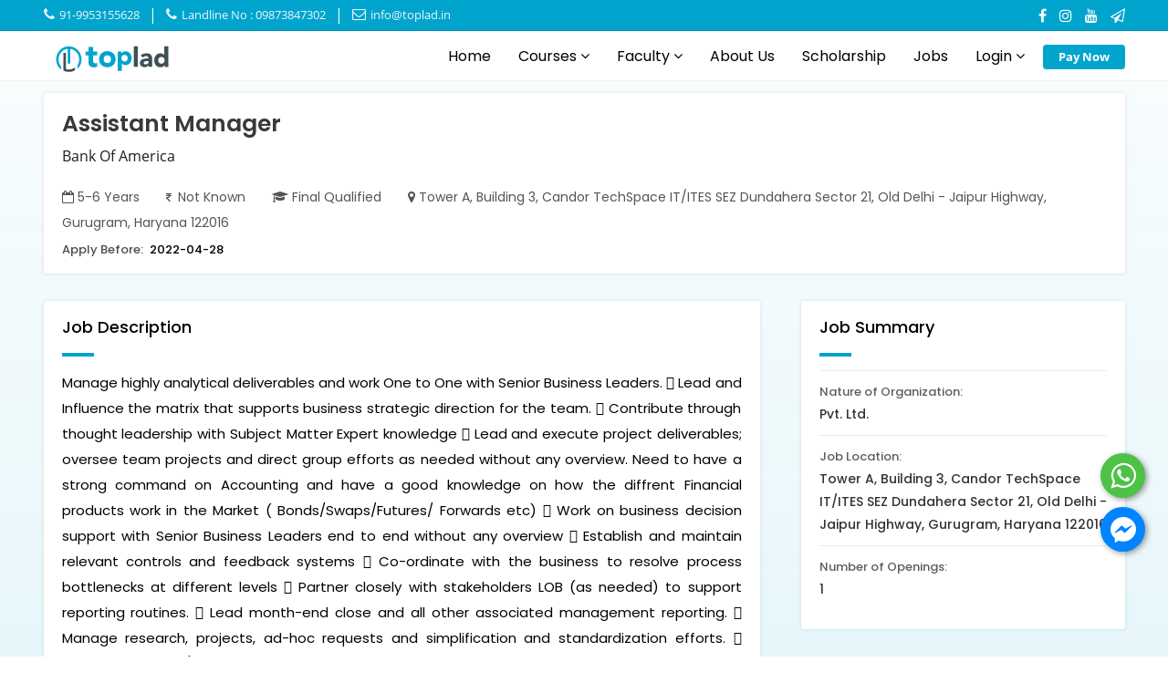

--- FILE ---
content_type: text/html; charset=UTF-8
request_url: https://toplad.in/cma/job-opening/Assistant-Manager-Bank-Of-America/555
body_size: 10791
content:
<!DOCTYPE html>
<html lang="en">

<head>
    
    <meta charset="utf-8">

    
    <title>CMA Job Vacancies India | Assistant Manager Bank Of America</title>

<meta name="description" content="CMA job opening for Final qualified, Assistant Manager at Bank of America, Gurugram, Haryana 122016. check out new and exciting CMA jobs in India.">

<meta name="keywords" content="cma jobs for freshers, cma job vacancies, cma job opportunities, cma jobs in india, cma job opportunities in india, cma india job opportunities, job opportunities after cma">

 
    <meta name="viewport" content="width=device-width, initial-scale=1, shrink-to-fit=no">
    <link rel="icon" href="https://toplad.in/images/icon/favicon.ico" type="image/x-icon">
    <!-- ------- Social Meta ------------ -->
    <meta name="robots" content="index, follow">
    <!-- <meta name="google-site-verification" content="dvyFmtTfF7Yg9E7ktMW-U8B62RJYAI6QszD2Igov2No" /> -->
    <!--facebook-->
    <meta name="instagram:card" content="CMA | CS | CA | courses online | Top Faculty of India | Toplad">
    <meta name="instagram:site" content="@toplad.in">
    <meta name="instagram:creator" content="@toplad.in">
    <meta name="instagram:url" content="https://toplad.in/">
    <meta name="instagram:title" content="CMA | CS | CA | courses online | Top Faculty of India | Toplad">
    <meta name="instagram:description" content="Learn from India's top CMA, CS & CA faculty at Toplad. We are dedicated to making it possible for anyone, anywhere, at any time to study CMA, CS & CA.">
    <meta name="instagram:image" content="https://toplad.in/images/toplad-logo.svg" alt="instagram-image">

    <meta name="linkedin:card" content="CMA | CS | CA | courses online | Top Faculty of India | Toplad">
    <meta name="linkedin:site" content="@toplad">
    <meta name="linkedin:creator" content="@toplad">
    <meta name="linkedin:url" content="https://toplad.in/">
    <meta name="linkedin:title" content="CMA | CS | CA | courses online | Top Faculty of India | Toplad">
    <meta name="linkedin:description" content="Learn from India's top CMA, CS & CA faculty at Toplad. We are dedicated to making it possible for anyone, anywhere, at any time to study CMA, CS & CA.">
    <meta name="linkedin:image" content="https://toplad.in/images/toplad-logo.svg" alt="instagram-image">

    <meta name="facebook:card" content="CMA | CS | CA | courses online | Top Faculty of India | Toplad">
    <meta name="facebook:site" content="@toplad">
    <meta name="facebook:creator" content="@toplad">
    <meta name="facebook:url" content="https://toplad.in/">
    <meta name="facebook:title" content="CMA | CS | CA | courses online | Top Faculty of India | Toplad">
    <meta name="facebook:description" content="Learn from India's top CMA, CS & CA faculty at Toplad. We are dedicated to making it possible for anyone, anywhere, at any time to study CMA, CS & CA.">
    <meta name="facebook:image" content="https://toplad.in/images/toplad-logo.svg" alt="facebook-image">

    <link rel="canonical" href="https://toplad.in/cma/job-opening/Assistant-Manager-Bank-Of-America/555" />

    <link rel="stylesheet" href="https://pro.fontawesome.com/releases/v5.15.4/css/all.css" />
    <link href="https://toplad.in/css/bootstrap.min.css" rel="stylesheet">
    <link href="https://toplad.in/css/raghav-themes.css" rel="stylesheet">
    <link href="https://toplad.in/css/cs-style.css" rel="stylesheet">
    <link rel="stylesheet" href="https://toplad.in/css/open-iconic-bootstrap.min.css">
    <link rel="stylesheet" href="https://toplad.in/css/style.css">
    <link href="https://toplad.in/css/responsive.css" rel="stylesheet">
    <link rel="stylesheet" href="https://toplad.in/css/animate.css">
    <link rel="stylesheet" href="https://toplad.in/css/owl.carousel.min.css">
    <link rel="stylesheet" href="https://toplad.in/css/aos.css">
    <script async src="https://pagead2.googlesyndication.com/pagead/js/adsbygoogle.js?client=ca-pub-3687762901812716"
     crossorigin="anonymous"></script>

    
    <script>
        const terminationEvent = 'onpagehide' in self ? 'pagehide' : 'unload';
        addEventListener(terminationEvent, (event) => {
        }, {capture: true});
    </script>
 
    <script type="text/javascript" data-cfasync="false">
        var _foxpush = _foxpush || [];
        _foxpush.push(['_setDomain', 'topladin']);
        (function() {
            var foxscript = document.createElement('script');
            foxscript.src = '//cdn.foxpush.net/sdk/foxpush_SDK_min.js';
            foxscript.type = 'text/javascript';
            foxscript.async = 'true';
            var fox_s = document.getElementsByTagName('script')[0];
            fox_s.parentNode.insertBefore(foxscript, fox_s);
        })();
    </script>


    <script type="application/ld+json">
        [{
            "@context": "https://schema.org/",
            "@type": "WebSite",
            "name": "Toplad",
            "url": "https://toplad.in/",
            "potentialAction": {
                "@type": "SearchAction",
                "target": "https://toplad.in/{search_term_string}",
                "query-input": "required name=search_term_string"
            }
        }]
    </script>



    <!-- Google Tag Manager -->
<script>(function(w,d,s,l,i){w[l]=w[l]||[];w[l].push({'gtm.start':
  new Date().getTime(),event:'gtm.js'});var f=d.getElementsByTagName(s)[0],
  j=d.createElement(s),dl=l!='dataLayer'?'&l='+l:'';j.async=true;j.src=
  'https://www.googletagmanager.com/gtm.js?id='+i+dl;f.parentNode.insertBefore(j,f);
  })(window,document,'script','dataLayer','GTM-PK98WP2');</script>
<!-- End Google Tag Manager -->
  


<!-- Global site tag (gtag.js) - Start of Google Analytics -->
  <script async src="https://www.googletagmanager.com/gtag/js?id=G-602D7HDMS1"></script>
  <script>
  window.dataLayer = window.dataLayer || [];
  function gtag(){dataLayer.push(arguments);}
  gtag('js', new Date());

  gtag('config', 'G-602D7HDMS1');
  </script>
<!-- Global site tag (gtag.js) - End of Google Analytics -->


<!--start of Mixpanel-->
  <script type="text/javascript">
    (function(f,b){if(!b.__SV){var e,g,i,h;window.mixpanel=b;b._i=[];b.init=function(e,f,c){function g(a,d){var b=d.split(".");2==b.length&&(a=a[b[0]],d=b[1]);a[d]=function(){a.push([d].concat(Array.prototype.slice.call(arguments,0)))}}var a=b;"undefined"!==typeof c?a=b[c]=[]:c="mixpanel";a.people=a.people||[];a.toString=function(a){var d="mixpanel";"mixpanel"!==c&&(d+="."+c);a||(d+=" (stub)");return d};a.people.toString=function(){return a.toString(1)+".people (stub)"};i="disable time_event track track_pageview track_links track_forms track_with_groups add_group set_group remove_group register register_once alias unregister identify name_tag set_config reset opt_in_tracking opt_out_tracking has_opted_in_tracking has_opted_out_tracking clear_opt_in_out_tracking start_batch_senders people.set people.set_once people.unset people.increment people.append people.union people.track_charge people.clear_charges people.delete_user people.remove".split(" ");
    for(h=0;h<i.length;h++)g(a,i[h]);var j="set set_once union unset remove delete".split(" ");a.get_group=function(){function b(c){d[c]=function(){call2_args=arguments;call2=[c].concat(Array.prototype.slice.call(call2_args,0));a.push([e,call2])}}for(var d={},e=["get_group"].concat(Array.prototype.slice.call(arguments,0)),c=0;c<j.length;c++)b(j[c]);return d};b._i.push([e,f,c])};b.__SV=1.2;e=f.createElement("script");e.type="text/javascript";e.async=!0;e.src="undefined"!==typeof MIXPANEL_CUSTOM_LIB_URL?
    MIXPANEL_CUSTOM_LIB_URL:"file:"===f.location.protocol&&"//cdn.mxpnl.com/libs/mixpanel-2-latest.min.js".match(/^\/\//)?"https://cdn.mxpnl.com/libs/mixpanel-2-latest.min.js":"//cdn.mxpnl.com/libs/mixpanel-2-latest.min.js";g=f.getElementsByTagName("script")[0];g.parentNode.insertBefore(e,g)}})(document,window.mixpanel||[]);
        
    // Enabling the debug mode flag is useful during implementation,
    // but it's recommended you remove it for production
    mixpanel.init('7958e6cd250f6c51f04d6573233de273', {debug: true}); 
    mixpanel.track('Sign Up', {
    'source': "Pat's affiliate site",
    'Opted out of email': true,
    });
  </script>
<!--end of Mixpanel-->

<!--start Heap Analytics -->
<script type="text/javascript">
  window.heap=window.heap||[],heap.load=function(e,t){window.heap.appid=e,window.heap.config=t=t||{};var r=document.createElement("script");r.type="text/javascript",r.async=!0,r.src="https://cdn.heapanalytics.com/js/heap-"+e+".js";var a=document.getElementsByTagName("script")[0];a.parentNode.insertBefore(r,a);for(var n=function(e){return function(){heap.push([e].concat(Array.prototype.slice.call(arguments,0)))}},p=["addEventProperties","addUserProperties","clearEventProperties","identify","resetIdentity","removeEventProperty","setEventProperties","track","unsetEventProperty"],o=0;o<p.length;o++)heap[p[o]]=n(p[o])};
  heap.load("1714959652");
</script>
<!--end Heap Analytics -->

<!-- FoxMetrics Web Analytics Start -->
<script type="text/javascript">
  var _fxm = _fxm || {};
  _fxm.events = _fxm.events || [];
  _fxm.app_id = '61f8e86c030efe1764e01830';
  (function () {
      var fxms = document.createElement('script'); fxms.type = 'text/javascript'; fxms.async = true;
      fxms.src = 'https://d35tca7vmefkrc.cloudfront.net/scripts/61f8e86c030efe1764e01830.js';
      var s = document.getElementsByTagName('script')[0]; s.parentNode.insertBefore(fxms, s);
  })();
</script>
<!-- FoxMetrics Web Analytics End -->

  
    <!-- Facebook Pixel Code -->
    <script>
        ! function(f, b, e, v, n, t, s) {
            if (f.fbq) return;
            n = f.fbq = function() {
                n.callMethod ?
                    n.callMethod.apply(n, arguments) : n.queue.push(arguments)
            };
            if (!f._fbq) f._fbq = n;
            n.push = n;
            n.loaded = !0;
            n.version = '2.0';
            n.queue = [];
            t = b.createElement(e);
            t.async = !0;
            t.src = v;
            s = b.getElementsByTagName(e)[0];
            s.parentNode.insertBefore(t, s)
        }(window, document, 'script',
            'https://connect.facebook.net/en_US/fbevents.js');
        fbq('init', '354961799225803');
        fbq('track', 'PageView');
    </script>
    <noscript><img height="1" width="1" style="display:none" src="https://www.facebook.com/tr?id=354961799225803&ev=PageView&noscript=1" /></noscript>
    <!-- End Facebook Pixel Code -->
    <script async defer crossorigin="anonymous" src="https://connect.facebook.net/en_US/sdk.js#xfbml=1&version=v8.0&appId=103684769773063&autoLogAppEvents=1" nonce="CDV385dr"></script>
    <!-- Hotjar Tracking Code for https://toplad.in/ -->
<script>
    (function(h,o,t,j,a,r){
        h.hj=h.hj||function(){(h.hj.q=h.hj.q||[]).push(arguments)};
        h._hjSettings={hjid:3178107,hjsv:6};
        a=o.getElementsByTagName('head')[0];
        r=o.createElement('script');r.async=1;
        r.src=t+h._hjSettings.hjid+j+h._hjSettings.hjsv;
        a.appendChild(r);
    })(window,document,'https://static.hotjar.com/c/hotjar-','.js?sv=');
</script>
    <meta name="google-site-verification" content="dvyFmtTfF7Yg9E7ktMW-U8B62RJYAI6QszD2Igov2No" />
    <meta name="google-site-verification" content="b8ZzYbsLVTCaIkUbHCvJG3UGIgVIui7TBoXMDikQhLY" />
</head>


<div class="float_btn_main">
    <div class="wrap_fbuttons">
        <a title="Whatsapp" target="_blank" rel="noopener" class="fbutton_wa" href="https://api.whatsapp.com/send?phone=919953155628">
            <div class="chat">
                <i class="fa fa-whatsapp" aria-hidden="true"></i>
            </div>
        </a>
        <a title="Massenger" class="fbutton_fb" rel="noopener" href="http://m.me/100877128322949" target="_blank">
            <div class="chat">
                <!-- <i class="fa fa-facebook" aria-hidden="true"></i> -->
                <img src="https://toplad.in/images/icon/fb-iconer.svg" class="float-iconer" alt="icon">
            </div>
        </a>
    </div>
</div>


<body id="onscroller" data-spy="scroll" data-target=".site-navbar-target" data-offset="300">
    <div id="fb-root"></div>
    <header class="main_header home-nav-header">
         <nav class="navbar navbar-expand-lg navbar-dark site-navbar-target" id="ftco-top-navbar">
    <div class="container">
        <div class="top_bar_left navbar-nav">
            <li class="nav-item login_btn diff_oprat call_user">
                <a title="Call Us" href="tel:919953155628" class="nav-link text-center">
                    <i class="fa fa-phone" aria-hidden="true"></i> 91-9953155628
                </a>
            </li>
            <li class="divider_liner">
                |
            </li>
            <li class="nav-item login_btn diff_oprat call_user">
                <a title="Chat with Us" target="_blank" rel="noopener" href="tel:09873847302"
                    class="nav-link text-center">
                    <i class="fa fa-phone" aria-hidden="true"></i> Landline No : 09873847302
                </a>
            </li>
            <li class="divider_liner">
                |
            </li>
            <li class="nav-item login_btn diff_oprat call_user">
                <a title="Reach Us" target="_blank" href="mailto:info@toplad.in" class="nav-link text-center">
                    <i class="fa fa-envelope-o" aria-hidden="true"></i> info@toplad.in
                </a>
            </li>
        </div>

        <div class="top_bar_right navbar-nav nav ml-auto">
            <li class="nav-item login_btn diff_oprat multi_iconers">
                <a title="Facebook" href="https://www.facebook.com/toplad" target="_blank" rel="noopener"> <i
                        class="fa fa-facebook" aria-hidden="true"></i></a>
                <a title="Instagram" href="https://www.instagram.com/toplad.in/" target="_blank" rel="noopener"> <i
                        class="fa fa-instagram" aria-hidden="true"></i></a>
                <a title="YouTube" href="https://www.youtube.com/c/TopLadCMA" target="_blank"
                        rel="noopener"><i class="fa fa-youtube" aria-hidden="true"></i></a>   
                <a title="Telegram" href="https://t.me/TopLadCMA" target="_blank"
                        rel="noopener"><i class="fa fa-paper-plane-o" aria-hidden="true"></i></a>            
            </li>
        </div>

    </div>

</nav>
<nav class="navbar navbar-expand-lg home_header site_header">
    <div class="container">
        <div class="logo_wraped">
            <a class="navbar-brand home" href="/"><img src="https://toplad.in/images/toplad-logo.svg" class="img-responsive" alt="Toplad Logo" /></a>
        </div>
        <button class="navbar-toggler" type="button" data-bs-toggle="collapse" data-bs-target="#nevmenu"
            aria-controls="nevmenu" aria-expanded="false" aria-label="Toggle navigation">
            <span class="navbar-toggler-icon" aria-hidden="true">Toggle navigation</span>
        </button>
        <div id="nevmenu" class="collapse navbar-collapse">
            <div class="navbar-nav ml-auto menu site_menu" id="main_menu">
                <ul class="main_navui">
                    <li class="active">
                        <a class="top_nav_link" href="/">Home</a>
                    </li>
                    <li>
                        <a class="top_nav_link" href="javascript:void(0)">
                            Courses <span class="carot_down"><i class="fa fa-angle-down" aria-hidden="true"></i></span>
                        </a>
                        <ul class="one_level sub_level logo_menuu">
                            
                            <li>
                                <a href="/cma-2022">
                                    <div class="logo_linkk">
                                        <img src="https://toplad.in/images/ra-logo/cma.png" alt="Toplad CMA-2022">
                                        <span><b>CMA</b><span>CMA courses tailored to the most recent exam format.</span></span>
                                    </div>
                                </a>
                            </li>
                            <li>
                                <a href="/EICMAI-CAT-COURSE">
                                    <div class="logo_linkk">
                                        <img src="https://toplad.in/images/ra-logo/toplad-header.png" alt="ICMAI CAT">
                                        <span><b>ICMAI CAT</b><span>CAT courses by ICMAI</span></span>
                                    </div>
                                </a>
                            </li>
                            <li>
                                <a href="/cs">
                                    <div class="logo_linkk">
                                        <img src="https://toplad.in/images/ra-logo/cs-toplad-logo.svg" alt="Toplad CS Logo">
                                        <span><b>CS</b><span>Achieve excellence in all CS papers.</span></span>
                                    </div>
                                </a>
                            </li>
                            <li>
                                <a href="/skill-courses">
                                    <div class="logo_linkk">
                                        <img src="https://toplad.in/images/ra-logo/toplad-skill.png" alt="Skill Courses">
                                        <span><b>Skill Courses</b><span>Professional skill development courses</span></span>
                                    </div>
                                </a>
                            </li>
                            <li>
                                <a href="/ca">
                                    <div class="logo_linkk">
                                        <img src="https://toplad.in/images/ra-logo/ca-toplad-logo.svg" alt="Toplad CA Logo">
                                        <span><b>CA</b><span>Online classes, video lectures, study material, and more for all levels.</span></span>
                                    </div>
                                </a>
                            </li>
                        </ul>
                    </li>

                    <li class="faculty_m_menu">
                        <a class="top_nav_link" href="javascript:void(0)">
                            Faculty <span class="carot_down"><i class="fa fa-angle-down" aria-hidden="true"></i></span>
                        </a>
                        <ul class="one_level sub_level">
                            <li class="first_level">
                                <div class="mega_master mega_common">
                                                                        <!-- <ul class="two_level sub_level list-col-12">
                                        <li> -->

                                    <a title="CA Ravi Shanker"
                                        href="/faculty/ca-ravi-shanker">CA Ravi Shanker
                                    </a>

                                    <!-- </li>
                                    </ul> -->
                                                                        <!-- <ul class="two_level sub_level list-col-12">
                                        <li> -->

                                    <a title="CA Abhishek Kaushik"
                                        href="/faculty/ca-abhishek-kaushik">CA Abhishek Kaushik
                                    </a>

                                    <!-- </li>
                                    </ul> -->
                                                                        <!-- <ul class="two_level sub_level list-col-12">
                                        <li> -->

                                    <a title="Deepak Singh Gusain"
                                        href="/faculty/deepak-singh-gusain">Deepak Singh Gusain
                                    </a>

                                    <!-- </li>
                                    </ul> -->
                                                                        <!-- <ul class="two_level sub_level list-col-12">
                                        <li> -->

                                    <a title="Prof. Rafi"
                                        href="/faculty/mohd-rafi">Prof. Rafi
                                    </a>

                                    <!-- </li>
                                    </ul> -->
                                                                        <!-- <ul class="two_level sub_level list-col-12">
                                        <li> -->

                                    <a title="CA Raghav Goel"
                                        href="/faculty/ca-raghav-goel">CA Raghav Goel
                                    </a>

                                    <!-- </li>
                                    </ul> -->
                                                                        <!-- <ul class="two_level sub_level list-col-12">
                                        <li> -->

                                    <a title="CA Nagendra Sah"
                                        href="/faculty/ca-nagendra-sah">CA Nagendra Sah
                                    </a>

                                    <!-- </li>
                                    </ul> -->
                                                                        <!-- <ul class="two_level sub_level list-col-12">
                                        <li> -->

                                    <a title="CMA Ujjawal Jain"
                                        href="/faculty/cma-ujjawal-jain">CMA Ujjawal Jain
                                    </a>

                                    <!-- </li>
                                    </ul> -->
                                                                        <!-- <ul class="two_level sub_level list-col-12">
                                        <li> -->

                                    <a title="CMA Rahul Gulati"
                                        href="/faculty/cma-rahul-gulati">CMA Rahul Gulati
                                    </a>

                                    <!-- </li>
                                    </ul> -->
                                                                        <!-- <ul class="two_level sub_level list-col-12">
                                        <li> -->

                                    <a title="CA CMA Santosh Kumar"
                                        href="/faculty/ca-cma-santosh-kumar">CA CMA Santosh Kumar
                                    </a>

                                    <!-- </li>
                                    </ul> -->
                                                                        <!-- <ul class="two_level sub_level list-col-12">
                                        <li> -->

                                    <a title="CMA Sumit Rastogi"
                                        href="/faculty/cma-sumit-rastogi">CMA Sumit Rastogi
                                    </a>

                                    <!-- </li>
                                    </ul> -->
                                                                        <!-- <ul class="two_level sub_level list-col-12">
                                        <li> -->

                                    <a title="Prof. Vinit Kumar"
                                        href="/faculty/prof-vinit-kumar">Prof. Vinit Kumar
                                    </a>

                                    <!-- </li>
                                    </ul> -->
                                                                        <!-- <ul class="two_level sub_level list-col-12">
                                        <li> -->

                                    <a title="CA Praveen Sharma"
                                        href="/faculty/ca-praveen-sharma">CA Praveen Sharma
                                    </a>

                                    <!-- </li>
                                    </ul> -->
                                                                        <!-- <ul class="two_level sub_level list-col-12">
                                        <li> -->

                                    <a title="CMA Kuldeep Batra"
                                        href="/faculty/kuldeep-batra">CMA Kuldeep Batra
                                    </a>

                                    <!-- </li>
                                    </ul> -->
                                                                        <!-- <ul class="two_level sub_level list-col-12">
                                        <li> -->

                                    <a title="CS Nitesh Kumar Jaiswal"
                                        href="/faculty/nitesh-kumar-jaiswal">CS Nitesh Kumar Jaiswal
                                    </a>

                                    <!-- </li>
                                    </ul> -->
                                                                        <!-- <ul class="two_level sub_level list-col-12">
                                        <li> -->

                                    <a title="Prof Rohit Sarawagi"
                                        href="/faculty/rohit-sarawagi">Prof Rohit Sarawagi
                                    </a>

                                    <!-- </li>
                                    </ul> -->
                                                                        <!-- <ul class="two_level sub_level list-col-12">
                                        <li> -->

                                    <a title="CA ANUJ SINGH TOMAR"
                                        href="/faculty/ca-anuj-singh">CA ANUJ SINGH TOMAR
                                    </a>

                                    <!-- </li>
                                    </ul> -->
                                                                        <!-- <ul class="two_level sub_level list-col-12">
                                        <li> -->

                                    <a title="CS Sweta Chugh"
                                        href="/faculty/cs-sweta-chugh">CS Sweta Chugh
                                    </a>

                                    <!-- </li>
                                    </ul> -->
                                                                        <!-- <ul class="two_level sub_level list-col-12">
                                        <li> -->

                                    <a title="CA CS Hitesh Gera"
                                        href="/faculty/cs-ca-hitesh-gera">CA CS Hitesh Gera
                                    </a>

                                    <!-- </li>
                                    </ul> -->
                                                                        <!-- <ul class="two_level sub_level list-col-12">
                                        <li> -->

                                    <a title="CS Megha Manchanda Bajaj"
                                        href="/faculty/cs-megha-manchanda-bajaj">CS Megha Manchanda Bajaj
                                    </a>

                                    <!-- </li>
                                    </ul> -->
                                                                        <!-- <ul class="two_level sub_level list-col-12">
                                        <li> -->

                                    <a title="Prof Sapna Baid"
                                        href="/faculty/sapan-baid">Prof Sapna Baid
                                    </a>

                                    <!-- </li>
                                    </ul> -->
                                                                        <!-- <ul class="two_level sub_level list-col-12">
                                        <li> -->

                                    <a title="CMA AKSHAY SEN"
                                        href="/faculty/cma-akshay-sen">CMA AKSHAY SEN
                                    </a>

                                    <!-- </li>
                                    </ul> -->
                                                                        <!-- <ul class="two_level sub_level list-col-12">
                                        <li> -->

                                    <a title="Shivam Gupta"
                                        href="/faculty/shivam-gupta">Shivam Gupta
                                    </a>

                                    <!-- </li>
                                    </ul> -->
                                                                        <!-- <ul class="two_level sub_level list-col-12">
                                        <li> -->

                                    <a title="CA CS CMA Nikkhil Gupta"
                                        href="/faculty/ca-cs-cma-nikkhil-gupta">CA CS CMA Nikkhil Gupta
                                    </a>

                                    <!-- </li>
                                    </ul> -->
                                                                        <!-- <ul class="two_level sub_level list-col-12">
                                        <li> -->

                                    <a title="Dharmendra Madaan"
                                        href="/faculty/dharmendra-madaan">Dharmendra Madaan
                                    </a>

                                    <!-- </li>
                                    </ul> -->
                                                                        <!-- <ul class="two_level sub_level list-col-12">
                                        <li> -->

                                    <a title="Professor Mayank Agarwal"
                                        href="/faculty/prof-mayank-aggarwal">Professor Mayank Agarwal
                                    </a>

                                    <!-- </li>
                                    </ul> -->
                                                                        <!-- <ul class="two_level sub_level list-col-12">
                                        <li> -->

                                    <a title="CA Nitin Rajpal"
                                        href="/faculty/ca-nitin-rajpal">CA Nitin Rajpal
                                    </a>

                                    <!-- </li>
                                    </ul> -->
                                                                        <!-- <ul class="two_level sub_level list-col-12">
                                        <li> -->

                                    <a title="CA BISHNU KEDIA"
                                        href="/faculty/ca-bishnu-kedia">CA BISHNU KEDIA
                                    </a>

                                    <!-- </li>
                                    </ul> -->
                                                                        <!-- <ul class="two_level sub_level list-col-12">
                                        <li> -->

                                    <a title="CA CS CMA Priyanka Saxena"
                                        href="/faculty/ca-cs-cma-priyanka-saxena">CA CS CMA Priyanka Saxena
                                    </a>

                                    <!-- </li>
                                    </ul> -->
                                                                        <!-- <ul class="two_level sub_level list-col-12">
                                        <li> -->

                                    <a title="CMA ABHIMANYYU AGARRWAL"
                                        href="/faculty/cma-abhimanyyu-agarrwal">CMA ABHIMANYYU AGARRWAL
                                    </a>

                                    <!-- </li>
                                    </ul> -->
                                                                        <!-- <ul class="two_level sub_level list-col-12">
                                        <li> -->

                                    <a title="CA Raj K Agrawal"
                                        href="/faculty/ca-raj-k-agrawal">CA Raj K Agrawal
                                    </a>

                                    <!-- </li>
                                    </ul> -->
                                                                        <!-- <ul class="two_level sub_level list-col-12">
                                        <li> -->

                                    <a title="CA Deepak Kapoor"
                                        href="/faculty/ca-deepak-kapoor">CA Deepak Kapoor
                                    </a>

                                    <!-- </li>
                                    </ul> -->
                                                                        <!-- <ul class="two_level sub_level list-col-12">
                                        <li> -->

                                    <a title="Prof Nitin Bhardwaj"
                                        href="/faculty/prof-nitin-bhardwaj">Prof Nitin Bhardwaj
                                    </a>

                                    <!-- </li>
                                    </ul> -->
                                                                        <!-- <ul class="two_level sub_level list-col-12">
                                        <li> -->

                                    <a title="CA Harpal Yadav"
                                        href="/faculty/ca-harpal-yadav">CA Harpal Yadav
                                    </a>

                                    <!-- </li>
                                    </ul> -->
                                                                        <!-- <ul class="two_level sub_level list-col-12">
                                        <li> -->

                                    <a title="Abhijit Sengupta"
                                        href="/faculty/abhijit-sengupta">Abhijit Sengupta
                                    </a>

                                    <!-- </li>
                                    </ul> -->
                                                                        <!-- <ul class="two_level sub_level list-col-12">
                                        <li> -->

                                    <a title="CS Arjun Chabbra"
                                        href="/faculty/cs-arjun-chabbra">CS Arjun Chabbra
                                    </a>

                                    <!-- </li>
                                    </ul> -->
                                                                        <!-- <ul class="two_level sub_level list-col-12">
                                        <li> -->

                                    <a title="CA Shivangi Agrawal"
                                        href="/faculty/ca-shivangi-agrawal">CA Shivangi Agrawal
                                    </a>

                                    <!-- </li>
                                    </ul> -->
                                                                        <!-- <ul class="two_level sub_level list-col-12">
                                        <li> -->

                                    <a title="Arjit Kanojia"
                                        href="/faculty/arjit-kanojia">Arjit Kanojia
                                    </a>

                                    <!-- </li>
                                    </ul> -->
                                                                        <!-- <ul class="two_level sub_level list-col-12">
                                        <li> -->

                                    <a title="CA Aishwarya Khandelwal Kapoor"
                                        href="/faculty/ca-aishwarya-khandelwal-kapoor">CA Aishwarya Khandelwal Kapoor
                                    </a>

                                    <!-- </li>
                                    </ul> -->
                                                                        <!-- <ul class="two_level sub_level list-col-12">
                                        <li> -->

                                    <a title="CA Sahil Grover"
                                        href="/faculty/ca-sahil-grover">CA Sahil Grover
                                    </a>

                                    <!-- </li>
                                    </ul> -->
                                                                        <!-- <ul class="two_level sub_level list-col-12">
                                        <li> -->

                                    <a title="Amol Jain"
                                        href="/faculty/amol-jain">Amol Jain
                                    </a>

                                    <!-- </li>
                                    </ul> -->
                                                                        <!-- <ul class="two_level sub_level list-col-12">
                                        <li> -->

                                    <a title="Prof Indrajit Das"
                                        href="/faculty/prof-indrajit-das ">Prof Indrajit Das
                                    </a>

                                    <!-- </li>
                                    </ul> -->
                                                                        <!-- <ul class="two_level sub_level list-col-12">
                                        <li> -->

                                    <a title="CA Sanchit Grover"
                                        href="/faculty/ca-sanchit-grover">CA Sanchit Grover
                                    </a>

                                    <!-- </li>
                                    </ul> -->
                                                                        <!-- <ul class="two_level sub_level list-col-12">
                                        <li> -->

                                    <a title="Aman Khedia"
                                        href="/faculty/aman-khedia">Aman Khedia
                                    </a>

                                    <!-- </li>
                                    </ul> -->
                                                                        <!-- <ul class="two_level sub_level list-col-12">
                                        <li> -->

                                    <a title="Sailesh Goneka"
                                        href="/faculty/sailesh-goneka">Sailesh Goneka
                                    </a>

                                    <!-- </li>
                                    </ul> -->
                                                                        <!-- <ul class="two_level sub_level list-col-12">
                                        <li> -->

                                    <a title="Pavan Gahukar"
                                        href="/faculty/pavan-gahukar">Pavan Gahukar
                                    </a>

                                    <!-- </li>
                                    </ul> -->
                                                                        <!-- <ul class="two_level sub_level list-col-12">
                                        <li> -->

                                    <a title="CA Jai Chawla"
                                        href="/faculty/ca-jai-chawla">CA Jai Chawla
                                    </a>

                                    <!-- </li>
                                    </ul> -->
                                                                        <!-- <ul class="two_level sub_level list-col-12">
                                        <li> -->

                                    <a title="CA Shubham Singhal"
                                        href="/faculty/ca-shubham-singhal">CA Shubham Singhal
                                    </a>

                                    <!-- </li>
                                    </ul> -->
                                                                        <!-- <ul class="two_level sub_level list-col-12">
                                        <li> -->

                                    <a title="CA Vijay Sarda"
                                        href="/faculty/ca-vijay-sarda">CA Vijay Sarda
                                    </a>

                                    <!-- </li>
                                    </ul> -->
                                                                        <!-- <ul class="two_level sub_level list-col-12">
                                        <li> -->

                                    <a title="CA Vishal Bhattad"
                                        href="/faculty/ca-vishal-bhattad">CA Vishal Bhattad
                                    </a>

                                    <!-- </li>
                                    </ul> -->
                                                                        <!-- <ul class="two_level sub_level list-col-12">
                                        <li> -->

                                    <a title="CA Divyank Gyanchandani"
                                        href="/faculty/ca-divyank-gyanchandani">CA Divyank Gyanchandani
                                    </a>

                                    <!-- </li>
                                    </ul> -->
                                                                        <!-- <ul class="two_level sub_level list-col-12">
                                        <li> -->

                                    <a title="CA Vinod Reddy"
                                        href="/faculty/ca-vinod-reddy">CA Vinod Reddy
                                    </a>

                                    <!-- </li>
                                    </ul> -->
                                                                        <!-- <ul class="two_level sub_level list-col-12">
                                        <li> -->

                                    <a title="CA Darshan H Chandaliya"
                                        href="/faculty/ca-darshan-h-chandaliya">CA Darshan H Chandaliya
                                    </a>

                                    <!-- </li>
                                    </ul> -->
                                                                        <!-- <ul class="two_level sub_level list-col-12">
                                        <li> -->

                                    <a title="CA Ravi Taori"
                                        href="/faculty/ca-ravi-taori">CA Ravi Taori
                                    </a>

                                    <!-- </li>
                                    </ul> -->
                                                                        <!-- <ul class="two_level sub_level list-col-12">
                                        <li> -->

                                    <a title="CA Chahak Bahal"
                                        href="/faculty/ca-chahak-bahal">CA Chahak Bahal
                                    </a>

                                    <!-- </li>
                                    </ul> -->
                                                                        <!-- <ul class="two_level sub_level list-col-12">
                                        <li> -->

                                    <a title="Sanjay Saraf, CFA"
                                        href="/faculty/sanjay-saraf-cfa">Sanjay Saraf, CFA
                                    </a>

                                    <!-- </li>
                                    </ul> -->
                                                                        <!-- <ul class="two_level sub_level list-col-12">
                                        <li> -->

                                    <a title="CA Prashant Sarda"
                                        href="/faculty/ca-prashant-sarda">CA Prashant Sarda
                                    </a>

                                    <!-- </li>
                                    </ul> -->
                                                                        <!-- <ul class="two_level sub_level list-col-12">
                                        <li> -->

                                    <a title="CA Satish Jalan"
                                        href="/faculty/ca-satish-jalan">CA Satish Jalan
                                    </a>

                                    <!-- </li>
                                    </ul> -->
                                                                        <!-- <ul class="two_level sub_level list-col-12">
                                        <li> -->

                                    <a title="CA Gaurav Jain"
                                        href="/faculty/ca-gaurav-jain">CA Gaurav Jain
                                    </a>

                                    <!-- </li>
                                    </ul> -->
                                                                        <!-- <ul class="two_level sub_level list-col-12">
                                        <li> -->

                                    <a title="CA Amit Tated"
                                        href="/faculty/ca-amit-tated">CA Amit Tated
                                    </a>

                                    <!-- </li>
                                    </ul> -->
                                                                        <!-- <ul class="two_level sub_level list-col-12">
                                        <li> -->

                                    <a title="CA Satish Surekha"
                                        href="/faculty/ca-satish-surekha">CA Satish Surekha
                                    </a>

                                    <!-- </li>
                                    </ul> -->
                                                                        <!-- <ul class="two_level sub_level list-col-12">
                                        <li> -->

                                    <a title="CA Sanidhya Saraf"
                                        href="/faculty/ca-sanidhya-saraf">CA Sanidhya Saraf
                                    </a>

                                    <!-- </li>
                                    </ul> -->
                                                                        <!-- <ul class="two_level sub_level list-col-12">
                                        <li> -->

                                    <a title="AVINASH SANCHETI"
                                        href="/faculty/avinash-sancheti">AVINASH SANCHETI
                                    </a>

                                    <!-- </li>
                                    </ul> -->
                                                                    </div>
                            </li>
                        </ul>
                    </li>

                    <li><a class="top_nav_link" href="/about-us">About Us</a></li>
                    <li><a class="top_nav_link" href="/scholarship">Scholarship</a></li>

                    <li><a class="top_nav_link" href="/jobs-ca-cma-cs">Jobs</a></li>

                    <li class="main_login_pane">
                                                <a class="top_nav_link" href="javascript:void(0)">Login <span class="carot_down"><i
                                    class="fa fa-angle-down" aria-hidden="true"></i></span></a>
                        <ul class="nav-dropdown">
                            <li class="">
                                <a class="top_nav_link" title="Login" href="/login">
                                    Login</a>
                            </li>
                            <!-- <li class="">
                                <a class="top_nav_link" title="Register" href="/register">
                                    Register</a>
                            </li> -->
                            <li class="">
                                <a class="top_nav_link" title="Join as a Faculty" target="_blank"
                                    href="/registration/registration.php">
                                    Join as a Faculty</a>
                            </li>
                        </ul>
                                            </li>

                    <li class="top_nav_link pay_cta_now">
                        <a title="Pay Us" href="/pay-now" class="nav-link text-center pay_direct">
                            <!-- <i class="fa fa-inr" aria-hidden="true"></i>  -->
                            Pay Now
                        </a>
                    </li>
                </ul>
            </div>
        </div>

    </div>
</nav> 
    </header>
    
    
<div class="inner_theme_page career_now">
    <!-- <nav aria-label="breadcrumb" class="bdcrumb">
        <div class="container">
        </div>
    </nav> -->

    <div class="wrap_theme_pages career_detail_page">
        <div class="back_strips">

        </div>
        <section class="career_section">
            <div class="container">
                <div class="jd_top_bars">
                    <div class="all_job_link">
                        <a href="https://toplad.in/cma/jobs"><i class="fa fa-long-arrow-left" aria-hidden="true"></i> View All Jobs</a>
                    </div>
                </div>
                <div class="inner_career">


                    <div class="wrap_job_contents">
                        <div class="jd_top_strip">
                            <h1>Assistant Manager</h1>
                            <p>Bank Of America</p>
                            <div class="colab_infos">

                                <div class="wrap_main_infer">
                                    <span class="exp com_infos">
                                        <i class="fa fa-calendar-o" aria-hidden="true"></i>
                                        5-6 Years</span>
                                    <span class="sal com_infos"><i class="fa fa-inr" aria-hidden="true"></i>
                                        Not Known</span>
                                    <span class="edu com_infos"><i class="fa fa-graduation-cap" aria-hidden="true"></i>
                                        Final Qualified</span>
                                    <span class="edu com_infos"><i class="fa fa-map-marker" aria-hidden="true"></i>
                                        Tower A, Building 3, Candor TechSpace IT/ITES SEZ Dundahera Sector 21, Old Delhi - Jaipur Highway, Gurugram, Haryana 122016</span>
                                </div>
                                <div class="company_infos mid_infos">
                                    <span class="comp_infos">Apply Before: <span class="info_output">2022-04-28</span></span>
                                </div>
                            </div>
                        </div>

                        <div class="jd_multi_flex">
                            <div class="jd_left jd_common_cols">
                                <h2>Job Description</h2>
                               
                                <span class="min_divided"></span>
                                <div class="wrap_jd_info">
                                    <div class="description_all">
                                        Manage highly analytical deliverables and work One to One with Senior Business Leaders.  Lead and Influence the matrix that supports business strategic direction for the team.  Contribute through thought leadership with Subject Matter Expert knowledge  Lead and execute project deliverables; oversee team projects and direct group efforts as needed without any overview. Need to have a strong command on Accounting and have a good knowledge on how the diffrent Financial products work in the Market ( Bonds/Swaps/Futures/ Forwards etc)  Work on business decision support with Senior Business Leaders end to end without any overview  Establish and maintain relevant controls and feedback systems  Co-ordinate with the business to resolve process bottlenecks at different levels  Partner closely with stakeholders LOB (as needed) to support reporting routines.  Lead month-end close and all other associated management reporting.  Manage research, projects, ad-hoc requests and simplification and standardization efforts.  Oversee Forecast/Plan and support business reviews strategic direction of the team. Need to be proficient in Excel and other Emerging tools 
                                    </div>
                                    <div class="jd_meta_infos jd_covered_info">
                                        <ul>
                                            <li><span class="jd_meta_title">Experience:</span>5-6 Years</li>
                                            <li><span class="jd_meta_title">Salary Offered:</span>Not Known</li>
                                            <li><span class="jd_meta_title">Education:</span>Final Qualified</li>
                                            <li><span class="jd_meta_title">Apply Before:</span>2022-04-28</li>
                                        </ul>
                                    </div>
                                </div>
                                <div class="jd_summary">
                                    <h2>Company Info</h2>
                                    <span class="min_divided"></span>
                                    <div class="jd_meta_infos">
                                        <ul>
                                            <li><span class="jd_meta_title">Address:</span><a href="http://maps.google.com/?q=Tower A, Building 3, Candor TechSpace IT/ITES SEZ Dundahera Sector 21, Old Delhi - Jaipur Highway, Gurugram, Haryana 122016" target="_blank">Tower A, Building 3, Candor TechSpace IT/ITES SEZ Dundahera Sector 21, Old Delhi - Jaipur Highway, Gurugram, Haryana 122016</a></li>
                                            <li><span class="jd_meta_title">Phone:</span><a href="tel:1244553000">1244553000</a></li>
                                            <li><span class="jd_meta_title">E-Mail ID:</span><a href="mailto:talent.latam@bofa.com">talent.latam@bofa.com</a></li>
                                        </ul>
                                    </div>

                                </div>
                            </div>

                            <div class="jd_right jd_common_cols">
                                <h2>Job Summary</h2>
                                <span class="min_divided"></span>
                                <div class="sidebar_infos">
                                    <ul>
                                    <li class="pdf_view"> </li>
                                        <li><span class="jd_meta_title">Nature of Organization:</span>Pvt. Ltd.</li>
                                        <li><span class="jd_meta_title">Job Location:</span>Tower A, Building 3, Candor TechSpace IT/ITES SEZ Dundahera Sector 21, Old Delhi - Jaipur Highway, Gurugram, Haryana 122016</li>
                                        <li><span class="jd_meta_title">Number of Openings:</span>
                                                                                    1
                                                                                </li>
                                    </ul>
                                </div>
                            </div>
                        </div>
                    </div>

                </div>

            </div>
        </section>
    </div>
</div>

     <footer class="main_footer" id="footer">
    <div class=" top_foot_rows">
        <div class="container">
            <div class="wrap_footer">
                <div class="row d-flex foot_row">
                    <div class="common_cols_footer">
                        <h2 class="foot_titler">Links</h2>
                        <ul class="list-unstyled">
                            <li><a title="Home" href="/">Home </a>
                            </li>
                            <li><a title="All Faculty" href="/all-faculty">Faculty</a></li>
                            <li><a title="About Us" href="/about-us">About Us</a></li>
                            <li><a title="Scholarship" href="/scholarship">Scholarship</a></li>
                            
                            <li><a title="Blog" href="/blog">Blog</a></li>
                            
                        </ul>
                    </div>

                                            <div class="common_cols_footer">
                            <h2 class="foot_titler">CMA Courses</h2>
                            <ul class="list-unstyled">
                                <li><a title="Foundation" href="/cma-2022/cma-foundation" target="_blank">Foundation</a></li>
                                <li><a title="Inter Group 1" href="/cma-2022/cma-inter-group-1" target="_blank">Inter Group
                                        1</a></li>
                                <li><a title="Inter Group 2" href="/cma-2022/cma-inter-group-2" target="_blank">Inter Group
                                        2</a></li>
                                <li><a title="Final Group 3" href="/cma-2022/cma-final-group-3" target="_blank">Final
                                        Group
                                        3</a></li>
                                <li><a title="Final Group 4" href="/cma-2022/cma-final-group-4" target="_blank">Final
                                        Group
                                        4</a></li>
                            </ul>
                        </div>
                        <div class="common_cols_footer">
                            <h2 class="foot_titler"><a title="CMA" href="/blog/cma/" target="_blank"><span
                                        style="font-weight:500;font-size:16px;color:#373A3C;">CMA BLOG</span></a></h2>
                            <ul class="list-unstyled">
                                <li><a title="CMA General" href="/blog/cma/category/cma-general/" target="_blank">CMA
                                        General</a></li>
                                <li><a title="CMA Foundation" href="/blog/cma/category/cma-foundation/"
                                        target="_blank">CMA Foundation</a></li>
                                <li><a title="CMA Intermediate" href="/blog/cma/category/cma-intermediate/"
                                        target="_blank">CMA Intermediate</a></li>
                                <li><a title="CMA Final" href="/blog/cma/category/cma-final/" target="_blank">CMA
                                        Final</a></li>
                            </ul>
                        </div>
                        <div class="common_cols_footer">
                            <div class="wrap_footer_infos">
                                <h2 class="foot_titler">Connect With Us</h2>
                                <ul class="social_footers">
                                    <li style="display:flex;padding-top:4px;"><a title="YouTube"
                                            href="https://www.youtube.com/c/TopLadCMA" target="_blank"
                                            rel="noopener"><i class="fa fa-youtube"
                                                aria-hidden="true"></i></a>&nbsp;&nbsp;&nbsp;&nbsp;<a
                                            href="https://www.youtube.com/c/TopLadCMA"
                                            style="background:transparent;word-break:unset;">YouTube</a></li>
                                    <li style="display:flex;padding-top:4px;"><a title="Facebook"
                                            href="https://www.facebook.com/toplad" target="_blank" rel="noopener"><i
                                                class="fa fa-facebook"
                                                aria-hidden="true"></i></a>&nbsp;&nbsp;&nbsp;&nbsp;<a
                                            href="https://www.facebook.com/toplad"
                                            style="background:transparent;word-break:unset;">Facebook</a></li>
                                    <li style="display:flex;padding-top:4px;"><a title="Instagram"
                                            href="https://www.instagram.com/toplad.in/" target="_blank"
                                            rel="noopener"><i class="fa fa-instagram"
                                                aria-hidden="true"></i></a>&nbsp;&nbsp;&nbsp;&nbsp;<a
                                            href="https://www.instagram.com/toplad.in/"
                                            style="background:transparent;word-break:unset;">Instagram</a></li>
                                    <li style="display:flex;padding-top:4px;"><a title="Telegram"
                                            href="https://t.me/TopLadCMA" target="_blank" rel="noopener"><i
                                                class="fa fa-paper-plane-o"
                                                aria-hidden="true"></i></a>&nbsp;&nbsp;&nbsp;&nbsp;<a
                                            href="https://t.me/TopLadCMA"
                                            style="background:transparent;word-break:unset;">Telegram</a></li>
                                </ul>
                            </div>
                        </div>

                    
                    <div class="common_cols_footer address_footer">
                        <h2 class="foot_titler">Have a Question?</h2>
                        <ul>
                            <li><i class="fa fa-map-marker" aria-hidden="true"></i><span class="text">TopLad, A-56,
                                    Plot No-3, Lalita Park, Laxmi Nagar, East Delhi, Delhi, India, 110092</span></li>
                                     <!-- <li class="caller_footer"><i class="fa fa-phone" aria-hidden="true"></i><span
                                    class="text">
                                    <a title="Contacts Us" href="tel:9953155682">9953155682</a>, 
                                    <a title="Contacts Us" href="tel:9953155680">9953155680</a>, 
                                    <a title="Contacts Us" href="tel:9953155628">9953155628</a>,  
                                    <a title="Contacts Us" href="tel:8700349015">8700349015</a>, 
                                    <a title="Contacts Us" href="tel:7701837553">7701837553</a>
                                </span></li> -->
                            <li class="caller_footer"><i class="fa fa-phone" aria-hidden="true"></i><span
                                    class="text">
                                    <a title="Contacts Us" href="tel:9953155682">9953155682</a>,
                                    <a title="Contacts Us" href="tel:9953155628">9953155628</a>,  
                                    <a title="Contacts Us" href="tel:9953155556">9953155556</a>
                                </span></li>
                            <li><i class="fa fa-envelope-o" aria-hidden="true"></i><span class="text"><a
                                        title="Mail Us" href="mailto:info@toplad.in">info@toplad.in</a></span>
                            </li>
                        </ul>
                    </div>
                </div>
            </div>

        </div>
    </div>
    <div class=" bottom_foot_rows">
        <div class="container">
            <div class="wrap_footer">
                <div class="row d-flex foot_row">
                    <div class="inner__botfooter">
                        <p class="common_align">
                            <span><a title="FAQs" href="/faq">FAQs</a></span> <span class="px-2">-</span>
                            <span><a title="Privacy Policy" href="/privacy-policy">Privacy & Policy</a></span> <span
                                class="px-2">-</span>
                            <span><a title="Terms & Conditions" href="/terms-&-conditions">Terms &
                                    Conditions</a></span>
                            <span class="px-2">-</span>
                            <span><a title="Refund Policy" href="/refund-policy">Refund Policy</a></span>
                        </p>
                    </div>

                    <div class="inner__botfooter app_bfooter">
                        <h5>Connect With Us</h5>
                        <ul class="social_footers">

                            <li><a title="Facebook" href="https://www.facebook.com/toplad" target="_blank"
                                    rel="noopener"><i class="fa fa-facebook" aria-hidden="true"></i></a></li>
                            <li><a title="Instagram" href="https://www.instagram.com/toplad.in/" target="_blank"
                                    rel="noopener"><i class="fa fa-instagram" aria-hidden="true"></i></a></li>
                        </ul>
                    </div>
                </div>
            </div>
        </div>
    </div>
    <div class=" bottom_foot_rows">
        <div class="container">
            <div class="wrap_footer">
                <div class="row d-flex foot_row">

                    <p class="common_align text-center">&copy;
                        Copyright 2026                        <a href="/" title="Toplad">TopLad</a>. All rights
                        reserved | Designed by <a
                            style="font-size: 16px;
                                line-height: 32px;
                                font-weight: 300;
                                margin-bottom: 0;"
                            href="https://mindrops.com/" title="mindrops" target="_blank">Mindrops</a>
                    </p>
                </div>
            </div>
        </div>
    </div>
</footer>
 

 

    <script src="https://toplad.in/js/jquery.min.js"></script>
    <script src="https://toplad.in/js/jquery-migrate-3.0.1.min.js"></script>
    <script src="https://toplad.in/js/popper.min.js"></script>
    <script src="https://toplad.in/js/bootstrap.min.js"></script>
    <script src="https://toplad.in/js/jquery.easing.1.3.js"></script>
    <script src="https://toplad.in/js/jquery.waypoints.min.js"></script>
    <script src="https://toplad.in/js/jquery.stellar.min.js"></script>
    <script src="https://toplad.in/js/owl.carousel.min.js"></script>
    <script src="https://toplad.in/js/aos.js"></script>
    <script src="https://toplad.in/js/jquery.animateNumber.min.js"></script>
    <script src="https://toplad.in/js/scrollax.min.js"></script>
    <script src="https://toplad.in/js/moment.min.js"></script>
    <script src="https://toplad.in/js/main.js"></script>
    <!-- <script src="https://toplad.in/js/newstick.js"></script> -->
    <script src="https://toplad.in/js/megamenu.js"></script>
    <script src="https://toplad.in/js/waypoints.min.js"></script>
    <!-- <script src="https://toplad.in/js/counterup.min.js"></script> -->
    <script src="https://toplad.in/js/waypoints-sticky.min.js"></script>
    <script src="https://toplad.in/js/custom.js"></script>


    <!-- <script src="https://www.jqueryscript.net/demo/social-share-buttons-c/js/c-share.js?v2"></script> -->

    
</body>
 
</html>

--- FILE ---
content_type: text/html; charset=utf-8
request_url: https://www.google.com/recaptcha/api2/aframe
body_size: 269
content:
<!DOCTYPE HTML><html><head><meta http-equiv="content-type" content="text/html; charset=UTF-8"></head><body><script nonce="KO8FV7G7wtkADaz5TOx1tw">/** Anti-fraud and anti-abuse applications only. See google.com/recaptcha */ try{var clients={'sodar':'https://pagead2.googlesyndication.com/pagead/sodar?'};window.addEventListener("message",function(a){try{if(a.source===window.parent){var b=JSON.parse(a.data);var c=clients[b['id']];if(c){var d=document.createElement('img');d.src=c+b['params']+'&rc='+(localStorage.getItem("rc::a")?sessionStorage.getItem("rc::b"):"");window.document.body.appendChild(d);sessionStorage.setItem("rc::e",parseInt(sessionStorage.getItem("rc::e")||0)+1);localStorage.setItem("rc::h",'1769550306420');}}}catch(b){}});window.parent.postMessage("_grecaptcha_ready", "*");}catch(b){}</script></body></html>

--- FILE ---
content_type: text/css
request_url: https://toplad.in/css/raghav-themes.css
body_size: 34142
content:
.main_header.scrol_fixed{box-shadow:0 3px 5px 0 rgb(0 0 0 / 10%);background:#fff;position:fixed;width:100%;top:0;left:0;z-index:999;transition:.4s ease}.ftco-animate{opacity:1!important;visibility:visible!important}.main_header.home-nav-header.scrol_fixed .site_header{display:inline-block;visibility:visible;opacity:1}.main_header.home-nav-header.scrol_fixed #ftco-top-navbar,.main_header.scrol_fixed .site_header{display:none;visibility:hidden;opacity:0}.fixed-top{padding:0}.menu>ul>li a.top_nav_link:hover{background:#fff;color:#000}.bg-light{background:#fff}.menu-container{width:80%;margin:0 auto;background:#e9e9e9}.menu-mobile{display:none;padding:20px}.bg-primary-light{background:#e4f5fa}.menu-dropdown-icon:before{content:"\f489";font-family:Ionicons;display:none;cursor:pointer;float:right;padding:1.5em 2em;background:#fff;color:#333;display:none}.menu>ul{margin:0 auto;width:100%;list-style:none;padding:0;box-sizing:border-box}.two_level li a:hover{color:#01a4cd!important}.two_level li.group_title a{padding-top:0!important;color:#000!important;font-size:14px;font-weight:700}.menu>ul>li{float:left;padding:0;margin:0}.menu>ul>li:hover{background:#fff}.menu>ul>li>ul{display:none;width:90%;background:#fff;padding:5px 5px;position:absolute;z-index:99;left:0;margin:0 5%;list-style:none;box-sizing:border-box;line-height:normal;box-shadow:0 3px 5px 0 rgb(0 0 0 / 10%)}.cs-nav-header .menu>ul>li>ul>li,.menu>ul>li>ul>li{width:100%;display:inline-flex;flex-wrap:wrap;align-items:normal;justify-content:space-around}.menu>ul>li>ul>li a{color:#000;padding:0 0;width:100%;display:block;font-size:12px;line-height:23px}.home_header.product_header .menu>ul>li>a.top_nav_link{display:inline-block;padding:15px 0 15px 0;margin-left:17px;font-size:12px;font-weight:500}.course-des .inner_pblocks .nav-tabs{display:inline-block}.mega_master{display:none;position:absolute;width:100%;left:0;background:#fff;padding:10px 35px 20px;box-shadow:0 3px 5px 0 rgb(0 0 0 / 10%)}.mega_master:nth-child(1){display:inline-block}.two_level{list-style:none;max-width:31%;float:left;width:100%;border-top:1px solid #01a4cd;padding:15px 0 10px 0}ul.two_level.sub_level:nth-child(1),ul.two_level.sub_level:nth-child(2),ul.two_level.sub_level:nth-child(3){border-top:none}ul.two_level.sub_level{border-top:1px solid #01a4cd;padding:2px 0 10px 0}.ca-nav_header ul.two_level.sub_level{width:calc(100% / 4);border:0;padding-left:10px;padding-right:10px}.ca-nav_header ul.two_level.sub_level:last-child{border-top:1px solid #01a4cd;width:100%!important;max-width:100%}.mega_master:hover,.show_sublevel .mega_master{display:inline-block!important}.menu>ul>li>ul>li>ul>li{width:100%;padding:0 0 0}.menu>ul>li>ul.normal-sub{width:300px;left:auto;margin-left:25px;padding:10px 20px;box-shadow:0 0 10px 0 rgb(0 0 0 / 10%);z-index:99999999999}.menu>ul>li>ul.normal-sub>li{width:100%}@media only screen and (max-width:991px){li.login_pane_mobile.menu-dropdown-icon ul.normal-sub>li a{border:0;padding:4px 0;margin:0}li.login_pane_mobile.menu-dropdown-icon ul.normal-sub{white-space:normal}.menu-container{width:100%}.menu-mobile{display:block}.menu>ul>li{width:100%;float:none;display:block}.menu>ul>li>ul{position:relative}.menu>ul>li>ul>li{float:none;width:100%;display:inline-block;margin:10px 0 10px!important}.cs-nav-header .menu>ul>li>ul>li{width:100%}.menu>ul>li>ul>li:first-child{margin-bottom:0!important}.menu>ul>li>ul>li>ul{position:relative;border:none!important}.menu>ul>li>ul>li>ul>li{float:none}.menu .show-on-mobile{display:block}}.bgd_blue{background:#234250}body{background-color:#fff;color:#767676;padding:0;margin:0;overflow-x:hidden}a{color:#02a5cd;outline:0 none;text-decoration:none}a:focus,a:hover{text-decoration:none;outline:0 none}img{border-style:none;height:auto;max-width:100%;vertical-align:middle}hr{clear:both}article,aside,details,figcaption,figure,footer,header,hgroup,main,menu,nav,section,summary{display:block}address{font-style:italic}table{background-color:transparent;width:100%}table thead th{color:#333}table td{padding:15px 10px}@media only screen and (max-width:360px){table td{word-break:break-all}}address,dd,dl,hr,ol,p,pre,table,ul{margin-bottom:24px}.width100{width:100%}.overflow-hide{overflow:hidden}.overflow-auto{overflow:auto}.clear{clear:both}.pull-none{float:none}::selection{background:#02a5cd;color:#fff}::-moz-selection{background:#02a5cd;color:#fff}::-webkit-selection{background:#02a5cd;color:#fff}@media only screen and (max-width:600px){.col-xs-100pc{width:100%}}h1,h2,h3,h4,h5,h6{margin-bottom:24px}h1 a,h2 a,h3 a,h4 a,h5 a,h6 a{color:#1a1a1a}h1 a:hover,h2 a:hover,h3 a:hover,h4 a:hover,h5 a:hover,h6 a:hover{color:#02a5cd}h1{font-weight:600;font-size:36px;line-height:40px;color:#3d474a}h2{font-weight:600;font-size:30px;line-height:36px;color:#1a1a1a}h3{font-weight:600;font-size:20px;line-height:26px;color:#1a1a1a;margin-bottom:20px}h4{font-weight:600;font-size:18px;line-height:24px;color:#1a1a1a;margin-bottom:15px}h5{font-weight:600;font-size:16px;line-height:22px;color:#1a1a1a;margin-bottom:10px}h6{font-weight:600;font-size:14px;line-height:18px;color:#3d474a;margin-bottom:10px}.display-inline{display:inline}.display-inline-block{display:inline-block}.display-block{display:block}p{line-height:24px;margin-bottom:24px}strong{font-weight:600}.text-left{text-align:left}.text-center{text-align:center}.text-right{text-align:right}.text-justify{text-align:justify}.v-align-t{vertical-align:top}.v-align-m{vertical-align:middle}.v-align-b{vertical-align:bottom}.text-nowrap{white-space:nowrap}.text-lowercase{text-transform:lowercase}.text-uppercase{text-transform:uppercase}.text-capitalize{text-transform:capitalize}.font-12{font-size:12px;line-height:18px}.font-14{font-size:14px;line-height:20px}.font-16{font-size:16px;line-height:22px}.font-18{font-size:18px;line-height:24px}.font-20{font-size:20px;line-height:26px}.font-22{font-size:22px;line-height:28px}.font-24{font-size:24px;line-height:30px}.font-26{font-size:26px;line-height:32px}.font-28{font-size:28px;line-height:34px}.font-30{font-size:30px;line-height:36px}.font-32{font-size:32px;line-height:38px}.font-34{font-size:34px;line-height:40px}.font-36{font-size:36px;line-height:42px}.font-38{font-size:38px;line-height:44px}.font-40{font-size:40px;line-height:46px}.font-42{font-size:42px;line-height:48px}.font-44{font-size:44px;line-height:50px}.font-46{font-size:46px;line-height:52px}.font-48{font-size:48px;line-height:54px}.font-50{font-size:50px;line-height:56px}.font-60{font-size:60px;line-height:66px}.font-70{font-size:70px;line-height:76px}.font-80{font-size:80 px;line-height:86px}@media only screen and (max-width:414px){.font-30,.font-32,.font-34,.font-36,h2{font-size:21px;line-height:26px}}.font-weight-300{font-weight:300}.font-weight-400{font-weight:400}.font-weight-500{font-weight:500}.font-weight-600{font-weight:600}.font-weight-700{font-weight:700}.font-weight-800{font-weight:800}.font-weight-900{font-weight:900}.inline{display:inline}.inline-block{display:inline-block}.display-block{display:block}dl,ol{list-style-position:outside;padding:0}ol,ul{margin-bottom:24px}ol li,ul li{padding:0}dl{margin-left:0;margin-bottom:30px}dl dd{margin-bottom:10px}.list-simple li{margin-bottom:10px}.list-simple li ul{margin-left:15px;margin-top:10px}.list-simple.list-unstyled li ul{margin-left:30px;margin-top:10px}.list-angle-right,.list-arrow,.list-arrow-circle,.list-check,.list-check-circle,.list-checked,.list-chevron-circle,.list-circle,.list-times-circle{margin:0 0 20px 0;padding:0;list-style:none}.list-angle-right li,.list-arrow li,.list-arrow-circle li,.list-check li,.list-check-circle li,.list-checked li,.list-chevron-circle li,.list-circle li,.list-times-circle li{padding:5px 5px 5px 20px;position:relative}.list-angle-right li:before,.list-arrow li:before,.list-arrow-circle li:before,.list-check li:before,.list-check-circle li:before,.list-checked li:before,.list-chevron-circle li:before,.list-circle li:before,.list-times-circle li:before{font-family:FontAwesome;position:absolute;left:0;top:6px;display:block;font-size:15px;color:#777}.list-circle li:before{top:10px;font-size:10px}.list-circle li:before{content:"\f111"}.list-angle-right li:before{content:"\f105"}.list-arrow li:before{content:"\f0da"}.list-check li:before{content:"\f00c"}.list-checked li:before{content:"\f046"}.list-check-circle li:before{content:"\f058"}.list-chevron-circle li:before{content:"\f138"}.list-arrow-circle li:before{content:"\f0a9"}.list-times-circle li:before{content:"\f057"}ul.primary li:before{color:#02a5cd}ul.secondry li:before{color:#77c04b}ul.black li:before{color:#000}ul.white li:before{color:#fff}ul.orange li:before{color:#f60}ul.green li:before{color:#0c0}ul.red li:before{color:#ff3737}dl.no-margin,ol.no-margin,ul.no-margin{margin:0!important;list-style:none}ol.list-num-count{counter-reset:li;padding-left:0}ol.list-num-count>li{position:relative;margin:0 0 6px 30px;padding:4px 8px;list-style:none}ol.list-num-count>li:before{content:counter(li,decimal);counter-increment:li;position:absolute;top:0;left:-28px;width:28px;height:28px;padding:5px;color:#fff;background:#02a5cd;font-weight:700;text-align:center;font-size:12px;-webkit-border-radius:100px;-moz-border-radius:100px;border-radius:100px}ol.list-num-count.lower-alpha>li:before{content:counter(li,lower-alpha)}ol.list-num-count.upper-alpha>li:before{content:counter(li,upper-alpha)}ol.list-num-count.list-outline>li:before{border:1px solid #02a5cd;background-color:transparent;color:#787878}ol.list-num-count.list-outline-none>li:before{background-color:transparent;color:#787878}.p-a0{padding:0}.p-a5{padding:5px}.p-a10{padding:10px}.p-a15{padding:15px}.p-a20{padding:20px}.p-a25{padding:25px}.p-a30{padding:30px}.p-a40{padding:40px}.p-a50{padding:50px}.p-a60{padding:60px}.p-a70{padding:70px}.p-a80{padding:80px}.p-a90{padding:90px}.p-a100{padding:100px}.p-a110{padding:110px}.p-a120{padding:120px}.p-a130{padding:130px}.p-a140{padding:140px}.p-a150{padding:150px}.p-t0{padding-top:0}.p-t5{padding-top:5px}.p-t10{padding-top:10px}.p-t15{padding-top:15px}.p-t20{padding-top:20px}.p-t30{padding-top:30px}.p-t40{padding-top:40px}.p-t50{padding-top:50px}.p-t55{padding-top:55px}.p-t57{padding-top:57px}.p-t60{padding-top:60px}.p-t70{padding-top:70px}.p-t80{padding-top:80px}.p-t87{padding-top:87px}.p-t90{padding-top:90px}.p-t100{padding-top:100px}.p-t110{padding-top:110px}.p-t120{padding-top:120px}.p-t130{padding-top:130px}.p-t140{padding-top:140px}.p-t150{padding-top:150px}.p-b0{padding-bottom:0}.p-b5{padding-bottom:5px}.p-b10{padding-bottom:10px}.p-b15{padding-bottom:15px}.p-b20{padding-bottom:20px}.p-b30{padding-bottom:30px}.p-b40{padding-bottom:40px}.p-b50{padding-bottom:50px}.p-b57{padding-bottom:57px}.p-b60{padding-bottom:60px}.p-b70{padding-bottom:70px}.p-b80{padding-bottom:80px}.p-b87{padding-bottom:87px}.p-b90{padding-bottom:90px}.p-b100{padding-bottom:100px}.p-b110{padding-bottom:110px}.p-b120{padding-bottom:120px}.p-b130{padding-bottom:130px}.p-b140{padding-bottom:140px}.p-b150{padding-bottom:150px}.p-l0{padding-left:0}.p-l5{padding-left:5px}.p-l10{padding-left:10px}.p-l15{padding-left:15px}.p-l20{padding-left:20px}.p-l30{padding-left:30px}.p-l40{padding-left:40px}.p-l50{padding-left:50px}.p-l60{padding-left:60px}.p-l70{padding-left:70px}.p-l80{padding-left:80px}.p-l90{padding-left:90px}.p-l100{padding-left:100px}.p-l110{padding-left:110px}.p-l120{padding-left:120px}.p-l130{padding-left:130px}.p-l140{padding-left:140px}.p-l150{padding-left:150px}.p-r0{padding-right:0}.p-r5{padding-right:5px}.p-r10{padding-right:10px}.p-r15{padding-right:15px}.p-r20{padding-right:20px}.p-r30{padding-right:30px}.p-r40{padding-right:40px}.p-r50{padding-right:50px}.p-r60{padding-right:60px}.p-r70{padding-right:70px}.p-r80{padding-right:80px}.p-r90{padding-right:90px}.p-r100{padding-right:100px}.p-r110{padding-right:110px}.p-r120{padding-right:120px}.p-r130{padding-right:130px}.p-r140{padding-right:140px}.p-r150{padding-right:150px}.p-lr0{padding-left:0;padding-right:0}.p-lr5{padding-left:5px;padding-right:5px}.p-lr10{padding-left:10px;padding-right:10px}.p-lr15{padding-left:15px;padding-right:15px}.p-lr20{padding-left:20px;padding-right:20px}.p-lr30{padding-left:30px;padding-right:30px}.p-lr40{padding-left:40px;padding-right:40px}.p-lr50{padding-left:50px;padding-right:50px}.p-lr60{padding-left:60px;padding-right:60px}.p-lr70{padding-left:70px;padding-right:70px}.p-lr80{padding-left:80px;padding-right:80px}.p-lr90{padding-left:90px;padding-right:90px}.p-lr100{padding-left:100px;padding-right:100px}.p-lr120{padding-left:120px;padding-right:120px}.p-lr150{padding-left:150px;padding-right:150px}.p-tb0{padding-bottom:0;padding-top:0}.p-tb5{padding-bottom:5px;padding-top:5px}.p-tb10{padding-bottom:10px;padding-top:10px}.p-tb15{padding-bottom:15px;padding-top:15px}.p-tb20{padding-bottom:20px;padding-top:20px}.p-tb30{padding-bottom:30px;padding-top:30px}.p-tb40{padding-bottom:40px;padding-top:40px}.p-tb50{padding-bottom:50px;padding-top:50px}.p-tb60{padding-bottom:60px;padding-top:60px}.p-tb70{padding-bottom:70px;padding-top:70px}.p-tb80{padding-bottom:80px;padding-top:80px}.p-tb90{padding-bottom:90px;padding-top:90px}.p-tb100{padding-bottom:100px;padding-top:100px}.p-tb120{padding-bottom:120px;padding-top:120px}.p-tb150{padding-bottom:150px;padding-top:150px}.m-a-1{margin:-1px}.m-a0{margin:0}.m-a5{margin:5px}.m-a10{margin:10px}.m-a15{margin:15px}.m-a20{margin:20px}.m-a30{margin:30px}.m-a40{margin:40px}.m-a50{margin:50px}.m-a60{margin:60px}.m-a70{margin:70px}.m-a80{margin:80px}.m-a90{margin:90px}.m-a100{margin:100px}.m-a110{margin:110px}.m-a120{margin:120px}.m-a130{margin:130px}.m-a140{margin:140px}.m-a150{margin:150px}.m-t0{margin-top:0}.m-t5{margin-top:5px}.m-t10{margin-top:10px}.m-t15{margin-top:15px}.m-t20{margin-top:20px}.m-t30{margin-top:30px}.m-t40{margin-top:40px}.m-t50{margin-top:50px}.m-t60{margin-top:60px}.m-t70{margin-top:70px}.m-t80{margin-top:80px}.m-t90{margin-top:90px}.m-t100{margin-top:100px}.m-t110{margin-top:110px}.m-t120{margin-top:120px}.m-t130{margin-top:130px}.m-t140{margin-top:140px}.m-t150{margin-top:150px}.m-b0{margin-bottom:0}.m-b5{margin-bottom:5px}.m-b10{margin-bottom:10px}.m-b15{margin-bottom:15px}.m-b20{margin-bottom:20px}.m-b30{margin-bottom:30px}.m-b40{margin-bottom:40px}.m-b50{margin-bottom:50px}.m-b60{margin-bottom:60px}.m-b70{margin-bottom:70px}.m-b80{margin-bottom:80px}.m-b90{margin-bottom:90px}.m-b100{margin-bottom:100px}.m-b110{margin-bottom:110px}.m-b120{margin-bottom:120px}.m-b130{margin-bottom:130px}.m-b140{margin-bottom:140px}.m-b150{margin-bottom:150px}.m-l0{margin-left:0}.m-l5{margin-left:5px}.m-l10{margin-left:10px}.m-l15{margin-left:15px}.m-l20{margin-left:20px}.m-l30{margin-left:30px}.m-l40{margin-left:40px}.m-l50{margin-left:50px}.m-l60{margin-left:60px}.m-l70{margin-left:70px}.m-l80{margin-left:80px}.m-l90{margin-left:90px}.m-l100{margin-left:100px}.m-l110{margin-left:110px}.m-l120{margin-left:120px}.m-l130{margin-left:130px}.m-l140{margin-left:140px}.m-l150{margin-left:150px}.m-r0{margin-right:0}.m-r5{margin-right:5px}.m-r10{margin-right:10px}.m-r15{margin-right:15px}.m-r20{margin-right:20px}.m-r30{margin-right:30px}.m-r40{margin-right:40px}.m-r50{margin-right:50px}.m-r60{margin-right:60px}.m-r70{margin-right:70px}.m-r80{margin-right:80px}.m-r90{margin-right:90px}.m-r100{margin-right:100px}.m-r110{margin-right:110px}.m-r120{margin-right:120px}.m-r130{margin-right:130px}.m-r140{margin-right:140px}.m-r150{margin-right:150px}.m-lr0{margin-left:0;margin-right:0}.m-lr5{margin-left:5px;margin-right:5px}.m-lr10{margin-left:10px;margin-right:10px}.m-lr15{margin-left:15px;margin-right:15px}.m-lr20{margin-left:20px;margin-right:20px}.m-lr30{margin-left:30px;margin-right:30px}.m-lr40{margin-left:40px;margin-right:40px}.m-lr50{margin-left:50px;margin-right:50px}.m-lr60{margin-left:60px;margin-right:60px}.m-lr70{margin-left:70px;margin-right:70px}.m-lr80{margin-left:80px;margin-right:80px}.m-lr90{margin-left:90px;margin-right:90px}.m-lr100{margin-left:100px;margin-right:100px}.m-lr120{margin-left:120px;margin-right:120px}.m-lr150{margin-left:150px;margin-right:150px}.m-tb0{margin-bottom:0;margin-top:0}.m-tb5{margin-bottom:5px;margin-top:5px}.m-tb10{margin-bottom:10px;margin-top:10px}.m-tb15{margin-bottom:15px;margin-top:15px}.m-tb20{margin-bottom:20px;margin-top:20px}.m-tb30{margin-bottom:30px;margin-top:30px}.m-tb40{margin-bottom:40px;margin-top:40px}.m-tb50{margin-bottom:50px;margin-top:50px}.m-tb60{margin-bottom:60px;margin-top:60px}.m-tb70{margin-bottom:70px;margin-top:70px}.m-tb80{margin-bottom:80px;margin-top:80px}.m-tb90{margin-bottom:90px;margin-top:90px}.m-tb100{margin-bottom:100px;margin-top:100px}.m-tb120{margin-bottom:120px;margin-top:120px}.m-tb150{margin-bottom:150px;margin-top:150px}.no-col-gap [class*=col-lg-],.no-col-gap [class*=col-md-],.no-col-gap [class*=col-sm-],.no-col-gap [class*=col-xs-]{padding-left:0;padding-right:0}.relative{position:relative}.absolute{position:absolute}.static{position:static}.z-index1{z-index:1}.z-index2{z-index:2}.z-index3{z-index:3}.z-index4{z-index:4}.z-index5{z-index:5}.z-index6{z-index:6}.z-index7{z-index:7}.z-index8{z-index:8}.z-index9{z-index:9}.z-index10{z-index:10}.z-index100{z-index:100}.z-index999{z-index:999}.text-white{color:#fff}.text-primary{color:#02a5cd!important}.text-secondry{color:#111}.text-black{color:#000}.text-gray{color:#f5f6f6}.text-gray-dark{color:#d3d3d3}.text-red{color:#99090a}.text-green{color:#557131}.text-yellow{color:#99910a}.text-light-blue{color:#004f83}.bg-transparent{background-color:transparent}.bg-primary{background-color:#02a5cd!important}.bg-secondry{background-color:#111}.bg-white{background-color:#fff}.bg-black{background-color:#000}.bg-black-light{background-color:#212121}.bg-gray{background-color:#f5f6f6}.bg-gray-light{background-color:#f1f1f1}.bg-gray-dark{background-color:#d3d3d3}.bg-red{background-color:#fb5455}.bg-green{background-color:#a5de5c}.bg-yellow{background-color:#fff000}.bg-dark-blue{background-color:#161b23}.bg-light-blue{background-color:#3097db}.overlay-wraper{position:relative}.overlay-main{position:absolute;left:0;top:0;width:100%;height:100%;opacity:.5}.opacity-01{opacity:.1}.opacity-02{opacity:.2}.opacity-03{opacity:.3}.opacity-04{opacity:.4}.opacity-05{opacity:.5}.opacity-06{opacity:.6}.opacity-07{opacity:.7}.opacity-08{opacity:.8}.opacity-09{opacity:.9}.overlay-light .overlay-main{opacity:.3}.overlay-dark .overlay-main{opacity:.9}.overlay-wraper>.container,.overlay-wraper>.container-fluid,.overlay-wraper>.wt-icon-box-wraper,.overlay-wraper>.wt-left-part,.overlay-wraper>.wt-right-part,.overlay-wraper>.wt-right-part-2{position:relative;z-index:1}.wt-left-part,.wt-right-part{width:555px}.wt-left-part{float:right}.wt-right-part-2{width:640px;margin-left:-100px}.wt-right-part-2 .icon-cell{display:block;text-align:left}@media only screen and (max-width:1200px){.wt-left-part,.wt-right-part{width:100%}.wt-left-part{clear:both;float:none;padding-left:30px}.wt-right-part{padding-right:30px}}@media only screen and (max-width:1199px){.wt-right-part-2{width:540px;margin-left:-100px}}@media only screen and (max-width:991px){.wt-right-part-2{margin:0 auto;padding:30px;width:750px}}@media only screen and (max-width:768px){.wt-right-part-2{padding:25px;width:100%;padding-top:50px;padding-bottom:50px}}@media only screen and (max-width:767px){.wt-right-part-2{padding:50px 15px}.wt-right-part-2 .equal-col{margin-bottom:15px}.wt-right-part-2 .equal-col:last-child{margin-bottom:0}}@media only screen and (max-width:720px){.wt-right-part-2{padding:15px 15px 50px 15px}}.overlay-bx{position:absolute;left:0;bottom:0;width:100%;height:100%;text-align:center;z-index:2;opacity:0;visibility:hidden}.overlay-icon{list-style:none;position:absolute;right:10px;bottom:10px;z-index:1!important}.overlay-icon a{display:inline-block;padding:0;margin:0 2px;color:#fff;background-color:#02a5cd;border-radius:6px;-webkit-border-radius:6px;-moz-border-radius:6px}.overlay-icon .wt-icon-box-xs{line-height:40px}.overlay-icon a:hover{color:#fff}.overlay-bx:hover a>i,.wt-box:hover .overlay-bx a>i,.wt-thum-bx:hover .overlay-bx a>i{opacity:1;visibility:visible;-webkit-transition:all .5s ease-in-out;-moz-transition:all .5s ease-in-out;-ms-transition:all .5s ease-in-out;-o-transition:all .5s ease-in-out;transition:all .5s ease-in-out}.overlay-bx:hover,.ow-img:hover .overlay-bx,.ow-portfolio-img:hover .overlay-bx,.wt-box:hover .overlay-bx,.wt-thum-bx:hover .overlay-bx{opacity:1;visibility:visible}.overlay-text{width:100%;position:absolute;padding:20px;color:#fff;left:0;bottom:20px}.wt-address-bx{display:table;text-align:left;padding:20px 20px 20px 25px;width:100%;height:100%;position:relative;font-size:14px;vertical-align:middle;font-weight:600}.wt-address-bx .fa{position:absolute;top:22px;left:0;font-size:22px}.col-md-3 .overlay-text{padding:5px}.col-md-4 .overlay-text{padding:20px}.wt-address2-bx{display:table;background:#eaeaea;padding:5px 10px;margin-bottom:10px}.rounded-bx,.wt-box,.wt-icon-box,.wt-icon-box-small,.wt-post-thum,.wt-thum-bx{position:relative}.wt-box{position:relative}.wt-box.no-margin{margin-bottom:0}.wt-icon-box-lg,.wt-icon-box-md,.wt-icon-box-sm,.wt-icon-box-xl,.wt-icon-box-xld,.wt-icon-box-xs{display:inline-block;text-align:center}.wt-icon-box-xld{width:180px;height:180px}.wt-icon-box-xl{width:150px;height:150px}.wt-icon-box-lg{width:120px;height:120px}.wt-icon-box-md{width:100px;height:100px}.wt-icon-box-sm{width:80px;height:80px}.wt-icon-box-xs{width:40px;height:40px}.wt-icon-box-lg.radius,.wt-icon-box-md.radius,.wt-icon-box-sm.radius,.wt-icon-box-xl.radius,.wt-icon-box-xld.radius,.wt-icon-box-xs.radius{-webkit-border-radius:100%;-moz-border-radius:100%;border-radius:100%}.wt-icon-box-lg i,.wt-icon-box-md i,.wt-icon-box-sm i,.wt-icon-box-xl i,.wt-icon-box-xld i,.wt-icon-box-xs i{vertical-align:middle}.wt-icon-box-xld i{font-size:100px}.wt-icon-box-xl i{font-size:80px}.wt-icon-box-lg i{font-size:60px}.wt-icon-box-md i{font-size:45px}.wt-icon-box-sm i{font-size:30px}.wt-icon-box-xs i{font-size:20px}.wt-icon-box-lg img,.wt-icon-box-md img,.wt-icon-box-sm img,.wt-icon-box-xl img,.wt-icon-box-xld img,.wt-icon-box-xs img{vertical-align:middle;max-width:100%;width:auto}.wt-icon-box-xld img{height:90px}.wt-icon-box-xl img{height:80px}.wt-icon-box-lg img{height:55px}.wt-icon-box-md img{height:40px}.wt-icon-box-sm img{height:30px}.wt-icon-box-xs img{height:20px}.bdr-white{border-color:#fff}.bdr-black{border-color:#000}.bdr-primary{border-color:#02a5cd!important}.bdr-secondry{border-color:#111}.bdr-gray{border-color:#ddd}.bdr-gray-light{border-color:#eee}.bdr-gray-dark{border-color:#333}.bdr-danger{border-color:#dc3545!important}.bdr-success{border-color:#198754!important}.bdr-warning{border-color:#ffc107!important}.bdr-info{border-color:#0dcaf0!important}.bdr-none{border:none!important}.bdr-1,.bdr-2,.bdr-3,.bdr-4,.bdr-5{border-style:solid}.bdr-dot-1,.bdr-dot-2,.bdr-dot-3,.bdr-dot-4,.bdr-dot-5{border-style:dotted}.bdr-dash-1,.bdr-dash-2,.bdr-dash-3,.bdr-dash-4,.bdr-dash-5{border-style:dashed}.bdr-1{border-width:1px}.bdr-2{border-width:2px}.bdr-3{border-width:3px}.bdr-4{border-width:4px}.bdr-5{border-width:5px}.bdr-left{border-top:0;border-right:0px;border-bottom:0}.bdr-top{border-right:0px;border-bottom:0;border-left:0}.bdr-right{border-bottom:0;border-left:0;border-top:0}.bdr-bottom{border-left:0;border-top:0;border-right:0px}.icon-lg,.icon-md,.icon-sm,.icon-xl,.icon-xld,.icon-xs{display:inline-block;text-align:center}.icon-xld [class*=flaticon-]::after,.icon-xld [class*=flaticon-]::before,.icon-xld i{font-size:100px}.icon-xl [class*=flaticon-]::after,.icon-xl [class*=flaticon-]::before,.icon-xl i{font-size:80px}.icon-lg [class*=flaticon-]::after,.icon-lg [class*=flaticon-]::before,.icon-lg i{font-size:60px}.icon-md [class*=flaticon-]::after,.icon-md [class*=flaticon-]::before,.icon-md i{font-size:45px}.icon-sm [class*=flaticon-]::after,.icon-sm [class*=flaticon-]::before,.icon-sm i{font-size:30px}.icon-xs [class*=flaticon-]::after,.icon-xs [class*=flaticon-]::before,.icon-xs i{font-size:20px}.icon-lg i,.icon-md i,.icon-sm i,.icon-xl i,.icon-xld i,.icon-xs i{vertical-align:middle}.icon-xld{width:120px}.icon-xld i{font-size:100px;line-height:100px}.icon-xl{width:100px}.icon-xl i{font-size:80px;line-height:80px}.icon-lg{width:80px}.icon-lg i{font-size:60px;line-height:60px}.icon-md{width:60px}.icon-md i{font-size:45px;line-height:45px}.icon-sm{width:40px}.icon-sm i{font-size:30px;line-height:30px}.icon-xs{width:30px}.icon-xs i{font-size:20px;line-height:20px}.icon-lg img,.icon-md img,.icon-sm img,.icon-xl img,.icon-xld img,.icon-xs img{vertical-align:middle;max-width:100%;width:auto}.icon-xld img{height:90px}.icon-xl img{height:80px}.icon-lg img{height:70px}.icon-md img{height:50px}.icon-sm img{height:30px}.icon-xs img{height:20px}.about-types .wt-icon-box-wraper{border-width:0 0 0 3px}.wt-icon-box-wraper{position:relative}.wt-icon-box-wraper .wt-tilte{margin-top:0;text-transform:uppercase}.wt-icon-box-wraper .after-titile-line{margin-bottom:10px}.wt-icon-box-wraper p:last-child{margin:0;line-height:28px}.course-des .wt-icon-box-wraper p{font-family:Poppins!important;font-size:15px;line-height:inherit;font-weight:400}.icon-content{overflow:hidden}.wt-icon-box-lg,.wt-icon-box-md,.wt-icon-box-sm,.wt-icon-box-xl,.wt-icon-box-xld,.wt-icon-box-xs{display:table}.wt-icon-box-lg .icon-cell,.wt-icon-box-md .icon-cell,.wt-icon-box-sm .icon-cell,.wt-icon-box-xl .icon-cell,.wt-icon-box-xld .icon-cell,.wt-icon-box-xs .icon-cell{display:table-cell;vertical-align:middle}.wt-icon-box-wraper.left .wt-icon-box-lg,.wt-icon-box-wraper.left .wt-icon-box-md,.wt-icon-box-wraper.left .wt-icon-box-sm,.wt-icon-box-wraper.left .wt-icon-box-xl,.wt-icon-box-wraper.left .wt-icon-box-xld,.wt-icon-box-wraper.left .wt-icon-box-xs{float:left;margin-right:20px}.wt-icon-box-wraper.left .icon-lg,.wt-icon-box-wraper.left .icon-md,.wt-icon-box-wraper.left .icon-sm,.wt-icon-box-wraper.left .icon-xl,.wt-icon-box-wraper.left .icon-xld,.wt-icon-box-wraper.left .icon-xs{float:left;margin-right:10px}.wt-icon-box-wraper.right{text-align:right}.wt-icon-box-wraper.right .wt-icon-box-lg,.wt-icon-box-wraper.right .wt-icon-box-md,.wt-icon-box-wraper.right .wt-icon-box-sm,.wt-icon-box-wraper.right .wt-icon-box-xl,.wt-icon-box-wraper.right .wt-icon-box-xld,.wt-icon-box-wraper.right .wt-icon-box-xs{float:right;display:table;margin-left:20px}.wt-icon-box-wraper.right .icon-lg,.wt-icon-box-wraper.right .icon-md,.wt-icon-box-wraper.right .icon-sm,.wt-icon-box-wraper.right .icon-xl,.wt-icon-box-wraper.right .icon-xld,.wt-icon-box-wraper.right .icon-xs{float:right;margin-left:10px}.wt-icon-box-wraper.center{text-align:center}.wt-icon-box-wraper.center .wt-icon-box-lg,.wt-icon-box-wraper.center .wt-icon-box-md,.wt-icon-box-wraper.center .wt-icon-box-sm,.wt-icon-box-wraper.center .wt-icon-box-xl,.wt-icon-box-wraper.center .wt-icon-box-xld,.wt-icon-box-wraper.center .wt-icon-box-xs{margin-left:auto;margin-right:auto}.wt-icon-box-wraper.bx-style-1,.wt-icon-box-wraper.bx-style-2{border-width:1px;border-style:solid;border-color:#ddd}.wt-icon-box-wraper.bx-style-2.center [class*=wt-icon-box-],.wt-icon-box-wraper.bx-style-2.left [class*=wt-icon-box-],.wt-icon-box-wraper.bx-style-2.right [class*=wt-icon-box-]{position:absolute}.wt-icon-box-wraper.bx-style-2.center [class*=wt-icon-box-]{position:absolute;top:0;left:50%;-webkit-transform:translateY(-50%);-ms-transform:translateY(-50%);transform:translateY(-50%)}.wt-icon-box-wraper.bx-style-2.center .wt-icon-box-xl{margin-left:-75px}.wt-icon-box-wraper.bx-style-2.center .wt-icon-box-lg{margin-left:-60px}.wt-icon-box-wraper.bx-style-2.center .wt-icon-box-md{margin-left:-50px}.wt-icon-box-wraper.bx-style-2.center .wt-icon-box-sm{margin-left:-40px}.wt-icon-box-wraper.bx-style-2.center .wt-icon-box-xs{margin-left:-20px}.wt-icon-box-wraper.bx-style-2.left [class*=wt-icon-box-]{position:absolute;top:auto;left:0;-webkit-transform:translateX(-50%);-ms-transform:translateX(-50%);transform:translateX(-50%)}.wt-icon-box-wraper.bx-style-2.right [class*=wt-icon-box-]{position:absolute;top:auto;right:0;-webkit-transform:translateX(50%);-ms-transform:translateX(50%);transform:translateX(50%)}.wt-box,.wt-info,.wt-tilte,.wt-tilte-inner{position:relative}.wt-tilte-inner{display:inline-block}.wt-tilte-inner.skew-title:after{content:"";position:absolute;right:-15px;top:0;width:50px;height:100%;z-index:-1;-moz-transform:skewX(20deg);-webkit-transform:skewX(20deg);-o-transform:skewX(20deg);-ms-transform:skewX(20deg);transform:skewX(20deg)}.wt-box[class*=border-],.wt-icon-box-wraper[class*=border-],.wt-info[class*=border-]{border-color:#eee}.wt-info.border-1,.wt-info.border-2,.wt-info.border-3,.wt-info.border-4,.wt-info.border-5{border-top:none}.left-border,.right-border{position:relative}.left-border:before,.right-border:before{content:"";position:absolute;top:5px;width:1px;height:90%;background:#ccc}.right-border:before{right:0}.wt-post-thum,.wt-thum-bx{background-color:transparent}.wt-post-thum img,.wt-thum-bx img{width:100%;height:auto}.wt-img-overlay1,.wt-img-overlay2,.wt-img-overlay3,.wt-img-overlay4,.wt-img-overlay5,.wt-img-overlay6,.wt-img-overlay7,.wt-img-overlay8,.wt-img-overlay9{position:relative}.wt-img-overlay1:after,.wt-img-overlay1:before,.wt-img-overlay2:after,.wt-img-overlay2:before,.wt-img-overlay3:after,.wt-img-overlay3:before,.wt-img-overlay4:after,.wt-img-overlay4:before,.wt-img-overlay5:after,.wt-img-overlay5:before,.wt-img-overlay6:after,.wt-img-overlay6:before,.wt-img-overlay7:after,.wt-img-overlay7:before,.wt-img-overlay8:after,.wt-img-overlay8:before,.wt-img-overlay9:after,.wt-img-overlay9:before{content:"";background:#000;position:absolute;left:0;top:0;width:0;height:0;opacity:.4;z-index:1;-webkit-transition:all .3s linear;-moz-transition:all .3s linear;-ms-transition:all .3s linear;-o-transition:all .3s linear;transition:all .3s linear}.wt-img-overlay1:before{width:100%;height:100%;opacity:0}.wt-box:hover .wt-img-overlay1:before,.wt-img-overlay1:hover:before{opacity:.5}.wt-img-overlay2:before{width:100%;height:100%;opacity:0;background:-moz-linear-gradient(top,rgba(0,0,0,0) 0,rgba(0,0,0,.65) 100%);background:-webkit-linear-gradient(top,rgba(0,0,0,0) 0,rgba(0,0,0,.65) 100%);background:linear-gradient(to bottom,rgba(0,0,0,0) 0,rgba(0,0,0,.65) 100%)}.wt-box:hover .wt-img-overlay2:before,.wt-img-overlay2:hover:before{opacity:.9}.wt-img-overlay3:before{left:50%;top:50%}.wt-box:hover .wt-img-overlay3:before,.wt-img-overlay3:hover:before{width:100%;height:100%;top:0;left:0}.wt-img-overlay4:before{left:50%;top:0;height:100%}.wt-box:hover .wt-img-overlay4:before,.wt-img-overlay4:hover:before{width:100%;left:0}.wt-img-overlay5:before{left:0;top:50%;width:100%}.wt-box:hover .wt-img-overlay5:before,.wt-img-overlay5:hover:before{height:100%;top:0}.wt-img-overlay6:before{left:0;top:auto;bottom:0;width:100%}.wt-box:hover .wt-img-overlay6:before,.wt-img-overlay6:hover:before{height:100%}.wt-img-overlay7:after,.wt-img-overlay7:before{height:100%}.wt-img-overlay7:after{left:auto;right:0}.wt-box:hover .wt-img-overlay7:after,.wt-box:hover .wt-img-overlay7:before,.wt-img-overlay7:hover:after,.wt-img-overlay7:hover:before{width:50%}.wt-img-overlay8:after,.wt-img-overlay8:before{height:100%}.wt-img-overlay8:after{left:auto;right:0}.wt-box:hover .wt-img-overlay8:after,.wt-box:hover .wt-img-overlay8:before,.wt-img-overlay8:hover:after,.wt-img-overlay8:hover:before{width:100%;opacity:.3}.wt-img-overlay9:after{left:auto;right:0;top:auto;bottom:0}.wt-box:hover .wt-img-overlay9:after,.wt-box:hover .wt-img-overlay9:before,.wt-img-overlay9:hover:after,.wt-img-overlay9:hover:before{width:100%;height:100%;opacity:.3}.wt-img-overlay10:after,.wt-img-overlay10:before{width:100%;height:100%;opacity:0}.wt-box:hover .wt-img-overlay10:before,.wt-img-overlay10:hover:before{opacity:.5}.wt-box:hover .wt-img-overlay10:after,.wt-img-overlay10:hover:after{width:90%;height:80%;left:5%;top:10%;opacity:.5;background:0 0;border:1px dashed #fff}.btn{padding-top:9px;padding-bottom:9px}.site-button,.site-button-secondry{color:#fff;padding:10px 20px;display:inline-block;font-size:14px;outline:0;cursor:pointer;outline:0;border-width:0;border-style:solid;border-color:transparent;line-height:1.42857;margin-left:-1px;text-decoration:none!important;border-radius:6px;-webkit-border-radius:6px;-moz-border-radius:6px}.site-button{background-color:#02a5cd}.active>.site-button,.site-button:active,.site-button:focus,.site-button:hover{background-color:#0290b4;color:#fff}.site-button-secondry{background-color:#111}.active>.site-button-secondry,.site-button-secondry:active,.site-button-secondry:focus,.site-button-secondry:hover{background-color:#192639;color:#fff}.video-play-btn{position:absolute;top:50%;left:50%;width:60px;height:60px;line-height:54px;border:2px solid;text-align:center;margin:-25px;color:#02a5cd;display:block;z-index:10;font-size:24px;-webkit-border-radius:50%;border-radius:50%}.video-play-btn:active,.video-play-btn:hover{color:#02a5cd;opacity:.5}.video-play-btn:focus{color:#02a5cd;opacity:1}.video-play-btn i{margin-right:-5px}.site-button.text-uppercase{text-transform:uppercase}.button-sm{padding:5px 10px;font-size:12px}.button-lg{padding:20px 35px;font-size:16px}.button-xl{padding:30px 50px;font-size:24px}.radius-no{border-radius:0;-webkit-border-radius:0;-moz-border-radius:0}.radius-sm{border-radius:3px;-webkit-border-radius:3px;-moz-border-radius:3px}.radius-md{border-radius:6px;-webkit-border-radius:6px;-moz-border-radius:6px}.radius-xl{border-radius:100px;-webkit-border-radius:100px;-moz-border-radius:100px}.radius-bx{border-radius:100%;-webkit-border-radius:100%;-moz-border-radius:100%}.site-button.white{background-color:#fff;color:#1a1a1a}.site-button.white:active,.site-button.white:focus,.site-button.white:hover{background-color:#f4f4f4;color:#555}.site-button.black{background-color:#171717;color:#fff}.site-button.black:active,.site-button.black:focus,.site-button.black:hover{background-color:#000;color:#fff}.site-button.gray{background-color:#666;color:#fff}.site-button.gray:active,.site-button.gray:focus,.site-button.gray:hover{background-color:#555;color:#fff}.site-button.pink{background-color:#e63f75;color:#fff}.site-button.pink:active,.site-button.pink:focus,.site-button.pink:hover{background-color:#d22b61;color:#fff}.site-button.blue{background-color:#42b8d4;color:#fff}.site-button.blue:active,.site-button.blue:focus,.site-button.blue:hover{background-color:#2ca2be;color:#fff}.site-button.green{background-color:#35b494;color:#fff}.site-button.green:active,.site-button.green:focus,.site-button.green:hover{background-color:#26a585;color:#fff}.site-button.orange{background-color:#e56713;color:#fff}.site-button.orange:active,.site-button.orange:focus,.site-button.orange:hover{background-color:#d55703;color:#fff}.site-button.red{background-color:#d93223;color:#fff}.site-button.red:active,.site-button.red:focus,.site-button.red:hover{background-color:#c51e0f;color:#fff}.site-button.brown{background-color:#69441f;color:#fff}.site-button.brown:active,.site-button.brown:focus,.site-button.brown:hover{background-color:#5f3a15;color:#fff}.site-button.yellow{background-color:#ecc731;color:#fff}.site-button.yellow:active,.site-button.yellow:focus,.site-button.yellow:hover{background-color:#d4af19;color:#fff}.site-button.purple{background-color:#ae1af7;color:#fff}.site-button.purple:active,.site-button.purple:focus,.site-button.purple:hover{background-color:#9804e1;color:#fff}.site-button.graphical{color:#fff;text-shadow:0 -1px rgba(0,0,0,.4);box-shadow:inset 0 1px 1px rgba(255,255,255,.3),0 1px 3px -1px rgba(45,60,72,.5);-webkit-box-shadow:inset 0 1px 1px rgba(255,255,255,.3),0 1px 3px -1px rgba(45,60,72,.5);-moz-box-shadow:inset 0 1px 1px rgba(255,255,255,.3),0 1px 3px -1px rgba(45,60,72,.5);border:1px solid rgba(0,0,0,.15)}.site-button.graphical:active{box-shadow:0 2px 2px rgba(0,0,0,.25) inset;-webkit-box-shadow:0 2px 2px rgba(0,0,0,.25) inset;-moz-box-shadow:0 2px 2px rgba(0,0,0,.25) inset}.site-button.button-3d{color:#fff;border-bottom:4px solid rgba(0,0,0,.2);border-left:none;border-right:none;border-top:none}.site-button.outline{color:#888;background:0 0;border-width:2px;border-style:solid;border-color:#eee}.site-button.outline.white{color:#e7e7e7;border-color:#e7e7e7}.site-button.outline.white:hover{color:#666}.site-button.outline.black{color:#171717;border-color:#171717}.site-button.outline.gray{color:#666;border-color:#666}.site-button.outline.pink{color:#e63f75;border-color:#e63f75}.site-button.outline.blue{color:#42b8d4;border-color:#42b8d4}.site-button.outline.green{color:#35b494;border-color:#35b494}.site-button.outline.orange{color:#e56713;border-color:#e56713}.site-button.outline.red{color:#d93223;border-color:#d93223}.site-button.outline.brown{color:#69441f;border-color:#69441f}.site-button.outline.yellow{color:#02a5cd;border-color:#02a5cd}.site-button.outline.purple{color:#ae1af7;border-color:#ae1af7}.site-button.outline:hover{border-color:transparent;color:#fff}.site-button-link{display:inline-block;font-weight:600}.site-button-link.white{color:#e7e7e7}.site-button-link.white:active,.site-button-link.white:focus,.site-button-link.white:hover{color:#ccc}.site-button-link.black{color:#171717}.site-button-link.black:active,.site-button-link.black:focus,.site-button-link.black:hover{color:#000}.site-button-link.gray{color:#666}.site-button-link.gray:active,.site-button-link.gray:focus,.site-button-link.gray:hover{color:#555}.site-button-link.pink{color:#e63f75}.site-button-link.pink:active,.site-button-link.pink:focus,.site-button-link.pink:hover{color:#2ca2be}.site-button-link.blue{color:#42b8d4}.site-button-link.blue:active,.site-button-link.blue:focus,.site-button-link.blue:hover{color:#2ca2be}.site-button-link.green{color:#35b494}.site-button-link.green:active,.site-button-link.green:focus,.site-button-link.green:hover{color:#26a585}.site-button-link.orange{color:#e56713}.site-button-link.orange:active,.site-button-link.orange:focus,.site-button-link.orange:hover{color:#d55703}.site-button-link.red{color:#d93223}.site-button-link.red:active,.site-button-link.red:focus,.site-button-link.red:hover{color:#c51e0f}.site-button-link.brown{color:#69441f}.site-button-link.brown:active,.site-button-link.brown:focus,.site-button-link.brown:hover{color:#5f3a15}.site-button-link.yellow{color:#ecc731}.site-button-link.yellow:active,.site-button-link.yellow:focus,.site-button-link.yellow:hover{color:#d4af19}.site-button-link.purple{color:#ae1af7}.site-button-link.purple:active,.site-button-link.purple:focus,.site-button-link.purple:hover{color:#9804e1}.site-button.button-app{text-align:left;padding:15px 25px}.site-button.button-app i{display:inline-block;font-size:45px;margin-right:15px}.site-button.button-app strong{display:block;font-size:16px}.masonry-filter{display:table;margin-bottom:0}.masonry-filter>li{display:inline-block;margin-right:15px;position:relative;background-color:#1a1a1a;padding:6px 15px;text-align:center;border-radius:4px;-webkit-border-radius:4px;-moz-border-radius:4px}.masonry-filter>li a{color:#fff;font-size:14px}.masonry-filter>li a:active,.masonry-filter>li a:focus,.masonry-filter>li a:hover,.masonry-filter>li.active a{color:#fff}@media only screen and (max-width:991px){.masonry-filter>li{margin-bottom:10px}.masonry-filter>li a{font-size:14px!important}}.filter-wrap.right>.masonry-filter{float:right}@media only screen and (max-width:991px){.filter-wrap.right>.masonry-filter{float:none}}.filter-wrap.center>.masonry-filter{margin-left:auto;margin-right:auto}.masonry-filter.link-style>li.active{color:#fff;background-color:#f1f1f1}.masonry-filter.link-style>li a{font-size:15px;font-weight:600}.masonry-filter.link-style.white>li:after{color:#fff}.masonry-filter.link-style>li:last-child:after{display:none}.masonry-filter.link-style.white>li a:active,.masonry-filter.link-style.white>li a:focus,.masonry-filter.link-style.white>li a:hover,.masonry-filter.link-style.white>li.active a{color:#fff}.masonry-filter.has-bg>li a{color:#fff}.masonry-filter.link-style.has-bg>li.active a,.masonry-filter.link-style.has-bg>li:active a,.masonry-filter.link-style.has-bg>li:focus a,.masonry-filter.link-style.has-bg>li:hover a{color:#02a5cd}.masonry-filter.button-style>li{margin-right:10px}@media only screen and (max-width:767px){.masonry-filter.button-style>li{margin-bottom:10px}}.masonry-filter.button-style>li a{background-color:#666;color:#fff;padding:10px 20px;font-weight:600;display:inline-block}.masonry-filter.button-style>li a:active,.masonry-filter.button-style>li a:focus,.masonry-filter.button-style>li a:hover,.masonry-filter.button-style>li.active a{background-color:#02a5cd;color:#fff}.masonry-filter.button-style.has-bg>li a{background-color:#fff;color:#666}.masonry-filter.button-style.has-bg>li a:active,.masonry-filter.button-style.has-bg>li a:focus,.masonry-filter.button-style.has-bg>li a:hover,.masonry-filter.button-style.has-bg>li.active a{background-color:#02a5cd;color:#fff}.masonry-filter.outline-style>li{margin-right:10px}.masonry-filter.outline-style>li a{border-width:2px;border-style:solid;border-color:#666;color:#666;padding:10px 20px;font-weight:600;display:inline-block}.masonry-filter.outline-style.rounded-corner>li a{border-radius:100px;-webkit-border-radius:100px;-moz-border-radius:100px}.masonry-filter.outline-style>li a:active,.masonry-filter.outline-style>li a:focus,.masonry-filter.outline-style>li a:hover,.masonry-filter.outline-style>li.active a{border-color:#02a5cd;color:#02a5cd}.masonry-filter.outline-style.has-bg>li a{border-color:#fff;color:#fff}.masonry-filter.outline-style.has-bg>li a:active,.masonry-filter.outline-style.has-bg>li a:focus,.masonry-filter.outline-style.has-bg>li a:hover,.masonry-filter.outline-style.has-bg>li.active a{border-color:#02a5cd;color:#02a5cd}@media only screen and (max-width:768px){.masonry-item{width:100%}}.wt-title-subline{display:block;letter-spacing:2px}.wt-separator-outer{display:none}.wt-separator-outer{overflow:hidden;margin:-10px 0}.wt-separator.bg-primary{visibility:hidden}.wt-separator{display:inline-block;height:3px;width:50px;position:relative}.wt-separator .separator-left,.wt-separator .separator-right{position:absolute;top:50%;width:70px;height:2px;margin-top:-1px}.wt-separator .separator-left{left:-80px}.wt-separator .separator-right{right:-80px}.wt-separator.style-liner{width:20px;height:4px}.wt-separator.style-square{width:10px;height:10px;background-color:transparent;border-width:3px;border-style:solid;border-color:#2d3239}.wt-separator.style-square .separator-left,.wt-separator.style-square .separator-right{height:3px}.wt-separator.style-square.has-bg{border-color:#fff}.wt-separator.style-icon{width:30px;height:30px;line-height:30px;text-align:center;font-size:18px}.wt-divider{height:1px;position:relative;margin:30px 0}.wt-divider.divider-2px{height:2px}.wt-divider.divider-3px{height:3px}.wt-divider.divider-4px{height:4px}.wt-divider i{position:absolute;width:30px;height:30px;text-align:center;line-height:30px;display:block;border-radius:100%;-webkit-border-radius:100%;-moz-border-radius:100%;-webkit-transform:translateY(-50%);-ms-transform:translateY(-50%);transform:translateY(-50%)}.wt-divider.icon-left{margin-left:40px}.wt-divider.icon-left i{left:-40px}.wt-divider.icon-right{margin-right:40px}.wt-divider.icon-right i{left:auto;right:-40px}.wt-divider.icon-center i{left:50%;margin-left:-5px}.wt-tabs:after{visibility:hidden;display:block;font-size:0;content:" ";clear:both;height:0}@media only screen and (max-width:767px){.wt-tabs .nav-tabs>li{float:none}}.wt-tabs p:last-child{margin-bottom:0}.wt-tabs .tab-pane{padding:20px 0}.wt-tabs .nav-tabs>li>a{color:#1a1a1a;font-weight:600;font-size:13px;-webkit-border-radius:3px 3px 0 0;-moz-border-radius:3px 3px 0 0;border-radius:0;padding:15px}.wt-tabs .nav-tabs>li.active>a,.wt-tabs .nav-tabs>li.active>a:focus,.wt-tabs .nav-tabs>li.active>a:hover{background-color:#fff;border-color:#ddd;border-bottom:1px solid #fff;color:#1a1a1a}.wt-tabs .nav>li>a:focus,.wt-tabs .nav>li>a:hover{background-color:transparent}.wt-tabs .nav li a:hover{border:1px solid transparent}.wt-tabs .nav-tabs>li>a i{margin-right:5px}.wt-tabs.tabs-default.has-bg .nav-tabs>li>a{color:#fff}.wt-tabs.tabs-default.has-bg .nav-tabs>li.active>a,.wt-tabs.tabs-default.has-bg .nav-tabs>li.active>a:focus,.wt-tabs.tabs-default.has-bg .nav-tabs>li.active>a:hover{color:#1a1a1a;border-color:#ddd #ddd #fff}.wt-tabs.tabs-default.has-bg .tab-pane{color:#fff}.wt-tabs.nav-center>.nav-tabs{display:table;margin-left:auto;margin-right:auto}.wt-tabs.bg-tabs .nav-tabs>li>a{background-color:#f0f0f0;border:1px solid #ddd;margin-right:-1px}.wt-tabs.bg-tabs .nav-tabs>li.active>a{border-bottom:1px solid transparent;background-color:#fff}.wt-tabs.bg-tabs.has-bg .tab-pane{color:#fff}.wt-tabs.vertical.bg-tabs .nav-tabs>li>a{border:1px solid #ddd}.wt-tabs.vertical.bg-tabs .nav-tabs>li.active>a{border-right:1px solid transparent}.wt-tabs.vertical.right.bg-tabs .nav-tabs>li>a{border:1px solid #ddd}.wt-tabs.vertical.right.bg-tabs .nav-tabs>li.active>a{border-left:1px solid transparent}.wt-tabs.border-top .nav-tabs>li.active>a{color:#1a1a1a}.wt-tabs.border-top .nav-tabs>li.active>a:after{content:"";position:absolute;top:-1px;left:0;width:100%;height:3px;background-color:#02a5cd}.wt-tabs.border-top.vertical .nav-tabs>li.active>a:after{top:0;left:-1px;width:3px;height:100%}.wt-tabs.border .tab-pane{padding:10px;border:1px solid #ddd;margin-top:-1px}.wt-tabs.vertical .nav-tabs{float:left;width:170px;border-bottom:none;border-right:1px solid #ddd}@media only screen and (max-width:720px){.wt-tabs.vertical .nav-tabs{width:100%;float:none;border-right:0px}.wt-tabs.vertical .tab-content{width:100%;margin-left:0!important}}.wt-tabs.vertical .tab-pane{padding:10px 0 10px 20px}.wt-tabs.vertical .nav-tabs li{float:none;margin-right:-1px}.wt-tabs.vertical .nav-tabs li a{margin-right:0;border-right:none;-webkit-border-radius:0px;-moz-border-radius:0;border-radius:0;color:#1a1a1a}.wt-tabs.vertical .nav-tabs li.active a{border-bottom:1px solid #ddd;background-color:#fff}.wt-tabs.vertical .tab-content{border-left:1px solid #ddd;margin-left:169px}.wt-tabs.vertical.border .tab-pane{padding:20px;margin-left:-1px}.wt-tabs.vertical.right .nav-tabs{border-left:1px solid #ddd;border-right:none;float:right}.wt-tabs.vertical.right .nav-tabs li{margin-right:0;margin-left:-1px}.wt-tabs.vertical.right .nav-tabs li a{border-right:1px solid transparent;border-left:none}.wt-tabs.vertical.right .nav-tabs li.active a{border-right:1px solid #ddd;border-left:none}.wt-tabs.vertical.right .tab-content{border-left:none;border-right:1px solid #ddd;margin-right:169px;margin-left:0}.wt-tabs.vertical.right .tab-pane{padding:10px 20px 10px 0}.wt-tabs.vertical.right.border .tab-pane{padding:20px;margin-right:-1px}.wt-accordion .wt-panel{background-color:transparent;border:none;margin-bottom:10px;border-radius:0;-webkit-border-radius:0px;-moz-border-radius:0;box-shadow:none;-webkit-box-shadow:none;-moz-box-shadow:none}.acod-head{position:relative}.acod-title{margin-top:0;margin-bottom:0}.acod-title a{position:relative;z-index:1;overflow:hidden}.acod-head .fa{margin-right:5px}.acod-head a{display:block;padding:15px 40px 15px 15px}.acod-head a,.acod-head a:active,.acod-head a:focus,.acod-head a:hover{color:#3d474a}.acod-body{color:#777}.acod-head .indicator{padding:15px;color:#ababab;position:absolute;right:0;top:0}.acod-head .indicator .fa,.acod-head.acc-actives .indicator .fa{-moz-transform:rotate(0);-webkit-transform:rotate(0);-o-transform:rotate(0);-ms-transform:rotate(0);transform:rotate(0)}.acod-head [aria-expanded=true] .indicator .fa,.acod-head.acc-actives .indicator .fa{-moz-transform:rotate(45deg);-webkit-transform:rotate(45deg);-o-transform:rotate(45deg);-ms-transform:rotate(45deg);transform:rotate(45deg)}.acc-default .acod-title a{padding:5px 0}.acc-default .acod-head .indicator{padding:0}.acc-default.acc-has-bg .acod-body,.acc-default.acc-has-bg .acod-head .indicator,.acc-default.acc-has-bg .acod-head a,.acc-default.acc-has-bg .acod-head a:active,.acc-default.acc-has-bg .acod-head a:focus,.acc-default.acc-has-bg .acod-head a:hover{color:#fff}.acc-outline .acod-title a{border:1px solid #ddd}.acc-outline.acc-has-bg .acod-body,.acc-outline.acc-has-bg .acod-head .indicator,.acc-outline.acc-has-bg .acod-head a,.acc-outline.acc-has-bg .acod-head a:active,.acc-outline.acc-has-bg .acod-head a:focus,.acc-outline.acc-has-bg .acod-head a:hover{color:#fff}.acc-bg-gray a{background-color:#f5f5f5}.acc-bg-gray .acod-head .indicator{color:#777}.acc-bg-gray.acc-has-bg .acod-body{color:#fff}.acc-bg-primary a{background-color:#02a5cd}.acc-bg-primary .acod-head a,.acc-bg-primary .acod-head a:active,.acc-bg-primary .acod-head a:focus,.acc-bg-primary .acod-head a:hover{color:#fff}.acc-bg-primary .acod-head .indicator{color:#fff}.acc-bg-primary.acc-has-bg .acod-body{color:#fff}.acc-bg-dark a{background-color:#212427}.acc-bg-dark .acod-head a,.acc-bg-dark .acod-head a:active,.acc-bg-dark .acod-head a:focus,.acc-bg-dark .acod-head a:hover{color:#fff}.acc-bg-dark .acod-head .indicator{color:#fff}.acc-bg-dark.acc-has-bg .acod-body{color:#fff}.ow-portfolio-img,.owl-imgbx{position:relative}.ow-entry-content{border-width:0 1px 1px 1px;border-style:solid;border-color:#eee;background-color:#fff;padding:20px;margin-bottom:5px}.ow-entry-title{font-size:16px;font-weight:600;padding:5px 0}.ow-entry-title,.ow-entry-title a{color:#3d474a}.ow-entry-text p:last-child{margin:0}.ow-post-title .post-title{margin:0 0 10px}.ow-post-text{margin-bottom:10px}.ow-post-text p:last-child{margin:0}.ow-post-readmore{margin-bottom:10px}.ow-post-readmore a{font-size:16px;font-style:italic;text-decoration:underline}.ow-post-meta{margin-bottom:10px;font-style:italic}.ow-post-meta ul{margin:0 -4px;list-style:none}.ow-post-meta ul li{padding:0;display:inline-block;font-weight:700}.ow-post-meta li:after{content:"/";display:inline-block;font-weight:400;margin-left:5px;opacity:.5}.ow-post-meta li:last-child:after{display:none}.ow-post-meta a{color:#a9a9a9}.ow-post-meta li i{color:#7b7b7b;margin:0 5px}.ow-post-tags{border-top:1px solid #e9e9e9;padding-top:10px}.ow-post-tags .post-comment{float:left;font-weight:700;text-transform:uppercase}.ow-post-tags .post-comment a{color:#a9a9a9}.ow-post-tags .post-tags{margin:0 -3px;list-style:none}.ow-post-tags .post-tags a{border:1px solid #ebebeb;padding:2px 8px 1px;color:#777;margin:0 3px;display:inline-block;text-transform:uppercase;font-size:11px}.ow-post-tags .post-tags a:active,.ow-post-tags .post-tags a:focus,.ow-post-tags .post-tags a:hover{background-color:#02a5cd;color:#fff}.date-style-3 .ow-post-info{position:relative}.date-style-3 .ow-post-media{border-bottom:3px solid #02a5cd}.no-image-blog.date-style-2 .ow-post-info{padding-top:70px}.ow-event-title .event-title{margin:0 0 10px}.ow-event-text{margin-bottom:10px}.ow-event-text p:last-child{margin:0}.ow-event-readmore{margin-bottom:10px}.ow-event-readmore a{font-size:14px}.ow-event-meta ul{margin:0}.ow-event-meta ul li{padding:0;display:inline-block;font-style:italic;font-size:14px}.ow-event-meta ul li i{color:#7b7b7b;margin-right:3px}.no-image-event.date-style-2 .ow-post-info{padding-top:70px}.ow-client-logo{display:table;width:100%}.client-logo{display:table-cell;text-align:center;vertical-align:middle;padding:10px}.owl-carousel .ow-client-logo img{max-height:100%;width:auto;display:inline-block}.client-logo-media img{max-width:100%!important;margin:0 auto!important;width:auto!important}.home4-logo-carousel .ow-client-logo{background-color:inherit}.owl-carousel.home-carousel-1 .owl-stage-outer{padding:40px 0 20px}.owl-carousel.home-carousel-1 .owl-nav{margin:0}section.our_faculties p{display:-webkit-box;max-width:100%;-webkit-line-clamp:4;-webkit-box-orient:vertical;overflow:hidden}.home-carousel-1 .testimonial-pic-block{display:inline-flex;align-items:center;width:100%;justify-content:space-between;margin-bottom:30px}.owl-carousel.home-carousel-1.testimonial-five .item{max-width:60%;margin:0 auto}.home-carousel-1.testimonial-five button.owl-prev{left:13%}.home-carousel-1.testimonial-five button.owl-next{right:13%}.home-carousel-1.testimonial-five button.owl-next:hover,.home-carousel-1.testimonial-five button.owl-prev:hover{color:#02a5cd!important}.home-carousel-1.testimonial-five button.owl-next,.home-carousel-1.testimonial-five button.owl-prev{width:55px;height:55px;background:#fff!important;color:#02a5cd94!important;border-radius:50%;font-size:22px!important;box-shadow:0 5px 10px 0 rgb(0 0 0 / 10%);transition:color .2s ease}.testimonial-pic{background:#fff;width:100px;height:100px;position:relative;display:inline-block;border:5px solid #fff}.testimonial-pic.radius{border-radius:100%;-webkit-border-radius:100%;-moz-border-radius:100%}.testimonial-pic.radius img{width:100%;border-radius:100%;-webkit-border-radius:100%;-moz-border-radius:100%}.testimonial-pic.shadow{-webkit-box-shadow:2px 3px 6px -3px rgba(0,0,0,.35);-moz-box-shadow:2px 3px 6px -3px rgba(0,0,0,.35);box-shadow:2px 3px 6px -3px rgba(0,0,0,.35)}.quote-left,.quote-right{position:relative}.quote-left:before,.quote-right:after{font-family:FontAwesome;position:absolute;z-index:10;top:15px}.quote-left:before{content:"\f10d";left:0}.quote-right:after{content:"\f10e";left:auto;right:0}.testimonial-text{padding:15px;position:relative}.testimonial-text p:last-child{margin:0}.testimonial-detail{padding:5px}.testimonial-name,.testimonial-position{display:block}.testimonial-position{font-style:normal}.testimonial-text p{margin:0}.testimonial-bg{color:#fff}.testimonial-1 .testimonial-pic,.testimonial-grid-1 .testimonial-pic{background:#fff;width:120px;height:120px;position:relative;display:inline-block;border:2px solid #fff;margin:10px 0}.testimonial-1 .testimonial-pic.radius,.testimonial-grid-1 .testimonial-pic.radius{border-radius:100%;-webkit-border-radius:100%;-moz-border-radius:100%}.testimonial-1 .testimonial-pic.radius img .testimonial-grid-1 .testimonial-pic.radius img{width:100%;border-radius:100%;-webkit-border-radius:100%;-moz-border-radius:100%}.testimonial-1 .testimonial-pic.shadow .testimonial-grid-1 .testimonial-pic.shadow{-webkit-box-shadow:0 6px 10px 0 rgba(0,0,0,.2);box-shadow:0 6px 10px 0 rgba(0,0,0,.2)}.testimonial-1 .testimonial-name,.testimonial-grid-1 .testimonial-name{margin-bottom:10px;text-transform:uppercase}.testimonial-1 .testimonial-position,.testimonial-grid-1 .testimonial-position{font-weight:600;font-style:normal;position:relative;padding-left:10px;margin-left:10px;text-transform:uppercase}.testimonial-1 .testimonial-position:after,.testimonial-grid-1 .testimonial-position:after{content:"/";position:absolute;left:-4px}.testimonial-1,.testimonial-grid-1{text-align:center}.testimonial-1 .testimonial-position,.testimonial-grid-1 .testimonial-position{color:#02a5cd}.testimonial-1 .testimonial-name,.testimonial-1 .testimonial-position,.testimonial-grid-1 .testimonial-name,.testimonial-grid-1 .testimonial-position{display:inline}.testimonial-1 .quote-left:before{width:36px;height:36px;line-height:36px;font-size:16px;background-color:none;color:#767676;text-align:center;left:0;top:0}.testimonial-grid-1 .quote-left:before{width:36px;height:36px;line-height:36px;font-size:16px;background-color:none;color:#767676;text-align:center;left:0;top:0}.testimonial-2 .testimonial-text,.testimonial-grid-2 .testimonial-text{background-color:#f4f5f7;padding:25px 30px 25px 50px}.testimonial-2 .testimonial-text:after,.testimonial-grid-2 .testimonial-text:after{content:"";position:absolute;bottom:-15px;left:50px;width:0;height:0;border-left:15px solid transparent;border-right:15px solid transparent;border-top:15px solid #f4f5f7}.testimonial-2 .testimonial-text .fa-quote-left,.testimonial-grid-2 .testimonial-text .fa-quote-left{position:absolute;left:15px;top:30px;font-size:24px;color:#02a5cd}.testimonial-2 .testimonial-detail,.testimonial-grid-2 .testimonial-detail{padding:25px 0 0 20px}.testimonial-2 .testimonial-pic,.testimonial-grid-2 .testimonial-pic{float:left;margin-right:15px;width:80px;height:80px}.testimonial-2 .testimonial-name,.testimonial-2 .testimonial-position,.testimonial-grid-2 .testimonial-name,.testimonial-grid-2 .testimonial-position{padding:2px 0}.testimonial-2 .testimonial-name,.testimonial-grid-2 .testimonial-name{padding-top:20px;color:#1a1a1a}.testimonial-2 .testimonial-position,.testimonial-grid-2 .testimonial-position{color:#02a5cd}.testimonial-2 .quote-left:before,.testimonial-grid-2 .quote-left:before{top:50px}.testimonial-2.testimonial-bg .testimonial-text,.testimonial-grid-2.testimonial-bg .testimonial-text{color:#777;background-color:#fff}.testimonial-2.testimonial-bg .testimonial-text:after,.testimonial-grid-2.testimonial-bg .testimonial-text:after{border-top-color:#fff}@media only screen and (max-width:768px){.testimonial-2.no-bg-testimonial{margin:0;border:1px solid #f0f0f0}}@media only screen and (max-width:768px){.home-carousel-2 .testimonial-2.no-bg-testimonial{margin:15px}}.testimonial-3,.testimonial-grid-3{text-align:center}.testimonial-3 .quote-left:before,.testimonial-grid-3 .quote-left:before{position:static;font-size:40px;color:#02a5cd}.testimonial-3 .testimonial-position,.testimonial-grid-3 .testimonial-position{color:#02a5cd}.testimonial-3 .testimonial-name,.testimonial-3 .testimonial-position,.testimonial-grid-3 .testimonial-name,.testimonial-grid-3 .testimonial-position{display:inline-block}.testimonial-4 .testimonial-text,.testimonial-grid-4 .testimonial-text{background-color:#1a1a1a;color:#fff;padding:40px 30px}.testimonial-4 .testimonial-pic,.testimonial-grid-4 .testimonial-pic{float:left;border:3px solid #02a5cd;width:90px;height:90px;position:relative;z-index:2}.testimonial-4 .testimonial-pic:after,.testimonial-grid-4 .testimonial-pic:after{border-right:3px solid #02a5cd;height:150%;content:"";position:absolute;left:36px;top:-21px;-webkit-transform:skew(25deg);-moz-transform:skew(25deg);-o-transform:skew(25deg);-ms-transform:skew(25deg);transform:skew(25deg);z-index:-1}@media only screen and (max-width:400px){.testimonial-4 .testimonial-pic,.testimonial-grid-4 .testimonial-pic{width:60px;height:60px}.testimonial-4 .testimonial-pic:after,.testimonial-grid-4 .testimonial-pic:after{height:140%;left:24px;position:absolute;top:-11px;-webkit-transform:skew(30deg);-moz-transform:skew(30deg);-o-transform:skew(30deg);-ms-transform:skew(30deg);transform:skew(30deg)}}.testimonial-4 .testimonial-paragraph,.testimonial-grid-4 .testimonial-paragraph{overflow:hidden;padding-left:20px}.testimonial-4 .testimonial-detail,.testimonial-grid-4 .testimonial-detail{background-color:#02a5cd;color:#fff;padding:15px 20px 15px 70px;display:inline-block;position:relative;z-index:0}@media only screen and (max-width:400px){.testimonial-4 .testimonial-detail,.testimonial-grid-4 .testimonial-detail{min-width:220px}}.testimonial-4 .testimonial-detail .testimonial-name,.testimonial-4 .testimonial-detail .testimonial-position,.testimonial-grid-4 .testimonial-detail .testimonial-name,.testimonial-grid-4 .testimonial-detail .testimonial-position{display:inline-block;margin:0 5px;position:relative}.testimonial-4 .testimonial-detail .testimonial-position,.testimonial-grid-4 .testimonial-detail .testimonial-position{color:#000;margin:0 10px}@media only screen and (max-width:400px){.testimonial-4 .testimonial-detail .testimonial-name,.testimonial-4 .testimonial-detail .testimonial-position,.testimonial-grid-4 .testimonial-detail .testimonial-name,.testimonial-grid-4 .testimonial-detail .testimonial-position{display:block;margin:0}}.testimonial-4 .testimonial-detail .testimonial-position:after,.testimonial-grid-4 .testimonial-detail .testimonial-position:after{border:1px solid #000;height:50%;content:"";position:absolute;left:-10px;top:5px;-webkit-transform:skew(-25deg);-moz-transform:skew(-25deg);-o-transform:skew(-25deg);-ms-transform:skew(-25deg);transform:skew(-25deg)}@media only screen and (max-width:400px){.testimonial-4 .testimonial-detail .testimonial-position:after,.testimonial-grid-4 .testimonial-detail .testimonial-position:after{display:none}}.testimonial-4 .testimonial-detail .fa-quote-left,.testimonial-grid-4 .testimonial-detail .fa-quote-left{background-color:#1a1a1a;color:#02a5cd;position:absolute;left:0;top:0;font-size:30px;width:55px;line-height:55px;height:100%;text-align:center}.testimonial-5.bg-white{border-radius:3px;background:#fff;padding:35px 30px 35px 50px;text-align:center;box-shadow:0 0 40px 0 rgb(0 0 0 / 10%)}.testimonial-5 .testimonial-pic,.testimonial-grid-5 .testimonial-pic{width:100px;height:100px;position:relative;z-index:2;border:none}.home-carousel-1.testimonial-five .testimonial-pic img{max-height:100px}.testimonial-5 .testimonial-name,.testimonial-5 .testimonial-position,.testimonial-grid-5 .testimonial-name,.testimonial-grid-5 .testimonial-position{display:block}.common_qoute_imager{font-size:30px;color:#01a4cd9e}.testimonial-5 .testimonial-paragraph p,.testimonial-grid-5 .testimonial-paragraph p{text-align:center;padding:5px 0;line-height:inherit;font-family:Poppins!important;font-weight:400}hr.min_border_saprate{background:#01a4cd;max-width:75px;height:0;margin:15px auto 5px}.testimonial-5 .testimonial-name,.testimonial-grid-5 .testimonial-name{color:#2a2a2a;font-size:17px;font-weight:500;font-family:Poppins}.testimonial-5 .testimonial-name.text-white,.testimonial-grid-5 .testimonial-name.text-white{color:#fff}.testimonial-5 .testimonial-position,.testimonial-grid-5 .testimonial-position{font-style:normal}.testimonial-5 .testimonial-detail,.testimonial-grid-5 .testimonial-detail{padding-left:0;padding-right:0}@media only screen and (max-width:480px){.testimonial-5,.testimonial-grid-5{margin-left:0;position:relative;border:1px solid #e7e7e7}.testimonial-5 .testimonial-pic-block,.testimonial-grid-5 .testimonial-pic-block{left:inherit;position:inherit;text-align:center;top:inherit;padding-top:30px}.testimonial-5 .testimonial-text,.testimonial-grid-5 .testimonial-text{padding:40px;text-align:center;border:1px solid #fff}.testimonial-5 .testimonial-pic,.testimonial-grid-5 .testimonial-pic{float:none}a.onhover-action:hover{border:1px solid initial!important}}.no-bg-testimonial .testimonial-text{background:0 0;padding:0}.no-bg-testimonial .testimonial-text::after{display:none}.no-bg-testimonial .testimonial-text .fa-quote-left{position:static;margin-bottom:15px}.no-bg-testimonial .testimonial-detail{padding-left:0}.owl-carousel.home-carousel-1{margin:0 -30px;width:auto}@media only screen and (max-width:768px){.owl-carousel.home-carousel-1{margin:0;width:100%}}@media only screen and (max-width:360px){.owl-carousel.home-carousel-1{margin:0;width:100%}.owl-carousel.home-carousel-1 .no-bg-testimonial.m-a30{margin:0}.owl-carousel.home-carousel-1 .no-bg-testimonial.block-shadow{box-shadow:none;-webkit-box-shadow:none}}.pricingtable-5 [class*=col-]{width:20%}@media only screen and (max-width:991px){.pricingtable-5 [class*=col-]{width:100%}.right_fdata{text-align:left!important}}.pricingtable-inner{text-align:center}.pricingtable-price{padding:10px;background-color:#02a5cd}.pricingtable-bx{font-size:70px;font-family:Arial;color:#666;color:#1a1a1a}.pricingtable-type{font-size:20px;text-transform:uppercase;font-size:24px;color:#fff}.pricingtable-type:before{content:"/";margin-right:3px}.pricingtable-title{background-color:#1a1a1a;padding:20px;text-transform:uppercase}.pricingtable-title *{margin:0;color:#fff}.pricingtable-features{margin:0;padding:0;list-style:none;border:1px solid #e9e9e9}.pricingtable-features li{padding:12px;border-bottom:1px solid #e9e9e9}.pricingtable-features li i{margin:0 3px}.pricingtable-features li:nth-child(even){background-color:#f4f7f8}.pricingtable-features li:last-child{border-bottom:none}.pricingtable-footer{margin-top:-1px;padding:20px;background-color:#1a1a1a}.pricingtable-highlight{margin:-20px 0;-moz-box-shadow:0 0 10px 5px rgba(0,0,0,.2);-webkit-box-shadow:0 0 10px 5px rgba(0,0,0,.2);box-shadow:0 0 10px 5px rgba(0,0,0,.2);position:relative;z-index:99}.pricingtable-highlight .pricingtable-price{padding:20px 10px}.pricingtable-highlight .pricingtable-footer{padding:30px 20px}.no-col-gap .pricingtable-wrapper{margin-left:-1px}.pricing-table-style-2 .pricingtable-price{position:relative;z-index:0;overflow:hidden}.pricing-table-style-2 .pricingtable-price:after{position:absolute;height:90%;width:96%;content:"";top:0;left:-40px;background-color:#1a1a1a;z-index:-1}.pricing-table-style-2 .pricingtable-price .pricingtable-bx{color:#fff;font-size:48px}.pricing-table-style-2 .pricingtable-title{background-color:#02a5cd}.pricing-table-style-2 .pricingtable-title *{color:#000}@media only screen and (max-width:1200px){.pricing-table-style-2 .pricingtable-price .pricingtable-bx{font-size:36px}}@media only screen and (max-width:991px){.pricing-table-style-2 .pricingtable-price .pricingtable-bx{font-size:20px}.pricing-table-style-2 .pricingtable-price .pricingtable-type{font-size:14px}}@media only screen and (max-width:766px){.pricing-table-style-2 .pricingtable-price .pricingtable-bx{font-size:70px}.pricing-table-style-2 .pricingtable-price .pricingtable-type{font-size:24px}}@media only screen and (max-width:420px){.pricing-table-style-2 .pricingtable-price .pricingtable-bx{font-size:40px}.pricing-table-style-2 .pricingtable-price .pricingtable-type{font-size:18px}.pricingtable-bx{font-size:40px}.pricingtable-type{font-size:18px}}.pricing-table-style-3 .pricingtable-inner{position:relative;z-index:1;overflow:hidden}.pricing-table-style-3 .pricingtable-inner.radius{-webkit-border-radius:40px 40px 40px 40px;border-radius:40px 40px 40px 40px}.pricing-table-style-3 .pricingtable-inner.pricingtable-highlight{z-index:2}.pricing-table-style-3 .pricingtable-type{color:#1a1a1a}.pricing-table-style-3 .pricingtable-title{background-color:inherit}.pricing-table-style-3 .pricingtable-title *{color:#02a5cd}.pricing-table-style-3 .pricingtable-price{background-color:inherit}.pricing-table-style-3 .pricingtable-features li:nth-child(2n){background-color:inherit}.pricing-table-style-3 .pricingtable-footer{background-color:inherit}.pricing-table-style-3 .pricingtable-features{border:none}.pricing-table-style-3 .pricingtable-features li{border-bottom:0}.pricing-table-style-3 .overlay-main{z-index:-1}.pricing-table-style-4 .pricingtable-inner{position:relative;overflow:hidden;border-bottom:4px solid #02a5cd}.pricing-table-style-4 .pricingtable-inner.radius{-webkit-border-radius:40px 40px 40px 40px;border-radius:40px 40px 40px 40px}.pricing-table-style-4 .pricingtable-type{color:#fff}.pricing-table-style-4 .pricingtable-inner-overlay{position:relative;z-index:1}.pricing-table-style-4 .pricingtable-inner-overlay .overlay-main{z-index:-1}.pricing-table-style-4 .pricingtable-title{background-color:inherit;color:#fff;padding:60px 0 0 0}.pricing-table-style-4 .pricingtable-title *{color:#fff}.pricing-table-style-4 .pricingtable-bx{color:#fff}.pricing-table-style-4 .pricingtable-price{padding:20px 10px}.pricing-table-style-4 .pricingtable-highlight .pricingtable-price{padding:30px 10px}.pricing-table-style-4 .pricingtable-price{background-color:inherit}.pricing-table-style-4 .pricingtable-features li:nth-child(2n){background-color:inherit}.pricing-table-style-4 .pricingtable-footer{background-color:inherit}.pricing-table-style-4 .pricingtable-features{border:none;padding-top:20px}.pricing-table-style-4 .pricingtable-features li{border-bottom:0}.pricing-table-style-5 .pricingtable-inner{position:relative;z-index:1;overflow:hidden}.pricing-table-style-3 .pricingtable-inner.radius{-webkit-border-radius:40px 40px 40px 40px;border-radius:40px 40px 40px 40px}.pricing-table-style-5 .pricingtable-inner.pricingtable-highlight{z-index:2}.pricing-table-style-5 .pricingtable-type{color:#1a1a1a;display:block;font-size:14px;font-weight:600;text-transform:capitalize}.pricing-table-style-5 .pricingtable-type::before{display:none}.pricing-table-style-5 .pricingtable-title{background-color:inherit;padding:40px 20px}.pricing-table-style-5 .pricingtable-title *{color:#02a5cd}.pricing-table-style-5 .pricingtable-price{background-color:#f5f6f6}.pricing-table-style-5 .pricingtable-features li:nth-child(2n){background-color:inherit}.pricing-table-style-5 .pricingtable-footer{background-color:inherit}.pricing-table-style-5 .pricingtable-features{border:none}.pricing-table-style-5 .pricingtable-features li{border-bottom:0}.pricing-table-style-5 .overlay-main{z-index:-1}.pricing-table-style-5 .pricingtable-bx{font-size:38px;display:block}.alert.alert-sm{padding:5px 15px;font-size:12px}.alert.alert-lg{padding:25px 15px;font-size:16px}.alert.alert-xl{padding:35px 15px;font-size:18px}.alert[class*=alert-] i{margin-right:8px}.alert.no-radius{border-radius:0;-webkit-border-radius:0;-moz-border-radius:0}.alert.no-bg{background-color:transparent;border-width:2px}.alert[class*=alert-] ul{padding-left:25px;margin-top:10px}.alert[class*=alert-] ul li:before{color:#a94442}.wt-img-effect{position:relative;overflow:hidden;display:block}.wt-img-effect img{display:block;margin:0;width:100%;height:auto;box-shadow:0 0 0 transparent;-webkit-box-shadow:0 0 0 transparent;-moz-box-shadow:0 0 0 transparent;transition:all .25s;-moz-transition:all .25s;-webkit-transition:all .25s;-o-transition:all .25s}.wt-img-effect.opacity img:hover{opacity:.8;-moz-opacity:0.8;-webkit-opacity:0.8}.wt-img-effect.zoom-slow img{transition:all 10s;-moz-transition:all 10s;-webkit-transition:all 10s;-o-transition:all 10s}.wt-img-effect.zoom-slow:hover img{-moz-transform:scale(2);-webkit-transform:scale(2);-o-transform:scale(2);-ms-transform:scale(2);transform:scale(2)}.wt-img-effect.zoom:hover img{-moz-transform:scale(1.5);-webkit-transform:scale(1.5);-o-transform:scale(1.5);-ms-transform:scale(1.5);transform:scale(1.5)}.wt-img-effect.shrink:hover img{transform:scale(.8);-ms-transform:scale(.8);-webkit-transform:scale(.8);-o-transform:scale(.8);-moz-transform:scale(.8)}.wt-img-effect.side-pan:hover img{margin-left:-9%;transform:scale(1.2);-ms-transform:scale(1.2);-webkit-transform:scale(1.2);-o-transform:scale(1.2);-moz-transform:scale(1.2)}.wt-img-effect.vertical-pan:hover img{margin-top:-10%;transform:scale(1.2);-ms-transform:scale(1.2);-webkit-transform:scale(1.2);-o-transform:scale(1.2);-moz-transform:scale(1.2)}.wt-img-effect.fade-in{background:#000}.wt-img-effect.fade-in img{opacity:.65;-moz-opacity:0.65;-webkit-opacity:0.65}.wt-img-effect.fade-in:hover img{opacity:1;-moz-opacity:1;-webkit-opacity:1}.wt-img-effect.fade-out{background:#000}.wt-img-effect.fade-out:hover img{opacity:.7;-moz-opacity:0.7;-webkit-opacity:0.7}.wt-img-effect.rotate:hover img{-moz-transform:scale(1.5) rotate(-20deg);-webkit-transform:scale(1.5) rotate(-20deg);-o-transform:scale(1.5) rotate(-20deg);-ms-transform:scale(1.5) rotate(-20deg);transform:scale(1.5) rotate(-20deg)}.wt-img-effect.sepia img{-webkit-filter:sepia(100%);filter:sepia(100%)}.algo-image-hover.sepia:hover img{-webkit-filter:sepia(0);filter:sepia(0)}.wt-img-effect.blurr img{transition:all .2s;-moz-transition:all .2s;-webkit-transition:all .2s;-o-transition:all .2s}.wt-img-effect.blurr:hover img{filter:blur(3px);-webkit-filter:blur(3px);-moz-filter:blur(3px);-o-filter:blur(3px);-ms-filter:blur(3px)}.wt-img-effect.blurr-invert img{transition:all .2s;-moz-transition:all .2s;-webkit-transition:all .2s;-o-transition:all .2s}.wt-img-effect.blurr-invert img{filter:blur(3px);-webkit-filter:blur(3px);-moz-filter:blur(3px);-o-filter:blur(3px);-ms-filter:blur(3px)}.wt-img-effect.blurr-invert:hover img{filter:blur(0px);-webkit-filter:blur(0px);-moz-filter:blur(0px);-o-filter:blur(0px);-ms-filter:blur(0px)}.wt-img-effect.off-color img{filter:grayscale(0);-webkit-filter:grayscale(0);-moz-filter:grayscale(0);-o-filter:grayscale(0);-ms-filter:grayscale(0)}.wt-img-effect.off-color:hover img{filter:grayscale(1);-webkit-filter:grayscale(1);-moz-filter:grayscale(1);-o-filter:grayscale(1);-ms-filter:grayscale(1)}.wt-img-effect.on-color img{filter:grayscale(1);-webkit-filter:grayscale(1);-moz-filter:grayscale(1);-o-filter:grayscale(1);-ms-filter:grayscale(1)}.wt-img-effect.on-color:hover img{filter:grayscale(0);-webkit-filter:grayscale(0);-moz-filter:grayscale(0);-o-filter:grayscale(0);-ms-filter:grayscale(0)}.modal-xlg{width:1000px}.provider_registration .bootstrap-select div.dropdown-menu ul li a{font-weight:600}.provider_registration .bootstrap-select div.dropdown-menu ul li a span.childcat{font-weight:400;color:#7c7c7c}@media only screen and (max-width:1024px){.modal-xlg{width:auto;margin-left:15px;margin-right:15px}}.social-icons{list-style:none;margin-left:-3px;margin-right:-3px;font-size:12px}.social-icons li{display:inline-block;text-align:center}.social-icons li a{display:block;padding:3px}.social-icons.social-md{font-size:18px}.social-icons.social-lg li a{font-size:24px}.social-icons.has-bg li a:hover{color:#fff}.social-icons.social-light a{color:#fff}.social-icons.social-light.has-bg li a:hover{color:#02a5cd}.social-icons.social-dark a{color:#777}.social-icons.social-dark.has-bg li a:hover{color:#02a5cd}.social-icons.social-radius a,.social-icons.social-square a{border:1px solid rgba(0,0,0,.2);width:32px;height:32px;line-height:32px;padding:0;font-size:16px}.social-icons.social-radius.social-md a,.social-icons.social-square.social-md a{width:36px;height:36px;line-height:36px;padding:0}.social-icons.social-radius.social-lg a,.social-icons.social-square.social-lg a{width:40px;height:40px;line-height:40px;padding:0}.social-icons.social-radius.social-primary a,.social-icons.social-square.social-primary a{background-color:#02a5cd;color:#fff;border:1px solid rgba(0,0,0,.1)}.social-icons.social-radius.social-primary a:hover,.social-icons.social-square.social-primary a:hover{background-color:#1a1a1a}.social-icons.social-radius.social-primary.has-bg a:hover,.social-icons.social-square.social-primary.has-bg a:hover{border:1px solid #fff}.social-icons.social-radius.social-dark a,.social-icons.social-square.social-dark a{background-color:#fff}.social-icons.social-radius.social-dark a:hover,.social-icons.social-square.social-dark a:hover{background-color:#1a1a1a;color:#fff}.social-icons.social-radius.social-dark.has-bg a:hover,.social-icons.social-square.social-dark.has-bg a:hover{border:1px solid #02a5cd}.social-icons.social-radius.social-darkest a,.social-icons.social-square.social-darkest a{border:1px solid #4a4c4c}.social-icons.social-darkest a{color:#454747}.social-icons.social-radius.social-darkest a:hover,.social-icons.social-square.social-darkest a:hover{background-color:#02a5cd;color:#4a4c4c}.social-icons.social-radius a{-webkit-border-radius:100px;-moz-border-radius:100px;border-radius:100px}.social-icons.social-radius.social-dark.white-border a,.social-icons.social-square.social-dark.white-border a{background:0 0;color:#fff;border:1px solid #fff}.wt-social-icon{display:inline-block;margin:0 -3px;padding:0}.wt-social-icon li{display:inline-block;padding:0;font-size:12px}.wt-social-icon li a{display:inline-block;width:24px;height:24px;padding:4px}.wt-social-icon li .fa{vertical-align:middle}.wt-social-icon.border li{padding:0 3px}.wt-social-icon.border li a{border:1px solid #efeded;border-radius:2px;-webkit-border-radius:2px;-moz-border-radius:2px}.wt-social-links.dark li{padding:0 3px}.wt-social-icon.dark li a{border:1px solid #777;color:#777;border-radius:2px;-webkit-border-radius:2px;-moz-border-radius:2px}.wt-share-icon li{border:none;width:36px;display:block;float:left;white-space:nowrap;overflow:hidden;margin-right:0}.wt-share-icon li a{color:#fff}.wt-share-icon li i{border-right:none;font-size:14px;color:#fff;width:36px;height:34px;line-height:34px;padding:0;text-align:center}.wt-share-icon li.fb{background:#354d89}.wt-share-icon li.fb i{background:#3a5799}.wt-share-icon li.gp{background:#d34b2b}.wt-share-icon li.gp i{background:#e35736}.wt-share-icon li.tw{background:#029fdf}.wt-share-icon li.tw i{background:#00abf0}.wt-share-icon li.dig{background:#1d61aa}.wt-share-icon li.dig i{background:#2b6fb8}.wt-share-icon li.lin{background:#0176be}.wt-share-icon li.lin i{background:#0082ca}.wt-share-icon li.pin{background:#ac0104}.wt-share-icon li.pin i{background:#bd0e15}.wt-share-icon li:hover{width:90px}.bdcrumb .breadcrumb{background:0 0;padding:0;margin:0}nav.bdcrumb{margin:0 0 15px}.bdcrumb .breadcrumb-item{font-family:Poppins;font-size:13px;color:#000!important}.bdcrumb .breadcrumb-item a{color:#01a4cd}.wt-breadcrumb{margin:0;list-style:none}.wt-breadcrumb li{padding:0;margin-right:3px;color:#333;position:relative;display:inline-block;font-size:14px;font-weight:600}.wt-breadcrumb li a{color:#02a5cd}.wt-breadcrumb li:last-child{color:#fff}.wt-breadcrumb li:first-child a i{font-size:18px;vertical-align:text-top}.wt-breadcrumb li:last-child:after{display:none}.breadcrumb-style-1 li:after{content:"/";margin-left:7px}.breadcrumb-style-2 li:after{content:"\f101";margin-left:7px;font-family:FontAwesome;color:#fff;font-size:16px;font-weight:400}.breadcrumb-style-3 li{padding:20px 15px 20px 20px}.breadcrumb-style-3 li:after,.breadcrumb-style-3 li:before{content:"";position:absolute;height:50%;width:1px;background-color:#e8e9e9;border-right:1px solid #ccc;right:0}.breadcrumb-style-3 li:after{top:0;-webkit-transform:skew(30deg);-moz-transform:skew(30deg);-o-transform:skew(30deg);-ms-transform:skew(30deg);transform:skew(30deg)}.breadcrumb-style-3 li:before{bottom:0;-webkit-transform:skew(-30deg);-moz-transform:skew(-30deg);-o-transform:skew(-30deg);-ms-transform:skew(-30deg);transform:skew(-30deg)}.breadcrumb-style-3 li:last-child:before{display:none}.no-img-breadcrumb li:last-child{color:#111}.no-img-breadcrumb li:after{color:#111}.google-map{width:100%;height:460px}.progress .tooltip{position:relative;float:right;margin-top:5px;z-index:1}.progress .tooltip>.tooltip-inner{background-color:#212121;padding:3px 10px;color:#fff;font-weight:700;font-size:12px;border-radius:0;-webkit-border-radius:0;-moz-border-radius:0}.progress .popOver+.tooltip>.tooltip-arrow{border-left:5px solid transparent;border-right:5px solid transparent;border-top:5px solid #212121}.progress{border-radius:0;-webkit-border-radius:0;-moz-border-radius:0;overflow:visible}.progress-bar{-webkit-transition:width 1.5s ease-in-out;transition:width 1.5s ease-in-out}.wt-probar-1{height:4px}.with-overlay.progress .tooltip>.tooltip-inner{background-color:#fff;color:#000}.with-overlay.progress .popOver+.tooltip>.tooltip-arrow{border-top:5px solid #fff}.count-row{background:#333}#countdown-clock{display:table;text-align:center;width:80%;margin-left:-15px;border:1px solid #3f3f3f;margin:17px 0}#countdown-clock span{display:table-cell;width:1%;color:#fff;padding:5px 15px;text-transform:uppercase;font-weight:600;color:#999;border-right:1px solid #3f3f3f}#countdown-clock span:last-child{border-right:none}#countdown-clock span b{display:block;font-size:25px;font-weight:900;color:#fff}@media only screen and (max-width:991px){#countdown-clock{width:100%}}label{font-weight:600;margin-bottom:10px}.panel-default,.panel-default>.panel-heading{border-color:#e7ecf1;color:inherit}.panel-default>.panel-heading+.panel-collapse>.panel-body{border-top-color:#e7ecf1}.form-group{margin-bottom:25px}.form-control{border-color:#e1e6eb;box-shadow:none;-webkit-box-shadow:none;-moz-box-shadow:none;height:40px;font-size:13px;line-height:20px;padding:9px 12px}.form-control:focus{border-color:#e1e1e1;outline:0}.form-control:focus,.has-error .form-control:focus{-moz-box-shadow:none;-webkit-box-shadow:none;box-shadow:none}.form-control.kv-fileinput-caption{height:39px}.form-group.form-inline .checkbox,.form-group.form-inline .radio{margin-right:15px}.input-group{width:100%}.input-group .form-control,.input-group-addon,.input-group-btn{display:table-cell}.input-group-addon{background:#fff;border-color:#e1e1e1;padding:3px 14px;font-size:16px;border:1px solid #e1e1e1}.input-group-addon.font-size-20{font-size:20px}.input-group-addon.fixed-w{text-align:center;padding:6px 0;width:40px}.input-group-addon.v-align-t{line-height:30px}.dropdown-menu{font-size:13px}.bootstrap-select:not([class*=col-]):not([class*=form-control]):not(.input-group-btn){width:100%}.bootstrap-select .dropdown-toggle{border:1px solid #e7ecf1!important;background-color:#fff!important;height:40px;font-size:13px;color:#999}.bootstrap-select .dropdown-toggle:after{display:none}.bootstrap-select .dropdown-toggle:active,.bootstrap-select .dropdown-toggle:focus,.bootstrap-select .dropdown-toggle:hover{background-color:#fff!important;border:1px solid #e9e9e9!important;box-shadow:none!important;-webkit-box-shadow:none!important;-moz-box-shadow:none!important;outline:0!important}.bootstrap-select:active,.bootstrap-select:focus{border:0!important;box-shadow:none!important;-webkit-box-shadow:none!important;-moz-box-shadow:none!important;outline:0!important}.bootstrap-select.open{box-shadow:none!important;outline:0!important}.bootstrap-select.open .dropdown-toggle{box-shadow:none!important;-webkit-box-shadow:none!important;-moz-box-shadow:none!important;outline:0!important}.bootstrap-select div.dropdown-menu{border:1px solid #e9e9e9;border-radius:0;-webkit-border-radius:0;-moz-border-radius:0;box-shadow:none;margin-top:-1px;padding:0;font-size:13px}.bootstrap-select div.dropdown-menu ul li{padding:0}.bootstrap-select div.dropdown-menu ul li a{padding:5px 15px}.bootstrap-select div.dropdown-menu ul li a img{border-radius:100%;-webkit-border-radius:100%;-moz-border-radius:100%;margin-right:5px}.bootstrap-select .bs-searchbox .form-control{padding:5px 10px;height:30px}input[type=checkbox]+label,input[type=radio]+label{display:block;padding-left:20px!important;position:relative}input[type=checkbox]+label:hover:before,input[type=radio]+label:hover:before{border-color:#3396d1}input[type=checkbox]+label:before,input[type=radio]+label:before{background-color:#fff;border:2px solid #b6b7b8;border-radius:0;content:"";display:inline-block;height:16px;line-height:1;margin-left:-20px;position:absolute;top:2px;transition:all linear .1s;width:16px}input[type=checkbox]+label:after{color:#fff;content:"\f00c";font-family:FontAwesome;font-size:0px;-webkit-font-smoothing:antialiased;left:6px;position:absolute;top:7px;transition:all linear .1s}input[type=checkbox]:checked+label:before{border-width:7px;border-color:#3396d1;background:#3396d1}input[type=checkbox]:checked+label:after{font-size:10px;left:3px;top:5px;font-weight:100;line-height:initial}.new_addresser{margin:0 0 20px}input[type=radio]+label:before{border-radius:50%;-webkit-border-radius:50%;-moz-border-radius:50%;content:""}input[type=radio]:checked+label:before{border-color:#3396d1;border-width:5px}.form-inline .checkbox input[type=checkbox],.form-inline .radio input[type=radio]{position:absolute;left:0;bottom:0}.btn-file{overflow:hidden;position:relative}.btn-file input[type=file]{background:rgba(0,0,0,0) none repeat scroll 0 0;cursor:inherit;display:block;min-height:100%;min-width:100%;opacity:0;position:absolute;right:0;text-align:right;top:0}.bootstrap-touchspin .input-group-btn-vertical{position:relative;white-space:nowrap;width:1%;vertical-align:middle;display:table-cell}.bootstrap-touchspin .input-group-btn-vertical>.btn{display:block;float:none;width:100%;max-width:100%;padding:10px 10px 9px;margin-left:-1px;position:relative;border-width:1px;border-style:solid;border-color:#e1e1e1;background:#fff}.bootstrap-touchspin .input-group-btn-vertical .bootstrap-touchspin-up{border-radius:0;-webkit-border-radius:0px;-moz-border-radius:0;border-top-right-radius:0}.bootstrap-touchspin .input-group-btn-vertical .bootstrap-touchspin-down{margin-top:-2px;border-radius:0;-webkit-border-radius:0;-moz-border-radius:0;border-bottom-right-radius:0}.bootstrap-touchspin .input-group-btn-vertical i{position:absolute;top:4px;left:5px;font-size:9px;font-weight:400;color:#9fa0a1}.input-rating input[type=radio]{display:none}.input-rating input[type=radio]+label{display:inline-block;margin-left:-4px;padding-left:0!important;padding-right:0;width:24px}.input-rating input[type=radio]+label:first-of-type{margin-left:0}.input-rating input[type=radio]+label:before{background-color:transparent;border:none;color:#ffd925;content:"\f006";display:inline-block;font-family:FontAwesome;font-size:20px;-webkit-font-smoothing:antialiased;height:14px;line-height:1;margin-left:0;position:static;text-align:center;top:2px;transition:none;width:14px}.input-rating input[type=radio]+label.filled:before,.input-rating input[type=radio]+label.hovered.filled:before,.input-rating input[type=radio]+label.marked:before,.input-rating input[type=radio]:checked+label:before{content:"\f005"}.input-rating input[type=radio]+label.hovered:before{content:"\f006"}.rating-bx{color:#ffd925;font-size:14px}.rating-bx i{margin:0 2px}.rating-container .rating-stars::before{text-shadow:none}.rating-container{color:#c8c8c8}.rating-container .rating-stars{color:#3396d1}.has-feedback label~.form-control-feedback{top:31px}.has-error .bootstrap-select .dropdown-toggle,.has-error .bootstrap-select .dropdown-toggle:focus,.has-error .bootstrap-select .dropdown-toggle:hover{border-color:#a94442!important}.has-success .bootstrap-select .dropdown-toggle,.has-success .bootstrap-select .dropdown-toggle:focus,.has-success .bootstrap-select .dropdown-toggle:hover{border-color:#3c763d!important}.resize-vertical{resize:vertical}.resize-horizontal{resize:horizontal}.resize-none{resize:none}.loading-area{width:100%;height:100%;position:fixed;left:0;top:0;z-index:9999;overflow:hidden}.loading-box{width:100%;height:100%;background-color:#fff;position:absolute;left:0;top:0;opacity:1;z-index:9999}.loading-pic{width:100%;position:absolute;top:50%;z-index:99999;text-align:center;-webkit-transform:translateY(-50%);-moz-transform:translateY(-50%);-ms-transform:translateY(-50%);transform:translateY(-50%)}.loading-cover,.loading-map,.loading-srh-bar{background:rgba(255,255,255,.8);position:absolute;left:0;top:0;width:100%;height:100%;z-index:2}.loading-cover .fa-spinner,.loading-map .fa-spinner,.loading-srh-bar .fa-spinner{position:absolute;left:50%;top:50%;margin:-10px;font-size:25px;color:#333}.wt-banner-outer{margin-bottom:0}.wt-error-top,.wt-success-top{margin-bottom:0}.alert-bx.alert-info{padding:15px;border:1px solid #bce8f1}.widget{margin-bottom:40px}.widget-title{margin:0 0 25px}.widget-title,.widget-title-three,.widget-title-two{padding-bottom:15px;position:relative;margin-bottom:30px}.widget-title-three:after,.widget-title-three:before,.widget-title-two:after,.widget-title-two:before{content:"";position:absolute;margin:10px 0}.widget-title:after{content:"";position:absolute;bottom:-10px;left:0;height:3px;margin:0 0 0;width:70px;margin:10px 0;background-color:#02a5cd}.widget .post-title,.widget .widget-title,.widget .widget-title-two{text-transform:none}.category-entry ul,.recent-posts-entry ul{margin:0;list-style:none;padding:0}.site-footer .widget .widget-title:after{display:none}.widget_archive ul,.widget_categories ul,.widget_getintuch ul,.widget_meta ul,.widget_nav_menu ul,.widget_pages ul,.widget_recent_comments ul,.widget_recent_entries ul,.widget_rss ul,.widget_services ul{list-style:none;margin-bottom:0}.widget_archive ul li,.widget_categories ul li,.widget_meta ul li,.widget_nav_menu li,.widget_pages ul li,.widget_recent_comments ul li,.widget_recent_entries ul li,.widget_services ul li{padding-bottom:18px;margin-bottom:13px;position:relative;padding:10px 10px 10px 15px;margin-bottom:0;line-height:20px}.widget_archive ul li span.badge{padding:4px 7px;background-color:#02a5cd}.widget_archive ul li a,.widget_categories ul li a,.widget_meta ul li a,.widget_nav_menu li a,.widget_pages ul li a,.widget_recent_comments ul li a,.widget_recent_entries ul li a,.widget_services ul li a{color:#767676}.widget_archive ul li a:hover,.widget_categories ul li a:hover,.widget_meta ul li a:hover,.widget_nav_menu li a:hover,.widget_pages ul li a:hover,.widget_recent_comments ul li a:hover,.widget_recent_entries ul li a:hover,.widget_services ul li a:hover{color:#02a5cd}.widget_archive ul li:before,.widget_categories ul li:before,.widget_meta ul li:before,.widget_nav_menu ul li:before,.widget_pages ul li:before,.widget_recent_comments ul li:before,.widget_recent_entries ul li:before,.widget_services ul li:before,.widget_useful_links ul li:before{content:"\f101";position:absolute;left:0;top:10px;display:block;font-family:FontAwesome}.widget_archive ul li li,.widget_categories ul li li,.widget_meta ul li li,.widget_nav_menu li li,.widget_pages ul li li,.widget_recent_comments ul li li,.widget_services li li{border-bottom:none;padding-left:25px;padding-right:5px;padding-top:0;padding-bottom:0;line-height:28px}.widget_archive ul li li:before,.widget_categories ul li li:before,.widget_meta ul li li:before,.widget_nav_menu li li:before,.widget_pages ul li li:before,.widget_recent_comments ul li li:before,.widget_services li li:before{top:0;left:1px}.search-bx .btn{border:none;padding:16px 20px}.search-bx .form-control{height:52px;border:none}.search-bx .form-control:focus{background-color:#fff}.widget_search .screen-reader-text{display:block}.searchform{position:relative}.searchform input[type=text]{width:100%;height:40px;padding:10px 90px 10px 15px;border:1px solid #ccc}.searchform input[type=submit]{height:40px;padding:10px 15px;background-color:#02a5cd;position:absolute;right:0;bottom:0;color:#fff;border-left:none;border-right:none;border-top:none;border-bottom:none}.searchform input[type=submit]:active,.searchform input[type=submit]:focus,.searchform input[type=submit]:hover{background-color:#6ab33e;color:#fff!important;border-bottom-color:#5a9e2f}.recent-posts-entry .post-date,.tweets-feed-entry .tweet-date{color:#3396d1;font-style:normal}.widget .post-title{font-size:13px;line-height:20px;margin-bottom:8px;font-weight:400}.recent-posts-entry .widget-post{margin-bottom:10px}.recent-posts-entry .widget-post-bx:last-child{border-bottom:none}.recent-posts-entry .widget-post:last-child{margin-bottom:0}.recent-posts-entry .wt-post-media{float:left;width:80px}.recent-posts-entry .wt-post-info{background:0 0;padding:0;margin-left:95px;border:none}.recent-posts-entry .post-meta span{margin-right:10px}.widget_recent_comments ul li:before{content:"\f0e6"}.widget_recent_comments ul li{padding-left:20px;color:#999}.widget_meta ul li a abbr[title]{color:#333;border-bottom:none}.widget_calendar caption::after{color:#707070;content:">";font-family:FontAwesome;margin:0 0 0 5px}.widget_calendar table{border-collapse:separate;border-spacing:2px;width:100%}.widget_calendar caption{background-color:#e0e0e0;padding:8px 10px;color:#1a1a1a;text-transform:uppercase;font-weight:600}.widget_calendar thead{background-color:#02a5cd}.widget_calendar tfoot tr td{border:none;padding:0}.widget_calendar tfoot tr td a{background-color:#fff;padding:4px 10px}.widget_calendar table thead tr th{font-size:11px;padding:5px;text-align:center;border:none;color:#fff}.widget_calendar table tbody td{font-size:13px;padding:6px 5px;text-align:center;background-color:#f9f9f9;border:none;color:#444}.widget_calendar table tbody td#today{background-color:#02a5cd;color:#fff}.widget_calendar table tbody td#today a{color:#fff}.widget_tag_cloud a{padding:12px 14px;background-color:#f6f7f8;font-size:14px;display:inline-block;margin:0 0 5px;color:#333}.side-bar .widget_tag_cloud a:hover{background-color:#ccc}.tag-small.widget_tag_cloud a{padding:5px 10px;background-color:#1f1f1f;font-size:12px;display:inline-block;margin:0 0 5px;color:#a5a5a5;-webkit-border-radius:8px;border-radius:8px}.widget_archive select{width:100%;padding:5px;border:1px solid #ccc}.widget_text select{width:100%;padding:5px;border:1px solid #ccc}.widget_text select option{width:100%}.widget_categories li{text-align:right}.widget_categories li a{float:left}.widget_categories li span.badge{padding:4px 7px;background-color:#02a5cd}.widget_categories .dropdown-menu li:before{left:5px;top:5px}.widget_categories li a:hover{color:#02a5cd}.widget_rss ul{margin:0;line-height:20px}.widget_rss ul li{line-height:20px;margin-bottom:15px}.widget_rss ul .rsswidget{color:#333}.widget_rss ul .rss-date{color:#999;font-style:italic}.widget_rss ul .rssSummary{padding:5px 0}.widget_rss ul cite{color:#333;font-weight:600}.widget_getintuch{padding-top:10px}.widget_getintuch li{margin-bottom:20px;position:relative;padding-left:40px}.widget_getintuch b,.widget_getintuch strong{display:block;text-transform:uppercase}.widget_getintuch i{position:absolute;left:0;top:5px;text-align:center;font-size:14px;width:30px;height:30px;line-height:30px;background-color:#02a5cd;color:#fff}.widget_gallery ul{padding-left:0}.widget_gallery li{display:block;margin-bottom:5px;padding-left:3px;padding-right:3px;width:25%;float:left}.widget_gallery li a{position:relative;background-color:#fff}.widget_gallery li a:after{content:"\f00e ";font-family:FontAwesome;position:absolute;top:50%;left:50%;font-size:16px;color:#000;margin:-10px;opacity:0}.widget_gallery li:hover img{margin-bottom:0;opacity:.6}.widget_gallery li:hover a:after{opacity:1}.widget_gallery a{display:block}@media only screen and (max-width:991px){.widget_gallery li{width:24.333%}}@media only screen and (max-width:767px){.widget_gallery ul{margin-bottom:0}.widget_gallery li{width:12.5%}}@media only screen and (max-width:480px){.widget_gallery li{width:25%}}.widget_categories .dropdown-menu ul li::before{display:none}.widget_categories .dropdown-menu ul li{border:none;text-align:left}.widget_categories .dropdown-menu ul li a{float:none}.widget-quick-form .form-group{margin-bottom:24px}.widget-quick-form button,.widget-quick-form input,.widget-quick-form textarea{padding:10px 20px;resize:none;border:none}.widget-quick-form input,.widget-quick-form textarea{background-color:#f6f7f8}.widget-quick-form textarea{height:80px}.widget-quick-form .form-control::-webkit-input-placeholder{color:#1a1a1a;font-weight:700}.widget-quick-form .form-control::-moz-placeholder{color:#1a1a1a;font-weight:700}.widget-quick-form .form-control:-ms-input-placeholder{color:#1a1a1a;font-weight:700}.widget-quick-form .form-control:-moz-placeholder{color:#1a1a1a;font-weight:700}.widget_newsletter-2 .newsletter-bx{background-color:#f6f7f8;position:relative;z-index:9;overflow:hidden}.widget_newsletter-2 .newsletter-bx .newsletter-icon{position:absolute;right:70px;top:-70px}.widget_newsletter-2 .newsletter-bx .newsletter-icon i{font-size:200px;z-index:0;color:rgba(0,0,0,.05)}.widget-client{background-color:#f6f7f8}.widget-client .ow-client-logo{background-color:#f6f7f8}.widget_twitter ul{margin-left:15px;margin-bottom:0;list-style:none}.widget_twitter ul li{position:relative;padding-bottom:15px}.widget_twitter ul li .twitter-w-icon{position:absolute;left:-24px;font-size:18px;top:2px}.widget_twitter a.site-button.outline.black{padding:6px 14px;border-color:#e6e6e6}.table.no-border tr td,.table.no-border tr th{border-width:0}.table-behavior{display:table}.table-behavior .table-cell-behavior{display:table-cell;float:none}.wt-responsive-table td,.wt-responsive-table th{padding:5px 10px!important}@media only screen and (max-width:800px){#no-more-tables table,#no-more-tables tbody,#no-more-tables td,#no-more-tables th,#no-more-tables thead,#no-more-tables tr{display:block}#no-more-tables thead tr{position:absolute;top:-9999px;left:-9999px;display:none}#no-more-tables tr{border:1px solid #ccc}#no-more-tables td{border:none;border-bottom:1px solid #eee;position:relative;padding-left:50%!important;white-space:normal;text-align:left}#no-more-tables td:before{position:absolute;top:6px;left:6px;width:45%;padding-right:10px;white-space:nowrap;text-align:left;font-weight:700}#no-more-tables td:before{content:attr(data-title)}}.yt-thum-box img{margin:-9.5% 0}.bs-glyphicons-wrap [class*=col-],.fa-icon-wrap [class*=col-],.outline-fonts-wrap [class*=col-]{background-color:#f9f9f9;display:block;border:1px solid #fff;min-height:100px;padding:10px}.outline-fonts-wrap [class*=col-]{min-height:120px}.bs-glyphicons-wrap [class*=col-] a,.fa-icon-wrap [class*=col-] a,.outline-fonts-wrap [class*=col-] a{display:grid}.bs-glyphicons-wrap [class*=col-] span,.fa-icon-wrap [class*=col-] span,.outline-fonts-wrap [class*=col-] span{display:block;text-align:center;color:#767676}.bs-glyphicons-wrap [class*=col-] span.glyphicon,.fa-icon-wrap [class*=col-] span.fa{display:table;padding:5px;font-size:24px;margin:0 auto}.bs-glyphicons-wrap [class*=col-] span.glyphicon-class,.fa-icon-wrap [class*=col-] span.fa-icon-info,.outline-fonts-wrap [class*=col-] span.flaticon-info{font-size:13px}.bs-glyphicons-wrap [class*=col-]:hover,.fa-icon-wrap [class*=col-]:hover,.outline-fonts-wrap [class*=col-]:hover{background-color:#1a1a1a;color:#fff}.bs-glyphicons-wrap [class*=col-]:hover span,.fa-icon-wrap [class*=col-]:hover span,.outline-fonts-wrap [class*=col-]:hover span{color:#fff}.call-to-action-left{color:#fff}.call-to-action-left h1,.call-to-action-left h2,.call-to-action-left h3,.call-to-action-left h4,.call-to-action-left h5,.call-to-action-left h6,.call-to-action-left p{color:#fff}.call-to-action-left p:last-child{margin-bottom:0}.call-to-action-right{text-align:right}@media only screen and (max-width:767px){.call-to-action-right{text-align:left}.achievements-box{box-shadow:none!important;padding:0 15px!important;margin:20px 0!important;text-align:center!important;min-height:auto!important;background:0 0!important}}.call-to-action-skew .call-to-action-left{position:relative}@media only screen and (max-width:767px){.call-to-action-skew .call-to-action-left::after{right:-15px;border-right:none}.call-to-action-skew .call-to-action-left.p-r50{padding-right:0}.call-to-action-skew .call-to-action-right{padding-top:45px}}.call-to-action-skew .call-to-action-left>*{position:relative;z-index:2}.alignnone{margin:0}.aligncenter,div.aligncenter{display:block;margin:5px auto 15px}.alignright{float:right;margin:5px 0 25px 25px}.alignleft{float:left;margin:5px 25px 25px 0}a img.alignright{float:right;margin:5px 0 25px 25px}a img.alignnone{margin:5px 0 25px 0}a img.alignleft{float:left;margin:5px 25px 25px 0}a img.aligncenter{display:block;margin:5px auto 15px}.wp-caption{max-width:100%;text-align:center}.wp-caption img[class*=wp-image-]{display:block;margin:0}.wp-caption.alignnone{margin:5px 0 25px 0}.wp-caption.alignleft{margin:5px 25px 25px 0}.wp-caption.alignright{margin:5px 0 25px 25px}.wp-caption img{border:0 none;height:auto;margin:0;max-width:100%;padding:0;width:auto}.wp-caption p.wp-caption-text{color:#9d9d9d;font-size:13px;line-height:18px;margin:0;padding:10px 0;text-align:left}blockquote{padding:30px 20px 30px 80px;font-size:18px;font-style:italic;color:#555;margin:40px 0;line-height:30px;position:relative;background:#f6f6f6;clear:both;border:none}blockquote p{font-size:14px;color:#555;line-height:30px;margin-bottom:0}blockquote:before{content:"\f10d";font-family:FontAwesome;color:#02a5cd;font-size:35px;position:absolute;left:20px;top:38px;font-style:normal}@media only screen and (max-width:1199px){blockquote{padding:10px 20px 10px 80px;margin:10px 0}}@media only screen and (max-width:991px){blockquote{margin:40px 0}}.size-auto,.size-full,.size-large,.size-medium,.size-thumbnail{max-width:100%;height:auto}.date-style-3 .wt-post-media{border-bottom:3px solid #02a5cd}.blog-post{position:relative;margin-bottom:30px}.wt-post-title{margin-bottom:10px}.wt-post-title .post-title{margin:0}.wt-post-meta{margin-bottom:10px}.wt-post-meta ul{margin:0 -4px;list-style:none}.wt-post-meta li{padding:0;display:inline-block;font-size:13px;font-weight:600}.wt-post-meta a{color:#000}.wt-post-meta i{margin:0 5px}.wt-post-meta li:after{content:"/";display:inline-block;font-weight:400;margin-left:5px;opacity:.5}.wt-post-meta li:last-child:after{display:none}.wt-post-text{margin-bottom:15px}.wt-post-text p:last-child{margin:0}.wt-post-readmore{margin-bottom:0}.wt-post-readmore a{font-size:14px}.wt-post-tags{padding-top:10px}.wt-post-tags .post-tags{margin:0 -3px;list-style:none}.wt-post-tags .post-tags a{border:1px solid #ddd;padding:2px 8px;color:#a9a9a9;margin:0 3px 5px 3px;display:inline-block;text-transform:uppercase;font-size:10px;font-weight:600}.wt-post-tags .post-tags a:hover{background-color:#02a5cd;color:#fff}.date-style-2 .post-date{color:#fff;position:absolute;left:15px;top:15px;width:50px;text-align:center;background-color:#02a5cd;z-index:1}.date-style-2 .post-date span,.date-style-2 .post-date strong{display:block;padding:10px 5px}.date-style-2 .post-date strong{font-size:10px;padding:10px 5px 5px;position:relative;background-color:#1a1a1a}.date-style-2 .post-date span{font-size:16px;padding:5px 5px 10px}.date-style-2 .post-date .fa,.date-style-2 .post-date:after,.date-style-3 .post-date:after{display:none}.date-style-3 .wt-post-info{position:relative}.date-style-3 .post-date{background-color:#1a1a1a;position:absolute;padding:8px 15px;color:#fff;top:-39px;left:0;height:36px;z-index:1}.date-style-3 .post-date i{position:relative;background:#02a5cd;color:#fff;display:inline-block;text-align:center;width:40px;height:36px;line-height:36px;margin-top:-8px;margin-left:-15px;margin-right:15px}.date-style-3 .post-date strong{color:#02a5cd;margin-right:2px}.date-style-3.date-skew .post-date i{margin-right:35px}.date-style-3.date-skew .post-date i::after{background-color:#02a5cd;content:"";height:100%;position:absolute;right:-12px;width:25px;-webkit-transform:skew(30deg);-moz-transform:skew(30deg);-o-transform:skew(30deg);-ms-transform:skew(30deg);transform:skew(30deg)}.date-style-3.date-skew .post-date:before{content:"";position:absolute;background-color:#1a1a1a;right:-12px;top:0;height:100%;width:25px;z-index:1;display:block;-webkit-transform:skew(30deg);-moz-transform:skew(30deg);-o-transform:skew(30deg);-ms-transform:skew(30deg);transform:skew(30deg)}.recent-posts-entry-date .widget-post:last-child{border:none}.recent-posts-entry-date .wt-post-date{background-color:#0e0e0e;width:50px;height:60px;float:left}.recent-posts-entry-date .wt-post-media{width:60px;float:left}.recent-posts-entry-date .wt-post-date strong{display:block;font-size:24px}.recent-posts-entry-date .wt-post-date span{display:block;font-size:11px;text-transform:uppercase;font-weight:600}.recent-posts-entry-date .wt-post-info{margin-left:70px}.recent-posts-entry-date .wt-post-info .wt-post-meta ul li{font-weight:400;font-size:12px}.recent-posts-entry-date .wt-post-info .post-title{margin-top:0}.site-footer .recent-posts-entry-date .widget-post{margin-bottom:30px}.blog-grid.date-style-2.post-media-empty .wt-post-info,.blog-lg.date-style-2.post-media-empty .wt-post-info,.blog-md.date-style-2.post-media-empty .wt-post-info{padding-top:0}.blog-grid.date-style-3.post-media-empty .wt-post-info,.blog-lg.date-style-3.post-media-empty .wt-post-info,.blog-md.date-style-3.post-media-empty .wt-post-info{padding-top:60px}.blog-md.date-style-3.post-media-empty .wt-post-info .post-date{bottom:auto}.blog-md .wt-post-media{width:550px;float:left}.blog-md .wt-post-info{border:none}.blog-md .wt-post-tags{border:none;display:inline-block;padding:0}.blog-md.date-style-3 .post-date{top:auto;bottom:0}@media only screen and (max-width:991px){.blog-md .wt-post-media{width:100%;float:none;clear:both}}@media only screen and (max-width:767px){.blog-md.blog-post .wt-post-media{float:none;margin:0 0 20px;width:auto}}.nav-links:after{clear:both;content:"";display:table}.screen-reader-text{clip:rect(1px,1px,1px,1px);height:1px;overflow:hidden;position:absolute!important;width:1px}.pagination .page-numbers{background-color:#fff;border:1px solid #e0e0e0;color:#767676;padding:9px 15px;font-weight:600;font-size:12px;display:block;float:left;margin-left:-1px}.pagination .page-numbers.current,.pagination a.page-numbers:hover{background:#3396d1;color:#fff}.nav-links .nav-next a,.nav-links .nav-previous a{display:inline-block;color:#3396d1;font-weight:600;margin-bottom:20px;outline:0!important}.nav-links .nav-next a:hover,.nav-links .nav-previous a:hover{color:#09c}.nav-links .nav-next a:after,.nav-links .nav-previous a:after{content:"\f105";font-family:FontAwesome;vertical-align:middle;margin-left:2px;color:#333}.post-navigation{background-color:#fff;padding:30px;border-bottom:2px solid #e3e3e3}.post-navigation .screen-reader-text{margin-top:0}.post-navigation .nav-next,.post-navigation .nav-previous{display:inline-block;width:50%}.post-navigation .nav-next{text-align:right}.post-navigation .nav-next a:after,.post-navigation .nav-previous a:after{display:none}.post-navigation .nav-next .post-title,.post-navigation .nav-previous .post-title{display:block;font-size:15px;color:#777;margin-top:10px}.wt-link-pages{padding:20px 0 30px}.wt-link-pages a{color:#fff;padding:2px 6px;font-size:12px;font-weight:600;background-color:#ccc;margin:0 2px}.sticky-post{position:absolute;right:0;top:0;background:#77c04b;color:#fff;padding:10px 15px;text-transform:uppercase;font-weight:600}.post-password-form{position:relative;clear:both}.post-password-form input[type=password]{width:100%;border:1px solid #ddd;padding:10px 100px 10px 15px;height:40px}.post-password-form label{display:block}.post-password-form input[type=submit]{position:absolute;bottom:0;right:0;padding:10px 20px;background-color:#333;color:#fff;border:none;height:40px;text-transform:uppercase;font-weight:600}.blog [class*=galleryid-]{clear:both;margin:0 auto;overflow:hidden}.gallery .gallery-item{float:left;list-style:none;margin:0 0 0;overflow:hidden;padding:0 0 5px 15px;text-align:center}.gallery .gallery-caption{padding-top:10px;font-size:13px}.gallery .gallery-item img{float:left;padding:0 0;width:100%;border:none!important}.gallery-columns-2 .gallery-item{max-width:50%}.gallery-columns-3 .gallery-item{max-width:33.33%}.gallery-columns-4 .gallery-item{max-width:25%}.gallery-columns-5 .gallery-item{max-width:20%}.gallery-columns-6 .gallery-item{max-width:16.66%}.gallery-columns-7 .gallery-item{max-width:14.28%}.gallery-columns-8 .gallery-item{max-width:12.5%}.gallery-columns-9 .gallery-item{max-width:11.11%}.gallery-icon img{margin:0 auto}.gallery-caption{color:#707070;color:rgba(51,51,51,.7);display:block;font-family:"Noto Sans",sans-serif;font-size:12px;font-size:1.2rem;line-height:1.5;padding:.5em 0}.gallery-columns-6 .gallery-caption,.gallery-columns-7 .gallery-caption,.gallery-columns-8 .gallery-caption,.gallery-columns-9 .gallery-caption{display:none}.side-bar .widget{margin-bottom:30px}@media only screen and (max-width:991px){.side-bar{margin-bottom:40px}}.date-style-3 .post-description-area{position:relative;padding-top:30px}.post-media-empty.date-style-2 .post-description-area{padding-top:0}.post-media-empty.date-style-2 .post-date{left:0}.post-media-empty.date-style-2 .wt-post-title{margin-left:70px;margin-bottom:50px}.post-media-empty.date-style-3 .post-description-area{padding-top:50px}.post-media-empty.date-style-3 .post-date{top:0}.comments-area{padding:0}.comments-area .comments-title{text-transform:uppercase;font-size:20px}ol.comment-list{list-style:none;margin-bottom:0;padding-left:0}ol.comment-list li.comment{position:relative;padding:0}ol.comment-list li.comment .comment-body{position:relative;padding:20px 30px 20px 130px;margin-bottom:40px;position:relative;border:1px solid #f2f2f2;border-left:5px solid #f2f2f2}ol.comment-list li.comment .comment-author{display:block;margin-bottom:10px}ol.comment-list li.comment .comment-author .avatar{position:absolute;top:15px;left:15px;width:90px;height:90px;border-radius:100%;-webkit-border-radius:100%;-moz-border-radius:100%;border:2px solid #f2f2f2;padding:5px;background-color:#fff}ol.comment-list li.comment .comment-author .fn{display:inline-block;color:#111;font-size:14px;text-transform:uppercase;font-weight:600;font-style:normal}ol.comment-list li.comment .comment-author .says{display:none;color:#999;font-weight:600}ol.comment-list li.comment .comment-meta{color:#000;margin-bottom:15px;font-size:12px;text-transform:uppercase;line-height:normal;font-weight:600}ol.comment-list li.comment .comment-meta a{color:#111}ol.comment-list li.comment .comment-meta a{color:#111;padding-left:5px}ol.comment-list li.comment .comment-meta:before,ol.comment-list li.comment .reply a:before{font-family:FontAwesome;font-size:16px;vertical-align:top}ol.comment-list li.comment .comment-meta:before{content:"\f133"}ol.comment-list li.comment .reply a:before{content:"\f112";font-weight:400;color:#555;margin-right:5px;vertical-align:middle}ol.comment-list li.comment p{line-height:18px;margin:0 0 5px}ol.comment-list li.comment .reply a{position:absolute;top:50px;right:30px;margin-top:-5px;color:#02a5cd;font-weight:600}ol.comment-list li .children{list-style:none;margin-left:80px}ol.comment-list li .children li{padding:0}@media only screen and (max-width:767px){.comments-area .padding-30{padding:15px}ol.comment-list li.comment .comment-body{margin-bottom:30px;margin-left:0;padding-left:100px}ol.comment-list li.comment .comment-author .avatar{left:10px;height:70px;width:70px}ol.comment-list li .children{margin-left:20px}ol.comment-list li.comment .reply a{position:static}}@media only screen and (max-width:480px){ol.comment-list li.comment .comment-body{margin-left:20px}ol.comment-list li.comment .comment-author .avatar{left:-30px;top:12px;width:60px;height:60px}ol.comment-list li.comment .comment-body{padding-left:40px}#comment-list{padding:15px}}@media only screen and (max-width:360px){ol.comment-list li.comment .comment-author .avatar{position:inherit}ol.comment-list li.comment .comment-author .fn{display:block}ol.comment-list li.comment .comment-body{padding:15px;margin-left:0}}.comment-respond .comment-reply-title{text-transform:uppercase;font-size:20px}.comment-respond .comment-reply-title{font-size:16px;font-weight:600}.comments-area .comment-form{margin:0 -15px}.comments-area .comment-form .comment-notes{display:none}.comments-area .comment-form p{width:33.333%;float:left;padding:0 15px;margin-bottom:30px;position:relative;font-weight:600}.comments-area .comment-form p.form-allowed-tags{width:100%}ol.comment-list li.comment .comment-respond .comment-form p{padding:0 15px!important}.comments-area .comment-form p label{display:none;line-height:18px;margin-bottom:10px}.comments-area p::before{font-family:FontAwesome;display:inline-block;position:absolute;left:15px;top:0;font-size:16px;color:#8f8f8f;width:40px;height:40px;line-height:40px;border:none;text-align:center}.comments-area p.comment-form-author:before{content:"\f007"}.comments-area p.comment-form-email:before{content:"\f0e0"}.comments-area p.comment-form-url:before{content:"\f0ac"}.comments-area p.comment-form-comment:before{content:"\f040"}.comments-area .comment-form p input[type=text],.comments-area .comment-form p textarea{width:100%;height:40px;padding:10px 10px 10px 40px;border:none;background-color:#f3f3f3}.comments-area .comment-form p.comment-form-comment{width:100%;display:block;clear:both}.comments-area .comment-form p textarea{height:120px;resize:none}.comments-area .comment-form p.form-submit{clear:both;float:none;width:100%;margin:0}.comments-area .comment-form p input[type=submit]{background-color:#77c04b;border-radius:3px;-webkit-border-radius:3px;-moz-border-radius:3px;border-width:0;color:#fff;display:inline-block;font-weight:600;padding:10px 20px;text-transform:uppercase}.comments-area .comment-form p input[type=submit]:active,.comments-area .comment-form p input[type=submit]:focus,.comments-area .comment-form p input[type=submit]:hover{background-color:#6ab33e;border-color:#6ab33e;color:#fff}.comment-respond .form-submit .site-button{width:100%;font-weight:700;padding:15px 20px}@media only screen and (max-width:767px){.comments-area .comment-form p{width:100%;float:none;margin-bottom:20px}.comment-respond{padding:20px}}.blog-post-demo-one [class*=col-]:nth-child(even) .wt-post-media{display:table-footer-group}.blog-post-demo-one [class*=col-]:nth-child(even) .wt-post-media a{display:block;overflow:hidden}.blog-post-demo-one [class*=col-]:nth-child(even) .wt-post-info{display:table-header-group}.blog-post-demo-one [class*=col-]:nth-child(even) .date-style-2 .wt-post-info,.blog-post-demo-one [class*=col-]:nth-child(even) .date-style-3 .wt-post-info{position:static}.blog-post-demo-one [class*=col-]:nth-child(even) .date-style-2 .post-date,.blog-post-demo-one [class*=col-]:nth-child(even) .date-style-3 .post-date{bottom:0;top:auto}.blog-block-img{background-position:center center;background-size:cover;display:block;height:250px;width:100%}.wt-post-info-inner{padding:50px;height:250px}.blog-post-demo-one .wt-post-media{position:relative}.wt-blog-post-direction{text-align:center;position:absolute;width:100%;bottom:-20px;color:#f5f6f6}.wt-blog-post-direction span{display:inline-block;font-size:40px}.blog-post-demo-one .wt-post-media:after{position:absolute;content:"";bottom:0;left:50%;margin-left:-8px;width:0;height:0;border-left:14px solid transparent;border-right:14px solid transparent;border-bottom:14px solid #f5f6f6}.blog-post-demo-one [class*=col-]:nth-child(even) .wt-post-media:after{top:0;bottom:auto;border-left:14px solid transparent;border-right:14px solid transparent;border-top:14px solid #f5f6f6;border-bottom:none}@media only screen and (max-width:1280px){.wt-post-info-inner{padding:20px}}@media only screen and (max-width:767px){.wt-post-info-inner{height:auto}}.blog-post .grid-post li{float:left;width:50%;border-right:4px solid #fff;border-bottom:4px solid #fff;list-style:none}.blog-post .grid-post li .portfolio-item{width:100%}.portfolio-item{width:100%;position:relative;overflow:hidden;color:#fff;width:100%;border:0;position:relative}.blog-post .grid-post li img{width:100%}.latest-blog-3.blog-post{margin-bottom:30px}.latest-blog-3.post-overlay .wt-post-info{position:absolute;top:0;left:0;width:100%;height:100%;display:table}.latest-blog-3.post-overlay{height:555px}.latest-blog-3.post-overlay .wt-post-info .post-overlay-position{display:table-cell;vertical-align:bottom}.latest-blog-3.post-overlay .wt-post-meta a{color:#fff}.latest-blog-3.post-overlay .wt-post-meta i{color:#02a5cd}.latest-blog-3.post-overlay.date-style-3 .post-date{top:0}.latest-blog-3.post-overlay.date-style-3 .wt-post-meta .post-date i{color:#fff}.latest-blog-3.blog-md .wt-post-media{width:230px;float:left;margin-right:30px}.latest-blog-3.blog-md .wt-post-info{border:none}.latest-blog-3.blog-md .wt-post-tags{border:none;display:inline-block;padding:0}.latest-blog-3.blog-md .wt-post-meta i{color:#02a5cd}.latest-blog-3.blog-md.date-style-3 .post-date{bottom:-10px;top:auto}.latest-blog-3.blog-md.date-style-3 .wt-post-meta .post-date i{color:#fff}@media only screen and (max-width:991px){.latest-blog-3.post-overlay{height:360px}}@media only screen and (max-width:640px){.latest-blog-3.blog-md .wt-post-media{width:100%}}.latest-blog-4 .wt-post-media{width:274px;float:left}.latest-blog-4 .wt-post-info{overflow:hidden}@media only screen and (max-width:1199px){.latest-blog-4.three-block-style .wt-post-media{width:100%!important;float:none;clear:both}.latest-blog-4.three-block-style .wt-post-media img{width:100%}}@media only screen and (max-width:600px){.latest-blog-4 .wt-post-media{width:100%;float:none;clear:both}}.logo_linkk{background:#e1f4f9!important;padding:10px;display:inline-flex;align-items:center;width:100%;transition:.3s ease-in-out}.logo_linkk:hover{transform:scale(1.1)}.logo_linkk img{max-width:75px}.logo_linkk>span{display:inline-block;width:100%;padding-left:10px}.logo_linkk span span{display:inline-block;font-size:13px;line-height:revert;color:#000000a8;width:100%}.top_bar_right.navbar-nav.nav.ml-auto.link_added_meeen{display:none}.home-nav-header .site_header{padding:0;position:absolute;top:35px;width:100%;background:#fff;z-index:9}.cma-nav-header .two_level{max-width:18%;border:none!important}.site-header{position:relative;z-index:999}@media only screen and (max-width:1200px){.site-header .container{width:auto}}.site-header ol,.site-header ul{margin-bottom:0}.nav-wide .container{width:100%}.cma-nav-header .site_header .menu>ul>li>a,.cs-nav-header .site_header .menu>ul>li>a{font-size:12px;color:#222}.extra-nav{float:right;padding:23px 0;position:relative;z-index:9}.extra-nav .extra-cell{display:inline-block;margin-left:10px}@media only screen and (max-width:480px){.extra-nav{width:100%;clear:both;margin:0;text-align:right}}#header-part.fix-map-header{height:90px}#header-part.fix-map-header .main-bar{position:fixed;top:0;left:0;z-index:1}@media only screen and (max-width:480px){#header-part.fix-map-header{height:160px}}.top-bar{color:#fff;padding:10px 0}.top-bar .fa{vertical-align:middle;background-color:rgba(0,0,0,.08);border:1px solid rgba(0,0,0,.01);padding:3px;width:22px;height:22px;text-align:center;border-radius:1px;-webkit-border-radius:1px;-moz-border-radius:1px}.wt-topbar-center,.wt-topbar-left,.wt-topbar-right{padding-left:15px;padding-right:15px}.wt-topbar-left{float:left}.wt-topbar-right{float:right}.wt-topbar-center{text-align:center}@media only screen and (max-width:991px){.wt-topbar-left,.wt-topbar-right{float:none}}.e-p-bx li{display:inline;font-size:12px;padding-right:10px}.e-p-bx li a{color:#fff}.e-p-bx li i{margin-right:5px;vertical-align:middle}.login-bx,.social-bx{margin:0 0 0 15px;float:right}@media only screen and (max-width:480px){.e-p-bx,.login-bx,.social-bx{margin-top:5px;margin-bottom:5px!important}}@media only screen and (max-width:991px){.e-p-bx.pull-left{float:right!important}}.login-bx li,.social-bx li{font-size:12px;margin:0;position:relative}.social-bx li{padding-left:2px;padding-right:2px}.login-bx li a,.social-bx li a{color:#fff}.login-bx li i,.social-bx li i{vertical-align:baseline;margin:0 5px 0 0}.login-bx li span,.social-bx li span{vertical-align:baseline;margin:0 2px 0;font-size:8px}.login-bx li ul{top:25px;left:auto;right:0;border:none;padding:0}.login-bx li ul li{border-bottom:1px solid #f7f7f7}.login-bx li ul li a{color:#767676;padding:9px 15px}.arrow-up-border:before,.arrow-up:after{position:absolute;display:inline-block;content:""}.arrow-up-border:before{top:-7px;right:19px;border-right:7px solid transparent;border-bottom:7px solid red;border-left:7px solid transparent;border-bottom-color:rgba(0,0,0,.2)}.arrow-up:after{top:-6px;right:20px;border-right:6px solid transparent;border-bottom:6px solid #fff;border-left:6px solid transparent}.arrow-left:before{position:absolute;top:-7px;left:9px;display:inline-block;border-right:7px solid transparent;border-bottom:7px solid #ccc;border-left:7px solid transparent;border-bottom-color:rgba(0,0,0,.2);content:""}.arrow-left:after{position:absolute;top:-6px;left:10px;display:inline-block;border-right:6px solid transparent;border-bottom:6px solid #fff;border-left:6px solid transparent;content:""}.language-bx li{display:inline;margin:0 10px}.top-bar-liner{padding:0;color:inherit;border-bottom:1px solid rgba(0,0,0,.1)}.top-bar-liner .fa{background-color:transparent}.tb-info-liner,.tb-social-liner{border-right:1px solid rgba(0,0,0,.1)}.tb-info-liner li,.tb-social-liner li{border-left:1px solid rgba(0,0,0,.1);padding:10px;display:block;float:left}.tb-social-liner li:hover{background-color:rgba(0,0,0,.1)}.logo-header{display:table;float:left;vertical-align:middle;padding:0;font-size:36px;color:#1bbce8;margin-top:0;margin-bottom:0;margin-left:0;margin-right:0;width:220px;height:90px;position:relative;z-index:9}@media only screen and (max-width:991px){.logo-header{width:180px}.header-skew::after,.header-skew::before{bottom:-10px;height:127%}}@media only screen and (max-width:768px){.logo-header{width:180px;padding-left:7px}}@media only screen and (max-width:480px){.logo-header{width:100px}.header-skew::after,.header-skew::before{bottom:-9px;height:120%}}.logo-footer{display:table;vertical-align:middle;padding:0;font-size:36px;color:#1bbce8;margin-top:0;margin-bottom:15px;margin-left:0;margin-right:0;max-width:200px;height:60px}.logo-header>a{display:table-cell;vertical-align:middle}.logo-header.center-block{margin-left:auto;margin-right:auto;float:none}.logo-footer img,.logo-header img{max-width:100%;width:auto;height:auto;vertical-align:middle}.logo-footer>a{display:block}.logo-footer img{display:block}.logo-footer span,.logo-header span{font-size:20px;color:#1bbce8;letter-spacing:20px}.is-fixed .logo-header{height:70px}.wt-banner-outer,.wt-banner-row{position:relative}.wt-bnr-pic{width:100%;overflow:hidden}.wt-bnr-pic img{width:100%;height:auto;display:block}.wt-bnr-text{position:absolute;left:0;top:35%;width:100%;margin:0;font-family:Raleway;color:#fff;font-family:Raleway}.wt-bnr-text-has{max-width:600px}.wt-bnr-text span,.wt-bnr-text strong{text-shadow:0 1px 2px rgba(0,0,0,.3);-webkit-text-shadow:0 1px 2px rgba(0,0,0,0.3)}.wt-bnr-text strong{display:block;font-size:60px;font-weight:700;line-height:70px;margin:0 0 25px;color:#fff}.wt-bnr-text span{font-size:20px;line-height:30px;font-weight:600;display:block;margin-bottom:30px}.wt-bnr-text .btn{margin-right:30px}@media only screen and (max-width:1200px){.wt-bnr-text strong{font-size:60px;line-height:60px;margin:0 0 15px}.wt-bnr-text span{font-size:20px;line-height:24px}}@media only screen and (max-width:991px){.wt-bnr-text strong{font-size:50px;line-height:50px;margin:0 0 10px}}@media only screen and (max-width:767px){.wt-bnr-text strong{font-size:40px;line-height:40px;margin:0 0 0}}@media only screen and (max-width:680px){.wt-bnr-text strong{font-size:30px;line-height:30px;margin:0 0 0}.wt-bnr-text span{font-size:14px;line-height:18px}}@media only screen and (max-width:480px){.wt-bnr-text strong{font-size:20px;line-height:20px}.wt-bnr-text span{font-size:12px;line-height:16px}}.wt-bnr-inr{height:300px;background-size:cover;background-position:center center;display:table;width:100%}.wt-bnr-inr .container{display:table;height:100%}.wt-bnr-inr-entry{display:table-cell;vertical-align:middle;text-align:center}.banner-inner-row h1,.banner-inner-row h2,.banner-inner-row h3,.banner-inner-row h4,.banner-inner-row h5,.banner-inner-row h6{color:#fff}.owl-carousel .owl-nav{margin-top:40px;text-align:center}.owl-carousel .owl-nav .disabled{opacity:.5;cursor:default}.owl-carousel .owl-dots{text-align:center;margin-top:20px}.owl-carousel .owl-dots .owl-dot{display:inline-block}.home-banner-slider.home-home-slider .owl-dots,.home-top-slider .owl-dots{position:absolute;width:100%;bottom:0}.owl-carousel .owl-dots .owl-dot span{width:13px;height:13px;margin:5px 7px;background:#bbb;display:block;backface-visibility:visible;-webkit-transition:opacity .2s ease;-moz-transition:opacity .2s ease;-ms-transition:opacity .2s ease;-o-transition:opacity .2s ease;transition:opacity .2s ease;-webkit-border-radius:50%;border-radius:50%}.owl-carousel .owl-dots .owl-dot.active span,.owl-carousel .owl-dots .owl-dot:hover span{background:#02a5cd}.owl-btn-top-center .owl-nav,.owl-btn-top-left .owl-nav,.owl-btn-top-right .owl-nav{position:absolute;top:0;left:0;width:100%;margin:0}.owl-btn-top-center .owl-stage-outer,.owl-btn-top-left .owl-stage-outer,.owl-btn-top-right .owl-stage-outer{padding-top:60px}.owl-btn-top-center .owl-nav{text-align:center}.owl-btn-top-left .owl-nav{text-align:left}.owl-btn-top-right .owl-nav{text-align:right}.owl-btn-bottom-center .owl-nav{text-align:center}.owl-btn-bottom-left .owl-nav{text-align:left}.owl-btn-bottom-right .owl-nav{text-align:right}.owl-btn-vertical-center .owl-nav{margin:0}.owl-btn-vertical-center .owl-nav .owl-next,.owl-btn-vertical-center .owl-nav .owl-prev{position:absolute;top:50%;margin:-15px 0}.owl-btn-vertical-center .owl-nav .owl-prev{left:0}.owl-btn-vertical-center .owl-nav .owl-next{right:0}.owl-btn-hover .owl-nav{opacity:0}.owl-btn-hover:hover .owl-nav{opacity:1}.owl-carousel .owl-item img{transform-style:inherit}.owl-next,.owl-prev{background-color:#212121;border-color:#212121;color:#fff;padding:8px 10px;font-size:13px;display:inline-block;cursor:pointer;border-width:1px;border-style:solid;border-radius:0;-webkit-border-radius:0;-moz-border-radius:0}.owl-prev{margin-right:5px}.owl-next{margin-left:5px}.owl-next:active,.owl-next:focus,.owl-next:hover,.owl-prev:active,.owl-prev:focus,.owl-prev:hover{background-color:#212121;border-color:#212121;color:#fff;opacity:.9}.owl-dots-bottom-center .owl-dots,.owl-dots-bottom-left .owl-dots,.owl-dots-bottom-right .owl-dots{bottom:0;padding:15px 20px;position:absolute;width:100%}.owl-dots-bottom-left .owl-dots{text-align:left}.owl-dots-bottom-right .owl-dots{text-align:right}.cvf-universal-pagination .pagination,.pagination-bx .pagination{margin:0}.pagination{padding:10px 0}.pagination>li:first-child>a,.pagination>li:first-child>span{border-bottom-left-radius:0;border-top-left-radius:0;margin-left:0}.pagination>li:last-child>a,.pagination>li:last-child>span{border-bottom-right-radius:0;border-top-right-radius:0}.pagination>li>a,.pagination>li>span{background-color:#fff;border:1px solid #e0e0e0;color:#767676;font-weight:600;font-size:12px}.pagination>li>a:focus,.pagination>li>a:hover,.pagination>li>span:focus,.pagination>li>span:hover{background-color:#02a5cd;border-color:transparent;color:#fff}.pagination>.active>a,.pagination>.active>a:focus,.pagination>.active>a:hover,.pagination>.active>span,.pagination>.active>span:focus,.pagination>.active>span:hover{background-color:#02a5cd;border-color:transparent}.pagination>.next>a,.pagination>.previous>a{font-size:12px}.custom-pagination.pagination{padding:10px 0}.custom-pagination.pagination>li:first-child>a,.custom-pagination.pagination>li:first-child>span{border-bottom-left-radius:0;border-top-left-radius:0;margin-left:0}.custom-pagination.pagination>li:last-child>a,.custom-pagination.pagination>li:last-child>span{border-bottom-right-radius:0;border-top-right-radius:0}.custom-pagination.pagination>li>a,.custom-pagination.pagination>li>span{background-color:#1a1a1a;border:1px solid #0e131b;color:#fff;font-weight:600;font-size:12px}.custom-pagination.pagination>li>a:focus,.custom-pagination.pagination>li>a:hover,.custom-pagination.pagination>li>span:focus,.custom-pagination.pagination>li>span:hover{background-color:#02a5cd;border-color:transparent;color:#fff}.custom-pagination.pagination>.active>a,.custom-pagination.pagination>.active>a:focus,.custom-pagination.pagination>.active>a:hover,.custom-pagination.pagination>.active>span,.custom-pagination.pagination>.active>span:focus,.custom-pagination.pagination>.active>span:hover{background-color:#02a5cd;border-color:transparent}.custom-pagination.pagination>.next>a,.custom-pagination.pagination>.previous>a{padding:8px 14px;font-size:12px}.custom-page.pager li a{background-color:#1a1a1a;border:none;color:#fff}.custom-page.pager li>a:focus,.custom-page.pager li>a:hover{background-color:#02a5cd;text-decoration:none}.wrap_footer_infos.social_carter{width:100%;max-width:20%}.top_foot_rows{padding-bottom:0!important}.social_connects .row.d-flex.foot_row{border-top:1px solid #00000030;padding:15px 0 15px}.social_carter h2.foot_titler{margin:0 12px 0 0}.social_carter ul.social_footers{margin:0}.wrap_footer_infos.social_carter{width:100%;max-width:20%;display:inline-flex;align-items:center}.main_footer{border-top:1px solid #e6e6e6;background:#fafafa;position:relative;z-index:99}h2.foot_titler{font-size:16px;font-weight:500;margin:0 0 10px}ul.social_footers a .fa{color:#fff}ul.social_footers li{display:inline-block}.foot_row{width:100%;justify-content:space-between;flex-wrap:wrap}.main_footer .fa{color:#000000c7;margin:0 5px 0 0}.common_cols_footer{width:100%;max-width:20%}.common_cols_footer a{font-size:14px;color:#000;font-family:Poppins;font-weight:400}.top_foot_rows{padding:45px 0}.course_level_links a{font-size:16px!important;color:#01a4cd!important;font-weight:600}.inner__botfooter.app_bfooter{display:inline-flex;height:100%;align-items:center}ul.social_footers{margin:0}#payment_form{justify-content:space-evenly}.app_bfooter h5{margin:0 15px 0 0;font-size:16px}.bottom_foot_rows .foot_row{align-items:center}.app_bfooter img{max-width:100px;margin-right:10px}p.common_align{width:100%}.address_footer span.text a{word-break:initial!important}.common_cols_footer:first-child{max-width:15%}.course_level_links ul.social_footers a{width:auto;height:auto;background:0 0;padding:0}.course_level_links ul.social_footers a .fa{color:#01a4cd;margin:0;font-size:23px;margin-right:10px}.bottom_foot_rows{padding:10px 0;text-align:inherit;background-color:#f1f1f1;border:solid 1px #e6e6e6;color:#666}.common_cols_footer.course_level_links p{line-height:inherit;margin:15px 0 15px;color:#666;font-family:Poppins!important;font-weight:400;font-size:14px}.common_cols_footer.course_level_links{padding-right:40px}.app_icon_imger img.img-fluid{max-width:150px}.address_footer span.text{display:inline-block;width:calc(100% - 30px);color:#666;font-size:14px;word-break:break-word;font-family:Poppins!important}.row.d-flex.foot_row a{color:#666;font-size:14px;word-break:break-word}.row.d-flex.foot_row a:hover{color:#01a4cd}.address_footer li{display:inline-flex;align-items:baseline;justify-content:space-between;margin-bottom:5px;width:100%}ul.social_footers a{background:#01a4cd;font-size:16px;text-align:center;width:35px;height:35px;display:inline-flex;align-items:center;justify-content:space-evenly;border-radius:50%}ul.social_footers a .fa{color:#fff;margin:0}.footer-fixed .site-footer{position:fixed;width:100%;bottom:0}.footer-fixed .page-content{position:relative;z-index:1;background-color:#fff}@media only screen and (max-width:1200px){.footer-fixed .site-footer{position:static}.footer-fixed .page-wraper{padding-bottom:0!important}}.footer-col-break{display:none}@media only screen and (max-width:991px){.footer-col-break{display:block}}.footer-fixed.boxed .site-footer{margin:0 -600px;left:50%;max-width:1200px}.footer-fixed.boxed .wt-footer-callout-wrap{overflow:hidden}.constrot-strip{position:relative;height:15px;width:100%;background-color:#02a5cd;background-image:url(../images/footer-strip.html);background-repeat:repeat-x;background-position:center top}.site-footer .widget>.widget-title{text-transform:uppercase;margin-bottom:20px}.site-footer li,.site-footer p{font-size:13px;line-height:20px}.site-footer{background-position:center;background-size:cover}.site-footer p{line-height:20px}.site-footer .widget ul{list-style:none;margin-top:5px}.site-footer .widget.widget_about ul li{margin-bottom:10px}.footer-top{padding:50px 0}.footer-bottom{padding:15px 0;color:#787878;font-size:13px;background:#068cad}.footer-bottom .copyrights-text{color:rgba(255,255,255,.6)}.footer-bottom span,.footer-bottom span a{color:rgba(255,255,255,.6)}.footer-bottom .copyrights-nav{list-style:none;display:inline-block;color:rgba(255,255,255,.6)}.footer-bottom .copyrights-nav li{display:inline-block;margin-left:8px;margin-right:8px}.footer-bottom .copyrights-nav li:first-child{margin-left:0}.footer-bottom .copyrights-nav li:last-child{margin-right:0}.footer-bottom .copyrights-nav li:last-child:after{display:none}.footer-bottom .copyrights-nav li:after{content:"/";position:relative;right:-8px}.footer-bottom .copyrights-nav li a{color:#787878}.footer-bottom .copyrights-nav li a:active,.footer-bottom .copyrights-nav li a:focus,.footer-bottom .copyrights-nav li a:hover,.footer-bottom .copyrights-nav li.active a{color:#02a5cd}.footer-dark .footer-top{background-color:#111}.footer-dark .footer-bottom{background-color:#0e0e0e}.footer-dark .footer-top h1,.footer-dark .footer-top h1 a,.footer-dark .footer-top h2,.footer-dark .footer-top h2 a,.footer-dark .footer-top h3,.footer-dark .footer-top h3 a,.footer-dark .footer-top h4,.footer-dark .footer-top h4 a,.footer-dark .footer-top h5,.footer-dark .footer-top h5 a,.footer-dark .footer-top h6,.footer-dark .footer-top h6 a{color:#fff}.footer-dark .footer-top .widget-title::before{border-color:#fff}.footer-dark .footer-top,.footer-dark .footer-top b,.footer-dark .footer-top p,.footer-dark .footer-top strong,.footer-dark .widget_archive ul li a,.footer-dark .widget_categories ul li a,.footer-dark .widget_meta ul li a,.footer-dark .widget_nav_menu li a,.footer-dark .widget_pages ul li a,.footer-dark .widget_recent_comments ul li a,.footer-dark .widget_recent_entries ul li a,.footer-dark .widget_services ul li a{color:#999}.footer-dark .footer-top a:active,.footer-dark .footer-top a:focus,.footer-dark .footer-top a:hover{color:#02a5cd}.footer-dark .footer-top p a{color:#3396d1}.footer-dark .footer-top .widget_newsletter .form-control{background-color:#0e0e0e;border-color:#2d2d2d}.footer-dark .footer-top .widget.widget_newsletter.f-news-letter{max-width:768px;margin:0 auto}.footer-dark .footer-top .widget_newsletter.f-news-letter .form-control{background-color:#fefefe;border-color:transparent;height:60px;-webkit-border-radius:50px 0px 0px 50px;border-radius:50px 0 0 50px}.footer-dark .footer-top .widget_newsletter.f-news-letter .input-group-btn button{height:60px;-webkit-border-radius:0px 50px 50px 0px;border-radius:0 50px 50px 0}.footer-dark .footer-top .widget{margin-bottom:15px}.footer-light .footer-top{background-color:#eee}.footer-light .footer-bottom{background-color:#ddd}.footer-light .footer-top .widget_newsletter .form-control{background-color:#0e0e0e;border-color:#2d2d2d}.footer-light .footer-top .widget.widget_newsletter.f-news-letter{max-width:768px;margin:0 auto}.footer-light .footer-top .widget_newsletter.f-news-letter .form-control{background-color:#fefefe;border-color:transparent;height:60px;-webkit-border-radius:50px 0px 0px 50px;border-radius:50px 0 0 50px}.footer-light .footer-top .widget_newsletter.f-news-letter .input-group-btn button{height:60px;-webkit-border-radius:0px 50px 50px 0px;border-radius:0 50px 50px 0}.footer-light .footer-top .widget{margin-bottom:15px}@media only screen and (max-width:991px){.footer-dark .footer-top .widget{margin-bottom:35px}}@media only screen and (max-width:767px){.footer-dark .footer-top .widget.widget_newsletter.f-news-letter{padding-top:0}}footer .widget_archive ul li,footer .widget_categories ul li,footer .widget_meta ul li,footer .widget_nav_menu li,footer .widget_pages ul li,footer .widget_recent_comments ul li,footer .widget_recent_entries ul li,footer .widget_services ul li{border-bottom:1px dashed rgba(102,102,102,.3)}footer .widget_archive ul li:last-child,footer .widget_categories ul li:last-child,footer .widget_meta ul li:last-child,footer .widget_nav_menu li:last-child,footer .widget_pages ul li:last-child,footer .widget_recent_comments ul li,footer .widget_recent_entries ul li:last-child,footer .widget_services ul li:last-child{border-bottom:none}.site-footer .widget.widget_services ul{margin-top:-15px}footer .widget_getintuch i{background-color:rgba(0,0,0,.2);border:1px solid rgba(0,0,0,.3)}.footer-bottom ul{margin:0}.wt-footer-bot-center,.wt-footer-bot-left,.wt-footer-bot-right{padding-left:15px;padding-right:15px}.wt-footer-bot-left{float:left}.wt-footer-bot-right{float:right}.wt-footer-bot-center{float:right}@media only screen and (max-width:991px){footer .container{width:100%}.col-md-3.col-sm-6.footer-col-4:nth-child(3){clear:both}.wt-footer-bot-left,.wt-footer-bot-right{float:none;text-align:center;padding-top:5px;padding-bottom:5px}.wt-footer-bot-right .copyrights-nav{float:none!important}}@media only screen and (max-width:768px){footer .container{width:100%;padding:0 25px}}@media only screen and (max-width:767px){.footer-clear{display:block!important;clear:both}#footer .footer-4-col{width:100%}.footer-bottom [class*=clo-]{width:100%}footer .container{width:100%;padding:0 15px}}button.scroltop{height:55px;width:55px;background:#fff;border:none;position:fixed;right:15px;bottom:15px;font-size:11px;line-height:16px;font-weight:700;text-transform:uppercase;margin:0;padding:0;cursor:pointer;display:none;text-align:center;z-index:999;-webkit-border-radius:50%;border-radius:50%;-webkit-box-shadow:0 5px 5px rgb(0,0,0,.1);box-shadow:0 5px 5px rgb(0,0,0,.1)}button.scroltop span{display:block;font-size:24px;line-height:24px}.string{position:relative}#btn-vibrate{animation:vibrate 2s linear 0s infinite;-moz-animation:vibrate 2s linear 0s infinite;-webkit-animation:vibrate 2s linear 0s infinite;-o-animation:vibrate 2s linear 0s infinite}@keyframes vibrate{0%{top:0}25%{top:-3px}50%{top:0}75%{top:3px}100%{top:0}}@-moz-keyframes vibrate{0%{top:0}25%{top:-3px}50%{top:0}75%{top:3px}100%{top:0}}@-webkit-keyframes vibrate{0%{top:0}25%{top:-3px}50%{top:0}75%{top:3px}100%{top:0}}@-o-keyframes vibrate{0%{top:0}25%{top:-3px}50%{top:0}75%{top:3px}100%{top:0}}@media only screen and (max-width:480px){button.scroltop{font-size:7px;height:30px;width:30px;line-height:16px}button.scroltop span{font-size:10px;line-height:10px}}#bg{background-attachment:fixed;background-size:cover}.boxed .page-wraper{max-width:1200px;margin:0 auto;position:relative;overflow:hidden;box-shadow:0 0 10px rgba(0,0,0,.5);-webkit-box-shadow:0 0 10px rgba(0,0,0,.5);-moz-box-shadow:0 0 10px rgba(0,0,0,.5)}.boxed .rev_slider_wrapper,.boxed .tp-banner-container{left:0!important;width:100%!important}.boxed .tp-rightarrow{right:0!important}.boxed .tp-leftarrow{left:0!important}.page-wraper{background:#fff}.page-content{position:relative}.section-full{position:relative}.section-head.no-margin{margin-bottom:0}.section-head h1,.section-head h2,.section-head h3{margin-top:0;margin-bottom:0;font-weight:700;color:#4d4d4d;margin:10px 0;text-transform:capitalize;font-size:2.25rem;line-height:1.33;font-family:Poppins;font-weight:500}.title-small{display:block;color:#7a959d;margin-bottom:15px}.section-head p{font-size:18px}.section-head p:last-child{margin-bottom:0}.text-center.section-head p{max-width:800px;margin-left:auto;margin-right:auto}.text-white{color:#fff}.text-white .title-small,.text-white h1,.text-white h2,.text-white h3,.text-white h4,.text-white h5,.text-white h6,.text-white p{color:#fff}@media only screen and (max-width:767px){.section-full.p-b57,.section-full.p-b80,.section-full.p-b87,.section-full.p-t57,.section-full.p-t80,.section-full.p-t87{padding-top:50px;padding-bottom:20px}.section-full.p-tb80{padding:50px 0}}.zabuto_calendar,.zabuto_calendar .calendar-month-navigation,.zabuto_calendar td,.zabuto_calendar th{text-align:center;cursor:pointer}.banner-contact-row{height:300px;background-size:cover;background-position:center}.banner-contact-row *{color:#fff}.banner-contact-row .container{display:table;height:100%}.banner-contact-row h1{display:table-cell;vertical-align:middle}ul.contact-info li{padding:0 0 15px 25px;margin-bottom:15px;border-bottom:1px solid #e1e1e1;position:relative;line-height:20px}ul.contact-info li:last-child{padding-bottom:0;margin-bottom:0;border-bottom:none}ul.contact-info li h4 ul.contact-info li h5,ul.contact-info li h6{margin:0 0 10px}ul.contact-info li p{line-height:20px;margin:0}ul.contact-info li .fa{position:absolute;left:0;top:2px;color:#3396d1;font-size:16px}.page-notfound-left{margin:60px 0}.page-notfound-left [class^=flaticon-]::after,.page-notfound-left [class^=flaticon-]::before{display:block;font-size:200px!important}.page-notfound{padding:60px 0}.page-notfound strong{font-size:120px;font-weight:600;line-height:120px;display:block}.page-notfound strong i{font-size:120px;margin:0 10px}.page-notfound .searchform{position:relative;text-align:left;max-width:420px;margin:30px auto}@media only screen and (max-width:420px){.page-notfound{padding:0}.page-notfound span{font-size:20px!important}.page-notfound strong,.page-notfound strong i{font-size:32px;line-height:40px}.page-notfound strong i{margin:0 2px}.page-notfound-left [class^=flaticon-]::after,.page-notfound-left [class^=flaticon-]::before{font-size:120px!important}}main.main-content.cma .btn.btn-primary:after,main.main-content.cma a.btn.btn-primary.border_btn.m-t10:after,main.main-content.cs .btn.btn-primary:after,main.main-content.cs a.btn.btn-primary.border_btn.m-t10:after{font-size:17px;content:"\f178";position:relative;top:1px;left:5px;transition:color .15s ease-in;font-family:FontAwesome}main.main-content.cma a.btn.btn-primary.border_btn.m-t10,main.main-content.cs a.btn.btn-primary.border_btn.m-t10{padding:0;background:0 0;border:none!important;color:#098dae!important;font-weight:500;font-family:Poppins;outline:0!important;box-shadow:none!important}#vertical-ticker span.check_nnews{display:-webkit-box;-webkit-line-clamp:1;-webkit-box-orient:vertical;overflow:hidden;max-width:100%}#vertical-ticker{margin-top:35px}main.main-content.cma .btn.btn-primary,main.main-content.cs .btn.btn-primary{border-radius:4px;display:inline-block;background:0 0;border:none!important;color:#098dae!important;font-family:Poppins;vertical-align:middle;padding:0;font-size:18px;font-weight:600;line-height:normal;text-align:left}.usp_strip_main .announcements_img img{max-width:80%}.inner_border_strip{display:none}main.main-content.cma .btn.btn-primary:hover,main.main-content.cma a.btn.btn-primary.border_btn.m-t10:hover,main.main-content.cs .btn.btn-primary:hover,main.main-content.cs a.btn.btn-primary.border_btn.m-t10:hover{color:#0488a9!important;background:0 0!important;outline:0!important;box-shadow:none!important}.sticky{clear:both}.gallery-caption{clear:both}.bypostauthor{clear:both}.page-notfound span{font-size:18px;display:block;color:#000;font-weight:600;margin-bottom:30px}.page-notfound b{font-size:48px;display:block}.screen-reader-text{clip:rect(1px,1px,1px,1px);position:absolute!important;height:1px;width:1px;overflow:hidden}.screen-reader-text:focus{background-color:#f1f1f1;border-radius:3px;-webkit-border-radius:3px;-moz-border-radius:3px;box-shadow:0 0 2px 2px rgba(0,0,0,.6);clip:auto!important;color:#21759b;display:block;font-size:14px;font-size:.875rem;font-weight:700;height:auto;left:5px;line-height:normal;padding:15px 23px 14px;text-decoration:none;top:5px;width:auto;z-index:100000}.skew-btn{-webkit-transform:skew(-25deg);-moz-transform:skew(-25deg);-o-transform:skew(-25deg);-ms-transform:skew(-25deg);transform:skew(-25deg)}.skew-btn>*{display:block;-webkit-transform:skew(25deg);-moz-transform:skew(25deg);-o-transform:skew(25deg);-ms-transform:skew(25deg);transform:skew(25deg)}.dream_scetion p.m-size{max-width:800px;margin-left:auto;margin-right:auto}.section-content.home-top-slider{position:relative;top:-63px}.goal_sec_icons img{max-width:65px}.col-sm-6.col-xl-6.announc_dual_card:first-child{border-right:1px solid #d9dde1}.row.half_width_row{max-width:75%;margin:0 auto;padding:15px 0 10px}.half_width_row .plain-card{padding:30px 65px;box-shadow:none;border:2px solid #fff;background:#fff}.card_strip_type h2{font-size:25px;font-weight:600;line-height:normal;color:#000;margin:0 0 0}.main_strip_head h2{font-size:40px;color:#0c2e60}.main_strip_head{display:none}.max-w100{max-width:100px}.max-w200{max-width:200px}.max-w300{max-width:300px}.max-w400{max-width:400px}.max-w500{max-width:500px}.max-w600{max-width:600px}.max-w700{max-width:700px}.max-w800{max-width:800px}.max-w900{max-width:900px}.max-w1000{max-width:1000px}.wt-product-box .price{margin-bottom:10px}.wt-product-box .price del{font-size:16px;color:#999;margin:4px 4px;font-weight:600}.wt-product-box .price ins{font-size:16px;color:#111;text-decoration:none;margin:4px 4px;font-weight:900}.wt-product-box .rating-bx{padding-top:10px;color:#ffa000}.btn-quantity{width:70px}.product-description.dex-tabs.border-top .nav-tabs>li.active>a{border-top:2px solid #efbb20}.product-description.dex-tabs .nav-tabs>li>a i{color:#efbb20}.dex-tabs.bg-tabs .nav-tabs>li>a{background-color:#fcfcfc}ol.commentlist{list-style:none;margin:0}ol.commentlist li{position:relative;padding:0;margin-bottom:20px;background:#f7f8fa;padding:20px;border:1px dashed #eee}ol.commentlist li img{float:left;border:5px solid #fff;width:80px;height:auto}ol.commentlist li .comment-text{padding-left:100px}ol.commentlist li .meta{margin-bottom:5px}ol.commentlist li .meta strong{font-size:16px}ol.commentlist li .meta .time{color:#999;display:block;font-size:14px}ol.commentlist li .description p{margin:0}ol.commentlist li .star-rating{position:absolute;top:20px;right:20px}@media only screen and (max-width:400px){ol.commentlist li{padding:0}ol.commentlist li img{float:none;width:100%}ol.commentlist li .comment-text{padding:10px}}@media only screen and (max-width:767px){ol.commentlist li .star-rating{position:inherit}}.comment-reply-title{margin-top:0}.comment-form [class*=comment-form]{width:50%}@media only screen and (max-width:767px){.comment-form [class*=comment-form]{width:100%}}.comment-form [class*="-form-author"],.comment-form [class*="-form-email"]{float:left}.comment-form [class*="-form-comment"]{width:100%}.comment-form label{display:block}.star-Rating-input i{font-size:18px}.star-Rating-input .fa-star{color:#02a5cd}.star-Rating-input i:hover{color:#02a5cd}.comment-form [class*=comment-form] input,.comment-form [class*=comment-form] textarea{border:1px solid #ccc;padding:8px 10px;width:100%}.comment-form{margin:0 -15px}.comment-form .form-submit,.comment-form [class*=comment-form]{margin-bottom:20px;padding:0 15px}.comment-form .form-submit input:active,.comment-form .form-submit input:focus,.comment-form .form-submit input:hover{background:#037a85}.wt-info-has{position:absolute;bottom:0;left:0;width:100%;height:auto;padding:30px 40px 40px;opacity:0;margin-bottom:-100px;z-index:2}.wt-info-has.p-a15{padding:15px}.wt-info-has.p-a20{padding:20px}.wt-info-has.bg-primary{background-color:rgba(27,188,232,.9)}.wt-info-has.bg-green{background-color:rgba(106,179,62,.9)}.wt-info-has.bg-black{background-color:rgba(0,0,0,.6)}.wt-info-has.bg-white{background-color:rgba(255,255,255,.8)}.wt-info-has.bg-white h1,.wt-info-has.bg-white h2,.wt-info-has.bg-white h3,.wt-info-has.bg-white h4,.wt-info-has.bg-white h5,.wt-info-has.bg-white h6{color:#3d474a}.wt-info-has.bg-white h1 a,.wt-info-has.bg-white h2 a,.wt-info-has.bg-white h3 a,.wt-info-has.bg-white h4 a,.wt-info-has.bg-white h5 a,.wt-info-has.bg-white h6 a{color:#3d474a}.wt-info-has.bg-white .wt-info-has-text,.wt-info-has.bg-white p{color:#585858}.wt-info-has h1,.wt-info-has h2,.wt-info-has h3,.wt-info-has h4,.wt-info-has h5,.wt-info-has h6,.wt-info-has p,.wt-info-has-text{color:#fff}.wt-info-has .wt-info-has-text{margin-bottom:20px;line-height:24px}.wt-box:hover .wt-info-has,.wt-thum-bx:hover .wt-info-has{opacity:1;width:100%;margin-bottom:0}.wt-info-has.no-hover{opacity:1;width:100%;margin-bottom:0}@media only screen and (max-width:768px){.wt-media a>img,.wt-media>img{width:100%}}.alert,.btn,.btn-group-divides>.btn:last-child:not(:first-child),.btn-group-divides>.btn:not(:first-child):not(:last-child):not(.dropdown-toggle),.btn-group>.dropdown-toggle:not(:first-child),.dropdown-menu,.form-control,.img-thumbnail,.input-group-addon,.list-group-item:first-child,.list-group-item:last-child,.modal-content,.nav-pills>li>a,.nav-tabs>li>a,.navbar-toggle,.pager li>a,.pager li>span,.panel,.panel-group .panel,.panel-head ing,.searchform input[type=submit],.searchform input[type=text],.well,.wt-booking-form .wt-extra-services li .wt-icon-box-lg,.wt-booking-form .wt-extra-services li.active .wt-icon-box-lg:after,ol.comment-list li.comment .comment-body{-webkit-border-radius:0px;-moz-border-radius:0;border-radius:0}.acod-head .indicator .fa,.btn,.extra-nav,.form-control,.header-nav .nav>li>a,.how-wt-work .wt-box .shadow-bx img,.how-wt-work .wt-box .step-no-bx,.indicator,.logo-header,.navbar-toggle,.overlay-bx,.overlay-icon li a i,.profile-menu ul li,.share-social-bx li,.staff-member .member-done,.wt-icon-box-lg,.wt-icon-box-md,.wt-icon-box-sm,.wt-icon-box-xl,.wt-icon-box-xld,.wt-icon-box-xs,.wt-info-has,.wt-we-find .wt-box,a{-webkit-transition:all .2s linear;-moz-transition:all .2s linear;-ms-transition:all .2s linear;-o-transition:all .2s linear;transition:all .2s linear}.animate-slow{-webkit-transition:all .3s ease-out;-moz-transition:all .3s ease-out;-o-transition:all .3s ease-out;-ms-transition:all .3s ease-out;transition:all .3s ease-out}.animate-mid{-webkit-transition:all .5s ease-out;-moz-transition:all .5s ease-out;-o-transition:all .5s ease-out;-ms-transition:all .5s ease-out;transition:all .5s ease-out}.animate-fast{-webkit-transition:all .8s ease-out;-moz-transition:all .8s ease-out;-o-transition:all .8s ease-out;-ms-transition:all .8s ease-out;transition:all .8s ease-out}.clearfix::after,.filter-wrap::after,.wt-icon-box-wraper::after,ol.commentlist li::after{content:"";display:table;clear:both}.inner_header_page{padding-top:30px!important}a.nav-link.text-center.pay_direct{background:#01a4cd;line-height:normal;color:#fff!important;display:inline-block;padding:4px 10px 5px;margin-left:20px;text-align:center;font-size:13px!important;font-weight:600;border-radius:4px;min-width:90px}.inner_theme_page{padding-top:90px;background-image:linear-gradient(to bottom,#3eb4d308,#01a4cd24)}.inner_theme_page .plain-card{border:0;text-align:center;padding:30px 15px;margin:0 0 10px;box-shadow:0 2px 10px 0 rgb(0 0 0 / 10%);border-radius:0!important;background:#fff;height:250px}.plain_card_div .row{max-width:80%;margin:10px auto 0}h1.inner_theme_title{margin:0 0 10px!important;font-size:35px;font-weight:500;font-weight:700;color:#4d4d4d;margin:10px 0;text-transform:capitalize;line-height:1.33;font-weight:500}.list_content_blocks .cs_pointers{padding:45px 0 25px;display:inline-block;width:100%}.list_content_blocks .cs_pointers li{width:100%;line-height:normal;font-size:20px;padding:10px 0}.inner_theme_page.cma_inner_page{padding-top:25px}.inner_theme_page .inner_theme_title{text-transform:capitalize;font-size:25px;line-height:normal;font-family:Poppins;font-weight:500}.plain_card_div h5.acheive-title{display:none}.section-content.contact-form{background:#fff!important;color:#000}.bg-parallax.bgd_blue{padding:75px 0}.bg-parallax.bgd_blue .form-control{border:1px solid #d9dde1;border-radius:3px!important;background:#f5f9fe!important}.wt-contact-wrap{position:relative;margin:0}.contact-left-part{width:50%;float:left;height:100%}.contact-left-part .google-map{width:100%;height:100%}.contact-left-part .gmap-outline{padding:0;height:100%}.contact-right-part{width:50%;float:right}@media only screen and (max-width:767px){.contact-left-part,.contact-right-part{width:100%;float:none}.contact-left-part .gmap-outline{height:280px}.contact-right-part{margin-bottom:30px}}.wt-team-one{position:relative}.wt-team-media img{width:100%}.wt-team-one .wt-team-media img{width:100%}.wt-team-one .wt-team-info p{margin-bottom:20px}.wt-team-two{position:relative;padding:10px}.wt-team-two .wt-team-media{overflow:hidden;border:5px solid #fff}.wt-team-two .wt-team-info{margin-bottom:10px}.wt-team-three .wt-team-info p{margin-bottom:10px}.wt-team-four{position:relative;background-color:#f2f2f2}.wt-team-four .wt-team-media a img{width:100%}.wt-team-four .wt-team-skew-block{background-color:#1a1a1a}.wt-team-four .wt-team-skew-block{top:0;left:0}.wt-team-four .wt-team-skew-block .social-icons-outer{margin-right:70px;position:relative;z-index:1}.wt-team-four .wt-team-info{position:relative}.wt-team-four .wt-team-info .wt-team-title{margin:0 0 5px 0}.wt-team-four .wt-team-info p{margin-bottom:0}.wt-team-four:hover .wt-team-media{position:relative}.wt-team-four:hover .wt-team-media:after{content:"";display:block;height:100%;position:absolute;right:0;top:0;width:100%;z-index:1;border:3px solid #1a1a1a}.wt-team-five-warper{margin-left:60px;margin-right:60px;display:table;text-align:center}.wt-team-five-warper .wt-col-5{position:relative;z-index:2;width:20%;display:table-cell;vertical-align:bottom}.wt-team-five-warper .wt-col-5:last-child{z-index:1}.wt-team-five-warper .wt-col-5:last-child:hover{z-index:2}.wt-team-five .wt-team-media img{max-width:160%;margin-left:-30%;margin-right:-30%}.wt-team-five-warper .wt-team-active{z-index:5}.wt-team-five-warper .wt-team-active .wt-team-media img{min-width:180%;margin-left:-40%;margin-right:-40%}.wt-team-five .wt-team-info{position:absolute;width:100%;bottom:50px;left:0;opacity:0;-webkit-transition:all .5s ease;-moz-transition:all .5s ease;-ms-transition:all .5s ease;-o-transition:all .5s ease;transition:all .5s ease}.wt-team-five .wt-arrow-up{position:relative;z-index:2}.wt-team-five .wt-arrow-up:before{border-bottom:8px solid #000;border-left:8px solid transparent;border-right:8px solid transparent;content:"";height:0;position:absolute;right:50%;top:-8px;margin:0 -4px;width:0}.wt-team-five .wt-team-info .wt-team-title,.wt-team-five .wt-team-info .wt-team-title a{color:#fff}.wt-team-five .wt-team-info .wt-team-title a:hover{color:#000}.wt-col-5:hover{z-index:10}.wt-team-five:hover .wt-team-info{opacity:1;bottom:20px}@media only screen and (max-width:767px){.wt-team-five-warper{display:block}.wt-team-five-warper .wt-col-5{width:auto;display:block;margin-bottom:30px;padding:20px 20px 0;border:3px solid #02a5cd}.wt-team-five .wt-team-media img{margin-left:0;margin-right:0;max-width:100%}.wt-team-five-warper .wt-team-active .wt-team-media img{margin-left:0;margin-right:0;min-width:inherit;max-width:100%}.wt-team-five:hover .wt-team-info{opacity:1;bottom:0;left:0;width:100%}}@media only screen and (max-width:460px){.wt-team-five-warper{margin:0}}.animate-top{position:relative;overflow:hidden}.animate-top .wt-team-info{opacity:1;position:absolute;bottom:-288px;width:100%;height:100%;background-color:rgba(0,0,0,.8);-webkit-transition:all .5s ease;-moz-transition:all .5s ease;-ms-transition:all .5s ease;-o-transition:all .5s ease;transition:all .5s ease}.animate-top:hover .wt-team-info{bottom:0;opacity:1}.animate-top .social-icons.social-square a{border:none}.animate-top .social-icons.social-square a:hover{color:#fff}.animate-top .dropdown-menu.social-share-btn-content{right:21px}.wt-team-seven .wt-team-info{position:relative}.wt-team-seven .wt-team-info p{margin-bottom:0}.social-share-btn{position:absolute;bottom:20px;right:20px;border-radius:50px;height:30px;width:30px;text-align:center;line-height:30px;padding:0}.dropdown-menu.social-share-btn-content{position:absolute;right:21px;bottom:50px;background:no-repeat;min-width:0;float:none;left:auto;top:auto;border:none;box-shadow:inherit;text-align:center;z-index:1}.social-share-btn-content ul{margin-bottom:0}.social-share-btn-content li{display:block}.wt-team-seven .social-share-btn-content .social-icons a{border:none}.wt-team-seven .social-share-btn-content .social-icons a:hover{color:#02a5cd}.wt-team-seven .social-share-btn-content{background-color:#fff;border:1px solid #ebebeb}.wt-team-seven .social-share-btn-content .social-icons a{color:#111}.wt-team-seven .social-share-btn-content .social-icons a:hover{color:#02a5cd}.wt-team-seven .dropdown-menu.social-share-btn-content{bottom:55px;right:21px}@media only screen and (max-width:1200px){.animate-top .wt-team-info{bottom:-220px}}@media only screen and (max-width:991px){.animate-top .wt-team-info{bottom:-150px}}@media only screen and (max-width:767px){.animate-top .wt-team-info{bottom:-100%}}.wt-social-block{position:absolute;bottom:0;background:#1a1a1a;padding-top:10px;width:100%}.product-block p{margin-bottom:0}.bg-service-team{background-image:url(../images/our-services/crane-left.html);background-repeat:no-repeat;background-position:-200px bottom}.latest-project-block{background-image:url(../images/main-page-pic/btn-wrap-bg-dark.html);background-repeat:no-repeat;background-position:center center}.masonry-filter.outline-style.customize>li a{border-color:#505b69;color:#7c8590}.masonry-filter.outline-style.customize>li.active a,.masonry-filter.outline-style.customize>li:hover a{background-color:#02a5cd;border-color:#02a5cd;color:#fff}.wt-nav-block{border:1px solid #ddd}.wt-nav{list-style:none;margin:0}.wt-nav-pills li{display:block;border-bottom:1px solid #ddd}.wt-nav-pills li:last-child{border:0}.wt-nav-pills li a{color:#777;padding:10px;display:block}.wt-nav-pills li:hover a{background-color:#02a5cd;color:#fff}.wt-nav-title{margin:0;padding:10px;border-bottom:1px solid #ddd;background:#f8f9f9}.client-grid{overflow:hidden}.client-grid [class*=col-]{position:relative;z-index:1}.client-grid [class*=col-] a{display:block}.client-grid [class*=col-]:after{content:"";position:absolute;border-bottom:1px dashed #dcdcdc;border-left:1px dashed #dcdcdc;position:absolute;left:-1px;bottom:-1px;height:100%;width:100%;z-index:-1}.grid-5 [class*=col-]{width:20%}.grid-4 [class*=col-]{width:25%}.grid-3 [class*=col-]{width:33.33%}.grid-2 [class*=col-]{width:50%}@media only screen and (max-width:991px){.grid-5 [class*=col-]{width:25%}}@media only screen and (max-width:767px){.grid-3 [class*=col-],.grid-4 [class*=col-],.grid-5 [class*=col-]{width:50%}}@media only screen and (max-width:360px){.grid-3 [class*=col-],.grid-4 [class*=col-],.grid-5 [class*=col-]{width:100%}}.faq-block{margin:5px 0}.faq-block .faq-que{padding:11px 10px 11px 50px;position:relative;margin-bottom:0}.faq-block .faq-ans{border-top:1px solid #ddd;padding:11px 10px 11px 50px;position:relative}.faq-block .faq-ans:after,.faq-block .faq-que:after{width:40px;height:40px;line-height:40px;color:#fff;position:absolute;left:0;top:0;display:block;font-size:20px;font-weight:600;text-align:center}.faq-block .faq-que:after{content:"Q"}.faq-block .faq-ans:after{content:"A"}@media only screen and (max-width:767px){.faq-block h2{font-size:18px}}@media only screen and (max-width:320px){.faq-block h2{font-size:16px}}.wt-cart .woo-cart-total{display:inline-block;font-weight:600;color:#555}.wt-cart .woo-cart-count{color:#555;font-weight:800;display:inline-block;min-width:40px;padding:9px 5px 10px;position:relative;text-align:center}.wt-cart .woo-cart-count{position:relative}.wt-cart .woo-cart-count i{font-size:16px}.wt-cart .woo-cart-count .shopping-bag.wcmenucart-count{padding-left:5px}.cart-dropdown-item-wraper{top:110%;right:0;position:absolute;z-index:999;background-color:#fff;padding:2px;border:3px solid #eaeaea;width:280px;display:none;-webkit-box-shadow:0 0 10px 0 rgba(0,0,0,.16);box-shadow:0 0 10px 0 rgba(0,0,0,.16);text-align:left}.nav-cart-items{position:relative}.nav-cart-items:before{border-bottom:8px solid #efefef;border-left:8px solid transparent;border-right:8px solid transparent;content:"";height:0;position:absolute;right:15px;top:-12px;width:0}.nav-cart-title{border-bottom:1px solid #eee}.nav-cart-title h4{font-size:15px;font-weight:700;letter-spacing:1px;margin:0;text-transform:uppercase}.nav-cart-item{border-top:1px solid #f5f5f5;margin-top:15px;padding-top:15px}.nav-cart-item:first-child{border-top:0 none;margin-top:0;padding-top:0}.nav-cart-item-image{border:2px solid #eee;float:left;height:48px;margin-right:15px;transition:border-color .2s linear 0s;width:48px}.nav-cart-item-image a,.nav-cart-item-image img{display:block;height:44px;width:44px}.nav-cart-item-image:hover{border-color:#243447}.nav-cart-item-desc{position:relative;padding-right:15px}.nav-cart-item-desc a{font-size:13px;font-weight:600;height:auto;text-align:left;width:auto}.nav-cart-item-desc a:hover{color:#243447}.nav-cart-item-desc span.nav-cart-item-price{color:#999;display:block;font-size:12px;line-height:20px}.nav-cart-item-desc a.nav-cart-item-quantity{color:#fff;display:block;font-size:12px;position:absolute;right:-5px;top:2px;padding:0 6px 2px 6px;background-color:#111}.nav-cart-item-desc a:hover.nav-cart-item-quantity{background-color:#ddd;color:#000}.nav-cart-action{border-top:1px solid #eee}.pro-banner{position:relative;background-color:#fff;overflow:hidden}.pro-banner-disc{position:absolute;top:0;background-color:rgba(0,0,0,.4);width:100%;height:100%}.pro-banner-disc h2,.pro-banner-disc h3{font-weight:700}.pro-banner-disc h3{color:#02a5cd}.pro-banner-disc a{position:inherit;right:0;bottom:0}@media only screen and (max-width:991px){.pro-banner img{width:100%}}@media only screen and (max-width:420px){.pro-banner-disc{padding:10px!important}.pro-banner-disc h2{font-size:15px}.pro-banner-disc h3{font-size:14px}.pro-banner-disc h4{font-size:13px}.pro-banner-disc h5{font-size:12px}.pro-banner-disc h2,.pro-banner-disc h3,.pro-banner-disc h4,.pro-banner-disc h5{margin-bottom:0!important}}.sf-provider-des.sf-provider-descriptions ul.share-social-bx,.sf-provider-des.sf-provider-descriptions ul.sharebtn-bx{width:auto!important;float:none!important;display:table;margin:5px auto}.sf-provider-des.sf-provider-descriptions .tagline{padding-top:10px}.sf-provider-des.sf-provider-descriptions .sf-provider-cat{margin:10px 0}.img-reflection{background-position:left top;position:relative;overflow:hidden;background-size:100% auto;background-repeat:no-repeat}.img-reflection:after{content:"";background-color:rgba(255,255,255,.2);position:absolute;width:35%;height:200%;left:-100%;top:-50%;-webkit-transition:all .5s linear;-moz-transition:all .5s linear;-ms-transition:all .5s linear;-o-transition:all .5s linear;transition:all .5s linear;-moz-transform:rotate(40deg);-webkit-transform:rotate(40deg);-o-transform:rotate(40deg);-ms-transform:rotate(40deg);transform:rotate(40deg)}.img-reflection:hover:after{left:150%}.about-com-pic{position:relative;z-index:1}.about-com-pic:after{content:"";position:absolute;width:100%;height:100%;top:10px;left:-10px;background-color:#02a5cd;z-index:-1}.about-com-pic img{width:100%}.about-com-pic-2 img{width:100%}@media only screen and (max-width:991px){.about-com-pic{margin-bottom:40px}}.flip-container{-webkit-perspective:1000;-moz-perspective:1000;-ms-perspective:1000;perspective:1000;transform:perspective(1000px)}.flip-container:hover .wt-info{-webkit-transform:rotateY(0);-moz-transform:rotateY(0);-o-transform:rotateY(0);-ms-transform:rotateY(0);transform:rotateY(0)}.flip-container:hover .wt-thum-bx{-webkit-transform:rotateY(180deg);-moz-transform:rotateY(180deg);-o-transform:rotateY(180deg);transform:rotateY(180deg)}.flip-container,.flip-container .wt-info,.flip-container .wt-thum-bx{width:100%;height:100%}.flip-container .wt-box{-webkit-transition:.6s;-ms-transition:.6s;-moz-transition:.6s;transform:perspective(1000px);transition:.6s;position:relative}.flip-container .wt-info,.flip-container .wt-thum-bx{-webkit-backface-visibility:hidden;-moz-backface-visibility:hidden;-ms-backface-visibility:hidden;backface-visibility:hidden;-webkit-transition:.6s;-webkit-transform:rotateY(0);-moz-transition:.6s;-moz-transform:rotateY(0);-o-transition:.6s;-o-transform:rotateY(0);-ms-transition:.6s;-ms-transform:rotateY(0);transition:.6s;transform:rotateY(0);top:0;left:0}.flip-container .wt-info{position:absolute}.flip-container .wt-info .wt-info-text{bottom:0;left:0;width:100%;position:absolute}.flip-container .wt-info .wt-info-text span i:before{font-size:120px}@media only screen and (max-width:1600px){.flip-container .wt-info .wt-info-text span i:before{font-size:56px}}@media only screen and (max-width:1200px){.flip-container .wt-info .wt-info-text span img{width:auto;height:80px}}@media only screen and (max-width:479px){.flip-container .wt-info .wt-info-text span i:before{font-size:120px}}.flip-container .wt-info .wt-info-media-zoom{right:0;top:0;position:absolute}.flip-container .wt-thum-bx{transform:rotateY(0);transform:rotateY(0);z-index:2}.flip-container .wt-thum-bx img{transform-style:flat}.flip-container .wt-info{-webkit-transform:rotateY(-180deg);-moz-transform:rotateY(-180deg);-o-transform:rotateY(-180deg);-ms-transform:rotateY(-180deg);transform:rotateY(-180deg)}.vertical.flip-container{position:relative}.vertical.flip-container .wt-info{-webkit-transform:rotateX(180deg);-moz-transform:rotateX(180deg);-ms-transform:rotateX(180deg);transform:rotateX(180deg)}.vertical.flip-container .wt-box{-webkit-transform-origin:100% 213.5px;-moz-transform-origin:100% 213.5px;-ms-transform-origin:100% 213.5px;transform-origin:100% 213.5px}.vertical.flip-container:hover .wt-info{-webkit-transform:rotateX(0);-moz-transform:rotateX(0);-o-transform:rotateX(0);-ms-transform:rotateX(0);transform:rotateX(0)}.vertical.flip-container:hover .wt-thum-bx{-webkit-transform:rotateX(180deg);-moz-transform:rotateX(180deg);-o-transform:rotateX(180deg);transform:rotateX(180deg)}.animate_line{position:relative;z-index:0}.animate_line:after,.animate_line:before{content:"";height:4px;width:0;position:absolute;transition:all .5s ease 0s;-webkit-transition:all .5s ease 0s;z-index:-1}.animate_line:after{left:0;bottom:0}.animate_line:before{right:0;top:0}.animate_line:hover:after,.animate_line:hover:before{width:50%;height:50%;background:#02a5cd}@media only screen and (max-width:768px){.animate_line:after{bottom:-5px}.animate_line:before{top:-5px}}.timeline{position:relative}.timeline::before{background-color:#d8d9df;bottom:0;content:"";left:50%;position:absolute;top:30px;width:1px;z-index:0}.timeline .timeline-item{width:50%;position:relative}.timeline .timeline-item:nth-child(odd){text-align:right;padding-right:60px}.timeline .timeline-item:nth-child(even){text-align:left;margin-left:50%;padding-left:60px}.timeline .timeline-icon{position:absolute}.timeline .timeline-item:nth-child(odd) .timeline-icon{right:-40px}.timeline .timeline-item:nth-child(even) .timeline-icon{left:-40px}@media only screen and (max-width:480px){.timeline::before{left:10%;right:auto}.timeline .timeline-item{width:100%}.timeline .timeline-item:nth-child(2n+1){padding-left:100px;padding-right:0;text-align:left}.timeline .timeline-item:nth-child(2n){margin-left:0;padding-left:100px;text-align:left}.timeline .timeline-item:nth-child(2n+1) .timeline-icon{left:5px;right:auto}.timeline .timeline-item:nth-child(2n) .timeline-icon{left:5px}}@media only screen and (max-width:768px){.our-value{margin-bottom:40px}.our-value .our-value-right{padding:20px 40px}}.bg-center{background-position:center}.bg-top-left{background-position:top left}.bg-top-right{background-position:top right}.bg-top-center{background-position:top center}.bg-bottom-left{background-position:bottom left}.bg-bottom-right{background-position:bottom right}.bg-bottom-center{background-position:bottom center}.bg-left-center{background-position:left}.bg-right-center{background-position:left}.bg-auto{background-size:auto}.bg-contain{background-size:contain}.bg-cover{background-size:cover}.bg-full-width{background-size:100% auto}.bg-full-height{background-size:auto 100%}.bg-repeat{background-repeat:repeat}.bg-no-repeat{background-repeat:no-repeat}.bg-repeat-x{background-repeat:repeat-x}.bg-repeat-y{background-repeat:repeat-y}.bg-fixed{background-attachment:fixed}.bg-scroll{background-attachment:scroll}.on-show-slider{cursor:pointer}.on-show-slider #sync2 .owl-item.current{position:relative;z-index:1}.on-show-slider #sync2 .owl-item.current:after{position:absolute;content:"";left:0;top:0;width:100%;height:100%;border:2px solid #02a5cd;z-index:2}.shopping-table .cf th{padding:5px 10px!important;color:#060000}.your-order-list ul{list-style:none;margin-bottom:0}.your-order-list ul li{padding:15px 10px;clear:both;border-bottom:1px solid #eee}.your-order-list ul li:last-child{background-color:#efefef;border-bottom:none;text-transform:uppercase;color:#000}.scale-bg-bottom,.scale-bg-top{position:relative}.scale-bg-bottom:after,.scale-bg-top:before{content:"";position:absolute;left:0;width:100%;height:300px}.scale-bg-top:before{background-image:url(../images/background/scale-top.html);background-position:top right;background-repeat:no-repeat;top:0}.scale-bg-bottom:after{background-image:url(../images/background/scale-bottom.html);background-position:bottom left;background-repeat:no-repeat;bottom:0}.graph-tabing .acod-content{padding:15px;background-color:rgba(0,0,0,.5)}.graph-part-right .title-first{font-size:40px;letter-spacing:2px}.graph-part-right .title-second{font-size:30px}@media only screen and (max-width:768px){.graph-part-right .title-first{font-size:36px}.graph-part-right .title-second{font-size:26px}}@media only screen and (max-width:540px){.graph-part-right .title-first{font-size:28px}.graph-part-right .title-second{font-size:18px}}@media only screen and (max-width:420px){.graph-part-right .title-first{font-size:20px}}.rev-slider-left-block .tp-tab-title{color:#fff;font-weight:600}.step-number-block{position:relative;z-index:1;margin-bottom:10px}.cma_homer h4{color:#f46036}.cs_homer h4{color:#234250}.common_homer h4{font-size:40px;font-weight:700}.step-number{position:absolute;left:0;top:-20px;font-size:120px;font-weight:800;z-index:-1;line-height:120px}.step-number.active{color:#3a4452}.course_guide .wt-box.block-shadow{border:0;min-height:345px;text-align:center;padding:15px 20px 20px;margin:0 0 10px;box-shadow:0 2px 10px 0 rgb(0 0 0 / 10%);border-radius:0!important;cursor:pointer}.course_guide .row{max-width:80%;margin:10px auto 0}.common_homer h4{max-width:145px;margin:0 auto}.home_header .menu>ul>li a.top_nav_link:hover{color:#01a4cd!important}h3.fpb_title.accord_sh{display:inline-flex;align-items:center;width:100%;justify-content:space-between;margin:0}.com_cards.full_vid_vid{padding-bottom:15px}.courses_lays.active .fa-plus,.demo_all_vids.active .fa-plus{display:none}.courses_lays.active .fa-minus,.demo_all_vids.active .fa-minus{display:inline-block!important}.courses_lays.active .wrap_all_vids,.demo_all_vids.active .wrap_all_vids{display:none;transition:.5s ease}.accord_sh .faclt_accord{display:inline-block;cursor:pointer}.faculty_m_menu .mega_master{column-count:3;padding:0 20px 10px}.faculty_m_menu .one_level.sub_level{width:100%;line-height:inherit;max-width:475px}.home_header .menu>ul>li a.top_nav_link.active{color:#01a4cd!important}.hover-block-outer .wt-icon-box-wraper{-webkit-transition:all .5s ease-out;-moz-transition:all .5s ease-out;-ms-transition:all .5s ease-out;-o-transition:all .5s ease-out;transition:all .5s ease-out}.hover-block-outer .wt-icon-box-wraper:hover{background-color:#fff;cursor:pointer;-webkit-box-shadow:0 0 20px 0 rgba(0,0,0,.1);box-shadow:0 0 20px 0 rgba(0,0,0,.1);-webkit-transition:all .5s ease-out;-moz-transition:all .5s ease-out;-ms-transition:all .5s ease-out;-o-transition:all .5s ease-out;transition:all .5s ease-out}.hover-block-outer .wt-icon-box-wraper:hover .icon-content h4,.hover-block-outer .wt-icon-box-wraper:hover .icon-content p{color:#000}.hover-block-outer .hover-block-media .wt-media{overflow:hidden;height:440px}.hover-block-outer .hover-block-media .wt-media img{width:100%}@media only screen and (max-width:991px){.hover-block-outer .wt-icon-box-wraper.right{float:none;text-align:center}.hover-block-outer .wt-icon-box-wraper.right [class*=icon-]{float:none;text-align:center}.hover-block-outer .wt-icon-box-wraper.left{float:none;text-align:center}.hover-block-outer .wt-icon-box-wraper.left [class*=icon-]{float:none;text-align:center}.hover-block-outer .wt-icon-box-wraper.left.m-l30{margin-left:0}.hover-block-outer .wt-icon-box-wraper.right.m-r30{margin-right:0}.hover-block-outer .circle-content-pic{width:50%;margin:0 auto}.contact-home4-right .text-right{text-align:center}.hover-block-outer .circle-content-pic{display:none}}.contact-home1-right{position:relative;z-index:0}.contact-home1-right .icon-content p{word-break:normal}.contact-home1-right:after,.contact-home1-right:before{content:"";position:absolute;z-index:1;left:50%;top:50%;background-color:rgba(255,255,255,.3)}.contact-home1-right:after{width:100%;height:1px;-webkit-transform:translatex(-50%);-ms-transform:translatex(-50%);transform:translatex(-50%)}.contact-home1-right:before{width:1px;height:100%;-webkit-transform:translateY(-50%);-ms-transform:translateY(-50%);transform:translateY(-50%)}@media only screen and (max-width:1199px){.contact-home1-left .call-back-form{padding-top:15px}}@media only screen and (max-width:768px){.contact-home1-left{margin-top:30px}.filter-carousal-1-outer .container .m-t30{margin-top:20px}}@media only screen and (max-width:767px){.contact-home1-right:after,.contact-home1-right:before{display:none}.contact-home1-right .wt-icon-box-wraper{padding:20px}}@media only screen and (max-width:420px){.contact-home1-left .call-back-form{padding-bottom:0;padding-top:0}.contact-home1-left .call-back-form h3{margin-top:0}}.team-outer{margin-top:198px}@media only screen and (max-width:767px){.team-outer{margin-top:0}}.wt-team-six .wt-team-info{position:relative}.wt-team-six:hover .overlay-bx{opacity:1}.contact-home1-left{position:relative}@media only screen and (max-width:991px){.contact-home1-left{margin-top:87px}}@media only screen and (max-width:767px){.contact-home1-left{margin-top:50px}}.pricing-table-home .pricingtable-wrapper{background-color:#fff}.typewrite>.wrap:after{content:"|";-webkit-animation:blink .7s infinite;animation:blink .7s infinite;position:relative;right:10px}@keyframes blink{0%{opacity:1}50%{opacity:0}100%{opacity:1}}@-webkit-keyframes blink{0%{opacity:1}50%{opacity:0}100%{opacity:1}}@media only screen and (max-width:991px){.equal-col-height{height:360px!important}}.btn-filter-wrap{list-style:none;margin:0 0 0}.btn-filter-wrap li{position:relative;display:inline-block;font-size:14px;font-weight:600;color:#fff;padding:0 20px;cursor:pointer;text-transform:uppercase}.btn-filter-wrap li:last-child{padding-right:0}.btn-filter-wrap li.btn-active{color:#02a5cd}.btn-filter-wrap li:after{content:"/";position:absolute;left:-2px;top:0;font-size:14px;opacity:.2;color:#fff}.btn-filter-wrap li:first-child:after{display:none}.owl-carousel-filter .owl-item{opacity:0;-webkit-transition:all .2s ease;-moz-transition:all .2s ease;-ms-transition:all .2s ease;-o-transition:all .2s ease;transition:all .2s ease}.owl-carousel-filter .owl-item.active{opacity:1}.owl-carousel-filter .owl-item>.owl-item{opacity:1}.fillter-left-content .section-head span{font-family:Roboto,sans-serif}.owl-carousel-filter .owl-nav .owl-prev{left:10px}.owl-carousel-filter .owl-nav .owl-next{right:10px}@media only screen and (max-width:768px){.filter-carousal-1{padding:25px;padding-top:0}.btn-filter-wrap li{display:inline-block;padding-right:20px;padding-left:0;padding-bottom:20px;line-height:14px}.fillter-left-content.p-b57{padding-bottom:26px}}@media only screen and (max-width:767px){.filter-carousal-1{padding:15px;padding-top:0}}@media only screen and (max-width:600px){.btn-filter-wrap{text-align:left}.btn-filter-wrap li:after{display:none}.btn-filter-wrap{display:table}.filter-carousal-1 .container{padding-left:0}}@media only screen and (max-width:420px){.btn-filter-wrap li{padding-right:10px}}@media only screen and (max-width:375px){.btn-filter-wrap li{padding-right:8px}}@media only screen and (max-width:360px){.btn-filter-wrap li{padding:5px 5px;border:1px solid #3f3f3f;margin-bottom:10px;margin-right:3px;font-size:12px}.btn-filter-wrap li:last-child{margin-right:0;padding-right:5px}}.overlay-2-bg{position:absolute;left:0;bottom:0;width:100%;height:100%;z-index:1;opacity:0;-webkit-transition:all .5s linear;-moz-transition:all .5s linear;-ms-transition:all .5s linear;-o-transition:all .5s linear;transition:all .5s linear}.overlay-2-content{position:absolute;left:0;bottom:0;opacity:1;width:100%;z-index:2;opacity:0;-webkit-transition:all 1s linear;-moz-transition:all 1s linear;-ms-transition:all 1s linear;-o-transition:all 1s linear;transition:all 1s linear}.overlay-2:hover .overlay-2-content{opacity:1}.overlay-2:hover .overlay-2-bg{opacity:.8}.block-shadow{-webkit-box-shadow:0 10px 30px 0 rgba(50,50,50,.16);box-shadow:0 10px 30px 0 rgba(50,50,50,.16);-webkit-transition:all .5s linear;-moz-transition:all .5s linear;-ms-transition:all .5s linear;-o-transition:all .5s linear;transition:all .5s linear}.hover-shadow{-webkit-box-shadow:0 0 0 0 rgba(50,50,50,.16);box-shadow:0 0 0 0 rgba(50,50,50,.16);-webkit-transition:all .5s linear;-moz-transition:all .5s linear;-ms-transition:all .5s linear;-o-transition:all .5s linear;transition:all .5s linear}.hover-shadow:hover{-webkit-box-shadow:0 10px 30px 0 rgba(50,50,50,.16);box-shadow:0 10px 30px 0 rgba(50,50,50,.16);position:relative;z-index:10}.block-md .wt-media{float:left;width:227px;position:relative;z-index:1}.block-md .wt-media img{width:100%}.block-md .wt-info p{margin-bottom:15px}.case-large-img{height:307px}.blog-large-img{height:390px}@media only screen and (max-width:1199px){.case-large-img{height:294px}.case-large-outer .wt-info p{margin-bottom:15px}.block-md .wt-media{float:none;width:100%;clear:both}.blog-large-img{height:294px}}@media only screen and (max-width:991px){.case-large-img{height:360px}.blog-large-img{height:390px}}.conntact-home{position:relative}.contact-home-right{position:absolute;right:0;bottom:0;max-width:350px}.contact-home-right .st-1{width:100%}.coin-slide-rotate{-moz-transform:rotate(180deg);-webkit-transform:rotate(180deg);-o-transform:rotate(180deg);-ms-transform:rotate(180deg);transform:rotate(180deg)}@media only screen and (max-width:991px){.contact-home-right{max-width:320px}}@media only screen and (max-width:768px){.contact-home-right{display:none}}.tag-small{margin-top:-5px}.video-play-btn2{width:60px;height:60px;background:#fff;border-radius:50%;position:relative;display:block;margin:20px auto}.video-play-btn2::after{content:"";position:absolute;left:50%;top:50%;-webkit-transform:translateX(-40%) translateY(-50%);transform:translateX(-40%) translateY(-50%);transform-origin:center center;width:0;height:0;border-top:10px solid transparent;border-bottom:10px solid transparent;border-left:15px solid red;z-index:100;-webkit-transition:all .4s cubic-bezier(.55, .055, .675, .19);transition:all .4s cubic-bezier(.55, .055, .675, .19)}.video-play-btn2:before{content:"";position:absolute;width:150%;height:150%;-webkit-animation-delay:0s;animation-delay:0s;-webkit-animation:pulsate1 2s;animation:pulsate1 2s;-webkit-animation-direction:forwards;animation-direction:forwards;-webkit-animation-iteration-count:infinite;animation-iteration-count:infinite;-webkit-animation-timing-function:steps;animation-timing-function:steps;opacity:1;border-radius:50%;top:-25%;left:-25%;background:#fff}@-webkit-keyframes pulsate1{0%{-webkit-transform:scale(.7);transform:scale(.7);opacity:.3}100%{-webkit-transform:scale(.9);transform:scale(.9);opacity:.3;box-shadow:none}}@keyframes pulsate1{0%{-webkit-transform:scale(.7);transform:scale(.7);opacity:.3}100%{-webkit-transform:scale(.9);transform:scale(.9);opacity:.3;box-shadow:none}}.img-full{width:100%}.stu_ranker{width:100%}.stu_detailer p{display:inline-block;width:100%;font-weight:700;line-height:normal;margin:2px 0 0;padding:5px 10px;border-radius:2px;font-size:16px}.stu_detailer span{display:inline-block;width:100%;font-weight:500;font-size:13px;margin:3px 0 0}p.rank_obtained{font-weight:700;color:#f46036;line-height:normal;display:inline-block;width:auto;padding:2px 10px;font-size:16px;letter-spacing:.5px}.cma_courser .stu_detailer span{color:#f46036}.cs_courser .stu_detailer span,.cs_courser p.rank_obtained{color:#234250}.stu_images img{max-width:80px;margin:0 auto;border:1px solid #0000002e;border-radius:50%;height:80px}.student_update.cma_updater{display:inline-block;align-items:center;width:100%;flex-wrap:wrap;padding:10px 15px;margin:3px 0 5px}.home_header.site_header{padding:0}.home_header .menu>ul>li{background:0 0!important}.owl-carousel .owl-dots .owl-dot span{display:none}.card_strip_type p{text-align:justify;color:#000;line-height:inherit;font-size:17px}.card_strip_type .btn-primary{display:inline-block;padding:10px 24px;font-weight:700;font-size:17px;text-transform:uppercase}.usp_strip_main p{font-size:16px}section.section-full.events_part blockquote,section.section-full.events_part blockquote:before{display:none;visibility:hidden;opacity:0}.section-content.main-home-slider{padding:0}.cs_pointers h4{font-weight:500;margin:25px 0 10px 0;font-size:20px}.faculty_m_menu .first_level a{font-size:14px;margin:0 0 10px}.output_pages .order-box.text-center{box-shadow:0 2px 10px 0 rgb(0 0 0 / 10%);background:#fff;max-width:450px;padding:30px 20px 30px;border:0}.icon_box img.img-responsive{max-width:85px;margin:0 0 15px}.inner_theme_page.output_pages{padding-top:85px}.output_pages{background-image:linear-gradient(to bottom,#3eb4d308,#01a4cd24);padding:25px 0 40px}.cs_pointers ul li{margin:0 0 0!important;font-size:16px;display:inline-flex;align-items:center;width:100%;padding:0 0 7px;align-items:baseline}.cs_pointers ul li span.bg_checker{max-width:20px;display:inline-block;height:23px;color:#fff;border-radius:50%;font-size:initial;width:100%;line-height:25px;margin-top:0;margin-right:0;text-align:center}.cs_pointers b{font-weight:500}.cs_pointers ul li .bg_checker img{width:100%;max-width:18px}a.onhover-action{display:inline-block;width:100%}a.onhover-action:hover{border:1px solid #01a4cd;cursor:pointer}a.onhover-action:hover strong.testimonial-name{color:#01a4cd}.only_text_formate h5{font-size:25px;font-weight:700;color:#234250}.course-des .wt-icon-box-wraper.center:hover p{color:#01a4cd!important}.course-des .nav-item{width:100%}.course-des .wt-icon-box-wraper.center{background:#fff;min-height:135px;display:inline-flex;padding:10px 15px 10px;justify-content:space-evenly;margin:0 0 10px;padding:25px 20px;box-shadow:0 2px 10px 0 rgb(0 0 0 / 10%);border-radius:0;text-align:center;align-items:center;border:0}.course-des .wt-icon-box-wraper .icon-content{display:inline-block;width:100%}.wrap_milestone span{font-size:1rem;line-height:1.75;color:#444;margin:10px 0;font-family:Poppins}.title_mstones .wt-separator-outer{padding-bottom:0}.title_mstones .plain-card-without-border{text-align:left;padding:0 75px 0 0}.mstone_iconer i{font-size:48px;padding-right:20px}.inner_border_strip .inner_inner_border{display:inline-block;width:100%;height:1px;background:#00000026}.feature_part .wrap_mstoneer .counter{font-size:18px;font-family:Poppins;color:#4d4d4d;font-weight:500;margin:20px 0 5px}.ftco-footer .ftco-footer-widget ul li a:hover{color:#fff}.slider-text .breadcrumbs span a:after{content:"/"}.slider-text .breadcrumbs span:last-child a:after{content:""}ul.ftco-footer-social a .fa{font-size:20px;color:#fff}.new_iconers{max-width:65px;width:100%;margin:0 auto}.left_fdata{text-align:left}.right_fdata{text-align:right}.courses_lays h3{font-size:14px;line-height:21px;color:#000;margin:0}.courses_lays h5{font-size:14px;font-weight:700;line-height:normal;color:#00000096}.goal_sec_icons{margin-bottom:20px}.pay_and_learn p{font-size:14px;font-weight:700}.courses_lays .you_vid{background:#f3f6f8;padding:10px 15px;border:1px solid #0000001a;margin-top:10px;color:#000}.full_vid_vid .you_vid{max-width:24%}ul.fpb_listings.batch_area li{text-transform:capitalize;display:inline-block;border-radius:15px;font-size:13px;color:#000000bf;word-break:break-word;width:100%;text-align:left;font-family:Poppins;font-weight:500}.pay_informs{max-width:50%;width:100%}.pay_informs.right_payer{max-width:40%}.left_payer h3{font-size:26px;line-height:33px;font-weight:600;color:#234250}.left_payer p{font-size:16px;font-weight:400;line-height:inherit;color:#444;font-family:Poppins!important;margin:0 0 15px}.pay_all_contacts{word-break:break-word}.common_pay_action .fa{margin-right:10px}.contact_card{margin-top:45px}.left_payer .pay_all_contacts{margin:5px 0 0}.left_payer .contact_card span{width:calc(100% - 30px);font-size:14px;display:inline-flex;flex-wrap:wrap;align-items:baseline}.pay_informs.left_payer{padding-right:105px}.contact_card span a{color:#000;font-family:Poppins!important;font-weight:500}.right_payer button.feedback_btnss{width:auto;min-width:130px;padding:5px 5px;width:100%}.pay_informs .call-back-form h3{text-align:left!important;margin-bottom:0!important}.d-flex.dual_pay{max-width:80%;margin:0 auto;width:100%;align-items:center;justify-content:space-between}.contact_card span a .fa{padding-right:10px}.wrap_minfos{margin:0 0 15px}.wrappay_info{max-width:80%;margin:0 auto 55px}.wrap_minfos label{margin:0}.left_payer h2.pro_namer{font-size:16px!important;font-weight:600;color:#000;margin-bottom:15px;text-transform:uppercase}.fp_blockk.row .wrap_all_vids{justify-content:flex-start}.com_cards.full_vid_vid .wrap_all_vids{justify-content:flex-start}.right_payer .form-control{background-color:#f5f9fe!important;border:1px solid #d9dde1;border-radius:2px!important;color:#000}.right_payer span.min_divided{margin-top:15px;margin-bottom:30px}.left_payer h5{font-size:16px;font-weight:600;color:#000;margin:0 0 5px}span.min_divided{display:block;width:28px;border-bottom:5px solid #01a4cd;margin-top:20px;margin-bottom:20px}.pay_informs .call-back-form{width:100%;background:#fff;padding:20px 25px}.inner_theme_page.pay_noww{padding-bottom:50px}.container_box{padding:60px 0 50px}.container_box .brd-cumb{padding-bottom:40px}.nobcrumb_box{padding:90px 0 50px}.container_box.content_pages{padding-bottom:0}.content_pages .brd-cumb{padding-bottom:15px}@media all and (min-width:320px) and (max-width:991px){.container_box.wrap_boxed{padding:55px 0 50px}section.ftco-section.produt_check_out{padding:0}.container_box{margin-top:4rem;padding:0 0 40px}.container_box .brd-cumb{padding-bottom:15px}.nobcrumb_box{padding:40px 0 40px}.inner_theme_page .inner_theme_title{font-size:21px}}

--- FILE ---
content_type: text/css
request_url: https://toplad.in/css/style.css
body_size: 55016
content:
@import url(https://fonts.googleapis.com/css?family=Poppins:100,200,300,400,500,600,700,800,900);@import url(https://cdnjs.cloudflare.com/ajax/libs/font-awesome/4.7.0/css/font-awesome.min.css);button,input,optgroup,select,textarea{outline:0!important;font-family:OpenSans,Arial,sans-serif!important}.check_rad_btns input[type=checkbox],.check_rad_btns input[type=radio]{opacity:1;margin:0 0 0 -28px!important}.ftco-animate{opacity:1!important;visibility:visible!important}@font-face{font-family:OpenSans-Light;src:url(https://d3njjcbhbojbot.cloudfront.net/web/type/opensans/OpenSans-Light.eot);src:url(https://d3njjcbhbojbot.cloudfront.net/web/type/opensans/OpenSans-Light.eot?#iefix) format("embedded-opentype"),url(https://d3njjcbhbojbot.cloudfront.net/web/type/opensans-v17-latin-latinext-cyrillic/opensans-300.woff2) format("woff2"),url(https://d3njjcbhbojbot.cloudfront.net/web/type/opensans-v17-latin-latinext-cyrillic/opensans-300.woff) format("woff"),url(https://d3njjcbhbojbot.cloudfront.net/web/type/opensans/OpenSans-Light.ttf) format("truetype"),url(https://d3njjcbhbojbot.cloudfront.net/web/type/opensans/OpenSans-Light.svg#OpenSans-Light) format("svg");font-weight:400;font-style:normal}@font-face{font-family:OpenSans-Light;src:url(https://d3njjcbhbojbot.cloudfront.net/web/type/opensans/OpenSans-Light.eot);src:url(https://d3njjcbhbojbot.cloudfront.net/web/type/opensans/OpenSans-Light.eot?#iefix) format("embedded-opentype"),url(https://d3njjcbhbojbot.cloudfront.net/web/type/opensans-v17-latin-latinext-cyrillic/opensans-300.woff2) format("woff2"),url(https://d3njjcbhbojbot.cloudfront.net/web/type/opensans-v17-latin-latinext-cyrillic/opensans-300.woff) format("woff"),url(https://d3njjcbhbojbot.cloudfront.net/web/type/opensans/OpenSans-Light.ttf) format("truetype"),url(https://d3njjcbhbojbot.cloudfront.net/web/type/opensans/OpenSans-Light.svg#OpenSans-Light) format("svg");font-weight:400;font-style:normal}@font-face{font-family:OpenSans;src:url(https://d3njjcbhbojbot.cloudfront.net/web/type/opensans/OpenSans-Regular.eot);src:url(https://d3njjcbhbojbot.cloudfront.net/web/type/opensans/OpenSans-Regular.eot?#iefix) format("embedded-opentype"),url(https://d3njjcbhbojbot.cloudfront.net/web/type/opensans-v17-latin-latinext-cyrillic/opensans-regular.woff2) format("woff2"),url(https://d3njjcbhbojbot.cloudfront.net/web/type/opensans-v17-latin-latinext-cyrillic/opensans-regular.woff) format("woff"),url(https://d3njjcbhbojbot.cloudfront.net/web/type/opensans/OpenSans-Regular.ttf) format("truetype"),url(https://d3njjcbhbojbot.cloudfront.net/web/type/opensans/OpenSans-Regular.svg#OpenSans-Regular) format("svg");font-weight:400;font-style:normal}@font-face{font-family:OpenSans-Semibold;src:url(https://d3njjcbhbojbot.cloudfront.net/web/type/opensans/OpenSans-Semibold.eot);src:url(https://d3njjcbhbojbot.cloudfront.net/web/type/opensans/OpenSans-Semibold.eot?#iefix) format("embedded-opentype"),url(https://d3njjcbhbojbot.cloudfront.net/web/type/opensans-v17-latin-latinext-cyrillic/opensans-600.woff2) format("woff2"),url(https://d3njjcbhbojbot.cloudfront.net/web/type/opensans-v17-latin-latinext-cyrillic/opensans-600.woff) format("woff"),url(https://d3njjcbhbojbot.cloudfront.net/web/type/opensans/OpenSans-Semibold.ttf) format("truetype"),url(https://d3njjcbhbojbot.cloudfront.net/web/type/opensans/OpenSans-Semibold.svg#OpenSans-Semibold) format("svg");font-weight:400;font-style:normal}@font-face{font-family:OpenSans;src:url(https://d3njjcbhbojbot.cloudfront.net/web/type/opensans/OpenSans-Bold.eot);src:url(https://d3njjcbhbojbot.cloudfront.net/web/type/opensans/OpenSans-Bold.eot?#iefix) format("embedded-opentype"),url(https://d3njjcbhbojbot.cloudfront.net/web/type/opensans-v17-latin-latinext-cyrillic/opensans-700.woff2) format("woff2"),url(https://d3njjcbhbojbot.cloudfront.net/web/type/opensans-v17-latin-latinext-cyrillic/opensans-700.woff) format("woff"),url(https://d3njjcbhbojbot.cloudfront.net/web/type/opensans/OpenSans-Bold.ttf) format("truetype"),url(https://d3njjcbhbojbot.cloudfront.net/web/type/opensans/OpenSans-Bold.svg#OpenSans-Bold) format("svg");font-weight:700;font-style:normal}@font-face{font-family:Merriweather;src:url(https://d3njjcbhbojbot.cloudfront.net/web/type/merriweather/Merriweather-Regular.eot);src:url(https://d3njjcbhbojbot.cloudfront.net/web/type/merriweather/Merriweather-Regular.eot?#iefix) format("embedded-opentype"),url(https://d3njjcbhbojbot.cloudfront.net/web/type/merriweather/Merriweather-Regular.woff2) format("woff2"),url(https://d3njjcbhbojbot.cloudfront.net/web/type/merriweather/Merriweather-Regular.woff) format("woff"),url(https://d3njjcbhbojbot.cloudfront.net/web/type/merriweather/Merriweather-Regular.ttf) format("truetype"),url(https://d3njjcbhbojbot.cloudfront.net/web/type/merriweather/Merriweather-Regular.svg#Merriweather-Regular) format("svg");font-weight:400;font-style:normal}@font-face{font-family:Merriweather-Light;src:url(https://d3njjcbhbojbot.cloudfront.net/web/type/merriweather/Merriweather-Light.eot);src:url(https://d3njjcbhbojbot.cloudfront.net/web/type/merriweather/Merriweather-Light.eot?#iefix) format("embedded-opentype"),url(https://d3njjcbhbojbot.cloudfront.net/web/type/merriweather/Merriweather-Light.woff2) format("woff2"),url(https://d3njjcbhbojbot.cloudfront.net/web/type/merriweather/Merriweather-Light.woff) format("woff"),url(https://d3njjcbhbojbot.cloudfront.net/web/type/merriweather/Merriweather-Light.ttf) format("truetype"),url(https://d3njjcbhbojbot.cloudfront.net/web/type/merriweather/Merriweather-Regular.svg#Merriweather-Light) format("svg");font-weight:400;font-style:normal}:root{--blue:#01a4cd;--indigo:#6610f2;--purple:#6f42c1;--pink:#e83e8c;--red:#dc3545;--orange:#fd7e14;--yellow:#ffc107;--green:#28a745;--teal:#20c997;--cyan:#17a2b8;--white:#fff;--gray:#6c757d;--gray-dark:#343a40;--primary:#01a4cd;--secondary:#6c757d;--success:#28a745;--info:#17a2b8;--warning:#ffc107;--danger:#dc3545;--light:#f8f9fa;--dark:#343a40;--breakpoint-xs:0;--breakpoint-sm:576px;--breakpoint-md:768px;--breakpoint-lg:992px;--breakpoint-xl:1200px}*,::after,::before{-webkit-box-sizing:border-box;box-sizing:border-box}html{line-height:1.15;-webkit-text-size-adjust:100%;-webkit-tap-highlight-color:transparent;font-family:OpenSans,Arial,sans-serif!important}td.combined_tds span:after{content:",";margin-left:1px}td.combined_tds span:last-child:after{content:" "}li.nav-item.multi_menu_wrapp .dropdown-menu a{color:#000!important;text-align:left!important;font-size:14px}article,aside,figcaption,figure,footer,header,hgroup,main,nav,section{display:block;font-family:OpenSans,Arial,sans-serif!important}body{margin:0;font-family:OpenSans,Arial,sans-serif!important;font-size:1rem;font-weight:400;line-height:1.5;color:#212529;text-align:left;background-color:#fff}.asterisk:after{content:" *";color:red}[tabindex="-1"]:focus{outline:0!important}hr{-webkit-box-sizing:content-box;box-sizing:content-box;height:0;overflow:visible}p{margin-top:0;margin-bottom:1rem;font-family:OpenSans,Arial,sans-serif!important}abbr[data-original-title],abbr[title]{text-decoration:underline;-webkit-text-decoration:underline dotted;text-decoration:underline dotted;cursor:help;border-bottom:0;text-decoration-skip-ink:none}address{margin-bottom:1rem;font-style:normal;line-height:inherit}dl,ol,ul{margin-top:0;margin-bottom:1rem;padding-left:0}ol ol,ol ul,ul ol,ul ul{margin-bottom:0}ol,ol li,ul,ul li{list-style-type:none}dt{font-weight:700}.add_color{color:#01a4cd}.dark_color{color:#000}dd{margin-bottom:.5rem;margin-left:0}blockquote{margin:0 0 1rem}b,strong{font-weight:700}small{font-size:80%}sub,sup{position:relative;font-size:75%;line-height:0;vertical-align:baseline}sub{bottom:-.25em}sup{top:-.5em}a{color:#01a4cd;text-decoration:none;background-color:transparent}a:hover{color:#0056b3;text-decoration:underline}a:not([href]):not([tabindex]){color:inherit;text-decoration:none}a:not([href]):not([tabindex]):focus,a:not([href]):not([tabindex]):hover{color:inherit;text-decoration:none}a:not([href]):not([tabindex]):focus{outline:0}code,kbd,pre,samp{font-family:SFMono-Regular,Menlo,Monaco,Consolas,"Liberation Mono","Courier New",monospace;font-size:1em}pre{margin-top:0;margin-bottom:1rem;overflow:auto}figure{margin:0 0 1rem}img{vertical-align:middle;border-style:none}svg{overflow:hidden;vertical-align:middle}table{border-collapse:collapse}caption{padding-top:.75rem;padding-bottom:.75rem;color:#6c757d;text-align:left;caption-side:bottom}th{text-align:inherit}label{width:100%;display:inline-block;color:#000000bd;margin:0 0 5px;font-weight:600}button{border-radius:0}button:focus{outline:1px dotted;outline:5px auto -webkit-focus-ring-color}button,input,optgroup,select,textarea{margin:0;font-family:inherit;font-size:inherit;line-height:inherit}button,input{overflow:visible}button,select{text-transform:none}[type=button],[type=reset],[type=submit],button{-webkit-appearance:button}[type=button]::-moz-focus-inner,[type=reset]::-moz-focus-inner,[type=submit]::-moz-focus-inner,button::-moz-focus-inner{padding:0;border-style:none}input[type=checkbox],input[type=radio]{-webkit-box-sizing:border-box;box-sizing:border-box;padding:0}input[type=date],input[type=datetime-local],input[type=month],input[type=time]{-webkit-appearance:listbox}textarea{overflow:auto;resize:vertical}fieldset{min-width:0;padding:0;margin:0;border:0}legend{display:block;width:100%;max-width:100%;padding:0;margin-bottom:.5rem;font-size:1.5rem;line-height:inherit;color:inherit;white-space:normal}progress{vertical-align:baseline}[type=number]::-webkit-inner-spin-button,[type=number]::-webkit-outer-spin-button{height:auto}[type=search]{outline-offset:-2px;-webkit-appearance:none}[type=search]::-webkit-search-decoration{-webkit-appearance:none}::-webkit-file-upload-button{font:inherit;-webkit-appearance:button}output{display:inline-block}summary{display:list-item;cursor:pointer}template{display:none}[hidden]{display:none!important}.h1,.h2,.h3,.h4,.h5,.h6,h1,h2,h3,h4,h5,h6{margin-bottom:.5rem;font-family:inherit;font-weight:500;line-height:1.2;color:inherit}.h1,h1{font-size:2.5rem}.h2,h2{font-size:2rem}.h3,h3{font-size:1.75rem}.h4,h4{font-size:1.5rem}.h5,h5{font-size:1.25rem}.h6,h6{font-size:1rem}.lead{font-size:1.25rem;font-weight:300}.display-1{font-size:6rem;font-weight:300;line-height:1.2}.display-2{font-size:5.5rem;font-weight:300;line-height:1.2}.display-3{font-size:4.5rem;font-weight:300;line-height:1.2}.display-4{font-size:3.5rem;font-weight:300;line-height:1.2}hr{margin-top:1rem;margin-bottom:1rem;border:0;border-top:1px solid rgba(0,0,0,.1)}.small,small{font-size:80%;font-weight:400}.mark,mark{padding:.2em;background-color:#fcf8e3}.list-unstyled{padding-left:0;list-style:none}.list-inline{padding-left:0;list-style:none}.list-inline-item{display:inline-block}.list-inline-item:not(:last-child){margin-right:.5rem}.initialism{font-size:90%;text-transform:uppercase}.blockquote{margin-bottom:1rem;font-size:1.25rem}.blockquote-footer{display:block;font-size:80%;color:#6c757d}.blockquote-footer::before{content:"\2014\00A0"}.img-fluid{max-width:100%;height:auto;width:100%}.img-thumbnail{padding:.25rem;background-color:#fff;border:1px solid #dee2e6;border-radius:.25rem;max-width:100%;height:auto}.figure{display:inline-block}.figure-img{margin-bottom:.5rem;line-height:1}.figure-caption{font-size:90%;color:#6c757d}code{font-size:87.5%;color:#e83e8c;word-break:break-word}a>code{color:inherit}kbd{padding:.2rem .4rem;font-size:87.5%;color:#fff;background-color:#212529;border-radius:.2rem}kbd kbd{padding:0;font-size:100%;font-weight:700}pre{display:block;font-size:87.5%;color:#212529}pre code{font-size:inherit;color:inherit;word-break:normal}.pre-scrollable{max-height:340px;overflow-y:scroll}.container{width:100%;padding-right:15px;padding-left:15px;margin-right:auto;margin-left:auto}@media (min-width:576px){.container{max-width:540px}}@media (min-width:768px){.container{max-width:720px}.demo_vids{max-width:100%}}@media (min-width:992px){.container{max-width:960px}}@media (min-width:1200px){.container{max-width:1215px}}@media (min-width:1400px){.container{max-width:1320px}}.container-fluid{width:100%;padding-right:15px;padding-left:15px;margin-right:auto;margin-left:auto}.row{display:-webkit-box;display:-ms-flexbox;display:flex;-ms-flex-wrap:wrap;flex-wrap:wrap;margin-right:-15px;margin-left:-15px}.no-gutters{margin-right:0;margin-left:0}.no-gutters>.col,.no-gutters>[class*=col-]{padding-right:0;padding-left:0}.col,.col-1,.col-10,.col-11,.col-12,.col-2,.col-3,.col-4,.col-5,.col-6,.col-7,.col-8,.col-9,.col-auto,.col-lg,.col-lg-1,.col-lg-10,.col-lg-11,.col-lg-12,.col-lg-2,.col-lg-3,.col-lg-4,.col-lg-5,.col-lg-6,.col-lg-7,.col-lg-8,.col-lg-9,.col-lg-auto,.col-md,.col-md-1,.col-md-10,.col-md-11,.col-md-12,.col-md-2,.col-md-3,.col-md-4,.col-md-5,.col-md-6,.col-md-7,.col-md-8,.col-md-9,.col-md-auto,.col-sm,.col-sm-1,.col-sm-10,.col-sm-11,.col-sm-12,.col-sm-2,.col-sm-3,.col-sm-4,.col-sm-5,.col-sm-6,.col-sm-7,.col-sm-8,.col-sm-9,.col-sm-auto,.col-xl,.col-xl-1,.col-xl-10,.col-xl-11,.col-xl-12,.col-xl-2,.col-xl-3,.col-xl-4,.col-xl-5,.col-xl-6,.col-xl-7,.col-xl-8,.col-xl-9,.col-xl-auto{position:relative;width:100%;padding-right:15px;padding-left:15px}.col{-ms-flex-preferred-size:0;flex-basis:0;-webkit-box-flex:1;-ms-flex-positive:1;flex-grow:1;max-width:100%}.col-auto{-webkit-box-flex:0;-ms-flex:0 0 auto;flex:0 0 auto;width:auto;max-width:100%}.col-1{-webkit-box-flex:0;-ms-flex:0 0 8.33333%;flex:0 0 8.33333%;max-width:8.33333%}.col-2{-webkit-box-flex:0;-ms-flex:0 0 16.66667%;flex:0 0 16.66667%;max-width:16.66667%}.col-3{-webkit-box-flex:0;-ms-flex:0 0 25%;flex:0 0 25%;max-width:25%}.col-4{-webkit-box-flex:0;-ms-flex:0 0 33.33333%;flex:0 0 33.33333%;max-width:33.33333%}.col-5{-webkit-box-flex:0;-ms-flex:0 0 41.66667%;flex:0 0 41.66667%;max-width:41.66667%}.col-6{-webkit-box-flex:0;-ms-flex:0 0 50%;flex:0 0 50%;max-width:50%}.col-7{-webkit-box-flex:0;-ms-flex:0 0 58.33333%;flex:0 0 58.33333%;max-width:58.33333%}.col-8{-webkit-box-flex:0;-ms-flex:0 0 66.66667%;flex:0 0 66.66667%;max-width:66.66667%}.col-9{-webkit-box-flex:0;-ms-flex:0 0 75%;flex:0 0 75%;max-width:75%}.col-10{-webkit-box-flex:0;-ms-flex:0 0 83.33333%;flex:0 0 83.33333%;max-width:83.33333%}.col-11{-webkit-box-flex:0;-ms-flex:0 0 91.66667%;flex:0 0 91.66667%;max-width:91.66667%}.col-12{-webkit-box-flex:0;-ms-flex:0 0 100%;flex:0 0 100%;max-width:100%}.order-first{-webkit-box-ordinal-group:0;-ms-flex-order:-1;order:-1}.order-last{-webkit-box-ordinal-group:14;-ms-flex-order:13;order:13}.order-0{-webkit-box-ordinal-group:1;-ms-flex-order:0;order:0}.order-1{-webkit-box-ordinal-group:2;-ms-flex-order:1;order:1}.order-2{-webkit-box-ordinal-group:3;-ms-flex-order:2;order:2}.order-3{-webkit-box-ordinal-group:4;-ms-flex-order:3;order:3}.order-4{-webkit-box-ordinal-group:5;-ms-flex-order:4;order:4}.order-5{-webkit-box-ordinal-group:6;-ms-flex-order:5;order:5}.order-6{-webkit-box-ordinal-group:7;-ms-flex-order:6;order:6}.order-7{-webkit-box-ordinal-group:8;-ms-flex-order:7;order:7}.order-8{-webkit-box-ordinal-group:9;-ms-flex-order:8;order:8}.order-9{-webkit-box-ordinal-group:10;-ms-flex-order:9;order:9}.order-10{-webkit-box-ordinal-group:11;-ms-flex-order:10;order:10}.order-11{-webkit-box-ordinal-group:12;-ms-flex-order:11;order:11}.order-12{-webkit-box-ordinal-group:13;-ms-flex-order:12;order:12}.offset-1{margin-left:8.33333%}.offset-2{margin-left:16.66667%}.offset-3{margin-left:25%}.offset-4{margin-left:33.33333%}.offset-5{margin-left:41.66667%}.offset-6{margin-left:50%}.offset-7{margin-left:58.33333%}.offset-8{margin-left:66.66667%}.offset-9{margin-left:75%}.offset-10{margin-left:83.33333%}.offset-11{margin-left:91.66667%}@media (min-width:576px){.col-sm{-ms-flex-preferred-size:0;flex-basis:0;-webkit-box-flex:1;-ms-flex-positive:1;flex-grow:1;max-width:100%}.col-sm-auto{-webkit-box-flex:0;-ms-flex:0 0 auto;flex:0 0 auto;width:auto;max-width:100%}.col-sm-1{-webkit-box-flex:0;-ms-flex:0 0 8.33333%;flex:0 0 8.33333%;max-width:8.33333%}.col-sm-2{-webkit-box-flex:0;-ms-flex:0 0 16.66667%;flex:0 0 16.66667%;max-width:16.66667%}.col-sm-3{-webkit-box-flex:0;-ms-flex:0 0 25%;flex:0 0 25%;max-width:25%}.col-sm-4{-webkit-box-flex:0;-ms-flex:0 0 33.33333%;flex:0 0 33.33333%;max-width:33.33333%}.col-sm-5{-webkit-box-flex:0;-ms-flex:0 0 41.66667%;flex:0 0 41.66667%;max-width:41.66667%}.col-sm-6{-webkit-box-flex:0;-ms-flex:0 0 50%;flex:0 0 50%;max-width:50%}.col-sm-7{-webkit-box-flex:0;-ms-flex:0 0 58.33333%;flex:0 0 58.33333%;max-width:58.33333%}.col-sm-8{-webkit-box-flex:0;-ms-flex:0 0 66.66667%;flex:0 0 66.66667%;max-width:66.66667%}.col-sm-9{-webkit-box-flex:0;-ms-flex:0 0 75%;flex:0 0 75%;max-width:75%}.col-sm-10{-webkit-box-flex:0;-ms-flex:0 0 83.33333%;flex:0 0 83.33333%;max-width:83.33333%}.col-sm-11{-webkit-box-flex:0;-ms-flex:0 0 91.66667%;flex:0 0 91.66667%;max-width:91.66667%}.col-sm-12{-webkit-box-flex:0;-ms-flex:0 0 100%;flex:0 0 100%;max-width:100%}.order-sm-first{-webkit-box-ordinal-group:0;-ms-flex-order:-1;order:-1}.order-sm-last{-webkit-box-ordinal-group:14;-ms-flex-order:13;order:13}.order-sm-0{-webkit-box-ordinal-group:1;-ms-flex-order:0;order:0}.order-sm-1{-webkit-box-ordinal-group:2;-ms-flex-order:1;order:1}.order-sm-2{-webkit-box-ordinal-group:3;-ms-flex-order:2;order:2}.order-sm-3{-webkit-box-ordinal-group:4;-ms-flex-order:3;order:3}.order-sm-4{-webkit-box-ordinal-group:5;-ms-flex-order:4;order:4}.order-sm-5{-webkit-box-ordinal-group:6;-ms-flex-order:5;order:5}.order-sm-6{-webkit-box-ordinal-group:7;-ms-flex-order:6;order:6}.order-sm-7{-webkit-box-ordinal-group:8;-ms-flex-order:7;order:7}.order-sm-8{-webkit-box-ordinal-group:9;-ms-flex-order:8;order:8}.order-sm-9{-webkit-box-ordinal-group:10;-ms-flex-order:9;order:9}.order-sm-10{-webkit-box-ordinal-group:11;-ms-flex-order:10;order:10}.order-sm-11{-webkit-box-ordinal-group:12;-ms-flex-order:11;order:11}.order-sm-12{-webkit-box-ordinal-group:13;-ms-flex-order:12;order:12}.offset-sm-0{margin-left:0}.offset-sm-1{margin-left:8.33333%}.offset-sm-2{margin-left:16.66667%}.offset-sm-3{margin-left:25%}.offset-sm-4{margin-left:33.33333%}.offset-sm-5{margin-left:41.66667%}.offset-sm-6{margin-left:50%}.offset-sm-7{margin-left:58.33333%}.offset-sm-8{margin-left:66.66667%}.offset-sm-9{margin-left:75%}.offset-sm-10{margin-left:83.33333%}.offset-sm-11{margin-left:91.66667%}}@media (min-width:768px){.col-md{-ms-flex-preferred-size:0;flex-basis:0;-webkit-box-flex:1;-ms-flex-positive:1;flex-grow:1;max-width:100%}.col-md-auto{-webkit-box-flex:0;-ms-flex:0 0 auto;flex:0 0 auto;width:auto;max-width:100%}.col-md-1{-webkit-box-flex:0;-ms-flex:0 0 8.33333%;flex:0 0 8.33333%;max-width:8.33333%}.col-md-2{-webkit-box-flex:0;-ms-flex:0 0 16.66667%;flex:0 0 16.66667%;max-width:16.66667%}.col-md-3{-webkit-box-flex:0;-ms-flex:0 0 25%;flex:0 0 25%;max-width:25%}.col-md-4{-webkit-box-flex:0;-ms-flex:0 0 33.33333%;flex:0 0 33.33333%;max-width:33.33333%}.col-md-5{-webkit-box-flex:0;-ms-flex:0 0 41.66667%;flex:0 0 41.66667%;max-width:41.66667%}.col-md-6{-webkit-box-flex:0;-ms-flex:0 0 50%;flex:0 0 50%;max-width:50%}.col-md-7{-webkit-box-flex:0;-ms-flex:0 0 58.33333%;flex:0 0 58.33333%;max-width:58.33333%}.col-md-8{-webkit-box-flex:0;-ms-flex:0 0 66.66667%;flex:0 0 66.66667%;max-width:66.66667%}.col-md-9{-webkit-box-flex:0;-ms-flex:0 0 75%;flex:0 0 75%;max-width:75%}.col-md-10{-webkit-box-flex:0;-ms-flex:0 0 83.33333%;flex:0 0 83.33333%;max-width:83.33333%}.col-md-11{-webkit-box-flex:0;-ms-flex:0 0 91.66667%;flex:0 0 91.66667%;max-width:91.66667%}.col-md-12{-webkit-box-flex:0;-ms-flex:0 0 100%;flex:0 0 100%;max-width:100%}.order-md-first{-webkit-box-ordinal-group:0;-ms-flex-order:-1;order:-1}.order-md-last{-webkit-box-ordinal-group:14;-ms-flex-order:13;order:13}.order-md-0{-webkit-box-ordinal-group:1;-ms-flex-order:0;order:0}.order-md-1{-webkit-box-ordinal-group:2;-ms-flex-order:1;order:1}.order-md-2{-webkit-box-ordinal-group:3;-ms-flex-order:2;order:2}.order-md-3{-webkit-box-ordinal-group:4;-ms-flex-order:3;order:3}.order-md-4{-webkit-box-ordinal-group:5;-ms-flex-order:4;order:4}.order-md-5{-webkit-box-ordinal-group:6;-ms-flex-order:5;order:5}.order-md-6{-webkit-box-ordinal-group:7;-ms-flex-order:6;order:6}.order-md-7{-webkit-box-ordinal-group:8;-ms-flex-order:7;order:7}.order-md-8{-webkit-box-ordinal-group:9;-ms-flex-order:8;order:8}.order-md-9{-webkit-box-ordinal-group:10;-ms-flex-order:9;order:9}.order-md-10{-webkit-box-ordinal-group:11;-ms-flex-order:10;order:10}.order-md-11{-webkit-box-ordinal-group:12;-ms-flex-order:11;order:11}.order-md-12{-webkit-box-ordinal-group:13;-ms-flex-order:12;order:12}.offset-md-0{margin-left:0}.offset-md-1{margin-left:8.33333%}.offset-md-2{margin-left:16.66667%}.offset-md-3{margin-left:25%}.offset-md-4{margin-left:33.33333%}.offset-md-5{margin-left:41.66667%}.offset-md-6{margin-left:50%}.offset-md-7{margin-left:58.33333%}.offset-md-8{margin-left:66.66667%}.offset-md-9{margin-left:75%}.offset-md-10{margin-left:83.33333%}.offset-md-11{margin-left:91.66667%}}@media (min-width:992px){.col-lg{-ms-flex-preferred-size:0;flex-basis:0;-webkit-box-flex:1;-ms-flex-positive:1;flex-grow:1;max-width:100%}.col-lg-auto{-webkit-box-flex:0;-ms-flex:0 0 auto;flex:0 0 auto;width:auto;max-width:100%}.col-lg-1{-webkit-box-flex:0;-ms-flex:0 0 8.33333%;flex:0 0 8.33333%;max-width:8.33333%}.col-lg-2{-webkit-box-flex:0;-ms-flex:0 0 16.66667%;flex:0 0 16.66667%;max-width:16.66667%}.col-lg-3{-webkit-box-flex:0;-ms-flex:0 0 25%;flex:0 0 25%;max-width:25%}.col-lg-4{-webkit-box-flex:0;-ms-flex:0 0 33.33333%;flex:0 0 33.33333%;max-width:33.33333%}.col-lg-5{-webkit-box-flex:0;-ms-flex:0 0 41.66667%;flex:0 0 41.66667%;max-width:41.66667%}.col-lg-6{-webkit-box-flex:0;-ms-flex:0 0 50%;flex:0 0 50%;max-width:50%}.col-lg-7{-webkit-box-flex:0;-ms-flex:0 0 58.33333%;flex:0 0 58.33333%;max-width:58.33333%}.col-lg-8{-webkit-box-flex:0;-ms-flex:0 0 66.66667%;flex:0 0 66.66667%;max-width:66.66667%}.col-lg-9{-webkit-box-flex:0;-ms-flex:0 0 75%;flex:0 0 75%;max-width:75%}.col-lg-10{-webkit-box-flex:0;-ms-flex:0 0 83.33333%;flex:0 0 83.33333%;max-width:83.33333%}.col-lg-11{-webkit-box-flex:0;-ms-flex:0 0 91.66667%;flex:0 0 91.66667%;max-width:91.66667%}.col-lg-12{-webkit-box-flex:0;-ms-flex:0 0 100%;flex:0 0 100%;max-width:100%}.order-lg-first{-webkit-box-ordinal-group:0;-ms-flex-order:-1;order:-1}.order-lg-last{-webkit-box-ordinal-group:14;-ms-flex-order:13;order:13}.order-lg-0{-webkit-box-ordinal-group:1;-ms-flex-order:0;order:0}.order-lg-1{-webkit-box-ordinal-group:2;-ms-flex-order:1;order:1}.order-lg-2{-webkit-box-ordinal-group:3;-ms-flex-order:2;order:2}.order-lg-3{-webkit-box-ordinal-group:4;-ms-flex-order:3;order:3}.order-lg-4{-webkit-box-ordinal-group:5;-ms-flex-order:4;order:4}.order-lg-5{-webkit-box-ordinal-group:6;-ms-flex-order:5;order:5}.order-lg-6{-webkit-box-ordinal-group:7;-ms-flex-order:6;order:6}.order-lg-7{-webkit-box-ordinal-group:8;-ms-flex-order:7;order:7}.order-lg-8{-webkit-box-ordinal-group:9;-ms-flex-order:8;order:8}.order-lg-9{-webkit-box-ordinal-group:10;-ms-flex-order:9;order:9}.order-lg-10{-webkit-box-ordinal-group:11;-ms-flex-order:10;order:10}.order-lg-11{-webkit-box-ordinal-group:12;-ms-flex-order:11;order:11}.order-lg-12{-webkit-box-ordinal-group:13;-ms-flex-order:12;order:12}.offset-lg-0{margin-left:0}.offset-lg-1{margin-left:8.33333%}.offset-lg-2{margin-left:16.66667%}.offset-lg-3{margin-left:25%}.offset-lg-4{margin-left:33.33333%}.offset-lg-5{margin-left:41.66667%}.offset-lg-6{margin-left:50%}.offset-lg-7{margin-left:58.33333%}.offset-lg-8{margin-left:66.66667%}.offset-lg-9{margin-left:75%}.offset-lg-10{margin-left:83.33333%}.offset-lg-11{margin-left:91.66667%}}@media (min-width:1200px){.col-xl{-ms-flex-preferred-size:0;flex-basis:0;-webkit-box-flex:1;-ms-flex-positive:1;flex-grow:1;max-width:100%}.col-xl-auto{-webkit-box-flex:0;-ms-flex:0 0 auto;flex:0 0 auto;width:auto;max-width:100%}.col-xl-1{-webkit-box-flex:0;-ms-flex:0 0 8.33333%;flex:0 0 8.33333%;max-width:8.33333%}.col-xl-2{-webkit-box-flex:0;-ms-flex:0 0 16.66667%;flex:0 0 16.66667%;max-width:16.66667%}.col-xl-3{-webkit-box-flex:0;-ms-flex:0 0 25%;flex:0 0 25%;max-width:25%}.col-xl-4{-webkit-box-flex:0;-ms-flex:0 0 33.33333%;flex:0 0 33.33333%;max-width:33.33333%}.col-xl-5{-webkit-box-flex:0;-ms-flex:0 0 41.66667%;flex:0 0 41.66667%;max-width:41.66667%}.col-xl-6{-webkit-box-flex:0;-ms-flex:0 0 50%;flex:0 0 50%;max-width:50%}.col-xl-7{-webkit-box-flex:0;-ms-flex:0 0 58.33333%;flex:0 0 58.33333%;max-width:58.33333%}.col-xl-8{-webkit-box-flex:0;-ms-flex:0 0 66.66667%;flex:0 0 66.66667%;max-width:66.66667%}.col-xl-9{-webkit-box-flex:0;-ms-flex:0 0 75%;flex:0 0 75%;max-width:75%}.col-xl-10{-webkit-box-flex:0;-ms-flex:0 0 83.33333%;flex:0 0 83.33333%;max-width:83.33333%}.col-xl-11{-webkit-box-flex:0;-ms-flex:0 0 91.66667%;flex:0 0 91.66667%;max-width:91.66667%}.order-xl-first{-webkit-box-ordinal-group:0;-ms-flex-order:-1;order:-1}.order-xl-last{-webkit-box-ordinal-group:14;-ms-flex-order:13;order:13}.order-xl-0{-webkit-box-ordinal-group:1;-ms-flex-order:0;order:0}.order-xl-1{-webkit-box-ordinal-group:2;-ms-flex-order:1;order:1}.order-xl-2{-webkit-box-ordinal-group:3;-ms-flex-order:2;order:2}.order-xl-3{-webkit-box-ordinal-group:4;-ms-flex-order:3;order:3}.order-xl-4{-webkit-box-ordinal-group:5;-ms-flex-order:4;order:4}.order-xl-5{-webkit-box-ordinal-group:6;-ms-flex-order:5;order:5}.order-xl-6{-webkit-box-ordinal-group:7;-ms-flex-order:6;order:6}.order-xl-7{-webkit-box-ordinal-group:8;-ms-flex-order:7;order:7}.order-xl-8{-webkit-box-ordinal-group:9;-ms-flex-order:8;order:8}.order-xl-9{-webkit-box-ordinal-group:10;-ms-flex-order:9;order:9}.order-xl-10{-webkit-box-ordinal-group:11;-ms-flex-order:10;order:10}.order-xl-11{-webkit-box-ordinal-group:12;-ms-flex-order:11;order:11}.order-xl-12{-webkit-box-ordinal-group:13;-ms-flex-order:12;order:12}.offset-xl-0{margin-left:0}.offset-xl-1{margin-left:8.33333%}.offset-xl-2{margin-left:16.66667%}.offset-xl-3{margin-left:25%}.offset-xl-4{margin-left:33.33333%}.offset-xl-5{margin-left:41.66667%}.offset-xl-6{margin-left:50%}.offset-xl-7{margin-left:58.33333%}.offset-xl-8{margin-left:66.66667%}.offset-xl-9{margin-left:75%}.offset-xl-10{margin-left:83.33333%}.offset-xl-11{margin-left:91.66667%}}.table{width:100%!important;margin-bottom:1rem;background-color:transparent;border:1px solid #dee2e6}.table td,.table th{padding:.75rem;vertical-align:top;border-top:1px solid #dee2e6}.table thead th{vertical-align:bottom;border-bottom:2px solid #dee2e6}.table tbody+tbody{border-top:2px solid #dee2e6}.table .table{background-color:#fff}.table-sm td,.table-sm th{padding:.3rem}.table-bordered{border:1px solid #dee2e6}.table-bordered td,.table-bordered th{border:1px solid #dee2e6}.table-bordered thead td,.table-bordered thead th{border-bottom-width:2px}.table-borderless tbody+tbody,.table-borderless td,.table-borderless th,.table-borderless thead th{border:0}.table-striped tbody tr:nth-of-type(odd){background-color:rgba(0,0,0,.05)}.table-hover tbody tr:hover{background-color:rgba(0,0,0,.075)}.table-primary,.table-primary>td,.table-primary>th{background-color:#b8daff}.table-primary tbody+tbody,.table-primary td,.table-primary th,.table-primary thead th{border-color:#7abaff}.table-hover .table-primary:hover{background-color:#9fcdff}.table-hover .table-primary:hover>td,.table-hover .table-primary:hover>th{background-color:#9fcdff}.table-secondary,.table-secondary>td,.table-secondary>th{background-color:#d6d8db}.table-secondary tbody+tbody,.table-secondary td,.table-secondary th,.table-secondary thead th{border-color:#b3b7bb}.table-hover .table-secondary:hover{background-color:#c8cbcf}.table-hover .table-secondary:hover>td,.table-hover .table-secondary:hover>th{background-color:#c8cbcf}.table-success,.table-success>td,.table-success>th{background-color:#c3e6cb}.table-success tbody+tbody,.table-success td,.table-success th,.table-success thead th{border-color:#8fd19e}.table-hover .table-success:hover{background-color:#b1dfbb}.table-hover .table-success:hover>td,.table-hover .table-success:hover>th{background-color:#b1dfbb}.table-info,.table-info>td,.table-info>th{background-color:#bee5eb}.table-info tbody+tbody,.table-info td,.table-info th,.table-info thead th{border-color:#86cfda}.table-hover .table-info:hover{background-color:#abdde5}.table-hover .table-info:hover>td,.table-hover .table-info:hover>th{background-color:#abdde5}.table-warning,.table-warning>td,.table-warning>th{background-color:#ffeeba}.table-warning tbody+tbody,.table-warning td,.table-warning th,.table-warning thead th{border-color:#ffdf7e}.table-hover .table-warning:hover{background-color:#ffe8a1}.table-hover .table-warning:hover>td,.table-hover .table-warning:hover>th{background-color:#ffe8a1}.table-danger,.table-danger>td,.table-danger>th{background-color:#f5c6cb}.table-danger tbody+tbody,.table-danger td,.table-danger th,.table-danger thead th{border-color:#ed969e}.table-hover .table-danger:hover{background-color:#f1b0b7}.table-hover .table-danger:hover>td,.table-hover .table-danger:hover>th{background-color:#f1b0b7}.table-light,.table-light>td,.table-light>th{background-color:#fdfdfe}.table-light tbody+tbody,.table-light td,.table-light th,.table-light thead th{border-color:#fbfcfc}.table-hover .table-light:hover{background-color:#ececf6}.table-hover .table-light:hover>td,.table-hover .table-light:hover>th{background-color:#ececf6}.table-dark,.table-dark>td,.table-dark>th{background-color:#c6c8ca}.table-dark tbody+tbody,.table-dark td,.table-dark th,.table-dark thead th{border-color:#95999c}.table-hover .table-dark:hover{background-color:#b9bbbe}.table-hover .table-dark:hover>td,.table-hover .table-dark:hover>th{background-color:#b9bbbe}.table-active,.table-active>td,.table-active>th{background-color:rgba(0,0,0,.075)}.table-hover .table-active:hover{background-color:rgba(0,0,0,.075)}.table-hover .table-active:hover>td,.table-hover .table-active:hover>th{background-color:rgba(0,0,0,.075)}.table .thead-dark th{color:#fff;background-color:#212529;border-color:#32383e}.table .thead-light th{color:#495057;background-color:#e9ecef;border-color:#dee2e6}.table-dark{color:#fff;background-color:#212529}.table-dark td,.table-dark th,.table-dark thead th{border-color:#32383e}.table-dark.table-bordered{border:0}.table-dark.table-striped tbody tr:nth-of-type(odd){background-color:rgba(255,255,255,.05)}.table-dark.table-hover tbody tr:hover{background-color:rgba(255,255,255,.075)}@media (max-width:575.98px){.table-responsive-sm{display:block;width:100%;overflow-x:auto;-webkit-overflow-scrolling:touch;-ms-overflow-style:-ms-autohiding-scrollbar}.table-responsive-sm>.table-bordered{border:0}}@media (max-width:767.98px){.table-responsive-md{display:block;width:100%;overflow-x:auto;-webkit-overflow-scrolling:touch;-ms-overflow-style:-ms-autohiding-scrollbar}.table-responsive-md>.table-bordered{border:0}}@media (max-width:991.98px){.table-responsive-lg{display:block;width:100%;overflow-x:auto;-webkit-overflow-scrolling:touch;-ms-overflow-style:-ms-autohiding-scrollbar}.table-responsive-lg>.table-bordered{border:0}}@media (max-width:1199.98px){.table-responsive-xl{display:block;width:100%;overflow-x:auto;-webkit-overflow-scrolling:touch;-ms-overflow-style:-ms-autohiding-scrollbar}.table-responsive-xl>.table-bordered{border:0}}.table-responsive{display:block;width:100%;overflow-x:auto;-webkit-overflow-scrolling:touch;-ms-overflow-style:-ms-autohiding-scrollbar}.table-responsive>.table-bordered{border:0}.obj-table table,.obj-table td,.obj-table th,.obj-table thead th{border:1px solid #000;border-collapse:collapse;padding:3px;text-align:center}.form-control{display:block;width:100%;height:calc(2.25rem + 2px);padding:.375rem .75rem;font-size:1rem;font-weight:400;line-height:1.5;color:#495057;background-color:#fff;background-clip:padding-box;border:1px solid #ced4da;border-radius:.25rem;-webkit-transition:border-color .15s ease-in-out,-webkit-box-shadow .15s ease-in-out;transition:border-color .15s ease-in-out,-webkit-box-shadow .15s ease-in-out;-o-transition:border-color .15s ease-in-out,box-shadow .15s ease-in-out;transition:border-color .15s ease-in-out,box-shadow .15s ease-in-out;transition:border-color .15s ease-in-out,box-shadow .15s ease-in-out,-webkit-box-shadow .15s ease-in-out}@media screen and (prefers-reduced-motion:reduce){.form-control{-webkit-transition:none;-o-transition:none;transition:none}}.form-control::-ms-expand{background-color:transparent;border:0}.form-control:focus{color:#495057;background-color:#fff;border-color:#80bdff;outline:0;-webkit-box-shadow:0 0 0 .2rem rgba(0,123,255,.25);box-shadow:0 0 0 .2rem rgba(0,123,255,.25)}.form-control::-webkit-input-placeholder{color:#6c757d;opacity:1}.form-control:-ms-input-placeholder{color:#6c757d;opacity:1}.form-control::-ms-input-placeholder{color:#6c757d;opacity:1}.form-control::placeholder{color:#6c757d;opacity:1}.form-control:disabled,.form-control[readonly]{background-color:#e9ecef;opacity:1}select.form-control:focus::-ms-value{color:#495057;background-color:#fff}.form-control-file,.form-control-range{display:block;width:100%}.col-form-label{padding-top:calc(.375rem + 1px);padding-bottom:calc(.375rem + 1px);margin-bottom:0;font-size:inherit;line-height:1.5}.col-form-label-lg{padding-top:calc(.5rem + 1px);padding-bottom:calc(.5rem + 1px);font-size:1.25rem;line-height:1.5}.col-form-label-sm{padding-top:calc(.25rem + 1px);padding-bottom:calc(.25rem + 1px);font-size:.875rem;line-height:1.5}.form-control-plaintext{display:block;width:100%;padding-top:.375rem;padding-bottom:.375rem;margin-bottom:0;line-height:1.5;color:#212529;background-color:transparent;border:solid transparent;border-width:1px 0}.form-control-plaintext.form-control-lg,.form-control-plaintext.form-control-sm{padding-right:0;padding-left:0}.form-control-sm{height:calc(1.8125rem + 2px);padding:.25rem .5rem;font-size:.875rem;line-height:1.5;border-radius:.2rem}.form-control-lg{height:calc(2.875rem + 2px);padding:.5rem 1rem;font-size:1.25rem;line-height:1.5;border-radius:.3rem}select.form-control[multiple],select.form-control[size]{height:auto}textarea.form-control{height:auto}.form-group{margin-bottom:1rem}.form-text{display:block;margin-top:.25rem}.form-row{display:-webkit-box;display:-ms-flexbox;display:flex;-ms-flex-wrap:wrap;flex-wrap:wrap;margin-right:-5px;margin-left:-5px}.form-row>.col,.form-row>[class*=col-]{padding-right:5px;padding-left:5px}.form-check{position:relative;display:block;padding-left:1.25rem}.form-check-input{position:absolute;margin-top:.3rem;margin-left:-1.25rem}.form-check-input:disabled~.form-check-label{color:#6c757d}.form-check-label{margin-bottom:0}.form-check-inline{display:-webkit-inline-box;display:-ms-inline-flexbox;display:inline-flex;-webkit-box-align:center;-ms-flex-align:center;align-items:center;padding-left:0;margin-right:.75rem}.home_dashboard{text-align:right;display:inline-block;width:100%;margin:0 0 25px}.form-check-inline .form-check-input{position:static;margin-top:0;margin-right:.3125rem;margin-left:0;display:block}.valid-feedback{display:none;width:100%;margin-top:.25rem;font-size:80%;color:#28a745}.valid-tooltip{position:absolute;top:100%;z-index:5;display:none;max-width:100%;padding:.25rem .5rem;margin-top:.1rem;font-size:.875rem;line-height:1.5;color:#fff;background-color:rgba(40,167,69,.9);border-radius:.25rem}.form-control.is-valid,.was-validated .form-control:valid{border-color:#28a745;padding-right:2.25rem;background-repeat:no-repeat;background-position:center right calc(2.25rem / 4);background-size:calc(2.25rem / 2) calc(2.25rem / 2);background-image:url("data:image/svg+xml,%3csvg xmlns='http://www.w3.org/2000/svg' viewBox='0 0 8 8'%3e%3cpath fill='%2328a745' d='M2.3 6.73L.6 4.53c-.4-1.04.46-1.4 1.1-.8l1.1 1.4 3.4-3.8c.6-.63 1.6-.27 1.2.7l-4 4.6c-.43.5-.8.4-1.1.1z'/%3e%3c/svg%3e")}.form-control.is-valid:focus,.was-validated .form-control:valid:focus{border-color:#28a745;-webkit-box-shadow:0 0 0 .2rem rgba(40,167,69,.25);box-shadow:0 0 0 .2rem rgba(40,167,69,.25)}.form-control.is-valid~.valid-feedback,.form-control.is-valid~.valid-tooltip,.was-validated .form-control:valid~.valid-feedback,.was-validated .form-control:valid~.valid-tooltip{display:block}.was-validated textarea.form-control:valid,textarea.form-control.is-valid{padding-right:2.25rem;background-position:top calc(2.25rem / 4) right calc(2.25rem / 4)}.custom-select.is-valid,.was-validated .custom-select:valid{border-color:#28a745;padding-right:3.4375rem;background:url("data:image/svg+xml,%3csvg xmlns='http://www.w3.org/2000/svg' viewBox='0 0 4 5'%3e%3cpath fill='%23343a40' d='M2 0L0 2h4zm0 5L0 3h4z'/%3e%3c/svg%3e") no-repeat right .75rem center/8px 10px,url("data:image/svg+xml,%3csvg xmlns='http://www.w3.org/2000/svg' viewBox='0 0 8 8'%3e%3cpath fill='%2328a745' d='M2.3 6.73L.6 4.53c-.4-1.04.46-1.4 1.1-.8l1.1 1.4 3.4-3.8c.6-.63 1.6-.27 1.2.7l-4 4.6c-.43.5-.8.4-1.1.1z'/%3e%3c/svg%3e") no-repeat center right 1.75rem/1.125rem 1.125rem}.custom-select.is-valid:focus,.was-validated .custom-select:valid:focus{border-color:#28a745;-webkit-box-shadow:0 0 0 .2rem rgba(40,167,69,.25);box-shadow:0 0 0 .2rem rgba(40,167,69,.25)}.custom-select.is-valid~.valid-feedback,.custom-select.is-valid~.valid-tooltip,.was-validated .custom-select:valid~.valid-feedback,.was-validated .custom-select:valid~.valid-tooltip{display:block}.form-control-file.is-valid~.valid-feedback,.form-control-file.is-valid~.valid-tooltip,.was-validated .form-control-file:valid~.valid-feedback,.was-validated .form-control-file:valid~.valid-tooltip{display:block}.form-check-input.is-valid~.form-check-label,.was-validated .form-check-input:valid~.form-check-label{color:#28a745}.form-check-input.is-valid~.valid-feedback,.form-check-input.is-valid~.valid-tooltip,.was-validated .form-check-input:valid~.valid-feedback,.was-validated .form-check-input:valid~.valid-tooltip{display:block}.custom-control-input.is-valid~.custom-control-label,.was-validated .custom-control-input:valid~.custom-control-label{color:#28a745}.custom-control-input.is-valid~.custom-control-label::before,.was-validated .custom-control-input:valid~.custom-control-label::before{border-color:#28a745}.custom-control-input.is-valid~.valid-feedback,.custom-control-input.is-valid~.valid-tooltip,.was-validated .custom-control-input:valid~.valid-feedback,.was-validated .custom-control-input:valid~.valid-tooltip{display:block}.custom-control-input.is-valid:checked~.custom-control-label::before,.was-validated .custom-control-input:valid:checked~.custom-control-label::before{border-color:#34ce57;background-color:#34ce57}.custom-control-input.is-valid:focus~.custom-control-label::before,.was-validated .custom-control-input:valid:focus~.custom-control-label::before{-webkit-box-shadow:0 0 0 .2rem rgba(40,167,69,.25);box-shadow:0 0 0 .2rem rgba(40,167,69,.25)}.custom-control-input.is-valid:focus:not(:checked)~.custom-control-label::before,.was-validated .custom-control-input:valid:focus:not(:checked)~.custom-control-label::before{border-color:#28a745}.custom-file-input.is-valid~.custom-file-label,.was-validated .custom-file-input:valid~.custom-file-label{border-color:#28a745}.custom-file-input.is-valid~.valid-feedback,.custom-file-input.is-valid~.valid-tooltip,.was-validated .custom-file-input:valid~.valid-feedback,.was-validated .custom-file-input:valid~.valid-tooltip{display:block}.custom-file-input.is-valid:focus~.custom-file-label,.was-validated .custom-file-input:valid:focus~.custom-file-label{border-color:#28a745;-webkit-box-shadow:0 0 0 .2rem rgba(40,167,69,.25);box-shadow:0 0 0 .2rem rgba(40,167,69,.25)}.invalid-feedback{display:none;width:100%;margin-top:.25rem;font-size:80%;color:#dc3545}.invalid-tooltip{position:absolute;top:100%;z-index:5;display:none;max-width:100%;padding:.25rem .5rem;margin-top:.1rem;font-size:.875rem;line-height:1.5;color:#fff;background-color:rgba(220,53,69,.9);border-radius:.25rem}.form-control.is-invalid,.was-validated .form-control:invalid{border-color:#dc3545;padding-right:2.25rem;background-repeat:no-repeat;background-position:center right calc(2.25rem / 4);background-size:calc(2.25rem / 2) calc(2.25rem / 2);background-image:url("data:image/svg+xml,%3csvg xmlns='http://www.w3.org/2000/svg' fill='%23dc3545' viewBox='-2 -2 7 7'%3e%3cpath stroke='%23d9534f' d='M0 0l3 3m0-3L0 3'/%3e%3ccircle r='.5'/%3e%3ccircle cx='3' r='.5'/%3e%3ccircle cy='3' r='.5'/%3e%3ccircle cx='3' cy='3' r='.5'/%3e%3c/svg%3E")}.form-control.is-invalid:focus,.was-validated .form-control:invalid:focus{border-color:#dc3545;-webkit-box-shadow:0 0 0 .2rem rgba(220,53,69,.25);box-shadow:0 0 0 .2rem rgba(220,53,69,.25)}.form-control.is-invalid~.invalid-feedback,.form-control.is-invalid~.invalid-tooltip,.was-validated .form-control:invalid~.invalid-feedback,.was-validated .form-control:invalid~.invalid-tooltip{display:block}.was-validated textarea.form-control:invalid,textarea.form-control.is-invalid{padding-right:2.25rem;background-position:top calc(2.25rem / 4) right calc(2.25rem / 4)}.custom-select.is-invalid,.was-validated .custom-select:invalid{border-color:#dc3545;padding-right:3.4375rem;background:url("data:image/svg+xml,%3csvg xmlns='http://www.w3.org/2000/svg' viewBox='0 0 4 5'%3e%3cpath fill='%23343a40' d='M2 0L0 2h4zm0 5L0 3h4z'/%3e%3c/svg%3e") no-repeat right .75rem center/8px 10px,url("data:image/svg+xml,%3csvg xmlns='http://www.w3.org/2000/svg' fill='%23dc3545' viewBox='-2 -2 7 7'%3e%3cpath stroke='%23d9534f' d='M0 0l3 3m0-3L0 3'/%3e%3ccircle r='.5'/%3e%3ccircle cx='3' r='.5'/%3e%3ccircle cy='3' r='.5'/%3e%3ccircle cx='3' cy='3' r='.5'/%3e%3c/svg%3E") no-repeat center right 1.75rem/1.125rem 1.125rem}.custom-select.is-invalid:focus,.was-validated .custom-select:invalid:focus{border-color:#dc3545;-webkit-box-shadow:0 0 0 .2rem rgba(220,53,69,.25);box-shadow:0 0 0 .2rem rgba(220,53,69,.25)}.custom-select.is-invalid~.invalid-feedback,.custom-select.is-invalid~.invalid-tooltip,.was-validated .custom-select:invalid~.invalid-feedback,.was-validated .custom-select:invalid~.invalid-tooltip{display:block}.form-control-file.is-invalid~.invalid-feedback,.form-control-file.is-invalid~.invalid-tooltip,.was-validated .form-control-file:invalid~.invalid-feedback,.was-validated .form-control-file:invalid~.invalid-tooltip{display:block}.form-check-input.is-invalid~.form-check-label,.was-validated .form-check-input:invalid~.form-check-label{color:#dc3545}.form-check-input.is-invalid~.invalid-feedback,.form-check-input.is-invalid~.invalid-tooltip,.was-validated .form-check-input:invalid~.invalid-feedback,.was-validated .form-check-input:invalid~.invalid-tooltip{display:block}.custom-control-input.is-invalid~.custom-control-label,.was-validated .custom-control-input:invalid~.custom-control-label{color:#dc3545}.custom-control-input.is-invalid~.custom-control-label::before,.was-validated .custom-control-input:invalid~.custom-control-label::before{border-color:#dc3545}.custom-control-input.is-invalid~.invalid-feedback,.custom-control-input.is-invalid~.invalid-tooltip,.was-validated .custom-control-input:invalid~.invalid-feedback,.was-validated .custom-control-input:invalid~.invalid-tooltip{display:block}.custom-control-input.is-invalid:checked~.custom-control-label::before,.was-validated .custom-control-input:invalid:checked~.custom-control-label::before{border-color:#e4606d;background-color:#e4606d}.custom-control-input.is-invalid:focus~.custom-control-label::before,.was-validated .custom-control-input:invalid:focus~.custom-control-label::before{-webkit-box-shadow:0 0 0 .2rem rgba(220,53,69,.25);box-shadow:0 0 0 .2rem rgba(220,53,69,.25)}.custom-control-input.is-invalid:focus:not(:checked)~.custom-control-label::before,.was-validated .custom-control-input:invalid:focus:not(:checked)~.custom-control-label::before{border-color:#dc3545}.custom-file-input.is-invalid~.custom-file-label,.was-validated .custom-file-input:invalid~.custom-file-label{border-color:#dc3545}.custom-file-input.is-invalid~.invalid-feedback,.custom-file-input.is-invalid~.invalid-tooltip,.was-validated .custom-file-input:invalid~.invalid-feedback,.was-validated .custom-file-input:invalid~.invalid-tooltip{display:block}.custom-file-input.is-invalid:focus~.custom-file-label,.was-validated .custom-file-input:invalid:focus~.custom-file-label{border-color:#dc3545;-webkit-box-shadow:0 0 0 .2rem rgba(220,53,69,.25);box-shadow:0 0 0 .2rem rgba(220,53,69,.25)}.form-inline{display:-webkit-box;display:-ms-flexbox;display:flex;-webkit-box-orient:horizontal;-webkit-box-direction:normal;-ms-flex-flow:row wrap;flex-flow:row wrap;-webkit-box-align:center;-ms-flex-align:center;align-items:center}.form-inline .form-check{width:100%}@media (min-width:576px){.form-inline label{display:-webkit-box;display:-ms-flexbox;display:flex;-webkit-box-align:center;-ms-flex-align:center;align-items:center;-webkit-box-pack:center;-ms-flex-pack:center;justify-content:center;margin-bottom:0}.form-inline .form-group{display:-webkit-box;display:-ms-flexbox;display:flex;-webkit-box-flex:0;-ms-flex:0 0 auto;flex:0 0 auto;-webkit-box-orient:horizontal;-webkit-box-direction:normal;-ms-flex-flow:row wrap;flex-flow:row wrap;-webkit-box-align:center;-ms-flex-align:center;align-items:center;margin-bottom:0}.form-inline .form-control{display:inline-block;width:auto;vertical-align:middle}.form-inline .form-control-plaintext{display:inline-block}.form-inline .custom-select,.form-inline .input-group{width:auto}.form-inline .form-check{display:-webkit-box;display:-ms-flexbox;display:flex;-webkit-box-align:center;-ms-flex-align:center;align-items:center;-webkit-box-pack:center;-ms-flex-pack:center;justify-content:center;width:auto;padding-left:0}.form-inline .form-check-input{position:relative;margin-top:0;margin-right:.25rem;margin-left:0}.form-inline .custom-control{-webkit-box-align:center;-ms-flex-align:center;align-items:center;-webkit-box-pack:center;-ms-flex-pack:center;justify-content:center}.form-inline .custom-control-label{margin-bottom:0}}.btn{display:inline-block;font-weight:400;color:#212529;text-align:center;vertical-align:middle;-webkit-user-select:none;-moz-user-select:none;-ms-user-select:none;user-select:none;background-color:transparent;border:1px solid transparent;padding:.375rem .75rem;font-size:1rem;line-height:1.5;border-radius:.25rem;-webkit-transition:color .15s ease-in-out,background-color .15s ease-in-out,border-color .15s ease-in-out,-webkit-box-shadow .15s ease-in-out;transition:color .15s ease-in-out,background-color .15s ease-in-out,border-color .15s ease-in-out,-webkit-box-shadow .15s ease-in-out;-o-transition:color .15s ease-in-out,background-color .15s ease-in-out,border-color .15s ease-in-out,box-shadow .15s ease-in-out;transition:color .15s ease-in-out,background-color .15s ease-in-out,border-color .15s ease-in-out,box-shadow .15s ease-in-out;transition:color .15s ease-in-out,background-color .15s ease-in-out,border-color .15s ease-in-out,box-shadow .15s ease-in-out,-webkit-box-shadow .15s ease-in-out}@media screen and (prefers-reduced-motion:reduce){.btn{-webkit-transition:none;-o-transition:none;transition:none}}.btn:hover{color:#212529;text-decoration:none}.btn.focus,.btn:focus{outline:0;-webkit-box-shadow:0 0 0 .2rem rgba(0,123,255,.25);box-shadow:0 0 0 .2rem rgba(0,123,255,.25)}.btn.disabled,.btn:disabled{opacity:.65}.btn:not(:disabled):not(.disabled){cursor:pointer}a.btn.disabled,fieldset:disabled a.btn{pointer-events:none}.btn-primary{color:#fff;background-color:#01a4cd;border-color:#01a4cd}.btn-primary:hover{color:#fff;background-color:#0069d9;border-color:#0062cc}.btn-primary.focus,.btn-primary:focus{-webkit-box-shadow:0 0 0 .2rem rgba(38,143,255,.5);box-shadow:0 0 0 .2rem rgba(38,143,255,.5)}.btn-primary.disabled,.btn-primary:disabled{color:#fff;background-color:#01a4cd;border-color:#01a4cd}.btn-primary:not(:disabled):not(.disabled).active,.btn-primary:not(:disabled):not(.disabled):active,.show>.btn-primary.dropdown-toggle{color:#fff;background-color:#ccc;border-color:#ccc!important}.btn-primary:not(:disabled):not(.disabled).active:focus,.btn-primary:not(:disabled):not(.disabled):active:focus,.show>.btn-primary.dropdown-toggle:focus{-webkit-box-shadow:0 0 0 .2rem rgba(38,143,255,.5);box-shadow:0 0 0 .2rem rgba(38,143,255,.5)}.btn-secondary{color:#fff;background-color:#6c757d;border-color:#6c757d}.btn-secondary:hover{color:#fff;background-color:#5a6268;border-color:#545b62}.btn-secondary.focus,.btn-secondary:focus{-webkit-box-shadow:0 0 0 .2rem rgba(130,138,145,.5);box-shadow:0 0 0 .2rem rgba(130,138,145,.5)}.btn-secondary.disabled,.btn-secondary:disabled{color:#fff;background-color:#6c757d;border-color:#6c757d}.btn-secondary:not(:disabled):not(.disabled).active,.btn-secondary:not(:disabled):not(.disabled):active,.show>.btn-secondary.dropdown-toggle{color:#fff;background-color:#545b62;border-color:#4e555b}.btn-secondary:not(:disabled):not(.disabled).active:focus,.btn-secondary:not(:disabled):not(.disabled):active:focus,.show>.btn-secondary.dropdown-toggle:focus{-webkit-box-shadow:0 0 0 .2rem rgba(130,138,145,.5);box-shadow:0 0 0 .2rem rgba(130,138,145,.5)}.btn-success{color:#fff;background-color:#28a745;border-color:#28a745}.btn-success:hover{color:#fff;background-color:#218838;border-color:#1e7e34}.btn-success.focus,.btn-success:focus{-webkit-box-shadow:0 0 0 .2rem rgba(72,180,97,.5);box-shadow:0 0 0 .2rem rgba(72,180,97,.5)}.btn-success.disabled,.btn-success:disabled{color:#fff;background-color:#28a745;border-color:#28a745}.btn-success:not(:disabled):not(.disabled).active,.btn-success:not(:disabled):not(.disabled):active,.show>.btn-success.dropdown-toggle{color:#fff;background-color:#1e7e34;border-color:#1c7430}.btn-success:not(:disabled):not(.disabled).active:focus,.btn-success:not(:disabled):not(.disabled):active:focus,.show>.btn-success.dropdown-toggle:focus{-webkit-box-shadow:0 0 0 .2rem rgba(72,180,97,.5);box-shadow:0 0 0 .2rem rgba(72,180,97,.5)}.btn-info{color:#fff;background-color:#17a2b8;border-color:#17a2b8}.btn-info:hover{color:#fff;background-color:#138496;border-color:#117a8b}.btn-info.focus,.btn-info:focus{-webkit-box-shadow:0 0 0 .2rem rgba(58,176,195,.5);box-shadow:0 0 0 .2rem rgba(58,176,195,.5)}.btn-info.disabled,.btn-info:disabled{color:#fff;background-color:#17a2b8;border-color:#17a2b8}.btn-info:not(:disabled):not(.disabled).active,.btn-info:not(:disabled):not(.disabled):active,.show>.btn-info.dropdown-toggle{color:#fff;background-color:#117a8b;border-color:#10707f}.btn-info:not(:disabled):not(.disabled).active:focus,.btn-info:not(:disabled):not(.disabled):active:focus,.show>.btn-info.dropdown-toggle:focus{-webkit-box-shadow:0 0 0 .2rem rgba(58,176,195,.5);box-shadow:0 0 0 .2rem rgba(58,176,195,.5)}.btn-warning{color:#212529;background-color:#ffc107;border-color:#ffc107}.btn-warning:hover{color:#212529;background-color:#e0a800;border-color:#d39e00}.btn-warning.focus,.btn-warning:focus{-webkit-box-shadow:0 0 0 .2rem rgba(222,170,12,.5);box-shadow:0 0 0 .2rem rgba(222,170,12,.5)}.btn-warning.disabled,.btn-warning:disabled{color:#212529;background-color:#ffc107;border-color:#ffc107}.btn-warning:not(:disabled):not(.disabled).active,.btn-warning:not(:disabled):not(.disabled):active,.show>.btn-warning.dropdown-toggle{color:#212529;background-color:#d39e00;border-color:#c69500}.btn-warning:not(:disabled):not(.disabled).active:focus,.btn-warning:not(:disabled):not(.disabled):active:focus,.show>.btn-warning.dropdown-toggle:focus{-webkit-box-shadow:0 0 0 .2rem rgba(222,170,12,.5);box-shadow:0 0 0 .2rem rgba(222,170,12,.5)}.btn-danger{color:#fff;background-color:#dc3545;border-color:#dc3545}.btn-danger:hover{color:#fff;background-color:#c82333;border-color:#bd2130}.btn-danger.focus,.btn-danger:focus{-webkit-box-shadow:0 0 0 .2rem rgba(225,83,97,.5);box-shadow:0 0 0 .2rem rgba(225,83,97,.5)}.btn-danger.disabled,.btn-danger:disabled{color:#fff;background-color:#dc3545;border-color:#dc3545}.btn-danger:not(:disabled):not(.disabled).active,.btn-danger:not(:disabled):not(.disabled):active,.show>.btn-danger.dropdown-toggle{color:#fff;background-color:#bd2130;border-color:#b21f2d}.btn-danger:not(:disabled):not(.disabled).active:focus,.btn-danger:not(:disabled):not(.disabled):active:focus,.show>.btn-danger.dropdown-toggle:focus{-webkit-box-shadow:0 0 0 .2rem rgba(225,83,97,.5);box-shadow:0 0 0 .2rem rgba(225,83,97,.5)}.btn-light{color:#212529;background-color:#f8f9fa;border-color:#f8f9fa}.btn-light:hover{color:#212529;background-color:#e2e6ea;border-color:#dae0e5}.btn-light.focus,.btn-light:focus{-webkit-box-shadow:0 0 0 .2rem rgba(216,217,219,.5);box-shadow:0 0 0 .2rem rgba(216,217,219,.5)}.btn-light.disabled,.btn-light:disabled{color:#212529;background-color:#f8f9fa;border-color:#f8f9fa}.btn-light:not(:disabled):not(.disabled).active,.btn-light:not(:disabled):not(.disabled):active,.show>.btn-light.dropdown-toggle{color:#212529;background-color:#dae0e5;border-color:#d3d9df}.btn-light:not(:disabled):not(.disabled).active:focus,.btn-light:not(:disabled):not(.disabled):active:focus,.show>.btn-light.dropdown-toggle:focus{-webkit-box-shadow:0 0 0 .2rem rgba(216,217,219,.5);box-shadow:0 0 0 .2rem rgba(216,217,219,.5)}.btn-dark{color:#fff;background-color:#343a40;border-color:#343a40}.btn-dark:hover{color:#fff;background-color:#23272b;border-color:#1d2124}.btn-dark.focus,.btn-dark:focus{-webkit-box-shadow:0 0 0 .2rem rgba(82,88,93,.5);box-shadow:0 0 0 .2rem rgba(82,88,93,.5)}.btn-dark.disabled,.btn-dark:disabled{color:#fff;background-color:#343a40;border-color:#343a40}.btn-dark:not(:disabled):not(.disabled).active,.btn-dark:not(:disabled):not(.disabled):active,.show>.btn-dark.dropdown-toggle{color:#fff;background-color:#1d2124;border-color:#171a1d}.btn-dark:not(:disabled):not(.disabled).active:focus,.btn-dark:not(:disabled):not(.disabled):active:focus,.show>.btn-dark.dropdown-toggle:focus{-webkit-box-shadow:0 0 0 .2rem rgba(82,88,93,.5);box-shadow:0 0 0 .2rem rgba(82,88,93,.5)}.btn-outline-primary{color:#01a4cd;border-color:#01a4cd}.btn-outline-primary:hover{color:#fff;background-color:#01a4cd;border-color:#01a4cd}.btn-outline-primary.focus,.btn-outline-primary:focus{-webkit-box-shadow:0 0 0 .2rem rgba(0,123,255,.5);box-shadow:0 0 0 .2rem rgba(0,123,255,.5)}.btn-outline-primary.disabled,.btn-outline-primary:disabled{color:#01a4cd;background-color:transparent}.btn-outline-primary:not(:disabled):not(.disabled).active,.btn-outline-primary:not(:disabled):not(.disabled):active,.show>.btn-outline-primary.dropdown-toggle{color:#fff;background-color:#01a4cd;border-color:#01a4cd}.btn-outline-primary:not(:disabled):not(.disabled).active:focus,.btn-outline-primary:not(:disabled):not(.disabled):active:focus,.show>.btn-outline-primary.dropdown-toggle:focus{-webkit-box-shadow:0 0 0 .2rem rgba(0,123,255,.5);box-shadow:0 0 0 .2rem rgba(0,123,255,.5)}.btn-outline-secondary{color:#6c757d;border-color:#6c757d}.btn-outline-secondary:hover{color:#fff;background-color:#6c757d;border-color:#6c757d}.btn-outline-secondary.focus,.btn-outline-secondary:focus{-webkit-box-shadow:0 0 0 .2rem rgba(108,117,125,.5);box-shadow:0 0 0 .2rem rgba(108,117,125,.5)}.btn-outline-secondary.disabled,.btn-outline-secondary:disabled{color:#6c757d;background-color:transparent}.btn-outline-secondary:not(:disabled):not(.disabled).active,.btn-outline-secondary:not(:disabled):not(.disabled):active,.show>.btn-outline-secondary.dropdown-toggle{color:#fff;background-color:#6c757d;border-color:#6c757d}.btn-outline-secondary:not(:disabled):not(.disabled).active:focus,.btn-outline-secondary:not(:disabled):not(.disabled):active:focus,.show>.btn-outline-secondary.dropdown-toggle:focus{-webkit-box-shadow:0 0 0 .2rem rgba(108,117,125,.5);box-shadow:0 0 0 .2rem rgba(108,117,125,.5)}.btn-outline-success{color:#28a745;border-color:#28a745}.btn-outline-success:hover{color:#fff;background-color:#28a745;border-color:#28a745}.btn-outline-success.focus,.btn-outline-success:focus{-webkit-box-shadow:0 0 0 .2rem rgba(40,167,69,.5);box-shadow:0 0 0 .2rem rgba(40,167,69,.5)}.btn-outline-success.disabled,.btn-outline-success:disabled{color:#28a745;background-color:transparent}.btn-outline-success:not(:disabled):not(.disabled).active,.btn-outline-success:not(:disabled):not(.disabled):active,.show>.btn-outline-success.dropdown-toggle{color:#fff;background-color:#28a745;border-color:#28a745}.btn-outline-success:not(:disabled):not(.disabled).active:focus,.btn-outline-success:not(:disabled):not(.disabled):active:focus,.show>.btn-outline-success.dropdown-toggle:focus{-webkit-box-shadow:0 0 0 .2rem rgba(40,167,69,.5);box-shadow:0 0 0 .2rem rgba(40,167,69,.5)}.btn-outline-info{color:#17a2b8;border-color:#17a2b8}.btn-outline-info:hover{color:#fff;background-color:#17a2b8;border-color:#17a2b8}.btn-outline-info.focus,.btn-outline-info:focus{-webkit-box-shadow:0 0 0 .2rem rgba(23,162,184,.5);box-shadow:0 0 0 .2rem rgba(23,162,184,.5)}.btn-outline-info.disabled,.btn-outline-info:disabled{color:#17a2b8;background-color:transparent}.btn-outline-info:not(:disabled):not(.disabled).active,.btn-outline-info:not(:disabled):not(.disabled):active,.show>.btn-outline-info.dropdown-toggle{color:#fff;background-color:#17a2b8;border-color:#17a2b8}.btn-outline-info:not(:disabled):not(.disabled).active:focus,.btn-outline-info:not(:disabled):not(.disabled):active:focus,.show>.btn-outline-info.dropdown-toggle:focus{-webkit-box-shadow:0 0 0 .2rem rgba(23,162,184,.5);box-shadow:0 0 0 .2rem rgba(23,162,184,.5)}.btn-outline-warning{color:#ffc107;border-color:#ffc107}.btn-outline-warning:hover{color:#212529;background-color:#ffc107;border-color:#ffc107}.btn-outline-warning.focus,.btn-outline-warning:focus{-webkit-box-shadow:0 0 0 .2rem rgba(255,193,7,.5);box-shadow:0 0 0 .2rem rgba(255,193,7,.5)}.btn-outline-warning.disabled,.btn-outline-warning:disabled{color:#ffc107;background-color:transparent}.btn-outline-warning:not(:disabled):not(.disabled).active,.btn-outline-warning:not(:disabled):not(.disabled):active,.show>.btn-outline-warning.dropdown-toggle{color:#212529;background-color:#ffc107;border-color:#ffc107}.btn-outline-warning:not(:disabled):not(.disabled).active:focus,.btn-outline-warning:not(:disabled):not(.disabled):active:focus,.show>.btn-outline-warning.dropdown-toggle:focus{-webkit-box-shadow:0 0 0 .2rem rgba(255,193,7,.5);box-shadow:0 0 0 .2rem rgba(255,193,7,.5)}.btn-outline-danger{color:#dc3545;border-color:#dc3545}.btn-outline-danger:hover{color:#fff;background-color:#dc3545;border-color:#dc3545}.btn-outline-danger.focus,.btn-outline-danger:focus{-webkit-box-shadow:0 0 0 .2rem rgba(220,53,69,.5);box-shadow:0 0 0 .2rem rgba(220,53,69,.5)}.btn-outline-danger.disabled,.btn-outline-danger:disabled{color:#dc3545;background-color:transparent}.btn-outline-danger:not(:disabled):not(.disabled).active,.btn-outline-danger:not(:disabled):not(.disabled):active,.show>.btn-outline-danger.dropdown-toggle{color:#fff;background-color:#dc3545;border-color:#dc3545}.btn-outline-danger:not(:disabled):not(.disabled).active:focus,.btn-outline-danger:not(:disabled):not(.disabled):active:focus,.show>.btn-outline-danger.dropdown-toggle:focus{-webkit-box-shadow:0 0 0 .2rem rgba(220,53,69,.5);box-shadow:0 0 0 .2rem rgba(220,53,69,.5)}.btn-outline-light{color:#f8f9fa;border-color:#f8f9fa}.btn-outline-light:hover{color:#212529;background-color:#f8f9fa;border-color:#f8f9fa}.btn-outline-light.focus,.btn-outline-light:focus{-webkit-box-shadow:0 0 0 .2rem rgba(248,249,250,.5);box-shadow:0 0 0 .2rem rgba(248,249,250,.5)}.btn-outline-light.disabled,.btn-outline-light:disabled{color:#f8f9fa;background-color:transparent}.btn-outline-light:not(:disabled):not(.disabled).active,.btn-outline-light:not(:disabled):not(.disabled):active,.show>.btn-outline-light.dropdown-toggle{color:#212529;background-color:#f8f9fa;border-color:#f8f9fa}.btn-outline-light:not(:disabled):not(.disabled).active:focus,.btn-outline-light:not(:disabled):not(.disabled):active:focus,.show>.btn-outline-light.dropdown-toggle:focus{-webkit-box-shadow:0 0 0 .2rem rgba(248,249,250,.5);box-shadow:0 0 0 .2rem rgba(248,249,250,.5)}.btn-outline-dark{color:#343a40;border-color:#343a40}.btn-outline-dark:hover{color:#fff;background-color:#343a40;border-color:#343a40}.btn-outline-dark.focus,.btn-outline-dark:focus{-webkit-box-shadow:0 0 0 .2rem rgba(52,58,64,.5);box-shadow:0 0 0 .2rem rgba(52,58,64,.5)}.btn-outline-dark.disabled,.btn-outline-dark:disabled{color:#343a40;background-color:transparent}.btn-outline-dark:not(:disabled):not(.disabled).active,.btn-outline-dark:not(:disabled):not(.disabled):active,.show>.btn-outline-dark.dropdown-toggle{color:#fff;background-color:#343a40;border-color:#343a40}.btn-outline-dark:not(:disabled):not(.disabled).active:focus,.btn-outline-dark:not(:disabled):not(.disabled):active:focus,.show>.btn-outline-dark.dropdown-toggle:focus{-webkit-box-shadow:0 0 0 .2rem rgba(52,58,64,.5);box-shadow:0 0 0 .2rem rgba(52,58,64,.5)}.btn-link{font-weight:400;color:#01a4cd}.btn-link:hover{color:#0056b3;text-decoration:underline}.btn-link.focus,.btn-link:focus{text-decoration:underline;-webkit-box-shadow:none;box-shadow:none}.btn-link.disabled,.btn-link:disabled{color:#6c757d;pointer-events:none}.btn-group-lg>.btn,.btn-lg{padding:.5rem 1rem;font-size:1.25rem;line-height:1.5;border-radius:.3rem}.btn-group-sm>.btn,.btn-sm{padding:.25rem .5rem;font-size:.875rem;line-height:1.5;border-radius:.2rem}.btn-block{display:block;width:100%}.btn-block+.btn-block{margin-top:.5rem}input[type=button].btn-block,input[type=reset].btn-block,input[type=submit].btn-block{width:100%}.fade{-webkit-transition:opacity .15s linear;-o-transition:opacity .15s linear;transition:opacity .15s linear}@media screen and (prefers-reduced-motion:reduce){.fade{-webkit-transition:none;-o-transition:none;transition:none}}.fade:not(.show){opacity:0}.collapse:not(.show){display:none}.collapsing{position:relative;height:0;overflow:hidden;-webkit-transition:height .35s ease;-o-transition:height .35s ease;transition:height .35s ease}@media screen and (prefers-reduced-motion:reduce){.collapsing{-webkit-transition:none;-o-transition:none;transition:none}}.dropdown,.dropleft,.dropright,.dropup{position:relative}.dropdown-toggle::after{display:inline-block;margin-left:.255em;vertical-align:.255em;content:"";border-top:.3em solid;border-right:.3em solid transparent;border-bottom:0;border-left:.3em solid transparent}.dropdown-toggle:empty::after{margin-left:0}.dropdown-menu.show{display:block}.dropdown-menu{position:absolute;top:auto;left:0;z-index:1000;display:none;float:left;min-width:10rem;padding:0 0;margin:.125rem 0 0;font-size:1rem;color:#212529;text-align:left;list-style:none;background-color:#fff;background-clip:padding-box;border:1px solid rgba(0,0,0,.15);border-radius:.25rem}.dropdown-menu-right{right:0;left:auto}@media (min-width:576px){.dropdown-menu-sm-right{right:0;left:auto}}@media (min-width:768px){.dropdown-menu-md-right{right:0;left:auto}}@media (min-width:992px){.dropdown-menu-lg-right{right:0;left:auto}}@media (min-width:1200px){.dropdown-menu-xl-right{right:0;left:auto}}.dropdown-menu-left{right:auto;left:0}@media (min-width:576px){.dropdown-menu-sm-left{right:auto;left:0}}@media (min-width:768px){.dropdown-menu-md-left{right:auto;left:0}}@media (min-width:992px){.dropdown-menu-lg-left{right:auto;left:0}}@media (min-width:1200px){.dropdown-menu-xl-left{right:auto;left:0}}.dropup .dropdown-menu{top:auto;bottom:100%;margin-top:0;margin-bottom:.125rem}.dropup .dropdown-toggle::after{display:inline-block;margin-left:.255em;vertical-align:.255em;content:"";border-top:0;border-right:.3em solid transparent;border-bottom:.3em solid;border-left:.3em solid transparent}.dropup .dropdown-toggle:empty::after{margin-left:0}.dropright .dropdown-menu{top:0;right:auto;left:100%;margin-top:0;margin-left:.125rem}.dropright .dropdown-toggle::after{display:inline-block;margin-left:.255em;vertical-align:.255em;content:"";border-top:.3em solid transparent;border-right:0;border-bottom:.3em solid transparent;border-left:.3em solid}.dropright .dropdown-toggle:empty::after{margin-left:0}.dropright .dropdown-toggle::after{vertical-align:0}.dropleft .dropdown-menu{top:0;right:100%;left:auto;margin-top:0;margin-right:.125rem}.dropleft .dropdown-toggle::after{display:inline-block;margin-left:.255em;vertical-align:.255em;content:""}.dropleft .dropdown-toggle::after{display:none}.dropleft .dropdown-toggle::before{display:inline-block;margin-right:.255em;vertical-align:.255em;content:"";border-top:.3em solid transparent;border-right:.3em solid;border-bottom:.3em solid transparent}.dropleft .dropdown-toggle:empty::after{margin-left:0}.dropleft .dropdown-toggle::before{vertical-align:0}.dropdown-menu[x-placement^=bottom],.dropdown-menu[x-placement^=left],.dropdown-menu[x-placement^=right],.dropdown-menu[x-placement^=top]{right:auto;bottom:auto}.dropdown-divider{height:0;margin:.5rem 0;overflow:hidden;border-top:1px solid #e9ecef}.dropdown-item{display:block;width:100%;padding:.5rem 1.5rem;clear:both;font-weight:400;color:#212529;text-align:inherit;white-space:nowrap;background-color:transparent;border:0}.dropdown-item:first-child{border-top-left-radius:calc(.25rem - 1px);border-top-right-radius:calc(.25rem - 1px)}.dropdown-item:last-child{border-bottom-right-radius:calc(.25rem - 1px);border-bottom-left-radius:calc(.25rem - 1px)}.dropdown-item:focus,.dropdown-item:hover{color:#16181b;text-decoration:none;background-color:#f8f9fa}.dropdown-item.active,.dropdown-item:active{color:#fff;text-decoration:none;background-color:#01a4cd}.dropdown-item.disabled,.dropdown-item:disabled{color:#6c757d;pointer-events:none;background-color:transparent}.dropdown-header{display:block;padding:.5rem 1.5rem;margin-bottom:0;font-size:.875rem;color:#6c757d;white-space:nowrap}.dropdown-item-text{display:block;padding:.25rem 1.5rem;color:#212529}.btn-group,.btn-group-vertical{position:relative;display:-webkit-inline-box;display:-ms-inline-flexbox;display:inline-flex;vertical-align:middle}.btn-group-vertical>.btn,.btn-group>.btn{position:relative;-webkit-box-flex:1;-ms-flex:1 1 auto;flex:1 1 auto}.btn-group-vertical>.btn:hover,.btn-group>.btn:hover{z-index:1}.btn-group-vertical>.btn.active,.btn-group-vertical>.btn:active,.btn-group-vertical>.btn:focus,.btn-group>.btn.active,.btn-group>.btn:active,.btn-group>.btn:focus{z-index:1}.btn-toolbar{display:-webkit-box;display:-ms-flexbox;display:flex;-ms-flex-wrap:wrap;flex-wrap:wrap;-webkit-box-pack:start;-ms-flex-pack:start;justify-content:flex-start}.btn-toolbar .input-group{width:auto}.btn-group>.btn-group:not(:first-child),.btn-group>.btn:not(:first-child){margin-left:-1px}.btn-group>.btn-group:not(:last-child)>.btn,.btn-group>.btn:not(:last-child):not(.dropdown-toggle){border-top-right-radius:0;border-bottom-right-radius:0}.btn-group>.btn-group:not(:first-child)>.btn,.btn-group>.btn:not(:first-child){border-top-left-radius:0;border-bottom-left-radius:0}.dropdown-toggle-split{padding-right:.5625rem;padding-left:.5625rem}.dropdown-toggle-split::after,.dropright .dropdown-toggle-split::after,.dropup .dropdown-toggle-split::after{margin-left:0}.dropleft .dropdown-toggle-split::before{margin-right:0}.btn-group-sm>.btn+.dropdown-toggle-split,.btn-sm+.dropdown-toggle-split{padding-right:.375rem;padding-left:.375rem}.btn-group-lg>.btn+.dropdown-toggle-split,.btn-lg+.dropdown-toggle-split{padding-right:.75rem;padding-left:.75rem}.btn-group-vertical{-webkit-box-orient:vertical;-webkit-box-direction:normal;-ms-flex-direction:column;flex-direction:column;-webkit-box-align:start;-ms-flex-align:start;align-items:flex-start;-webkit-box-pack:center;-ms-flex-pack:center;justify-content:center}.btn-group-vertical>.btn,.btn-group-vertical>.btn-group{width:100%}.btn-group-vertical>.btn-group:not(:first-child),.btn-group-vertical>.btn:not(:first-child){margin-top:-1px}.btn-group-vertical>.btn-group:not(:last-child)>.btn,.btn-group-vertical>.btn:not(:last-child):not(.dropdown-toggle){border-bottom-right-radius:0;border-bottom-left-radius:0}.btn-group-vertical>.btn-group:not(:first-child)>.btn,.btn-group-vertical>.btn:not(:first-child){border-top-left-radius:0;border-top-right-radius:0}.btn-group-toggle>.btn,.btn-group-toggle>.btn-group>.btn{margin-bottom:0}.btn-group-toggle>.btn input[type=checkbox],.btn-group-toggle>.btn input[type=radio],.btn-group-toggle>.btn-group>.btn input[type=checkbox],.btn-group-toggle>.btn-group>.btn input[type=radio]{position:absolute;clip:rect(0,0,0,0);pointer-events:none}.input-group{position:relative;display:-webkit-box;display:-ms-flexbox;display:flex;-ms-flex-wrap:wrap;flex-wrap:wrap;-webkit-box-align:stretch;-ms-flex-align:stretch;align-items:stretch;width:100%}.input-group>.custom-file,.input-group>.custom-select,.input-group>.form-control,.input-group>.form-control-plaintext{position:relative;-webkit-box-flex:1;-ms-flex:1 1 auto;flex:1 1 auto;width:1%;margin-bottom:0}.input-group>.custom-file+.custom-file,.input-group>.custom-file+.custom-select,.input-group>.custom-file+.form-control,.input-group>.custom-select+.custom-file,.input-group>.custom-select+.custom-select,.input-group>.custom-select+.form-control,.input-group>.form-control+.custom-file,.input-group>.form-control+.custom-select,.input-group>.form-control+.form-control,.input-group>.form-control-plaintext+.custom-file,.input-group>.form-control-plaintext+.custom-select,.input-group>.form-control-plaintext+.form-control{margin-left:-1px}.input-group>.custom-file .custom-file-input:focus~.custom-file-label,.input-group>.custom-select:focus,.input-group>.form-control:focus{z-index:3}.input-group>.custom-file .custom-file-input:focus{z-index:4}.input-group>.custom-select:not(:last-child),.input-group>.form-control:not(:last-child){border-top-right-radius:0;border-bottom-right-radius:0}.input-group>.custom-select:not(:first-child),.input-group>.form-control:not(:first-child){border-top-left-radius:0;border-bottom-left-radius:0}.input-group>.custom-file{display:-webkit-box;display:-ms-flexbox;display:flex;-webkit-box-align:center;-ms-flex-align:center;align-items:center}.input-group>.custom-file:not(:last-child) .custom-file-label,.input-group>.custom-file:not(:last-child) .custom-file-label::after{border-top-right-radius:0;border-bottom-right-radius:0}.input-group>.custom-file:not(:first-child) .custom-file-label{border-top-left-radius:0;border-bottom-left-radius:0}.input-group-append,.input-group-prepend{display:-webkit-box;display:-ms-flexbox;display:flex}.input-group-append .btn,.input-group-prepend .btn{position:relative;z-index:2}.input-group-append .btn:focus,.input-group-prepend .btn:focus{z-index:3}.input-group-append .btn+.btn,.input-group-append .btn+.input-group-text,.input-group-append .input-group-text+.btn,.input-group-append .input-group-text+.input-group-text,.input-group-prepend .btn+.btn,.input-group-prepend .btn+.input-group-text,.input-group-prepend .input-group-text+.btn,.input-group-prepend .input-group-text+.input-group-text{margin-left:-1px}.input-group-prepend{margin-right:-1px}.input-group-append{margin-left:-1px}.input-group-text{display:-webkit-box;display:-ms-flexbox;display:flex;-webkit-box-align:center;-ms-flex-align:center;align-items:center;padding:.375rem .75rem;margin-bottom:0;font-size:1rem;font-weight:400;line-height:1.5;color:#495057;text-align:center;white-space:nowrap;background-color:#e9ecef;border:1px solid #ced4da;border-radius:.25rem}.input-group-text input[type=checkbox],.input-group-text input[type=radio]{margin-top:0}.input-group-lg>.custom-select,.input-group-lg>.form-control:not(textarea){height:calc(2.875rem + 2px)}.input-group-lg>.custom-select,.input-group-lg>.form-control,.input-group-lg>.input-group-append>.btn,.input-group-lg>.input-group-append>.input-group-text,.input-group-lg>.input-group-prepend>.btn,.input-group-lg>.input-group-prepend>.input-group-text{padding:.5rem 1rem;font-size:1.25rem;line-height:1.5;border-radius:.3rem}.input-group-sm>.custom-select,.input-group-sm>.form-control:not(textarea){height:calc(1.8125rem + 2px)}.input-group-sm>.custom-select,.input-group-sm>.form-control,.input-group-sm>.input-group-append>.btn,.input-group-sm>.input-group-append>.input-group-text,.input-group-sm>.input-group-prepend>.btn,.input-group-sm>.input-group-prepend>.input-group-text{padding:.25rem .5rem;font-size:.875rem;line-height:1.5;border-radius:.2rem}.input-group-lg>.custom-select,.input-group-sm>.custom-select{padding-right:1.75rem}.input-group>.input-group-append:last-child>.btn:not(:last-child):not(.dropdown-toggle),.input-group>.input-group-append:last-child>.input-group-text:not(:last-child),.input-group>.input-group-append:not(:last-child)>.btn,.input-group>.input-group-append:not(:last-child)>.input-group-text,.input-group>.input-group-prepend>.btn,.input-group>.input-group-prepend>.input-group-text{border-top-right-radius:0;border-bottom-right-radius:0}.input-group>.input-group-append>.btn,.input-group>.input-group-append>.input-group-text,.input-group>.input-group-prepend:first-child>.btn:not(:first-child),.input-group>.input-group-prepend:first-child>.input-group-text:not(:first-child),.input-group>.input-group-prepend:not(:first-child)>.btn,.input-group>.input-group-prepend:not(:first-child)>.input-group-text{border-top-left-radius:0;border-bottom-left-radius:0}.custom-control{position:relative;display:block;min-height:1.5rem;padding-left:1.5rem}.custom-control-inline{display:-webkit-inline-box;display:-ms-inline-flexbox;display:inline-flex;margin-right:1rem}.custom-control-input{position:absolute;z-index:-1;opacity:0}.custom-control-input:checked~.custom-control-label::before{color:#fff;border-color:#01a4cd;background-color:#01a4cd}.custom-control-input:focus~.custom-control-label::before{-webkit-box-shadow:0 0 0 .2rem rgba(0,123,255,.25);box-shadow:0 0 0 .2rem rgba(0,123,255,.25)}.custom-control-input:focus:not(:checked)~.custom-control-label::before{border-color:#80bdff}.custom-control-input:not(:disabled):active~.custom-control-label::before{color:#fff;background-color:#b3d7ff;border-color:#b3d7ff}.custom-control-input:disabled~.custom-control-label{color:#6c757d}.custom-control-input:disabled~.custom-control-label::before{background-color:#e9ecef}.custom-control-label{position:relative;margin-bottom:0;vertical-align:top}.custom-control-label::before{position:absolute;top:.25rem;left:-1.5rem;display:block;width:1rem;height:1rem;pointer-events:none;content:"";background-color:#fff;border:#adb5bd solid 1px}.custom-control-label::after{position:absolute;top:.25rem;left:-1.5rem;display:block;width:1rem;height:1rem;content:"";background-repeat:no-repeat;background-position:center center;background-size:50% 50%}.custom-checkbox .custom-control-label::before{border-radius:.25rem}.custom-checkbox .custom-control-input:checked~.custom-control-label::after{background-image:url("data:image/svg+xml,%3csvg xmlns='http://www.w3.org/2000/svg' viewBox='0 0 8 8'%3e%3cpath fill='%23fff' d='M6.564.75l-3.59 3.612-1.538-1.55L0 4.26 2.974 7.25 8 2.193z'/%3e%3c/svg%3e")}.custom-checkbox .custom-control-input:indeterminate~.custom-control-label::before{border-color:#01a4cd;background-color:#01a4cd}.custom-checkbox .custom-control-input:indeterminate~.custom-control-label::after{background-image:url("data:image/svg+xml,%3csvg xmlns='http://www.w3.org/2000/svg' viewBox='0 0 4 4'%3e%3cpath stroke='%23fff' d='M0 2h4'/%3e%3c/svg%3e")}.custom-checkbox .custom-control-input:disabled:checked~.custom-control-label::before{background-color:rgba(0,123,255,.5)}.custom-checkbox .custom-control-input:disabled:indeterminate~.custom-control-label::before{background-color:rgba(0,123,255,.5)}.custom-radio .custom-control-label::before{border-radius:50%}.custom-radio .custom-control-input:checked~.custom-control-label::after{background-image:url("data:image/svg+xml,%3csvg xmlns='http://www.w3.org/2000/svg' viewBox='-4 -4 8 8'%3e%3ccircle r='3' fill='%23fff'/%3e%3c/svg%3e")}.custom-radio .custom-control-input:disabled:checked~.custom-control-label::before{background-color:rgba(0,123,255,.5)}.custom-switch{padding-left:2.25rem}.custom-switch .custom-control-label::before{left:-2.25rem;width:1.75rem;pointer-events:all;border-radius:.5rem}.custom-switch .custom-control-label::after{top:calc(.25rem + 2px);left:calc(-2.25rem + 2px);width:calc(1rem - 4px);height:calc(1rem - 4px);background-color:#adb5bd;border-radius:.5rem;-webkit-transition:background-color .15s ease-in-out,border-color .15s ease-in-out,-webkit-transform .15s ease-in-out,-webkit-box-shadow .15s ease-in-out;transition:background-color .15s ease-in-out,border-color .15s ease-in-out,-webkit-transform .15s ease-in-out,-webkit-box-shadow .15s ease-in-out;-o-transition:transform .15s ease-in-out,background-color .15s ease-in-out,border-color .15s ease-in-out,box-shadow .15s ease-in-out;transition:transform .15s ease-in-out,background-color .15s ease-in-out,border-color .15s ease-in-out,box-shadow .15s ease-in-out;transition:transform .15s ease-in-out,background-color .15s ease-in-out,border-color .15s ease-in-out,box-shadow .15s ease-in-out,-webkit-transform .15s ease-in-out,-webkit-box-shadow .15s ease-in-out}@media screen and (prefers-reduced-motion:reduce){.custom-switch .custom-control-label::after{-webkit-transition:none;-o-transition:none;transition:none}}.custom-switch .custom-control-input:checked~.custom-control-label::after{background-color:#fff;-webkit-transform:translateX(.75rem);-ms-transform:translateX(.75rem);transform:translateX(.75rem)}.custom-switch .custom-control-input:disabled:checked~.custom-control-label::before{background-color:rgba(0,123,255,.5)}.custom-select{display:inline-block;width:100%;height:calc(2.25rem + 2px);padding:.375rem 1.75rem .375rem .75rem;font-weight:400;line-height:1.5;color:#495057;vertical-align:middle;background:url("data:image/svg+xml,%3csvg xmlns='http://www.w3.org/2000/svg' viewBox='0 0 4 5'%3e%3cpath fill='%23343a40' d='M2 0L0 2h4zm0 5L0 3h4z'/%3e%3c/svg%3e") no-repeat right .75rem center/8px 10px;background-color:#fff;border:1px solid #ced4da;border-radius:.25rem;-webkit-appearance:none;-moz-appearance:none;appearance:none}.custom-select:focus{border-color:#80bdff;outline:0;-webkit-box-shadow:0 0 0 .2rem rgba(128,189,255,.5);box-shadow:0 0 0 .2rem rgba(128,189,255,.5)}.custom-select:focus::-ms-value{color:#495057;background-color:#fff}.custom-select[multiple],.custom-select[size]:not([size="1"]){height:auto;padding-right:.75rem;background-image:none}.custom-select:disabled{color:#6c757d;background-color:#e9ecef}.custom-select::-ms-expand{opacity:0}.custom-select-sm{height:calc(1.8125rem + 2px);padding-top:.25rem;padding-bottom:.25rem;padding-left:.5rem;font-size:.875rem}.custom-select-lg{height:calc(2.875rem + 2px);padding-top:.5rem;padding-bottom:.5rem;padding-left:1rem;font-size:1.25rem}.custom-file{position:relative;display:inline-block;width:100%;height:calc(2.25rem + 2px);margin-bottom:0}.custom-file-input{position:relative;z-index:2;width:100%;height:calc(2.25rem + 2px);margin:0;opacity:0}.custom-file-input:focus~.custom-file-label{border-color:#80bdff;-webkit-box-shadow:0 0 0 .2rem rgba(0,123,255,.25);box-shadow:0 0 0 .2rem rgba(0,123,255,.25)}.custom-file-input:disabled~.custom-file-label{background-color:#e9ecef}.custom-file-input:lang(en)~.custom-file-label::after{content:"Browse"}.custom-file-input~.custom-file-label[data-browse]::after{content:attr(data-browse)}.custom-file-label{position:absolute;top:0;right:0;left:0;z-index:1;height:calc(2.25rem + 2px);padding:.375rem .75rem;font-weight:400;line-height:1.5;color:#495057;background-color:#fff;border:1px solid #ced4da;border-radius:.25rem}.custom-file-label::after{position:absolute;top:0;right:0;bottom:0;z-index:3;display:block;height:2.25rem;padding:.375rem .75rem;line-height:1.5;color:#495057;content:"Browse";background-color:#e9ecef;border-left:inherit;border-radius:0 .25rem .25rem 0}.custom-range{width:100%;height:calc(1rem + .4rem);padding:0;background-color:transparent;-webkit-appearance:none;-moz-appearance:none;appearance:none}.custom-range:focus{outline:0}.custom-range:focus::-webkit-slider-thumb{-webkit-box-shadow:0 0 0 1px #fff,0 0 0 .2rem rgba(0,123,255,.25);box-shadow:0 0 0 1px #fff,0 0 0 .2rem rgba(0,123,255,.25)}.custom-range:focus::-moz-range-thumb{box-shadow:0 0 0 1px #fff,0 0 0 .2rem rgba(0,123,255,.25)}.custom-range:focus::-ms-thumb{box-shadow:0 0 0 1px #fff,0 0 0 .2rem rgba(0,123,255,.25)}.custom-range::-moz-focus-outer{border:0}.custom-range::-webkit-slider-thumb{width:1rem;height:1rem;margin-top:-.25rem;background-color:#01a4cd;border:0;border-radius:1rem;-webkit-transition:background-color .15s ease-in-out,border-color .15s ease-in-out,-webkit-box-shadow .15s ease-in-out;transition:background-color .15s ease-in-out,border-color .15s ease-in-out,-webkit-box-shadow .15s ease-in-out;-o-transition:background-color .15s ease-in-out,border-color .15s ease-in-out,box-shadow .15s ease-in-out;transition:background-color .15s ease-in-out,border-color .15s ease-in-out,box-shadow .15s ease-in-out;transition:background-color .15s ease-in-out,border-color .15s ease-in-out,box-shadow .15s ease-in-out,-webkit-box-shadow .15s ease-in-out;-webkit-appearance:none;appearance:none}@media screen and (prefers-reduced-motion:reduce){.custom-range::-webkit-slider-thumb{-webkit-transition:none;-o-transition:none;transition:none}}.custom-range::-webkit-slider-thumb:active{background-color:#b3d7ff}.custom-range::-webkit-slider-runnable-track{width:100%;height:.5rem;color:transparent;cursor:pointer;background-color:#dee2e6;border-color:transparent;border-radius:1rem}.custom-range::-moz-range-thumb{width:1rem;height:1rem;background-color:#01a4cd;border:0;border-radius:1rem;-webkit-transition:background-color .15s ease-in-out,border-color .15s ease-in-out,-webkit-box-shadow .15s ease-in-out;transition:background-color .15s ease-in-out,border-color .15s ease-in-out,-webkit-box-shadow .15s ease-in-out;-o-transition:background-color .15s ease-in-out,border-color .15s ease-in-out,box-shadow .15s ease-in-out;transition:background-color .15s ease-in-out,border-color .15s ease-in-out,box-shadow .15s ease-in-out;transition:background-color .15s ease-in-out,border-color .15s ease-in-out,box-shadow .15s ease-in-out,-webkit-box-shadow .15s ease-in-out;-moz-appearance:none;appearance:none}@media screen and (prefers-reduced-motion:reduce){.custom-range::-moz-range-thumb{-webkit-transition:none;-o-transition:none;transition:none}}.custom-range::-moz-range-thumb:active{background-color:#b3d7ff}.custom-range::-moz-range-track{width:100%;height:.5rem;color:transparent;cursor:pointer;background-color:#dee2e6;border-color:transparent;border-radius:1rem}.custom-range::-ms-thumb{width:1rem;height:1rem;margin-top:0;margin-right:.2rem;margin-left:.2rem;background-color:#01a4cd;border:0;border-radius:1rem;-webkit-transition:background-color .15s ease-in-out,border-color .15s ease-in-out,-webkit-box-shadow .15s ease-in-out;transition:background-color .15s ease-in-out,border-color .15s ease-in-out,-webkit-box-shadow .15s ease-in-out;-o-transition:background-color .15s ease-in-out,border-color .15s ease-in-out,box-shadow .15s ease-in-out;transition:background-color .15s ease-in-out,border-color .15s ease-in-out,box-shadow .15s ease-in-out;transition:background-color .15s ease-in-out,border-color .15s ease-in-out,box-shadow .15s ease-in-out,-webkit-box-shadow .15s ease-in-out;appearance:none}@media screen and (prefers-reduced-motion:reduce){.custom-range::-ms-thumb{-webkit-transition:none;-o-transition:none;transition:none}}.custom-range::-ms-thumb:active{background-color:#b3d7ff}.custom-range::-ms-track{width:100%;height:.5rem;color:transparent;cursor:pointer;background-color:transparent;border-color:transparent;border-width:.5rem}.custom-range::-ms-fill-lower{background-color:#dee2e6;border-radius:1rem}.custom-range::-ms-fill-upper{margin-right:15px;background-color:#dee2e6;border-radius:1rem}.custom-range:disabled::-webkit-slider-thumb{background-color:#adb5bd}.custom-range:disabled::-webkit-slider-runnable-track{cursor:default}.custom-range:disabled::-moz-range-thumb{background-color:#adb5bd}.custom-range:disabled::-moz-range-track{cursor:default}.custom-range:disabled::-ms-thumb{background-color:#adb5bd}.custom-control-label::before,.custom-file-label,.custom-select{-webkit-transition:background-color .15s ease-in-out,border-color .15s ease-in-out,-webkit-box-shadow .15s ease-in-out;transition:background-color .15s ease-in-out,border-color .15s ease-in-out,-webkit-box-shadow .15s ease-in-out;-o-transition:background-color .15s ease-in-out,border-color .15s ease-in-out,box-shadow .15s ease-in-out;transition:background-color .15s ease-in-out,border-color .15s ease-in-out,box-shadow .15s ease-in-out;transition:background-color .15s ease-in-out,border-color .15s ease-in-out,box-shadow .15s ease-in-out,-webkit-box-shadow .15s ease-in-out}@media screen and (prefers-reduced-motion:reduce){.custom-control-label::before,.custom-file-label,.custom-select{-webkit-transition:none;-o-transition:none;transition:none}}.nav{display:-webkit-box;display:-ms-flexbox;display:flex;-ms-flex-wrap:wrap;flex-wrap:wrap;padding-left:0;margin-bottom:0;list-style:none}.nav-link{display:block;padding:.5rem 1rem}.nav-link:focus,.nav-link:hover{text-decoration:none}.nav-link.disabled{color:#6c757d;pointer-events:none;cursor:default}.nav-tabs{border-bottom:1px solid #dee2e6}.nav-tabs .nav-item{margin-bottom:-1px}.nav-tabs .nav-link{border:1px solid transparent;border-top-left-radius:.25rem;border-top-right-radius:.25rem}.nav-tabs .nav-link:focus,.nav-tabs .nav-link:hover{border-color:#e9ecef #e9ecef #dee2e6}.nav-tabs .nav-link.disabled{color:#6c757d;background-color:transparent;border-color:transparent}.nav-tabs .nav-item.show .nav-link,.nav-tabs .nav-link.active{color:#495057;background-color:#fff;border-color:#dee2e6 #dee2e6 #fff}.nav-tabs .dropdown-menu{margin-top:-1px;border-top-left-radius:0;border-top-right-radius:0}.main_class.single_admin .nav-pills .nav-link{border-radius:.25rem;border-bottom:1px solid #f1f1f1;border-radius:0;padding:8px 0;color:#666;font-size:14px}button.table_btn.edit_linker.off_switch.unapproved_button{background:red;border-color:red;color:#fff}button.table_btn.edit_linker.on_switch.approved_button{background:#4bb543;border-color:#4bb543;color:#fff}.main_class.single_admin .nav-pills .nav-link:hover{color:#01a4cd}.main_class.single_admin .nav-pills .nav-link:last-child{border-bottom:0}.nav-pills .nav-link{border-radius:.25rem}.nav-pills .nav-link.active,.nav-pills .show>.nav-link{color:#fff;background-color:#01a4cd}.nav-fill .nav-item{-webkit-box-flex:1;-ms-flex:1 1 auto;flex:1 1 auto;text-align:center}.nav-justified .nav-item{-ms-flex-preferred-size:0;flex-basis:0;-webkit-box-flex:1;-ms-flex-positive:1;flex-grow:1;text-align:center}.tab-content>.tab-pane{display:none}.tab-content>.active{display:block}nav.navbar.scrolled.awake{-webkit-box-shadow:0 0 10.67px .33px rgba(0,0,0,.06),0 0 20.24px 1.76px rgba(0,0,0,.02);-moz-box-shadow:0 0 10.67px .33px rgba(0,0,0,.06),0 0 20.24px 1.76px rgba(0,0,0,.02);box-shadow:0 0 10.67px .33px rgba(0,0,0,.06),0 0 20.24px 1.76px rgba(0,0,0,.02);position:fixed;top:0;left:0;width:100%;z-index:999;background:#fff}.navbar{position:relative;display:-webkit-box;display:-ms-flexbox;display:flex;-ms-flex-wrap:wrap;flex-wrap:wrap;-webkit-box-align:center;-ms-flex-align:center;align-items:center;-webkit-box-pack:justify;-ms-flex-pack:justify;justify-content:space-between;padding:5px 1rem}.navbar>.container,.navbar>.container-fluid{display:-webkit-box;display:-ms-flexbox;display:flex;-ms-flex-wrap:wrap;flex-wrap:wrap;-webkit-box-align:center;-ms-flex-align:center;align-items:center;-webkit-box-pack:justify;-ms-flex-pack:justify;justify-content:space-between}.navbar-brand{display:inline-block;padding-top:.3125rem;padding-bottom:.3125rem;margin-right:1rem;font-size:1.25rem;line-height:inherit;white-space:nowrap}.navbar-brand:focus,.navbar-brand:hover{text-decoration:none}.navbar-nav{display:-webkit-box;display:-ms-flexbox;display:flex;-webkit-box-orient:vertical;-webkit-box-direction:normal;-ms-flex-direction:column;flex-direction:column;padding-left:0;margin-bottom:0;list-style:none}.navbar-nav .nav-link{padding-right:0;padding-left:0}.navbar-text{display:inline-block;padding-top:.5rem;padding-bottom:.5rem}.navbar-collapse{-ms-flex-preferred-size:100%;flex-basis:100%;-webkit-box-flex:1;-ms-flex-positive:1;flex-grow:1;-webkit-box-align:center;-ms-flex-align:center;align-items:center}.navbar-toggler{padding:.25rem .75rem;font-size:1.25rem;line-height:1;background-color:transparent;border:1px solid transparent;border-radius:.25rem}.navbar-toggler:focus,.navbar-toggler:hover{text-decoration:none}.navbar-toggler:not(:disabled):not(.disabled){cursor:pointer}.navbar-toggler-icon{display:inline-block;width:1.5em;height:1.5em;vertical-align:middle;content:"";background:no-repeat center center;background-size:100% 100%}@media (max-width:575.98px){.navbar-expand-sm>.container,.navbar-expand-sm>.container-fluid{padding-right:0;padding-left:0}}@media (min-width:576px){.navbar-expand-sm{-webkit-box-orient:horizontal;-webkit-box-direction:normal;-ms-flex-flow:row nowrap;flex-flow:row nowrap;-webkit-box-pack:start;-ms-flex-pack:start;justify-content:flex-start}.navbar-expand-sm .navbar-nav{-webkit-box-orient:horizontal;-webkit-box-direction:normal;-ms-flex-direction:row;flex-direction:row}.navbar-expand-sm .navbar-nav .dropdown-menu{position:absolute}.navbar-expand-sm .navbar-nav .nav-link{padding-right:.5rem;padding-left:.5rem}.navbar-expand-sm>.container,.navbar-expand-sm>.container-fluid{-ms-flex-wrap:nowrap;flex-wrap:nowrap}.navbar-expand-sm .navbar-collapse{display:-webkit-box!important;display:-ms-flexbox!important;display:flex!important;-ms-flex-preferred-size:auto;flex-basis:auto}.navbar-expand-sm .navbar-toggler{display:none}}@media (max-width:767.98px){.navbar-expand-md>.container,.navbar-expand-md>.container-fluid{padding-right:0;padding-left:0}}@media (min-width:768px){.navbar-expand-md{-webkit-box-orient:horizontal;-webkit-box-direction:normal;-ms-flex-flow:row nowrap;flex-flow:row nowrap;-webkit-box-pack:start;-ms-flex-pack:start;justify-content:flex-start}.navbar-expand-md .navbar-nav{-webkit-box-orient:horizontal;-webkit-box-direction:normal;-ms-flex-direction:row;flex-direction:row}.navbar-expand-md .navbar-nav .dropdown-menu{position:absolute}.navbar-expand-md .navbar-nav .nav-link{padding-right:.5rem;padding-left:.5rem}.navbar-expand-md>.container,.navbar-expand-md>.container-fluid{-ms-flex-wrap:nowrap;flex-wrap:nowrap}.navbar-expand-md .navbar-collapse{display:-webkit-box!important;display:-ms-flexbox!important;display:flex!important;-ms-flex-preferred-size:auto;flex-basis:auto}.navbar-expand-md .navbar-toggler{display:none}}@media (max-width:991.98px){.navbar-expand-lg>.container,.navbar-expand-lg>.container-fluid{padding-right:0;padding-left:0}}@media (min-width:992px){.navbar-expand-lg{-webkit-box-orient:horizontal;-webkit-box-direction:normal;-ms-flex-flow:row nowrap;flex-flow:row nowrap;-webkit-box-pack:start;-ms-flex-pack:start;justify-content:flex-start}.navbar-expand-lg .navbar-nav{-webkit-box-orient:horizontal;-webkit-box-direction:normal;-ms-flex-direction:row;flex-direction:row}.navbar-expand-lg .navbar-nav .dropdown-menu{position:absolute}.navbar-expand-lg .navbar-nav .nav-link{padding-right:.5rem;padding-left:.5rem}.navbar-expand-lg>.container,.navbar-expand-lg>.container-fluid{-ms-flex-wrap:nowrap;flex-wrap:nowrap}.navbar-expand-lg .navbar-collapse{display:-webkit-box!important;display:-ms-flexbox!important;display:flex!important;-ms-flex-preferred-size:auto;flex-basis:auto}.navbar-expand-lg .navbar-toggler{display:none}}@media (max-width:1199.98px){.navbar-expand-xl>.container,.navbar-expand-xl>.container-fluid{padding-right:0;padding-left:0}}@media (min-width:1200px){.navbar-expand-xl{-webkit-box-orient:horizontal;-webkit-box-direction:normal;-ms-flex-flow:row nowrap;flex-flow:row nowrap;-webkit-box-pack:start;-ms-flex-pack:start;justify-content:flex-start}.navbar-expand-xl .navbar-nav{-webkit-box-orient:horizontal;-webkit-box-direction:normal;-ms-flex-direction:row;flex-direction:row}.navbar-expand-xl .navbar-nav .dropdown-menu{position:absolute}.navbar-expand-xl .navbar-nav .nav-link{padding-right:.5rem;padding-left:.5rem}.navbar-expand-xl>.container,.navbar-expand-xl>.container-fluid{-ms-flex-wrap:nowrap;flex-wrap:nowrap}.navbar-expand-xl .navbar-collapse{display:-webkit-box!important;display:-ms-flexbox!important;display:flex!important;-ms-flex-preferred-size:auto;flex-basis:auto}.navbar-expand-xl .navbar-toggler{display:none}}.navbar-expand{-webkit-box-orient:horizontal;-webkit-box-direction:normal;-ms-flex-flow:row nowrap;flex-flow:row nowrap;-webkit-box-pack:start;-ms-flex-pack:start;justify-content:flex-start}.navbar-expand>.container,.navbar-expand>.container-fluid{padding-right:0;padding-left:0}.navbar-expand .navbar-nav{-webkit-box-orient:horizontal;-webkit-box-direction:normal;-ms-flex-direction:row;flex-direction:row}.navbar-expand .navbar-nav .dropdown-menu{position:absolute}.navbar-expand .navbar-nav .nav-link{padding-right:.5rem;padding-left:.5rem}.navbar-expand>.container,.navbar-expand>.container-fluid{-ms-flex-wrap:nowrap;flex-wrap:nowrap}.navbar-expand .navbar-collapse{display:-webkit-box!important;display:-ms-flexbox!important;display:flex!important;-ms-flex-preferred-size:auto;flex-basis:auto}.navbar-expand .navbar-toggler{display:none}.navbar-light .navbar-brand{color:rgba(0,0,0,.9)}.navbar-light .navbar-brand:focus,.navbar-light .navbar-brand:hover{color:rgba(0,0,0,.9)}.navbar-light .navbar-nav .nav-link{color:rgba(0,0,0,.5)}.navbar-light .navbar-nav .nav-link:focus,.navbar-light .navbar-nav .nav-link:hover{color:rgba(0,0,0,.7)}.navbar-light .navbar-nav .nav-link.disabled{color:rgba(0,0,0,.3)}.navbar-light .navbar-nav .active>.nav-link,.navbar-light .navbar-nav .nav-link.active,.navbar-light .navbar-nav .nav-link.show,.navbar-light .navbar-nav .show>.nav-link{color:rgba(0,0,0,.9)}.navbar-light .navbar-toggler{color:rgba(0,0,0,.5);border-color:rgba(0,0,0,.1)}.navbar-light .navbar-toggler-icon{background-image:url("data:image/svg+xml,%3csvg viewBox='0 0 30 30' xmlns='http://www.w3.org/2000/svg'%3e%3cpath stroke='rgba(0, 0, 0, 0.5)' stroke-width='2' stroke-linecap='round' stroke-miterlimit='10' d='M4 7h22M4 15h22M4 23h22'/%3e%3c/svg%3e")}.navbar-light .navbar-text{color:rgba(0,0,0,.5)}.navbar-light .navbar-text a{color:rgba(0,0,0,.9)}.navbar-light .navbar-text a:focus,.navbar-light .navbar-text a:hover{color:rgba(0,0,0,.9)}.navbar-dark .navbar-brand{color:#fff}.navbar-dark .navbar-brand:focus,.navbar-dark .navbar-brand:hover{color:#fff}.navbar-dark .navbar-nav .nav-link{color:rgba(255,255,255,.5)}.navbar-dark .navbar-nav .nav-link:focus,.navbar-dark .navbar-nav .nav-link:hover{color:rgba(255,255,255,.75)}.navbar-dark .navbar-nav .nav-link.disabled{color:rgba(255,255,255,.25)}.navbar-dark .navbar-nav .active>.nav-link,.navbar-dark .navbar-nav .nav-link.active,.navbar-dark .navbar-nav .nav-link.show,.navbar-dark .navbar-nav .show>.nav-link{color:#fff}.navbar-dark .navbar-toggler{color:rgba(255,255,255,.5);border-color:rgba(255,255,255,.1)}.navbar-dark .navbar-toggler-icon{background-image:url("data:image/svg+xml,%3csvg viewBox='0 0 30 30' xmlns='http://www.w3.org/2000/svg'%3e%3cpath stroke='rgba(255, 255, 255, 0.5)' stroke-width='2' stroke-linecap='round' stroke-miterlimit='10' d='M4 7h22M4 15h22M4 23h22'/%3e%3c/svg%3e")}.navbar-dark .navbar-text{color:rgba(255,255,255,.5)}.navbar-dark .navbar-text a{color:#fff}.navbar-dark .navbar-text a:focus,.navbar-dark .navbar-text a:hover{color:#fff}.card{position:relative;display:-webkit-box;display:-ms-flexbox;display:flex;-webkit-box-orient:vertical;-webkit-box-direction:normal;-ms-flex-direction:column;flex-direction:column;min-width:0;word-wrap:break-word;background-color:#fff;background-clip:border-box;border:1px solid rgba(0,0,0,.125);border-radius:.25rem}.card>hr{margin-right:0;margin-left:0}.card>.list-group:first-child .list-group-item:first-child{border-top-left-radius:.25rem;border-top-right-radius:.25rem}.card>.list-group:last-child .list-group-item:last-child{border-bottom-right-radius:.25rem;border-bottom-left-radius:.25rem}.card-body{-webkit-box-flex:1;-ms-flex:1 1 auto;flex:1 1 auto;padding:1.25rem}.card-title{margin-bottom:.75rem}.card-subtitle{margin-top:-.375rem;margin-bottom:0}.card-text:last-child{margin-bottom:0}.card-link:hover{text-decoration:none}.card-link+.card-link{margin-left:1.25rem}.card-header{padding:.75rem 1.25rem;margin-bottom:0;color:inherit;background-color:rgba(0,0,0,.03);border-bottom:1px solid rgba(0,0,0,.125)}.card-header:first-child{border-radius:calc(.25rem - 1px) calc(.25rem - 1px) 0 0}.card-header+.list-group .list-group-item:first-child{border-top:0}.card-footer{padding:.75rem 1.25rem;background-color:rgba(0,0,0,.03);border-top:1px solid rgba(0,0,0,.125)}.card-footer:last-child{border-radius:0 0 calc(.25rem - 1px) calc(.25rem - 1px)}.card-header-tabs{margin-right:-.625rem;margin-bottom:-.75rem;margin-left:-.625rem;border-bottom:0}.card-header-pills{margin-right:-.625rem;margin-left:-.625rem}.card-img-overlay{position:absolute;top:0;right:0;bottom:0;left:0;padding:1.25rem}.card-img{width:100%;border-radius:calc(.25rem - 1px)}.card-img-top{width:100%;border-top-left-radius:calc(.25rem - 1px);border-top-right-radius:calc(.25rem - 1px)}.card-img-bottom{width:100%;border-bottom-right-radius:calc(.25rem - 1px);border-bottom-left-radius:calc(.25rem - 1px)}.card-deck{display:-webkit-box;display:-ms-flexbox;display:flex;-webkit-box-orient:vertical;-webkit-box-direction:normal;-ms-flex-direction:column;flex-direction:column}.card-deck .card{margin-bottom:15px}@media (min-width:576px){.card-deck{-webkit-box-orient:horizontal;-webkit-box-direction:normal;-ms-flex-flow:row wrap;flex-flow:row wrap;margin-right:-15px;margin-left:-15px}.card-deck .card{display:-webkit-box;display:-ms-flexbox;display:flex;-webkit-box-flex:1;-ms-flex:1 0 0%;flex:1 0 0%;-webkit-box-orient:vertical;-webkit-box-direction:normal;-ms-flex-direction:column;flex-direction:column;margin-right:15px;margin-bottom:0;margin-left:15px}}.card-group{display:-webkit-box;display:-ms-flexbox;display:flex;-webkit-box-orient:vertical;-webkit-box-direction:normal;-ms-flex-direction:column;flex-direction:column}.card-group>.card{margin-bottom:15px}@media (min-width:576px){.card-group{-webkit-box-orient:horizontal;-webkit-box-direction:normal;-ms-flex-flow:row wrap;flex-flow:row wrap}.card-group>.card{-webkit-box-flex:1;-ms-flex:1 0 0%;flex:1 0 0%;margin-bottom:0}.card-group>.card+.card{margin-left:0;border-left:0}.card-group>.card:first-child{border-top-right-radius:0;border-bottom-right-radius:0}.card-group>.card:first-child .card-header,.card-group>.card:first-child .card-img-top{border-top-right-radius:0}.card-group>.card:first-child .card-footer,.card-group>.card:first-child .card-img-bottom{border-bottom-right-radius:0}.card-group>.card:last-child{border-top-left-radius:0;border-bottom-left-radius:0}.card-group>.card:last-child .card-header,.card-group>.card:last-child .card-img-top{border-top-left-radius:0}.card-group>.card:last-child .card-footer,.card-group>.card:last-child .card-img-bottom{border-bottom-left-radius:0}.card-group>.card:only-child{border-radius:.25rem}.card-group>.card:only-child .card-header,.card-group>.card:only-child .card-img-top{border-top-left-radius:.25rem;border-top-right-radius:.25rem}.card-group>.card:only-child .card-footer,.card-group>.card:only-child .card-img-bottom{border-bottom-right-radius:.25rem;border-bottom-left-radius:.25rem}.card-group>.card:not(:first-child):not(:last-child):not(:only-child){border-radius:0}.card-group>.card:not(:first-child):not(:last-child):not(:only-child) .card-footer,.card-group>.card:not(:first-child):not(:last-child):not(:only-child) .card-header,.card-group>.card:not(:first-child):not(:last-child):not(:only-child) .card-img-bottom,.card-group>.card:not(:first-child):not(:last-child):not(:only-child) .card-img-top{border-radius:0}}.card-columns .card{margin-bottom:.75rem}@media (min-width:576px){.card-columns{-webkit-column-count:3;column-count:3;-webkit-column-gap:1.25rem;column-gap:1.25rem;orphans:1;widows:1}.card-columns .card{display:inline-block;width:100%}}.accordion .card{overflow:hidden}.accordion .card:not(:first-of-type) .card-header:first-child{border-radius:0}.accordion .card:not(:first-of-type):not(:last-of-type){border-bottom:0;border-radius:0}.accordion .card:first-of-type{border-bottom:0;border-bottom-right-radius:0;border-bottom-left-radius:0}.accordion .card:last-of-type{border-top-left-radius:0;border-top-right-radius:0}.accordion .card .card-header{margin-bottom:-1px}.breadcrumb{display:-webkit-box;display:-ms-flexbox;display:flex;-ms-flex-wrap:wrap;flex-wrap:wrap;padding:.75rem 1rem;margin-bottom:1rem;list-style:none;background-color:#e9ecef;border-radius:.25rem}.breadcrumb-item+.breadcrumb-item{padding-left:0}.breadcrumb-item+.breadcrumb-item::before{display:inline-block;padding:0 4px;color:#6c757d;content:">"}.breadcrumb-item+.breadcrumb-item:hover::before{text-decoration:underline}.breadcrumb-item+.breadcrumb-item:hover::before{text-decoration:none}.breadcrumb-item.active{color:#6c757d}.pagination{display:-webkit-box;display:-ms-flexbox;display:flex;padding-left:0;list-style:none;border-radius:.25rem}.page-link{position:relative;display:block;padding:.5rem .75rem;margin-left:-1px;line-height:1.25;color:#01a4cd;background-color:#fff;border:1px solid #dee2e6}.page-link:hover{z-index:2;color:#0056b3;text-decoration:none;background-color:#e9ecef;border-color:#dee2e6}.page-link:focus{z-index:2;outline:0;-webkit-box-shadow:0 0 0 .2rem rgba(0,123,255,.25);box-shadow:0 0 0 .2rem rgba(0,123,255,.25)}.page-link:not(:disabled):not(.disabled){cursor:pointer}.page-item:first-child .page-link{margin-left:0;border-top-left-radius:.25rem;border-bottom-left-radius:.25rem}.page-item:last-child .page-link{border-top-right-radius:.25rem;border-bottom-right-radius:.25rem}.page-item.active .page-link{z-index:1;color:#fff;background-color:#01a4cd;border-color:#01a4cd}.page-item.disabled .page-link{color:#6c757d;pointer-events:none;cursor:auto;background-color:#fff;border-color:#dee2e6}.pagination-lg .page-link{padding:.75rem 1.5rem;font-size:1.25rem;line-height:1.5}.pagination-lg .page-item:first-child .page-link{border-top-left-radius:.3rem;border-bottom-left-radius:.3rem}.pagination-lg .page-item:last-child .page-link{border-top-right-radius:.3rem;border-bottom-right-radius:.3rem}.pagination-sm .page-link{padding:.25rem .5rem;font-size:.875rem;line-height:1.5}.pagination-sm .page-item:first-child .page-link{border-top-left-radius:.2rem;border-bottom-left-radius:.2rem}.pagination-sm .page-item:last-child .page-link{border-top-right-radius:.2rem;border-bottom-right-radius:.2rem}.badge{display:inline-block;padding:.25em .4em;font-size:75%;font-weight:700;line-height:1;text-align:center;white-space:nowrap;vertical-align:baseline;border-radius:.25rem}a.badge:focus,a.badge:hover{text-decoration:none}.badge:empty{display:none}.btn .badge{position:relative;top:-1px}.badge-pill{padding-right:.6em;padding-left:.6em;border-radius:10rem}.badge-primary{color:#fff;background-color:#01a4cd}a.badge-primary:focus,a.badge-primary:hover{color:#fff;background-color:#0062cc}.badge-secondary{color:#fff;background-color:#6c757d}a.badge-secondary:focus,a.badge-secondary:hover{color:#fff;background-color:#545b62}.badge-success{color:#fff;background-color:#28a745}a.badge-success:focus,a.badge-success:hover{color:#fff;background-color:#1e7e34}.badge-info{color:#fff;background-color:#17a2b8}a.badge-info:focus,a.badge-info:hover{color:#fff;background-color:#117a8b}.badge-warning{color:#212529;background-color:#ffc107}a.badge-warning:focus,a.badge-warning:hover{color:#212529;background-color:#d39e00}.badge-danger{color:#fff;background-color:#dc3545}a.badge-danger:focus,a.badge-danger:hover{color:#fff;background-color:#bd2130}.badge-light{color:#212529;background-color:#f8f9fa}a.badge-light:focus,a.badge-light:hover{color:#212529;background-color:#dae0e5}.badge-dark{color:#fff;background-color:#343a40}a.badge-dark:focus,a.badge-dark:hover{color:#fff;background-color:#1d2124}.jumbotron{padding:2rem 1rem;margin-bottom:2rem;background-color:#e9ecef;border-radius:.3rem}@media (min-width:576px){.jumbotron{padding:4rem 2rem}}.jumbotron-fluid{padding-right:0;padding-left:0;border-radius:0}.alert{position:absolute;top:85px;z-index:9;left:30%;border-radius:0;width:100%;padding:10px;border:1px solid transparent;margin-bottom:1rem;width:40%}.alert-heading{color:inherit}.alert-link{font-weight:700}.alert-dismissible{padding-right:4rem}.alert-dismissible .close{position:absolute;top:0;right:0;padding:.75rem 1.25rem;color:inherit}.alert-primary{color:#004085;background-color:#cce5ff;border-color:#b8daff}.alert-primary hr{border-top-color:#9fcdff}.alert-primary .alert-link{color:#002752}.alert-secondary{color:#383d41;background-color:#e2e3e5;border-color:#d6d8db}.alert-secondary hr{border-top-color:#c8cbcf}.alert-secondary .alert-link{color:#202326}.alert-success{color:#155724;background-color:#d4edda;border-color:#c3e6cb}.alert-success hr{border-top-color:#b1dfbb}.alert-success .alert-link{color:#0b2e13}.alert-info{color:#0c5460;background-color:#d1ecf1;border-color:#bee5eb}.alert-info hr{border-top-color:#abdde5}.alert-info .alert-link{color:#062c33}.alert-warning{color:#856404;background-color:#fff3cd;border-color:#ffeeba}.alert-warning hr{border-top-color:#ffe8a1}.alert-warning .alert-link{color:#533f03}.alert-danger{color:#721c24;background-color:#f8d7da;border-color:#f5c6cb}.alert-danger hr{border-top-color:#f1b0b7}.alert-danger .alert-link{color:#491217}.alert-light{color:#818182;background-color:#fefefe;border-color:#fdfdfe}.alert-light hr{border-top-color:#ececf6}.alert-light .alert-link{color:#686868}.alert-dark{color:#1b1e21;background-color:#d6d8d9;border-color:#c6c8ca}.alert-dark hr{border-top-color:#b9bbbe}.alert-dark .alert-link{color:#040505}@-webkit-keyframes progress-bar-stripes{from{background-position:1rem 0}to{background-position:0 0}}@keyframes progress-bar-stripes{from{background-position:1rem 0}to{background-position:0 0}}.progress{display:-webkit-box;display:-ms-flexbox;display:flex;height:1rem;overflow:hidden;font-size:.75rem;background-color:#e9ecef;border-radius:.25rem}.progress-bar{display:-webkit-box;display:-ms-flexbox;display:flex;-webkit-box-orient:vertical;-webkit-box-direction:normal;-ms-flex-direction:column;flex-direction:column;-webkit-box-pack:center;-ms-flex-pack:center;justify-content:center;color:#fff;text-align:center;white-space:nowrap;background-color:#01a4cd;-webkit-transition:width .6s ease;-o-transition:width .6s ease;transition:width .6s ease}@media screen and (prefers-reduced-motion:reduce){.progress-bar{-webkit-transition:none;-o-transition:none;transition:none}}.progress-bar-striped{background-image:-webkit-linear-gradient(45deg,rgba(255,255,255,.15) 25%,transparent 25%,transparent 50%,rgba(255,255,255,.15) 50%,rgba(255,255,255,.15) 75%,transparent 75%,transparent);background-image:-o-linear-gradient(45deg,rgba(255,255,255,.15) 25%,transparent 25%,transparent 50%,rgba(255,255,255,.15) 50%,rgba(255,255,255,.15) 75%,transparent 75%,transparent);background-image:linear-gradient(45deg,rgba(255,255,255,.15) 25%,transparent 25%,transparent 50%,rgba(255,255,255,.15) 50%,rgba(255,255,255,.15) 75%,transparent 75%,transparent);background-size:1rem 1rem}.progress-bar-animated{-webkit-animation:progress-bar-stripes 1s linear infinite;animation:progress-bar-stripes 1s linear infinite}.media{display:-webkit-box;display:-ms-flexbox;display:flex;-webkit-box-align:start;-ms-flex-align:start;align-items:flex-start}.media-body{-webkit-box-flex:1;-ms-flex:1;flex:1}.list-group{display:-webkit-box;display:-ms-flexbox;display:flex;-webkit-box-orient:vertical;-webkit-box-direction:normal;-ms-flex-direction:column;flex-direction:column;padding-left:0;margin-bottom:0}.list-group-item-action{width:100%;color:#495057;text-align:inherit}.list-group-item-action:focus,.list-group-item-action:hover{color:#495057;text-decoration:none;background-color:#f8f9fa}.list-group-item-action:active{color:#212529;background-color:#e9ecef}.list-group-item{position:relative;display:block;padding:.75rem 1.25rem;margin-bottom:-1px;background-color:#fff;border:1px solid rgba(0,0,0,.125)}.list-group-item:first-child{border-top-left-radius:.25rem;border-top-right-radius:.25rem}.list-group-item:last-child{margin-bottom:0;border-bottom-right-radius:.25rem;border-bottom-left-radius:.25rem}.list-group-item:focus,.list-group-item:hover{z-index:1;text-decoration:none}.list-group-item.disabled,.list-group-item:disabled{color:#6c757d;pointer-events:none;background-color:#fff}.list-group-item.active{z-index:2;color:#fff;background-color:#01a4cd;border-color:#01a4cd}.list-group-flush .list-group-item{border-right:0;border-left:0;border-radius:0}.list-group-flush .list-group-item:last-child{margin-bottom:-1px}.list-group-flush:first-child .list-group-item:first-child{border-top:0}.list-group-flush:last-child .list-group-item:last-child{margin-bottom:0;border-bottom:0}.list-group-item-primary{color:#004085;background-color:#b8daff}.list-group-item-primary.list-group-item-action:focus,.list-group-item-primary.list-group-item-action:hover{color:#004085;background-color:#9fcdff}.list-group-item-primary.list-group-item-action.active{color:#fff;background-color:#004085;border-color:#004085}.list-group-item-secondary{color:#383d41;background-color:#d6d8db}.list-group-item-secondary.list-group-item-action:focus,.list-group-item-secondary.list-group-item-action:hover{color:#383d41;background-color:#c8cbcf}.list-group-item-secondary.list-group-item-action.active{color:#fff;background-color:#383d41;border-color:#383d41}.list-group-item-success{color:#155724;background-color:#c3e6cb}.list-group-item-success.list-group-item-action:focus,.list-group-item-success.list-group-item-action:hover{color:#155724;background-color:#b1dfbb}.list-group-item-success.list-group-item-action.active{color:#fff;background-color:#155724;border-color:#155724}.list-group-item-info{color:#0c5460;background-color:#bee5eb}.list-group-item-info.list-group-item-action:focus,.list-group-item-info.list-group-item-action:hover{color:#0c5460;background-color:#abdde5}.list-group-item-info.list-group-item-action.active{color:#fff;background-color:#0c5460;border-color:#0c5460}.list-group-item-warning{color:#856404;background-color:#ffeeba}.list-group-item-warning.list-group-item-action:focus,.list-group-item-warning.list-group-item-action:hover{color:#856404;background-color:#ffe8a1}.list-group-item-warning.list-group-item-action.active{color:#fff;background-color:#856404;border-color:#856404}.list-group-item-danger{color:#721c24;background-color:#f5c6cb}.list-group-item-danger.list-group-item-action:focus,.list-group-item-danger.list-group-item-action:hover{color:#721c24;background-color:#f1b0b7}.list-group-item-danger.list-group-item-action.active{color:#fff;background-color:#721c24;border-color:#721c24}.list-group-item-light{color:#818182;background-color:#fdfdfe}.list-group-item-light.list-group-item-action:focus,.list-group-item-light.list-group-item-action:hover{color:#818182;background-color:#ececf6}.list-group-item-light.list-group-item-action.active{color:#fff;background-color:#818182;border-color:#818182}.list-group-item-dark{color:#1b1e21;background-color:#c6c8ca}.list-group-item-dark.list-group-item-action:focus,.list-group-item-dark.list-group-item-action:hover{color:#1b1e21;background-color:#b9bbbe}.list-group-item-dark.list-group-item-action.active{color:#fff;background-color:#1b1e21;border-color:#1b1e21}.close{float:right;font-size:1.5rem;font-weight:700;line-height:1;color:#000;text-shadow:0 1px 0 #fff;opacity:.5}.close:hover{color:#000;text-decoration:none}.close:not(:disabled):not(.disabled){cursor:pointer}.close:not(:disabled):not(.disabled):focus,.close:not(:disabled):not(.disabled):hover{opacity:.75}button.close{padding:0;background-color:transparent;border:0;-webkit-appearance:none;-moz-appearance:none;appearance:none}a.close.disabled{pointer-events:none}.toast{max-width:350px;overflow:hidden;font-size:.875rem;background-color:rgba(255,255,255,.85);background-clip:padding-box;border:1px solid rgba(0,0,0,.1);border-radius:.25rem;-webkit-box-shadow:0 .25rem .75rem rgba(0,0,0,.1);box-shadow:0 .25rem .75rem rgba(0,0,0,.1);-webkit-backdrop-filter:blur(10px);backdrop-filter:blur(10px);opacity:0}.toast:not(:last-child){margin-bottom:.75rem}.toast.showing{opacity:1}.toast.show{display:block;opacity:1}.toast.hide{display:none}.toast-header{display:-webkit-box;display:-ms-flexbox;display:flex;-webkit-box-align:center;-ms-flex-align:center;align-items:center;padding:.25rem .75rem;color:#6c757d;background-color:rgba(255,255,255,.85);background-clip:padding-box;border-bottom:1px solid rgba(0,0,0,.05)}.toast-body{padding:.75rem}.modal-open{overflow:hidden}.modal-open .modal{overflow-x:hidden;overflow-y:auto}.modal{position:fixed;top:0;left:0;z-index:1050;display:none;width:100%;height:100%;overflow:hidden;outline:0}.modal-dialog{position:relative;width:auto;margin:.5rem;pointer-events:none}.modal.fade .modal-dialog{-webkit-transition:-webkit-transform .3s ease-out;transition:-webkit-transform .3s ease-out;-o-transition:transform .3s ease-out;transition:transform .3s ease-out;transition:transform .3s ease-out,-webkit-transform .3s ease-out;-webkit-transform:translate(0,-50px);-ms-transform:translate(0,-50px);transform:translate(0,-50px)}@media screen and (prefers-reduced-motion:reduce){.modal.fade .modal-dialog{-webkit-transition:none;-o-transition:none;transition:none}}.modal.show .modal-dialog{-webkit-transform:none;-ms-transform:none;transform:none;margin:auto}.modal-dialog-centered{display:-webkit-box;display:-ms-flexbox;display:flex;-webkit-box-align:center;-ms-flex-align:center;align-items:center;min-height:calc(100% - (.5rem * 2))}.modal-dialog-centered::before{display:block;height:calc(100vh - (.5rem * 2));content:""}.modal-content{position:relative;display:-webkit-box;display:-ms-flexbox;display:flex;-webkit-box-orient:vertical;-webkit-box-direction:normal;-ms-flex-direction:column;flex-direction:column;width:100%;pointer-events:auto;background-color:#fff;background-clip:padding-box;border:1px solid rgba(0,0,0,.2);border-radius:.3rem;outline:0}.modal-backdrop{position:fixed;top:0;left:0;z-index:1040;width:100vw;height:100vh;background-color:#000}.modal-backdrop.fade{opacity:0}.modal-backdrop.show{opacity:.5}.modal-header{display:-webkit-box;display:-ms-flexbox;display:flex;-webkit-box-align:start;-ms-flex-align:start;align-items:flex-start;-webkit-box-pack:justify;-ms-flex-pack:justify;justify-content:space-between;padding:1rem 1rem;border-bottom:1px solid #e9ecef;border-top-left-radius:.3rem;border-top-right-radius:.3rem}.common_lines{display:inline-block}.modal-title{margin-bottom:0;line-height:1.5}.modal-body{position:relative;-webkit-box-flex:1;-ms-flex:1 1 auto;flex:1 1 auto;padding:1rem}.modal-footer{display:-webkit-box;display:-ms-flexbox;display:flex;-webkit-box-align:center;-ms-flex-align:center;align-items:center;-webkit-box-pack:end;-ms-flex-pack:end;justify-content:flex-end;padding:1rem;border-top:1px solid #e9ecef;border-bottom-right-radius:.3rem;border-bottom-left-radius:.3rem}.modal-footer>:not(:first-child){margin-left:.25rem}.modal-footer>:not(:last-child){margin-right:.25rem}.modal-scrollbar-measure{position:absolute;top:-9999px;width:50px;height:50px;overflow:scroll}@media (min-width:576px){.modal-dialog{max-width:500px;margin:1.75rem auto}.modal-dialog-centered{min-height:calc(100% - (1.75rem * 2))}.modal-dialog-centered::before{height:calc(100vh - (1.75rem * 2))}.modal-sm{max-width:300px}}@media (min-width:992px){.modal-lg,.modal-xl{max-width:800px}}@media (min-width:1200px){.modal-xl{max-width:1140px}}.tooltip{position:absolute;z-index:1070;display:block;margin:0;font-family:-apple-system,BlinkMacSystemFont,"Segoe UI",Roboto,"Helvetica Neue",Arial,"Noto Sans",sans-serif,"Apple Color Emoji","Segoe UI Emoji","Segoe UI Symbol","Noto Color Emoji";font-style:normal;font-weight:400;line-height:1.5;text-align:left;text-align:start;text-decoration:none;text-shadow:none;text-transform:none;letter-spacing:normal;word-break:normal;word-spacing:normal;white-space:normal;line-break:auto;font-size:.875rem;word-wrap:break-word;opacity:0}.tooltip.show{opacity:.9}.tooltip .arrow{position:absolute;display:block;width:.8rem;height:.4rem}.tooltip .arrow::before{position:absolute;content:"";border-color:transparent;border-style:solid}.bs-tooltip-auto[x-placement^=top],.bs-tooltip-top{padding:.4rem 0}.bs-tooltip-auto[x-placement^=top] .arrow,.bs-tooltip-top .arrow{bottom:0}.bs-tooltip-auto[x-placement^=top] .arrow::before,.bs-tooltip-top .arrow::before{top:0;border-width:.4rem .4rem 0;border-top-color:#000}.bs-tooltip-auto[x-placement^=right],.bs-tooltip-right{padding:0 .4rem}.bs-tooltip-auto[x-placement^=right] .arrow,.bs-tooltip-right .arrow{left:0;width:.4rem;height:.8rem}.bs-tooltip-auto[x-placement^=right] .arrow::before,.bs-tooltip-right .arrow::before{right:0;border-width:.4rem .4rem .4rem 0;border-right-color:#000}.bs-tooltip-auto[x-placement^=bottom],.bs-tooltip-bottom{padding:.4rem 0}.bs-tooltip-auto[x-placement^=bottom] .arrow,.bs-tooltip-bottom .arrow{top:0}.bs-tooltip-auto[x-placement^=bottom] .arrow::before,.bs-tooltip-bottom .arrow::before{bottom:0;border-width:0 .4rem .4rem;border-bottom-color:#000}.bs-tooltip-auto[x-placement^=left],.bs-tooltip-left{padding:0 .4rem}.bs-tooltip-auto[x-placement^=left] .arrow,.bs-tooltip-left .arrow{right:0;width:.4rem;height:.8rem}.bs-tooltip-auto[x-placement^=left] .arrow::before,.bs-tooltip-left .arrow::before{left:0;border-width:.4rem 0 .4rem .4rem;border-left-color:#000}.tooltip-inner{max-width:200px;padding:.25rem .5rem;color:#fff;text-align:center;background-color:#000;border-radius:.25rem}.popover{position:absolute;top:0;left:0;z-index:1060;display:block;max-width:276px;font-family:-apple-system,BlinkMacSystemFont,"Segoe UI",Roboto,"Helvetica Neue",Arial,"Noto Sans",sans-serif,"Apple Color Emoji","Segoe UI Emoji","Segoe UI Symbol","Noto Color Emoji";font-style:normal;font-weight:400;line-height:1.5;text-align:left;text-align:start;text-decoration:none;text-shadow:none;text-transform:none;letter-spacing:normal;word-break:normal;word-spacing:normal;white-space:normal;line-break:auto;font-size:.875rem;word-wrap:break-word;background-color:#fff;background-clip:padding-box;border:1px solid rgba(0,0,0,.2);border-radius:.3rem}.popover .arrow{position:absolute;display:block;width:1rem;height:.5rem;margin:0 .3rem}.popover .arrow::after,.popover .arrow::before{position:absolute;display:block;content:"";border-color:transparent;border-style:solid}.bs-popover-auto[x-placement^=top],.bs-popover-top{margin-bottom:.5rem}.bs-popover-auto[x-placement^=top] .arrow,.bs-popover-top .arrow{bottom:calc((.5rem + 1px) * -1)}.bs-popover-auto[x-placement^=top] .arrow::after,.bs-popover-auto[x-placement^=top] .arrow::before,.bs-popover-top .arrow::after,.bs-popover-top .arrow::before{border-width:.5rem .5rem 0}.bs-popover-auto[x-placement^=top] .arrow::before,.bs-popover-top .arrow::before{bottom:0;border-top-color:rgba(0,0,0,.25)}.bs-popover-auto[x-placement^=top] .arrow::after,.bs-popover-top .arrow::after{bottom:1px;border-top-color:#fff}.bs-popover-auto[x-placement^=right],.bs-popover-right{margin-left:.5rem}.bs-popover-auto[x-placement^=right] .arrow,.bs-popover-right .arrow{left:calc((.5rem + 1px) * -1);width:.5rem;height:1rem;margin:.3rem 0}.bs-popover-auto[x-placement^=right] .arrow::after,.bs-popover-auto[x-placement^=right] .arrow::before,.bs-popover-right .arrow::after,.bs-popover-right .arrow::before{border-width:.5rem .5rem .5rem 0}.bs-popover-auto[x-placement^=right] .arrow::before,.bs-popover-right .arrow::before{left:0;border-right-color:rgba(0,0,0,.25)}.bs-popover-auto[x-placement^=right] .arrow::after,.bs-popover-right .arrow::after{left:1px;border-right-color:#fff}.bs-popover-auto[x-placement^=bottom],.bs-popover-bottom{margin-top:.5rem}.bs-popover-auto[x-placement^=bottom] .arrow,.bs-popover-bottom .arrow{top:calc((.5rem + 1px) * -1)}.bs-popover-auto[x-placement^=bottom] .arrow::after,.bs-popover-auto[x-placement^=bottom] .arrow::before,.bs-popover-bottom .arrow::after,.bs-popover-bottom .arrow::before{border-width:0 .5rem .5rem .5rem}.bs-popover-auto[x-placement^=bottom] .arrow::before,.bs-popover-bottom .arrow::before{top:0;border-bottom-color:rgba(0,0,0,.25)}.bs-popover-auto[x-placement^=bottom] .arrow::after,.bs-popover-bottom .arrow::after{top:1px;border-bottom-color:#fff}.bs-popover-auto[x-placement^=bottom] .popover-header::before,.bs-popover-bottom .popover-header::before{position:absolute;top:0;left:50%;display:block;width:1rem;margin-left:-.5rem;content:"";border-bottom:1px solid #f7f7f7}.bs-popover-auto[x-placement^=left],.bs-popover-left{margin-right:.5rem}.bs-popover-auto[x-placement^=left] .arrow,.bs-popover-left .arrow{right:calc((.5rem + 1px) * -1);width:.5rem;height:1rem;margin:.3rem 0}.bs-popover-auto[x-placement^=left] .arrow::after,.bs-popover-auto[x-placement^=left] .arrow::before,.bs-popover-left .arrow::after,.bs-popover-left .arrow::before{border-width:.5rem 0 .5rem .5rem}.bs-popover-auto[x-placement^=left] .arrow::before,.bs-popover-left .arrow::before{right:0;border-left-color:rgba(0,0,0,.25)}.bs-popover-auto[x-placement^=left] .arrow::after,.bs-popover-left .arrow::after{right:1px;border-left-color:#fff}.popover-header{padding:.5rem .75rem;margin-bottom:0;font-size:1rem;color:inherit;background-color:#f7f7f7;border-bottom:1px solid #ebebeb;border-top-left-radius:calc(.3rem - 1px);border-top-right-radius:calc(.3rem - 1px)}.popover-header:empty{display:none}.popover-body{padding:.5rem .75rem;color:#212529}.carousel{position:relative}.carousel.pointer-event{-ms-touch-action:pan-y;touch-action:pan-y}.carousel-inner{position:relative;width:100%;overflow:hidden}.carousel-inner::after{display:block;clear:both;content:""}.carousel-item{position:relative;display:none;float:left;width:100%;margin-right:-100%;-webkit-backface-visibility:hidden;backface-visibility:hidden;-webkit-transition:-webkit-transform .6s ease-in-out;transition:-webkit-transform .6s ease-in-out;-o-transition:transform .6s ease-in-out;transition:transform .6s ease-in-out;transition:transform .6s ease-in-out,-webkit-transform .6s ease-in-out}@media screen and (prefers-reduced-motion:reduce){.carousel-item{-webkit-transition:none;-o-transition:none;transition:none}}.carousel-item-next,.carousel-item-prev,.carousel-item.active{display:block}.active.carousel-item-right,.carousel-item-next:not(.carousel-item-left){-webkit-transform:translateX(100%);-ms-transform:translateX(100%);transform:translateX(100%)}.active.carousel-item-left,.carousel-item-prev:not(.carousel-item-right){-webkit-transform:translateX(-100%);-ms-transform:translateX(-100%);transform:translateX(-100%)}.carousel-fade .carousel-item{opacity:0;-webkit-transition-property:opacity;-o-transition-property:opacity;transition-property:opacity;-webkit-transform:none;-ms-transform:none;transform:none}.carousel-fade .carousel-item-next.carousel-item-left,.carousel-fade .carousel-item-prev.carousel-item-right,.carousel-fade .carousel-item.active{z-index:1;opacity:1}.carousel-fade .active.carousel-item-left,.carousel-fade .active.carousel-item-right{z-index:0;opacity:0;-webkit-transition:0s .6s opacity;-o-transition:0s .6s opacity;transition:0s .6s opacity}@media screen and (prefers-reduced-motion:reduce){.carousel-fade .active.carousel-item-left,.carousel-fade .active.carousel-item-right{-webkit-transition:none;-o-transition:none;transition:none}}.carousel-control-next,.carousel-control-prev{position:absolute;top:0;bottom:0;z-index:1;display:-webkit-box;display:-ms-flexbox;display:flex;-webkit-box-align:center;-ms-flex-align:center;align-items:center;-webkit-box-pack:center;-ms-flex-pack:center;justify-content:center;width:15%;color:#fff;text-align:center;opacity:.5;-webkit-transition:opacity .15s ease;-o-transition:opacity .15s ease;transition:opacity .15s ease}@media screen and (prefers-reduced-motion:reduce){.carousel-control-next,.carousel-control-prev{-webkit-transition:none;-o-transition:none;transition:none}}.carousel-control-next:focus,.carousel-control-next:hover,.carousel-control-prev:focus,.carousel-control-prev:hover{color:#fff;text-decoration:none;outline:0;opacity:.9}.carousel-control-prev{left:0}.carousel-control-next{right:0}.carousel-control-next-icon,.carousel-control-prev-icon{display:inline-block;width:20px;height:20px;background:transparent no-repeat center center;background-size:100% 100%}.carousel-control-prev-icon{background-image:url("data:image/svg+xml,%3csvg xmlns='http://www.w3.org/2000/svg' fill='%23fff' viewBox='0 0 8 8'%3e%3cpath d='M5.25 0l-4 4 4 4 1.5-1.5-2.5-2.5 2.5-2.5-1.5-1.5z'/%3e%3c/svg%3e")}.carousel-control-next-icon{background-image:url("data:image/svg+xml,%3csvg xmlns='http://www.w3.org/2000/svg' fill='%23fff' viewBox='0 0 8 8'%3e%3cpath d='M2.75 0l-1.5 1.5 2.5 2.5-2.5 2.5 1.5 1.5 4-4-4-4z'/%3e%3c/svg%3e")}.carousel-indicators{position:absolute;right:0;bottom:0;left:0;z-index:15;display:-webkit-box;display:-ms-flexbox;display:flex;-webkit-box-pack:center;-ms-flex-pack:center;justify-content:center;padding-left:0;margin-right:15%;margin-left:15%;list-style:none}.carousel-indicators li{-webkit-box-sizing:content-box;box-sizing:content-box;-webkit-box-flex:0;-ms-flex:0 1 auto;flex:0 1 auto;width:30px;height:3px;margin-right:3px;margin-left:3px;text-indent:-999px;cursor:pointer;background-color:#fff;background-clip:padding-box;border-top:10px solid transparent;border-bottom:10px solid transparent;opacity:.5;-webkit-transition:opacity .6s ease;-o-transition:opacity .6s ease;transition:opacity .6s ease}@media screen and (prefers-reduced-motion:reduce){.carousel-indicators li{-webkit-transition:none;-o-transition:none;transition:none}}.carousel-indicators .active{opacity:1}.carousel-caption{position:absolute;right:15%;bottom:20px;left:15%;z-index:10;padding-top:20px;padding-bottom:20px;color:#fff;text-align:center}@-webkit-keyframes spinner-border{to{-webkit-transform:rotate(360deg);transform:rotate(360deg)}}@keyframes spinner-border{to{-webkit-transform:rotate(360deg);transform:rotate(360deg)}}.spinner-border{display:inline-block;width:2rem;height:2rem;vertical-align:text-bottom;border:.25em solid currentColor;border-right-color:transparent;border-radius:50%;-webkit-animation:spinner-border .75s linear infinite;animation:spinner-border .75s linear infinite}.spinner-border-sm{width:1rem;height:1rem;border-width:.2em}@-webkit-keyframes spinner-grow{0%{-webkit-transform:scale(0);transform:scale(0)}50%{opacity:1}}@keyframes spinner-grow{0%{-webkit-transform:scale(0);transform:scale(0)}50%{opacity:1}}.spinner-grow{display:inline-block;width:2rem;height:2rem;vertical-align:text-bottom;background-color:currentColor;border-radius:50%;opacity:0;-webkit-animation:spinner-grow .75s linear infinite;animation:spinner-grow .75s linear infinite}.spinner-grow-sm{width:1rem;height:1rem}.align-baseline{vertical-align:baseline!important}.align-top{vertical-align:top!important}.align-middle{vertical-align:middle!important}.align-bottom{vertical-align:bottom!important}.align-text-bottom{vertical-align:text-bottom!important}.align-text-top{vertical-align:text-top!important}.bg-primary-light{background:#e4f5fa}.bg-secondary{background-color:#6c757d!important}a.bg-secondary:focus,a.bg-secondary:hover,button.bg-secondary:focus,button.bg-secondary:hover{background-color:#545b62!important}.bg-success{background-color:#28a745!important}a.bg-success:focus,a.bg-success:hover,button.bg-success:focus,button.bg-success:hover{background-color:#1e7e34!important}.bg-info{background-color:#17a2b8!important}a.bg-info:focus,a.bg-info:hover,button.bg-info:focus,button.bg-info:hover{background-color:#117a8b!important}.bg-warning{background-color:#ffc107!important}a.bg-warning:focus,a.bg-warning:hover,button.bg-warning:focus,button.bg-warning:hover{background-color:#d39e00!important}.bg-danger{background-color:#dc3545!important}a.bg-danger:focus,a.bg-danger:hover,button.bg-danger:focus,button.bg-danger:hover{background-color:#bd2130!important}.bg-light{background-color:#f8f9fa!important}a.bg-light:focus,a.bg-light:hover,button.bg-light:focus,button.bg-light:hover{background-color:#dae0e5!important}.bg-dark{background-color:#343a40!important}a.bg-dark:focus,a.bg-dark:hover,button.bg-dark:focus,button.bg-dark:hover{background-color:#1d2124!important}.bg-white{background-color:#fff!important}.bg-transparent{background-color:transparent!important}.border{border:1px solid #dee2e6!important}.border-top{border-top:1px solid #dee2e6!important}.border-right{border-right:1px solid #dee2e6!important}.border-bottom{border-bottom:1px solid #dee2e6!important}.border-left{border-left:1px solid #dee2e6!important}.border-0{border:0!important}.border-top-0{border-top:0!important}.border-right-0{border-right:0!important}.border-bottom-0{border-bottom:0!important}.border-left-0{border-left:0!important}.border-primary{border-color:#01a4cd!important}.border-secondary{border-color:#6c757d!important}.border-success{border-color:#28a745!important}.border-info{border-color:#17a2b8!important}.border-warning{border-color:#ffc107!important}.border-danger{border-color:#dc3545!important}.border-light{border-color:#f8f9fa!important}.border-dark{border-color:#343a40!important}.border-white{border-color:#fff!important}.rounded{border-radius:.25rem!important}.rounded-top{border-top-left-radius:.25rem!important;border-top-right-radius:.25rem!important}.rounded-right{border-top-right-radius:.25rem!important;border-bottom-right-radius:.25rem!important}.rounded-bottom{border-bottom-right-radius:.25rem!important;border-bottom-left-radius:.25rem!important}.rounded-left{border-top-left-radius:.25rem!important;border-bottom-left-radius:.25rem!important}.rounded-circle{border-radius:50%!important}.rounded-pill{border-radius:50rem!important}.rounded-0{border-radius:0!important}.clearfix::after{display:block;clear:both;content:""}.d-none{display:none!important}.d-inline{display:inline!important}.d-inline-block{display:inline-block!important}.d-block{display:block!important}.d-table{display:table!important}.d-table-row{display:table-row!important}.d-table-cell{display:table-cell!important}.d-flex{display:-webkit-box!important;display:-ms-flexbox!important;display:flex!important}.d-inline-flex{display:-webkit-inline-box!important;display:-ms-inline-flexbox!important;display:inline-flex!important}@media (min-width:576px){.d-sm-none{display:none!important}.d-sm-inline{display:inline!important}.d-sm-inline-block{display:inline-block!important}.d-sm-block{display:block!important}.d-sm-table{display:table!important}.d-sm-table-row{display:table-row!important}.d-sm-table-cell{display:table-cell!important}.d-sm-flex{display:-webkit-box!important;display:-ms-flexbox!important;display:flex!important}.d-sm-inline-flex{display:-webkit-inline-box!important;display:-ms-inline-flexbox!important;display:inline-flex!important}}@media (min-width:768px){.d-md-none{display:none!important}.d-md-inline{display:inline!important}.d-md-inline-block{display:inline-block!important}.d-md-block{display:block!important}.d-md-table{display:table!important}.d-md-table-row{display:table-row!important}.d-md-table-cell{display:table-cell!important}.d-md-flex{display:-webkit-box!important;display:-ms-flexbox!important;display:flex!important}.d-md-inline-flex{display:-webkit-inline-box!important;display:-ms-inline-flexbox!important;display:inline-flex!important}}@media (min-width:992px){.d-lg-none{display:none!important}.d-lg-inline{display:inline!important}.d-lg-inline-block{display:inline-block!important}.d-lg-block{display:block!important}.d-lg-table{display:table!important}.d-lg-table-row{display:table-row!important}.d-lg-table-cell{display:table-cell!important}.d-lg-flex{display:-webkit-box!important;display:-ms-flexbox!important;display:flex!important}.d-lg-inline-flex{display:-webkit-inline-box!important;display:-ms-inline-flexbox!important;display:inline-flex!important}}@media (min-width:1200px){.d-xl-none{display:none!important}.d-xl-inline{display:inline!important}.d-xl-inline-block{display:inline-block!important}.d-xl-block{display:block!important}.d-xl-table{display:table!important}.d-xl-table-row{display:table-row!important}.d-xl-table-cell{display:table-cell!important}.d-xl-flex{display:-webkit-box!important;display:-ms-flexbox!important;display:flex!important}.d-xl-inline-flex{display:-webkit-inline-box!important;display:-ms-inline-flexbox!important;display:inline-flex!important}}@media print{.d-print-none{display:none!important}.d-print-inline{display:inline!important}.d-print-inline-block{display:inline-block!important}.d-print-block{display:block!important}.d-print-table{display:table!important}.d-print-table-row{display:table-row!important}.d-print-table-cell{display:table-cell!important}.d-print-flex{display:-webkit-box!important;display:-ms-flexbox!important;display:flex!important}.d-print-inline-flex{display:-webkit-inline-box!important;display:-ms-inline-flexbox!important;display:inline-flex!important}}.embed-responsive{position:relative;display:block;width:100%;padding:0;overflow:hidden}.embed-responsive::before{display:block;content:""}.embed-responsive .embed-responsive-item,.embed-responsive embed,.embed-responsive iframe,.embed-responsive object,.embed-responsive video{position:absolute;top:0;bottom:0;left:0;width:100%;height:100%;border:0}.embed-responsive-21by9::before{padding-top:42.85714%}.embed-responsive-16by9::before{padding-top:56.25%}.embed-responsive-3by4::before{padding-top:133.33333%}.embed-responsive-1by1::before{padding-top:100%}.flex-row{-webkit-box-orient:horizontal!important;-webkit-box-direction:normal!important;-ms-flex-direction:row!important;flex-direction:row!important}.flex-column{-webkit-box-orient:vertical!important;-webkit-box-direction:normal!important;-ms-flex-direction:column!important;flex-direction:column!important}.flex-row-reverse{-webkit-box-orient:horizontal!important;-webkit-box-direction:reverse!important;-ms-flex-direction:row-reverse!important;flex-direction:row-reverse!important}.flex-column-reverse{-webkit-box-orient:vertical!important;-webkit-box-direction:reverse!important;-ms-flex-direction:column-reverse!important;flex-direction:column-reverse!important}.flex-wrap{-ms-flex-wrap:wrap!important;flex-wrap:wrap!important}.flex-nowrap{-ms-flex-wrap:nowrap!important;flex-wrap:nowrap!important}.flex-wrap-reverse{-ms-flex-wrap:wrap-reverse!important;flex-wrap:wrap-reverse!important}.flex-fill{-webkit-box-flex:1!important;-ms-flex:1 1 auto!important;flex:1 1 auto!important}.flex-grow-0{-webkit-box-flex:0!important;-ms-flex-positive:0!important;flex-grow:0!important}.flex-grow-1{-webkit-box-flex:1!important;-ms-flex-positive:1!important;flex-grow:1!important}.flex-shrink-0{-ms-flex-negative:0!important;flex-shrink:0!important}.flex-shrink-1{-ms-flex-negative:1!important;flex-shrink:1!important}.justify-content-start{-webkit-box-pack:start!important;-ms-flex-pack:start!important;justify-content:flex-start!important}.justify-content-end{-webkit-box-pack:end!important;-ms-flex-pack:end!important;justify-content:flex-end!important}.justify-content-center{-webkit-box-pack:center!important;-ms-flex-pack:center!important;justify-content:center!important}.justify-content-between{-webkit-box-pack:justify!important;-ms-flex-pack:justify!important;justify-content:space-between!important}.justify-content-around{-ms-flex-pack:distribute!important;justify-content:space-around!important}.align-items-start{-webkit-box-align:start!important;-ms-flex-align:start!important;align-items:flex-start!important}.align-items-end{-webkit-box-align:end!important;-ms-flex-align:end!important;align-items:flex-end!important}.align-items-center{-webkit-box-align:center!important;-ms-flex-align:center!important;align-items:center!important}.align-items-baseline{-webkit-box-align:baseline!important;-ms-flex-align:baseline!important;align-items:baseline!important}.align-items-stretch{-webkit-box-align:stretch!important;-ms-flex-align:stretch!important;align-items:stretch!important}.align-content-start{-ms-flex-line-pack:start!important;align-content:flex-start!important}.align-content-end{-ms-flex-line-pack:end!important;align-content:flex-end!important}.align-content-center{-ms-flex-line-pack:center!important;align-content:center!important}.align-content-between{-ms-flex-line-pack:justify!important;align-content:space-between!important}.align-content-around{-ms-flex-line-pack:distribute!important;align-content:space-around!important}.align-content-stretch{-ms-flex-line-pack:stretch!important;align-content:stretch!important}.align-self-auto{-ms-flex-item-align:auto!important;-ms-grid-row-align:auto!important;align-self:auto!important}.align-self-start{-ms-flex-item-align:start!important;align-self:flex-start!important}.align-self-end{-ms-flex-item-align:end!important;align-self:flex-end!important}.align-self-center{-ms-flex-item-align:center!important;-ms-grid-row-align:center!important;align-self:center!important}.align-self-baseline{-ms-flex-item-align:baseline!important;align-self:baseline!important}.align-self-stretch{-ms-flex-item-align:stretch!important;-ms-grid-row-align:stretch!important;align-self:stretch!important}@media (min-width:576px){.flex-sm-row{-webkit-box-orient:horizontal!important;-webkit-box-direction:normal!important;-ms-flex-direction:row!important;flex-direction:row!important}.flex-sm-column{-webkit-box-orient:vertical!important;-webkit-box-direction:normal!important;-ms-flex-direction:column!important;flex-direction:column!important}.flex-sm-row-reverse{-webkit-box-orient:horizontal!important;-webkit-box-direction:reverse!important;-ms-flex-direction:row-reverse!important;flex-direction:row-reverse!important}.flex-sm-column-reverse{-webkit-box-orient:vertical!important;-webkit-box-direction:reverse!important;-ms-flex-direction:column-reverse!important;flex-direction:column-reverse!important}.flex-sm-wrap{-ms-flex-wrap:wrap!important;flex-wrap:wrap!important}.flex-sm-nowrap{-ms-flex-wrap:nowrap!important;flex-wrap:nowrap!important}.flex-sm-wrap-reverse{-ms-flex-wrap:wrap-reverse!important;flex-wrap:wrap-reverse!important}.flex-sm-fill{-webkit-box-flex:1!important;-ms-flex:1 1 auto!important;flex:1 1 auto!important}.flex-sm-grow-0{-webkit-box-flex:0!important;-ms-flex-positive:0!important;flex-grow:0!important}.flex-sm-grow-1{-webkit-box-flex:1!important;-ms-flex-positive:1!important;flex-grow:1!important}.flex-sm-shrink-0{-ms-flex-negative:0!important;flex-shrink:0!important}.flex-sm-shrink-1{-ms-flex-negative:1!important;flex-shrink:1!important}.justify-content-sm-start{-webkit-box-pack:start!important;-ms-flex-pack:start!important;justify-content:flex-start!important}.justify-content-sm-end{-webkit-box-pack:end!important;-ms-flex-pack:end!important;justify-content:flex-end!important}.justify-content-sm-center{-webkit-box-pack:center!important;-ms-flex-pack:center!important;justify-content:center!important}.justify-content-sm-between{-webkit-box-pack:justify!important;-ms-flex-pack:justify!important;justify-content:space-between!important}.justify-content-sm-around{-ms-flex-pack:distribute!important;justify-content:space-around!important}.align-items-sm-start{-webkit-box-align:start!important;-ms-flex-align:start!important;align-items:flex-start!important}.align-items-sm-end{-webkit-box-align:end!important;-ms-flex-align:end!important;align-items:flex-end!important}.align-items-sm-center{-webkit-box-align:center!important;-ms-flex-align:center!important;align-items:center!important}.align-items-sm-baseline{-webkit-box-align:baseline!important;-ms-flex-align:baseline!important;align-items:baseline!important}.align-items-sm-stretch{-webkit-box-align:stretch!important;-ms-flex-align:stretch!important;align-items:stretch!important}.align-content-sm-start{-ms-flex-line-pack:start!important;align-content:flex-start!important}.align-content-sm-end{-ms-flex-line-pack:end!important;align-content:flex-end!important}.align-content-sm-center{-ms-flex-line-pack:center!important;align-content:center!important}.align-content-sm-between{-ms-flex-line-pack:justify!important;align-content:space-between!important}.align-content-sm-around{-ms-flex-line-pack:distribute!important;align-content:space-around!important}.align-content-sm-stretch{-ms-flex-line-pack:stretch!important;align-content:stretch!important}.align-self-sm-auto{-ms-flex-item-align:auto!important;-ms-grid-row-align:auto!important;align-self:auto!important}.align-self-sm-start{-ms-flex-item-align:start!important;align-self:flex-start!important}.align-self-sm-end{-ms-flex-item-align:end!important;align-self:flex-end!important}.align-self-sm-center{-ms-flex-item-align:center!important;-ms-grid-row-align:center!important;align-self:center!important}.align-self-sm-baseline{-ms-flex-item-align:baseline!important;align-self:baseline!important}.align-self-sm-stretch{-ms-flex-item-align:stretch!important;-ms-grid-row-align:stretch!important;align-self:stretch!important}}@media (min-width:768px){.flex-md-row{-webkit-box-orient:horizontal!important;-webkit-box-direction:normal!important;-ms-flex-direction:row!important;flex-direction:row!important}.flex-md-column{-webkit-box-orient:vertical!important;-webkit-box-direction:normal!important;-ms-flex-direction:column!important;flex-direction:column!important}.flex-md-row-reverse{-webkit-box-orient:horizontal!important;-webkit-box-direction:reverse!important;-ms-flex-direction:row-reverse!important;flex-direction:row-reverse!important}.flex-md-column-reverse{-webkit-box-orient:vertical!important;-webkit-box-direction:reverse!important;-ms-flex-direction:column-reverse!important;flex-direction:column-reverse!important}.flex-md-wrap{-ms-flex-wrap:wrap!important;flex-wrap:wrap!important}.flex-md-nowrap{-ms-flex-wrap:nowrap!important;flex-wrap:nowrap!important}.flex-md-wrap-reverse{-ms-flex-wrap:wrap-reverse!important;flex-wrap:wrap-reverse!important}.flex-md-fill{-webkit-box-flex:1!important;-ms-flex:1 1 auto!important;flex:1 1 auto!important}.flex-md-grow-0{-webkit-box-flex:0!important;-ms-flex-positive:0!important;flex-grow:0!important}.flex-md-grow-1{-webkit-box-flex:1!important;-ms-flex-positive:1!important;flex-grow:1!important}.flex-md-shrink-0{-ms-flex-negative:0!important;flex-shrink:0!important}.flex-md-shrink-1{-ms-flex-negative:1!important;flex-shrink:1!important}.justify-content-md-start{-webkit-box-pack:start!important;-ms-flex-pack:start!important;justify-content:flex-start!important}.justify-content-md-end{-webkit-box-pack:end!important;-ms-flex-pack:end!important;justify-content:flex-end!important}.justify-content-md-center{-webkit-box-pack:center!important;-ms-flex-pack:center!important;justify-content:center!important}.justify-content-md-between{-webkit-box-pack:justify!important;-ms-flex-pack:justify!important;justify-content:space-between!important}.justify-content-md-around{-ms-flex-pack:distribute!important;justify-content:space-around!important}.align-items-md-start{-webkit-box-align:start!important;-ms-flex-align:start!important;align-items:flex-start!important}.align-items-md-end{-webkit-box-align:end!important;-ms-flex-align:end!important;align-items:flex-end!important}.align-items-md-center{-webkit-box-align:center!important;-ms-flex-align:center!important;align-items:center!important}.align-items-md-baseline{-webkit-box-align:baseline!important;-ms-flex-align:baseline!important;align-items:baseline!important}.align-items-md-stretch{-webkit-box-align:stretch!important;-ms-flex-align:stretch!important;align-items:stretch!important}.align-content-md-start{-ms-flex-line-pack:start!important;align-content:flex-start!important}.align-content-md-end{-ms-flex-line-pack:end!important;align-content:flex-end!important}.align-content-md-center{-ms-flex-line-pack:center!important;align-content:center!important}.align-content-md-between{-ms-flex-line-pack:justify!important;align-content:space-between!important}.align-content-md-around{-ms-flex-line-pack:distribute!important;align-content:space-around!important}.align-content-md-stretch{-ms-flex-line-pack:stretch!important;align-content:stretch!important}.align-self-md-auto{-ms-flex-item-align:auto!important;-ms-grid-row-align:auto!important;align-self:auto!important}.align-self-md-start{-ms-flex-item-align:start!important;align-self:flex-start!important}.align-self-md-end{-ms-flex-item-align:end!important;align-self:flex-end!important}.align-self-md-center{-ms-flex-item-align:center!important;-ms-grid-row-align:center!important;align-self:center!important}.align-self-md-baseline{-ms-flex-item-align:baseline!important;align-self:baseline!important}.align-self-md-stretch{-ms-flex-item-align:stretch!important;-ms-grid-row-align:stretch!important;align-self:stretch!important}}@media (min-width:992px){.flex-lg-row{-webkit-box-orient:horizontal!important;-webkit-box-direction:normal!important;-ms-flex-direction:row!important;flex-direction:row!important}.flex-lg-column{-webkit-box-orient:vertical!important;-webkit-box-direction:normal!important;-ms-flex-direction:column!important;flex-direction:column!important}.flex-lg-row-reverse{-webkit-box-orient:horizontal!important;-webkit-box-direction:reverse!important;-ms-flex-direction:row-reverse!important;flex-direction:row-reverse!important}.flex-lg-column-reverse{-webkit-box-orient:vertical!important;-webkit-box-direction:reverse!important;-ms-flex-direction:column-reverse!important;flex-direction:column-reverse!important}.flex-lg-wrap{-ms-flex-wrap:wrap!important;flex-wrap:wrap!important}.flex-lg-nowrap{-ms-flex-wrap:nowrap!important;flex-wrap:nowrap!important}.flex-lg-wrap-reverse{-ms-flex-wrap:wrap-reverse!important;flex-wrap:wrap-reverse!important}.flex-lg-fill{-webkit-box-flex:1!important;-ms-flex:1 1 auto!important;flex:1 1 auto!important}.flex-lg-grow-0{-webkit-box-flex:0!important;-ms-flex-positive:0!important;flex-grow:0!important}.flex-lg-grow-1{-webkit-box-flex:1!important;-ms-flex-positive:1!important;flex-grow:1!important}.flex-lg-shrink-0{-ms-flex-negative:0!important;flex-shrink:0!important}.flex-lg-shrink-1{-ms-flex-negative:1!important;flex-shrink:1!important}.justify-content-lg-start{-webkit-box-pack:start!important;-ms-flex-pack:start!important;justify-content:flex-start!important}.justify-content-lg-end{-webkit-box-pack:end!important;-ms-flex-pack:end!important;justify-content:flex-end!important}.justify-content-lg-center{-webkit-box-pack:center!important;-ms-flex-pack:center!important;justify-content:center!important}.justify-content-lg-between{-webkit-box-pack:justify!important;-ms-flex-pack:justify!important;justify-content:space-between!important}.justify-content-lg-around{-ms-flex-pack:distribute!important;justify-content:space-around!important}.align-items-lg-start{-webkit-box-align:start!important;-ms-flex-align:start!important;align-items:flex-start!important}.align-items-lg-end{-webkit-box-align:end!important;-ms-flex-align:end!important;align-items:flex-end!important}.align-items-lg-center{-webkit-box-align:center!important;-ms-flex-align:center!important;align-items:center!important}.align-items-lg-baseline{-webkit-box-align:baseline!important;-ms-flex-align:baseline!important;align-items:baseline!important}.align-items-lg-stretch{-webkit-box-align:stretch!important;-ms-flex-align:stretch!important;align-items:stretch!important}.align-content-lg-start{-ms-flex-line-pack:start!important;align-content:flex-start!important}.align-content-lg-end{-ms-flex-line-pack:end!important;align-content:flex-end!important}.align-content-lg-center{-ms-flex-line-pack:center!important;align-content:center!important}.align-content-lg-between{-ms-flex-line-pack:justify!important;align-content:space-between!important}.align-content-lg-around{-ms-flex-line-pack:distribute!important;align-content:space-around!important}.align-content-lg-stretch{-ms-flex-line-pack:stretch!important;align-content:stretch!important}.align-self-lg-auto{-ms-flex-item-align:auto!important;-ms-grid-row-align:auto!important;align-self:auto!important}.align-self-lg-start{-ms-flex-item-align:start!important;align-self:flex-start!important}.align-self-lg-end{-ms-flex-item-align:end!important;align-self:flex-end!important}.align-self-lg-center{-ms-flex-item-align:center!important;-ms-grid-row-align:center!important;align-self:center!important}.align-self-lg-baseline{-ms-flex-item-align:baseline!important;align-self:baseline!important}.align-self-lg-stretch{-ms-flex-item-align:stretch!important;-ms-grid-row-align:stretch!important;align-self:stretch!important}}@media (min-width:1200px){.flex-xl-row{-webkit-box-orient:horizontal!important;-webkit-box-direction:normal!important;-ms-flex-direction:row!important;flex-direction:row!important}.flex-xl-column{-webkit-box-orient:vertical!important;-webkit-box-direction:normal!important;-ms-flex-direction:column!important;flex-direction:column!important}.flex-xl-row-reverse{-webkit-box-orient:horizontal!important;-webkit-box-direction:reverse!important;-ms-flex-direction:row-reverse!important;flex-direction:row-reverse!important}.flex-xl-column-reverse{-webkit-box-orient:vertical!important;-webkit-box-direction:reverse!important;-ms-flex-direction:column-reverse!important;flex-direction:column-reverse!important}.flex-xl-wrap{-ms-flex-wrap:wrap!important;flex-wrap:wrap!important}.flex-xl-nowrap{-ms-flex-wrap:nowrap!important;flex-wrap:nowrap!important}.flex-xl-wrap-reverse{-ms-flex-wrap:wrap-reverse!important;flex-wrap:wrap-reverse!important}.flex-xl-fill{-webkit-box-flex:1!important;-ms-flex:1 1 auto!important;flex:1 1 auto!important}.flex-xl-grow-0{-webkit-box-flex:0!important;-ms-flex-positive:0!important;flex-grow:0!important}.flex-xl-grow-1{-webkit-box-flex:1!important;-ms-flex-positive:1!important;flex-grow:1!important}.flex-xl-shrink-0{-ms-flex-negative:0!important;flex-shrink:0!important}.flex-xl-shrink-1{-ms-flex-negative:1!important;flex-shrink:1!important}.justify-content-xl-start{-webkit-box-pack:start!important;-ms-flex-pack:start!important;justify-content:flex-start!important}.justify-content-xl-end{-webkit-box-pack:end!important;-ms-flex-pack:end!important;justify-content:flex-end!important}.justify-content-xl-center{-webkit-box-pack:center!important;-ms-flex-pack:center!important;justify-content:center!important}.justify-content-xl-between{-webkit-box-pack:justify!important;-ms-flex-pack:justify!important;justify-content:space-between!important}.justify-content-xl-around{-ms-flex-pack:distribute!important;justify-content:space-around!important}.align-items-xl-start{-webkit-box-align:start!important;-ms-flex-align:start!important;align-items:flex-start!important}.align-items-xl-end{-webkit-box-align:end!important;-ms-flex-align:end!important;align-items:flex-end!important}.align-items-xl-center{-webkit-box-align:center!important;-ms-flex-align:center!important;align-items:center!important}.align-items-xl-baseline{-webkit-box-align:baseline!important;-ms-flex-align:baseline!important;align-items:baseline!important}.align-items-xl-stretch{-webkit-box-align:stretch!important;-ms-flex-align:stretch!important;align-items:stretch!important}.align-content-xl-start{-ms-flex-line-pack:start!important;align-content:flex-start!important}.align-content-xl-end{-ms-flex-line-pack:end!important;align-content:flex-end!important}.align-content-xl-center{-ms-flex-line-pack:center!important;align-content:center!important}.align-content-xl-between{-ms-flex-line-pack:justify!important;align-content:space-between!important}.align-content-xl-around{-ms-flex-line-pack:distribute!important;align-content:space-around!important}.align-content-xl-stretch{-ms-flex-line-pack:stretch!important;align-content:stretch!important}.align-self-xl-auto{-ms-flex-item-align:auto!important;-ms-grid-row-align:auto!important;align-self:auto!important}.align-self-xl-start{-ms-flex-item-align:start!important;align-self:flex-start!important}.align-self-xl-end{-ms-flex-item-align:end!important;align-self:flex-end!important}.align-self-xl-center{-ms-flex-item-align:center!important;-ms-grid-row-align:center!important;align-self:center!important}.align-self-xl-baseline{-ms-flex-item-align:baseline!important;align-self:baseline!important}.align-self-xl-stretch{-ms-flex-item-align:stretch!important;-ms-grid-row-align:stretch!important;align-self:stretch!important}}.float-left{float:left!important}.float-right{float:right!important}.float-none{float:none!important}@media (min-width:576px){.float-sm-left{float:left!important}.float-sm-right{float:right!important}.float-sm-none{float:none!important}}@media (min-width:768px){.float-md-left{float:left!important}.float-md-right{float:right!important}.float-md-none{float:none!important}}@media (min-width:992px){.float-lg-left{float:left!important}.float-lg-right{float:right!important}.float-lg-none{float:none!important}}@media (min-width:1200px){.float-xl-left{float:left!important}.float-xl-right{float:right!important}.float-xl-none{float:none!important}}.overflow-auto{overflow:auto!important}.overflow-hidden{overflow:hidden!important}.position-static{position:static!important}.position-relative{position:relative!important}.position-absolute{position:absolute!important}.position-fixed{position:fixed!important}.position-sticky{position:-webkit-sticky!important;position:sticky!important}.fixed-top{position:fixed;top:0;right:0;left:0;z-index:1030}.fixed-bottom{position:fixed;right:0;bottom:0;left:0;z-index:1030}@supports ((position:-webkit-sticky) or (position:sticky)){.sticky-top{position:-webkit-sticky;position:sticky;top:0;z-index:1020}}.sr-only{position:absolute;width:1px;height:1px;padding:0;overflow:hidden;clip:rect(0,0,0,0);white-space:nowrap;border:0}.sr-only-focusable:active,.sr-only-focusable:focus{position:static;width:auto;height:auto;overflow:visible;clip:auto;white-space:normal}.shadow-sm{-webkit-box-shadow:0 .125rem .25rem rgba(0,0,0,.075)!important;box-shadow:0 .125rem .25rem rgba(0,0,0,.075)!important}.main_class .edit_contents .card_info.shadow{box-shadow:0 0 0 1px rgba(0,0,0,.15),0 2px 3px rgba(0,0,0,.2)!important;margin:0 0 15px;background:#fff}.shadow{-webkit-box-shadow:0 .5rem 1rem rgba(0,0,0,.15)!important;box-shadow:0 .5rem 1rem rgba(0,0,0,.15)!important}.shadow-lg{-webkit-box-shadow:0 1rem 3rem rgba(0,0,0,.175)!important;box-shadow:0 1rem 3rem rgba(0,0,0,.175)!important}.shadow-none{-webkit-box-shadow:none!important;box-shadow:none!important}.w-25{width:25%!important}.w-50{width:50%!important}.w-75{width:75%!important}.w-100{width:100%!important}.w-auto{width:auto!important}.h-25{height:25%!important}.h-50{height:50%!important}.h-75{height:75%!important}.h-100{height:100%!important}.h-auto{height:auto!important}.mw-100{max-width:100%!important}.mh-100{max-height:100%!important}.min-vw-100{min-width:100vw!important}.min-vh-100{min-height:100vh!important}.vw-100{width:100vw!important}.vh-100{height:100vh!important}.m-0{margin:0!important}.mt-0,.my-0{margin-top:0!important}.mr-0,.mx-0{margin-right:0!important}.mb-0,.my-0{margin-bottom:0!important}.ml-0,.mx-0{margin-left:0!important}.m-1{margin:.25rem!important}.mt-1,.my-1{margin-top:.25rem!important}.mr-1,.mx-1{margin-right:.25rem!important}.mb-1,.my-1{margin-bottom:.25rem!important}.ml-1,.mx-1{margin-left:.25rem!important}.m-2{margin:.5rem!important}.mt-2,.my-2{margin-top:.5rem!important}.mr-2,.mx-2{margin-right:.5rem!important}.mb-2,.my-2{margin-bottom:.5rem!important}.ml-2,.mx-2{margin-left:.5rem!important}.m-3{margin:1rem!important}.mt-3,.my-3{margin-top:1rem!important}.mr-3,.mx-3{margin-right:1rem!important}.mb-3,.my-3{margin-bottom:1rem!important}.ml-3,.mx-3{margin-left:1rem!important}.m-4{margin:1.5rem!important}.mt-4,.my-4{margin-top:1.5rem!important}.mr-4,.mx-4{margin-right:1.5rem!important}.mb-4,.my-4{margin-bottom:1.5rem!important}.ml-4,.mx-4{margin-left:1.5rem!important}.m-5{margin:3rem!important}.mt-5,.my-5{margin-top:3rem!important}.mr-5,.mx-5{margin-right:3rem!important}.mb-5,.my-5{margin-bottom:3rem!important}.ml-5,.mx-5{margin-left:3rem!important}.mr-6,.mx-6{margin-right:4.5rem!important}.ml-6,.mx-6{margin-left:4.5rem!important}.p-0{padding:0!important}.p-10{padding:10px!important}.pt-0,.py-0{padding-top:0!important}.pr-0,.px-0{padding-right:0!important}.pb-0,.py-0{padding-bottom:0!important}.pl-0,.px-0{padding-left:0!important}.p-1{padding:.25rem!important}.pt-1,.py-1{padding-top:.25rem!important}.pr-1,.px-1{padding-right:.25rem!important}.pb-1,.py-1{padding-bottom:.25rem!important}.pl-1,.px-1{padding-left:.25rem!important}.p-2{padding:.5rem!important}.pt-2,.py-2{padding-top:.5rem!important}.pr-2,.px-2{padding-right:.5rem!important}.pb-2,.py-2{padding-bottom:.5rem!important}.pl-2,.px-2{padding-left:.5rem!important}.p-3{padding:1rem!important}.pt-3,.py-3{padding-top:1rem!important}.pr-3,.px-3{padding-right:1rem!important}.pb-3,.py-3{padding-bottom:1rem!important}.pl-3,.px-3{padding-left:1rem!important}.p-4{padding:1.5rem!important}.pt-4,.py-4{padding-top:1.5rem!important}.pr-4,.px-4{padding-right:1.5rem!important}.pb-4,.py-4{padding-bottom:1.5rem!important}.pl-4,.px-4{padding-left:1.5rem!important}.p-5{padding:3rem!important}.pt-5,.py-5{padding-top:3rem!important}.pr-5,.px-5{padding-right:3rem!important}.pb-5,.py-5{padding-bottom:3rem!important}.pl-5,.px-5{padding-left:3rem!important}.m-n1{margin:-.25rem!important}.mt-n1,.my-n1{margin-top:-.25rem!important}.mr-n1,.mx-n1{margin-right:-.25rem!important}.mb-n1,.my-n1{margin-bottom:-.25rem!important}.ml-n1,.mx-n1{margin-left:-.25rem!important}.m-n2{margin:-.5rem!important}.mt-n2,.my-n2{margin-top:-.5rem!important}.mr-n2,.mx-n2{margin-right:-.5rem!important}.mb-n2,.my-n2{margin-bottom:-.5rem!important}.ml-n2,.mx-n2{margin-left:-.5rem!important}.m-n3{margin:-1rem!important}.mt-n3,.my-n3{margin-top:-1rem!important}.mr-n3,.mx-n3{margin-right:-1rem!important}.mb-n3,.my-n3{margin-bottom:-1rem!important}.ml-n3,.mx-n3{margin-left:-1rem!important}.m-n4{margin:-1.5rem!important}.mt-n4,.my-n4{margin-top:-1.5rem!important}.mr-n4,.mx-n4{margin-right:-1.5rem!important}.mb-n4,.my-n4{margin-bottom:-1.5rem!important}.ml-n4,.mx-n4{margin-left:-1.5rem!important}.m-n5{margin:-3rem!important}.mt-n5,.my-n5{margin-top:-3rem!important}.mr-n5,.mx-n5{margin-right:-3rem!important}.mb-n5,.my-n5{margin-bottom:-3rem!important}.ml-n5,.mx-n5{margin-left:-3rem!important}.m-auto{margin:auto!important}.mt-auto,.my-auto{margin-top:auto!important}.mr-auto,.mx-auto{margin-right:auto!important}.mb-auto,.my-auto{margin-bottom:auto!important}.ml-auto,.mx-auto{margin-left:auto!important}@media (min-width:576px){.m-sm-0{margin:0!important}.mt-sm-0,.my-sm-0{margin-top:0!important}.mr-sm-0,.mx-sm-0{margin-right:0!important}.mb-sm-0,.my-sm-0{margin-bottom:0!important}.ml-sm-0,.mx-sm-0{margin-left:0!important}.m-sm-1{margin:.25rem!important}.mt-sm-1,.my-sm-1{margin-top:.25rem!important}.mr-sm-1,.mx-sm-1{margin-right:.25rem!important}.mb-sm-1,.my-sm-1{margin-bottom:.25rem!important}.ml-sm-1,.mx-sm-1{margin-left:.25rem!important}.m-sm-2{margin:.5rem!important}.mt-sm-2,.my-sm-2{margin-top:.5rem!important}.mr-sm-2,.mx-sm-2{margin-right:.5rem!important}.mb-sm-2,.my-sm-2{margin-bottom:.5rem!important}.ml-sm-2,.mx-sm-2{margin-left:.5rem!important}.m-sm-3{margin:1rem!important}.mt-sm-3,.my-sm-3{margin-top:1rem!important}.mr-sm-3,.mx-sm-3{margin-right:1rem!important}.mb-sm-3,.my-sm-3{margin-bottom:1rem!important}.ml-sm-3,.mx-sm-3{margin-left:1rem!important}.m-sm-4{margin:1.5rem!important}.mt-sm-4,.my-sm-4{margin-top:1.5rem!important}.mr-sm-4,.mx-sm-4{margin-right:1.5rem!important}.mb-sm-4,.my-sm-4{margin-bottom:1.5rem!important}.ml-sm-4,.mx-sm-4{margin-left:1.5rem!important}.m-sm-5{margin:3rem!important}.mt-sm-5,.my-sm-5{margin-top:3rem!important}.mr-sm-5,.mx-sm-5{margin-right:3rem!important}.mb-sm-5,.my-sm-5{margin-bottom:3rem!important}.ml-sm-5,.mx-sm-5{margin-left:3rem!important}.p-sm-0{padding:0!important}.pt-sm-0,.py-sm-0{padding-top:0!important}.pr-sm-0,.px-sm-0{padding-right:0!important}.pb-sm-0,.py-sm-0{padding-bottom:0!important}.pl-sm-0,.px-sm-0{padding-left:0!important}.p-sm-1{padding:.25rem!important}.pt-sm-1,.py-sm-1{padding-top:.25rem!important}.pr-sm-1,.px-sm-1{padding-right:.25rem!important}.pb-sm-1,.py-sm-1{padding-bottom:.25rem!important}.pl-sm-1,.px-sm-1{padding-left:.25rem!important}.p-sm-2{padding:.5rem!important}.pt-sm-2,.py-sm-2{padding-top:.5rem!important}.pr-sm-2,.px-sm-2{padding-right:.5rem!important}.pb-sm-2,.py-sm-2{padding-bottom:.5rem!important}.pl-sm-2,.px-sm-2{padding-left:.5rem!important}.p-sm-3{padding:1rem!important}.pt-sm-3,.py-sm-3{padding-top:1rem!important}.pr-sm-3,.px-sm-3{padding-right:1rem!important}.pb-sm-3,.py-sm-3{padding-bottom:1rem!important}.pl-sm-3,.px-sm-3{padding-left:1rem!important}.p-sm-4{padding:1.5rem!important}.pt-sm-4,.py-sm-4{padding-top:1.5rem!important}.pr-sm-4,.px-sm-4{padding-right:1.5rem!important}.pb-sm-4,.py-sm-4{padding-bottom:1.5rem!important}.pl-sm-4,.px-sm-4{padding-left:1.5rem!important}.p-sm-5{padding:3rem!important}.pt-sm-5,.py-sm-5{padding-top:3rem!important}.pr-sm-5,.px-sm-5{padding-right:3rem!important}.pb-sm-5,.py-sm-5{padding-bottom:3rem!important}.pl-sm-5,.px-sm-5{padding-left:3rem!important}.m-sm-n1{margin:-.25rem!important}.mt-sm-n1,.my-sm-n1{margin-top:-.25rem!important}.mr-sm-n1,.mx-sm-n1{margin-right:-.25rem!important}.mb-sm-n1,.my-sm-n1{margin-bottom:-.25rem!important}.ml-sm-n1,.mx-sm-n1{margin-left:-.25rem!important}.m-sm-n2{margin:-.5rem!important}.mt-sm-n2,.my-sm-n2{margin-top:-.5rem!important}.mr-sm-n2,.mx-sm-n2{margin-right:-.5rem!important}.mb-sm-n2,.my-sm-n2{margin-bottom:-.5rem!important}.ml-sm-n2,.mx-sm-n2{margin-left:-.5rem!important}.m-sm-n3{margin:-1rem!important}.mt-sm-n3,.my-sm-n3{margin-top:-1rem!important}.mr-sm-n3,.mx-sm-n3{margin-right:-1rem!important}.mb-sm-n3,.my-sm-n3{margin-bottom:-1rem!important}.ml-sm-n3,.mx-sm-n3{margin-left:-1rem!important}.m-sm-n4{margin:-1.5rem!important}.mt-sm-n4,.my-sm-n4{margin-top:-1.5rem!important}.mr-sm-n4,.mx-sm-n4{margin-right:-1.5rem!important}.mb-sm-n4,.my-sm-n4{margin-bottom:-1.5rem!important}.ml-sm-n4,.mx-sm-n4{margin-left:-1.5rem!important}.m-sm-n5{margin:-3rem!important}.mt-sm-n5,.my-sm-n5{margin-top:-3rem!important}.mr-sm-n5,.mx-sm-n5{margin-right:-3rem!important}.mb-sm-n5,.my-sm-n5{margin-bottom:-3rem!important}.ml-sm-n5,.mx-sm-n5{margin-left:-3rem!important}.m-sm-auto{margin:auto!important}.mt-sm-auto,.my-sm-auto{margin-top:auto!important}.mr-sm-auto,.mx-sm-auto{margin-right:auto!important}.mb-sm-auto,.my-sm-auto{margin-bottom:auto!important}.ml-sm-auto,.mx-sm-auto{margin-left:auto!important}}@media (min-width:768px){.m-md-0{margin:0!important}.mt-md-0,.my-md-0{margin-top:0!important}.mr-md-0,.mx-md-0{margin-right:0!important}.mb-md-0,.my-md-0{margin-bottom:0!important}.ml-md-0,.mx-md-0{margin-left:0!important}.m-md-1{margin:.25rem!important}.mt-md-1,.my-md-1{margin-top:.25rem!important}.mr-md-1,.mx-md-1{margin-right:.25rem!important}.mb-md-1,.my-md-1{margin-bottom:.25rem!important}.ml-md-1,.mx-md-1{margin-left:.25rem!important}.m-md-2{margin:.5rem!important}.mt-md-2,.my-md-2{margin-top:.5rem!important}.mr-md-2,.mx-md-2{margin-right:.5rem!important}.mb-md-2,.my-md-2{margin-bottom:.5rem!important}.ml-md-2,.mx-md-2{margin-left:.5rem!important}.m-md-3{margin:1rem!important}.mt-md-3,.my-md-3{margin-top:1rem!important}.mr-md-3,.mx-md-3{margin-right:1rem!important}.mb-md-3,.my-md-3{margin-bottom:1rem!important}.ml-md-3,.mx-md-3{margin-left:1rem!important}.m-md-4{margin:1.5rem!important}.mt-md-4,.my-md-4{margin-top:1.5rem!important}.mr-md-4,.mx-md-4{margin-right:1.5rem!important}.mb-md-4,.my-md-4{margin-bottom:1.5rem!important}.ml-md-4,.mx-md-4{margin-left:1.5rem!important}.m-md-5{margin:3rem!important}.mt-md-5,.my-md-5{margin-top:3rem!important}.mr-md-5,.mx-md-5{margin-right:3rem!important}.mb-md-5,.my-md-5{margin-bottom:3rem!important}.ml-md-5,.mx-md-5{margin-left:3rem!important}.p-md-0{padding:0!important}.pt-md-0,.py-md-0{padding-top:0!important}.pr-md-0,.px-md-0{padding-right:0!important}.pb-md-0,.py-md-0{padding-bottom:0!important}.pl-md-0,.px-md-0{padding-left:0!important}.p-md-1{padding:.25rem!important}.pt-md-1,.py-md-1{padding-top:.25rem!important}.pr-md-1,.px-md-1{padding-right:.25rem!important}.pb-md-1,.py-md-1{padding-bottom:.25rem!important}.pl-md-1,.px-md-1{padding-left:.25rem!important}.p-md-2{padding:.5rem!important}.pt-md-2,.py-md-2{padding-top:.5rem!important}.pr-md-2,.px-md-2{padding-right:.5rem!important}.pb-md-2,.py-md-2{padding-bottom:.5rem!important}.pl-md-2,.px-md-2{padding-left:.5rem!important}.p-md-3{padding:1rem!important}.pt-md-3,.py-md-3{padding-top:1rem!important}.pr-md-3,.px-md-3{padding-right:1rem!important}.pb-md-3,.py-md-3{padding-bottom:1rem!important}.pl-md-3,.px-md-3{padding-left:1rem!important}.p-md-4{padding:1.5rem!important}.pt-md-4,.py-md-4{padding-top:1.5rem!important}.pr-md-4,.px-md-4{padding-right:1.5rem!important}.pb-md-4,.py-md-4{padding-bottom:1.5rem!important}.pl-md-4,.px-md-4{padding-left:1.5rem!important}.p-md-5{padding:3rem!important}.pt-md-5,.py-md-5{padding-top:3rem!important}.pr-md-5,.px-md-5{padding-right:3rem!important}.pb-md-5,.py-md-5{padding-bottom:3rem!important}.pl-md-5,.px-md-5{padding-left:3rem!important}.m-md-n1{margin:-.25rem!important}.mt-md-n1,.my-md-n1{margin-top:-.25rem!important}.mr-md-n1,.mx-md-n1{margin-right:-.25rem!important}.mb-md-n1,.my-md-n1{margin-bottom:-.25rem!important}.ml-md-n1,.mx-md-n1{margin-left:-.25rem!important}.m-md-n2{margin:-.5rem!important}.mt-md-n2,.my-md-n2{margin-top:-.5rem!important}.mr-md-n2,.mx-md-n2{margin-right:-.5rem!important}.mb-md-n2,.my-md-n2{margin-bottom:-.5rem!important}.ml-md-n2,.mx-md-n2{margin-left:-.5rem!important}.m-md-n3{margin:-1rem!important}.mt-md-n3,.my-md-n3{margin-top:-1rem!important}.mr-md-n3,.mx-md-n3{margin-right:-1rem!important}.mb-md-n3,.my-md-n3{margin-bottom:-1rem!important}.ml-md-n3,.mx-md-n3{margin-left:-1rem!important}.m-md-n4{margin:-1.5rem!important}.mt-md-n4,.my-md-n4{margin-top:-1.5rem!important}.mr-md-n4,.mx-md-n4{margin-right:-1.5rem!important}.mb-md-n4,.my-md-n4{margin-bottom:-1.5rem!important}.ml-md-n4,.mx-md-n4{margin-left:-1.5rem!important}.m-md-n5{margin:-3rem!important}.mt-md-n5,.my-md-n5{margin-top:-3rem!important}.mr-md-n5,.mx-md-n5{margin-right:-3rem!important}.mb-md-n5,.my-md-n5{margin-bottom:-3rem!important}.ml-md-n5,.mx-md-n5{margin-left:-3rem!important}.m-md-auto{margin:auto!important}.mt-md-auto,.my-md-auto{margin-top:auto!important}.mr-md-auto,.mx-md-auto{margin-right:auto!important}.mb-md-auto,.my-md-auto{margin-bottom:auto!important}.ml-md-auto,.mx-md-auto{margin-left:auto!important}}@media (min-width:992px){.m-lg-0{margin:0!important}.mt-lg-0,.my-lg-0{margin-top:0!important}.mr-lg-0,.mx-lg-0{margin-right:0!important}.mb-lg-0,.my-lg-0{margin-bottom:0!important}.ml-lg-0,.mx-lg-0{margin-left:0!important}.m-lg-1{margin:.25rem!important}.mt-lg-1,.my-lg-1{margin-top:.25rem!important}.mr-lg-1,.mx-lg-1{margin-right:.25rem!important}.mb-lg-1,.my-lg-1{margin-bottom:.25rem!important}.ml-lg-1,.mx-lg-1{margin-left:.25rem!important}.m-lg-2{margin:.5rem!important}.mt-lg-2,.my-lg-2{margin-top:.5rem!important}.mr-lg-2,.mx-lg-2{margin-right:.5rem!important}.mb-lg-2,.my-lg-2{margin-bottom:.5rem!important}.ml-lg-2,.mx-lg-2{margin-left:.5rem!important}.m-lg-3{margin:1rem!important}.mt-lg-3,.my-lg-3{margin-top:1rem!important}.mr-lg-3,.mx-lg-3{margin-right:1rem!important}.mb-lg-3,.my-lg-3{margin-bottom:1rem!important}.ml-lg-3,.mx-lg-3{margin-left:1rem!important}.m-lg-4{margin:1.5rem!important}.mt-lg-4,.my-lg-4{margin-top:1.5rem!important}.mr-lg-4,.mx-lg-4{margin-right:1.5rem!important}.mb-lg-4,.my-lg-4{margin-bottom:1.5rem!important}.ml-lg-4,.mx-lg-4{margin-left:1.5rem!important}.m-lg-5{margin:3rem!important}.mt-lg-5,.my-lg-5{margin-top:3rem!important}.mr-lg-5,.mx-lg-5{margin-right:3rem!important}.mb-lg-5,.my-lg-5{margin-bottom:3rem!important}.ml-lg-5,.mx-lg-5{margin-left:3rem!important}.p-lg-0{padding:0!important}.pt-lg-0,.py-lg-0{padding-top:0!important}.pr-lg-0,.px-lg-0{padding-right:0!important}.pb-lg-0,.py-lg-0{padding-bottom:0!important}.pl-lg-0,.px-lg-0{padding-left:0!important}.p-lg-1{padding:.25rem!important}.pt-lg-1,.py-lg-1{padding-top:.25rem!important}.pr-lg-1,.px-lg-1{padding-right:.25rem!important}.pb-lg-1,.py-lg-1{padding-bottom:.25rem!important}.pl-lg-1,.px-lg-1{padding-left:.25rem!important}.p-lg-2{padding:.5rem!important}.pt-lg-2,.py-lg-2{padding-top:.5rem!important}.pr-lg-2,.px-lg-2{padding-right:.5rem!important}.pb-lg-2,.py-lg-2{padding-bottom:.5rem!important}.pl-lg-2,.px-lg-2{padding-left:.5rem!important}.p-lg-3{padding:1rem!important}.pt-lg-3,.py-lg-3{padding-top:1rem!important}.pr-lg-3,.px-lg-3{padding-right:1rem!important}.pb-lg-3,.py-lg-3{padding-bottom:1rem!important}.pl-lg-3,.px-lg-3{padding-left:1rem!important}.p-lg-4{padding:1.5rem!important}.pt-lg-4,.py-lg-4{padding-top:1.5rem!important}.pr-lg-4,.px-lg-4{padding-right:1.5rem!important}.pb-lg-4,.py-lg-4{padding-bottom:1.5rem!important}.pl-lg-4,.px-lg-4{padding-left:1.5rem!important}.p-lg-5{padding:3rem!important}.pt-lg-5,.py-lg-5{padding-top:3rem!important}.pr-lg-5,.px-lg-5{padding-right:3rem!important}.pb-lg-5,.py-lg-5{padding-bottom:3rem!important}.pl-lg-5,.px-lg-5{padding-left:3rem!important}.m-lg-n1{margin:-.25rem!important}.mt-lg-n1,.my-lg-n1{margin-top:-.25rem!important}.mr-lg-n1,.mx-lg-n1{margin-right:-.25rem!important}.mb-lg-n1,.my-lg-n1{margin-bottom:-.25rem!important}.ml-lg-n1,.mx-lg-n1{margin-left:-.25rem!important}.m-lg-n2{margin:-.5rem!important}.mt-lg-n2,.my-lg-n2{margin-top:-.5rem!important}.mr-lg-n2,.mx-lg-n2{margin-right:-.5rem!important}.mb-lg-n2,.my-lg-n2{margin-bottom:-.5rem!important}.ml-lg-n2,.mx-lg-n2{margin-left:-.5rem!important}.m-lg-n3{margin:-1rem!important}.mt-lg-n3,.my-lg-n3{margin-top:-1rem!important}.mr-lg-n3,.mx-lg-n3{margin-right:-1rem!important}.mb-lg-n3,.my-lg-n3{margin-bottom:-1rem!important}.ml-lg-n3,.mx-lg-n3{margin-left:-1rem!important}.m-lg-n4{margin:-1.5rem!important}.mt-lg-n4,.my-lg-n4{margin-top:-1.5rem!important}.mr-lg-n4,.mx-lg-n4{margin-right:-1.5rem!important}.mb-lg-n4,.my-lg-n4{margin-bottom:-1.5rem!important}.ml-lg-n4,.mx-lg-n4{margin-left:-1.5rem!important}.m-lg-n5{margin:-3rem!important}.mt-lg-n5,.my-lg-n5{margin-top:-3rem!important}.mr-lg-n5,.mx-lg-n5{margin-right:-3rem!important}.mb-lg-n5,.my-lg-n5{margin-bottom:-3rem!important}.ml-lg-n5,.mx-lg-n5{margin-left:-3rem!important}.m-lg-auto{margin:auto!important}.mt-lg-auto,.my-lg-auto{margin-top:auto!important}.mr-lg-auto,.mx-lg-auto{margin-right:auto!important}.mb-lg-auto,.my-lg-auto{margin-bottom:auto!important}.ml-lg-auto,.mx-lg-auto{margin-left:auto!important}}@media (min-width:1200px){.m-xl-0{margin:0!important}.mt-xl-0,.my-xl-0{margin-top:0!important}.mr-xl-0,.mx-xl-0{margin-right:0!important}.mb-xl-0,.my-xl-0{margin-bottom:0!important}.ml-xl-0,.mx-xl-0{margin-left:0!important}.m-xl-1{margin:.25rem!important}.mt-xl-1,.my-xl-1{margin-top:.25rem!important}.mr-xl-1,.mx-xl-1{margin-right:.25rem!important}.mb-xl-1,.my-xl-1{margin-bottom:.25rem!important}.ml-xl-1,.mx-xl-1{margin-left:.25rem!important}.m-xl-2{margin:.5rem!important}.mt-xl-2,.my-xl-2{margin-top:.5rem!important}.mr-xl-2,.mx-xl-2{margin-right:.5rem!important}.mb-xl-2,.my-xl-2{margin-bottom:.5rem!important}.ml-xl-2,.mx-xl-2{margin-left:.5rem!important}.m-xl-3{margin:1rem!important}.mt-xl-3,.my-xl-3{margin-top:1rem!important}.mr-xl-3,.mx-xl-3{margin-right:1rem!important}.mb-xl-3,.my-xl-3{margin-bottom:1rem!important}.ml-xl-3,.mx-xl-3{margin-left:1rem!important}.m-xl-4{margin:1.5rem!important}.mt-xl-4,.my-xl-4{margin-top:1.5rem!important}.mr-xl-4,.mx-xl-4{margin-right:1.5rem!important}.mb-xl-4,.my-xl-4{margin-bottom:1.5rem!important}.ml-xl-4,.mx-xl-4{margin-left:1.5rem!important}.m-xl-5{margin:3rem!important}.mt-xl-5,.my-xl-5{margin-top:3rem!important}.mr-xl-5,.mx-xl-5{margin-right:3rem!important}.mb-xl-5,.my-xl-5{margin-bottom:3rem!important}.ml-xl-5,.mx-xl-5{margin-left:3rem!important}.p-xl-0{padding:0!important}.pt-xl-0,.py-xl-0{padding-top:0!important}.pr-xl-0,.px-xl-0{padding-right:0!important}.pb-xl-0,.py-xl-0{padding-bottom:0!important}.pl-xl-0,.px-xl-0{padding-left:0!important}.p-xl-1{padding:.25rem!important}.pt-xl-1,.py-xl-1{padding-top:.25rem!important}.pr-xl-1,.px-xl-1{padding-right:.25rem!important}.pb-xl-1,.py-xl-1{padding-bottom:.25rem!important}.pl-xl-1,.px-xl-1{padding-left:.25rem!important}.p-xl-2{padding:.5rem!important}.pt-xl-2,.py-xl-2{padding-top:.5rem!important}.pr-xl-2,.px-xl-2{padding-right:.5rem!important}.pb-xl-2,.py-xl-2{padding-bottom:.5rem!important}.pl-xl-2,.px-xl-2{padding-left:.5rem!important}.p-xl-3{padding:1rem!important}.pt-xl-3,.py-xl-3{padding-top:1rem!important}.pr-xl-3,.px-xl-3{padding-right:1rem!important}.pb-xl-3,.py-xl-3{padding-bottom:1rem!important}.pl-xl-3,.px-xl-3{padding-left:1rem!important}.p-xl-4{padding:1.5rem!important}.pt-xl-4,.py-xl-4{padding-top:1.5rem!important}.pr-xl-4,.px-xl-4{padding-right:1.5rem!important}.pb-xl-4,.py-xl-4{padding-bottom:1.5rem!important}.pl-xl-4,.px-xl-4{padding-left:1.5rem!important}.p-xl-5{padding:3rem!important}.pt-xl-5,.py-xl-5{padding-top:3rem!important}.pr-xl-5,.px-xl-5{padding-right:3rem!important}.pb-xl-5,.py-xl-5{padding-bottom:3rem!important}.pl-xl-5,.px-xl-5{padding-left:3rem!important}.m-xl-n1{margin:-.25rem!important}.mt-xl-n1,.my-xl-n1{margin-top:-.25rem!important}.mr-xl-n1,.mx-xl-n1{margin-right:-.25rem!important}.mb-xl-n1,.my-xl-n1{margin-bottom:-.25rem!important}.ml-xl-n1,.mx-xl-n1{margin-left:-.25rem!important}.m-xl-n2{margin:-.5rem!important}.mt-xl-n2,.my-xl-n2{margin-top:-.5rem!important}.mr-xl-n2,.mx-xl-n2{margin-right:-.5rem!important}.mb-xl-n2,.my-xl-n2{margin-bottom:-.5rem!important}.ml-xl-n2,.mx-xl-n2{margin-left:-.5rem!important}.m-xl-n3{margin:-1rem!important}.mt-xl-n3,.my-xl-n3{margin-top:-1rem!important}.mr-xl-n3,.mx-xl-n3{margin-right:-1rem!important}.mb-xl-n3,.my-xl-n3{margin-bottom:-1rem!important}.ml-xl-n3,.mx-xl-n3{margin-left:-1rem!important}.m-xl-n4{margin:-1.5rem!important}.mt-xl-n4,.my-xl-n4{margin-top:-1.5rem!important}.buy-detail .price-box h2,.buy-detail .price-box h3{font-size:22px;line-height:normal;font-weight:700;text-align:right;margin-top:0;margin-bottom:10px;align-items:center;padding:15px 0 5px}.mb-xl-n4,.my-xl-n4{margin-bottom:-1.5rem!important}.ml-xl-n4,.mx-xl-n4{margin-left:-1.5rem!important}.m-xl-n5{margin:-3rem!important}.mt-xl-n5,.my-xl-n5{margin-top:-3rem!important}.mr-xl-n5,.mx-xl-n5{margin-right:-3rem!important}.mb-xl-n5,.my-xl-n5{margin-bottom:-3rem!important}.ml-xl-n5,.mx-xl-n5{margin-left:-3rem!important}.m-xl-auto{margin:auto!important}.mt-xl-auto,.my-xl-auto{margin-top:auto!important}.mr-xl-auto,.mx-xl-auto{margin-right:auto!important}.mb-xl-auto,.my-xl-auto{margin-bottom:auto!important}.ml-xl-auto,.mx-xl-auto{margin-left:auto!important}}.text-monospace{font-family:SFMono-Regular,Menlo,Monaco,Consolas,"Liberation Mono","Courier New",monospace}.text-justify{text-align:justify!important}.text-wrap{white-space:normal!important}.text-nowrap{white-space:nowrap!important}.text-truncate{overflow:hidden;-o-text-overflow:ellipsis;text-overflow:ellipsis;white-space:nowrap}.text-left{text-align:left!important}.text-right{text-align:right!important}.text-center{text-align:center!important}@media (min-width:576px){.text-sm-left{text-align:left!important}.text-sm-right{text-align:right!important}.text-sm-center{text-align:center!important}}@media (min-width:768px){.text-md-left{text-align:left!important}.text-md-right{text-align:right!important}.text-md-center{text-align:center!important}}@media (min-width:992px){.text-lg-left{text-align:left!important}.text-lg-right{text-align:right!important}.text-lg-center{text-align:center!important}}@media (min-width:1200px){.text-xl-left{text-align:left!important}.text-xl-right{text-align:right!important}.text-xl-center{text-align:center!important}}.text-lowercase{text-transform:lowercase!important}.text-uppercase{text-transform:uppercase!important}.text-capitalize{text-transform:capitalize!important}.font-weight-light{font-weight:300!important}.font-weight-lighter{font-weight:lighter!important}.font-weight-normal{font-weight:400!important}.font-weight-bold{font-weight:700!important}.font-weight-bolder{font-weight:bolder!important}.font-italic{font-style:italic!important}.text-white{color:#fff!important}.text-primary{color:#01a4cd!important}a.text-primary:focus,a.text-primary:hover{color:#0056b3!important}.text-secondary{color:#6c757d!important}a.text-secondary:focus,a.text-secondary:hover{color:#494f54!important}.text-success{color:#28a745!important}a.text-success:focus,a.text-success:hover{color:#19692c!important}.text-info{color:#17a2b8!important}a.text-info:focus,a.text-info:hover{color:#0f6674!important}.text-warning{color:#ffc107!important}a.text-warning:focus,a.text-warning:hover{color:#ba8b00!important}.text-danger{color:#dc3545!important;font-size:14px;padding:5px 15px;margin:0;display:inline-block;width:100%;line-height:initial}a.text-danger:focus,a.text-danger:hover{color:#a71d2a!important}.text-light{color:#f8f9fa!important}a.text-light:focus,a.text-light:hover{color:#cbd3da!important}.text-dark{color:#343a40!important}a.text-dark:focus,a.text-dark:hover{color:#121416!important}.text-body{color:#212529!important}.text-muted{color:#6c757d!important}.text-black-50{color:rgba(0,0,0,.5)!important}.text-white-50{color:rgba(255,255,255,.5)!important}.text-hide{font:0/0 a;color:transparent;text-shadow:none;background-color:transparent;border:0}.text-decoration-none{text-decoration:none!important}.text-reset{color:inherit!important}.visible{visibility:visible!important}.invisible{visibility:hidden!important}@media print{*,::after,::before{text-shadow:none!important;-webkit-box-shadow:none!important;box-shadow:none!important}a:not(.btn){text-decoration:underline}abbr[title]::after{content:" (" attr(title) ")"}pre{white-space:pre-wrap!important}blockquote,pre{border:1px solid #adb5bd;page-break-inside:avoid}thead{display:table-header-group}img,tr{page-break-inside:avoid}h2,h3,p{orphans:3;widows:3}h2,h3{page-break-after:avoid}@page{size:a3}body{min-width:992px!important}.container{min-width:992px!important}.navbar{display:none}.badge{border:1px solid #000}.table{border-collapse:collapse!important}.table td,.table th{background-color:#fff!important}.table-bordered td,.table-bordered th{border:1px solid #dee2e6!important}.table-dark{color:inherit}.table-dark tbody+tbody,.table-dark td,.table-dark th,.table-dark thead th{border-color:#dee2e6}.table .thead-dark th{color:inherit;border-color:#dee2e6}}body{font-family:Poppins,Arial,sans-serif!important;background:#fff;font-size:1rem;line-height:1.8;font-weight:400;color:#333}body.menu-show{overflow:hidden;position:fixed;height:100%;width:100%}a{-webkit-transition:.3s all ease;-o-transition:.3s all ease;transition:.3s all ease;color:#01a4cd}a:focus,a:hover{text-decoration:none;color:#01a4cd;outline:0!important}.h1,.h2,.h3,.h4,.h5,h1,h2,h3,h4,h5{line-height:1.5;color:#373a3c;font-weight:400;font-family:Poppins}.text-primary{color:#01a4cd!important}.navbar-brand{font-weight:900;font-size:24px;text-transform:uppercase}.hero h3.vr{-webkit-writing-mode:vertical-lr;-ms-writing-mode:tb-lr;writing-mode:vertical-lr;-webkit-transform:rotate(180deg);-ms-transform:rotate(180deg);transform:rotate(180deg);text-orientation:sideways;text-align:center;text-orientation:sideways;margin:0;position:absolute;top:0;left:4em;height:100%;text-transform:uppercase;font-weight:500;letter-spacing:5px;font-size:16px;z-index:1;color:rgba(0,0,0,.3)}@media (max-width:1199.98px){.hero h3.vr{opacity:0;display:none}}.owl-carousel{position:relative}.owl-carousel .owl-item{opacity:.4}.owl-carousel .owl-item.active{opacity:1}.owl-carousel .owl-dots{text-align:center}.login_page{background:#001d38;padding:40px 10px 15px}.login_pane{display:inline-flex;align-items:center;height:100%;width:100%;height:100vh;padding:15px 0 10px}.owl-carousel .owl-dots .owl-dot{width:13px;height:13px;background:0 0!important;display:inline-block;margin:0 2px;-webkit-border-radius:50%;-moz-border-radius:50%;border-radius:50%;border:2px solid #bbb}.owl-carousel .owl-dots .owl-dot:after{position:absolute;top:-2px;left:-2px;right:0;bottom:0;width:14px;height:14px;border:1px solid rgba(255,255,255,.3);-webkit-border-radius:50%;-moz-border-radius:50%;-ms-border-radius:50%;border-radius:50%}.owl-carousel .owl-dots .owl-dot:focus,.owl-carousel .owl-dots .owl-dot:hover{outline:0!important}.owl-carousel .owl-dots .owl-dot.active{background:#b3b3b3}#home-section{margin-top:0}.owl-carousel.home-slider .slider-item{background-size:cover;background-repeat:no-repeat;background-position:center center;height:675px;position:relative;z-index:0}@media (max-width:1199.98px){.owl-carousel.home-slider .slider-item{background-position:center center!important}}.owl-carousel.home-slider .slider-item .overlay{position:absolute;top:0;bottom:0;left:0;right:0;background:#000;opacity:0}.owl-carousel.home-slider .slider-item .slider-text{height:670px;z-index:0}@media (max-width:991.98px){.owl-carousel.home-slider .slider-item .slider-text{text-align:center}}.one-third.order-md-last.img.ftco-animate{width:100%;height:100%;background-size:cover;background-position:top}@media (max-width:991.98px){.owl-carousel.home-slider .slider-item .slider-text .one-third{width:100%;z-index:0}.owl-carousel.home-slider .slider-item .slider-text .one-third .overlay{opacity:.3}.owl-carousel.home-slider .slider-item .slider-text .one-third:after{opacity:0}}.owl-carousel.home-slider .slider-item .slider-text .one-forth{width:50%;position:relative}@media (min-width:768px){.owl-carousel.home-slider .slider-item .slider-text .one-forth{position:absolute;top:0;left:0;bottom:0;right:0;width:1200px;margin:0 auto}}@media (max-width:991.98px){.owl-carousel.home-slider .slider-item .slider-text .one-forth{width:100%;position:absolute;top:0;left:0;right:0;bottom:0;z-index:1;padding:1em}}.owl-carousel.home-slider .slider-item .slider-text .one-forth .text{width:100%}@media (min-width:992px){.owl-carousel.home-slider .slider-item .slider-text .one-forth .text{position:absolute;top:50%;left:0;-webkit-transform:translateY(-50%);-ms-transform:translateY(-50%);transform:translateY(-50%);right:0;max-width:50%;padding-left:45px;padding-right:3em}}.owl-carousel.home-slider .slider-item .slider-text .icon-video{position:absolute;top:120px;right:70px;content:"";width:70px;height:70px;background:#fff;-webkit-border-radius:50%;-moz-border-radius:50%;-ms-border-radius:50%;border-radius:50%}.owl-carousel.home-slider .slider-item .slider-text .icon-video span{font-size:20px;color:#000}.owl-carousel.home-slider .slider-item .slider-text .subheading{color:#000;font-weight:600;font-size:14px;letter-spacing:3px;text-transform:uppercase;color:#01a4cd}.owl-carousel.home-slider .slider-item .slider-text .text{position:relative;z-index:1}.owl-carousel.home-slider .slider-item .slider-text h1{font-size:60px;color:#000;line-height:1.2;font-weight:800}.owl-carousel.home-slider .slider-item .slider-text h1 span{font-weight:800;color:#01a4cd}@media (max-width:991.98px){.owl-carousel.home-slider .slider-item .slider-text h1{color:#fff;font-size:40px}}@media (max-width:767.98px){.owl-carousel.home-slider .slider-item .slider-text h1{font-size:40px}}.owl-carousel.home-slider .slider-item .slider-text h2{font-size:30px;font-weight:400}@media (max-width:991.98px){.owl-carousel.home-slider .slider-item .slider-text h2{color:#fff}}.owl-carousel.home-slider .slider-item .slider-text p{color:rgba(0,0,0,.8);font-weight:400}@media (max-width:991.98px){.owl-carousel.home-slider .slider-item .slider-text p{color:rgba(255,255,255,.7);font-size:23px}}.owl-carousel.home-slider .slider-item .slider-text .btn-custom{border:1px solid #01a4cd;padding:5px 20px;text-transform:uppercase;font-size:12px;letter-spacing:3px}.owl-carousel.home-slider .owl-nav{position:absolute;bottom:60px!important;left:0;right:0;margin:0 auto}@media (max-width:991.98px){.owl-carousel.home-slider .owl-nav{display:none}}.owl-carousel.home-slider .owl-nav .owl-next,.owl-carousel.home-slider .owl-nav .owl-prev{position:absolute;width:60px;height:60px;background:#fff!important;-moz-transition:all .7s ease;-o-transition:all .7s ease;-webkit-transition:all .7s ease;-ms-transition:all .7s ease;transition:all .7s ease;opacity:1}.owl-carousel.home-slider .owl-nav .owl-next span:before,.owl-carousel.home-slider .owl-nav .owl-prev span:before{font-size:20px;margin-top:7px;color:#000}.owl-carousel.home-slider .owl-nav .owl-prev{top:0!important;right:0!important}@media (min-width:992px){.owl-carousel.home-slider .owl-nav .owl-prev{right:61px!important}}.owl-carousel.home-slider .owl-nav .owl-prev:focus,.owl-carousel.home-slider .owl-nav .owl-prev:hover{background:#000!important;outline:0!important}.owl-carousel.home-slider .owl-nav .owl-prev:focus span:before,.owl-carousel.home-slider .owl-nav .owl-prev:hover span:before{font-size:20px;margin-top:7px;color:#01a4cd}.owl-carousel.home-slider .owl-nav .owl-next{top:0!important;right:0!important}@media (min-width:992px){.owl-carousel.home-slider .owl-nav .owl-next{right:0!important}}.owl-carousel.home-slider .owl-nav .owl-next:focus,.owl-carousel.home-slider .owl-nav .owl-next:hover{background:#000!important;outline:0!important}.owl-carousel.home-slider .owl-nav .owl-next:focus span:before,.owl-carousel.home-slider .owl-nav .owl-next:hover span:before{font-size:24px;margin-top:7px;color:#01a4cd}.owl-carousel.home-slider .owl-dots{position:absolute;left:0;right:0;bottom:20px;width:100%;text-align:center}.owl-carousel.home-slider .owl-dots .owl-dot span{display:none}@media (max-width:767.98px){.owl-carousel.home-slider .owl-dots{bottom:0}}.owl-carousel.home-slider .owl-dots .owl-dot{width:10px;height:10px;margin:5px;border-radius:50%;background:rgba(255,255,255,.4)}.owl-carousel.home-slider .owl-dots .owl-dot.active{background:#02a4cd}span.mini_adder{font-size:11px;color:#888}.slider-text h1{font-size:48px;color:#fff;line-height:1.2;font-weight:400}@media (max-width:991.98px){.slider-text h1{font-size:40px}}.slider-text p{font-size:20px;line-height:1.5;font-weight:300;color:rgba(255,255,255,.8)}.slider-text p strong{font-weight:700}.slider-text p strong a{color:#000}.slider-text .breadcrumbs{font-size:16px;margin-bottom:20px;z-index:99;font-weight:400}.slider-text .breadcrumbs span{color:rgba(0,0,0,.8);margin-right:0!important}.slider-text .breadcrumbs span i{color:rgba(0,0,0,.8);vertical-align:middle}.slider-text .breadcrumbs span a{color:#000;font-size:13px}.slider-text .breadcrumbs span a.active-breadcumb{color:#01a4cd}.slider-text .breadcrumbs span a:focus,.slider-text .breadcrumbs span a:hover{color:#01a4cd}.slider-text .breadcrumbs span a:focus i,.slider-text .breadcrumbs span a:hover i{color:#01a4cd}.slider-text .bread{font-weight:700;color:#000}.bg-light{background:#f8f9fa!important}.bg-white{background:#fff!important}.btn{cursor:pointer;-webkit-border-radius:2px;-moz-border-radius:2px;-ms-border-radius:2px;border-radius:2px;-webkit-box-shadow:0 24px 36px -11px rgba(0,0,0,.09);-moz-box-shadow:0 24px 36px -11px rgba(0,0,0,.09);box-shadow:0 24px 36px -11px rgba(0,0,0,.09)}.btn:active,.btn:focus,.btn:hover{outline:0}.btn.btn-primary:hover,.feedback_btnss:hover{background:#01a4cd!important}.feedback_btnss{background:#01a4cdb8;width:100%;border:0;display:inline-block;color:#fff;text-transform:uppercase;font-weight:700;padding:6px 0;border-radius:3px;margin-top:15px;cursor:pointer}.btn.btn-primary{background:#01a4cdb8;border:1px solid #01a4cd!important;color:#fff!important;border-radius:4px;min-width:115px}.btn.btn-primary.btn-outline-primary{border:2px solid #01a4cd!important;background:0 0!important;color:#01a4cd!important}.btn.btn-primary.btn-outline-primary:hover{border:2px solid transparent!important;background:#01a4cd!important;color:#fff!important}.btn.btn-secondary{background:#a0f669!important;border:1px solid #a0f669!important;color:#fff!important}.btn.btn-secondary:hover{border:1px solid #a0f669!important;background:0 0!important;color:#a0f669!important}.btn.btn-secondary.btn-outline-primary{border:1px solid #a0f669;background:0 0;color:#a0f669}.btn.btn-secondary.btn-outline-primary:hover{border:1px solid transparent;background:#a0f669;color:#fff}.btn.btn-white{background:#fff!important;border:1px solid #fff!important;color:#000!important}.btn.btn-white:hover{border:1px solid #000;background:#fff!important;color:#fff}.btn.btn-white.btn-outline-primary{border:1px solid #01a4cd;background:0 0;color:#01a4cd}.btn.btn-white.btn-outline-primary:hover{border:1px solid transparent;background:#01a4cd;color:#fff}.ftco-about .img-about{width:100%;z-index:0;position:relative}.ftco-about .img-about .overlay{width:40%;height:30%;display:block;position:absolute;top:0;left:0;right:0;bottom:0;content:"";z-index:-1;background:#01a4cd;margin-top:40px;margin-left:-60px;opacity:1}.ftco-about .img-about .img{display:block;width:100%;position:relative;z-index:1;-webkit-box-shadow:-20px 20px 69px -27px rgba(0,0,0,.33);-moz-box-shadow:-20px 20px 69px -27px rgba(0,0,0,.33);box-shadow:-20px 20px 69px -27px rgba(0,0,0,.33)}.progress-wrap{width:100%;margin-bottom:30px}.progress-wrap h3{font-size:20px;margin-bottom:10px;font-weight:500}.progress{height:20px;-webkit-box-shadow:none;box-shadow:none;background:#f0f0f0;overflow:visible}.progress-bar{background:#01a4cd;-webkit-box-shadow:none;box-shadow:none;font-size:12px;line-height:1.2;color:#000;font-weight:600;position:relative;overflow:visible;-webkit-border-radius:2px;-moz-border-radius:2px;-ms-border-radius:2px;border-radius:2px}.progress-bar:after{position:absolute;top:-2px;right:0;width:34px;height:34px;content:"";background:#01a4cd;-webkit-border-radius:2px;-moz-border-radius:2px;-ms-border-radius:2px;border-radius:2px;opacity:0}.progress-bar span{position:absolute;top:-38px;right:0;font-size:20px;font-weight:400}.ftco-hireme{background:#01a4cd}.ftco-hireme h2{color:#fff;font-size:40px;font-weight:300}.ftco-hireme h2 span{font-weight:800}.project{width:100%;height:285px;margin-bottom:30px;position:relative;z-index:0}.project.img-2{height:600px}@media (max-width:767.98px){.project.img-2{height:285px}}.project.img-2 .text{max-width:45%;z-index:1}.project.img-2 .text h3{font-size:22px}.project.img-2 .text h3 a{color:#fff}.project.img-2 .text span{color:rgba(255,255,255,.8);text-transform:uppercase;letter-spacing:2px}@media (max-width:767.98px){.project.img-2 .text{max-width:100%;opacity:1}.project.img-2 .text span{color:rgba(255,255,255,.8)}}.project .overlay{position:absolute;top:0;left:0;right:0;bottom:0;content:"";opacity:0;background:#01a4cd;z-index:-1;-moz-transition:all .3s ease;-o-transition:all .3s ease;-webkit-transition:all .3s ease;-ms-transition:all .3s ease;transition:all .3s ease}@media (max-width:767.98px){.project .overlay{opacity:.2}}.project .text{max-width:80%;z-index:1;opacity:0;-moz-transition:all .3s ease;-o-transition:all .3s ease;-webkit-transition:all .3s ease;-ms-transition:all .3s ease;transition:all .3s ease}.project .text h3{font-size:20px}.project .text h3 a{color:#fff}.project .text span{color:rgba(255,255,255,.5);text-transform:uppercase;letter-spacing:2px}@media (max-width:767.98px){.project .text{opacity:1}.project .text span{color:rgba(255,255,255,.8)}}.project:focus .overlay,.project:hover .overlay{opacity:.9}.project:focus .text,.project:hover .text{opacity:1}.aside-stretch{background:#2a8fff}.aside-stretch:after{position:absolute;top:0;right:100%;bottom:0;content:"";width:360%;background:#2a8fff}@media (max-width:767.98px){.aside-stretch{background:0 0}.aside-stretch:after{background:0 0;display:none}}.form-control{height:40px!important;background:#fff!important;color:#000!important;font-size:13px;border-radius:5px!important;-webkit-box-shadow:none!important;box-shadow:none!important;border:1px solid #001d3845}.form-control:active,.form-control:focus{border-color:#000}textarea.form-control{height:inherit!important}.ftco-vh-100{height:100vh}@media (max-width:1199.98px){.ftco-vh-100{height:inherit;padding-top:5em;padding-bottom:5em}}.ftco-animate{opacity:0;visibility:hidden}.bg-primary{background:#01a4cd!important}.about-author .desc h3{font-size:24px}@media (max-width:767.98px){.ftco-section{padding:3em 0}}.ftco-no-pt{padding-top:0!important}.ftco-no-pb{padding-bottom:0!important}.ftco-bg-dark{background:#3c312e}.test-monials p{font-size:14px;line-height:24px}.heading-section .subheading{font-size:13px;font-weight:500;display:block;margin-bottom:5px;text-transform:uppercase;color:#000;letter-spacing:3px}.heading-section h2{font-size:32px;font-weight:700}.heading-section h2 span{font-weight:400}@media (max-width:767.98px){.heading-section h2{font-size:28px}}.heading-section.heading-section-white .subheading{color:rgba(255,255,255,.9)!important}.heading-section.heading-section-white h2{color:#fff}.heading-section.heading-section-white p{color:rgba(255,255,255,.9)}.banner_f2f{margin-bottom:30px}.banner-titel{color:#0f3749;font-weight:700;font-size:2.6rem}.banner-sub-titel{color:#5f859c;font-size:35px}.banner-courses .course-item{font-size:3rem;font-weight:700}.banner-courses .course-item a{margin:0 2rem}.multi_fradio label{margin:0 7px 0 0;cursor:pointer}.multi_fradio input.form-check-input{right:0;margin:0;position:inherit}.multi_fradio .radio_wraap{position:relative;display:inline-flex;align-items:center}.multi_fradio{display:inline-flex;align-items:center;flex-wrap:wrap;width:100%;justify-content:space-between}.rateby{color:#01a4cd;font-size:14px;display:inline-block;width:auto}h4.feeds_main{margin:0 15px 5px 0!important}h4.feeds_main span{font-weight:100;display:inline-block;width:auto;font-size:14px;color:#414141;line-height:initial}.feeds_cards .img_testi_wrapp{margin-bottom:10px;display:inline-flex;align-items:center;width:100%;justify-content:space-between;position:relative}.testi_item.feeds_cards{margin-top:15px;box-shadow:0 2px 7px 1px #0000001f}h2.mb-4.feeds_alll{display:inline-flex;align-items:center;width:100%;justify-content:space-between;padding:0 10px}h2.mb-4.feeds_alll a{font-size:18px;font-weight:700}span.post_by span{font-weight:700}span.date_litser small{font-size:100%;font-weight:700;vertical-align:text-bottom;position:relative;top:-3px}span.date_litser{font-size:13px!important}.feedback_user .feeds_cards a{background:0 0;margin:0;padding:15px 20px;border:2px solid #01a4cd00;min-height:192px;max-height:192px;width:100%}.feedback_user .feeds_cards a:hover{border:2px solid #01a4cd}.feedback_user .feeds_cards{padding:0;overflow:hidden}.testi_text i.fa.fa-star-o{color:#01a4cd}li.ask_rating span.bg_checker{max-width:16px;height:auto;line-height:inherit;margin-top:0;top:2px;position:relative}li.ask_rating{margin-bottom:3px;background:#f3f3f378;padding:3px 15px 5px;text-align:left;display:inline-block;width:100%}.img_testi_wrapp a.show_backs{padding:0 10px 4px 12px;line-height:initial;font-size:25px;border-radius:3px;margin:0;display:inline-block;text-align:center;background:0 0;position:absolute;right:0;top:0}.shower_star ul.multi_ratinggs{display:inline-block}ul.multi_ratinggs{padding:0 0 15px;list-style:none;margin:0;font-size:16px;line-height:25px;display:inline-block;width:100%;display:none}.shower_star a.show_backs{transform:rotate(90deg)}span.starts.all_rattings{float:right}.view-feedbacks .testi_text p{text-align:left;padding:0 0 0;line-height:25px;font-size:15px;border-radius:3px}.view-feedbacks .feeds_cards{margin:0 0 30px}span.post_by{margin:0 5px 0 5px}span.starts i.fa.fa-star{color:#01a4cd}.feeds_cards a{color:#fff;display:inline-block;width:auto;font-weight:700;font-size:14px;margin:15px 0 0;background:#01a4cd;border-radius:2px;line-height:initial;padding:9px 15px;cursor:pointer}#mobile_cart{display:none}.blog-img,.img,.user-img{background-size:cover;background-repeat:no-repeat;background-position:center center}.image-popup{cursor:-webkit-zoom-in;cursor:-moz-zoom-in;cursor:zoom-in}.mfp-with-zoom .mfp-container,.mfp-with-zoom.mfp-bg{opacity:0;backface-visibility:hidden;-webkit-transition:all .3s ease-out;-moz-transition:all .3s ease-out;-o-transition:all .3s ease-out;transition:all .3s ease-out}.mfp-with-zoom.mfp-ready .mfp-container{opacity:1}.mfp-with-zoom.mfp-ready.mfp-bg{opacity:.8}.mfp-with-zoom.mfp-removing .mfp-container,.mfp-with-zoom.mfp-removing.mfp-bg{opacity:0}.wrap_demo_vids{margin:40px 0 30px}button.btn.btn-danger.f-size{margin:15px 0 0}.wrap_demo_vids h4{margin-bottom:25px}.demo_vids{padding:0 5px;max-width:49%;margin-bottom:5px}.block-23 ul li span{color:rgba(255,255,255,.7)}.block-23 ul li .icon{width:40px;font-size:18px;padding-top:2px;color:#fff;display:inherit}.block-6{margin-bottom:40px}.block-6 .media-body p{font-size:16px}.block-27 ul{padding:0;margin:0}.block-27 ul li{display:inline-block;margin-bottom:4px;font-weight:400}.block-27 ul li a,.block-27 ul li span{color:#a0f669;text-align:center;display:inline-block;width:40px;height:40px;line-height:40px;border-radius:50%;border:1px solid #ccc}.block-27 ul li.active a,.block-27 ul li.active span{background:#a0f669;color:#fff;border:1px solid transparent}.block-9 .form-control{outline:0!important;-webkit-box-shadow:none!important;box-shadow:none!important;font-size:15px}.block-21 .blog-img{display:block;height:80px;width:80px;-webkit-border-radius:50%;-moz-border-radius:50%;-ms-border-radius:50%;border-radius:50%}.block-21 .text{width:calc(100% - 100px)}.block-21 .text .heading{font-size:18px;font-weight:300}.block-21 .text .heading a{color:#000}.block-21 .text .heading a:active,.block-21 .text .heading a:focus,.block-21 .text .heading a:hover{color:#01a4cd}.block-21 .text .meta>div{display:inline-block;margin-right:5px}.block-21 .text .meta>div a{color:#b3b3b3}.post-info{font-size:12px;text-transform:uppercase;font-weight:700;color:#fff;letter-spacing:.1em}.post-info>div{display:inline-block}.post-info>div .seperator{display:inline-block;margin:0 10px;opacity:.5}.tagcloud a{text-transform:uppercase;display:inline-block;padding:4px 10px;margin-bottom:7px;margin-right:4px;border-radius:4px;color:#000;border:1px solid #ccc;font-size:11px}.tagcloud a:hover{border:1px solid #000}.comment-form-wrap{clear:both}.comment-list{padding:0;margin:0}.comment-list .children{padding:50px 0 0 40px;margin:0;float:left;width:100%}.comment-list li{padding:0;margin:0 0 30px 0;float:left;width:100%;clear:both;list-style:none}.comment-list li .vcard{width:80px;float:left}.comment-list li .vcard img{width:50px;border-radius:50%}.comment-list li .comment-body{float:right;width:calc(100% - 80px)}.comment-list li .comment-body h3{font-size:20px}.comment-list li .comment-body .meta{text-transform:uppercase;font-size:13px;letter-spacing:.1em;color:#ccc}.comment-list li .comment-body .reply{padding:5px 10px;background:#e6e6e6;color:#000;text-transform:uppercase;font-size:11px;letter-spacing:.1em;font-weight:400;border-radius:4px}.comment-list li .comment-body .reply:hover{color:#fff;background:#000}.search-form{background:#f2f2f2;padding:10px}.search-form .form-group{position:relative;margin-bottom:0}.search-form .form-group input{padding-right:50px;font-size:14px}.search-form .icon{position:absolute;top:50%;right:20px;-webkit-transform:translateY(-50%);-ms-transform:translateY(-50%);transform:translateY(-50%)}.sidebar-box{margin-bottom:30px;padding:25px;font-size:15px;width:100%}.sidebar-box h3{font-size:18px;margin-bottom:15px}.sidebar-box .heading-sidebar{font-weight:500;margin-bottom:20px}.categories,.sidelink{padding:0;margin:0}.categories li,.sidelink li{position:relative;margin-bottom:10px;padding-bottom:10px;border-bottom:1px solid #dee2e6;list-style:none}.categories li:last-child,.sidelink li:last-child{margin-bottom:0;border-bottom:none;padding-bottom:0}.categories li a,.sidelink li a{display:block;color:#1a1a1a}.categories li a span,.sidelink li a span{position:absolute;right:0;top:0;color:#ccc}.categories li.active a,.sidelink li.active a{color:#000;font-style:italic}#ftco-loader{position:fixed;width:96px;height:96px;left:50%;top:50%;-webkit-transform:translate(-50%,-50%);-ms-transform:translate(-50%,-50%);transform:translate(-50%,-50%);background-color:rgba(255,255,255,.9);-webkit-box-shadow:0 24px 64px rgba(0,0,0,.24);box-shadow:0 24px 64px rgba(0,0,0,.24);border-radius:16px;opacity:0;visibility:hidden;-webkit-transition:opacity .2s ease-out,visibility 0s linear .2s;-o-transition:opacity .2s ease-out,visibility 0s linear .2s;transition:opacity .2s ease-out,visibility 0s linear .2s;z-index:1000}#ftco-loader.fullscreen{padding:0;left:0;top:0;width:100%;height:100%;-webkit-transform:none;-ms-transform:none;transform:none;background-color:#fff;border-radius:0;-webkit-box-shadow:none;box-shadow:none}#ftco-loader.show{-webkit-transition:opacity .4s ease-out,visibility 0s linear 0s;-o-transition:opacity .4s ease-out,visibility 0s linear 0s;transition:opacity .4s ease-out,visibility 0s linear 0s;visibility:visible;opacity:1}#ftco-loader .circular{-webkit-animation:loader-rotate 2s linear infinite;animation:loader-rotate 2s linear infinite;position:absolute;left:calc(50% - 24px);top:calc(50% - 24px);display:block;-webkit-transform:rotate(0);-ms-transform:rotate(0);transform:rotate(0)}#ftco-loader .path{stroke-dasharray:1,200;stroke-dashoffset:0;-webkit-animation:loader-dash 1.5s ease-in-out infinite;animation:loader-dash 1.5s ease-in-out infinite;stroke-linecap:round}@-webkit-keyframes loader-rotate{100%{-webkit-transform:rotate(360deg);transform:rotate(360deg)}}@keyframes loader-rotate{100%{-webkit-transform:rotate(360deg);transform:rotate(360deg)}}@-webkit-keyframes loader-dash{0%{stroke-dasharray:1,200;stroke-dashoffset:0}50%{stroke-dasharray:89,200;stroke-dashoffset:-35px}100%{stroke-dasharray:89,200;stroke-dashoffset:-136px}}@keyframes loader-dash{0%{stroke-dasharray:1,200;stroke-dashoffset:0}50%{stroke-dasharray:89,200;stroke-dashoffset:-35px}100%{stroke-dasharray:89,200;stroke-dashoffset:-136px}}.about_area .single_about_info{position:relative;padding:30px 0}.about_area .single_about_info h3{font-size:32px;line-height:44px;font-weight:700}.about_area .single_about_info p{font-size:16px;font-weight:300;color:#1f1f1f;margin-top:10px;margin-bottom:42px;line-height:32px}.boxed_btn{cursor:pointer;font-size:16px;color:#fff;padding:17px 50px;background:#04d2c8;-webkit-border-radius:30px;-moz-border-radius:30px;border-radius:30px;border:1px solid transparent;display:inline-block;-webkit-transition:.3s;-moz-transition:.3s;-o-transition:.3s;transition:.3s}.about_area .about_tutorials .courses{border-radius:50%;text-align:center;top:-5px;position:absolute;left:10%}.about_area .about_tutorials .courses .inner_courses{width:230px;height:230px;border-radius:50%;text-align:center;position:relative}.about_area .about_tutorials .courses .inner_courses::before{position:absolute;content:"";width:100%;height:100%;background:#01a4cd;border-radius:50%;opacity:.7;left:0;top:0}.about_area .about_tutorials .text_info{position:absolute;left:0;right:0;top:50%;-webkit-transform:translateY(-50%);-moz-transform:translateY(-50%);-ms-transform:translateY(-50%);transform:translateY(-50%)}.about_area .about_tutorials span{font-size:40px;color:#fff;font-weight:300;line-height:normal}.about_area .about_tutorials .text_info p{color:#fff;font-size:16px}.about_area .about_tutorials .courses-blue{border-radius:50%;text-align:center;position:absolute;right:10%;top:-60px}.about_area .about_tutorials .courses-blue .inner_courses{width:270px;height:270px;border-radius:50%;text-align:center;position:relative}.about_area .about_tutorials .courses-blue .inner_courses::before{position:absolute;content:"";width:100%;height:100%;background:#001d38;border-radius:50%;opacity:.7;left:0;top:0}.about_area .about_tutorials .courses-sky{border-radius:50%;text-align:center;position:absolute;top:0;left:27%;top:40%}.about_area .about_tutorials .courses-sky .inner_courses{width:290px;height:290px;border-radius:50%;text-align:center;position:relative}.about_area .about_tutorials .courses-sky .inner_courses::before{position:absolute;content:"";width:100%;height:100%;background:#08bd80;border-radius:50%;opacity:.7;left:0;top:0}.ftco-navbar-light .navbar-brand img{width:75px}.section_title.white_text h3{color:#fff}@media (min-width:992px){.d-lg-block{display:block!important}}.faclt-n h4 a{font-weight:500;font-size:20px;line-height:27px}.faclt-n p{font-size:14px;line-height:24px}.ftccoeo{padding:140px 0 120px 0}.owl-carousel .owl-dots .owl-dot.active{background:#01a4cd!important;-webkit-border-radius:30px;-moz-border-radius:30px;border-radius:30px;border:1px solid #01a4cd}.featured-caurses{padding:25px 0}.featured-caurses h4{font-size:24px;font-weight:300;line-height:32px;margin-bottom:16px;color:#1f1f1f}.featured-caurses .nav-tabs{border-bottom:1px solid #dedfe0;margin-bottom:16px}.featured-caurses .nav-tabs .nav-link{border:0;border-bottom:3px solid transparent;margin-bottom:0;color:#212529;margin-right:40px}.featured-caurses .nav-tabs .nav-link.active{border-color:#01a4cd}.inline-block{display:inline-block!important}.ftco-navbar-light .navbar-nav>.nav-item>.nav-link span i{vertical-align:middle;font-size:16px}.fix-wh.fix_slide_width{width:100%;border-radius:15px;overflow:hidden}.col_tabs_course .fix-wh.fix_slide_width a img{height:initial}.col_tabs_course .fix-wh.fix_slide_width a{height:initial}.fix-wh.profile_imagers{width:100%}.fix-wh.profile_imagers a .image{max-height:125px;overflow:hidden}.fix-wh.profile_imagers img{width:100%}.home_fac_slide .thumb{border-radius:50%!important;max-width:275px;max-height:275px;border:5px solid;margin:0 auto;height:100%;width:100%;min-height:275px;display:flex;align-items:center;justify-content:center}.home_fac_slide .subheading{background:0 0!important}.sigl-course .table-bordered td:last-child,.sigl-course .table-bordered th:last-child{text-align:left}.fix-wh{display:inline-block;position:relative;text-align:left;vertical-align:top;width:100%;border:1px solid #e6e4e4;box-shadow:rgba(31,31,31,.12) 0 1px 6px,rgba(31,31,31,.12) 0 1px 4px;margin-bottom:10px}.fix-wh:hover{box-shadow:rgba(31,31,31,.16) 0 3px 8px,rgba(31,31,31,.23) 0 3px 8px}.fix-wh a{background:#fff;height:270px;display:block;overflow:hidden;position:relative}.fix-wh a .image{position:relative}.fix-wh a .image img{display:block;height:122px;object-fit:cover;box-shadow:0 1px 0 0 rgba(232,233,235,.5);-webkit-filter:sepia(.1) grayscale(.1) saturate(.8);filter:sepia(.1) grayscale(.1) saturate(.8)}.fix-wh a .details{display:block;padding:15px 10px 0 15px;font-size:small}.title-div{display:block!important;font-weight:500;height:42px;line-height:20px;font-size:15px;color:#29303b;margin-bottom:5px}span.small-label{display:block;overflow:hidden;text-overflow:ellipsis;white-space:nowrap;font-size:12px;color:#686f7a;margin-bottom:8px}.rating-div{display:flex;padding-top:2px;margin-top:-2px;background:0 0}.price{height:30px;text-align:right;overflow:hidden}.price div{align-items:center;display:flex;flex-direction:row-reverse;flex-wrap:wrap;color:#000}.testi_item{padding:20px;margin-bottom:200px;margin-left:10px;margin:0 10px 50px;box-shadow:0 15px 30px 0 rgba(221,221,221,.3);-webkit-transition:all .3s ease 0s;-moz-transition:all .3s ease 0s;-o-transition:all .3s ease 0s;transition:all .3s ease 0s}span.marks_got{width:100%;display:inline-block;font-size:16px;color:#001d38}.testi_text{display:inline-flex;width:100%;text-align:left;flex-wrap:wrap}.img_testi_wrapp{display:inline-flex;flex-wrap:wrap;width:100%;margin-bottom:20px}.infor_testi_user{max-width:70%;width:100%}.testi_item .testi_text h4{font-size:18px;margin-bottom:5px;text-transform:capitalize;line-height:inherit;margin:0}p{font-size:16px;color:#1f1f1f;line-height:32px;font-weight:300;margin-bottom:0}.owl-carousel.owl-drag .owl-item{-ms-touch-action:none!important;touch-action:auto;user-select:none;-moz-user-select:none;-ms-user-select:none}button.owl-prev{position:absolute;top:50%;width:40px;height:40px;margin-top:-55px;left:0;z-index:10;line-height:50px;background:#01a4cd!important;color:#fff!important;border-radius:2px}button.owl-next{position:absolute;top:50%;width:40px;height:40px;margin-top:-55px;right:0;z-index:10;line-height:50px;background:#01a4cd!important;color:#fff!important;border-radius:2px}button.owl-next:active,button.owl-next:focus,button.owl-prev:active,button.owl-prev:focus{outline:0;border:none}.ftco-navbar-light .navbar-nav>.nav-item.active>.nav-link span:before{visibility:visible;-webkit-transform:scaleX(1);-moz-transform:scaleX(1);-ms-transform:scaleX(1);-o-transform:scaleX(1);transform:scaleX(1)}ul.ftco-footer-social li a:hover span{color:#fff}.ftco-footer .ftco-footer-widget img.img-fluid{width:150px;height:auto;filter:invert(1)}.rating{unicode-bidi:bidi-override;direction:rtl}.rating>span{display:inline-block;position:relative;width:1.1em;color:gold}.rating>span:hover:before,.rating>span:hover~span:before{content:"\2605";position:absolute;color:gold}span.ico-col{color:#c2c2c2;margin-left:1px}.sect-ions{margin-bottom:12px}.sect-ions .sub-head{font-size:14px;line-height:normal;margin-bottom:3px;font-weight:500;color:#000}.sect-ions ol{padding-left:0;list-style-type:none}.sect-ions ol li.sub-h{position:relative}.sect-ions ol li .sub-h{margin-bottom:10px}.course-page .slider-text .breadcrumbs{font-size:12px;margin-bottom:20px;z-index:99;font-weight:300;line-height:24px}.course-page .slider-text .bread{font-weight:500;color:#1f1f1f;font-size:34px;line-height:46px;padding:0 0 12px 0}.course-page .slider-text .breadcrumbs span a{color:#1f1f1f}.course-page .slider-text .breadcrumbs span a.active-breadcumb{color:#01a4cd}.course-page .ftco-section{padding:30px 0 30px 0;position:relative}.f-34{font-size:32px;line-height:46px;padding:12px 0;font-weight:700}.f-p{font-size:16px;line-height:30px}.cma-types{margin:20px 0 0 0;display:block}.types-btn{padding:0 24px;height:48px;line-height:48px;margin:0 20px 0 0;background-color:#01a4cd;text-align:center;color:#fff;text-transform:capitalize;font-size:16px;border-radius:3px;display:inline-block;border:1px solid transparent}.types-btn:focus,.types-btn:hover{background-color:#fff;border:1px solid #01a4cd;color:#01a4cd}.cours-a{padding:30px 0 0 0}.cours-a h3{font-size:24px;line-height:32px;margin-bottom:20px;font-weight:500}.faculty-page .case_study_area{padding:0;position:relative}.faculty-page .case_study_area .single_study .subheading{background:#fff;padding:10px;-webkit-transition:.3s;-moz-transition:.3s;-o-transition:.3s;transition:.3s}.faculty-page .case_study_area .single_study{margin-bottom:0;overflow:hidden;box-shadow:rgba(31,31,31,.12) 0 1px 6px,rgba(31,31,31,.12) 0 1px 4px;transition:.3s all;border-radius:3px}.mb-60{margin-bottom:60px}.faculty-page .case_study_area .single_study .thumb{border-top-right-radius:3px;border-top-left-radius:3px;overflow:hidden}.faculty-page .case_study_area .single_study .thumb img{width:100%;border-top-right-radius:3px;border-top-left-radius:3px;-webkit-transform:scale(1);-moz-transform:scale(1);-ms-transform:scale(1);transform:scale(1);-webkit-transition:.3s;-moz-transition:.3s;-o-transition:.3s;transition:.3s}span.se-al{display:flex;align-items:center;font-size:14px}.subj-list .fix-wh{display:inline-block;position:relative;text-align:left;vertical-align:top;width:auto;border:1px solid #ccc;width:100%;box-shadow:rgba(31,31,31,.12) 0 1px 6px,rgba(31,31,31,.12) 0 1px 4px;margin-bottom:30px}.subj-list .fix-wh a{background:#fff;height:auto;display:block;overflow:hidden;position:relative}.subj-list .fix-wh a .image img{display:block;height:auto;width:100%;object-fit:cover;box-shadow:0 1px 0 0 rgba(232,233,235,.5);-webkit-filter:sepia(.1) grayscale(.1) saturate(.8);filter:sepia(.1) grayscale(.1) saturate(.8)}.faculty-page .case_study_area .single_study:hover{box-shadow:rgba(31,31,31,.16) 0 3px 10px,rgba(31,31,31,.23) 0 3px 10px;transition:.3s all}.course-page .ftco-navbar-light{background:#fff!important;box-shadow:0 2px 4px rgba(0,0,0,.08),0 4px 12px rgba(0,0,0,.08)}.case_study_area.opactity-hover{position:absolute!important;top:20%;background-color:rgba(1,164,205,.9);color:#fff;right:15px;left:15px;bottom:0;border-radius:3px;padding-top:15px;padding-left:20px;padding-right:20px;padding-bottom:10px;opacity:0;border-radius:0;transition:all .3s,transform .3s}.case_study_area.opactity-hover .single_study{box-shadow:none}.case_study_area.opactity-hover .single_study:hover{box-shadow:none}.op-hov:hover .case_study_area.opactity-hover{opacity:1;transition:all .5s,transform .5s;top:0;border-radius:3px}.case_study_area.opactity-hover .of-det h4{color:#fff;font-weight:500;line-height:27px;font-size:20px}.case_study_area.opactity-hover .of-det p{color:#fff;font-size:14px;line-height:24px;margin-bottom:20px}.case_study_area.opactity-hover .of-det h5{color:#fff;font-size:16px;line-height:24px}.case_study_area.opactity-hover .of-det .rating-div{display:block;padding-top:2px;margin-top:40px}.course-page .fix-wh{width:99%}.faclt-prof .profile-fact{padding:15px;border-radius:3px;margin-bottom:30px}.faclt-prof .profile-fact .prof-image{height:100px;border-radius:50%;overflow:hidden;box-shadow:0 0 3px #0000001f;min-width:100px;max-width:100px}.faclt-prof .profile-fact .prof-image img{border-radius:3px}.prof-details{padding-left:24px}.prof-details h2{margin-bottom:0;font-weight:600}.prof-details h6{font-weight:600;font-size:14px;cursor:pointer;color:#01a4cd;margin:5px 0}.prof-details p{font-size:14px;color:grey;margin:0}.faclt-ratingdiv{padding:0 15px}.faclt-ratingdiv .rating-div{display:flex;flex-direction:column;text-align:center;justify-content:center}.faclt-course-details{display:flex;flex-direction:row;margin-top:24px}.faclt-course-details .dlt{background-color:#fff;box-shadow:rgba(1,164,205,0) 0 0 2px 0;margin-right:16px;cursor:auto;border-radius:3px;padding:12px}.faclt-course-details .dlt h4{font-weight:700;font-size:26px;color:#01a4cd;line-height:20px;margin:0}.faclt-course-details .dlt p{font-weight:400;font-size:12px;line-height:normal;margin:0 0 0 8px}.f-24{font-size:24px;line-height:32px;margin:20px 0;font-weight:500}.prod-h1{font-size:18px;line-height:32px;margin:0 0 5px 0;font-weight:700}.rating-div .rat-text{color:#1f1f1f;display:inline-block;margin-bottom:0;margin-left:10px;line-height:16px}.form-control:disabled,.form-control[readonly]{background-color:#e9ecef!important}.product-info-box .rating-div{display:block;padding:10px 0}.auth-info .authimg img{max-width:36px;font-size:18px;height:36px;width:36px;margin-right:8px;box-shadow:0 0 1px 1px rgba(20,23,28,.1),0 3px 1px 0 rgba(20,23,28,.1);border-radius:50%}.auth-info{display:flex;align-items:center;margin:15px 0 0 0}.auth-info h6{color:#1f1f1f;margin-bottom:0;margin-left:10px;line-height:16px}.row.align_rows{justify-content:space-between}.buy-box .product-img{width:100%;height:auto;text-align:center}.buy-box .product-img img{width:100%;height:auto;object-fit:cover;margin:0 auto}.buy-detail .price-box h2{font-size:22px;line-height:normal;font-weight:700;text-align:right;margin-top:0;margin-bottom:10px;align-items:center;padding:15px 0 5px}.price-off-text{font-size:18px;color:#8a92a3;margin-left:10px;font-weight:300}section.ftco-section.sigl-course{padding-top:30px}.disabled_cart .btn-cart{background-color:#00b0f0eb;border:2px solid #00aeef;cursor:no-drop;box-shadow:2px 4px 3px 2px #d9d9d9;box-shadow:none}.buy-box .product-img{padding:20px;background:#fff}span.badge_immg{background:#fff;border-radius:50%;padding:0 5px;display:inline-block;width:100%;max-width:25px;margin-right:5px}.sticky_carter h4{font-size:18px;font-weight:700;line-height:27px}.buy-detail{border-top:1px solid #e7e7e8;margin-top:15px;text-align:right}.buy-box .product-img{padding:10px 10px 0;background:#fff}span.badge_list{display:inline-block;width:100%;text-align:left;background:#e2eaf2;color:#000;margin:3px 0;padding:5px 5px;border-radius:4px}.buy_selectors{padding-top:35px!important}.btn-cart{color:#fff;background-color:#01a4cd;border:2px solid #00aeef;width:100%;padding:8px 10px;max-width:200px;font-size:20px;line-height:1.35135;border-radius:5px;display:inline-block;margin-bottom:0;font-weight:700;text-align:center;vertical-align:middle;touch-action:manipulation;cursor:pointer;background-image:none;-webkit-appearance:button;box-shadow:2px 4px 3px 2px #d9d9d9}.btn-cart:hover{box-shadow:none;background:#01a4cd}.bottom_cinfos ul li{padding:2px 0;font-size:14px}.bottom_cinfos ul{padding:0 0 0 10px;list-style:none;margin:0;color:#000}.bottom_cinfos{width:70%}.com_bdivs{padding:0 15px}.btn-buy-now{color:#01a4cd;background-color:#fff;border:1px solid #01a4cd;width:100%;padding:16px 12px;font-size:15px;line-height:1.35135;border-radius:2px;display:inline-block;margin-bottom:0;font-weight:700;text-align:center;vertical-align:middle;touch-action:manipulation;cursor:pointer;background-image:none;-webkit-appearance:button}.buy-detail-box .detail-head{font-size:15px;color:#505763;line-height:normal}.buy-detail-box p{font-size:13px;line-height:18px;padding:2px 0;color:#505763}.buy-detail-box p span{width:20px;position:relative;display:inline-block}.buy-detail-box p.mob-line span{font-size:18px}.prod-desc-box .prod-h1{margin-bottom:20px;font-size:24px}.prod-desc-box table{color:#1f1f1f}td.adnl-info{font-size:18px}.product-info-box .into-duct{padding:10px 0 30px 0}.text-black{color:#000}.fw-500{font-weight:600}.fw-700{font-weight:700}.sticky_update{padding:0}.buy-box.sticky-box{position:fixed;width:285px;left:auto;right:auto;top:110px}.buy-box.sticky-box-posi{z-index:1}.owl-carousel{text-align:center}.product-info-box .into-duct h4{height:36px;white-space:nowrap;overflow:hidden;text-overflow:ellipsis}.product-info-box .into-duct p{height:96px;overflow:hidden;text-overflow:ellipsis}.md-dn{display:none}.prod-desc-box h2.prod-h1{font-weight:500}.fix-wh a .details .rating-div .rat-text{line-height:23px;font-size:12px}.produt_check_out .product-form-checkout h3{font-size:26px;line-height:32px;margin-bottom:20px;font-weight:500;color:#1f1f1f}.course_view_block div{color:#000;line-height:27px;font-size:14px}div#coup-btn{margin-bottom:15px}.produt_check_out .product-form-checkout .personal-info p,.produt_check_out .product-form-checkout .ship-info p{margin-bottom:15px;color:#1f1f1f;font-size:16px}#different_address_checkbox{display:none}.mb-15{margin-bottom:15px}.ship-info .form-group.form-check .form-check-label{font-size:14px;line-height:normal;color:#1f1f1f;padding-left:10px}.ship-info .form-group.form-check input[type=radio],input[type=checkbox]{position:absolute;margin-top:.4rem;margin-left:-1.25rem;width:15px;height:15px}.teacher-subject .form-check{padding:0;margin:3px 0}.product-thumbnail{width:100px;border-radius:8px;background:#fff;position:relative}.order-box{box-shadow:0 2px 10px 0 rgb(0 0 0 / 10%);width:300px;margin:0 auto;background:#fff;padding:15px 10px 10px;width:100%}.order-box .product-img img{width:100%;height:150px}.order-box .buy-detail{padding:10px 10px 0 10px}.order-box .buy-detail h4{font-size:14px;line-height:normal;font-weight:700;margin:0;color:#1f1f1f}.order-box .buy-detail span{font-size:12px;color:#717171}.order-box .buy-detail p{font-size:16px;text-align:right;line-height:normal;margin:0;color:#1f1f1f}.order-box .summary{padding:0 10px 10px 10px}.order-box .summary h5{font-size:16px;font-weight:700;line-height:normal;margin-bottom:10px;text-align:left}.order-box .summary .table td{font-size:14px;padding:3px 2px;color:#1f1f1f;line-height:normal}.order-box .summary .table td.total-price{font-size:16px;font-weight:700}.ship-info p{color:#1f1f1f;line-height:normal}.ship-info h6{font-size:14px;color:#1f1f1f;font-weight:700}img.edit-icon{width:20px;cursor:pointer}.friend-add .card-header{padding:0;background:#fff;margin-bottom:0!important;border:0}.friend-add .card{border-bottom:1px solid rgba(0,0,0,.125)!important;border-radius:5px!important}.friend-add .card-header{margin:0!important}.friend-add .card-header p{text-align:left;margin-bottom:0!important;padding:6px 8px;text-decoration:none}.friend-add .collapse{background:#fff!important}.friend-add .collapse.show{background:#fff!important}.old-address p{font-size:14px!important;margin-bottom:0!important}.coup-on-ap .btn-buy-now{padding:10px 10px}a.btn-cart:focus,a.btn-cart:hover{color:#fff}.coup-on-ap{padding:0 10px 10px 10px}@media (max-width:991.98px){.hero-wrap.hero-wrap-2{height:0}.brd-cumb .pt-4{padding-top:10px!important}.course-page .ftco-section{padding:20px 0 20px 0;position:relative}.subj-list .fix-wh a{height:auto}}@media (min-width:768px) and (max-width:991.98px){.courmenu1.show,.courmenu3.show{display:block;transition:.4s ease-in-out;position:relative}.prod-h1{font-size:24px}.product-info-box .into-duct h4{height:auto;white-space:unset;overflow:unset;text-overflow:unset;font-size:22px}.product-info-box .into-duct p{height:auto;overflow:unset;text-overflow:unset}.prod-desc-box .prod-h1{margin-bottom:15px;font-size:22px}.buy-detail .price-box h2{font-size:18px}.buy-box{position:relative;z-index:1;max-width:180px}.buy-detail{padding:3px 15px}.price-off-text{font-size:13px}.owl-carousel.home-slider .slider-item .slider-text h1 span{color:#fff}.services-1{padding:10px}.ftco-footer .ftco-footer-widget h2{font-size:20px}.owl-carousel.home-slider .slider-item .slider-text .subheading{color:#fff}.ftccoeo{padding:50px 0 320px 0}.single-service-area .service-icon{width:100px;height:80px}.single-service-area .service-icon h3{font-size:20px}.heading-section h2{font-size:30px}.about_area .single_about_info h3{font-size:30px}.about_area .about_tutorials .courses .inner_courses{width:180px;height:180px}.about_area .about_tutorials .courses-sky .inner_courses{width:240px;height:240px}.about_area .about_tutorials span{font-size:40px;line-height:40px}.owl-carousel.home-slider .slider-item .slider-text .one-third{background-size:cover;background-position:center;width:100%}.navbar-collapse.collapse.show{overflow:auto;min-height:340px;max-height:80vh}.courmenu1,.courmenu3{padding-top:0;position:relative}.courmenu1 .nav.nav-tabs,.courmenu3 .nav.nav-tabs{border-right:0 solid #dee2e6;flex-direction:row!important;justify-content:space-evenly;padding:10px 0;margin-bottom:10px;border-bottom:1px solid #dee2e6}.ftco-navbar-light.scrolled .nav-link.active{color:#fff!important}}@media (max-width:767.98px){.faclt-prof .profile-fact .d-flex{display:block!important}.order-box{width:100%;margin-bottom:20px}.sm-db{display:block}.product-info-box .product-img img{width:100%}.product-info-box .product-img{padding-bottom:15px}.prod-h1{font-size:24px;margin-bottom:10px}.product-info-box .buy-btn{padding-top:20px}.product-info-box .into-duct{padding:15px 0}.product-info-box .into-duct h4{height:auto;white-space:unset;overflow:unset;text-overflow:unset;font-size:22px}.prod-desc-box .prod-h1{margin-bottom:15px;font-size:22px}.faclt-prof .profile-fact .prof-image{margin:0 auto}.prof-details{padding-left:0;text-align:center;padding-top:10px}.faclt-ratingdiv{padding:15px 15px 0 15px}.faclt-course-details{display:flex;flex-direction:row;margin-top:24px;flex-wrap:wrap;justify-content:center}.faclt-course-details .dlt.d-flex{display:flex!important}.faclt-course-details .dlt.d-flex:nth-child(-n+2){margin-bottom:15px}.owl-carousel.home-slider .slider-item .slider-text .one-third{background-position:top right 54%}.featured-caurses .nav-tabs .nav-link{margin-right:0}.courmenu1 .nav.nav-tabs a.nav-link,.courmenu3 .nav.nav-tabs a.nav-link{margin:0 0}.ftco-navbar-light.scrolled .nav-link.active{color:#fff!important}section#skills-section .row.mt-5{margin-top:0!important}.for-mb-foo{flex-direction:column!important;text-align:left}.courmenu1.show,.courmenu3.show{display:block;transition:.4s ease-in-out;position:relative}.navbar-collapse.collapse.show{overflow:auto;min-height:280px;max-height:80vh}.courmenu1 .nav.nav-tabs,.courmenu3 .nav.nav-tabs{border-right:0 solid #dee2e6;border-bottom:1px solid #dee2e6;flex-direction:row!important;margin-bottom:10px;padding-bottom:10px;display:flex;justify-content:space-evenly}.featured-caurses .nav-tabs .nav-link{margin-right:0}.courmenu1,.courmenu3{margin-bottom:15px;padding-top:10px;position:relative}.ftccoeo{padding:50px 0 50px 0}.about_area .about_tutorials .courses{position:static;margin-top:30px}.about_area .about_tutorials .courses-blue{position:static;margin:30px 0}.about_area .about_tutorials .courses-sky{position:static}.about_area .about_tutorials .courses .inner_courses{width:200px;height:200px;margin:auto}.about_area .about_tutorials .courses-blue .inner_courses{width:200px;height:200px;margin:auto}.about_area .about_tutorials .courses-sky .inner_courses{width:200px;height:200px;margin:auto}.about_area .single_about_info p{margin-bottom:0}.case_study_area{padding:120px 0 120px 0}.single-service-area .service-icon{width:100px;height:60px}.single-service-area .service-icon h3{font-size:18px;margin-bottom:0}.cour-sm{width:33%}.learning_member_text .row.justify-content-center.pb-5{padding-bottom:8px!important}.featured-caurses{padding:60px 0 0 0}.fix-wh{width:100%;height:auto}.test-monials .row.justify-content-center.pb-5{padding-bottom:0!important}.testi_text{padding:10px 0;text-align:center}.img_testi_wrapp{margin-bottom:5px}.testi_item{margin:0 10px 20px}.ftco-footer{padding:3em 0 1em 0;z-index:99999}.ftco-footer .ftco-footer-widget h2{margin-bottom:20px}ul.ftco-footer-social{margin:10px 0!important}.owl-carousel.home-slider .slider-item .slider-text h1 span{color:#fff}.owl-carousel.home-slider .slider-item .slider-text .subheading{color:#fff}.owl-carousel.home-slider .slider-item .slider-text{height:665px}.owl-carousel.home-slider .slider-item .slider-text .icon-video{top:30px;right:30px}.about_area .single_about_info h3{font-size:28px;line-height:34px}.about_area .single_about_info{padding:0 0 10px 0}.about_area .about_tutorials span{font-size:30px;line-height:32px}.f-34{font-size:24px;line-height:34px;font-weight:700}.types-btn{margin:5px 20px 5px 0}#skills-section .services-1 .desc h3 a{font-size:16px}h2.mb-3.f-34{margin-bottom:0!important}.cours-a h3{font-size:22px}.mb-60{margin-bottom:30px}.ftco-footer .ftco-footer-widget img.img-fluid{width:125px}}.menu-icon{width:16px;vertical-align:middle}.menu-icon2{width:21px!important}.w-100{width:100%}.custom-select select{display:none}.select-selected{background-color:#1e90ff}.select-selected:after{position:absolute;content:"";top:14px;right:10px;width:0;height:0;border:6px solid transparent;border-color:#fff transparent transparent transparent}.select-selected.select-arrow-active:after{border-color:transparent transparent #fff transparent;top:7px}.select-items div,.select-selected{color:#fff;padding:8px 16px;border:1px solid transparent;border-color:transparent transparent rgba(0,0,0,.1) transparent;cursor:pointer;user-select:none}.select-items{position:absolute;background-color:#1e90ff;top:100%;left:0;right:0;z-index:99}.select-hide{display:none}.same-as-selected,.select-items div:hover{background-color:rgba(0,0,0,.1)}.test-monials p{min-height:165px;font-size:16px;color:#1f1f1f;line-height:inherit;font-weight:300;margin-bottom:0}.feedback_user .owl-nav,.testmon_slider .owl-nav{display:none}.testmon_slider .testi_text h4{font-weight:700}.testi_userr{max-width:75px;margin:0 20px 0 0;width:100%;height:75px;overflow:hidden;display:inline-flex;border-radius:50%}.testimono_block .testi_item{background:#fff}.login_page{background:#001d38}.login_pane{display:inline-flex;align-items:center;height:100%;width:100%;height:100vh;padding:40px 0 20px}.logo_pane .login_logo{border-radius:50%;margin:0 auto}a.login_logo img{max-width:80px}.login_pane .form-group{margin-bottom:10px}.form-group.btn_fgroup{margin-bottom:0}.wrap_fcontent label{color:#001d38;margin:2px 0;width:100%;font-size:12px;line-height:initial}.logo_pane{text-align:center}.login_pane .form-control{border-radius:0;border:1px solid #001d3845;height:35px!important}.wrap_flex .login_form{padding:15px 20px}.login_form{padding:2em;background:#fff;min-width:400px;-webkit-box-shadow:0 20px 69px -27px rgba(0,0,0,.17);-moz-box-shadow:0 20px 69px -27px rgba(0,0,0,.17);box-shadow:0 20px 69px -27px rgba(255,255,255,.17);border-radius:5px;margin:0 auto}.btn_fgroup .btn.btn-primary{border:2px solid #01a4cd!important;border-radius:22px;min-width:100px;font-size:14px;font-weight:600;background:#01a4cd;color:#fff!important;width:100%;min-height:40px}.product_area{padding:0}.text-left.outer_listc{margin:10px 0;padding:10px 20px}.update_content span.text-dark{width:100%;display:inline-block;line-height:initial;margin-bottom:5px}.update_content .cost_course p{line-height:initial;font-size:15px;font-weight:700}img.supported_img{width:22px;margin-right:3px;height:auto}.fromate-provide{padding:10px 5px 5px}.wrap_flex h3{color:#fff;text-align:center;margin-bottom:15px}.wrap_flex{margin:0 auto}.btn_fgroup{margin:30px 0 0}.form_data{flex-wrap:wrap}#show-subject-button{min-width:125px}.selcted_courses{margin:0 0 10px;display:flex;align-items:center;flex-wrap:wrap;justify-content:flex-start;background:#f1f1f1;padding:10px;width:100%}.selcted_courses label.form-check-label{margin:0}.model_btns{width:100%;display:flex;align-items:center;justify-content:space-between;margin:10px 0 20px}.model_btns label{margin:0!important}.card_info .form-control{border-radius:0;border:1px solid #001d3845}.form_data label{width:100%;display:inline-block;color:#000000bd;margin:0 0 5px;font-weight:600}.picture-container{margin:0 15px 10px;border-bottom:2px solid #f1f1f1;padding:10px;border:0}.picture{width:80px;height:80px;background-color:#999;border:4px solid #ccc;color:#fff;border-radius:50%;margin:0 auto;overflow:hidden;transition:all .2s;-webkit-transition:all .2s;position:relative;display:flex;align-items:center}.picture:hover span.onhover_icon{opacity:1}.picture input[type=file]{cursor:pointer;display:block;height:100%;left:0;opacity:0!important;position:absolute;top:0;width:100%}.picture-src{width:100%}.wrap_left_view{border-right:1px solid #bac2c959;margin:0 0 15px;padding:15px 20px 20px;background:#fff;border:1px solid #dfdfdf}.edit_contents{display:flex;width:100%;flex-wrap:wrap}.form-group.update_btns{font-size:13px;padding:0 15px;width:100%}span.onhover_icon i{margin:0 auto}span.onhover_icon{position:absolute;background:#01a4cde3;width:100%;left:0;height:100%;display:flex;align-items:center;text-align:center;opacity:0}.wrap_left_view .nav-link.active{background-color:transparent!important;color:#01a4cd!important}.nav-pills .nav-link:hover{color:#001d38}.linked_btn i{margin-left:5px;font-size:13px}.f-size{font-size:14px!important}.first_product{background:#efefef;padding:15px;margin-bottom:15px;border-radius:5px}.first_product .update_btns{margin:20px 0 0}.table-bordered td,.table-bordered th{color:#001d38}.table-bordered td:last-child,.table-bordered th:last-child{text-align:center}.table_btn{display:inline-block;padding:5px 8px;color:#fff!important;line-height:initial;border-radius:50%;font-size:10px;margin:2px 0;cursor:pointer}.edit_linker{background:#01a4cd;width:27px;height:27px;text-align:center}.change_button{border:0;font-size:22px;color:red;background:inherit}.change_button_green{color:#3fd83f}.change_margin{margin-top:-10px}button.edited{background-color:#4bb543}button.not-edited{background-color:red}button.deliver{background-color:#007500}button.not-deliver{background-color:#a30000}.trash_linker{background:#cd2642}.add_more_groups{text-align:right;line-height:initial}.card_info button.btn.dropdown-toggle,.card_info button.btn.dropdown-toggle:focus,.card_info button.btn.dropdown-toggle:hover{border-radius:0;border:1px solid #001d3845;background:#fff;outline:0!important;font-size:13px;min-height:40px}.card_info .bootstrap-select .dropdown-menu li a{font-size:12px;padding:10px 10px}.card_info .bootstrap-select .dropdown-menu{border-radius:0;box-shadow:0 0 5px 1px #00000047;border:none}.demo_vids iframe{display:inline-block;width:100%;max-height:200px}.demo_videos{justify-content:flex-start;margin-top:20px}.cart_listing h3{font-size:18px!important;line-height:initial!important;margin:0 0 0!important;font-weight:600!important}span.name_teacher{font-weight:600}.wrap_cart_data .product_infos p{line-height:initial;margin:5px 0;font-size:13px}.wrap_qty p{font-size:13px;font-weight:600;line-height:initial}.wrap_cart_data ul{padding:0;margin:0;list-style:none}.wrap_cart_data ul li{box-shadow:0 2px 10px 0 rgb(0 0 0 / 10%);position:relative;margin:0 0 20px;padding:15px 15px;background:#fff}span.pricing_cart{display:inline-block;font-weight:600;color:#01a4cd;font-size:15px;width:100%;text-align:right}.other_infos label{width:100%;color:#444;margin:0 0}.btn_group.cart_btns{display:inline-flex;align-items:center;width:100%;justify-content:space-between}.wrap_cart_data .product_infos{width:100%}.cart_listing .product-img img{width:100%}.other_infos{display:inline-flex;align-items:center;width:100%;justify-content:space-between;padding:5px 10px 10px;background:#f6f6f6;margin-top:10px}.wrap_qty input.form-control{height:initial!important;min-height:20px;border-radius:0;padding:3px 7px}.cart_listing .product-img{max-width:150px;margin-right:15px}.cart_listing{display:inline-flex;width:100%}.cart_listing .remove_carter{position:absolute;right:0;top:0;padding:2px 5px!important;color:#01a4cd;outline:0!important;box-shadow:none!important;font-size:15px;line-height:initial;background:0 0;border:none}span.atc_icons{font-size:22px;margin-right:10px}span.com_shown,span.desktop-hidden{display:none}#share{position:fixed;right:0;top:17%;z-index:1}#combo_found{margin:0}#social_share .jssocials-share{display:inline-block;width:auto}.jssocials-share{display:inherit;vertical-align:top;margin:0;width:100%}.comcc_arr i.fa.fa-chevron-down,.comcc_arr i.fa.fa-chevron-right{line-height:inherit}.jssocials-share-link{font-size:17px}#comboTabContent form{margin:0}li.only_mobile_shha{display:none}.courmenu1 .nav.nav-tabs a.nav-link,.courmenu3 .nav.nav-tabs a.nav-link{margin:2px 0!important}.mob_logo,li.only_drwaerr{display:none}span.com_shown,span.desktop-hidden{background:#01a4cd;color:#fff;font-size:20px;max-width:28px;width:100%;text-align:center;cursor:pointer;position:absolute;top:7px;right:12px;line-height:24px;padding:2px 0 1px}.invoice_print{max-width:calc(100% - 10%);margin:0 auto;border:1px solid #e6e4e4;padding:15px;width:100%}.invoice_listing .table thead th{vertical-align:middle;white-space:nowrap}.invoice_listing .table td,.invoice_listing .table th{padding:10px}#student_invoice{padding:30px 0}.col.company_logo img{max-width:90px;width:100%}.invoice_listing table.table{margin-bottom:0}.invoice_listing .table-responsive{padding:0;margin:15px 15px;border:1px solid #e5e5e5}h3.print_title{background:#f8f9fa;display:inline-block;align-items:center;width:100%;margin:0 15px 10px;font-size:18px;padding:5px 15px}.hlighted_text{color:#000;font-weight:600}span.order_no{float:right;font-weight:600;color:#000}.right_contents{text-align:right}.invoice_title{display:inline-block;width:100%}ul.invoice_pricer{padding:0;margin:0;list-style:none;text-align:right}li.final_amount span.amount_view{padding:0 10px}span.price_name{min-width:100px;display:inline-block;text-align:left}li.final_amount{display:inline-block;background:#f8f9fa;font-weight:600;margin:15px 0 0;width:100%;color:#000}span.amount_view{min-width:150px;display:inline-block;color:#000}@media print{.container.brd-cumb,footer,header,nav#ftco-navbar,section.hero-wrap{display:none}}h2.payments_titles{text-align:center;margin:0 0 25px;font-size:30px;font-weight:500}.icon_box{font-size:50px;line-height:initial}.payment_page{margin:20px 0 15px}i.fa.fa-check-circle{color:#01a4cd}i.fa.fa-exclamation-triangle{color:#ec4d4d}.payment-status .order-box{padding:15px;background:#f8f9fa;margin-bottom:10px}#subjectsModal h4.modal-title,.common_model h4.modal-title{font-size:16px;line-height:initial}#subjectsModal .modal-footer,.common_model .modal-footer{justify-content:space-between;padding:10px 15px}#subjectsModal .modal-footer button.btn,.common_model .modal-footer button.btn{padding:5px 15px;line-height:initial}#subjectsModal .modal-header,.common_model .modal-header{padding:10px 10px}.title_mini{margin-bottom:0!important;font-size:14px}.check_selection label{line-height:normal;margin:0}.common_widths form{width:100%}.wrap_carder{display:flex;flex-wrap:wrap}.wrap_multi_btn{display:flex;width:100%;justify-content:space-between}td.saprate_comma{max-width:325px}.common_add{padding:0 0 0 35px}label.form-check-label{margin:0;vertical-align:text-top;font-size:13px;cursor:pointer;width:auto}.oview_wrap{align-items:center;display:flex;width:100%;padding:10px 0;margin:0}.info_add span{display:inline-block;width:100%;font-size:13px}.vo_table .table-bordered thead td,.vo_table .table-bordered thead th{vertical-align:top}span.item_counts{display:inline-block;width:100%;font-size:10px;line-height:initial;color:#01a4cd;vertical-align:top}.vo_table td.saprate_comma{max-width:240px}tr.last_tital{border-top:1px solid #dee2e6;font-weight:600}.vo_section.side_panel td{padding:5px 10px;color:#000}.vo_section .order-box .summary{padding:0}.vo_section{background:#fff;margin:10px 0;box-shadow:0 1px 3px 0 rgba(21,27,38,.15)}.vo_section h3{font-size:14px;background:#01a4cd;color:#fff;padding:5px 10px;margin:0}.col.wrap_dual_col{display:flex;justify-content:space-between;padding:0;padding-bottom:13px}#vieworder .modal-body{background:#f2f2f2}.table-responsive.vo_table{margin-top:10px}.ov_main_wrap{display:flex;width:100%;justify-content:space-between;flex-wrap:wrap}td.price_set{min-width:80px}p.left_ov_info span{font-weight:600;margin-left:5px;font-size:14px;color:#01a4cd}.ov_info p{font-size:13px}.ov_info{display:flex;align-items:center;width:100%;flex-wrap:wrap;justify-content:space-between;line-height:inherit;border-bottom:1px solid #dee2e6;margin-bottom:10px;padding-bottom:5px}.vo_section h5{font-size:16px}.vo_section p{line-height:inherit;font-size:12px}.oview_course{max-width:150px;width:100%;margin-right:15px}.oview_course img{width:100%}.oview_course_info h5{font-size:14px}.oview_course_info span{width:100%;color:#000;display:inline-block}.new_account{display:inline-block;width:100%;text-align:center}.new_account p{display:inline;font-size:13px;margin-right:10px}select.form-control{border-radius:0;border:1px solid #001d3845}.change-price label{width:100%;display:inline-block;margin:0 0 5px}div#vieworder .modal-dialog{max-width:80%}.info_add.oview_wrap{border:1px solid #00000012;padding:10px}div#ftco-nav a.dropdown-item{font-size:14px;padding:8px 15px}div#ftco-nav .dropdown-menu i{margin-right:5px}.custom_ddown .dropdown-menu{border:0;border-radius:2px;left:25px;top:34px;box-shadow:0 6px 10px 2px rgba(0,0,0,.2)}.product_area .single_study{margin-bottom:25px}.tab_collactions{display:flex;flex-wrap:wrap;width:100%}a.types-btn.tab_cbtns{background:0 0!important;color:#01a4cd!important;border:2px solid #01a4cd!important}a.types-btn.tab_cbtns.active{background:#02a4cd!important;color:#fff!important;border:2px solid #01a4cd}.single_pinfo{margin:25px 0 25px;display:inline-block;width:100%;padding:0 15px}ul.nav.nav-tabs{border:0}.col_tabs_course .fix-wh.fix_slide_width{margin:15px 0}.col_tabs_course img{width:100%}.single_pinfo{margin:25px 0 25px;display:inline-block;width:100%}.faclt_listing h4{margin:0 0 30px!important;display:inline-block;width:100%}.product_area .thumb{display:none}.wrap_main_info{text-align:center;background-color:#fff;padding:15px 10px 10px;box-shadow:0 2px 10px 0 rgb(0 0 0 / 10%);border-radius:5px}.wrap_main_info:hover span.text-dark{color:#02a4cd!important}.wrap_main_info span.text-dark{font-size:17px;line-height:initial}span.min_gapper{display:inline-block;height:2px;background:#01a4cd;max-width:100px;line-height:initial;vertical-align:middle;width:100%}span.text-dark.subject_namer:hover{color:#01a4cd!important}.fix-wh.fix_slide_width .details,.profile_imagers .details{padding:10px}.fix-wh .image a{height:auto}.fix-wh .title-div a{height:auto;color:#000;font-size:14px;line-height:initial;width:100%}.fix-wh .title-div a:hover{color:#01a4cd}section.ftco-section.faclt-prof,section.ftco-section.faclt_listing{padding-top:25px}a.home_jump{position:absolute;left:0;top:0;background:#01a4cd;display:inline-block;min-width:150px;text-align:center;padding:10px 5px;color:#fff;font-weight:700}.coup-on-ap{display:none}.padding_align{padding:2em 0 2.5em 0}.about_us p{margin-bottom:20px}.call_now{padding:20px;display:inline-flex;align-items:center;width:100%;justify-content:space-evenly;margin-top:20px;background-color:#fcfcfc;box-shadow:9px 2px 3px #000}.about_us.padding_align{padding-bottom:0}.produt_check_out .product-form-checkout h3:first-child{font-weight:700}.faclt-edit-page .wrap_tab_contents .form-group{margin-bottom:12px}.faclt-edit-page .wrap_tab_contents .edit_profiler p.error_result{position:absolute;bottom:-20px;left:15px}.mm_bullets .bg_checker{max-width:16px;height:16px;line-height:20px;vertical-align:top;margin:3px 5px 0 0}ul.mm_bullets{list-style:none;padding:0;margin:15px 0;display:inline-block;width:100%;line-height:30px;font-size:15px}p.error_result{font-size:12px!important;margin:0!important;line-height:inherit}div#megamenu1 .sect-ions ul{column-count:2}div#megamenu1{left:28%!important}.block_pay{box-shadow:0 1px 3px 0 rgba(21,27,38,.15);position:relative;margin:0 0 20px;padding:15px 5px;display:flex;flex-wrap:wrap;width:100%}.block_pay h4{font-size:16px;padding:0 15px 15px;display:inline-block;width:100%}.notify_secure{background:#01a4cd;color:#fff;padding:0 10px;border-radius:2px}.notify_secure p{font-size:14px;color:#fff}.paytype_block{width:100%}.block_pay h4 input{margin-right:10px}input.form-control.f-size.ver_btns{background:#01a4cd!important;color:#fff!important;font-weight:700;border:0}.faq_block .accordion .accordion-item{margin:3px 0;box-shadow:0 1px 3px 0 rgba(21,27,38,.15)}.faq_block .accordion .accordion-item button[aria-expanded=true]{background:#01a4cd;color:#fff;padding:8px 10px;line-height:initial}.faq_block .accordion button{position:relative;display:block;text-align:left;width:100%;color:#000;font-size:15px;font-weight:400;border:none;padding:8px 10px;line-height:initial;background:#f8f9fa}.faq_block .accordion button:focus,.faq_block .accordion button:hover{cursor:pointer;color:#01a4cd}.faq_block .accordion button:focus::after,.faq_block .accordion button:hover::after{cursor:pointer;color:#01a4cd;border:1px solid #01a4cd}.faq_block .accordion button .accordion-title{padding:1em 1.5em 1em 0}.faq_block .accordion button .icon{display:inline-block;position:absolute;top:12px;right:10px;width:16px;height:16px;border:1px solid;border-radius:22px}.faq_block .accordion button .icon::before{display:block;position:absolute;content:"";top:6px;left:2px;width:10px;height:2px;background:currentColor}.faq_block .accordion button .icon::after{display:block;position:absolute;content:"";top:2px;left:6px;width:2px;height:10px;background:currentColor}.faq_block .accordion button[aria-expanded=true]{color:#03b5d2}.faq_block .accordion button[aria-expanded=true] .icon::after{width:0}.faq_block .accordion button[aria-expanded=true]+.accordion-content{opacity:1;max-height:9em;-webkit-transition:all .2s linear;transition:all .2s linear;will-change:opacity,max-height;max-height:inherit}.faq_block .accordion .accordion-content{opacity:0;max-height:0;overflow:hidden;-webkit-transition:opacity .2s linear,max-height .2s linear;transition:opacity .2s linear,max-height .2s linear;will-change:opacity,max-height;background:#fcfcfc;padding:0 20px}.faq_block .accordion .accordion-content p{margin:10px 0}.tab-pane{width:100%!important}.courses-slider-section.custom_tab_data{display:flex;flex-wrap:wrap;justify-content:space-between}.custom_tab_data .fix-wh.fix_slide_width{width:24%!important}.custom_tab_data .fix-wh.fix_slide_width img{width:100%}.text_contents{margin-bottom:20px;background:#e7f7fa;padding:10px 15px 5px}.text_contents h4{font-size:18px;font-weight:700}.common_cart{text-align:center;background-color:#fff;box-shadow:0 0 1px 1px rgba(20,23,28,.1),0 3px 1px 0 rgba(20,23,28,.1);border-radius:4px;padding:25px 10px 20px;min-width:55%;min-height:300px}.cart_else_panel{justify-content:space-evenly}.cart_btns{margin-top:20px}.empty_cart i{font-size:100px;color:#01a4cd;display:inline-block;height:initial;margin-bottom:15px}img.cart_icons{max-width:100px}.empty_cart{margin-bottom:25px}#owl-demo .item img{display:block;width:100%;height:auto}.overlay_content{position:absolute;top:0;right:0;display:inline-flex;align-items:center;width:65%;height:100%;text-align:revert}.wrap_vid_banner p{font-size:22px;color:#fff}.youtube_embed{max-width:455px;height:250px;margin:10px auto 15px}.wrap_vid_banner h3{font-size:42px;font-weight:700;color:#fff}.youtube_embed iframe{width:100%;height:100%}.wrap_min_iicon{display:inline-block}div#wh-widget-send-button-wrapper-list a.wh-widget-send-button-get-button{display:none!important;visibility:hidden}.wrap_new_coupons{background:#efefef;padding:10px;margin-bottom:15px;border-radius:4px;display:inline-block;width:100%}.table_btn{border:1px solid}#coupon_table_wrapper .form-control{height:30px!important}.dataTables_wrapper .dataTables_paginate .paginate_button{padding:0;margin:0}#coupon_table th.sorting{padding:5px 5px!important;vertical-align:middle;min-width:33px;font-size:13px}table.dataTable thead .sorting,table.dataTable thead .sorting_asc{background-image:none}div.wh-widget-send-button-wrapper div.wh-widget-send-button-wrapper-list a.wh-widget-send-button-get-button,div.wh-widget-send-button-wrapper div.wh-widget-send-button-wrapper-list a.wh-widget-send-button-get-button:hover,div.wh-widget-send-button-wrapper.wh-widget-right div.wh-widget-send-button-wrapper-list a.wh-widget-send-button-get-button{display:none!important}.output_pages.order_confirmed{background-image:linear-gradient(to bottom,#3eb4d308,#01a4cd24);padding:25px 0 40px;height:100vh;display:inline-flex;align-items:center;width:100%;justify-content:space-around}.order_confirmed img.img-responsive{max-width:115px}#counsellor_table tr td:first-child{max-width:145px;word-break:break-all}.order_confirmed .order-box.text-center{padding:50px 45px 25px}.order_confirmed h3{font-size:25px;font-weight:500;margin:35px 0 15px;display:inline-block;width:100%}.order_confirmed a.btn.btn-primary.f-size.trans_brdr{padding:8px 0;font-weight:500;font-size:25px;display:inline-block}.inner_theme_page.career_now{padding-top:0}.jd_multi_flex{display:inline-flex;width:100%;flex-wrap:wrap;justify-content:space-between;align-items:flex-start}.jd_left{width:calc(100% - 400px);background:#fff;padding:15px 20px 15px;margin:0 0 50px;display:inline-block;box-shadow:0 0 4px #0000001f;border-radius:4px}.jd_right{max-width:355px;width:100%;background:#fff;padding:15px 20px 15px;display:inline-block;box-shadow:0 0 4px #0000001f;border-radius:4px}.description_all{font-size:15px;text-align:justify;margin:0 0 15px;line-height:28px;font-family:Poppins;color:#000}.jd_summary{margin:30px 0 0;font-family:Poppins}.jd_left .jd_meta_title{max-width:100px;display:inline-block;width:100%;color:#000000a6}.jd_meta_infos li{font-size:14px;color:#000;font-weight:500;font-family:Poppins;margin:0 0 5px;word-break:break-word}.jd_top_strip{box-shadow:0 0 4px #0000001f;background:#fff;padding:15px 20px 15px;margin:0 0 30px;border-radius:4px;font-family:Poppins}.sidebar_infos{font-family:Poppins}.jd_top_strip h1{font-size:25px;font-weight:600;line-height:initial;margin:0 0 0}.jd_common_cols h2{font-size:18px;font-weight:500;color:#000}.jd_top_strip p{margin:0 0 15px}.all_job_link{font-weight:500;font-family:Poppins;font-size:16px;text-decoration:none;cursor:pointer}.career_detail_page .min_divided{display:block;width:35px;border-bottom:4px solid #01a4cd;margin-top:15px;margin-bottom:15px}.sidebar_infos .jd_meta_title{display:inline-block;width:100%;font-size:13px;color:#000000a3;font-weight:500}.sidebar_infos li{font-weight:500;font-size:14px;border-top:1px solid #00000014;margin-top:10px;padding-top:10px}.jd_top_bars{display:inline-flex;align-items:self-start;width:100%;flex-wrap:wrap;justify-content:space-between;padding:20px 0}.jd_top_bars .job_headings{max-width:80%;width:100%}.all_job_link a{font-family:Poppins;font-size:15px;cursor:pointer;text-decoration:none;font-weight:400}.jd_left .jd_meta_title{max-width:140px;display:inline-block;width:100%;color:#000000a6}li.pdf_view{padding:0;border:0;margin:0 0 15px}.pdf_view a.btn.btn-primary.custom_btnn{box-shadow:none;font-weight:600;font-size:16px}.check_filters label{margin:0;padding:0;line-height:normal;display:inline-block}.note_subject{font-size:16px;margin:5px 0;color:#000c;font-weight:500;background:#dddddd7d;padding:4px 14px;border-radius:3px}.company_infos.mid_infos{display:inline-flex;width:auto;max-width:30%;justify-content:flex-start}.wrap_main_infer .com_infos{text-align:center;padding-right:0;margin-right:0;padding:0;font-size:14px;color:#000000ab}.job_headings h1{font-size:28px;font-weight:500;line-height:normal;margin:0}.job_headings{margin:0 0 25px}.job_headings a{margin:0!important;padding:8px!important;font-weight:600!important;font-size:16px!important}.job_button{color:#fff;background-color:#e20072;border-radius:4px!important;box-shadow:inset 0 0 0 0 #2f5cfc;transition:ease-out .3s;outline:0}.job_button:hover{box-shadow:inset 200px 0 0 0 #2f5cfc;color:#fff!important}.inner_theme_page.get_jobs{padding:15px 0 20px}.wrap_multi_inputs{display:inline-flex;flex-wrap:wrap;width:100%;justify-content:space-between}.wrap_multi_inputs .form-group{max-width:47%;width:100%}.multi_btn_portal{display:inline-flex;align-items:center;width:100%;justify-content:space-between;flex-wrap:wrap}.multi_btn_portal button.feedback_btnss{width:auto;display:inline-block;min-width:100px}.wrap_title h3.form_title{font-size:20px;font-weight:700;color:#000!important}.job_portal_flex .call-back-form{width:100%;background:#fff;padding:20px 25px;margin:0 0 50px;display:inline-block}.job_portal_flex .title_card{margin:0 0 35px}.job_portal_flex .form-control{background-color:#f5f9fe!important;border:1px solid #d9dde1;border-radius:2px!important;color:#000}.preview_mode{display:inline-flex;align-items:center;width:100%;justify-content:space-between}.new_div.add_new_subject{width:100%;padding:0 15px}.remove_subjects{text-align:right}.remove_subjects .action_copy{text-align:right;color:#fff!important;font-weight:500;letter-spacing:.5px}.add_new_subject .course-vid_types{margin:15px 0 15px}.preview_mode .multi_fw_btn{width:auto;justify-content:inherit}.multi_steps_form{background-color:#fff;padding:15px 15px;border:1px solid #dfdfdf}.multi_steps_form input{padding:10px;width:100%;font-size:17px;font-family:Raleway;border:1px solid #aaa}.multi_steps_form input.invalid{background-color:#fdd}.multi_steps_form .step{height:15px;width:15px;margin:0 2px;background-color:#bbb;border:none;border-radius:50%;display:inline-block;opacity:.5}.multi_steps_form .step.active{opacity:1}.multi_steps_form .step.finish{background-color:#04aa6d}.multi_steps_form h3{margin:0;font-size:22px;margin-bottom:10px;font-weight:500;color:#113240;font-weight:800;padding:0 15px 0}.form-wizard-bnts{margin-top:35px}.tab-one span.tab_title{border-top:0}span.tab_title{display:inline-block;width:100%;font-size:18px;font-weight:700;margin-bottom:10px;border-top:1px solid #0000001c;padding:15px 0 0}.modal_row_data{padding:0 0 15px;margin:0 0 10px}.job_post_modal .modal-dialog{max-width:80%}.job_post_modal .wrap_multier{border:0;padding:0}.flex_card_jobs .feeds_panel{border:1px solid #00000014;padding:10px 15px;max-width:32%;width:100%;background:#f5f9fe;margin:5px 5px 5px;border-radius:4px}.flex_card_jobs .feeds_panel h4{padding:0;margin:0;border:0;font-size:13px;font-weight:500}.flex_card_jobs{display:inline-flex;width:100%;flex-wrap:wrap;margin:20px 0 0}.flex_card_jobs p{font-size:16px;font-weight:700}#post_section .vo_section{background:#fff;margin:10px 0;box-shadow:none}.min_bcards{word-wrap:break-word;padding:15px;background-color:#fff;border:1px solid rgba(0,0,0,.125);border-radius:5px;max-width:32%;display:inline-flex;width:100%;align-items:flex-start;flex-direction:row-reverse}.icon_slot{background:#ddd;display:inline-block;line-height:initial;padding:2px 10px;font-size:25px;background-image:linear-gradient(310deg,#7928ca,#03a9f4);color:#fff;border-radius:5px}.ful_wid_modes .modal-dialog{max-width:85%}.order_details_bcard h3{font-size:18px;font-weight:500;margin:5px 0 15px;color:#113240}.order_details_bcard p{line-height:normal;font-size:25px;font-weight:600;margin:0}.dropdown-menu.active_droper{position:initial;display:inline-block;background:0 0;border:0;padding:0;margin:15px 0 10px 25px;transition:ease 5s}.order_details_bcard{width:100%}.min_bcards.mcards1 .icon_slot{background:#353bfe}.min_bcards.mcards2 .icon_slot{background:#ff9800}.min_bcards.mcards3 .icon_slot{background:#30db25}.min_bcards.mcards4 .icon_slot{background:#f44336}.min_bcards.mcards1 h3{color:#353bfe}.min_bcards.mcards2 h3{color:#ff9800}.min_bcards.mcards3 h3{color:#30db25}.min_bcards.mcards4 h3{color:#f44336}.wrap_cards{display:inline-flex;width:100%;justify-content:space-around;margin:0 0 25px}.wrap_multi_courses{margin:0;padding:10px 0 15px;margin:10px 15px 10px;border-radius:3px;box-shadow:0 2px 10px 0 rgb(0 0 0 / 3%);border:1px solid #00000017}a.btn.btn-primary.action_copy{max-width:210px;width:100%}.fw_titles span.tab_title{display:inline-flex;align-items:center;justify-content:space-between}.fw_full_modal .modal-dialog{max-width:80%}.top_action_bar{display:inline-block;width:100%;text-align:right;margin:0 0 25px}.supar_main_cont .course-vid_types{width:100%}.course-vid_types{padding:10px 0 15px;margin:10px 15px 10px;border-radius:3px;box-shadow:0 2px 10px 0 rgb(0 0 0 / 3%);border:1px solid #00000017}.wide_popups .modal-dialog{max-width:700px}.modal_row_data label{line-height:initial;font-size:14px;font-weight:400;color:#000}.admin_popups h4.form_section{padding:10px 0 0;margin:10px 0 5px;border-top:1px solid #0000001a;border-bottom:0;font-weight:600}.admin_popups .modal-body{background:#e6e6e6bd!important}.col_inputs .form-group .form-control{border:1px solid #d9dde1;border-radius:3px!important;background:#f5f9fe!important;font-size:15px}#viewOrder .form-control:disabled,#viewOrder .form-control[readonly]{background:#e6e6e6!important}.fw_full_modal .close:not(:disabled):not(.disabled){font-size:33px!important;line-height:20px;color:#01a4cd}#viewOrder select.form-control{appearance:none;-moz-appearance:none;-webkit-appearance:none}#viewOrder span.tab_title{border:0;padding:0;margin:0}#viewOrder .modal_row_data{padding:10px 0 10px;box-shadow:0 0 3px 1px #0000001a;margin:0 0 0;margin-bottom:15px;border-radius:1px;background:#fff}.row.course-vid_types{margin:0!important;padding:0!important}.supar_main_cont .course-vid_types{width:100%;margin-left:0;margin-right:0;box-shadow:none;border:0}#crud-modal #order_form .modal-body{background:#fff}.multi_fw_btn{display:inline-flex;align-items:center;width:100%;justify-content:flex-end;padding:0 10px 10px}.order_mng_mbtn .multi_fw_btn{padding:10px 10px 10px}button#prevBtn{margin-right:15px}.col_inputs .form-group{margin-bottom:10px}.multi_steps_form{margin:0 0 30px}.inner_course_type{background:#00000005;padding:25px 10px 15px;margin:10px 0 15px;border-radius:3px;border:1px solid #00000017}.add_more_types h5{margin:0;font-weight:500;font-size:16px;color:#234250}.add_more_types{text-align:right;margin:0 0 15px;display:inline-flex;align-items:center;width:100%;justify-content:space-between}#selected_course_level_checkbox .form-check.form-check-inline{margin:5px 5px;min-width:235px}.supar_main_cont .shadow_blk{padding:0}.full_width_mod .modal-dialog{max-width:80%}trix-editor{background:#fff;color:#444;font-family:OpenSans;font-size:14px}.sidebar_super{max-width:250px;width:100%;position:fixed;left:0;top:0;height:100%;background:#dadde0;z-index:999;transform:translate(0,0)}.content_super{display:inline-block;width:calc(100% - 250px);padding:35px 20px 10px;margin-left:250px;transition:.5s}.sidebar_super .wrap_left_view{height:100%}#super-navbar i.ml-1.icon-sort-down{vertical-align:text-top}#super-navbar{position:fixed;background-color:#fff!important;top:0;left:initial;right:0;z-index:999;width:calc(100% - 250px);-webkit-box-shadow:0 0 10.67px .33px rgba(0,0,0,.06),0 0 20.24px 1.76px rgba(0,0,0,.02);-moz-box-shadow:0 0 10.67px .33px rgba(0,0,0,.06),0 0 20.24px 1.76px rgba(0,0,0,.02);box-shadow:0 0 10.67px .33px rgba(0,0,0,.06),0 0 20.24px 1.76px rgba(0,0,0,.02)}.super_logo a.navbar-brand img{width:80px;margin:0 auto}.super_logo a.navbar-brand{margin:0 0 5px}.super_logo{background:#fff;text-align:center;padding:5px 0 3px;border-bottom:1px solid #bac2c959;margin-bottom:15px}.sidebar_super .wrap_left_view{background:#234250;padding:0}.font-weight-bold.techername{color:#fff!important}.sidebar_super .nav-pills .nav-link{margin:0 15px 0;border-radius:0;font-size:14px;color:#fff;line-height:initial;padding:11px 15px}.sidebar_super .wrap_left_view .nav-link.active{background-color:#113240!important;color:#fff!important}#super-navbar .nav-item>.nav-link{padding:5px 10px;font-weight:100;color:#01a4cd}a.jump-top{position:fixed;z-index:11;left:5px;bottom:5px;background:#01a4cd;color:#fff!important;box-shadow:0 0 2px #0006;padding:3px 10px;line-height:initial;cursor:pointer}#super-navbar .dropdown-menu,#super-navbar .dropdown.custom_ddown.post-hover .dropdown-menu{display:inline-block}.content_super.supar_main_cont{background:#f1f1f1}.super_icons{display:inline-block;padding:0 8px;color:#01a4cd;cursor:pointer;font-size:20px}.inside_bc{margin-bottom:15px}.super-page .table_btn{padding:7px 8px}.super-page .table-bordered td,.super-page .table-bordered th{font-size:14px}td.multi-courses span{display:inline-block}.wrap_in_form{padding:20px 15px;border-bottom:2px solid #dedede}.wrap_in_btns{display:inline-block;margin:0;padding:10px 15px;text-align:right;width:100%}#buy_chapterr{width:auto}.chapter_wise_sale .wrap_chekk input.form-check-input{display:inline-block}.wrap_tab_contents h4{padding:8px 15px;font-size:16px;font-weight:700;text-transform:uppercase;margin-top:0;border-bottom:1px solid;font-style:inherit!important;line-height:inherit;border-bottom:2px solid #dedede}td.super-call-btns{min-width:100px}.super_active .sidebar_super{transform:translate(-275px,0);transition:.5s}.super_active #super-navbar,.super_active .content_super{width:100%;margin-left:0}#super-navbar ul.navbar-nav{padding:0!important;margin:0}.super_header .navbar-nav>.nav-item>.nav-link,.super_header.scrolled .nav-item>.nav-link{background:0 0}.dataTables_wrapper .form-control{height:30px!important}.mini_htitles{font-size:24px;font-weight:700}.mid_htitle{margin-bottom:5px!important;padding-bottom:0}h1.inner_page_title.mb-3.pt-0.f-34{font-size:26px;margin-bottom:0!important}.featured-caurses h1.mb-4{font-size:32px;font-weight:700}.float_btn_main{position:fixed;bottom:115px;right:25px;padding:5px 0 0;z-index:9999}.float_btn_main .chat{display:inline-flex;align-items:center;width:100%;height:100%;justify-content:space-evenly}img.float-iconer{max-width:28px;width:100%}a.fbutton_fb{background:#0084ff!important}.float_btn_main a{font-size:32px;text-align:center;display:block;background:#4dc247;color:#fff;height:49px;width:49px;box-shadow:2px 2px 6px rgba(0,0,0,.4);border-radius:50%;margin-top:10px;line-height:initial}.float_btn_main.float_trans .wrap_fbuttons{display:none;transition:visibility .5s}.float_btn_main i.fa.fa-comments,.float_btn_main.float_trans i.fa.fa-times{display:none}.float_btn_main.float_trans i.fa.fa-comments{display:block}a.fbutton_action i{color:#fff}a.fbutton_action i.fa.fa-times{font-size:25px}a.fbutton_action{cursor:pointer}.site-navbar-target.activated #ftco-nav{display:block}.site-navbar-target #ftco-nav{display:none}.wight_pera{font-weight:700}ul.listing_sty{color:#000;font-size:14px}ul.listing_sty li{padding:5px 0}#eventModal{background:#01a4cd80;width:100%;align-items:center;height:100%;text-align:center}#eventModal .modal-content{background:0 0;border:0}#eventModal .modal-header{font-size:15px;padding:7px 10px}#eventModal .modal-title{margin-bottom:0;line-height:inherit;font-size:15px;font-weight:700}#eventModal .modal-dialog{max-width:450px;width:100%;display:inline-flex;align-items:center;width:100%;height:100%;margin:0}#eventModal .modal-footer{display:none}#eventModal .modal-body{text-align:center}#eventModal button.close.closer_events{position:absolute;right:2px;top:2px;background:#fff;color:#01a4cd;opacity:inherit;line-height:24px;padding:0 5px;border-radius:50%;z-index:9;font-size:20px;cursor:pointer;width:23px;height:23px;outline:0!important;font-weight:700}.super_ulisting .dropdown-menu{right:0;left:inherit;top:35px;position:absolute}.super_ulisting .dropdown-menu a.nav-link{color:#01a4cd!important;font-size:14px;padding:5px 10px}.super_ulisting .dropdown-menu a.nav-link:hover{color:#001d38!important}#viewstudent .modal-body{background:#f2f2f2;padding:10px 5px}#viewstudent .modal-dialog{max-width:80%}#student_table td:last-child{min-width:125px}#viewstudent span.viewToggale{float:right}#viewstudent h1.left_ov_info{font-size:16px;font-weight:700;line-height:initial}.wrap_multier .sec_colls{display:none}#viewfeedback .modal-dialog{max-width:800px}#feedback_section h4{font-size:14px;border:0;padding:0 0;margin:0;text-transform:initial}.feeds_panel:last-child{border-bottom:none;padding-bottom:0}.feeds_panel{padding-top:7px;border-bottom:1px solid #d2d2d2;padding-bottom:7px}#feedback_section p{font-size:14px}#viewfeedback .col.wrap_dual_col p{font-weight:700;font-size:14px}#feedback_section .sec_colls{display:inline-block}#viewstudent .vo_section.addActivate .sec_colls{display:block}#viewstudent .vo_section td,#viewstudent .vo_section th{padding:5px 10px!important}#viewstudent .sec_colls table.table{margin-bottom:10px}#viewstudent .vo_section{margin:5px 0}.wrap_multier{border:1px solid #dee2e6;padding:10px 15px;margin-bottom:10px}.vo_section.addActivate i.fa.fa-plus-circle{display:none}.manage_orders{max-height:350px;overflow:auto}.vo_section.addActivate i.fa.fa-minus-circle{display:block}.vo_sectioni.fa.fa-plus-circle{display:block}.vo_section i.fa.fa-minus-circle{display:none;margin-top:3px}.wrap_bottomer{display:inline-flex;width:100%;flex-wrap:inherit}span.number_order{font-weight:700;text-decoration:underline;cursor:pointer}.info_add.oview_wrap b{font-weight:700}.super-page .modal{background:#000000cc}#viewstudent h4.modal-title{background:0 0;color:#000;border:0;padding:0}span.dater_view{margin-left:100px}.stick_event{display:inline-flex;align-items:center;background:#f8f9fa;width:100%;justify-content:center;border-top:2px solid #fff;padding:10px 5px;text-align:center}.stick_event h3{font-size:16px;margin:0;font-weight:700;color:#01a4cd;margin-right:20px}.stick_event button.btn.btn-primary{padding:3px 10px;line-height:initial;font-weight:700}span.amountt_view{margin-left:100px}.stick_event.fixer{position:fixed;bottom:0;left:0;width:auto;background:#eaeaea;z-index:9;padding:10px 25px}.event_poster{text-align:right}.wrap_inner_events{display:inline-flex;width:100%;justify-content:space-around;padding:50px 0 50px;align-items:center}.custom_eve_pane span.check_nnews{display:none}.custom_eve_pane .wrap_inner_events{padding:0}.custom_eve_pane .slide_newss h4 a{color:#000;transition:color .25s linear;font-weight:300;line-height:27px;width:100%;font-size:15px;text-overflow:ellipsis;white-space:nowrap;overflow:hidden}.custom_eve_pane .news_new{padding:10px 10px 0}.custom_eve_pane .slide_newss h4{border-bottom:1px solid #e5e5e4;padding-bottom:10px}.custom_eve_pane h3{text-align:left}.custom_eve_pane i.fa{font-size:15px;line-height:normal;margin-left:2px}.custom_eve_pane a.all_newser:hover i.fa{margin-left:4px;transition:linear}.custom_eve_pane #vertical-ticker{border:0}.custom_eve_pane .news_new{background:0 0;border:0}.custom_eve_pane a.all_newser{float:left;background:0 0;color:#01a4cd!important;padding:0;font-size:15px}.event_panel h3{font-size:32px;font-weight:700;margin-bottom:20px}.all_newsroom ul{width:100%;text-align:left;margin:0;padding:0;list-style:none}.all_newsroom h1.custom_eve_news{font-size:36px;line-height:initial;font-weight:700;color:#01a4cd!important;margin-bottom:20px}.combined_snews span.bg_checker{max-width:20px;height:auto;margin-top:0}.single_newsser{padding:30px 0 0}.single_newsser h3{font-size:21px;font-weight:700}.combined_snews span.checker_content{font-family:OpenSans,Arial,sans-serif!important;font-size:16px;padding-left:0}.wrap_ss_mode.sing_newshare{padding:40px 0 0;text-align:left}.sing_newshare #social_share .jssocials-share-link{font-size:23px;padding:10px 12px}.combined_snews p{margin-bottom:10px}.single_newsser .common_cap_carder{padding-top:35px}span.bg_checker.objectives_checker{max-width:22px;margin-top:0}.all_newsroom ul h4 a:hover{color:#01a4cd}.all_newsroom ul h4 a{font-weight:300;color:#001d38;display:inline-flex;font-size:16px;line-height:30px}.event_panel.custom_eve_pane.all_newsroom{border:0}.all_newsroom span.check_nnews{display:inline-block;font-weight:700}.all_newsroom .news_new{padding:2px 0!important}.custom_eve_pane.all_newsroom{background:0 0;padding:30px 0 0}.event_panel{background:#fff;border-top:1px solid #f8f9fa}.event_poster{text-align:left;margin-top:25px}.fb-page.mobview.fb_iframe_widget{display:none}.fb-page.deskview.fb_iframe_widget{display:block}.mobmob{display:none}.deskdesk{display:block}div#ftco-nav{justify-content:flex-end}ul.navbar-nav.nav.ml-auto.upper_bar{justify-content:flex-end}li.call_user i{font-size:15px;margin-right:2px}#crud-modal .modal-title{background:0 0;color:#000;border:0;padding:0}.common_model h4.modal-title{background:0 0;color:#000;border:0;padding:0}#crud-modal .modal-header .close,.common_model .modal-header .close{margin:0!important;padding:0!important;font-size:20px!important;font-weight:700;opacity:inherit}#crud-modal .modal-header{padding:10px 10px}#crud-modal button{font-size:13px!important}#crud-modal .modal-body{background:#f2f2f2;padding:10px 15px}#crud-modal .modal-footer{justify-content:space-between;padding:10px 15px}#skills-section img{width:65px}.change_faculty a.linker_card{display:inline-flex;width:100%}.change_faculty .wrap_all_faculty{width:33%}.change_faculty .wrap_all_faculty .title-div{text-align:left;word-break:break-word}.change_faculty img.faculty_imgs{width:90px;height:90px}.change_faculty p.pd_name{font-size:14px;font-weight:700}.faculty_box{padding-right:15px;margin-bottom:0}.change_faculty .title-div.personal_det p{line-height:initial;overflow:auto;font-size:14px}span.badge_pd{background:#01a4cd;color:#fff;padding:2px 5px;display:inline-block;border-radius:35px;font-size:12px;min-width:100px;text-align:center}p.pd_email{overflow:auto;font-size:12px!important;margin:0 0 10px;color:#01a4cd}p.pd_bio{font-size:14px;text-align:left;line-height:inherit;padding:0 10px 10px}img.faculty_imgs{border:4px solid #f3f3f3;border-radius:50%;max-width:200px;width:150px;height:150px}p.fact_desc{line-height:24px;font-size:14px}p.fact_desc{display:-webkit-box;-webkit-line-clamp:2;-webkit-box-orient:vertical;overflow:hidden}.all_faculty span.min_gapper{vertical-align:super}a.wrap_main_info{display:inline-block;width:100%;cursor:pointer}a.wrap_main_info:hover .title-div{color:#01a4cd}.all_faculty{display:inline-flex;justify-content:flex-start;flex-wrap:wrap;width:100%}.wrap_all_faculty{width:25%;padding:10px 10px}button.table_btn.login_linkerr{background:#28a745}#teacher_table_wrapper .dataTable td:last-child,#teacher_table_wrapper .dataTable th:last-child{min-width:125px}.wrap_all_faculty .title-div{font-size:14px;margin:15px 0 5px;height:initial;font-weight:600}.all_faculty .faculty_box{padding:0}button.table_btn.edit_linker.off_switch{background:#7d7b7b}a.linker_card{display:inline-block;width:100%;cursor:pointer;padding:15px 10px 10px;position:relative}.bcomb_left{display:inline-flex;align-items:center;width:100%;justify-content:space-between}section.ftco-section.sa_pages{padding-top:10px}h4.anchor_title{display:inline-flex;align-items:center;width:100%;justify-content:space-between}h4.anchor_title #new-coupon{padding:4px 10px;line-height:initial;background:#01a4cd;color:#fff!important;font-weight:700}.combined_func{display:inline-block}th.fixer_wider{width:92px}i.fa.fa-toggle-off{font-weight:700}.wrap_serpan{display:inline-flex;align-items:center;width:100%;max-width:300px;border:2px solid #eaeaeb}a.linker_card:hover{box-shadow:0 0 3px 3px #e8e8e8}.wrap_all_faculty .wrap_main_info{padding:0;box-shadow:0 2px 10px 0 rgb(0 0 0 / 10%);border-radius:0}a.linker_card:hover img.faculty_imgs{border:4px solid #01a4cd}a.linker_card:hover .title-div{color:#01a4cd}.pagin_pan .page-item.active .page-link{background:#01a4cd!important;border-color:#01a4cd}.pagin_pan .page-item .page-link{outline:0!important}.wrap_serpan .form-control{border-radius:0!important;border:0;box-shadow:none;outline:0;height:35px!important}.search_top{padding:10px 10px 15px}.search_top p.error_result{padding:10px 0 0}nav.pagin_pan{padding:25px 10px 0}.search_top button.button.btn{background:#01a4cd;color:#fff;line-height:inherit;border-radius:0;padding:4px 10px;font-size:14px}.mobile_super_icons{display:none;background:#01a4cd;padding:0 8px;color:#fff;cursor:pointer;font-size:16px}#viewteacher .modal-dialog{max-width:80%;margin:10px auto}ul.site_sitemap{padding:15px 35px;background:#fcfcfc}ul.site_sitemap li{padding:3px 0}ul.site_sitemap li a{color:#01a4cd!important;font-size:14px;cursor:pointer}ul.child_map li{padding:0}.teacher_subjectss ul{padding:0 15px 0;margin:0;color:#000;display:inline-block;width:100%;font-size:14px}.teacher_subjectss{padding-bottom:15px}.pagging_main{display:flex;width:100%;justify-content:space-between;padding:10px 0 10px;flex-flow:wrap}.search_top.feedback_search,.search_top.student_search{padding:10px 0 20px;text-align:right}td.saprate_comma.sub{text-align:left}.min_set_wid{min-width:100px}.add_vertical{max-height:420px;overflow:auto}.pagging_texter{color:#333}.pagging_listung .pagination{margin:0!important}.tooltip{position:relative;display:inline-block;border-bottom:1px dotted #000}.tooltip .tooltiptext{visibility:hidden;width:120px;background-color:#000;color:#fff;text-align:center;border-radius:6px;padding:5px 0;position:absolute;z-index:1}.tooltip:hover .tooltiptext{visibility:visible}.title_dl{border:1px solid #dfdfdf;background:#fff;padding:10px 10px 0;margin:0 0 10px;border-radius:0!important;background:#fff}.desc_dl p{font-size:14px;line-height:26px;margin:10px 0}.title_dl .dl_namme{font-size:16px;font-weight:700;color:#000;display:inline-block;width:100%;line-height:initial;background:#f7f7f7;padding:5px 10px}.c_dl_wrap{padding:0 10px 10px}.wrap_writer{display:inline-flex;width:100%;justify-content:space-between}.wrap_writer a.custom_btnn{max-width:115px;margin:0}.vert_sider .cours-a{display:inline-flex!important;width:100%;padding:0;flex-wrap:wrap}.vert_sider .download_main{margin:0}.vert_sider ul.nav.nav-tabs li{width:100%;margin-bottom:5px}.vert_sider ul.nav.nav-tabs li a{width:100%;margin:0!important}.main_class.single_admin .faclt-edit-page{padding-top:15px}#ftco-top-navbar{border-bottom:1px solid rgba(0,0,0,.1);background-color:#01a4cd;padding:2px 0}.diff_oprat a{color:#fff!important;font-size:13px!important;padding:3px 0!important}li.nav-item.call_user a:hover{color:#fff!important}li.nav-item.call_user a{color:#ffffffeb!important}.wrap_writer a.custom_btnn{max-width:115px;margin:0}.input-file-container{position:relative;width:165px;overflow:hidden}.js .input-file-trigger{display:block;padding:7px 20px;background:0 0;color:#01a4cd;font-size:1em;transition:all .4s;cursor:pointer;text-align:center;border-radius:5px;border:2px solid #01a4cd}.js .input-file{position:absolute;top:0;left:0;width:225px;opacity:0;cursor:pointer}.js .input-file-trigger:focus,.js .input-file-trigger:hover,.js .input-file:focus+.input-file-trigger,.js .input-file:hover+.input-file-trigger{background:0 0;color:#01a4cd}.right_field{text-align:right}.file-return{margin:0}.file-return:not(:empty){margin:1em 0}.js .file-return{font-style:italic;font-size:.9em;font-weight:700}.mobile_super_icons{display:none;background:#01a4cd;padding:0 8px;color:#fff;cursor:pointer;font-size:16px}#viewteacher .modal-dialog{max-width:80%;margin:10px auto}ul.site_sitemap{padding:15px 35px;background:#fcfcfc}ul.site_sitemap li{padding:3px 0}ul.site_sitemap li a{color:#01a4cd!important;font-size:14px;cursor:pointer}ul.child_map li{padding:0}.teacher_subjectss ul{padding:0 15px 0;margin:0;color:#000;display:inline-block;width:100%}.teacher_subjectss{padding-bottom:15px}.pagging_main{display:flex;width:100%;justify-content:space-between;padding:10px 0 10px;flex-flow:wrap}.search_top.student_search{padding:10px 0 20px;text-align:right}td.saprate_comma.sub{text-align:left}.min_set_wid{min-width:100px}.add_vertical{max-height:420px;overflow:auto}.pagging_texter{color:#333}.pagging_listung .pagination{margin:0!important}.tooltip{position:relative;display:inline-block;border-bottom:1px dotted #000}.tooltip .tooltiptext{visibility:hidden;width:120px;background-color:#000;color:#fff;text-align:center;border-radius:6px;padding:5px 0;position:absolute;z-index:1}.tooltip:hover .tooltiptext{visibility:visible}.course-des .download_main .tab-pane{margin:0}.wrap_tab_d{width:100%}.uploader_p b{display:inline-block;top:-2px;position:relative;color:#000;font-weight:700}.inner_pblocks{display:inline-flex;width:100%;flex-wrap:wrap!important;padding:0 0 30px}.inner_pblocks .card-body{padding:15px 15px 10px}.custom_btnn{box-shadow:2px 4px 3px 2px #d9d9d9;width:100%;margin-top:10px}.card-title{margin-bottom:5px;font-size:16px;font-weight:700}p.card-text{display:inline-block;width:100%;line-height:25px;font-size:15px;margin:5px 0 15px}.download_main{margin-top:25px;display:inline-block;width:100%}.inner_pblocks ul.nav.nav-tabs .types-btn{margin:0 10px}.custom_btnn span{margin-right:7px}.inner_pblocks .cours-a{display:inline-block;width:100%}.custom_btnn:hover{box-shadow:none}.uploader_p{margin-top:10px;text-align:center}.min_cards{box-shadow:0 0 1px 1px rgba(20,23,28,.1),0 3px 1px 0 rgba(20,23,28,.1);margin:15px 0}#ftco-top-navbar{border-bottom:1px solid rgba(0,0,0,.1);background-color:#01a4cd;padding:2px 0}.diff_oprat a{color:#fff!important;font-size:13px!important;padding:3px 0!important}li.nav-item.call_user a:hover{color:#fff!important}li.nav-item.call_user a{color:#ffffffeb!important}li.divider_liner{color:#fff;padding:3px 10px;line-height:normal}.multi_iconers a{margin-left:10px;font-size:16px!important}.ftco-navbar-light .navbar-nav>.nav-item>.nav-link:hover span{color:#01a4cd}.top_bar_left.navbar-nav a{font-weight:inherit!important}.top_bar_right.navbar-nav.nav.ml-auto.link_added_meeen span{color:#ebebf3!important}.top_bar_right.navbar-nav.nav.ml-auto.link_added_meeen a.nav-link.text-center{padding:2px 5px;margin:4px 0 4px 20px}li.nav-item.dropdown.custom_ddown.login_btnn a.nav-link.text-center{background:#fff;color:#02a4cd!important;border-radius:4px;padding:1px 10px;margin:4px 0 0;margin-left:15px;min-width:95px;text-align:center!important}li.nav-item.dropdown.custom_ddown.login_btnn a.nav-link.text-center span{color:#01a4cd!important}.wrap_all_faculty.card_olay{width:25%}.card_olay a.linker_card{display:inline-block}.card_olay .faculty_box{padding-right:0}.card_olay img.faculty_imgs{width:120px;height:120px}.card_olay .title-div.personal_det{text-align:center}.wrap_main_in{margin:10px 0}.all_faculty{justify-content:center}span.blue_color{color:#01a4cd}.wrap_bcr_title{background:#f8f9fa;padding:5px 0 10px}.wrap_bcr_title .text-left.fadeInUp.ftco-animated{padding:0!important}.wrap_bcr_title h1{margin:0;padding:0}span.upload_date{color:#657786}.facl_fancy .wrap_main_info{box-shadow:none}.facl_fancy .wrap_main_in{box-shadow:0 0 1px 1px rgba(20,23,28,.1),0 3px 1px 0 rgba(20,23,28,.1);display:inline-block;width:100%;padding:75px 0 35px;border-radius:4px;margin:10px 0 0}.facl_fancy .faculty_box{padding:0;position:absolute;width:100%;top:-15px;left:0}.facl_fancy p.pd_email,.facl_fancy p.pd_name{line-height:initial}.facl_fancy img.faculty_imgs{width:100px;height:100px;box-shadow:0 0 1px 1px rgba(20,23,28,.1),0 3px 1px 0 rgba(20,23,28,.1);border:1px solid #f3f3f3}.pad_20{padding:20px 0}.facl_fancy p.pd_name{font-weight:700}.facl_fancy p.pd_exp{position:absolute;width:100%;left:0;bottom:0;line-height:inherit}.facl_fancy .bio_me{overflow:hidden;color:#0000008f;text-overflow:ellipsis;display:-webkit-box;-webkit-line-clamp:3;-webkit-box-orient:vertical;font-size:13px;font-weight:initial;padding:0 15px}.fac_common_card{display:inline-flex;width:100%}.main_class{background:#f1f1f1}.shadow_blk{margin:0 0 15px;padding:15px 20px 20px;background:#fff;border:1px solid #dfdfdf}.shadow_blk img.img-fluid{max-width:100px;box-shadow:0 0 0 1px rgba(0,0,0,.15),0 2px 3px rgba(0,0,0,.2);border-radius:50%;height:100px}.com_lfpb .prof-details{padding:0}.prof-details li,.prof-details p{text-transform:capitalize}.introcard1{display:inline-flex;align-items:center;width:100%}.introcard1 .prof-image{width:100%;max-width:100px}h3.fpb_title{font-size:16px;font-weight:700;line-height:initial}.intro_fpb{display:inline-flex;align-items:center;width:100%;justify-content:space-between;margin-top:10px}.mid_htitle{padding-bottom:0;display:inline-block;width:100%;font-size:26px;line-height:35px;margin-bottom:0!important}.introcard1 .prof-details{width:100%}.com_cards .prof-details p{line-height:27px;color:#444;text-align:justify;text-transform:capitalize}ul.fpb_listings{padding:0;list-style:none;margin:0;word-break:break-word;font-size:14px;font-weight:400!important;font-family:Poppins;text-transform:capitalize}ul.fpb_listings li{padding:2px 0}ul.fpb_listings li a{display:inline-block;width:100%;border-bottom:1px solid #e6e9ec;padding-bottom:4px;color:#000}ul.fpb_listings li a:hover{color:#01a4cd}ul.fpb_listings li a i.fa{float:right;line-height:inherit}.exp_details{border-bottom:1px solid #e6e9ec;padding:10px 15px}.exp_details:last-child,ul.fpb_listings li:last-child a{border-bottom:0;padding-bottom:0}.exp_details p{line-height:18px!important;font-size:13px}.exp_details h3{font-size:14px;font-weight:700}.exp_details p span{background:#f1f1f1;padding:0 7px;display:inline-block;border-radius:15px;font-weight:700;font-size:11px}.exp_details h3:before{content:" ";background:#ababab;width:8px;height:8px;display:inline-block;border-radius:50%;margin-left:-14px;margin-right:5px}h3.fpb_title span{display:none}.study_cards{background:#f3f6f8;padding:10px 15px;border:1px solid #0000001a;margin-top:15px;color:#000}.wrap_all_vids.product_facts{justify-content:start}ul.fpb_listings.awards_own li{padding:8px 0;border-bottom:1px solid #e6e9ec;color:#000;list-style:disc;margin-left:20px;line-height:22px}ul.fpb_listings.awards_own li:last-child{border-bottom:0}.comple_list span{display:inline-block;width:100%;font-size:12px;font-weight:700}.you_vid iframe{width:100%;height:inherit}.you_vid{width:100%;max-width:24%;margin:0 .5%}.wrap_all_vids{display:inline-flex;width:100%;justify-content:space-between;flex-wrap:wrap;margin-top:10px}p.exp_fpb{line-height:inherit;background:#f3f6f8;padding:1px 11px!important;display:inline-block;border-radius:15px;border:1px solid #e6e9ec;font-size:13px;color:#000000bf;font-weight:700;text-align:center}.you_vid iframe{width:100%;height:205px}.you_vid{width:100%;max-width:32%;margin:0 .5%}.rules_info{background:#234250;text-align:left;padding:30px 0;color:#fff;margin-bottom:25px}.ra_common_modals .modal-dialog{max-width:90%}.ra_common_modals .modal-dialog td,.ra_common_modals .modal-dialog th{font-size:14px!important;padding:7px 0;font-weight:400!important;text-align:left}.ra_common_modals .modal-dialog th{font-weight:700!important}.ra_common_modals .shadow_table .table thead th{text-transform:uppercase;font-size:14px!important}.ra_common_modals .vo_section h3{font-size:15px;font-weight:700}.ra_common_modals .ov_main_wrap{max-height:460px;overflow:auto}.ra_common_modals .vo_section{margin:0 0 10px}.ra_common_modals .add_vertical{max-height:initial;overflow:auto;padding:0}.schlr_mod_data ul{padding:0 0 0 10px;list-style:none}.schlr_mod_data ul span.bg_checker{max-width:25px;display:inline-block}.schlr_mod_data ul li{display:inline-flex;align-items:center;width:100%;flex-wrap:wrap;padding:3px 0}.schlr_mod_data ul p{max-width:95%;width:100%;font-size:14px;text-align:justify}.rules_info a{box-shadow:none;padding:9px 22px;display:inline-block}.rules_btnn{margin:30px 0 0}.rules_info h3{color:#fff;text-transform:uppercase;font-weight:700;line-height:initial}.rules_info p{color:#fff}.content_boxxe{background:#fff;padding:30px 0}.page_head h1{font-size:40px;color:#001d38;font-size:38px;font-weight:700;line-height:initial;margin:0;padding:0;display:inline-block;width:100%}.sclr_topeer{padding:30px 0 40px}.sclr_only_contents #crash_course{min-height:25px}.sclr_only_contents #scholarship_form{min-height:25px}p.claim_msgss{line-height:inherit!important;text-align:left;color:#000!important;font-weight:600;margin:20px 0 0!important}.form-group.scl_subber .action_btn_sclrr{min-width:145px;line-height:initial;font-weight:700;padding:11px 20px;text-transform:uppercase;box-shadow:1px 1px 4px 1px #dad8d8}.sclr_groups lable span.asterisk{font-size:13px;margin:0}.top_sclr_barr{padding-top:0}.top_sclr_barr .page_head p{margin:10px 0 5px}a#get_scollar{margin-top:15px}.top_sclr_barr .page_head h1{font-size:36px;line-height:initial}.page_head p{font-size:16px;line-height:34px;margin:10px 0 25px;color:#000}span.only_liicon{color:#01a4cd;font-size:17px;margin-right:5px}.right_pane .about_imgs{max-width:85%;margin:0 auto}.page_head h1 b{color:#01a4cd}.common_btn_now{display:inline-block;background:#01a4cd;color:#fff!important;padding:11px 20px;text-transform:uppercase;box-shadow:1px 1px 4px 1px #dad8d8;font-weight:700;border-radius:4px}h3.common_titles{color:#234250;font-size:32px;font-weight:700;text-transform:uppercase}.wrap_cboxxe p{font-weight:700}.wrap_sclr_dual{align-items:center}.sclr_contents ul{margin:10px 0 0;padding:0;list-style:none;font-size:14px}.get_sclr_now{box-shadow:0 0 0 1px rgba(0,0,0,.15),0 2px 3px rgba(0,0,0,.2);padding:15px 5px;background:#fff;margin-top:35px}.sclr_groups lable{display:inline-block;width:100%;color:#000;font-size:15px}section.sclr_formm{padding:20px 0 0}hr.gap_divider_sclr{max-width:96%}.sclr_groups input.custom-file-input{cursor:pointer;padding:0!important;margin:inherit;border-radius:0!important}.scolar_page .faq_combocc{padding:35px 0 10px}.custom_pancc .panel.panel-default .panel-body a{display:inline-block;width:initial;color:#00aced!important;font-weight:100;padding:initial}.sclr_groups label.custom-file-label{margin:5px 0 0;border-radius:0;z-index:0;overflow:hidden;line-height:25px;padding-right:90px}.scl_subber .common_btn_now{min-width:140px;padding:6px 15px}.form-group.scl_subber{margin:15px 0 0;text-align:left;border-top:1px solid #0000001a;padding-top:15px}.wrap_minsclr h4{padding:0 15px;font-size:18px;font-weight:700;margin-bottom:15px}.submit_sclr_form .form-control{margin-top:5px;border-radius:0!important;box-shadow:none;font-size:14px}.flex_view_sclr li{display:inline-flex;width:100%}.sclr_topeer.claimer_forrms p.error_result{line-height:inherit;margin-top:2px}.inner_sclr{display:flex;width:100%;flex-wrap:wrap;align-items:end}.sclr_contents li{padding:8px 0;font-size:18px}li.blank_c_carts span{font-size:42px;line-height:initial;display:inline-block;width:100%;text-align:center;margin-bottom:15px;color:#01a4cd}.wrap_acart_now.chapter_saler{justify-content:space-between}.wrap_acart_now.chapter_saler .inner_pblocks{max-width:73%}.wrap_chekk label.form-check-label{display:inline-block;width:100%;color:#fff;font-size:15px;font-weight:700;text-align:left;padding:8px 15px 8px;line-height:normal}.wrap_chekk input.form-check-input{margin:0 0 0 -28px;top:11px;cursor:pointer}.form-check.btn.btn-primary.wrap_chekk{padding:0;position:relative;min-width:85px;background:#01a4cdab;border-color:#01a4cdab!important}.wrap_acart_now .inner_pblocks{max-width:75%}.acart_card{width:25%;position:relative}.wrap_acart_now{display:inline-flex;width:100%;justify-content:space-evenly;flex-wrap:wrap}li.range_camount{background:0 0;border-top:2px solid #d8d8d8;margin:0!important;padding-bottom:0}li.range_camount h4{margin:0;font-size:18px;font-weight:700}li.range_camount h4 span{margin:0;font-size:17px;font-weight:700;float:right;font-family:sans-serif}.chapter_carts .cart_listing .product_infos{width:100%}.chapter_carts{box-shadow:0 0 0 1px rgba(0,0,0,.15),0 2px 3px rgba(0,0,0,.2);padding:15px;background:#fff;position:absolute;width:100%;left:0}.chapter_carts ul{padding:10px 15px;margin:0;list-style:none;border:1px solid #dee2e6}.chapter_carts h3{font-size:15px!important;font-weight:500!important;color:#000000c4}.chapter_carts .cart_listing{display:inline-flex;width:100%;position:relative}.chapter_carts li{position:relative;padding:8px 0 3px;margin:5px 0 0;border-top:1px solid #d8d8d8}li.range_camount{border-top:1px dashed #e0e0e0}.blank_c_carts{text-align:center}.form-check.btn.btn-primary.wrap_chekk.full_activated{background-color:#0075ff;border-color:#0075ff!important}ul.submenu_main{list-style:none;padding:0}.wrap_acart_now .table-bordered td:nth-child(2){min-width:110px!important}.select_chapter_form button.btn.btn-primary{width:100%}.select_chapter_form select.form-control{border-radius:0!important;font-size:16px;min-height:45px;font-weight:700}.select_chapter_form .form-group{margin:0}.select_chapter_form{box-shadow:0 0 0 1px rgba(0,0,0,.15),0 2px 3px rgba(0,0,0,.2);padding:20px 5px;background:#fff;margin-bottom:25px;display:inline-flex;width:100%;justify-content:space-between}.blank_c_carts h4{font-size:16px;background:#f46036;padding:7px 10px;line-height:normal;border-radius:2px;text-align:center;font-weight:700;color:#fff;width:auto;display:inline-block;margin:0 auto 10px;cursor:pointer}li.buy_carttt button.btn.btn-primary{min-width:100px}li.buy_carttt{padding-top:12px;text-align:right}.chapter_carts li:first-child{border:0;padding:0;margin:0}p.text-center.update_stfont{color:#234250;margin:30px 0 0;font-size:38px;line-height:normal}span.saprate_mate{color:#01a4cd;border-bottom:4px solid #01a4cd;text-shadow:0 4px 5px #234250}span.tax_show{color:#01a4cd;line-height:normal;font-size:13px;display:block;margin:5px 0 0;text-align:center;font-weight:700}.past_papers_modes .shadow_table .table-bordered td,.past_papers_modes .shadow_table .table-bordered th{font-size:14px}.past_papers_modes td.tec_select{min-width:200px}span.gst_prc{font-size:12px;color:#f46036;margin-left:3px}span.in_papers{display:inline-block;width:100%;color:#f46036;font-size:14px;color:#01a4cd}.old_screening .big_button{margin:30px 0 30px}.old_screening .main_sprit{margin-top:20px}th.th_sizerr{min-width:115px}.select_teche select.form-control{min-width:auto!important}.career_tabs button.nav-link{min-width:135px;font-size:16px;display:inline-block;text-transform:uppercase;font-weight:600;padding:5px 15px;font-family:Poppins}.career_tabs ul.nav.nav-tabs{display:inline-flex;width:100%;margin:0 0 25px;justify-content:space-around;font-family:Poppins}.career_tabs .nav-tabs .nav-item{margin-bottom:-1px;max-width:33%;width:100%}.career_by_cpurse{padding:0;margin:0;font-family:Poppins}.career_by_cpurse h2{font-size:22px;font-weight:600;color:#000000ad;margin:-5px 0 10px}.wrap_careers h4{font-size:20px;margin:0;font-weight:600}.wrap_careers button.btn.btn-link{display:inline-block;width:100%;text-align:left;margin:0;text-decoration:none;box-shadow:none;font-family:Poppins;padding:7px 13px}.wrap_careers .card-header:first-child{padding:0;background:#fff;border:0}.wrap_careers span.right_arr{float:right;font-size:24px;line-height:28px}.jd_content{display:-webkit-box;-webkit-line-clamp:1;-webkit-box-orient:vertical;overflow:hidden;font-size:14px;margin:5px 0 15px;color:#000000ab}.wrap_careers .card{box-shadow:none;margin-bottom:10px;max-width:100%;border:0;border-radius:4px;width:100%;box-shadow:0 0 4px #0000001f}.wrap_careers .card:hover{box-shadow:0 3px 4px #0000001f}.page_titles_custom{text-transform:capitalize;margin:0 0 15px;display:inline-flex;width:100%}.major_info span{display:initial;width:auto;font-size:14px;font-family:Poppins;font-weight:600}span.address{font-weight:500;display:inline-block;width:100%}.major_info .fa{text-align:center;max-width:22px;width:100%;font-size:15px!important;color:#000000ad;margin:0!important;vertical-align:middle}span.organization:before{content:".";font-size:25px;line-height:0;padding-left:0;color:#00000073;position:relative;top:-3px;margin-right:8px;visibility:hidden}.career_accord{display:inline-flex;width:100%;justify-content:space-between;flex-wrap:wrap}.career_detailss .card-body{padding:15px 20px;line-height:normal}span.organization{font-size:15px;font-weight:400;line-height:normal}span.comp_infos{display:inline-flex;width:100%;font-size:13px;color:#000000b3;font-family:Poppins;margin:4px 0 0;justify-content:start;font-weight:500;width:auto}span.info_output{color:#000;display:inherit;margin:0 0 0 7px}.wrap_main_infer .com_infos:after{content:".";font-size:25px;line-height:0;padding-left:12px;color:#00000073;position:relative;top:-3px;margin-right:8px;visibility:hidden}span.comp_infos small{font-size:14px;max-width:175px;width:auto;display:inline-block;font-weight:500;color:#000000b0}.colab_infos{display:inline-flex;width:100%;flex-wrap:wrap;justify-content:space-between}.job_panels{display:inline-flex;width:100%;justify-content:space-between;flex-wrap:wrap}.major_info{display:inline-block;display:inline-block;width:100%;font-family:Poppins;margin-bottom:5px;max-width:100%}.combined_mid_info{display:inline-flex;width:100%;margin:15px 0 10px}.sidebar-item{max-width:300px}.make-me-sticky{position:-webkit-sticky;position:sticky;top:80px;padding:0 15px 15px}.multi_vid_card{background:#fff}.demo_videos_page nav.bdcrumb{background:#fff;margin:20px 0;padding:15px 15px 10px 10px;width:100%;margin:0}.sidebar-item{position:absolute;top:0;left:0;width:100%;height:100%;padding-top:10px;border-right:1px solid #0000000d}.full_demo_width .main_lister{width:100%;position:relative;margin-left:0}.full_demo_width .full_wider_bnav{display:inline-flex!important;transition:.5s ease}.full_wider_bnav .flex_bcrumb{justify-content:flex-start}.flex_bcrumb{display:inline-flex;align-items:center;width:100%;flex-wrap:wrap;justify-content:space-between}.menu_demo_side{display:inline-block;font-size:20px;color:#01a4cd;padding:0 5px;line-height:normal;margin-right:15px;cursor:pointer}#mySidenav.stick .closer_vid{top:68px}a.closebtn,a.openbtn{display:inherit}.closer_vid.open_hide{position:fixed;top:115px}.col_mega_menus.no_drawere .megamenu-lists{padding:15px 10px 10px 30px}#mySidenav{height:100vh;width:100%;list-style:none;padding:0;background-color:#fff;z-index:99999;box-shadow:rgb(31 31 31 / 12%) 0 1px 6px,rgb(31 31 31 / 12%) 0 1px 4px;float:left;max-width:300px;overflow:auto;background-color:#fff;z-index:99}#mySidenav.stick{position:fixed;top:0}.inner_flexer{width:100%;flex-wrap:wrap;position:relative}.wrap_vid_card:last-child{margin-bottom:0}.inner_flexer h4{font-size:20px;font-weight:700;margin:0;padding:0 15px 20px}.close_vider{background:#01a4cd;position:absolute;left:0;font-size:21px;line-height:initial;width:30px;height:31px;text-align:center;cursor:pointer;color:#fff;top:0}.side_paper_class.on_link,.side_paper_class:hover{color:#01a4cd!important}.main_lister{width:calc(100% - 300px);padding:0 0 0;position:relative;margin-left:300px;top:0;margin:0 0 0 auto}.subject_on a.vivid_scrollar,a.vivid_scrollar:hover{background:#01a4cd!important;color:#fff!important;border-radius:3px}a.vivid_scrollar{background:#dfdfdf59!important;color:#333!important;border-radius:0!important;margin:0 0 1px!important}.closer_vid{background:#fff;display:inline-block;line-height:30px;width:100%;max-width:30px;height:30px;text-align:center;font-size:30px;position:absolute;top:12px;z-index:99;right:15px;margin:0!important;font-size:20px;border:1px solid #c5c5c5}li.demo_paper_side.subject_on ul.sub_side_paper{display:inline-block;transition:.4s ease}li.demo_paper_side ul.sub_side_paper{display:none;transition:.4s ease}.stick ul.side_lister.sidenav{padding-top:105px}ul.side_lister.sidenav{margin:0;list-style:none;padding:5px 0 0}.side_lister li{margin:0 15px;cursor:pointer}.side_lister li a.active{background-color:#113240}.vivid_info{font-size:14px;font-weight:700}ul.sub_side_paper li{margin:0}li.demo_paper_side{margin:0 0!important}ul.sub_side_paper{padding:0;list-style:none;width:100%}li.demo_paper_side a{font-weight:700;display:inline-block;width:100%;line-height:initial;margin:0 0 0;border-radius:0;font-size:14px;color:#000;line-height:initial;padding:9px 15px}.wrap_vid_card{padding:10px 30px 40px}.wrap_vid_card h4{padding-top:50px;min-height:130px}.wrap_vid_card:nth-child(odd){background:#f5f5fd}nav#ftco-navbar{position:absolute;top:62px;left:0;width:100%;z-index:9}.main_lister .container-fluid{padding:0}.subject_on .vivid_info a{font-size:15px;font-weight:700;color:#000}.wrap_vid_card span{display:none}.vivid_info a:hover{color:#01a4cd}.subject_on span.open_vid{transform:rotate(0)}span.open_vid{float:right;transform:rotate(270deg);font-size:17px}ul.sub_side_paper a{padding:9px 16px 10px;background:0 0;font-weight:100;font-size:14px}ul.sub_side_paper a:hover{cursor:pointer}.vivid_contents iframe{width:100%;max-height:200px}.vivid_contents{display:inline-flex;flex-wrap:wrap;width:100%;padding:10px 10px}.list_vivid{width:100%;max-width:32%;padding:10px;box-shadow:0 0 0 1px rgb(0 0 0 / 15%),0 2px 3px rgb(0 0 0 / 20%);margin:0 4px 10px;background:#fff}.f2f_info img{width:100%}.f2f_info.desktop_f2f{padding:30px 0 50px}.f2f_block{border:1px solid #e6e4e4;box-shadow:rgba(31,31,31,.12) 0 1px 6px,rgba(31,31,31,.12) 0 1px 4px;border-radius:10px}.wrap_f2fimg.bg-gray{padding:50px 0;text-align:center;background:#ededed;margin:50px 0}span.striked_rate{line-height:normal;font-size:13px;margin:0;position:relative;color:#555}span.striked_rate:before{border-top:2px solid;position:absolute;content:"";right:0;top:50%;left:0}span.striked_rate i.fa.fa-inr{margin-right:2px;font-size:12px}td.amount_caps{min-width:140px}span.multi_rateer{justify-content:space-evenly;display:inline-flex;align-items:baseline;width:100%}.capsule_contents p{text-align:center;font-weight:100;font-size:20px;line-height:36px}span.origin_price i.fa.fa-inr{vertical-align:super;font-size:12px;margin-right:1px;top:3px;position:relative}span.origin_price{font-size:22px;margin-right:10px}.capsule_contents{display:inline-block;width:100%;margin-bottom:30px}span.caps_on{text-transform:uppercase;font-weight:700;margin-right:10px}.whiter_bg{background-color:#f5f5fd;padding-bottom:40px}.shadow_table{box-shadow:0 0 0 1px rgba(0,0,0,.15),0 2px 3px rgba(0,0,0,.2);padding:15px;background:#fff}.shadow_table table{margin:0}.big_inner h3{color:#fff;font-size:45px;margin-bottom:35px;letter-spacing:1px;padding:30px 20px;margin:0 20px 0}.main_sprit{background:#234250}.inner_striped{margin:-50px 100px 0;padding:25px 0 25px 0;background-color:#234250;font-size:36px;font-weight:500;text-transform:uppercase}.orange_info{display:inline-block;text-align:center;width:100%;padding:55px 0 10px}td.tec_select{min-width:210px}label.no_price{margin:0;color:#f46036;line-height:initial}.blue_info h3,.orange_info h3{margin:0;font-size:42px;color:#f46036;font-weight:700;line-height:normal}td.action_buy.no_buy a{display:none}.blue_info h3{text-align:center;color:#234250;margin:30px 0 0;font-size:38px}.stripd_info h3{text-align:center;font-weight:700;font-size:45px;color:#f9fff3;margin:0;line-height:1.4em;letter-spacing:2px}.big_vid iframe{width:100%;height:600px;box-shadow:0 0 0 1px rgba(0,0,0,.15),0 2px 3px rgba(0,0,0,.2);padding:15px;background:#fff}.big_vid{text-align:center;padding:50px 20px}.big_btn i.fa{margin-right:15px;font-size:30px}.change_clr.icons_clr{font-size:95px;vertical-align:middle;border:0;line-height:initial}span.change_clr{font-weight:700;color:#fff;text-transform:uppercase;border-bottom:5px solid #fff;font-size:50px;margin:0 10px;display:inline-block}.big_inner{color:#001d38;font-weight:700;font-size:40px;text-align:center}.big_inner p{font-size:20px;font-weight:inherit!important;margin:10px 0 0;padding:10px 30px 0;line-height:36px}.big_top_block p{font-size:18px;font-weight:700;margin:10px 0 0;padding:10px 30px 0}.big_data{color:#001d38;font-size:53px;font-weight:700;text-transform:uppercase;line-height:1.4em;letter-spacing:2px;text-align:center;padding:35px 15px 0!important;display:inline-block;width:100%}.big_btn{font-size:27px;display:inline-block;background:#01a4cd;color:#fff!important;padding:13px 50px;text-transform:uppercase;letter-spacing:.5px;box-shadow:1px 1px 4px 1px #dad8d8;line-height:inherit;font-weight:700;border-radius:4px}.big_button{text-align:center;display:inline-block;width:100%;margin:40px 0 70px}.big_data b{color:#01a4cd;word-break:break-word}h3.list_title{font-size:50px;font-weight:700;text-transform:uppercase;margin-bottom:30px;display:inline-block;width:100%;padding:0 20px;letter-spacing:1px;color:#001d38}.big_main ul{margin:0;list-style:none;padding:0}span.bg_checker{max-width:35px;display:inline-block;height:35px;color:#fff;border-radius:50%;font-size:24px;width:100%;line-height:34px;margin-top:2px;margin-right:10px;text-align:center}span.bg_checker .fa{display:none}span.checker_content{padding-left:10px;display:inline-block;color:#001d38}span.bg_checker img{width:100%}.blank_div{display:inline-block;width:100%;height:80px}.big_main ul li{padding:14px 0;font-size:26px;line-height:38px;color:#001d38;letter-spacing:.4px;display:inline-flex;width:100%}.big_main{padding:40px 50px;background:#fbfdff;margin:30px 0 10px;text-align:left;border-radius:10px}.shadow_table select.form-control{min-width:185px;padding:0 0;width:100%;margin:0 auto;font-size:15px;background:0 0!important;color:#1c3540!important;font-weight:700;border:0}td.change_col{background:#f9fff3;font-weight:700;text-align:center!important;padding:10px 25px 10px!important;min-width:125px}span.moblie_crash{display:none}.shadow_table .btn.btn-primary{font-weight:700;min-width:100px;font-size:18px;box-shadow:1px 1px 4px 1px #dad8d8}.shadow_table .table-bordered td,.shadow_table .table-bordered th{color:#001d38;vertical-align:middle;font-size:15px;font-weight:700;padding-left:10px!important;padding-right:10px!important}.shadow_table .table thead th{text-transform:uppercase;font-size:16px!important;background:#f9fff3}.shadow_table .table-bordered td:nth-child(2){min-width:125px}.middle_cap_carder{background:#fbfdff;padding-bottom:65px;padding-top:20px}#jumpTop{position:fixed;bottom:5px;left:5px;z-index:9;border-radius:50%;background:#234250;color:#fff;border:0;box-shadow:2px 2px 6px rgba(0,0,0,.4);font-size:15px;padding:0 6px;cursor:pointer}img.img-responsive.ftf_mob{display:none}.combo_accords .wrap_faqccs .card-header h2{margin:10px 0}@media only screen and (max-width:1199px){.colab_infos{display:inline-block}span.comp_infos{margin:10px 0 0;justify-content:flex-start}.big_inner h3{font-size:35px!important}.custom_ddown .dropdown-menu{min-width:100px;left:0}div#megamenu1{left:25%!important}.courmenu1,.courmenu3{right:4%}.wrap_careers .card{max-width:100%}}.thankyou{padding:50px 0!important}.thankyou a.btn.btn-primary{font-size:18px!important;min-width:150px;padding:10px 0;font-weight:700}.thankyou .shadow_blk p{line-height:inherit}.thankyou .icon_box{font-size:50px;line-height:initial;max-width:125px;margin:25px auto 25px}.thankyou h3{font-size:50px;font-weight:700}tr.saprate_thicker{border-top:3px solid #c2c2c2}.main_class.single_admin td{min-width:110px}.main_class.single_admin{padding-top:65px}.single_admin{position:relative}.single_admin .shadow_blk{padding:0}.multi_tables th.title_td{text-align:left!important;background:#01a4cd00;padding:0 0 7px!important;color:#000;border:0!important;font-size:16px}.multi_tables a.btn.btn-primary{background:0 0;border:0!important;color:#01a4cd!important}.multi_tables .table-bordered td,.multi_tables .table-bordered th{padding:5px 15px}.course_view_block ul li{padding:2px 0!important;font-size:14px;color:#000;list-style:initial}.course_view_block ol li{padding:2px 0!important;font-size:14px;color:#000;list-style:inherit}.course_view_block ol,.course_view_block ul{padding:0 0 0 40px}.course_view_block blockquote{color:#333;font-size:14px}span.announce_pdf{margin-left:3px;color:#cc0101}.combined_snews .listing_snews li{display:inline-flex;width:100%}span.check_nnews{font-size:16px;margin-right:5px}.slide_newss h4 a{display:inline-block;cursor:pointer;color:#333}.slide_newss h4 a:hover{color:#01a4cd}.slide_newss h4{margin:0;border-bottom:1px dotted #d9d8d8;padding-bottom:10px}.announce_data{overflow:hidden;max-height:325px}p.news_action{display:inline-flex;width:100%;justify-content:space-between;align-items:center;max-width:60px}p.news_action a{display:inline-block;background:#01a4cd;line-height:normal;color:#fff;padding:3px 10px}.slide_newss ul{padding:0;margin:0;list-style:none}.all_announcements h3{font-size:18px;margin:0;padding:8px 15px;background:#011e39;color:#fff;text-transform:capitalize;text-align:left;line-height:initial}a.all_newser{font-size:14px;float:right;line-height:25px;color:#011e39!important;background:#fff;padding:1px 10px;border-radius:2px}.news_new{margin-bottom:0;padding:10px 10px 0;background:#fff}.news_new h4{font-size:14px;font-weight:700}.text_reader:hover p{color:#01a4cd!important;cursor:pointer}.news_morr{background:#01a4cd;color:#fff!important;border-radius:4px;padding:4px 10px;margin:4px 0;cursor:pointer;min-width:100px;text-align:right;display:inline-block;font-weight:700;font-size:14px}.slide_newss p{overflow:hidden;text-overflow:ellipsis;display:-webkit-box;-webkit-line-clamp:2;-webkit-box-orient:vertical;font-size:14px;line-height:23px;margin:3px 0}.news_lister h1{font-size:26px;font-weight:700;margin-bottom:20px}.news_lister .shadow_table .table-bordered td,.news_lister .shadow_table .table-bordered th{text-align:left;line-height:normal;font-weight:100}.news_lister .shadow_table .table thead th{font-weight:700}.combo_accords .card-header{padding:0;border:0}.combo_accords .card-header button{padding:0 10px;border:0;display:inline-block;width:100%;text-align:left;color:#fff;font-weight:700;font-size:14px;text-decoration:none}.card.min_carder_shed{border-radius:0}.combo_accords .card-header h2{line-height:25px;margin:0!important;background:#234250}.combo_accords .card-header h2 a.btn.btn-link{color:#fff;font-size:14px;width:100%;text-align:left;font-weight:700}.cor_names span{font-size:16px;display:inline-block;width:100%;font-weight:700;margin-bottom:10px}.sing_faq{background:#f5f5fd;border:1px solid #b5b5b5;border-radius:0!important;padding:0 4px;min-width:175px;height:35px!important;cursor:not-allowed;display:inline-block;width:100%}.fac_choose{font-weight:700;font-size:15px;height:35px;line-height:35px}.c_pricers{width:70%}.combo_prc{display:inline-flex;align-items:baseline;width:100%}span.old_p_combo{font-size:20px;font-weight:700;vertical-align:middle;color:#6f6f6f;text-decoration:line-through;display:inline-block;line-height:initial}span.new_p_combo{font-size:30px;color:#000;font-weight:700;margin-right:15px;line-height:initial}.box1 .paper_lister{display:inline-block;max-width:23%;width:100%}.paper_lister.sale_type .fac_choose{display:inline-flex;align-items:center}.dual_cbox{display:inline-flex;align-items:center;width:100%;justify-content:space-between;flex-wrap:wrap;padding:5px 15px;margin:6px 0 10px;border:1px solid #afa4a4}.c_buyer button.btn.btn-primary{width:150px;padding:8px 29px;font-size:20px!important}i.fa.fa-inr{font-size:smaller;margin-right:3px}.combo_prc span.info_hint{margin-left:10px;font-size:18px;color:#01a4cd;cursor:pointer;display:none}.same_line_pricer .c_pricers{width:100%}.same_line_pricer .c_buyer{display:inline-flex;align-items:flex-end}ul#comboTab{max-width:40%;width:100%;display:flex;flex-wrap:wrap;justify-content:space-around;max-width:40%;width:100%}.inner_pblocks.card_designs.combo_cc{display:inline-flex;width:100%;flex-wrap:wrap!important;box-shadow:0 0 0 1px rgba(0,0,0,.15),0 2px 3px rgba(0,0,0,.2);padding:15px;background:#234250;margin-bottom:20px}#comboTabContent{max-width:60%;width:100%}.combo_cccs .big_inner h3{font-size:42px}.combo_cccs .big_inner h3 span.caps_on{font-weight:inherit}.combo_cccs .big_inner h3 span.change_clr{border-bottom:none}.combo_cccs .inner_striped{padding:25px 10px 25px 10px}.combo_cccs .stripd_info h3 br{display:none}.combo_accords .card-header a.btn.btn-link i.fa{float:right;line-height:inherit}h3.mobile_accord.higher_txtt{color:#ffb59f!important;font-size:16px}h3.mobile_accord{display:none;width:100%;color:#fff;font-size:15px;border:1px solid rgba(255,255,255,.2);line-height:inherit;padding:7px 13px;margin:0;text-transform:uppercase;cursor:pointer}.custom_pancc a{font-size:16px;text-align:left;font-weight:700;display:block;width:100%;position:relative;background:#fff!important;color:#000!important;padding:10px 15px}.custom_pancc .panel-collapse.collapse.show .panel-body{display:block!important}.custom_pancc .panel-body{font-size:16px;padding:10px 10px;background:#fff;border-top:1px solid #dfdfdf}.custom_pancc h4.panel-title{margin:0}.custom_pancc a .fa{position:absolute;right:10px;top:37%}span.acc_mdata{width:100%;font-weight:500;display:block;padding-right:25px}.custom_pancc .panel.panel-default{margin-bottom:15px}.comcc_arr{float:right}.combo_actions.same_line_pricer{position:initial!important;padding:0!important}.combo_cc .combo_tcards.shadow_table{min-height:inherit!important}.inner_pblocks.card_designs.combo_cc select.form-control,.inner_pblocks.card_designs.combo_cc span.sing_faq{width:100%}#combo-4 .mode_typer,#combo-7 .mode_typer{margin-top:15px}.combo_cc .combo_tcards.shadow_table{padding:20px 25px 20px;position:relative;min-height:475px;width:100%}.combo_actions.same_line_pricer{position:absolute;bottom:15px;width:100%;left:0;padding:0 25px}ul#comboTab li.nav-item{flex:100%;display:flex;align-items:baseline}.combo_cc .same_line_pricer span.old_p_combo{margin-right:15px}.now_activated h3.mobile_accord span.above_arr.comcc_arr,h3.mobile_accord span.below_arr.comcc_arr{display:block}.now_activated h3.mobile_accord span.below_arr.comcc_arr,h3.mobile_accord span.above_arr.comcc_arr{display:none}.fac_choose{height:auto;line-height:inherit}.inner_pblocks.card_designs.combo_cc select.form-control,.inner_pblocks.card_designs.combo_cc span.sing_faq{border:1px solid #e5e5e5;border-radius:0!important;padding:0 5px;min-width:175px;height:36px!important;background:#f6f6f6!important;font-weight:100;line-height:35px}.faq_combocc a.btn.btn-link.collapsed{background:#f5f5fd!important;color:#000!important}.faq_combocc .card-header h2 a.btn.btn-link{color:#fff;font-size:16px;width:100%;text-align:left;font-weight:700;background:#234250;border-radius:0;display:block;padding:10px 30px 10px 12px;box-sizing:border-box;text-decoration:none;position:relative;transition:color .2s ease-in-out;border:none;box-shadow:none}.faq_combocc .card-body{background:#fff;font-size:15px;padding:10px 15px;line-height:inherit}.wrap_faqccs{width:100%;box-shadow:0 0 0 1px rgba(0,0,0,.15),0 2px 3px rgba(0,0,0,.2);padding:15px;background:#fff}.faq_combocc h3.faq{text-align:center;color:#234250;margin:0 0 20px;font-size:32px;font-weight:700;text-transform:uppercase}.faq_combocc{padding:65px 0 50px}.cc_pagess{padding-bottom:0}.combo_cc li.nav-item a.nav-link.active{border:1px solid rgba(255,255,255,.9)!important;background:#fff!important;color:#234250!important;font-weight:700}#share .jssocials-share-link{font-size:22px}li.nav-item.combined_pckg a{color:#ffb59f!important;font-size:16px!important}.wrap_ss_mode{text-align:center}#social_share .jssocials-share-link{font-size:30px}#social_share .jssocials-share-label{font-size:20px}ul#comboTab li.nav-item a{width:100%;border-radius:0;background:#234250;color:#fff;border:1px solid rgba(255,255,255,.2);font-size:16px;height:100%;display:inline-flex;align-items:center;text-transform:uppercase}.inner_pblocks.card_designs.combo_cc .paper_lister{max-width:48%;margin-bottom:10px}#combo-4 .combo_tcards.shadow_table{min-height:555px}.combo_cc .box1{border:0;padding:0;margin:0}.combo_cc #combo-1 .dual_cbox .cor_names{min-height:64px}.combo_cc .cor_names span{margin:0 0 7px;color:#444;font-size:14px;display:inline-flex;align-items:flex-end}.combo_cc .cor_names{line-height:initial;font-weight:700;color:#01a4cd}.combo_cc .same_line_pricer .c_buyer{padding:10px 0 0;border-top:1px solid #234250;width:100%;margin-top:15px}.combo_prc span.multi_rateer{justify-content:right;font-weight:700}.combo_prc span.origin_price{font-size:30px;margin-right:10px}.combo_prc span.striked_rate{font-size:17px}.card_table{display:inline-flex;flex-wrap:wrap;justify-content:space-between;align-items:flex-end}.fixed_cap_share #share .jssocials-share-link{font-size:22px;display:inline-block;width:100%;text-align:center;padding:2px 12px}.cap_psharess .jssocials-share-twitter .jssocials-share-link{background:#00aced}.cap_psharess .jssocials-share-twitter .jssocials-share-link:hover{background:#0087ba}.cap_psharess .jssocials-share-facebook .jssocials-share-link{background:#3b5998}.cap_psharess .jssocials-share-facebook .jssocials-share-link:hover{background:#2d4373}.cap_psharess .jssocials-share-googleplus .jssocials-share-link{background:#dd4b39}.cap_psharess .jssocials-share-googleplus .jssocials-share-link:hover{background:#c23321}.cap_psharess .jssocials-share-linkedin .jssocials-share-link{background:#007bb6}.cap_psharess .jssocials-share-linkedin .jssocials-share-link:hover{background:#005983}.cap_psharess .jssocials-share-pinterest .jssocials-share-link{background:#cb2027}.cap_psharess .jssocials-share-pinterest .jssocials-share-link:hover{background:#9f191f}.cap_psharess .jssocials-share-email .jssocials-share-link{background:#3490f3}.cap_psharess .jssocials-share-email .jssocials-share-link:hover{background:#0e76e6}.cap_psharess .jssocials-share-stumbleupon .jssocials-share-link{background:#eb4823}.cap_psharess .jssocials-share-stumbleupon .jssocials-share-link:hover{background:#c93412}.cap_psharess .jssocials-share-whatsapp .jssocials-share-link{background:#29a628}.cap_psharess .jssocials-share-whatsapp .jssocials-share-link:hover{background:#1f7d1e}.cap_psharess .jssocials-share-telegram .jssocials-share-link{background:#2ca5e0}.cap_psharess .jssocials-share-telegram .jssocials-share-link:hover{background:#1c88bd}.cap_psharess .jssocials-share-line .jssocials-share-link{background:#25af00}.cap_psharess .jssocials-share-line .jssocials-share-link:hover{background:#1a7c00}.cap_psharess .jssocials-share-viber .jssocials-share-link{background:#7b519d}.cap_psharess .jssocials-share-viber .jssocials-share-link:hover{background:#61407b}.cap_psharess .jssocials-share-pocket .jssocials-share-link{background:#ef4056}.cap_psharess .jssocials-share-pocket .jssocials-share-link:hover{background:#e9132e}.cap_psharess .jssocials-share-messenger .jssocials-share-link{background:#0084ff}.cap_psharess .jssocials-share-messenger .jssocials-share-link:hover{background:#006acc}.cap_psharess .jssocials-share-vkontakte .jssocials-share-link{background:#45668e}.cap_psharess .jssocials-share-vkontakte .jssocials-share-link:hover{background:#344d6c}.cap_psharess #social_share .jssocials-share-label{font-size:20px}.cap_psharess .jssocials-share-link .fa{color:#fff}.cap_psharess .jssocials-share-label{padding-left:.3em;vertical-align:middle;color:#fff}.cap_psharess .jssocials-share-link{padding:.3em .6em;color:#fff;-webkit-transition:background .2s ease-in-out,border-color .2s ease-in-out;transition:background .2s ease-in-out,border-color .2s ease-in-out}.file_note{font-size:13px;color:#01a4cd}.filetext_update{display:inline-block;width:100%;line-height:initial;margin:10px 0 0}@-moz-document url-prefix(){.get_sclr_now .inner_sclr{align-items:flex-start}.combo_prc span.multi_rateer{justify-content:start}}nav.home_header.product_header{left:0;width:100%;z-index:999999999;background:#fff;border-bottom:1px solid rgb(0 0 0 / 6%)}#nevmenu{justify-content:flex-end;height:35px}.fade-in .top_nav_link{color:#5c5757!important}.custom_flex{align-items:center}.navbar{padding:0;padding-bottom:0}.home_header.site_header{padding:0;border-bottom:1px solid rgb(0 0 0 / 6%)}.cma-nav-header .site_header,.cs-nav-header .site_header{border-bottom:1px solid rgb(0 0 0 / 10%)}.home-nav-header.scrol_fixed .home_header.site_header{position:fixed;background:#fff;width:100%;top:0;z-index:9;box-shadow:0 3px 5px 0 rgb(0 0 0 / 10%)}header.main_header.home-nav-header .navbar-brand{margin-left:10px}li.main_login_pane.menu-dropdown-icon ul li a{font-size:14px;margin:9px 0 5px!important}li.main_login_pane ul.normal-sub{white-space:inherit}.owl-carousel .owl-dots .owl-dot span{display:none}li.login_pane_mobile ul.normal-sub>li{margin:0!important}li.login_pane_mobile ul.normal-sub>li a{font-size:15px}header.home-nav-header .product_header .navbar-brand{display:inline-block;opacity:1;visibility:visible}.home_header .menu>ul>li a.top_nav_link{padding:0;line-height:inherit;margin:0 0 0 30px;color:#000;background:0 0!important;font-family:Poppins}.home_header .menu>ul>li{background:0 0!important}.navbar-brand img{width:100px}.navbar-brand.home img{width:130px}.banner{background:#01a4cd17;padding-top:80px;padding-bottom:35px}h1.title{font-size:40px;text-transform:uppercase;line-height:45px;font-weight:700;color:#1c304b}h2.title{font-size:30px;text-transform:uppercase;line-height:35px;font-weight:600;color:#1c304b}.banner p{font-size:18px;line-height:31px;margin:15px 0 30px}p.min_contents{font-size:12px;padding-right:20px;margin:10px 0 0;min-height:30px;line-height:10px;color:#666;font-weight:400}.menu>ul>li>ul>li a:hover .onhover_arrow{color:#01a4cd;margin-left:10px;font-weight:700;transition:ease}.onhover_arrow{font-size:12px;margin-left:3px;vertical-align:baseline;color:#444}.menu>ul p.min_contents{display:none}.first_level a{font-size:15px;font-weight:500}.first_level a:hover{color:#01a4cd}.iconer{color:#01a4cd;margin-right:4px;max-width:12px;display:inline-block;width:100%;vertical-align:text-bottom}.bg_checker{max-width:16px;height:16px;line-height:20px;vertical-align:top;margin:3px 5px 0 0;width:100%}ul.mm_bullets{padding:0;list-style:none}.mega_master .custom_flex .bg_btn{min-width:200px;width:auto;display:inline-block;color:#fff;padding:12px 20px;font-size:16px;font-weight:700}ul.mm_bullets li{padding:4px 0;line-height:24px;letter-spacing:.2px}.mega_master .custom_flex p{margin:20px 0 20px;line-height:27px;font-size:16px}.common_sms .banner_img{max-width:400px;margin:0 auto}.common_sms .banner_img img{width:100%}h2.title{font-size:28px;font-weight:700}.sec_heading{text-align:center;margin:0 0 55px}.right_set{text-align:right}header .ftco_navbar .nav-menu ul li a{display:block}.announcements_part .announcements_member_text p{font-size:18px}.announcements_part .announcements_member_text h4{color:#556172;font-size:15px;font-weight:400;position:relative}.announcements_member_text ul li{position:relative;margin-left:25px;margin-bottom:12px}.announcements_member_text ul li a::before{content:"\f0a4";font-family:FontAwesome;position:absolute;left:-25px;color:#01a4cd}.announcements_member_text_pdf::after{content:"\f1c1";font-family:FontAwesome;position:absolute;color:#d60000;margin-left:10px}.progressbar{counter-reset:step}.progressbar a li,.progressbar li{list-style:none;display:inline-block;width:30.33%;position:relative;text-align:center;cursor:pointer}.progressbar a li:before,.progressbar li:before{content:"\f02d";counter-increment:step;width:70px;height:70px;line-height:30px;border:2px solid #ddd;border-radius:100%;display:flex;justify-content:center;align-items:center;margin:0 auto 10px auto;background-color:#fff;font-family:FontAwesome;font-size:2rem;color:#01a4cd}.progressbar li a{padding-top:7rem}.progressbar a:after,.progressbar li:after{content:"";position:absolute;width:100%;height:2px;background-color:#ddd;top:35px;left:-55%;z-index:-1}.progressbar a li:after{content:"hello"}.progressbar a:first-child:after,.progressbar li:first-child:after{content:none}.progressbar a.active,.progressbar li.active{color:#555}.progressbar a li.active:before,.progressbar li.active:before{border-color:#555}.progressbar a li.active:before,.progressbar li.active:before{color:#555}.progressbar li.active+li:after{background-color:#555}.breadcrumb-item:first-child::before{content:"\f015";font-family:FontAwesome;margin-right:3px;color:#41bbd9}.plain-card-without-border{padding:0;border:none;text-align:center;-webkit-transition:.6s;transition:.6s;padding-bottom:20px}.plain-card-box:hover .acheive-title,.plain-card-box:hover .plain-card_icon i{color:#01a4cd}.plain-card-box:hover .acheive-title::after{color:#01a4cd;background-color:#01a4cd}span.plain-card_icon.min_logos{width:100%;height:auto;display:inline-block;padding:5px}.half_width_row .plain-card p{line-height:25px;margin:10px 0 10px 0;display:inline-block}span.plain-card_icon.min_logos img{max-width:135px;margin:0 auto 20px}.plain-card .plain-card_icon i{color:#0c2e60;font-size:24px;-webkit-transition:.6s;transition:.6s}.plain-card .title{font-weight:600;font-size:20px;margin-bottom:20px}.plain-card p.text{color:#7f7f7f;line-height:1.8;font-size:15px}h5.acheive-title{font-weight:700;position:relative;margin-bottom:20px}h5.acheive-title::after{background:#000;height:1px;width:25px;position:absolute;content:"";bottom:-7px;left:calc(50% - 12px)}#vertical-ticker a{color:#000}#vertical-ticker a:hover{color:#01a4cd}#tabs{background:#007b5e;color:#eee}#tabs h6.section-title{color:#eee}#tabs .nav-tabs .nav-item.show .nav-link,.nav-tabs .nav-link.active{background-color:transparent;border-color:transparent transparent #f3f3f3;border-bottom:2px solid!important}#tabs .nav-tabs .nav-link{border:1px solid transparent;border-top-left-radius:.25rem;border-top-right-radius:.25rem;color:#eee;font-size:20px}.course-des .tab-pane{margin-top:20px}.course-row{top:-31px;background:#f6f7fb;width:95%;left:50%;transform:translateX(-50%);text-align:center}.facts .bdr-2{border:none;border-bottom:2px solid;box-shadow:0 0 56px -8px rgb(0 0 0 / 3%)}.course-des .nav-tabs{border-bottom:none!important;display:inline-flex;width:100%;justify-content:space-between;flex-wrap:nowrap}.career_section .nav-link,.course-des .nav-link{border:1px dotted #01a4cd;background:0 0;margin:0 0 10px;cursor:pointer;border-radius:0;padding:7px 8px;font-family:Poppins!important;font-size:14px;color:#01a4cd;line-height:normal;font-weight:500;width:100%;height:100%}.career_section .nav-link.active,.course-des .nav-link.active{border:1px solid #01a4cd!important;background:#01a4cd;color:#fff}.career_section .nav-link:hover,.course-des .nav-link:hover{border:1px solid #01a4cd!important}.wt-icon-box-wraper .wt-tilte{font-weight:600;font-size:16px;line-height:24px;text-transform:uppercase}.wt-icon-box-wraper .wt-uppercase-title{font-size:16px;line-height:24px}.wt-uppercase-title-span{font-size:16px;line-height:24px}.achievements-box{position:relative;z-index:0;text-align:center;border-radius:3px}.achievements-box .icon{border-radius:50%;display:inline-flex;align-items:center;justify-content:space-evenly;color:#fff!important}.achievements-box h3{font-weight:500;font-size:18px;line-height:26px;color:#4d4d4d;margin:10px 0;letter-spacing:.2px}.achievements-box p,.common_homer p{font-family:Poppins!important;font-weight:400;color:#333!important;font-size:1rem;line-height:1.75}.achievements-box .icon:before{top:-30px;width:0;height:0;border-style:solid;border-width:0 50px 30px 50px;border-color:transparent transparent #2c98f0 transparent}.achievements-box .icon:after{bottom:-30px;width:0;height:0;border-style:solid;border-width:30px 50px 0 50px;border-color:#2c98f0 transparent transparent transparent}.achievements-box .icon i{font-size:30px;color:#234250;z-index:1;display:inline-block;vertical-align:middle}.achievements-box .desc{margin-top:15px}.contact-info textarea.form-control{height:auto}.call-back-form h3.text-uppercase{font-size:18px;font-weight:700;margin-bottom:30px;color:#000!important;text-align:center}.form-control{background-clip:inherit!important}.ftco-footer{font-size:14px;background:#02a5cd;padding:2em 0;z-index:0;border-top:2px solid #fff}.ftco-footer .ftco-footer-logo{text-transform:uppercase;letter-spacing:.1em}.ftco-footer .ftco-footer-widget h2{font-weight:400;color:#fff;margin-bottom:20px;font-size:18px}.ftco-footer .ftco-footer-widget ul li{margin-bottom:10px;word-break:break-word}.ftco-footer .ftco-footer-widget ul li a{color:rgba(255,255,255,.6)}.ftco-footer .ftco-footer-widget ul li a span{color:rgba(255,255,255,.6)}.ftco-footer .ftco-footer-widget .btn-primary{background:#fff!important;border:2px solid #fff!important}.ftco-footer .ftco-footer-widget .btn-primary:hover{background:#fff;border:2px solid #fff!important}.ftco-footer p{color:rgba(255,255,255,.7);font-size:14px;font-weight:500;display:inline-block;width:100%}.ftco-footer a{color:rgba(255,255,255,.7)}.ftco-footer a:hover{color:#fff}.ftco-footer-social li{list-style:none;margin:0 10px 0 0;display:inline-block}.ftco-footer-social li a{height:50px;width:50px;display:inline-flex;align-items:center;justify-content:space-evenly;float:left;background:rgba(255,255,255,.1);border-radius:50%;position:relative}.ftco-footer-social li a span{position:absolute;font-size:26px;top:50%;left:50%;-webkit-transform:translate(-50%,-50%);-ms-transform:translate(-50%,-50%);transform:translate(-50%,-50%)}.ftco-footer-social li a:hover{color:#fff}.footer-small-nav>li{display:inline-block}.footer-small-nav>li a{margin:0 10px 10px 0}.footer-small-nav>li a:focus,.footer-small-nav>li a:hover{color:#01a4cd}.list-unstyled{padding-left:0;list-style:none}.ftco-footer .ftco-footer-widget img.img-fluid{width:150px;height:auto;filter:invert(1)}.block-23 ul{padding:0}.ftco-footer .ftco-footer-widget ul li{margin-bottom:10px;word-break:break-word}.block-23 ul li,.block-23 ul li>a{display:table;line-height:1.5;margin-bottom:15px}.block-23 ul li .fa{width:35px;font-size:18px;padding-top:2px;display:inherit;line-height:inherit}.block-23 ul li .fa,.block-23 ul li .text{display:table-cell;vertical-align:top}.block-23 ul li span{color:rgba(255,255,255,.7)}.contact-form{background-color:rgba(0,0,0,.6)!important;border:1px solid #666;border-top:0;border-bottom:0}.background-light-blue{background-color:#01a4cd17}.background-light-gray{background-color:#f5f9fe}p.s-size{font-size:14px}p.m-size{font-size:18px}p.l-size{font-size:22px}.p-relative{position:relative!important}.p-absolute{position:absolute!important}.course_info{padding:10px 20px 0}.pull-left{display:flex;margin-right:55px;margin-bottom:10px}.pull-left .icon i{margin:0 15px 0 2px;color:#31a4cd}.pull-left .meta-value h6{font-size:13px;color:#9d9595;margin:0}.pull-left .meta-value h6 a{font-size:14px}.offering ul li h4{font-weight:600}.offering ul li .ebook,.offering ul li .pendrive{text-transform:uppercase;color:#fda41c}.offering ul li .cover-book,.offering ul li h4.googel-link{text-transform:uppercase;color:#8ad36f}.offering ul li .ebook{color:#ff407f}.offering ul li h4.googel-link{color:#061c3d}.offering ul li h4 i{margin-right:25px}.offering ul li h4.googel-link i{margin-right:33px}.offering ul li .ebook i{margin-right:40px}.offering ul li .cover-book i{margin-right:27px}.scholarship h2{color:#4d4d4d;font-size:32px;margin:15px 0}.scholarship button,.scholarship p{margin:15px 0}.job-opportuniti h2{font-size:46px;margin:20px 0;font-weight:700;color:#4d4d4d}.job-opportuniti h3{margin:20px 0}.job-opportuniti a button{padding:1rem 5rem!important;font-size:1.2rem!important;margin:2rem 0}h2.video-lecture{font-size:33px!important}h2.video-lecture span{background-color:#02a5cd;color:#fff}.language{margin:20px 0;padding:10px}.language h4{font-weight:700;font-size:27px}.video-lecture ul li h5{font-weight:600;text-transform:uppercase}.video-lecture ul li .ebook,.video-lecture ul li .pendrive{color:#fda41c}.video-lecture ul li .cover-book,.video-lecture ul li h5.googel-link{color:#8ad36f}.video-lecture ul li h5 i{margin-right:23px}.video-lecture ul li .ebook{color:#ff407f}.video-lecture ul li h5.googel-link{color:#061c3d}.banner-hed h2{text-transform:uppercase;font-size:35px;color:#4d4d4d;font-weight:700}.banner-hed h5{text-transform:uppercase;font-weight:600;font-size:19px;margin:10px 0}.banner-hed p{font-size:17px;text-transform:capitalize}.banner-hed .scholarship p{margin:10px 0}.banner-hed.capsule h3,.banner-hed.capsule h5{text-transform:capitalize;font-weight:600;color:#4d4d4d}.banner-hed.trusted-pltf h2{font-size:32px;font-weight:600}.banner-hed.trusted-pltf h5{font-size:23px}.cursor-blink{padding:5px 0;color:#fff}.home-banner{padding-top:55px}#typedtext{color:#fff}@media (max-width:767px){.cs .banner{padding-top:20px}.cs .banner h1.title{font-size:30px;line-height:35px}.cs .banner h1.title span{font-size:25px}.banner_img{margin-top:50px}.announcements_member_text{text-align:center}.announcements_member_text .wt-separator-outer{text-align:center}h2{font-size:24px!important;line-height:26px!important}.plain-card-box{margin-top:30px;margin-bottom:25px}.course-row{top:0;background:#f6f7fb;width:100%;left:inherit;transform:inherit;text-align:center;position:inherit!important;margin:0 auto}.course-row .nav-link{padding:.5rem}.course-des .nav-link{margin-right:0}h2.video-lecture{font-size:25px!important;line-height:30px!important}.video-lecture ul li h5 i{margin-right:13px;font-size:26px}.banner-hed h5{font-size:17px}.banner-hed.capsule h3{font-size:20px;margin:10px 0}.offering ul li h4{font-size:23px}.offering ul li h4 i{font-size:40px;margin-right:20px}}.two_level li.group_title a:hover{color:#02a5cd!important}.list-style-inherit ol li,.list-style-inherit ul li{list-style:disc}.list-style-inherit li{list-style:disc}ol.list-style-roman li,ul.list-style-roman li{list-style:lower-roman}ol.list-style-circle li,ul.list-style-circle li{list-style:circle}ol.list-style-ualpha li,ul.list-style-ualpha li{list-style:upper-alpha}.format-li ol,.format-li ul{margin:0 0 0 2rem;padding:0 16px}.li-alphabet ol li{list-style:disc}.side__bar{display:flex;flex-direction:row-reverse;justify-content:space-between}.side__bar-bg{background-color:#e1f4f9;padding:15px;border-radius:5px}.faculty-column{width:35%}.faculty-column h2{text-align:center}.btn-course{padding:10px;background:#fff;border:1px dotted #01a4cd;color:#01a4cd;cursor:pointer;margin-bottom:10px;transition:all .3s ease}.btn-course:hover{background:#01a4cd;color:#fff;border-color:transparent}.bg-style{background:linear-gradient(160.62deg,#e9f3f3 -33.37%,#fff 145.53%)!important}.scrollx{overflow-x:auto}@media (min-width:320px) and (max-width:991px){body.nav-activated header.main_header nav.home_header.site_header{height:100vh;overflow-y:auto}}.nav-tabs>li{margin-bottom:10px!important}::-webkit-scrollbar{width:6px;overflow-x:hidden}::-webkit-scrollbar-track{background:#f1f1f1;border-radius:10px}::-webkit-scrollbar-thumb{background:#01a4cd;border-radius:10px}::-webkit-scrollbar-thumb:hover{background:#01a4cd;border-radius:10px}.section-content .our-results .owl-stage-outer .owl-stage .owl-item{-ms-touch-action:auto;touch-action:auto}@media only screen and (max-width:360px){table td{inline-size:min-content!important;word-break:inherit!important}}.wrap_flex h1 {color: #fff;text-align: center;margin-bottom: 15px;}

--- FILE ---
content_type: text/css
request_url: https://toplad.in/css/responsive.css
body_size: 9449
content:
@media (max-width: 1400px) {}

@media all and (min-width: 320px) and (max-width: 991px) {
    /* ---------AdminCSS----------- */
    .main_class.single_admin {
        padding-top: 0px !important;
    }
    /* --------------------------------- */
    .get_jobs {
        padding-top: 70px !important;
    }
    .fp_blockk .lfp_block,
    .fp_blockk .rfp_block {
        -webkit-box-flex: 0;
        -ms-flex: 0 0 100%;
        flex: 0 0 100%;
        max-width: 100%;
    }
    a.nav-link.text-center.pay_direct {
        width: 100%;
        margin: 0px;
        border-radius: 0px;
        display: inline-block;
        padding: 10px 15px;
        text-align: left !important;
        font-size: 15px !important;
        font-weight: inherit;
        font-family: "Poppins";
    }
    .d-flex.dual_pay {
        max-width: 100%;
    }
    .pay_informs.right_payer {
        max-width: 60%;
    }
    .common_cols_footer {
        width: 100% !important;
        max-width: 50%;
        padding-right: 10px !important;
        margin: 10px 0px 10px;
    }
    .common_cols_footer:first-child {
        max-width: 45%;
    }
    .demo_vid_page .main_lister {
        padding-top: 63px;
    }
    .mobile_pdt_only {
        padding-top: 70px;
    }
    .output_pages {
        padding: 85px 0px 25px;
    }
    .inner_theme_page.output_pages {
        padding-top: 25px;
    }
    .inner_theme_page {
        padding-top: 25px;
    }
    .inner_theme_page.inner_header_page {
        margin-top: 1rem;
    }
    .image_datas {
        display: none;
    }
    .full_width_flex {
        -webkit-box-flex: 0;
        -ms-flex: 0 0 100% !important;
        flex: 0 0 100% !important;
        max-width: 100% !important;
    }
    .wrap_theme_pages .plain-card-box {
        margin-top: 0px;
        margin-bottom: 15px;
    }
    .wrap_theme_pages h2 {
        font-size: 25px !important;
        line-height: normal !important;
        font-weight: 600;
    }
    .plain_card_div .row {
        max-width: 100%;
        margin: 10px auto 0px;
    }
    .ca-nav_header ul.two_level.sub_level {
        width: 100%;
    }
    .section-content.home-top-slider {
        position: initial;
    }
    .home_header.product_header .menu>ul>li>a.top_nav_link,
    .container_box.pd_top_mob {
        padding-top: 70px;
        margin: 0px;
        font-weight: 500 !important;
        font-size: 14px;
    }
    .mstone_secs .common_mstones.title_mstones {
        padding: 9px 15px !important;
        margin: 0px;
    }
    .col-md-6.col-lg-6.course_strip_img {
        display: none !important;
    }
    .home-banner {
        height: 500px;
        padding-top: 0;
    }
    .col-md-6.col-lg-6.course_strip_img.home-banner-img {
        display: block !important;
        padding: 0;
    }
    .col-md-6.col-lg-6.course_strip_data.home-banner-txt {
        padding-top: 15px;
    }
    .job-opportuniti h3 {
        font-size: 17px;
    }
    .owl-carousel.home-carousel-1.testimonial-five .item {
        max-width: 80%;
        margin: 0 auto;
    }
    .home-carousel-1.testimonial-five button.owl-next {
        right: 0;
    }
    .home-carousel-1.testimonial-five button.owl-prev {
        left: 0;
    }
    .col-sm-6.col-xl-6.announc_dual_card:first-child {
        border: 0px;
    }
    .about-us_part .wt-separator-outer {
        padding: 0px;
    }
    .usp_strip_main.p-t50.p-b50 {
        padding-top: 30px;
        padding-bottom: 20px;
    }
    .wrap_milestone {
        margin: 15px 0px;
    }
    .half_width_row .plain-card {
        padding: 0px;
        box-shadow: none;
        border: 2px solid #fff;
        background: #fff;
    }
    .col-md-7.col-lg-7.news_wise_data,
    .col-md-6.col-lg-6.course_strip_data {
        display: inline-block;
        -webkit-box-flex: 0;
        -ms-flex: 0 0 100%;
        flex: 0 0 100%;
        max-width: 100%;
    }
    .course_strip_data .announcements_member_text.p-l20 {
        padding: 0px 0px;
    }
    .course_strip_img,
    .news_wise_img {
        display: none;
    }
    .navbar-brand.home img {
        max-width: 100px;
    }
    .navbar-brand img {
        max-width: 75px;
    }
    .course-des h5.wt-tilte {
        font-size: 14px;
        line-height: initial;
    }
    .course-des .nav-link {
        margin: 0px 5px 5px 0px;
    }
    .course-des .wt-icon-box-wraper p {
        margin: 0px;
        line-height: 25px;
    }
    .course-des a.wt-icon-box-wraper {
        padding: 10px 10px !important;
    }
    .course-des .wt-icon-box-wraper {
        position: relative;
        padding: 10px 10px 10px 25px;
        min-height: 60px;
        display: inline-flex;
        width: 100%;
        align-items: center;
        justify-content: space-evenly;
    }
    #nevmenu {
        background: #ffffff;
    }
    body.nav-activated .container-fluid {
        padding: 0px;
    }
    .navbar-toggler-icon {
        background: #000;
    }
    li.login_pane_mobile a.top_nav_link {
        background: transparent !important;
        color: #000;
        border: 0px;
        padding: 0px !important;
        display: inline-block;
        width: auto;
    }
    li.first_level.mega_content_mobile .mega_master.mega_common {
        display: none !important;
    }
    li.mob_logs {
        padding: 10px 0px 5px !important;
        display: inline-block;
    }
    header.main_header li.main_login_pane.menu-dropdown-icon ul li a,
    header.main_header li.main_login_pane.menu-dropdown-icon ul li a:hover,
    header.main_header li.main_login_pane.menu-dropdown-icon ul li a:focus {
        font-size: 14px;
        margin: 0px 0px 5px !important;
        background: transparent !important;
        color: #000;
        border: 0px;
        padding: 0px !important;
        font-weight: 300;
    }
    .course_level_links a {
        color: #000;
        font-size: 15px;
    }
    li.main_login_pane ul.normal-sub {
        white-space: inherit;
    }
    .home-nav-header .home_header.site_header {
        display: inline-block;
        position: inherit;
        top: 0;
    }
    .two_level {
        max-width: 100%;
        min-height: auto;
        width: 100%;
        margin-bottom: 0px;
        padding: 0px 0px 25px !important;
        border: 0px !important;
    }
    .cma-nav-header .two_level {
        max-width: 100%;
        height: auto;
    }
    ul.two_level.sub_level:nth-child(odd) {
        background: transparent !important;
    }
    .two_level:last-child {
        margin-bottom: 0px;
    }
    .faculty_m_menu .two_level.sub_level.list-col-3:nth-child(odd) {
        background: transparent !important;
    }
    .faculty_m_menu a.title {
        font-weight: 700 !important;
    }
    .course_guide .row {
        max-width: 100%;
    }
    .home_header .menu>ul>li>a.top_nav_link.active,
    .home_header .menu>ul>li>a.top_nav_link:hover,
    .home_header .menu>ul>li>a.top_nav_link:focus {
        color: #ffffff !important;
    }
    li.main_login_pane ul.normal-sub li {
        margin: 4px 0px !important;
    }
    header.main_header .menu>ul>li a.top_nav_link,
    header.main_header .menu>ul>li a.top_nav_link:hover,
    header.main_header .menu>ul>li a.top_nav_link:focus {
        padding: 9px 15px !important;
        margin: 0px;
        border-bottom: 1px solid #ebebeb;
        background: #0da8cf !important;
        color: #fff;
        font-weight: inherit;
        font-size: 15px !important;
        display: inline-block;
        width: 100%;
    }
    /* .menu>ul>li>ul.normal-sub {
        width: 400px;
    } */
    body.nav-activated nav {
        display: inline-block;
        width: 100%;
        /* z-index: 999999; */
        position: relative;
        background: #ffffff;
        padding: 10px 15px 0px;
    }
    body.nav-activated header.main_header {
        padding: 0px 0px 20px;
        height: 100vh;
        overflow-y: auto;
        position: relative;
        z-index: 999999;
    }
    header.main_header {
        box-shadow: 0 3px 5px 0 rgb(0 0 0 / 10%);
    }
    .home_header.site_header {
        display: none;
    }
    ul.main_navui.mobile_show_on {
        display: inline-block !important;
        height: 100%;
        padding-bottom: 50px;
    }
    body.nav-activated .scrol_fixed .product_header .navbar-brand {
        display: inline-block;
    }
    body.nav-activated nav #top_nevmenu {
        display: inline-block;
        width: 100%;
    }
    body.nav-activated nav.product_header {
        position: initial;
        padding-bottom: 20px;
        padding: 0px;
    }
    .mega_master {
        position: initial;
        padding: 10px 13px;
        box-shadow: none;
    }
    .one_level.sub_level li.first_level:nth-child(1) .mega_master {
        display: inline-block;
        padding: 15px 0px 0px;
    }
    li.first_level>a.disabled {
        pointer-events: none;
        cursor: default;
    }
    .one_level.sub_level {
        padding: 0px;
        box-shadow: none;
    }
    button.navbar-toggler {
        display: none;
    }
    .navbar-collapse {
        display: none;
    }
    body.nav-activated .navbar-collapse {
        display: inline-block;
        width: 100%;
    }
    .menu-mobile {
        position: absolute;
        top: 0;
        right: 0;
        padding: 0px 7px;
        font-size: 22px;
        z-index: 999999999999;
        margin: 10px 10px 0px 0px;
        background: #fff;
        padding: 0px 9px;
        color: #01a4cd;
    }
    body.nav-activated {
        width: 100%;
        overflow-y: hidden;
    }
    #main_menu {
        width: 100%;
    }
    span.carot_down {
        float: right;
    }
    p.min_contents {
        min-height: auto;
    }
    li.first_level {
        margin: 20px 0px !important;
    }
    .main_header .product_header .navbar-brand {
        opacity: 1 !important;
        visibility: visible !important;
        margin: 0px 10px;
    }
    body.nav-activated header.main_header nav.home_header.product_header {
        height: 100vh;
        overflow-y: auto;
    }
    header.main_header nav.home_header.product_header {
        position: fixed;
        top: 0;
        left: 0;
        width: 100%;
        z-index: 9;
        background: #fff;
    }
    ul.main_navui .one_level.sub_level {
        padding: 0px 15px;
        margin: auto;
        width: 100%;
    }
    .faculty_m_menu .one_level.sub_level {
        max-width: 100%;
    }
    .faculty_m_menu .mega_master.mega_common {
        padding: 0px !important;
    }
    .faculty_m_menu .mega_master {
        column-count: 1;
        padding: 0px !important;
    }
    .main_header .container {
        width: 100%;
        max-width: 100%;
    }
    .big_vid iframe {
        height: 450px;
    }
}

@media all and (min-width: 320px) and (max-width: 767px) {
    .introcard1 {
        flex-wrap: wrap;
    }
    .fp_blockk h3.fpb_title {
        text-align: left;
    }
    .fp_blockk .intro_fpb {
        flex-wrap: wrap;
        justify-content: space-around;
    }
    .introcard1 .prof-image {
        margin: 0 auto;
    }
    .courses_lays .you_vid {
        max-width: 49%;
    }
    .full_vid_vid .you_vid {
        max-width: 49%;
    }
    .pay_informs {
        max-width: 100% !important;
        width: 100%;
    }
    .d-flex.dual_pay {
        max-width: 100%;
        flex-wrap: wrap;
    }
    .pay_informs.left_payer {
        margin-top: 40px;
        order: 2;
        padding: 0 20px;
    }
    .inner__botfooter.app_bfooter {
        width: 100%;
        margin: 15px 0px 0px;
    }
    .app_bfooter h5 {
        margin: 0px 15px 0px 0px;
        font-size: 13px;
    }
    .pay_informs.right_payer {
        order: 1;
    }
    nav.bdcrumb.full_wider_bnav {
        display: inline-flex !important;
        z-index: 9;
        position: fixed;
        box-shadow: 0 0px 3px 0 rgb(0 0 0 / 10%);
        width: auto !important;
        padding: 5px !important;
    }
    .menu_demo_side {
        margin: 0px !important;
    }
    .full_wider_bnav ol.breadcrumb {
        display: none;
    }
    .full_demo_width .sidebar-item {
        z-index: 1;
    }
    .sidebar-item {
        background: #fff;
        padding-left: 24px !important;
    }
    .multi_vid_card {
        padding-top: 50px;
    }
    .demo_vid_page .main_lister {
        padding-top: 0px;
        background: #fff;
    }
    .order-box .product-img img {
        height: auto;
    }
    .bdcrumb .breadcrumb-item {
        font-size: 10px;
    }
    h2.payments_titles {
        text-align: left !important;
    }
    .output_pages .order-box.text-center {
        width: 100%;
        max-width: 100%;
    }
    .output_pages .col-6 {
        -webkit-box-flex: 0;
        -ms-flex: 0 0 100%;
        flex: 0 0 100%;
        max-width: 100%;
    }
    .top_foot_rows {
        padding: 20px 0px;
    }
    .row.d-flex.foot_row {
        margin: 0px;
        justify-content: space-between;
    }
    .common_cols_footer {
        width: 100%;
        max-width: 100%;
        margin: 10px 0px 10px;
    }
    .testimonial-5.bg-white {
        padding: 35px 35px;
    }
    .owl-carousel.home-carousel-1 .owl-nav button {
        margin: auto;
    }
    .events_part .announcements_img {
        display: none;
    }
    section.inner_pcontent.demo_vid_page {
        padding-top: 57px;
    }
    section.section-full.about-us_part {
        padding: 30px 0px 25px;
    }
    section.section-full.about-us_part .p-b20 {
        padding: 0px;
    }
    .events_part .section-head h2 {
        text-align: center;
    }
    .main_strip_head .row h2 {
        font-size: 30px !important;
        line-height: 28px !important;
        margin-bottom: 15px;
        text-align: left;
    }
    .why_academy {
        padding: 45px 0px 20px;
    }
    .main_strip_head .wt-separator-outer,
    .main_strip_head p.m-size {
        text-align: left;
    }
    .feature_part .align-self-center.p-b20,
    .feature_part .plain-card-without-border {
        padding: 0px;
    }
    section.section-full.feature_part {
        padding: 35px 10px 35px;
    }
    .new_iconers {
        max-width: 50px;
        width: 100%;
    }
    .row.half_width_row {
        max-width: 100%;
    }
    .login_page {
        height: 100vh;
    }
    .login_page.register_pane {
        height: 100%;
    }
    .ra_common_modals .modal-dialog {
        max-width: 100%;
    }
    #eligibility-criteria {
        padding: 0px !important;
    }
    .course-des li.nav-item {
        width: 50%;
        padding: 0px 0px;
    }
    .course-des li.nav-item button {
        width: 100%;
    }
    .course-des .wt-icon-box-wraper.center {
        min-height: auto;
    }
    .login_pane {
        height: 100% !important;
    }
    .home-top-slider .owl-dots {
        bottom: -25px;
    }
    .announcements_member_text {
        text-align: left !important;
        padding: 0px;
    }
    .usp_strip_main .row {
        margin: 0px;
    }
    .main_class {
        padding-top: 60px;
    }
    .bg-parallax.bgd_blue {
        padding: 0px 0px;
    }
    .announcements_member_text ul li {
        text-align: left;
    }
    .section-full.announcements_part {
        padding-top: 65px;
    }
    .course-des .nav-tabs {
        justify-content: space-between;
        flex-wrap: wrap !important;
    }
    .course-des .nav-link {
        margin: 0px 5px 10px 0px !important;
    }
    .faculty_m_menu ul.two_level.sub_level {
        padding: 5px 0px !important;
    }
    .course-des .col-sm-3 {
        -webkit-box-flex: 50;
        -ms-flex: 0 0 50%;
        flex: 0 0 50%;
        max-width: 50%;
    }
    .section-content.home-top-slider {
        padding-top: 60px;
    }
    span.checker_content {
        text-align: left;
    }
    .mstone_secs .common_mstones {
        -webkit-box-flex: 100%;
        -ms-flex: 0 0 100%;
        flex: 0 0 100%;
        max-width: 100%;
        text-align: center;
    }
    .feature_part .col-sm-6 {
        -webkit-box-flex: 0;
        -ms-flex: 0 0 100%;
        flex: 0 0 100%;
        max-width: 100%;
    }
    .wrap_milestone {
        justify-content: space-evenly;
    }
    .left_payer h3 {
        font-size: 22px;
        line-height: 25px;
    }
    .contact_card {
        margin-top: 25px;
    }
    h1.inner_theme_title {
        font-size: 18px !important;
    }
    .big_data {
        font-size: 30px;
        padding: 0 !important;
    }
    .big_top_block p {
        padding: 0;
    }
    .jd_top_bars {
        margin-top: 3rem;
    }
    #vertical-ticker span.check_nnews {
        -webkit-line-clamp: 2;
    }
    .side__bar {
        display: flex;
        flex-direction: column-reverse;
    }
    .bottom_cinfos {
        width: 100%;
    }
    .faculty-column {
        width: 100%;
    }
    .faculty-column h2 {
        text-align: left;
    }
}

@media (max-width: 575px) {
    .all_announcements h3 {
        font-size: 15px;
        margin: 0;
        padding: 8px 10px;
    }
    .vert_sider ul.nav.nav-tabs li {
        width: 100% !important;
    }
    .event_desc.col-md-5.col-sm-12 {
        padding: 0px;
    }
    .rules_info {
        text-align: center !important;
    }
    .rules_info a {
        box-shadow: none;
        padding: 8px 10px !important;
        display: inline-block;
        font-size: 15px !important;
    }
    .rules_info p {
        text-align: center !important;
    }
    .ra_common_modals .vo_section h3 {
        font-size: 14px;
        font-weight: 700;
    }
    .ra_common_modals .modal-body {
        padding-right: 0px;
        padding-left: 0px;
    }
    .ra_common_modals span.moblie_crash {
        /* color: #000; */
        font-size: 13px;
        font-weight: 700 !important;
    }
    #eligibility-criteria .schlr_mod_data ul span.bg_checker {
        max-width: 11% !important;
    }
    #eligibility-criteria .add_vertical .schlr_mod_data ul p {
        max-width: 81%;
        text-align: left;
        margin-left: 15px;
    }
    .ra_common_modals .modal-dialog td,
    .ra_common_modals .modal-dialog th {
        text-align: left !important;
    }
    .custom_pancc a,
    .custom_pancc .panel-body {
        font-size: 14px !important;
    }
    .wrap_writer {
        display: inline-block !important;
    }
    .uploader_p {
        text-align: left !important;
        margin-bottom: 10px;
    }
    .featured-caurses h1 {
        font-size: 25px !important;
    }
    a.linker_card img.faculty_imgs {
        width: 75px;
        height: 75px;
    }
    .fb-page.mobview.fb_iframe_widget {
        display: block !important;
    }
    .fb-page.deskview.fb_iframe_widget {
        display: none !important;
    }
    .courmenu1 .nav.nav-tabs a.nav-link,
    .courmenu3 .nav.nav-tabs a.nav-link {
        width: 45%;
        margin: 5px 5px;
    }
    /* .buy-box.sm-dn {
        max-width: 85%;
    } */
    .courmenu1 .nav.nav-tabs,
    .courmenu3 .nav.nav-tabs {
        margin: 10px 0px;
        justify-content: flex-start;
    }
    .item.vid_banner {
        display: none;
    }
    .login_pane h3 {
        font-size: 20px;
    }
    .call_now {
        display: inherit !important;
    }
    .wrap_fcontent a.home_jump {
        min-width: 120px;
        padding: 2px 2px;
        font-size: 12px;
    }
    .demo_vids {
        max-width: 49% !important;
    }
    .wrap_qty {
        padding: 10px;
        font-size: 10px !important;
    }
    a.login_logo img {
        max-width: 80px;
    }
    .form-group.btn_fgroup {
        margin: 20px 0px 0px;
    }
    .cart_listing {
        display: inline-block;
        width: 100%;
    }
    .wrap_cart_data .product_infos {
        margin-top: 15px;
    }
    .cart_listing .product-img {
        max-width: inherit;
    }
    /* .wrap_tabs {
        width: 100%;
        padding: 10px;
        background: #efefef;
    } */
    /* .wrap_left_view {
        display: flex;
        width: 100%;
        align-items: center;
    } */
    .picture-container {
        margin-bottom: 10px;
        border-bottom: 2px solid #00000014;
        padding-bottom: 5px;
    }
    .cous-types ul.nav.nav-tabs {
        border: 0px;
        justify-content: flex-start;
    }
    .cous-types li {
        width: 100%;
        margin-right: 6px;
    }
}

@media (max-width: 1199px) {
    .past_papers_modes td.tec_select {
        min-width: 160px !important;
    }
    #social_share .jssocials-share-link {
        font-size: 24px !important;
    }
    .wrap_vid_banner h3 {
        font-size: 35px !important;
    }
    li.nav-item.dropdown.custom_ddown.login_btnn a.nav-link.text-center {
        padding: 3px 5px !important;
        margin-left: 10px !important;
        min-width: 85px !important;
    }
    .wrap_vid_banner .youtube_embed {
        max-width: 400px;
        height: 200px;
        margin: 10px auto 15px;
    }
    .wrap_vid_banner {
        padding-top: 30px;
    }
    .ftco-navbar-light .navbar-nav>.nav-item>.nav-link {
        padding-left: 5px;
        padding-right: 5px;
    }
}

@media (max-width: 767px) {
    .format-li ul,
    .format-li ol {
        margin: 0 0 0 1rem;
    }
    img.img-responsive.ftf_desk {
        display: none;
    }
    img.img-responsive.ftf_mob {
        display: inline-block !important;
    }
    .wrap_f2fimg.bg-gray {
        padding: 30px 0px;
        margin: 25px 0px;
    }
    .testi_item .testi_text h4 {
        width: 100%;
        text-align: left;
    }
    .testi_userr {
        margin: 0px auto 15px;
    }
    span.in_papers:after {
        content: ":";
    }
    span.in_papers {
        width: auto !important;
        margin-right: 5px;
    }
    .sing_newshare #social_share .jssocials-share-link {
        width: 100%;
    }
    .sing_newshare #social_share .jssocials-share {
        display: inline-block;
        width: 100%;
        max-width: 33%;
    }
    .sing_newshare #social_share .jssocials-shares {
        display: inline-flex;
        flex-wrap: wrap;
    }
    .sing_newshare #social_share .jssocials-share-label {
        font-size: 15px;
    }
    .all_newsroom h1.custom_eve_news {
        font-size: 24px !important;
        line-height: 26px !important;
        font-weight: 700;
    }
    .sclr_groups lable {
        font-size: 14px !important;
    }
    .sclr_topeer .right_pane {
        display: none;
    }
    .sclr_topeer {
        padding: 0px 0px 40px;
    }
    .scolar_page .faq_combocc {
        padding: 5px 0px 10px;
    }
    .sclr_contents li {
        padding: 8px 0px;
        font-size: 16px !important;
    }
    h3.common_titles {
        font-size: 28px !important;
    }
    .sclr_topeer .page_head h1 {
        font-size: 27px;
        margin-bottom: 15px;
    }
    #social_share .jssocials-share-whatsapp {
        display: inline-block;
    }
    #social_share .jssocials-share-link {
        font-size: 16px !important;
    }
    #share {
        display: none;
    }
    .faq_combocc h3.faq {
        font-size: 24px !important;
    }
    #crash_course {
        display: inline-block;
        width: 100%;
        min-height: 40px;
    }
    #scholarship_form {
        display: inline-block;
        width: 100%;
        min-height: 40px;
    }
    .all_announcements {
        margin-bottom: 45px;
    }
    .vert_sider .cours-a {
        display: inline-block !important;
        width: 100%;
        padding: 0px;
    }
    .wrap_left_view {
        padding: 15px 5px 20px;
    }
    .wrap_in_form {
        padding: 10px 5px !important;
    }
    .wrap_left_view .nav-pills .nav-link {
        padding: 5px 10px;
    }
    .vert_sider ul.nav.nav-tabs li {
        width: 45% !important;
        margin: 4px 0px;
    }
    .vert_sider ul.nav.nav-tabs {
        border: 0px;
        text-align: center;
        display: inline-flex;
        justify-content: space-evenly;
        margin-bottom: 20px;
    }
    .content_super.supar_main_cont {
        display: inline-block;
        width: 100%;
        padding: 0px 15px 0px;
        margin-left: inherit;
    }
    #super-navbar {
        width: 100% !important;
    }
    .sidebar_super .wrap_left_view {
        margin: 0px;
        border: 0px;
    }
    .mobile_super_active .sidebar_super {
        transform: translate(0px, 0px) !important;
        border-bottom: 1px solid #dfdfdf;
    }
    .sidebar_super {
        max-width: inherit !important;
        height: inherit !important;
        top: 43px !important;
        transform: translate(0px, -390px) !important;
        transition: 0.5s;
    }
    .desk_super_icon {
        display: none !important;
    }
    .mobile_super_icons {
        display: block !important;
    }
    .bcomb_left p.breadcrumbs.mb-0 {
        display: none;
    }
    .bcomb_left {
        padding: 0px !important;
    }
    .wrap_all_faculty {
        width: 50% !important;
    }
    .wrap_all_faculty .title-div {
        font-size: 12px !important;
    }
    .mobmob {
        display: block !important;
    }
    .deskdesk {
        display: none !important;
    }
    #eventModal .modal-dialog {
        max-width: 255px !important;
    }
    .alert {
        top: 80px;
        left: 10%;
        width: 80%;
        font-size: 12px;
    }
    a.types-btn.tab_cbtns {
        padding: 0px 5px;
        font-size: 14px;
    }
    #owl-demo .item.vid_banner .overlay_content {
        width: 100%;
    }
    #owl-demo .item.vid_banner .wrap_vid_banner {
        padding: 0px;
    }
    .wrap_vid_banner .youtube_embed {
        height: 150px;
    }
    #owl-demo .item.vid_banner img {
        opacity: 0;
    }
    #owl-demo .item.vid_banner {
        height: initial;
        background: #4fbfdc;
    }
    .courmenu1 .nav.nav-tabs a.nav-link,
    .courmenu3 .nav.nav-tabs a.nav-link {
        width: 22%;
        margin: 5px 5px;
    }
    .faclt_listing .op-hov {
        -webkit-box-flex: 0;
        -ms-flex: 0 0 25%;
        flex: 0 0 50%;
        max-width: 50%;
    }
    /* .buy-box.sticky-box,
    .buy-box.sm-dn.sticky-box-posi {
        position: static;
        margin: 10px auto 50px;
    }
    .buy-box.sm-dn {
        position: relative;
        display: inline-block;
        margin: 40px 0px 20px;
        max-width: 65%;
        width: 100%;
    } */
    .buy-box.sticky-box {
        margin: 0px;
    }
    .sticky_update {
        padding: 0px 15px;
        text-align: center;
    }
}

@media (max-width: 480px) {
    #social_share .jssocials-share-label {
        font-size: 14px !important;
    }
    .jd_top_strip h1 {
        font-size: 20px;
    }
    .jd_multi_flex .jd_left .jd_meta_title {
        max-width: 100%;
        margin: 0px 0px 5px;
    }
    .wrap_main_infer .com_infos {
        max-width: 100% !important;
        color: #000000cc !important;
    }
    span.com_infos .fa {
        /* background: #ddd; */
        display: inline-block;
        width: 100%;
        max-width: 20px;
    }
    span.comp_infos {
        margin: 15px 0px 0px !important;
    }
    .card-body span.organization {
        display: inline-block;
        width: 100%;
        font-size: 14px;
    }
    .wrap_main_infer .com_infos:after,
    span.organization:before {
        display: none;
    }
    .jd_content {
        -webkit-line-clamp: 2;
    }
    .career_tabs .nav-tabs .nav-item {
        max-width: 100% !important;
        width: 100% !important;
    }
    span.comp_infos small {
        font-size: 14px;
        max-width: 100% !important;
        width: 100%;
        display: inline-block;
    }
    .inner_pblocks.vert_sider .types-btn {
        font-size: 11px;
        font-weight: 700;
    }
    .pagging_texter {
        width: 100%;
        display: inline-block;
        margin-bottom: 15px;
    }
    .wrap_serpan {
        max-width: 100% !important;
    }
    .search_top {
        display: inline-block !important;
    }
    .bcomb_left {
        display: inline-block;
        width: 100%;
    }
    .wrap_backer {
        margin-top: 10px;
    }
    .demo_vids {
        max-width: 100% !important;
    }
    .demo_vids iframe {
        width: 95%;
        max-height: 200px;
        padding: 5px;
        background: #e8ebed;
    }
    .cous-types ul.nav.nav-tabs {
        border: 0px;
        justify-content: space-between;
    }
    .cous-types li {
        width: 100% !important;
        margin-right: 0px;
    }
    .login_form {
        min-width: 100%;
    }
    .wrap_flex {
        width: 100%;
    }
    .faclt_listing .op-hov {
        -webkit-box-flex: 0;
        -ms-flex: 0 0 25%;
        flex: 0 0 100%;
        max-width: 100%;
    }
}

@media only screen and (max-width: 991px) {
    .inner_theme_page.career_now {
        padding: 0px 0px 45px;
    }
    .jd_common_cols h2 {
        font-size: 18px !important;
    }
    .jd_left {
        width: 100%;
        margin: 0px 0px 20px;
    }
    .jd_right {
        max-width: 100%;
    }
    .about_us.padding_align {
        padding-bottom: 0px;
        padding-top: 15px;
    }
    .wrap_main_infer .com_infos {
        max-width: 50%;
        width: 100%;
        text-align: left;
        margin: 5px 0px;
    }
    .wrap_main_infer {
        display: inline-flex;
        width: 100%;
        flex-wrap: wrap;
    }
    .wrap_main_infer .com_infos:after {
        display: none;
    }
    .list_vivid {
        margin: 0px 3px 10px;
        max-width: 48%;
    }
    .closer_vid.open_hide {
        top: 84px;
    }
    .stick ul.side_lister.sidenav {
        padding-top: 115px;
    }
    #mySidenav.stick .closer_vid {
        top: 77px;
    }
    .nav-dropdown>li>a,
    .megamenu-list>li>a {
        width: 100%;
        width: 100%;
        padding-left: 30px;
    }
    .nav-dropdown,
    .navigation-portrait .nav-dropdown>li>a,
    .navigation-portrait .nav-dropdown>li>ul>li>ul>li>a,
    .navigation-portrait .nav-dropdown>li>ul>li>a,
    .nav-dropdown>li {
        max-width: 100%;
        max-width: 100% !important;
        text-align: left !important;
    }
    ul.nav-dropdown.main_subchild.nav-submenu {
        position: initial;
    }
    /* li.nav-item.dropdown.custom_ddown.login_btnn.only_mobile_shha.show.activat_child .dropdown-menu
                {
                    display:inline-block!important;
                } */
    li.nav-item.mobile_droper_menu.faculty_custom_mennuu a,
    .navigation-portrait .nav-menu>li>a {
        text-align: left !important;
    }
    li.no_drawere {
        display: none;
    }
    li.only_drwaerr,
    a.navbar-brand.mob_logo {
        display: block;
    }
    a.navbar-brand.mob_logo {
        margin: 9px 10px 5px 20px;
    }
    a.navbar-brand.mob_logo img {
        width: 65px;
    }
    .navigation-portrait .nav-dropdown>li>a {
        font-size: 14px;
        /* padding-left: 50px!important; */
    }
    .multi_coltop .nav-dropdown>li {
        position: relative;
        text-align: left;
    }
    .opener_mobiler ul.nav-dropdown.nav-submenu {
        display: inline-block !important;
    }
    .opener_mobiler .opener_mobiler .megamenu-panel.nav-submenu {
        display: inline-block !important;
        box-shadow: none;
    }
    ul.nav-dropdown.nav-submenu {
        width: 100%;
        box-shadow: none;
    }
    .nav-dropdown .submenu-indicator .submenu-indicator-chevron,
    .navigation-portrait .nav-dropdown .submenu-indicator .submenu-indicator-chevron {
        border-color: #ffffff;
    }
    .multi_coltop .megamenu-panel.nav-submenu {
        padding-bottom: 0px;
    }
    .courmenu1 ul li,
    .courmenu3 ul li {
        margin: 0px 5px;
    }
    div#megamenu1 .sect-ions ul {
        column-count: 1;
    }
    .navigation-portrait .submenu-indicator-chevron {
        height: 9px;
        width: 9px;
        top: 8px;
        left: 10px;
        border-color: #ffffff;
    }
    .courmenu1 .nav.nav-tabs a.nav-link,
    .courmenu3 .nav.nav-tabs a.nav-link {
        margin: 4px 5px !important;
        width: 45% !important;
    }
    .multi_coltop ul.nav-dropdown.nav-submenu {
        display: inline-block;
        box-shadow: none;
        border-bottom: 1px solid #fdfdfd;
    }
    div#megamenu1 {
        margin: 0px;
        box-shadow: none;
    }
    .navigation .nav-menu>li {
        margin: 0px;
    }
    .float_btn_main {
        bottom: 20px !important;
        z-index: 999999;
    }
    .wrap_acart_now .inner_pblocks {
        max-width: 100% !important;
    }
    .wrap_acart_now {
        display: inline-block !important;
        width: 100% !important;
    }
    a.floating_carten {
        background: #f46036;
        color: #fff;
        text-decoration: none;
        cursor: pointer;
        border: 3px solid #f46036;
        display: inline-flex !important;
        align-items: center;
        text-align: center;
        justify-content: space-around;
        text-transform: uppercase;
        letter-spacing: 2px;
        /* font-size: 32px; */
        text-align: center;
        cursor: pointer;
        z-index: 9999;
        height: 49px;
        width: 49px;
        position: fixed;
        box-shadow: 2px 2px 6px rgba(0, 0, 0, 0.4);
        border-radius: 50%;
        margin-top: 10px;
        line-height: initial;
        bottom: 15px;
        left: 15px;
    }
    a.floating_carten span {
        line-height: 28px;
        color: #fff;
        font-size: 25px;
    }
    #mobile_cart_pane {
        display: inline-block;
        width: 100%;
        min-height: 35px;
    }
    .chapter_carts {
        position: initial !important;
        margin-bottom: 35px;
    }
    .acart_card {
        width: 100% !important;
        position: relative;
        display: inline-block !important;
    }
    span.tax_show {
        text-align: right !important;
    }
    .sclr_groups lable {
        font-size: 12px !important;
    }
    .change_clr.icons_clr {
        font-size: 50px !important;
        line-height: 50px !important;
    }
    span.moblie_crash.slab_highler {
        font-weight: 100;
    }
    .schlr_mod_data ul {
        padding: 0px 15px !important;
    }
    .add_vertical .schlr_mod_data ul p {
        max-width: 92%;
        text-align: justify;
    }
    .schlr_mod_data ul span.bg_checker {
        max-width: 5% !important;
        display: inline-block;
        margin-top: 0px;
    }
    .ra_common_modals .modal-dialog td,
    .ra_common_modals .modal-dialog th {
        text-align: right !important;
    }
    td.min_title_schip {
        background: #001d38;
        color: #fff !important;
    }
    .cap_psharess .jssocials-share-link {
        padding: 0.4em 0.6em;
    }
    #social_share .jssocials-share-link {
        font-size: 18px !important;
    }
    ul#comboTab {
        display: none !important;
    }
    h3.mobile_accord {
        display: inline-block !important;
    }
    .now_activated .combo_tcards.shadow_table {
        display: inline-block;
        width: 100%;
    }
    .combo_tcards.shadow_table {
        display: none;
    }
    #comboTabContent {
        max-width: 100% !important;
        width: 100%;
    }
    .inner_pblocks.card_designs.combo_cc .tab-content>.tab-pane {
        display: inline-block;
        opacity: inherit;
    }
    #ftco-top-navbar {
        display: none;
    }
    li.only_mobile_shha {
        display: inline-block !important;
        width: 100%;
    }
    #home-section {
        margin-top: 0px !important;
        padding-top: 58px;
    }
    .down_arroww {
        display: none;
    }
    .inner_pblocks.vert_sider .types-btn {
        font-size: 14px;
    }
    .change_faculty a.linker_card {
        display: inline-block !important;
        width: 100%;
        text-align: center !important;
    }
    .change_faculty .wrap_all_faculty .title-div {
        margin-top: 15px;
    }
    .change_faculty .title-div.personal_det p {
        text-align: center;
    }
    a.linker_card img.faculty_imgs {
        width: 100px;
        height: 100px;
    }
    #button_mainmenu {
        display: none;
    }
    .event_poster {
        text-align: center !important;
    }
    .event_poster {
        margin-top: 20px;
    }
    .event_desc h4 {
        line-height: initial;
        margin-bottom: 0px;
    }
    .event_desc,
    .event_poster {
        -webkit-box-flex: 0;
        -ms-flex: 100%;
        flex: 100%;
        max-width: 100%;
        width: 100% !important;
    }
    .wrap_inner_events {
        display: inline-block !important;
        text-align: center;
    }
    .ftco-navbar-light .navbar-nav>.nav-item>.nav-link span:before {
        display: none;
    }
    .wrap_min_iicon {
        display: inline-block;
        max-width: 27px;
        width: 100%;
    }
    .ftco-navbar-light.scrolled .navbar-nav,
    .ftco-navbar-light .navbar-nav {
        background: #ddddddba;
        padding: 10px !important;
        margin-top: 15px;
    }
    .menu-icon {
        width: 16px !important;
        margin-right: 5px;
    }
    .activat_child .megame_menu {
        display: block;
    }
    .mobile_droper_menu {
        position: relative;
    }
    li.nav-item.mobile_droper_menu .lavel1_span {
        width: calc(100% - 31px);
    }
    .custom_ddown.activat_child .dropdown-menu.show {
        display: block;
    }
    .custom_ddown .dropdown-menu.show,
    .custom_ddown .dropdown-menu {
        display: none;
    }
    li.nav-item.dropdown.custom_ddown .mobile-hidden,
    .mobile_droper_menu .mobile-hidden {
        display: none;
    }
    .navbar-nav .dropdown-menu {
        position: static;
        float: none;
    }
    .custom_ddown .dropdown-menu {
        border: 0px;
        border-radius: 2px;
        left: 25px;
        top: 40px;
        box-shadow: 0 6px 10px 2px rgba(0, 0, 0, 0.2);
    }
    a.types-btn.tab_cbtns {
        width: 100%;
        margin: 0px 0px 10px;
    }
    .cous-types li {
        width: 100%;
    }
    span.desktop-hidden,
    span.com_shown {
        display: block;
    }
    .cous-types ul.nav.nav-tabs {
        border: 0px;
        justify-content: space-between;
    }
    .wrap_left_view .nav-pills .nav-link {
        font-size: 12px;
        padding: 5px 15px;
    }
    .wrap_vid_banner h3 {
        font-size: 27px !important;
    }
    nav#ftco-navbar {
        padding: 10px;
    }
    .fromate-provide {
        padding: 10px 0px 5px;
    }
    img.supported_img {
        margin-right: 2px;
    }
    .ftco-navbar-light .navbar-nav>.nav-item>.nav-link,
    .ftco-navbar-light.scrolled .nav-item>.nav-link {
        padding: 4px 11px 4px !important;
        width: 100%;
        margin: 3px 0px !important;
        font-size: 14px !important;
        background: #ffffff;
        height: 35px;
    }
    li.nav-item.dropdown.custom_ddown.activat_child .dropdown-menu a {
        font-size: 13px !important;
        padding: 5px 15px;
        padding-left: 35px;
        margin-bottom: 5px;
        border-top: 1px solid #00000047;
        border-radius: 0px;
        background: #ffffff;
    }
    .navbar-collapse.collapse.show {
        min-height: auto;
    }
    .courmenu1,
    .courmenu3 {
        padding-top: 0;
        position: relative;
        width: 100%;
        margin: 10px 0px;
        max-width: 100%;
        padding: 0px;
    }
    .ra_common_modals .modal-dialog .vo_section.slabbs_info td,
    .ra_common_modals .modal-dialog .vo_section.slabbs_info th {
        font-weight: 700 !important;
    }
    .ra_common_modals .modal-dialog .vo_section.slabbs_info td.slab_highler,
    .ra_common_modals .modal-dialog .vo_section.slabbs_info td.slab_highler span.moblie_crash {
        color: #000 !important;
        font-weight: 400 !important;
    }
    /* span.desktop-hidden i.fa.fa-angle-down {
                    transform: rotate(270deg);
                } */
    /* .activat_child span.desktop-hidden i.fa.fa-angle-down {
                    transform: rotate(0deg);
                } */
    div#megamenu1 {
        left: 0% !important;
    }
    li.nav-item.dropdown.custom_ddown.login_btnn a.nav-link.text-center {
        margin-left: 0px !important;
    }
    .courmenu1,
    .courmenu3 {
        right: 0;
    }
    span.origin_price {
        margin-right: 10px;
    }
    span.multi_rateer {
        display: inline-block;
        width: auto;
        line-height: initial;
    }
    .big_data {
        font-size: 45px;
    }
    .big_vid iframe {
        height: 450px;
    }
    h2.mb-4.feeds_alll a {
        display: inline-block;
        width: 100%;
        align-items: center;
        width: 100%;
    }
    h2.mb-4.feeds_alll {
        display: inline-block;
    }
    span.caps_on {
        display: inline-block;
        width: 100%;
        margin: 0px;
    }
    .change_clr.icons_clr {
        font-size: 65px;
    }
    h3.list_title {
        font-size: 40px;
        padding: 0px 0px;
    }
    span.change_clr {
        font-size: 35px;
    }
    .big_main {
        padding: 30px 0px;
        margin: 30px 0px 10px;
    }
    .shadow_table table,
    .shadow_table thead,
    .shadow_table tbody,
    .shadow_table th,
    .shadow_table td,
    .shadow_table tr {
        display: block;
    }
    .table th,
    .table td {
        width: 1%;
    }
    span.moblie_crash {
        font-weight: 700;
        float: left;
        min-width: 100px;
        /* display: inline-block; */
        text-align: left;
    }
    .shadow_table thead tr {
        position: absolute;
        top: -9999px;
        left: -9999px;
    }
    .shadow_table tr {
        border: 1px solid #ccc;
    }
    .shadow_table td {
        border: none;
        border-bottom: 1px solid #eee;
        position: relative;
        text-align: right;
    }
    td.action_buy {
        padding: 10px 10px;
        text-align: right !important;
    }
    tr.saprate_thicker {
        margin-top: 30px;
        border-top: 1px solid #c2c2c2 !important;
    }
    .shadow_table a.btn.btn-primary {
        padding: 7px 50px !important;
    }
    tr.saprate_thicker td:before {
        top: 64px;
    }
    .shadow_table select.form-control {
        margin-right: 0px;
        height: 31px !important;
        border-radius: 0px !important;
        font-size: 14px;
        display: inline-block;
        width: inherit;
        border: 1px solid #234250;
    }
    .table-striped tbody tr:nth-of-type(odd) {
        background-color: #f1f1f1;
    }
    .table-striped tbody tr:nth-of-type(odd) td {
        border-bottom: 1px solid #fff;
    }
    .table-striped tbody tr:nth-of-type(even) {
        background-color: #ffffff;
    }
    tr.saprate_thicker:first-child {
        margin-top: 0px;
    }
    td.change_col {
        font-size: 20px !important;
        border-bottom: 5px solid #234250 !important;
        padding: 5px 0px !important;
        text-shadow: 1px 1px 1px #f1f1f1;
    }
}

@media only screen and (max-width: 767px) {
    #mySidenav {
        width: 0px;
    }
    .major_info {
        max-width: 100%;
    }
    .company_infos.mid_infos {
        max-width: 100%;
        text-align: left;
    }
    span.comp_infos {
        justify-content: flex-start;
        font-weight: 500;
        margin: 0px 0px 5px;
    }
    .job_headings p {
        line-height: initial;
    }
    .colab_infos {
        display: inline-block;
    }
    .border_strip .comp_infos {
        display: inline-block;
        width: 100%;
        max-width: 100%;
    }
    .border_strip {
        display: inline-block;
        width: 100%;
    }
    .wrap_multi_inputs .form-group {
        max-width: 100%;
        width: 100%;
    }
    span.starts.all_rattings {
        float: none;
        display: inline-block;
        margin: 4px 0px 0px;
        width: 100%;
    }
    .multi_fradio {
        justify-content: start;
    }
    form.feed_form {
        padding: 20px 15px 10px;
    }
    .radio_wraap {
        width: 50%;
        margin-top: 5px;
    }
    .col-6.ftco-animate.fadeInUp.ftco-animated {
        /* width: 100%; */
        /* max-width: 100%; */
        -webkit-box-flex: 0;
        -ms-flex: 0 0 100%;
        flex: 0 0 100%;
        max-width: 100%;
    }
    .closer_vid.open_hide,
    .closer_vid.close_hide {
        top: 75px;
    }
    nav.bdcrumb {
        padding-top: 20px;
    }
    #mySidenav {
        position: fixed;
        top: 0;
    }
    ul.side_lister.sidenav {
        padding: 25px 0px 0px;
    }
    .list_vivid {
        max-width: 48%;
    }
    .select_chapter_form {
        display: inline-block;
        padding: 10px 0px;
    }
    .main_lister {
        width: 100% !important;
        margin: 0px !important;
    }
    .select_chapter_form .form-group {
        display: inline-block;
        width: 100%;
        margin: 5px 0px;
    }
    .form-group.scl_subber {
        margin: 20px 0px 5px;
        text-align: center;
    }
    .scolar_page {
        padding: 0px;
    }
    .top_sclr_barr .page_head h1 {
        font-size: 25px;
        line-height: initial;
    }
    .ftco-navbar-light .navbar-brand img {
        width: 60px;
    }
    span.origin_price {
        margin-right: 10px;
        font-size: 24px;
    }
    .orange_info h3,
    .blue_info h3 {
        font-size: 30px;
    }
    label.no_price {
        margin: 0px;
        color: #f46036;
        font-size: 20px;
        text-align: center;
    }
    span.striked_rate {
        font-size: 14px;
    }
    .big_data {
        font-size: 30px;
        padding: 0px !important;
    }
    .big_vid iframe {
        height: 350px;
    }
    .big_top_block p {
        padding: 0px;
    }
    .big_button {
        text-align: center;
        display: inline-block;
        width: 100%;
        margin: 10px 0px 40px;
    }
    .big_inner h3 {
        margin: 0px;
        padding: 20px 0px;
        font-size: 23px !important;
    }
    .big_main {
        padding: 30px 0px 10px;
        margin: 0px 0px 0px;
    }
    .stripd_info h3 {
        font-size: 35px;
    }
    .inner_striped {
        margin: -50px 0px 0px;
        padding: 20px 0px;
    }
    .blank_div {
        height: 30px;
    }
    .progressbar li:before {
        width: 50px;
        height: 50px;
        font-size: 1.5rem;
    }
    ul.progressbar {
        padding: 0 0;
        margin: 0;
    }
    ul.progressbar li {
        margin-right: 5px;
    }
    .progressbar li:after {
        top: 25px;
    }
    .progressbar li a {
        padding-top: 4rem;
    }
}

@media only screen and (max-width: 550px) {
    .inner_pblocks.card_designs.combo_cc .paper_lister {
        max-width: 100% !important;
        margin-bottom: 10px;
    }
    .combo_cc #combo-1 .dual_cbox .cor_names {
        min-height: auto !important;
    }
}

@media (max-width: 450px) {
    .list_vivid {
        max-width: 99%;
    }
    #buy_chapterr {
        width: auto;
        padding: 0px 2px 0px 0px !important;
    }
    .chapter_saler td.action_buy.chek_mate_div {
        text-align: left !important;
    }
    span.tax_show {
        text-align: left !important;
    }
    span.saprate_mate {
        /* color: #ff0; */
        display: inline-block;
        width: 100%;
    }
    .old_screening .big_btn i.fa {
        font-size: 22px;
        margin-right: 12px;
    }
    .old_screening .big_btn {
        padding: 10px 7px;
        font-size: 15px;
    }
    span.in_papers {
        margin-right: 0px;
        display: inline-block;
        width: 100% !important;
    }
    .sing_newshare #social_share .jssocials-share {
        display: inline-block;
        width: 100%;
        max-width: 50%;
    }
    .combined_snews span.bg_checker {
        margin-right: 5px;
    }
    span.bg_checker.objectives_checker {
        margin-right: 10px;
    }
    span.only_contents.text-justify {
        text-align: left !important;
    }
    .wrap_sclr_dual {
        padding-top: 30px;
    }
    .card_designs.cap_c_ccc .shadow_table tr {
        border: 1px solid #ccc;
        display: table-row;
        width: 100%;
    }
    .card_designs.cap_c_ccc .shadow_table .table-bordered th,
    .card_designs.cap_c_ccc .shadow_table .table-bordered td {
        padding: 10px 0px;
        text-align: left;
        width: 100% !important;
        display: inline-block;
    }
}

@media only screen and (max-width: 450px) {
    .combo_accords .card-header a.btn.btn-link i.fa {
        padding-left: 10px;
    }
    .faq_combocc h3.faq {
        font-size: 18px !important;
    }
    .faq_combocc {
        padding: 35px 0px 50px;
    }
    #social_share .jssocials-share-link {
        font-size: 14px !important;
        padding: 6px 8px;
        display: inline-block;
    }
    .orange_info h3,
    .blue_info h3 {
        font-size: 22px;
    }
    .same_line_pricer .c_buyer {
        flex-wrap: wrap;
    }
    h3.mobile_accord {
        font-size: 14px;
    }
    .c_buyer button.btn.btn-primary {
        width: 100% !important;
        margin-top: 15px;
    }
    .combo_cc .combo_tcards.shadow_table {
        padding: 10px 10px 20px !important;
    }
    .shadow_table select.form-control {
        margin-top: 5px;
        width: 100%;
    }
    #accordian li {
        list-style-type: none;
    }
    #accordian h3 {
        font-size: 16px;
        line-height: 55px;
        padding: 0 8px;
        cursor: pointer;
        color: #999999;
        margin-bottom: 8px;
        background: #f8f8f8;
    }
    #accordian h3 span {
        background-image: url(../images/account-list.png);
        width: 21px;
        height: 21px;
        /* display: inline-block; */
        float: left;
        margin-top: 15px;
        margin-right: 25px;
    }
    #accordian .row {
        margin: 0;
        background: #ffffff;
        display: none;
    }
    #accordian li.active .row {
        display: block;
    }
    #accordian li.active h3 {
        background: #e6e6e6;
        color: #b4a078;
    }
    .shadow_table .btn.btn-primary {
        padding: 4px 40px !important;
        width: 100%;
    }
    .big_data {
        font-size: 25px;
    }
    .big_vid {
        padding: 30px 0px;
    }
    .big_top_block p {
        font-size: 16px;
        line-height: 34px;
    }
    .big_btn {
        padding: 10px 18px;
        font-size: 20px;
    }
    .big_inner h3 {
        font-size: 23px !important;
    }
    span.change_clr {
        font-size: 24px;
    }
    .change_clr.icons_clr {
        font-size: 55px;
        height: 60px;
        line-height: 60px;
    }
    h3.list_title {
        font-size: 26px;
        margin-bottom: 10px;
    }
    .big_main ul li {
        font-size: 20px;
    }
    span.bg_checker {
        margin-right: 0px;
    }
    .middle_cap_carder {
        padding-bottom: 25px;
        padding-top: 10px;
    }
    .inner_striped {
        margin: -25px 0px 0px;
    }
    .stripd_info h3 {
        font-size: 24px;
    }
    .shadow_table .table-bordered th,
    .shadow_table .table-bordered td {
        padding: 5px 0px;
        text-align: left;
        width: 100% !important;
        display: inline-block;
    }
    span.moblie_crash {
        width: 100%;
        font-weight: 100 !important;
    }
}

@media all and (min-width: 320px) and (max-width: 450px) {
    .full_vid_vid .you_vid,
    .courses_lays .you_vid {
        max-width: 100%;
    }
    .testimonial-5.bg-white {
        padding: 5px 23px;
    }
    .combo_cccs a.btn.button.big_btn {
        font-size: 15px;
    }
    section.section-full.our_faculties {
        padding: 45px 0px 40px;
    }
    .testimonial-5 .testimonial-paragraph p,
    .testimonial-grid-5 .testimonial-paragraph p {
        text-align: center;
    }
    .text-black.text-center.wrap_milestone {
        margin: 15px 0px;
        display: inline-block;
        width: 100%;
        text-align: center;
    }
    span.m-size {
        text-align: left !important;
        display: inherit;
    }
    section.section-full.facts.mstone_main {
        padding: 30px 0px;
        line-height: normal;
    }
    b.add_color {
        display: inherit;
    }
    .new_iconers {
        max-width: 45px;
        width: 100%;
        margin: 0 auto;
    }
    .wrap_mstoneer {
        width: 100%;
        text-align: center;
        margin-top: 16px;
    }
    .wrap_milestone {
        margin: 15px 0px;
        justify-content: space-evenly;
    }
    .title_mstones .plain-card-without-border {
        padding: 0px;
        text-align: center;
        margin-bottom: 30px;
    }
    #eligibility-criteria .schlr_mod_data .shadow_table td {
        text-align: left !important;
    }
    .course-des li.nav-item {
        width: 100%;
    }
    .course-des .col-sm-3 {
        -webkit-box-flex: 100%;
        -ms-flex: 0 0 100%;
        flex: 0 0 100%;
        max-width: 100%;
        padding: 0px 30px;
        margin: 0px 0px 15px;
    }
    .course-des .wt-icon-box-wraper.center {
        min-height: auto;
    }
    h1.title {
        font-size: 23px;
        text-transform: uppercase;
        line-height: 32px;
    }
}

--- FILE ---
content_type: text/javascript
request_url: https://toplad.in/js/megamenu.js
body_size: 449
content:
$(document).ready((function(){"use strict";$(".menu > ul > li:has( > ul)").addClass("menu-dropdown-icon"),$(".menu > ul > li > ul > li:has( > ul)").addClass("menu-dropdown-icon"),$(".menu > ul > li > ul:not(:has(ul))").addClass("normal-sub"),$(".logo_wraped .navbar-brand").after('<sapn class="menu-mobile"><i class="fa fa-bars" aria-hidden="true"></i></span>'),$(".menu > ul > li").hover((function(e){$(window).width()>991&&($(this).children("ul").fadeIn(0),e.preventDefault())}),(function(e){$(window).width()>991&&($(this).children("ul").fadeOut(0),e.preventDefault())})),$(document).on("click",(function(e){0===$(e.target).parents(".menu").length&&$(".main_navui").removeClass("show-on-mobile")})),$(".menu > ul > li").click((function(){var thisMenu=$(this).children("ul"),prevState=thisMenu.css("display");$(".menu > ul > li > ul").fadeOut(),$(window).width()<991&&"block"!==prevState&&thisMenu.fadeIn(0)})),$(".menu-mobile").click((function(e){$(".menu > ul").toggleClass("show-on-mobile"),e.preventDefault()}))}));

--- FILE ---
content_type: text/javascript
request_url: https://toplad.in/js/main.js
body_size: 670
content:
function formatDateTimeToDate(a){return moment(a,"YYYY-MM-DD hh:mm:ss").format("DD MMM YYYY")}function handleLogout(a){a.preventDefault(),console.log("Logging out ")}function myFunction(){document.getElementById("jd_droper").classList.toggle("active_droper")}AOS.init({duration:800,easing:"slide"}),function($){"use strict";$(window).stellar({responsive:!0,parallaxBackgrounds:!0,parallaxElements:!0,horizontalScrolling:!1,hideDistantElements:!1,scrollProperty:"scroll"}),$(".js-fullheight").css("height",$(window).height()),$(window).resize(function(){$(".js-fullheight").css("height",$(window).height())}),setTimeout(function(){$("#ftco-loader").length>0&&$("#ftco-loader").removeClass("show")},1),$.Scrollax(),$("body").on("click",".js-fh5co-nav-toggle",function(a){a.preventDefault(),$("#ftco-nav").is(":visible")?$(this).removeClass("active"):$(this).addClass("active")}),$(document).on("click",'#ftco-nav a[href^="#"]',function(a){console.log(a),a.preventDefault(),$.attr(this,"href")}),$(document).ready(function(){$(".coup-form").hide(),$(".co-ss").hide(),$("#coup-btn").click(function(){$(".btn-buy-now").hide(),$(".coup-form").show()}),$("#codeapply").click(function(){$(".coup-form").hide(),$(".co-ss").show()}),$(".new-address").hide(),$("#editaddress").click(function(){$(".old-address").hide(),$(".new-address").show()}),$(".save-address").click(function(){$(".old-address").show(),$(".new-address").hide()})})}(jQuery),$(document).ready(function(){$(".nav-tabs > a.nav-link").hover(function(){$(this).tab("show")})})

--- FILE ---
content_type: image/svg+xml
request_url: https://toplad.in/images/ra-logo/cs-toplad-logo.svg
body_size: 5992
content:
<?xml version="1.0" encoding="UTF-8"?>
<!DOCTYPE svg PUBLIC "-//W3C//DTD SVG 1.1//EN" "http://www.w3.org/Graphics/SVG/1.1/DTD/svg11.dtd">
<!-- Creator: CorelDRAW 2019 (64-Bit) -->
<svg xmlns="http://www.w3.org/2000/svg" xml:space="preserve" width="700px" height="250px" version="1.1" style="shape-rendering:geometricPrecision; text-rendering:geometricPrecision; image-rendering:optimizeQuality; fill-rule:evenodd; clip-rule:evenodd"
viewBox="0 0 700 250"
 xmlns:xlink="http://www.w3.org/1999/xlink">
 <defs>
  <style type="text/css">
   <![CDATA[
    .fil2 {fill:#01A4CD}
    .fil3 {fill:#405054}
    .fil0 {fill:#01A4CD;fill-rule:nonzero}
    .fil1 {fill:#405054;fill-rule:nonzero}
    .fil4 {fill:#766781;fill-rule:nonzero}
   ]]>
  </style>
 </defs>
 <g id="Layer_x0020_1">
  <metadata id="CorelCorpID_0Corel-Layer"/>
  <path class="fil0" d="M311.83 44.87l-21.85 0 0 -23.85 -24.84 0 0 23.85 -15.9 0 0 19.87 15.9 0 0 38.25c0,17.55 12.75,24.34 29.31,24.34 5.79,0 11.92,-0.5 17.38,-2.48l0 -20.7c-2.15,1.99 -7.45,2.32 -10.1,2.32 -10.76,0 -11.75,-6.3 -11.75,-14.91l0 -26.82 21.85 0 0 -19.87z"/>
  <path class="fil0" d="M321.42 84.87c0,25.53 19.76,41.99 44.46,41.99 24.7,0 44.46,-16.46 44.46,-41.99 0,-25.52 -19.76,-41.99 -44.46,-41.99 -24.7,0 -44.46,16.47 -44.46,41.99zm24.7 0c0,-12.02 7.41,-20.25 19.76,-20.25 12.35,0 19.76,8.23 19.76,20.25 0,12.02 -7.41,20.26 -19.76,20.26 -12.35,0 -19.76,-8.24 -19.76,-20.26z"/>
  <path class="fil0" d="M420.65 146.88l21.44 0 0 -40.01 0.29 0c4.85,6.72 13.14,9.15 22,9.15 19.72,0 31.73,-17.72 31.73,-37.01 0,-21.01 -13.58,-35.87 -34.16,-35.87 -9.71,0 -18,5.86 -21.29,10.86l-0.29 0 0 -9.15 -19.72 0 0 102.03zm19.72 -67.3c0,-10.43 6.44,-17.58 17.15,-17.58 10.72,0 17.15,7.15 17.15,17.58 0,10.43 -6.43,17.57 -17.15,17.57 -10.71,0 -17.15,-7.14 -17.15,-17.57z"/>
  <polygon class="fil1" points="507.98,124.7 528.98,124.7 528.98,18.47 507.98,18.47 "/>
  <path class="fil1" d="M586.84 125.41l19.66 0 0 -35.19c0,-23.08 -6.69,-35.76 -31.63,-35.76 -11.25,0 -22.65,3.71 -30.49,11.11l11.4 11.69c4.56,-5.13 10.4,-8.27 17.38,-8.27 7.41,0 13.68,4.85 13.68,12.4 -17.81,0 -46.87,0.43 -46.87,24.36 0,13.96 11.68,21.37 24.64,21.37 8.7,0 17.24,-2.99 21.94,-10.4l0.29 0 0 8.69zm0 -30.34l0 4.55c0,8.55 -7.84,12.97 -16.24,12.97 -4.7,0 -10.12,-2.42 -10.12,-7.55 0,-9.4 14.54,-9.97 21.09,-9.97l5.27 0z"/>
  <path class="fil1" d="M692.17 18l-21.21 0 0 45.52 -0.28 0c-4.81,-6.64 -13,-9.05 -21.77,-9.05 -19.51,0 -31.38,17.53 -31.38,36.62 0,20.78 13.43,35.48 33.78,35.48 9.62,0 17.82,-5.8 21.07,-10.74l0.28 0 0 9.04 19.51 0 0 -106.87zm-19.51 72.52c0,10.32 -6.36,17.39 -16.96,17.39 -10.61,0 -16.97,-7.07 -16.97,-17.39 0,-10.32 6.36,-17.39 16.97,-17.39 10.6,0 16.96,7.07 16.96,17.39z"/>
  <path class="fil2" d="M116.22 19.98c59.86,0 108.39,48.52 108.39,108.39 0,30.99 -13.01,58.94 -33.87,78.69l0 -31.12c8.79,-13.73 13.88,-30.06 13.88,-47.57 0,-44.67 -33.13,-81.6 -76.16,-87.56l0 122.61 -21.28 0 0 -123c-44.58,4.52 -79.37,42.17 -79.37,87.95 0,21.39 7.61,41.02 20.26,56.31l0 27.96c-24.54,-19.87 -40.24,-50.24 -40.24,-84.27 0,-59.87 48.53,-108.39 108.39,-108.39z"/>
  <path class="fil3" d="M69.77 73.89l21.29 0 0 134.38c8.08,2.44 16.66,3.75 25.54,3.75 19.99,0 38.43,-6.64 53.24,-17.83l0 23.85c-15.73,8.88 -33.89,13.96 -53.24,13.96 -16.79,0 -32.68,-3.82 -46.87,-10.63l0 -22.79 0.04 0.02 0 -124.71z"/>
  <path class="fil4" d="M458.77 210.14c0.65,0 1.21,0.25 1.68,0.75l4.68 5.08c-2.59,3.22 -5.77,5.68 -9.56,7.39 -3.79,1.71 -8.34,2.56 -13.65,2.56 -4.74,0 -9,-0.81 -12.79,-2.43 -3.78,-1.62 -7.03,-3.88 -9.71,-6.77 -2.68,-2.88 -4.73,-6.33 -6.16,-10.34 -1.43,-4.01 -2.15,-8.38 -2.15,-13.13 0,-4.8 0.8,-9.21 2.39,-13.2 1.59,-4 3.83,-7.43 6.72,-10.32 2.89,-2.89 6.35,-5.14 10.37,-6.75 4.03,-1.6 8.46,-2.4 13.32,-2.4 4.75,0 8.91,0.77 12.46,2.28 3.55,1.54 6.58,3.56 9.12,6.08l-3.98 5.52c-0.24,0.36 -0.53,0.66 -0.9,0.93 -0.37,0.26 -0.88,0.4 -1.53,0.4 -0.68,0 -1.37,-0.27 -2.08,-0.8 -0.71,-0.53 -1.61,-1.1 -2.7,-1.72 -1.09,-0.62 -2.46,-1.2 -4.12,-1.73 -1.67,-0.53 -3.79,-0.79 -6.35,-0.79 -3.01,0 -5.77,0.51 -8.29,1.56 -2.52,1.05 -4.68,2.55 -6.49,4.49 -1.82,1.94 -3.23,4.31 -4.25,7.09 -1.02,2.77 -1.53,5.91 -1.53,9.38 0,3.59 0.51,6.79 1.53,9.59 1.02,2.8 2.39,5.14 4.13,7.06 1.74,1.91 3.78,3.39 6.14,4.4 2.36,1.02 4.89,1.52 7.61,1.52 1.62,0 3.09,-0.09 4.4,-0.26 1.31,-0.18 2.52,-0.46 3.63,-0.84 1.1,-0.39 2.15,-0.87 3.14,-1.48 0.98,-0.6 1.96,-1.35 2.93,-2.24 0.29,-0.26 0.6,-0.47 0.93,-0.63 0.32,-0.16 0.68,-0.25 1.06,-0.25zm49.6 -37.18c-0.32,0.65 -0.69,1.1 -1.12,1.37 -0.43,0.26 -0.94,0.4 -1.53,0.4 -0.59,0 -1.25,-0.24 -1.99,-0.7 -0.74,-0.45 -1.61,-0.95 -2.61,-1.51 -1,-0.56 -2.17,-1.08 -3.51,-1.54 -1.34,-0.45 -2.93,-0.67 -4.76,-0.67 -1.65,0 -3.08,0.19 -4.3,0.59 -1.22,0.39 -2.25,0.95 -3.09,1.66 -0.84,0.71 -1.48,1.55 -1.89,2.54 -0.41,0.98 -0.62,2.07 -0.62,3.25 0,1.49 0.43,2.74 1.27,3.74 0.84,1.01 1.94,1.86 3.33,2.57 1.38,0.71 2.96,1.34 4.73,1.9 1.77,0.56 3.58,1.16 5.42,1.8 1.84,0.62 3.64,1.35 5.41,2.19 1.77,0.84 3.34,1.9 4.73,3.19 1.39,1.28 2.51,2.85 3.35,4.7 0.83,1.85 1.25,4.11 1.25,6.76 0,2.89 -0.49,5.59 -1.48,8.11 -0.98,2.52 -2.43,4.71 -4.33,6.58 -1.9,1.87 -4.23,3.35 -6.97,4.42 -2.74,1.08 -5.88,1.61 -9.41,1.61 -2.04,0 -4.04,-0.21 -6.02,-0.6 -1.97,-0.4 -3.86,-0.96 -5.67,-1.7 -1.81,-0.74 -3.51,-1.62 -5.09,-2.65 -1.57,-1.03 -2.99,-2.18 -4.22,-3.45l3.44 -5.7c0.33,-0.42 0.73,-0.75 1.18,-1.03 0.46,-0.28 0.96,-0.43 1.52,-0.43 0.74,0 1.53,0.31 2.39,0.91 0.85,0.61 1.87,1.27 3.03,2.01 1.17,0.73 2.54,1.41 4.12,2.02 1.57,0.6 3.46,0.89 5.67,0.89 3.39,0 6.01,-0.81 7.87,-2.41 1.85,-1.61 2.78,-3.91 2.78,-6.91 0,-1.68 -0.41,-3.05 -1.25,-4.11 -0.84,-1.07 -1.96,-1.97 -3.34,-2.69 -1.39,-0.72 -2.97,-1.32 -4.74,-1.82 -1.76,-0.51 -3.56,-1.05 -5.39,-1.64 -1.83,-0.59 -3.62,-1.3 -5.39,-2.12 -1.77,-0.83 -3.35,-1.9 -4.73,-3.23 -1.39,-1.33 -2.49,-2.99 -3.33,-4.98 -0.84,-1.99 -1.27,-4.44 -1.27,-7.35 0,-2.33 0.47,-4.6 1.4,-6.81 0.93,-2.21 2.28,-4.17 4.07,-5.88 1.78,-1.71 3.96,-3.08 6.55,-4.11 2.6,-1.03 5.56,-1.55 8.89,-1.55 3.77,0 7.25,0.59 10.43,1.78 3.19,1.18 5.9,2.85 8.14,4.98l-2.92 5.62z"/>
 </g>
</svg>


--- FILE ---
content_type: text/javascript
request_url: https://toplad.in/js/custom.js
body_size: 725
content:
function hover_tab(){jQuery('.hover-block-outer[data-toggle="tab-hover"] div').on("mouseenter",(function(){jQuery(this).tab("show")}))}$(window).scroll((function(){var scroll;$(window).scrollTop()>50?($(".main_header").addClass("scrol_fixed"),$("a.menu-mobile").addClass("scrol_fixed")):($(".main_header").removeClass("scrol_fixed"),$("a.menu-mobile").removeClass("scrol_fixed"))})),$(document).ready((function(){$(window).width()>=992?$(".menu > ul > li > ul > .first_level > a").hover((function(){$(this).parent().toggleClass("show_sublevel")})):$(".first_level > a").addClass("menu_single"),$(".menu-mobile").click((function(){$("body").toggleClass("nav-activated")})),jQuery(".home-home-slider").owlCarousel({loop:!0,margin:30,nav:!1,dots:!0,autoplay:!0,navText:['<i class="fa fa-chevron-left"></i>','<i class="fa fa-chevron-right"></i>'],responsive:{0:{items:1},480:{items:1},767:{items:1},1e3:{items:1}}}),jQuery(".cma-home-slider").owlCarousel({loop:!0,margin:30,nav:!1,dots:!0,autoplay:!0,navText:['<i class="fa fa-chevron-left"></i>','<i class="fa fa-chevron-right"></i>'],responsive:{0:{items:1},480:{items:1},767:{items:1},1e3:{items:1}}}),jQuery(".ca-home-slider").owlCarousel({loop:!0,margin:30,nav:!1,dots:!0,autoplay:!0,navText:['<i class="fa fa-chevron-left"></i>','<i class="fa fa-chevron-right"></i>'],responsive:{0:{items:1},480:{items:1},767:{items:1},1e3:{items:1}}}),jQuery(".cs-home-slider").owlCarousel({loop:!0,margin:30,nav:!1,dots:!0,autoplay:!0,navText:['<i class="fa fa-chevron-left"></i>','<i class="fa fa-chevron-right"></i>'],responsive:{0:{items:1},480:{items:1},767:{items:1},1e3:{items:1}}}),jQuery(".our-results").owlCarousel({loop:!0,margin:30,nav:!1,dots:!0,slideTransition:"linear",autoplay:!0,autoplayTimeout:3e3,smartSpeed:500,navText:['<i class="fa fa-chevron-left"></i>','<i class="fa fa-chevron-right"></i>'],responsive:{0:{items:1,nav:!0,dots:!1},480:{items:2,nav:!0,dots:!1},767:{items:3,margin:30},1e3:{items:6,margin:20}}}),jQuery(".home-carousel-1").owlCarousel({loop:!0,margin:30,nav:!0,dots:!0,autoplay:!1,autoHeight:!0,navText:['<i class="fa fa-chevron-left"></i>','<i class="fa fa-chevron-right"></i>'],responsive:{0:{items:1,nav:!0,dots:!1},480:{items:1,nav:!0,dots:!1},767:{items:1,margin:50},1e3:{items:1,margin:100}}}),jQuery(".testimonial_slider").owlCarousel({loop:!0,margin:30,nav:!1,dots:!0,navText:['<i class="fa fa-chevron-left"></i>','<i class="fa fa-chevron-right"></i>'],responsive:{0:{items:1},480:{items:1},767:{items:1,margin:50},1e3:{items:2}}})})),jQuery((function($){var path=window.location.href;$(".top_nav_link").each((function(){this.href===path&&$(this).addClass("active")}))})),$("html, body").animate({scrollTop:$("header").offset().top},0);

--- FILE ---
content_type: text/javascript
request_url: https://toplad.in/js/jquery.min.js
body_size: 30936
content:
!function(a,b){"use strict";"object"==typeof module&&"object"==typeof module.exports?module.exports=a.document?b(a,!0):function(a){if(!a.document)throw new Error("jQuery requires a window with a document");return b(a)}:b(a)}("undefined"!=typeof window?window:this,function(d,z){"use strict";var g=[],b=d.document,M=Object.getPrototypeOf,N=g.slice,O=g.concat,A=g.push,P=g.indexOf,s={},Q=s.toString,B=s.hasOwnProperty,C=B.toString,R=C.call(Object),c={};function S(d,a){var c=(a=a||b).createElement("script");c.text=d,a.head.appendChild(c).parentNode.removeChild(c)}function T(b,a){return a.toUpperCase()}var t="3.2.1",a=function(b,c){return new a.fn.init(b,c)},U=/^[\s\uFEFF\xA0]+|[\s\uFEFF\xA0]+$/g,V=/^-ms-/,W=/-([a-z])/g;function X(b){var c=!!b&&"length"in b&&b.length,d=a.type(b);return"function"!==d&&!a.isWindow(b)&&("array"===d||0===c||"number"==typeof c&&0<c&&c-1 in b)}a.fn=a.prototype={jquery:t,constructor:a,length:0,toArray:function(){return N.call(this)},get:function(a){return null==a?N.call(this):a<0?this[a+this.length]:this[a]},pushStack:function(c){var b=a.merge(this.constructor(),c);return b.prevObject=this,b},each:function(b){return a.each(this,b)},map:function(b){return this.pushStack(a.map(this,function(a,c){return b.call(a,c,a)}))},slice:function(){return this.pushStack(N.apply(this,arguments))},first:function(){return this.eq(0)},last:function(){return this.eq(-1)},eq:function(b){var c=this.length,a=+b+(b<0?c:0);return this.pushStack(0<=a&&a<c?[this[a]]:[])},end:function(){return this.prevObject||this.constructor()},push:A,sort:g.sort,splice:g.splice},a.extend=a.fn.extend=function(){var g,f,c,d,h,j,b=arguments[0]||{},e=1,k=arguments.length,i=!1;for("boolean"==typeof b&&(i=b,b=arguments[e]||{},e++),"object"==typeof b||a.isFunction(b)||(b={}),e===k&&(b=this,e--);e<k;e++)if(null!=(g=arguments[e]))for(f in g)c=b[f],b!==(d=g[f])&&(i&&d&&(a.isPlainObject(d)||(h=Array.isArray(d)))?(j=h?(h=!1,c&&Array.isArray(c)?c:[]):c&&a.isPlainObject(c)?c:{},b[f]=a.extend(i,j,d)):void 0!==d&&(b[f]=d));return b},a.extend({expando:"jQuery"+(t+Math.random()).replace(/\D/g,""),isReady:!0,error:function(a){throw new Error(a)},noop:function(){},isFunction:function(b){return"function"===a.type(b)},isWindow:function(a){return null!=a&&a===a.window},isNumeric:function(b){var c=a.type(b);return("number"===c||"string"===c)&&!isNaN(b-parseFloat(b))},isPlainObject:function(a){var b,c;return!(!a||"[object Object]"!==Q.call(a))&&(!(b=M(a))||"function"==typeof(c=B.call(b,"constructor")&&b.constructor)&&C.call(c)===R)},isEmptyObject:function(a){var b;for(b in a)return!1;return!0},type:function(a){return null==a?a+"":"object"==typeof a||"function"==typeof a?s[Q.call(a)]||"object":typeof a},globalEval:function(a){S(a)},camelCase:function(a){return a.replace(V,"ms-").replace(W,T)},each:function(b,c){var d,a=0;if(X(b))for(d=b.length;a<d&& !1!==c.call(b[a],a,b[a]);a++);else for(a in b)if(!1===c.call(b[a],a,b[a]))break;return b},trim:function(a){return null==a?"":(a+"").replace(U,"")},makeArray:function(b,d){var c=d||[];return null!=b&&(X(Object(b))?a.merge(c,"string"==typeof b?[b]:b):A.call(c,b)),c},inArray:function(b,a,c){return null==a?-1:P.call(a,b,c)},merge:function(a,c){for(var e=+c.length,b=0,d=a.length;b<e;b++)a[d++]=c[b];return a.length=d,a},grep:function(b,d,e){for(var c=[],a=0,f=b.length,g=!e;a<f;a++)!d(b[a],a)!=g&&c.push(b[a]);return c},map:function(b,e,f){var g,c,a=0,d=[];if(X(b))for(g=b.length;a<g;a++)null!=(c=e(b[a],a,f))&&d.push(c);else for(a in b)null!=(c=e(b[a],a,f))&&d.push(c);return O.apply([],d)},guid:1,proxy:function(b,c){var d,f,e;if("string"==typeof c&&(d=b[c],c=b,b=d),a.isFunction(b))return f=N.call(arguments,2),(e=function(){return b.apply(c||this,f.concat(N.call(arguments)))}).guid=b.guid=b.guid||a.guid++,e},now:Date.now,support:c}),"function"==typeof Symbol&&(a.fn[Symbol.iterator]=g[Symbol.iterator]),a.each("Boolean Number String Function Array Date RegExp Object Error Symbol".split(" "),function(b,a){s["[object "+a+"]"]=a.toLowerCase()});var h=function(t){function D(d,b,c){var a="0x"+b-65536;return a!=a||c?b:a<0?String.fromCharCode(65536+a):String.fromCharCode(a>>10|55296,1023&a|56320)}function E(){m()}var g,h,c,u,v,w,x,y,F,G,z,m,H,I,J,K,L,M,N,n="sizzle"+ +new Date,k=t.document,O=0,P=0,Q=an(),R=an(),S=an(),A=function(a,b){return a===b&&(z=!0),0},T={}.hasOwnProperty,d=[],U=d.pop,V=d.push,o=d.push,B=d.slice,W=function(b,c){for(var a=0,d=b.length;a<d;a++)if(b[a]===c)return a;return -1},p="checked|selected|async|autofocus|autoplay|controls|defer|disabled|hidden|ismap|loop|multiple|open|readonly|required|scoped",a="[\\x20\\t\\r\\n\\f]",e="(?:\\\\.|[\\w-]|[^\0-\\xa0])+",q="\\["+a+"*("+e+")(?:"+a+"*([*^$|!~]?=)"+a+"*(?:'((?:\\\\.|[^\\\\'])*)'|\"((?:\\\\.|[^\\\\\"])*)\"|("+e+"))|)"+a+"*\\]",$=":("+e+")(?:\\((('((?:\\\\.|[^\\\\'])*)'|\"((?:\\\\.|[^\\\\\"])*)\")|((?:\\\\.|[^\\\\()[\\]]|"+q+")*)|.*)\\)|)",X=new RegExp(a+"+","g"),_=new RegExp("^"+a+"+|((?:^|[^\\\\])(?:\\\\.)*)"+a+"+$","g"),Y=new RegExp("^"+a+"*,"+a+"*"),Z=new RegExp("^"+a+"*([>+~]|"+a+")"+a+"*"),aa=new RegExp("="+a+"*([^\\]'\"]*?)"+a+"*\\]","g"),ab=new RegExp($),ac=new RegExp("^"+e+"$"),C={ID:new RegExp("^#("+e+")"),CLASS:new RegExp("^\\.("+e+")"),TAG:new RegExp("^("+e+"|[*])"),ATTR:new RegExp("^"+q),PSEUDO:new RegExp("^"+$),CHILD:new RegExp("^:(only|first|last|nth|nth-last)-(child|of-type)(?:\\("+a+"*(even|odd|(([+-]|)(\\d*)n|)"+a+"*(?:([+-]|)"+a+"*(\\d+)|))"+a+"*\\)|)","i"),bool:new RegExp("^(?:"+p+")$","i"),needsContext:new RegExp("^"+a+"*[>+~]|:(even|odd|eq|gt|lt|nth|first|last)(?:\\("+a+"*((?:-\\d)?\\d*)"+a+"*\\)|)(?=[^-]|$)","i")},ad=/^(?:input|select|textarea|button)$/i,ae=/^h\d$/i,af=/^[^{]+\{\s*\[native \w/,ag=/^(?:#([\w-]+)|(\w+)|\.([\w-]+))$/,ah=/[+~]/,ai=new RegExp("\\\\([\\da-f]{1,6}"+a+"?|("+a+")|.)","ig"),aj=/([\0-\x1f\x7f]|^-?\d)|^-$|[^\0-\x1f\x7f-\uFFFF\w-]/g,ak=function(a,b){return b?"\0"===a?"\uFFFD":a.slice(0,-1)+"\\"+a.charCodeAt(a.length-1).toString(16)+" ":"\\"+a},al=ar(function(a){return!0===a.disabled&&("form"in a||"label"in a)},{dir:"parentNode",next:"legend"});try{o.apply(d=B.call(k.childNodes),k.childNodes),d[k.childNodes.length].nodeType}catch(am){o={apply:d.length?function(a,b){V.apply(a,B.call(b))}:function(a,c){for(var b=a.length,d=0;a[b++]=c[d++];);a.length=b-1}}}function b(c,a,b,r){var d,j,e,f,l,p,q,i=a&&a.ownerDocument,g=a?a.nodeType:9;if(b=b||[],"string"!=typeof c||!c||1!==g&&9!==g&&11!==g)return b;if(!r&&((a?a.ownerDocument||a:k)!==H&&m(a),a=a||H,J)){if(11!==g&&(l=ag.exec(c))){if(d=l[1]){if(9===g){if(!(e=a.getElementById(d)))return b;if(e.id===d)return b.push(e),b}else if(i&&(e=i.getElementById(d))&&N(a,e)&&e.id===d)return b.push(e),b}else{if(l[2])return o.apply(b,a.getElementsByTagName(c)),b;if((d=l[3])&&h.getElementsByClassName&&a.getElementsByClassName)return o.apply(b,a.getElementsByClassName(d)),b}}if(h.qsa&&!S[c+" "]&&(!K||!K.test(c))){if(1!==g)i=a,q=c;else if("object"!==a.nodeName.toLowerCase()){for((f=a.getAttribute("id"))?f=f.replace(aj,ak):a.setAttribute("id",f=n),j=(p=w(c)).length;j--;)p[j]="#"+f+" "+aq(p[j]);q=p.join(","),i=ah.test(c)&&ap(a.parentNode)||a}if(q)try{return o.apply(b,i.querySelectorAll(q)),b}catch(s){}finally{f===n&&a.removeAttribute("id")}}}return y(c.replace(_,"$1"),a,b,r)}function an(){var b=[];function a(d,e){return b.push(d+" ")>c.cacheLength&&delete a[b.shift()],a[d+" "]=e}return a}function i(a){return a[n]=!0,a}function j(b){var a=H.createElement("fieldset");try{return!!b(a)}catch(c){return!1}finally{a.parentNode&&a.parentNode.removeChild(a),a=null}}function l(d,e){for(var a=d.split("|"),b=a.length;b--;)c.attrHandle[a[b]]=e}function ao(b,c){var a=c&&b,d=a&&1===b.nodeType&&1===c.nodeType&&b.sourceIndex-c.sourceIndex;if(d)return d;if(a){for(;a=a.nextSibling;)if(a===c)return -1}return b?1:-1}function r(a){return function(b){return"form"in b?b.parentNode&& !1===b.disabled?"label"in b?"label"in b.parentNode?b.parentNode.disabled===a:b.disabled===a:b.isDisabled===a|| !a!==b.isDisabled&&al(b)===a:b.disabled===a:"label"in b&&b.disabled===a}}function f(a){return i(function(b){return b=+b,i(function(c,g){for(var d,e=a([],c.length,b),f=e.length;f--;)c[d=e[f]]&&(c[d]=!(g[d]=c[d]))})})}function ap(a){return a&& void 0!==a.getElementsByTagName&&a}for(g in h=b.support={},v=b.isXML=function(a){var b=a&&(a.ownerDocument||a).documentElement;return!!b&&"HTML"!==b.nodeName},m=b.setDocument=function(e){var f,b,d=e?e.ownerDocument||e:k;return d!==H&&9===d.nodeType&&d.documentElement&&(I=(H=d).documentElement,J=!v(H),k!==H&&(b=H.defaultView)&&b.top!==b&&(b.addEventListener?b.addEventListener("unload",E,!1):b.attachEvent&&b.attachEvent("onunload",E)),h.attributes=j(function(a){return a.className="i",!a.getAttribute("className")}),h.getElementsByTagName=j(function(a){return a.appendChild(H.createComment("")),!a.getElementsByTagName("*").length}),h.getElementsByClassName=af.test(H.getElementsByClassName),h.getById=j(function(a){return I.appendChild(a).id=n,!H.getElementsByName||!H.getElementsByName(n).length}),h.getById?(c.filter.ID=function(a){var b=a.replace(ai,D);return function(a){return a.getAttribute("id")===b}},c.find.ID=function(c,a){if(void 0!==a.getElementById&&J){var b=a.getElementById(c);return b?[b]:[]}}):(c.filter.ID=function(a){var b=a.replace(ai,D);return function(a){var c=void 0!==a.getAttributeNode&&a.getAttributeNode("id");return c&&c.value===b}},c.find.ID=function(b,d){if(void 0!==d.getElementById&&J){var c,e,f,a=d.getElementById(b);if(a){if((c=a.getAttributeNode("id"))&&c.value===b)return[a];for(f=d.getElementsByName(b),e=0;a=f[e++];)if((c=a.getAttributeNode("id"))&&c.value===b)return[a]}return[]}}),c.find.TAG=h.getElementsByTagName?function(b,a){return void 0!==a.getElementsByTagName?a.getElementsByTagName(b):h.qsa?a.querySelectorAll(b):void 0}:function(b,e){var a,c=[],f=0,d=e.getElementsByTagName(b);if("*"!==b)return d;for(;a=d[f++];)1===a.nodeType&&c.push(a);return c},c.find.CLASS=h.getElementsByClassName&&function(b,a){if(void 0!==a.getElementsByClassName&&J)return a.getElementsByClassName(b)},L=[],K=[],(h.qsa=af.test(H.querySelectorAll))&&(j(function(b){I.appendChild(b).innerHTML="<a id='"+n+"'></a><select id='"+n+"-\r\\' msallowcapture=''><option selected=''></option></select>",b.querySelectorAll("[msallowcapture^='']").length&&K.push("[*^$]="+a+"*(?:''|\"\")"),b.querySelectorAll("[selected]").length||K.push("\\["+a+"*(?:value|"+p+")"),b.querySelectorAll("[id~="+n+"-]").length||K.push("~="),b.querySelectorAll(":checked").length||K.push(":checked"),b.querySelectorAll("a#"+n+"+*").length||K.push(".#.+[+~]")}),j(function(b){b.innerHTML="<a href='' disabled='disabled'></a><select disabled='disabled'><option/></select>";var c=H.createElement("input");c.setAttribute("type","hidden"),b.appendChild(c).setAttribute("name","D"),b.querySelectorAll("[name=d]").length&&K.push("name"+a+"*[*^$|!~]?="),2!==b.querySelectorAll(":enabled").length&&K.push(":enabled",":disabled"),I.appendChild(b).disabled=!0,2!==b.querySelectorAll(":disabled").length&&K.push(":enabled",":disabled"),b.querySelectorAll("*,:x"),K.push(",.*:")})),(h.matchesSelector=af.test(M=I.matches||I.webkitMatchesSelector||I.mozMatchesSelector||I.oMatchesSelector||I.msMatchesSelector))&&j(function(a){h.disconnectedMatch=M.call(a,"*"),M.call(a,"[s!='']:x"),L.push("!=",$)}),K=K.length&&new RegExp(K.join("|")),L=L.length&&new RegExp(L.join("|")),f=af.test(I.compareDocumentPosition),N=f||af.test(I.contains)?function(a,c){var d=9===a.nodeType?a.documentElement:a,b=c&&c.parentNode;return a===b||!(!b||1!==b.nodeType||!(d.contains?d.contains(b):a.compareDocumentPosition&&16&a.compareDocumentPosition(b)))}:function(b,a){if(a){for(;a=a.parentNode;)if(a===b)return!0}return!1},A=f?function(a,b){if(a===b)return z=!0,0;var c=!a.compareDocumentPosition- !b.compareDocumentPosition;return c||(1&(c=(a.ownerDocument||a)===(b.ownerDocument||b)?a.compareDocumentPosition(b):1)|| !h.sortDetached&&b.compareDocumentPosition(a)===c?a===H||a.ownerDocument===k&&N(k,a)?-1:b===H||b.ownerDocument===k&&N(k,b)?1:G?W(G,a)-W(G,b):0:4&c?-1:1)}:function(c,d){if(c===d)return z=!0,0;var a,b=0,g=c.parentNode,h=d.parentNode,e=[c],f=[d];if(!g||!h)return c===H?-1:d===H?1:g?-1:h?1:G?W(G,c)-W(G,d):0;if(g===h)return ao(c,d);for(a=c;a=a.parentNode;)e.unshift(a);for(a=d;a=a.parentNode;)f.unshift(a);for(;e[b]===f[b];)b++;return b?ao(e[b],f[b]):e[b]===k?-1:f[b]===k?1:0}),H},b.matches=function(a,c){return b(a,null,null,c)},b.matchesSelector=function(a,c){if((a.ownerDocument||a)!==H&&m(a),c=c.replace(aa,"='$1']"),h.matchesSelector&&J&&!S[c+" "]&&(!L||!L.test(c))&&(!K||!K.test(c)))try{var d=M.call(a,c);if(d||h.disconnectedMatch||a.document&&11!==a.document.nodeType)return d}catch(e){}return 0<b(c,H,null,[a]).length},b.contains=function(a,b){return(a.ownerDocument||a)!==H&&m(a),N(a,b)},b.attr=function(a,b){(a.ownerDocument||a)!==H&&m(a);var e=c.attrHandle[b.toLowerCase()],d=e&&T.call(c.attrHandle,b.toLowerCase())?e(a,b,!J):void 0;return void 0!==d?d:h.attributes||!J?a.getAttribute(b):(d=a.getAttributeNode(b))&&d.specified?d.value:null},b.escape=function(a){return(a+"").replace(aj,ak)},b.error=function(a){throw new Error("Syntax error, unrecognized expression: "+a)},b.uniqueSort=function(a){var d,e=[],b=0,c=0;if(z=!h.detectDuplicates,G=!h.sortStable&&a.slice(0),a.sort(A),z){for(;d=a[c++];)d===a[c]&&(b=e.push(c));for(;b--;)a.splice(e[b],1)}return G=null,a},u=b.getText=function(a){var d,c="",e=0,b=a.nodeType;if(b){if(1===b||9===b||11===b){if("string"==typeof a.textContent)return a.textContent;for(a=a.firstChild;a;a=a.nextSibling)c+=u(a)}else if(3===b||4===b)return a.nodeValue}else for(;d=a[e++];)c+=u(d);return c},(c=b.selectors={cacheLength:50,createPseudo:i,match:C,attrHandle:{},find:{},relative:{">":{dir:"parentNode",first:!0}," ":{dir:"parentNode"},"+":{dir:"previousSibling",first:!0},"~":{dir:"previousSibling"}},preFilter:{ATTR:function(a){return a[1]=a[1].replace(ai,D),a[3]=(a[3]||a[4]||a[5]||"").replace(ai,D),"~="===a[2]&&(a[3]=" "+a[3]+" "),a.slice(0,4)},CHILD:function(a){return a[1]=a[1].toLowerCase(),"nth"===a[1].slice(0,3)?(a[3]||b.error(a[0]),a[4]=+(a[4]?a[5]+(a[6]||1):2*("even"===a[3]||"odd"===a[3])),a[5]=+(a[7]+a[8]||"odd"===a[3])):a[3]&&b.error(a[0]),a},PSEUDO:function(a){var c,b=!a[6]&&a[2];return C.CHILD.test(a[0])?null:(a[3]?a[2]=a[4]||a[5]||"":b&&ab.test(b)&&(c=w(b,!0))&&(c=b.indexOf(")",b.length-c)-b.length)&&(a[0]=a[0].slice(0,c),a[2]=b.slice(0,c)),a.slice(0,3))}},filter:{TAG:function(a){var b=a.replace(ai,D).toLowerCase();return"*"===a?function(){return!0}:function(a){return a.nodeName&&a.nodeName.toLowerCase()===b}},CLASS:function(b){var c=Q[b+" "];return c||(c=new RegExp("(^|"+a+")"+b+"("+a+"|$)"),Q(b,function(a){return c.test("string"==typeof a.className&&a.className|| void 0!==a.getAttribute&&a.getAttribute("class")||"")}))},ATTR:function(a,c,d){return function(f){var e=b.attr(f,a);return null==e?"!="===c:!c||(e+="","="===c?e===d:"!="===c?e!==d:"^="===c?d&&0===e.indexOf(d):"*="===c?d&& -1<e.indexOf(d):"$="===c?d&&e.slice(-d.length)===d:"~="===c?-1<(" "+e.replace(X," ")+" ").indexOf(d):"|="===c&&(e===d||e.slice(0,d.length+1)===d+"-"))}},CHILD:function(a,b,e,c,d){var f="nth"!==a.slice(0,3),g="last"!==a.slice(-4),h="of-type"===b;return 1===c&&0===d?function(a){return!!a.parentNode}:function(j,u,t){var l,q,k,b,i,m,o=f!=g?"nextSibling":"previousSibling",p=j.parentNode,s=h&&j.nodeName.toLowerCase(),r=!t&&!h,e=!1;if(p){if(f){for(;o;){for(b=j;b=b[o];)if(h?b.nodeName.toLowerCase()===s:1===b.nodeType)return!1;m=o="only"===a&&!m&&"nextSibling"}return!0}if(m=[g?p.firstChild:p.lastChild],g&&r){for(e=(i=(l=(q=(k=(b=p)[n]||(b[n]={}))[b.uniqueID]||(k[b.uniqueID]={}))[a]||[])[0]===O&&l[1])&&l[2],b=i&&p.childNodes[i];b=++i&&b&&b[o]||(e=i=0)||m.pop();)if(1===b.nodeType&& ++e&&b===j){q[a]=[O,i,e];break}}else if(r&&(e=i=(l=(q=(k=(b=j)[n]||(b[n]={}))[b.uniqueID]||(k[b.uniqueID]={}))[a]||[])[0]===O&&l[1]),!1===e)for(;(b=++i&&b&&b[o]||(e=i=0)||m.pop())&&((h?b.nodeName.toLowerCase()!==s:1!==b.nodeType)||!++e||(r&&((q=(k=b[n]||(b[n]={}))[b.uniqueID]||(k[b.uniqueID]={}))[a]=[O,e]),b!==j)););return(e-=d)===c||e%c==0&&0<=e/c}}},PSEUDO:function(a,e){var f,d=c.pseudos[a]||c.setFilters[a.toLowerCase()]||b.error("unsupported pseudo: "+a);return d[n]?d(e):1<d.length?(f=[a,a,"",e],c.setFilters.hasOwnProperty(a.toLowerCase())?i(function(a,g){for(var f,b=d(a,e),c=b.length;c--;)a[f=W(a,b[c])]=!(g[f]=b[c])}):function(a){return d(a,0,f)}):d}},pseudos:{not:i(function(a){var c=[],d=[],b=x(a.replace(_,"$1"));return b[n]?i(function(c,e,h,f){for(var d,g=b(c,null,f,[]),a=c.length;a--;)(d=g[a])&&(c[a]=!(e[a]=d))}):function(a,f,e){return c[0]=a,b(c,null,e,d),c[0]=null,!d.pop()}}),has:i(function(a){return function(c){return 0<b(a,c).length}}),contains:i(function(a){return a=a.replace(ai,D),function(b){return -1<(b.textContent||b.innerText||u(b)).indexOf(a)}}),lang:i(function(a){return ac.test(a||"")||b.error("unsupported lang: "+a),a=a.replace(ai,D).toLowerCase(),function(b){var c;do if(c=J?b.lang:b.getAttribute("xml:lang")||b.getAttribute("lang"))return(c=c.toLowerCase())===a||0===c.indexOf(a+"-");while((b=b.parentNode)&&1===b.nodeType)return!1}}),target:function(b){var a=t.location&&t.location.hash;return a&&a.slice(1)===b.id},root:function(a){return a===I},focus:function(a){return a===H.activeElement&&(!H.hasFocus||H.hasFocus())&&!!(a.type||a.href|| ~a.tabIndex)},enabled:r(!1),disabled:r(!0),checked:function(a){var b=a.nodeName.toLowerCase();return"input"===b&&!!a.checked||"option"===b&&!!a.selected},selected:function(a){return a.parentNode&&a.parentNode.selectedIndex,!0===a.selected},empty:function(a){for(a=a.firstChild;a;a=a.nextSibling)if(a.nodeType<6)return!1;return!0},parent:function(a){return!c.pseudos.empty(a)},header:function(a){return ae.test(a.nodeName)},input:function(a){return ad.test(a.nodeName)},button:function(a){var b=a.nodeName.toLowerCase();return"input"===b&&"button"===a.type||"button"===b},text:function(a){var b;return"input"===a.nodeName.toLowerCase()&&"text"===a.type&&(null==(b=a.getAttribute("type"))||"text"===b.toLowerCase())},first:f(function(){return[0]}),last:f(function(b,a){return[a-1]}),eq:f(function(c,b,a){return[a<0?a+b:a]}),even:f(function(b,c){for(var a=0;a<c;a+=2)b.push(a);return b}),odd:f(function(b,c){for(var a=1;a<c;a+=2)b.push(a);return b}),lt:f(function(b,d,a){for(var c=a<0?a+d:a;0<= --c;)b.push(c);return b}),gt:f(function(b,c,a){for(var d=a<0?a+c:a;++d<c;)b.push(d);return b})}}).pseudos.nth=c.pseudos.eq,{radio:!0,checkbox:!0,file:!0,password:!0,image:!0})c.pseudos[g]=function(a){return function(b){return"input"===b.nodeName.toLowerCase()&&b.type===a}}(g);for(g in{submit:!0,reset:!0})c.pseudos[g]=function(a){return function(b){var c=b.nodeName.toLowerCase();return("input"===c||"button"===c)&&b.type===a}}(g);function s(){}function aq(b){for(var a=0,d=b.length,c="";a<d;a++)c+=b[a].value;return c}function ar(f,a,b){var c=a.dir,d=a.next,e=d||c,g=b&&"parentNode"===e,h=P++;return a.first?function(a,b,d){for(;a=a[c];)if(1===a.nodeType||g)return f(a,b,d);return!1}:function(a,k,i){var b,j,l,m=[O,h];if(i){for(;a=a[c];)if((1===a.nodeType||g)&&f(a,k,i))return!0}else for(;a=a[c];)if(1===a.nodeType||g){if(j=(l=a[n]||(a[n]={}))[a.uniqueID]||(l[a.uniqueID]={}),d&&d===a.nodeName.toLowerCase())a=a[c]||a;else{if((b=j[e])&&b[0]===O&&b[1]===h)return m[2]=b[2];if((j[e]=m)[2]=f(a,k,i))return!0}}return!1}}function as(a){return 1<a.length?function(c,d,e){for(var b=a.length;b--;)if(!a[b](c,d,e))return!1;return!0}:a[0]}function at(c,d,e,g,h){for(var b,f=[],a=0,i=c.length,j=null!=d;a<i;a++)(b=c[a])&&(e&&!e(b,g,h)||(f.push(b),j&&d.push(a)));return f}function au(e,f,g,a,c,d){return a&&!a[n]&&(a=au(a)),c&&!c[n]&&(c=au(c,d)),i(function(k,l,m,n){var i,h,j,r=[],q=[],s=l.length,t=k||function(e,c,d){for(var a=0,f=c.length;a<f;a++)b(e,c[a],d);return d}(f||"*",m.nodeType?[m]:m,[]),p=e&&(k||!f)?at(t,r,e,m,n):t,d=g?c||(k?e:s||a)?[]:l:p;if(g&&g(p,d,m,n),a)for(i=at(d,q),a(i,[],m,n),h=i.length;h--;)(j=i[h])&&(d[q[h]]=!(p[q[h]]=j));if(k){if(c||e){if(c){for(i=[],h=d.length;h--;)(j=d[h])&&i.push(p[h]=j);c(null,d=[],i,n)}for(h=d.length;h--;)(j=d[h])&& -1<(i=c?W(k,j):r[h])&&(k[i]=!(l[i]=j))}}else d=at(d===l?d.splice(s,d.length):d),c?c(null,l,d,n):o.apply(l,d)})}return s.prototype=c.filters=c.pseudos,c.setFilters=new s,w=b.tokenize=function(g,k){var e,d,h,f,a,i,j,l=R[g+" "];if(l)return k?0:l.slice(0);for(a=g,i=[],j=c.preFilter;a;){for(f in(!e||(d=Y.exec(a)))&&(d&&(a=a.slice(d[0].length)||a),i.push(h=[])),e=!1,(d=Z.exec(a))&&(e=d.shift(),h.push({value:e,type:d[0].replace(_," ")}),a=a.slice(e.length)),c.filter)(d=C[f].exec(a))&&(!j[f]||(d=j[f](d)))&&(e=d.shift(),h.push({value:e,type:f,matches:d}),a=a.slice(e.length));if(!e)break}return k?a.length:a?b.error(g):R(g,i).slice(0)},x=b.compile=function(d,e){var f,g=[],h=[],a=S[d+" "];if(!a){for(f=(e=e||w(d)).length;f--;)(a=function h(a){for(var k,e,d,g=a.length,i=c.relative[a[0].type],j=i||c.relative[" "],b=i?1:0,l=ar(function(a){return a===k},j,!0),m=ar(function(a){return -1<W(k,a)},j,!0),f=[function(c,a,b){var d=!i&&(b||a!==F)||((k=a).nodeType?l:m)(c,a,b);return k=null,d}];b<g;b++)if(e=c.relative[a[b].type])f=[ar(as(f),e)];else{if((e=c.filter[a[b].type].apply(null,a[b].matches))[n]){for(d=++b;d<g&&!c.relative[a[d].type];d++);return au(1<b&&as(f),1<b&&aq(a.slice(0,b-1).concat({value:" "===a[b-2].type?"*":""})).replace(_,"$1"),e,b<d&&h(a.slice(b,d)),d<g&&h(a=a.slice(d)),d<g&&aq(a))}f.push(e)}return as(f)}(e[f]))[n]?g.push(a):h.push(a);(a=S(d,function(d,e){function a(k,l,t,q,j){var a,r,n,p=0,h="0",s=k&&[],i=[],u=F,v=k||g&&c.find.TAG("*",j),w=O+=null==u?1:Math.random()||.1,x=v.length;for(j&&(F=l===H||l||j);h!==x&&null!=(a=v[h]);h++){if(g&&a){for(r=0,l||a.ownerDocument===H||(m(a),t=!J);n=d[r++];)if(n(a,l||H,t)){q.push(a);break}j&&(O=w)}f&&((a=!n&&a)&&p--,k&&s.push(a))}if(p+=h,f&&h!==p){for(r=0;n=e[r++];)n(s,i,l,t);if(k){if(0<p)for(;h--;)s[h]||i[h]||(i[h]=U.call(q));i=at(i)}o.apply(q,i),j&&!k&&0<i.length&&1<p+e.length&&b.uniqueSort(q)}return j&&(O=w,F=u),s}var f=0<e.length,g=0<d.length;return f?i(a):a}(h,g))).selector=d}return a},y=b.select=function(b,a,e,f){var h,d,g,k,l,j="function"==typeof b&&b,i=!f&&w(b=j.selector||b);if(e=e||[],1===i.length){if(2<(d=i[0]=i[0].slice(0)).length&&"ID"===(g=d[0]).type&&9===a.nodeType&&J&&c.relative[d[1].type]){if(!(a=(c.find.ID(g.matches[0].replace(ai,D),a)||[])[0]))return e;j&&(a=a.parentNode),b=b.slice(d.shift().value.length)}for(h=C.needsContext.test(b)?0:d.length;(h--)&&(g=d[h],!c.relative[k=g.type]);)if((l=c.find[k])&&(f=l(g.matches[0].replace(ai,D),ah.test(d[0].type)&&ap(a.parentNode)||a))){if(d.splice(h,1),!(b=f.length&&aq(d)))return o.apply(e,f),e;break}}return(j||x(b,i))(f,a,!J,e,!a||ah.test(b)&&ap(a.parentNode)||a),e},h.sortStable=n.split("").sort(A).join("")===n,h.detectDuplicates=!!z,m(),h.sortDetached=j(function(a){return 1&a.compareDocumentPosition(H.createElement("fieldset"))}),j(function(a){return a.innerHTML="<a href='#'></a>","#"===a.firstChild.getAttribute("href")})||l("type|href|height|width",function(b,a,c){if(!c)return b.getAttribute(a,"type"===a.toLowerCase()?1:2)}),h.attributes&&j(function(a){return a.innerHTML="<input/>",a.firstChild.setAttribute("value",""),""===a.firstChild.getAttribute("value")})||l("value",function(a,c,b){if(!b&&"input"===a.nodeName.toLowerCase())return a.defaultValue}),j(function(a){return null==a.getAttribute("disabled")})||l(p,function(c,a,d){var b;if(!d)return!0===c[a]?a.toLowerCase():(b=c.getAttributeNode(a))&&b.specified?b.value:null}),b}(d);function Y(b,e,c){for(var d=[],f=void 0!==c;(b=b[e])&&9!==b.nodeType;)if(1===b.nodeType){if(f&&a(b).is(c))break;d.push(b)}return d}function Z(a,c){for(var b=[];a;a=a.nextSibling)1===a.nodeType&&a!==c&&b.push(a);return b}a.find=h,a.expr=h.selectors,a.expr[":"]=a.expr.pseudos,a.uniqueSort=a.unique=h.uniqueSort,a.text=h.getText,a.isXMLDoc=h.isXML,a.contains=h.contains,a.escapeSelector=h.escape;var aa=a.expr.match.needsContext;function D(a,b){return a.nodeName&&a.nodeName.toLowerCase()===b.toLowerCase()}var ab=/^<([a-z][^\/\0>:\x20\t\r\n\f]*)[\x20\t\r\n\f]*\/?>(?:<\/\1>|)$/i,ac=/^.[^:#\[\.,]*$/;function ad(c,b,d){return a.isFunction(b)?a.grep(c,function(a,c){return!!b.call(a,c,a)!==d}):b.nodeType?a.grep(c,function(a){return a===b!==d}):"string"!=typeof b?a.grep(c,function(a){return -1<P.call(b,a)!==d}):ac.test(b)?a.filter(b,c,d):(b=a.filter(b,c),a.grep(c,function(a){return -1<P.call(b,a)!==d&&1===a.nodeType}))}a.filter=function(b,c,e){var d=c[0];return e&&(b=":not("+b+")"),1===c.length&&1===d.nodeType?a.find.matchesSelector(d,b)?[d]:[]:a.find.matches(b,a.grep(c,function(a){return 1===a.nodeType}))},a.fn.extend({find:function(d){var b,c,e=this.length,f=this;if("string"!=typeof d)return this.pushStack(a(d).filter(function(){for(b=0;b<e;b++)if(a.contains(f[b],this))return!0}));for(c=this.pushStack([]),b=0;b<e;b++)a.find(d,f[b],c);return 1<e?a.uniqueSort(c):c},filter:function(a){return this.pushStack(ad(this,a||[],!1))},not:function(a){return this.pushStack(ad(this,a||[],!0))},is:function(b){return!!ad(this,"string"==typeof b&&aa.test(b)?a(b):b||[],!1).length}});var E,ae=/^(?:\s*(<[\w\W]+>)[^>]*|#([\w-]+))$/;(a.fn.init=function(d,c,f){var e,g;if(!d)return this;if(f=f||E,"string"!=typeof d)return d.nodeType?(this[0]=d,this.length=1,this):a.isFunction(d)?void 0!==f.ready?f.ready(d):d(a):a.makeArray(d,this);if(!(e="<"===d[0]&&">"===d[d.length-1]&&3<=d.length?[null,d,null]:ae.exec(d))|| !e[1]&&c)return!c||c.jquery?(c||f).find(d):this.constructor(c).find(d);if(e[1]){if(c=c instanceof a?c[0]:c,a.merge(this,a.parseHTML(e[1],c&&c.nodeType?c.ownerDocument||c:b,!0)),ab.test(e[1])&&a.isPlainObject(c))for(e in c)a.isFunction(this[e])?this[e](c[e]):this.attr(e,c[e]);return this}return(g=b.getElementById(e[2]))&&(this[0]=g,this.length=1),this}).prototype=a.fn,E=a(b);var af=/^(?:parents|prev(?:Until|All))/,ag={children:!0,contents:!0,next:!0,prev:!0};function ah(a,b){for(;(a=a[b])&&1!==a.nodeType;);return a}a.fn.extend({has:function(b){var c=a(b,this),d=c.length;return this.filter(function(){for(var b=0;b<d;b++)if(a.contains(this,c[b]))return!0})},closest:function(c,g){var b,e=0,h=this.length,d=[],f="string"!=typeof c&&a(c);if(!aa.test(c)){for(;e<h;e++)for(b=this[e];b&&b!==g;b=b.parentNode)if(b.nodeType<11&&(f?-1<f.index(b):1===b.nodeType&&a.find.matchesSelector(b,c))){d.push(b);break}}return this.pushStack(1<d.length?a.uniqueSort(d):d)},index:function(b){return b?"string"==typeof b?P.call(a(b),this[0]):P.call(this,b.jquery?b[0]:b):this[0]&&this[0].parentNode?this.first().prevAll().length:-1},add:function(b,c){return this.pushStack(a.uniqueSort(a.merge(this.get(),a(b,c))))},addBack:function(a){return this.add(null==a?this.prevObject:this.prevObject.filter(a))}}),a.each({parent:function(b){var a=b.parentNode;return a&&11!==a.nodeType?a:null},parents:function(a){return Y(a,"parentNode")},parentsUntil:function(a,c,b){return Y(a,"parentNode",b)},next:function(a){return ah(a,"nextSibling")},prev:function(a){return ah(a,"previousSibling")},nextAll:function(a){return Y(a,"nextSibling")},prevAll:function(a){return Y(a,"previousSibling")},nextUntil:function(a,c,b){return Y(a,"nextSibling",b)},prevUntil:function(a,c,b){return Y(a,"previousSibling",b)},siblings:function(a){return Z((a.parentNode||{}).firstChild,a)},children:function(a){return Z(a.firstChild)},contents:function(b){return D(b,"iframe")?b.contentDocument:(D(b,"template")&&(b=b.content||b),a.merge([],b.childNodes))}},function(b,c){a.fn[b]=function(f,e){var d=a.map(this,c,f);return"Until"!==b.slice(-5)&&(e=f),e&&"string"==typeof e&&(d=a.filter(e,d)),1<this.length&&(ag[b]||a.uniqueSort(d),af.test(b)&&d.reverse()),this.pushStack(d)}});var ai=/[^\x20\t\r\n\f]+/g;function aj(a){return a}function ak(a){throw a}function al(b,d,e,f){var c;try{b&&a.isFunction(c=b.promise)?c.call(b).done(d).fail(e):b&&a.isFunction(c=b.then)?c.call(b,d,e):d.apply(void 0,[b].slice(f))}catch(g){e.apply(void 0,[g])}}a.Callbacks=function(b){function d(){for(j=j||b.once,i=g=!0;l.length;m=-1)for(h=l.shift();++m<k.length;)!1===k[m].apply(h[0],h[1])&&b.stopOnFalse&&(m=k.length,h=!1);b.memory||(h=!1),g=!1,j&&(k=h?[]:"")}b="string"==typeof b?(e=b,f={},a.each(e.match(ai)||[],function(b,a){f[a]=!0}),f):a.extend({},b);var e,f,g,h,i,j,k=[],l=[],m=-1,c={add:function(){return k&&(h&&!g&&(m=k.length-1,l.push(h)),function e(d){a.each(d,function(f,d){a.isFunction(d)?b.unique&&c.has(d)||k.push(d):d&&d.length&&"string"!==a.type(d)&&e(d)})}(arguments),h&&!g&&d()),this},remove:function(){return a.each(arguments,function(d,c){for(var b;-1<(b=a.inArray(c,k,b));)k.splice(b,1),b<=m&&m--}),this},has:function(b){return b?-1<a.inArray(b,k):0<k.length},empty:function(){return k=k&&[],this},disable:function(){return j=l=[],k=h="",this},disabled:function(){return!k},lock:function(){return j=l=[],h||g||(k=h=""),this},locked:function(){return!!j},fireWith:function(b,a){return j||(a=[b,(a=a||[]).slice?a.slice():a],l.push(a),g||d()),this},fire:function(){return c.fireWith(this,arguments),this},fired:function(){return!!i}};return c},a.extend({Deferred:function(c){var e=[["notify","progress",a.Callbacks("memory"),a.Callbacks("memory"),2],["resolve","done",a.Callbacks("once memory"),a.Callbacks("once memory"),0,"resolved"],["reject","fail",a.Callbacks("once memory"),a.Callbacks("once memory"),1,"rejected"]],g="pending",f={state:function(){return g},always:function(){return b.done(arguments).fail(arguments),this},catch:function(a){return f.then(null,a)},pipe:function(){var c=arguments;return a.Deferred(function(d){a.each(e,function(f,e){var g=a.isFunction(c[e[4]])&&c[e[4]];b[e[1]](function(){var b=g&&g.apply(this,arguments);b&&a.isFunction(b.promise)?b.promise().progress(d.notify).done(d.resolve).fail(d.reject):d[e[0]+"With"](this,g?[b]:arguments)})}),c=null}).promise()},then:function(b,c,f){var g=0;function h(b,c,e,f){return function(){function j(){var d,i;if(!(b<g)){if((d=e.apply(k,l))===c.promise())throw new TypeError("Thenable self-resolution");i=d&&("object"==typeof d||"function"==typeof d)&&d.then,a.isFunction(i)?f?i.call(d,h(g,c,aj,f),h(g,c,ak,f)):(g++,i.call(d,h(g,c,aj,f),h(g,c,ak,f),h(g,c,aj,c.notifyWith))):(e!==aj&&(k=void 0,l=[d]),(f||c.resolveWith)(k,l))}}var k=this,l=arguments,i=f?j:function(){try{j()}catch(d){a.Deferred.exceptionHook&&a.Deferred.exceptionHook(d,i.stackTrace),g<=b+1&&(e!==ak&&(k=void 0,l=[d]),c.rejectWith(k,l))}};b?i():(a.Deferred.getStackHook&&(i.stackTrace=a.Deferred.getStackHook()),d.setTimeout(i))}}return a.Deferred(function(d){e[0][3].add(h(0,d,a.isFunction(f)?f:aj,d.notifyWith)),e[1][3].add(h(0,d,a.isFunction(b)?b:aj)),e[2][3].add(h(0,d,a.isFunction(c)?c:ak))}).promise()},promise:function(b){return null!=b?a.extend(b,f):f}},b={};return a.each(e,function(d,a){var c=a[2],h=a[5];f[a[1]]=c.add,h&&c.add(function(){g=h},e[3-d][2].disable,e[0][2].lock),c.add(a[3].fire),b[a[0]]=function(){return b[a[0]+"With"](this===b?void 0:this,arguments),this},b[a[0]+"With"]=c.fireWith}),f.promise(b),c&&c.call(b,b),b},when:function(g){function f(a){return function(b){h[a]=this,e[a]=1<arguments.length?N.call(arguments):b,--d||c.resolveWith(h,e)}}var d=arguments.length,b=d,h=Array(b),e=N.call(arguments),c=a.Deferred();if(d<=1&&(al(g,c.done(f(b)).resolve,c.reject,!d),"pending"===c.state()||a.isFunction(e[b]&&e[b].then)))return c.then();for(;b--;)al(e[b],f(b),c.reject);return c.promise()}});var am=/^(Eval|Internal|Range|Reference|Syntax|Type|URI)Error$/;a.Deferred.exceptionHook=function(a,b){d.console&&d.console.warn&&a&&am.test(a.name)&&d.console.warn("jQuery.Deferred exception: "+a.message,a.stack,b)},a.readyException=function(a){d.setTimeout(function(){throw a})};var $=a.Deferred();function u(){b.removeEventListener("DOMContentLoaded",u),d.removeEventListener("load",u),a.ready()}function _(a){return 1===a.nodeType||9===a.nodeType||!+a.nodeType}a.fn.ready=function(b){return $.then(b).catch(function(b){a.readyException(b)}),this},a.extend({isReady:!1,readyWait:1,ready:function(c){(!0===c?--a.readyWait:a.isReady)||(a.isReady=!0)!==c&&0< --a.readyWait||$.resolveWith(b,[a])}}),a.ready.then=$.then,"complete"!==b.readyState&&("loading"===b.readyState||b.documentElement.doScroll)?(b.addEventListener("DOMContentLoaded",u),d.addEventListener("load",u)):d.setTimeout(a.ready);var an=function(b,c,e,f,h,j,g){var d=0,k=b.length,i=null==e;if("object"===a.type(e))for(d in h=!0,e)an(b,c,d,e[d],!0,j,g);else if(void 0!==f&&(h=!0,a.isFunction(f)||(g=!0),i&&(c=g?(c.call(b,f),null):(i=c,function(b,d,c){return i.call(a(b),c)})),c))for(;d<k;d++)c(b[d],e,g?f:f.call(b[d],d,c(b[d],e)));return h?b:i?c.call(b):k?c(b[0],e):j};function l(){this.expando=a.expando+l.uid++}l.uid=1,l.prototype={cache:function(a){var b=a[this.expando];return b||(b={},_(a)&&(a.nodeType?a[this.expando]=b:Object.defineProperty(a,this.expando,{value:b,configurable:!0}))),b},set:function(e,b,f){var c,d=this.cache(e);if("string"==typeof b)d[a.camelCase(b)]=f;else for(c in b)d[a.camelCase(c)]=b[c];return d},get:function(b,c){return void 0===c?this.cache(b):b[this.expando]&&b[this.expando][a.camelCase(c)]},access:function(c,a,b){return void 0===a||a&&"string"==typeof a&& void 0===b?this.get(c,a):(this.set(c,a,b),void 0!==b?b:a)},remove:function(c,b){var e,d=c[this.expando];if(void 0!==d){if(void 0!==b)for(e=(b=Array.isArray(b)?b.map(a.camelCase):((b=a.camelCase(b))in d)?[b]:b.match(ai)||[]).length;e--;)delete d[b[e]];(void 0===b||a.isEmptyObject(d))&&(c.nodeType?c[this.expando]=void 0:delete c[this.expando])}},hasData:function(c){var b=c[this.expando];return void 0!==b&&!a.isEmptyObject(b)}};var ao=new l,ap=new l,aq=/^(?:\{[\w\W]*\}|\[[\w\W]*\])$/,ar=/[A-Z]/g;function as(c,d,b){var e,a;if(void 0===b&&1===c.nodeType){if(e="data-"+d.replace(ar,"-$&").toLowerCase(),"string"==typeof(b=c.getAttribute(e))){try{b="true"===(a=b)||"false"!==a&&("null"===a?null:a=== +a+""?+a:aq.test(a)?JSON.parse(a):a)}catch(f){}ap.set(c,d,b)}else b=void 0}return b}function at(b,c,f,g){var d,a,e={};for(a in c)e[a]=b.style[a],b.style[a]=c[a];for(a in d=f.apply(b,g||[]),c)b.style[a]=e[a];return d}a.extend({hasData:function(a){return ap.hasData(a)||ao.hasData(a)},data:function(a,b,c){return ap.access(a,b,c)},removeData:function(a,b){ap.remove(a,b)},_data:function(a,b,c){return ao.access(a,b,c)},_removeData:function(a,b){ao.remove(a,b)}}),a.fn.extend({data:function(g,h){var c,d,e,b=this[0],f=b&&b.attributes;if(void 0!==g)return"object"==typeof g?this.each(function(){ap.set(this,g)}):an(this,function(c){var a;return b&& void 0===c?void 0!==(a=ap.get(b,g))|| void 0!==(a=as(b,g))?a:void 0:void this.each(function(){ap.set(this,g,c)})},null,h,1<arguments.length,null,!0);if(this.length&&(e=ap.get(b),1===b.nodeType&&!ao.get(b,"hasDataAttrs"))){for(c=f.length;c--;)f[c]&&0===(d=f[c].name).indexOf("data-")&&as(b,d=a.camelCase(d.slice(5)),e[d]);ao.set(b,"hasDataAttrs",!0)}return e},removeData:function(a){return this.each(function(){ap.remove(this,a)})}}),a.extend({queue:function(e,c,d){var b;if(e)return c=(c||"fx")+"queue",b=ao.get(e,c),d&&(!b||Array.isArray(d)?b=ao.access(e,c,a.makeArray(d)):b.push(d)),b||[]},dequeue:function(f,b){b=b||"fx";var c=a.queue(f,b),g=c.length,d=c.shift(),e=a._queueHooks(f,b);"inprogress"===d&&(d=c.shift(),g--),d&&("fx"===b&&c.unshift("inprogress"),delete e.stop,d.call(f,function(){a.dequeue(f,b)},e)),!g&&e&&e.empty.fire()},_queueHooks:function(b,d){var c=d+"queueHooks";return ao.get(b,c)||ao.access(b,c,{empty:a.Callbacks("once memory").add(function(){ao.remove(b,[d+"queue",c])})})}}),a.fn.extend({queue:function(b,c){var d=2;return"string"!=typeof b&&(c=b,b="fx",d--),arguments.length<d?a.queue(this[0],b):void 0===c?this:this.each(function(){var d=a.queue(this,b,c);a._queueHooks(this,b),"fx"===b&&"inprogress"!==d[0]&&a.dequeue(this,b)})},dequeue:function(b){return this.each(function(){a.dequeue(this,b)})},clearQueue:function(a){return this.queue(a||"fx",[])},promise:function(b,d){function e(){--g||h.resolveWith(i,[i])}var c,g=1,h=a.Deferred(),i=this,f=this.length;for("string"!=typeof b&&(d=b,b=void 0),b=b||"fx";f--;)(c=ao.get(i[f],b+"queueHooks"))&&c.empty&&(g++,c.empty.add(e));return e(),h.promise(d)}});var v=/[+-]?(?:\d*\.|)\d+(?:[eE][+-]?\d+|)/.source,au=new RegExp("^(?:([+-])=|)("+v+")([a-z%]*)$","i"),av=["Top","Right","Bottom","Left"],aw=function(b,c){return"none"===(b=c||b).style.display||""===b.style.display&&a.contains(b.ownerDocument,b)&&"none"===a.css(b,"display")};function ax(j,g,c,e){var i,f=1,l=20,k=e?function(){return e.cur()}:function(){return a.css(j,g,"")},h=k(),d=c&&c[3]||(a.cssNumber[g]?"":"px"),b=(a.cssNumber[g]||"px"!==d&&+h)&&au.exec(a.css(j,g));if(b&&b[3]!==d)for(d=d||b[3],c=c||[],b=+h||1;b/=f=f||".5",a.style(j,g,b+d),f!==(f=k()/h)&&1!==f&& --l;);return c&&(b=+b||+h||0,i=c[1]?b+(c[1]+1)*c[2]:+c[2],e&&(e.unit=d,e.start=b,e.end=i)),i}var ay={};function az(g,m){for(var h,c,k,f,i,j,d,e=[],b=0,l=g.length;b<l;b++)(c=g[b]).style&&(h=c.style.display,m?("none"===h&&(e[b]=ao.get(c,"display")||null,e[b]||(c.style.display="")),""===c.style.display&&aw(c)&&(e[b]=(d=i=f=void 0,i=(k=c).ownerDocument,j=k.nodeName,(d=ay[j])||(f=i.body.appendChild(i.createElement(j)),d=a.css(f,"display"),f.parentNode.removeChild(f),"none"===d&&(d="block"),ay[j]=d)))):"none"!==h&&(e[b]="none",ao.set(c,"display",h)));for(b=0;b<l;b++)null!=e[b]&&(g[b].style.display=e[b]);return g}a.fn.extend({show:function(){return az(this,!0)},hide:function(){return az(this)},toggle:function(b){return"boolean"==typeof b?b?this.show():this.hide():this.each(function(){aw(this)?a(this).show():a(this).hide()})}});var aA=/^(?:checkbox|radio)$/i,aB=/<([a-z][^\/\0>\x20\t\r\n\f]+)/i,aC=/^$|\/(?:java|ecma)script/i,e={option:[1,"<select multiple='multiple'>","</select>"],thead:[1,"<table>","</table>"],col:[2,"<table><colgroup>","</colgroup></table>"],tr:[2,"<table><tbody>","</tbody></table>"],td:[3,"<table><tbody><tr>","</tr></tbody></table>"],_default:[0,"",""]};function aD(b,c){var d=void 0!==b.getElementsByTagName?b.getElementsByTagName(c||"*"):void 0!==b.querySelectorAll?b.querySelectorAll(c||"*"):[];return void 0===c||c&&D(b,c)?a.merge([b],d):d}function aE(b,c){for(var a=0,d=b.length;a<d;a++)ao.set(b[a],"globalEval",!c||ao.get(c[a],"globalEval"))}e.optgroup=e.option,e.tbody=e.tfoot=e.colgroup=e.caption=e.thead,e.th=e.td;var j,m,aF=/<|&#?\w+;/;function aG(k,j,l,m,n){for(var b,c,g,o,h,d=j.createDocumentFragment(),i=[],f=0,p=k.length;f<p;f++)if((b=k[f])||0===b){if("object"===a.type(b))a.merge(i,b.nodeType?[b]:b);else if(aF.test(b)){for(c=c||d.appendChild(j.createElement("div")),g=e[(aB.exec(b)||["",""])[1].toLowerCase()]||e._default,c.innerHTML=g[1]+a.htmlPrefilter(b)+g[2],h=g[0];h--;)c=c.lastChild;a.merge(i,c.childNodes),(c=d.firstChild).textContent=""}else i.push(j.createTextNode(b))}for(d.textContent="",f=0;b=i[f++];)if(m&& -1<a.inArray(b,m))n&&n.push(b);else if(o=a.contains(b.ownerDocument,b),c=aD(d.appendChild(b),"script"),o&&aE(c),l)for(h=0;b=c[h++];)aC.test(b.type||"")&&l.push(b);return d}j=b.createDocumentFragment().appendChild(b.createElement("div")),(m=b.createElement("input")).setAttribute("type","radio"),m.setAttribute("checked","checked"),m.setAttribute("name","t"),j.appendChild(m),c.checkClone=j.cloneNode(!0).cloneNode(!0).lastChild.checked,j.innerHTML="<textarea>x</textarea>",c.noCloneChecked=!!j.cloneNode(!0).lastChild.defaultValue;var aH=b.documentElement,aI=/^key/,aJ=/^(?:mouse|pointer|contextmenu|drag|drop)|click/,aK=/^([^.]*)(?:\.(.+)|)/;function aL(){return!0}function o(){return!1}function aM(){try{return b.activeElement}catch(a){}}function aN(e,f,c,d,b,i){var g,h;if("object"==typeof f){for(h in"string"!=typeof c&&(d=d||c,c=void 0),f)aN(e,h,c,d,f[h],i);return e}if(null==d&&null==b?(b=c,d=c=void 0):null==b&&("string"==typeof c?(b=d,d=void 0):(b=d,d=c,c=void 0)),!1===b)b=o;else if(!b)return e;return 1===i&&(g=b,(b=function(b){return a().off(b),g.apply(this,arguments)}).guid=g.guid||(g.guid=a.guid++)),e.each(function(){a.event.add(this,f,b,d,c)})}a.event={global:{},add:function(g,l,c,p,d){var m,j,q,k,n,f,e,h,b,o,r,i=ao.get(g);if(i)for(c.handler&&(c=(m=c).handler,d=m.selector),d&&a.find.matchesSelector(aH,d),c.guid||(c.guid=a.guid++),(k=i.events)||(k=i.events={}),(j=i.handle)||(j=i.handle=function(b){return void 0!==a&&a.event.triggered!==b.type?a.event.dispatch.apply(g,arguments):void 0}),n=(l=(l||"").match(ai)||[""]).length;n--;)b=r=(q=aK.exec(l[n])||[])[1],o=(q[2]||"").split(".").sort(),b&&(e=a.event.special[b]||{},b=(d?e.delegateType:e.bindType)||b,e=a.event.special[b]||{},f=a.extend({type:b,origType:r,data:p,handler:c,guid:c.guid,selector:d,needsContext:d&&a.expr.match.needsContext.test(d),namespace:o.join(".")},m),(h=k[b])||((h=k[b]=[]).delegateCount=0,e.setup&& !1!==e.setup.call(g,p,o,j)||g.addEventListener&&g.addEventListener(b,j)),e.add&&(e.add.call(g,f),f.handler.guid||(f.handler.guid=c.guid)),d?h.splice(h.delegateCount++,0,f):h.push(f),a.event.global[b]=!0)},remove:function(d,j,n,h,r){var k,p,f,i,l,c,e,g,b,o,q,m=ao.hasData(d)&&ao.get(d);if(m&&(i=m.events)){for(l=(j=(j||"").match(ai)||[""]).length;l--;)if(b=q=(f=aK.exec(j[l])||[])[1],o=(f[2]||"").split(".").sort(),b){for(e=a.event.special[b]||{},g=i[b=(h?e.delegateType:e.bindType)||b]||[],f=f[2]&&new RegExp("(^|\\.)"+o.join("\\.(?:.*\\.|)")+"(\\.|$)"),p=k=g.length;k--;)c=g[k],!r&&q!==c.origType||n&&n.guid!==c.guid||f&&!f.test(c.namespace)||h&&h!==c.selector&&("**"!==h||!c.selector)||(g.splice(k,1),c.selector&&g.delegateCount--,e.remove&&e.remove.call(d,c));p&&!g.length&&(e.teardown&& !1!==e.teardown.call(d,o,m.handle)||a.removeEvent(d,b,m.handle),delete i[b])}else for(b in i)a.event.remove(d,b+j[l],n,h,!0);a.isEmptyObject(i)&&ao.remove(d,"handle events")}},dispatch:function(k){var c,h,i,e,d,j,b=a.event.fix(k),g=new Array(arguments.length),l=(ao.get(this,"events")||{})[b.type]||[],f=a.event.special[b.type]||{};for(g[0]=b,c=1;c<arguments.length;c++)g[c]=arguments[c];if(b.delegateTarget=this,!f.preDispatch|| !1!==f.preDispatch.call(this,b)){for(j=a.event.handlers.call(this,b,l),c=0;(e=j[c++])&&!b.isPropagationStopped();)for(b.currentTarget=e.elem,h=0;(d=e.handlers[h++])&&!b.isImmediatePropagationStopped();)b.rnamespace&&!b.rnamespace.test(d.namespace)||(b.handleObj=d,b.data=d.data,void 0!==(i=((a.event.special[d.origType]||{}).handle||d.handler).apply(e.elem,g))&& !1===(b.result=i)&&(b.preventDefault(),b.stopPropagation()));return f.postDispatch&&f.postDispatch.call(this,b),b.result}},handlers:function(d,e){var f,j,c,g,h,k=[],i=e.delegateCount,b=d.target;if(i&&b.nodeType&&!("click"===d.type&&1<=d.button)){for(;b!==this;b=b.parentNode||this)if(1===b.nodeType&&("click"!==d.type|| !0!==b.disabled)){for(g=[],h={},f=0;f<i;f++)void 0===h[c=(j=e[f]).selector+" "]&&(h[c]=j.needsContext?-1<a(c,this).index(b):a.find(c,this,null,[b]).length),h[c]&&g.push(j);g.length&&k.push({elem:b,handlers:g})}}return b=this,i<e.length&&k.push({elem:b,handlers:e.slice(i)}),k},addProp:function(b,c){Object.defineProperty(a.Event.prototype,b,{enumerable:!0,configurable:!0,get:a.isFunction(c)?function(){if(this.originalEvent)return c(this.originalEvent)}:function(){if(this.originalEvent)return this.originalEvent[b]},set:function(a){Object.defineProperty(this,b,{enumerable:!0,configurable:!0,writable:!0,value:a})}})},fix:function(b){return b[a.expando]?b:new a.Event(b)},special:{load:{noBubble:!0},focus:{trigger:function(){if(this!==aM()&&this.focus)return this.focus(),!1},delegateType:"focusin"},blur:{trigger:function(){if(this===aM()&&this.blur)return this.blur(),!1},delegateType:"focusout"},click:{trigger:function(){if("checkbox"===this.type&&this.click&&D(this,"input"))return this.click(),!1},_default:function(a){return D(a.target,"a")}},beforeunload:{postDispatch:function(a){void 0!==a.result&&a.originalEvent&&(a.originalEvent.returnValue=a.result)}}}},a.removeEvent=function(a,b,c){a.removeEventListener&&a.removeEventListener(b,c)},a.Event=function(b,c){if(!(this instanceof a.Event))return new a.Event(b,c);b&&b.type?(this.originalEvent=b,this.type=b.type,this.isDefaultPrevented=b.defaultPrevented|| void 0===b.defaultPrevented&& !1===b.returnValue?aL:o,this.target=b.target&&3===b.target.nodeType?b.target.parentNode:b.target,this.currentTarget=b.currentTarget,this.relatedTarget=b.relatedTarget):this.type=b,c&&a.extend(this,c),this.timeStamp=b&&b.timeStamp||a.now(),this[a.expando]=!0},a.Event.prototype={constructor:a.Event,isDefaultPrevented:o,isPropagationStopped:o,isImmediatePropagationStopped:o,isSimulated:!1,preventDefault:function(){var a=this.originalEvent;this.isDefaultPrevented=aL,a&&!this.isSimulated&&a.preventDefault()},stopPropagation:function(){var a=this.originalEvent;this.isPropagationStopped=aL,a&&!this.isSimulated&&a.stopPropagation()},stopImmediatePropagation:function(){var a=this.originalEvent;this.isImmediatePropagationStopped=aL,a&&!this.isSimulated&&a.stopImmediatePropagation(),this.stopPropagation()}},a.each({altKey:!0,bubbles:!0,cancelable:!0,changedTouches:!0,ctrlKey:!0,detail:!0,eventPhase:!0,metaKey:!0,pageX:!0,pageY:!0,shiftKey:!0,view:!0,char:!0,charCode:!0,key:!0,keyCode:!0,button:!0,buttons:!0,clientX:!0,clientY:!0,offsetX:!0,offsetY:!0,pointerId:!0,pointerType:!0,screenX:!0,screenY:!0,targetTouches:!0,toElement:!0,touches:!0,which:function(a){var b=a.button;return null==a.which&&aI.test(a.type)?null!=a.charCode?a.charCode:a.keyCode:!a.which&& void 0!==b&&aJ.test(a.type)?1&b?1:2&b?3:4&b?2:0:a.which}},a.event.addProp),a.each({mouseenter:"mouseover",mouseleave:"mouseout",pointerenter:"pointerover",pointerleave:"pointerout"},function(c,b){a.event.special[c]={delegateType:b,bindType:b,handle:function(c){var e,d=c.relatedTarget,f=c.handleObj;return d&&(d===this||a.contains(this,d))||(c.type=f.origType,e=f.handler.apply(this,arguments),c.type=b),e}}}),a.fn.extend({on:function(a,b,c,d){return aN(this,a,b,c,d)},one:function(a,b,c,d){return aN(this,a,b,c,d,1)},off:function(b,d,e){var c,f;if(b&&b.preventDefault&&b.handleObj)return c=b.handleObj,a(b.delegateTarget).off(c.namespace?c.origType+"."+c.namespace:c.origType,c.selector,c.handler),this;if("object"!=typeof b)return!1!==d&&"function"!=typeof d||(e=d,d=void 0),!1===e&&(e=o),this.each(function(){a.event.remove(this,b,e,d)});for(f in b)this.off(f,d,b[f]);return this}});var aO=/<(?!area|br|col|embed|hr|img|input|link|meta|param)(([a-z][^\/\0>\x20\t\r\n\f]*)[^>]*)\/>/gi,aP=/<script|<style|<link/i,aQ=/checked\s*(?:[^=]|=\s*.checked.)/i,aR=/^true\/(.*)/,aS=/^\s*<!(?:\[CDATA\[|--)|(?:\]\]|--)>\s*$/g;function aT(b,c){return D(b,"table")&&D(11!==c.nodeType?c:c.firstChild,"tr")&&a(">tbody",b)[0]||b}function aU(a){return a.type=(null!==a.getAttribute("type"))+"/"+a.type,a}function aV(a){var b=aR.exec(a.type);return b?a.type=b[1]:a.removeAttribute("type"),a}function aW(b,c){var d,i,e,g,h,j,k,f;if(1===c.nodeType){if(ao.hasData(b)&&(g=ao.access(b),h=ao.set(c,g),f=g.events))for(e in delete h.handle,h.events={},f)for(d=0,i=f[e].length;d<i;d++)a.event.add(c,e,f[e][d]);ap.hasData(b)&&(j=ap.access(b),k=a.extend({},j),ap.set(c,k))}}function aX(e,h,o,n){h=O.apply([],h);var g,k,f,i,b,l,d=0,j=e.length,p=j-1,m=h[0],q=a.isFunction(m);if(q||1<j&&"string"==typeof m&&!c.checkClone&&aQ.test(m))return e.each(function(a){var b=e.eq(a);q&&(h[0]=m.call(this,a,b.html())),aX(b,h,o,n)});if(j&&(k=(g=aG(h,e[0].ownerDocument,!1,e,n)).firstChild,1===g.childNodes.length&&(g=k),k||n)){for(i=(f=a.map(aD(g,"script"),aU)).length;d<j;d++)b=g,d!==p&&(b=a.clone(b,!0,!0),i&&a.merge(f,aD(b,"script"))),o.call(e[d],b,d);if(i)for(l=f[f.length-1].ownerDocument,a.map(f,aV),d=0;d<i;d++)b=f[d],aC.test(b.type||"")&&!ao.access(b,"globalEval")&&a.contains(l,b)&&(b.src?a._evalUrl&&a._evalUrl(b.src):S(b.textContent.replace(aS,""),l))}return e}function aY(c,d,e){for(var b,g=d?a.filter(d,c):c,f=0;null!=(b=g[f]);f++)e||1!==b.nodeType||a.cleanData(aD(b)),b.parentNode&&(e&&a.contains(b.ownerDocument,b)&&aE(aD(b,"script")),b.parentNode.removeChild(b));return c}a.extend({htmlPrefilter:function(a){return a.replace(aO,"<$1></$2>")},clone:function(b,l,m){var d,h,f,e,i,j,k,g=b.cloneNode(!0),n=a.contains(b.ownerDocument,b);if(!(c.noCloneChecked||1!==b.nodeType&&11!==b.nodeType||a.isXMLDoc(b)))for(e=aD(g),d=0,h=(f=aD(b)).length;d<h;d++)i=f[d],j=e[d],"input"===(k=j.nodeName.toLowerCase())&&aA.test(i.type)?j.checked=i.checked:"input"!==k&&"textarea"!==k||(j.defaultValue=i.defaultValue);if(l){if(m)for(f=f||aD(b),e=e||aD(g),d=0,h=f.length;d<h;d++)aW(f[d],e[d]);else aW(b,g)}return 0<(e=aD(g,"script")).length&&aE(e,!n&&aD(b,"script")),g},cleanData:function(f){for(var c,b,d,g=a.event.special,e=0;void 0!==(b=f[e]);e++)if(_(b)){if(c=b[ao.expando]){if(c.events)for(d in c.events)g[d]?a.event.remove(b,d):a.removeEvent(b,d,c.handle);b[ao.expando]=void 0}b[ap.expando]&&(b[ap.expando]=void 0)}}}),a.fn.extend({detach:function(a){return aY(this,a,!0)},remove:function(a){return aY(this,a)},text:function(b){return an(this,function(b){return void 0===b?a.text(this):this.empty().each(function(){1!==this.nodeType&&11!==this.nodeType&&9!==this.nodeType||(this.textContent=b)})},null,b,arguments.length)},append:function(){return aX(this,arguments,function(a){1!==this.nodeType&&11!==this.nodeType&&9!==this.nodeType||aT(this,a).appendChild(a)})},prepend:function(){return aX(this,arguments,function(a){var b;1!==this.nodeType&&11!==this.nodeType&&9!==this.nodeType||(b=aT(this,a)).insertBefore(a,b.firstChild)})},before:function(){return aX(this,arguments,function(a){this.parentNode&&this.parentNode.insertBefore(a,this)})},after:function(){return aX(this,arguments,function(a){this.parentNode&&this.parentNode.insertBefore(a,this.nextSibling)})},empty:function(){for(var b,c=0;null!=(b=this[c]);c++)1===b.nodeType&&(a.cleanData(aD(b,!1)),b.textContent="");return this},clone:function(b,c){return b=null!=b&&b,c=null==c?b:c,this.map(function(){return a.clone(this,b,c)})},html:function(b){return an(this,function(b){var c=this[0]||{},d=0,f=this.length;if(void 0===b&&1===c.nodeType)return c.innerHTML;if("string"==typeof b&&!aP.test(b)&&!e[(aB.exec(b)||["",""])[1].toLowerCase()]){b=a.htmlPrefilter(b);try{for(;d<f;d++)1===(c=this[d]||{}).nodeType&&(a.cleanData(aD(c,!1)),c.innerHTML=b);c=0}catch(g){}}c&&this.empty().append(b)},null,b,arguments.length)},replaceWith:function(){var b=[];return aX(this,arguments,function(d){var c=this.parentNode;0>a.inArray(this,b)&&(a.cleanData(aD(this)),c&&c.replaceChild(d,this))},b)}}),a.each({appendTo:"append",prependTo:"prepend",insertBefore:"before",insertAfter:"after",replaceAll:"replaceWith"},function(b,c){a.fn[b]=function(h){for(var d,e=[],f=a(h),g=f.length-1,b=0;b<=g;b++)d=b===g?this:this.clone(!0),a(f[b])[c](d),A.apply(e,d.get());return this.pushStack(e)}});var aZ,a$,a_,a0,p,k,a1=/^margin/,a2=new RegExp("^("+v+")(?!px)[a-z%]+$","i"),a3=function(b){var a=b.ownerDocument.defaultView;return a&&a.opener||(a=d),a.getComputedStyle(b)};function a4(){var a;k&&(k.style.cssText="box-sizing:border-box;position:relative;display:block;margin:auto;border:1px;padding:1px;top:1%;width:50%",k.innerHTML="",aH.appendChild(p),aZ="1%"!==(a=d.getComputedStyle(k)).top,a0="2px"===a.marginLeft,a$="4px"===a.width,k.style.marginRight="50%",a_="4px"===a.marginRight,aH.removeChild(p),k=null)}function a5(e,g,f){var h,i,j,d,b=e.style;return(f=f||a3(e))&&(""!==(d=f.getPropertyValue(g)||f[g])||a.contains(e.ownerDocument,e)||(d=a.style(e,g)),!c.pixelMarginRight()&&a2.test(d)&&a1.test(g)&&(h=b.width,i=b.minWidth,j=b.maxWidth,b.minWidth=b.maxWidth=b.width=d,d=f.width,b.width=h,b.minWidth=i,b.maxWidth=j)),void 0!==d?d+"":d}function F(a,b){return{get:function(){if(!a())return(this.get=b).apply(this,arguments);delete this.get}}}p=b.createElement("div"),(k=b.createElement("div")).style&&(k.style.backgroundClip="content-box",k.cloneNode(!0).style.backgroundClip="",c.clearCloneStyle="content-box"===k.style.backgroundClip,p.style.cssText="border:0;width:8px;height:0;top:0;left:-9999px;padding:0;margin-top:1px;position:absolute",p.appendChild(k),a.extend(c,{pixelPosition:function(){return a4(),aZ},boxSizingReliable:function(){return a4(),a$},pixelMarginRight:function(){return a4(),a_},reliableMarginLeft:function(){return a4(),a0}}));var a6=/^(none|table(?!-c[ea]).+)/,a7=/^--/,a8={position:"absolute",visibility:"hidden",display:"block"},a9={letterSpacing:"0",fontWeight:"400"},ba=["Webkit","Moz","ms"],bb=b.createElement("div").style;function bc(b){return a.cssProps[b]||(a.cssProps[b]=function(a){if(a in bb)return a;for(var c=a[0].toUpperCase()+a.slice(1),b=ba.length;b--;)if((a=ba[b]+c)in bb)return a}(b)||b)}function bd(d,b,c){var a=au.exec(b);return a?Math.max(0,a[2]-(c||0))+(a[3]||"px"):b}function be(e,h,c,g,f){for(var d=0,b=c===(g?"border":"content")?4:"width"===h?1:0;b<4;b+=2)"margin"===c&&(d+=a.css(e,c+av[b],!0,f)),g?("content"===c&&(d-=a.css(e,"padding"+av[b],!0,f)),"margin"!==c&&(d-=a.css(e,"border"+av[b]+"Width",!0,f))):(d+=a.css(e,"padding"+av[b],!0,f),"padding"!==c&&(d+=a.css(e,"border"+av[b]+"Width",!0,f)));return d}function bf(d,e,i){var g,f=a3(d),b=a5(d,e,f),h="border-box"===a.css(d,"boxSizing",!1,f);return a2.test(b)?b:(g=h&&(c.boxSizingReliable()||b===d.style[e]),"auto"===b&&(b=d["offset"+e[0].toUpperCase()+e.slice(1)]),(b=parseFloat(b)||0)+be(d,e,i||(h?"border":"content"),g,f)+"px")}function f(a,b,c,d,e){return new f.prototype.init(a,b,c,d,e)}a.extend({cssHooks:{opacity:{get:function(b,c){if(c){var a=a5(b,"opacity");return""===a?"1":a}}}},cssNumber:{animationIterationCount:!0,columnCount:!0,fillOpacity:!0,flexGrow:!0,flexShrink:!0,fontWeight:!0,lineHeight:!0,opacity:!0,order:!0,orphans:!0,widows:!0,zIndex:!0,zoom:!0},cssProps:{float:"cssFloat"},style:function(e,d,b,k){if(e&&3!==e.nodeType&&8!==e.nodeType&&e.style){var f,i,g,j=a.camelCase(d),l=a7.test(d),h=e.style;if(l||(d=bc(j)),g=a.cssHooks[d]||a.cssHooks[j],void 0===b)return g&&"get"in g&& void 0!==(f=g.get(e,!1,k))?f:h[d];"string"==(i=typeof b)&&(f=au.exec(b))&&f[1]&&(b=ax(e,d,f),i="number"),null!=b&&b==b&&("number"===i&&(b+=f&&f[3]||(a.cssNumber[j]?"":"px")),c.clearCloneStyle||""!==b||0!==d.indexOf("background")||(h[d]="inherit"),g&&"set"in g&& void 0===(b=g.set(e,b,k))||(l?h.setProperty(d,b):h[d]=b))}},css:function(g,c,d,i){var b,e,f,h=a.camelCase(c);return a7.test(c)||(c=bc(h)),(f=a.cssHooks[c]||a.cssHooks[h])&&"get"in f&&(b=f.get(g,!0,d)),void 0===b&&(b=a5(g,c,i)),"normal"===b&&c in a9&&(b=a9[c]),""===d||d?(e=parseFloat(b),!0===d||isFinite(e)?e||0:b):b}}),a.each(["height","width"],function(c,b){a.cssHooks[b]={get:function(c,d,e){if(d)return!a6.test(a.css(c,"display"))||c.getClientRects().length&&c.getBoundingClientRect().width?bf(c,b,e):at(c,a8,function(){return bf(c,b,e)})},set:function(c,d,e){var f,g=e&&a3(c),h=e&&be(c,b,e,"border-box"===a.css(c,"boxSizing",!1,g),g);return h&&(f=au.exec(d))&&"px"!==(f[3]||"px")&&(c.style[b]=d,d=a.css(c,b)),bd(0,d,h)}}}),a.cssHooks.marginLeft=F(c.reliableMarginLeft,function(a,b){if(b)return(parseFloat(a5(a,"marginLeft"))||a.getBoundingClientRect().left-at(a,{marginLeft:0},function(){return a.getBoundingClientRect().left}))+"px"}),a.each({margin:"",padding:"",border:"Width"},function(b,c){a.cssHooks[b+c]={expand:function(d){for(var a=0,f={},e="string"==typeof d?d.split(" "):[d];a<4;a++)f[b+av[a]+c]=e[a]||e[a-2]||e[0];return f}},a1.test(b)||(a.cssHooks[b+c].set=bd)}),a.fn.extend({css:function(b,c){return an(this,function(c,b,e){var f,g,h={},d=0;if(Array.isArray(b)){for(f=a3(c),g=b.length;d<g;d++)h[b[d]]=a.css(c,b[d],!1,f);return h}return void 0!==e?a.style(c,b,e):a.css(c,b)},b,c,1<arguments.length)}}),(a.Tween=f).prototype={constructor:f,init:function(c,d,b,e,f,g){this.elem=c,this.prop=b,this.easing=f||a.easing._default,this.options=d,this.start=this.now=this.cur(),this.end=e,this.unit=g||(a.cssNumber[b]?"":"px")},cur:function(){var a=f.propHooks[this.prop];return a&&a.get?a.get(this):f.propHooks._default.get(this)},run:function(b){var c,d=f.propHooks[this.prop];return this.options.duration?this.pos=c=a.easing[this.easing](b,this.options.duration*b,0,1,this.options.duration):this.pos=c=b,this.now=(this.end-this.start)*c+this.start,this.options.step&&this.options.step.call(this.elem,this.now,this),d&&d.set?d.set(this):f.propHooks._default.set(this),this}},f.prototype.init.prototype=f.prototype,f.propHooks={_default:{get:function(b){var c;return 1!==b.elem.nodeType||null!=b.elem[b.prop]&&null==b.elem.style[b.prop]?b.elem[b.prop]:(c=a.css(b.elem,b.prop,""))&&"auto"!==c?c:0},set:function(b){a.fx.step[b.prop]?a.fx.step[b.prop](b):1===b.elem.nodeType&&(null!=b.elem.style[a.cssProps[b.prop]]||a.cssHooks[b.prop])?a.style(b.elem,b.prop,b.now+b.unit):b.elem[b.prop]=b.now}}},f.propHooks.scrollTop=f.propHooks.scrollLeft={set:function(a){a.elem.nodeType&&a.elem.parentNode&&(a.elem[a.prop]=a.now)}},a.easing={linear:function(a){return a},swing:function(a){return .5-Math.cos(a*Math.PI)/2},_default:"swing"},a.fx=f.prototype.init,a.fx.step={};var bg,bh,i,w,bi=/^(?:toggle|show|hide)$/,bj=/queueHooks$/;function bk(){bh&&(!1===b.hidden&&d.requestAnimationFrame?d.requestAnimationFrame(bk):d.setTimeout(bk,a.fx.interval),a.fx.tick())}function bl(){return d.setTimeout(function(){bg=void 0}),bg=a.now()}function q(c,b){var e,d=0,a={height:c};for(b=b?1:0;d<4;d+=2-b)a["margin"+(e=av[d])]=a["padding"+e]=c;return b&&(a.opacity=a.width=c),a}function bm(e,b,f){for(var c,d=(G.tweeners[b]||[]).concat(G.tweeners["*"]),a=0,g=d.length;a<g;a++)if(c=d[a].call(f,b,e))return c}function G(d,h,e){var c,l,f=0,i=G.prefilters.length,j=a.Deferred().always(function(){delete k.elem}),k=function(){if(l)return!1;for(var g=bg||bl(),a=Math.max(0,b.startTime+b.duration-g),c=1-(a/b.duration||0),e=0,f=b.tweens.length;e<f;e++)b.tweens[e].run(c);return j.notifyWith(d,[b,c,a]),c<1&&f?a:(f||j.notifyWith(d,[b,1,0]),j.resolveWith(d,[b]),!1)},b=j.promise({elem:d,props:a.extend({},h),opts:a.extend(!0,{specialEasing:{},easing:a.easing._default},e),originalProperties:h,originalOptions:e,startTime:bg||bl(),duration:e.duration,tweens:[],createTween:function(c,f){var e=a.Tween(d,b.opts,c,f,b.opts.specialEasing[c]||b.opts.easing);return b.tweens.push(e),e},stop:function(a){var c=0,e=a?b.tweens.length:0;if(l)return this;for(l=!0;c<e;c++)b.tweens[c].run(1);return a?(j.notifyWith(d,[b,1,0]),j.resolveWith(d,[b,a])):j.rejectWith(d,[b,a]),this}}),g=b.props;for(!function(d,g){var b,e,f,c,h;for(b in d)if(f=g[e=a.camelCase(b)],c=d[b],Array.isArray(c)&&(f=c[1],c=d[b]=c[0]),b!==e&&(d[e]=c,delete d[b]),(h=a.cssHooks[e])&&("expand"in h))for(b in c=h.expand(c),delete d[e],c)(b in d)||(d[b]=c[b],g[b]=f);else g[e]=f}(g,b.opts.specialEasing);f<i;f++)if(c=G.prefilters[f].call(b,d,g,b.opts))return a.isFunction(c.stop)&&(a._queueHooks(b.elem,b.opts.queue).stop=a.proxy(c.stop,c)),c;return a.map(g,bm,b),a.isFunction(b.opts.start)&&b.opts.start.call(d,b),b.progress(b.opts.progress).done(b.opts.done,b.opts.complete).fail(b.opts.fail).always(b.opts.always),a.fx.timer(a.extend(k,{elem:d,anim:b,queue:b.opts.queue})),b}a.Animation=a.extend(G,{tweeners:{"*":[function(b,c){var a=this.createTween(b,c);return ax(a.elem,b,au.exec(c),a),a}]},tweener:function(b,e){for(var c,d=0,f=(b=a.isFunction(b)?(e=b,["*"]):b.match(ai)).length;d<f;d++)c=b[d],G.tweeners[c]=G.tweeners[c]||[],G.tweeners[c].unshift(e)},prefilters:[function(b,i,n){var d,k,o,l,q,f,e,g,r="width"in i||"height"in i,m=this,p={},j=b.style,h=b.nodeType&&aw(b),c=ao.get(b,"fxshow");for(d in n.queue||(null==(l=a._queueHooks(b,"fx")).unqueued&&(l.unqueued=0,q=l.empty.fire,l.empty.fire=function(){l.unqueued||q()}),l.unqueued++,m.always(function(){m.always(function(){l.unqueued--,a.queue(b,"fx").length||l.empty.fire()})})),i)if(k=i[d],bi.test(k)){if(delete i[d],o=o||"toggle"===k,k===(h?"hide":"show")){if("show"!==k||!c|| void 0===c[d])continue;h=!0}p[d]=c&&c[d]||a.style(b,d)}if((f=!a.isEmptyObject(i))||!a.isEmptyObject(p))for(d in r&&1===b.nodeType&&(n.overflow=[j.overflow,j.overflowX,j.overflowY],null==(e=c&&c.display)&&(e=ao.get(b,"display")),"none"===(g=a.css(b,"display"))&&(e?g=e:(az([b],!0),e=b.style.display||e,g=a.css(b,"display"),az([b]))),("inline"===g||"inline-block"===g&&null!=e)&&"none"===a.css(b,"float")&&(f||(m.done(function(){j.display=e}),null==e&&(e="none"===(g=j.display)?"":g)),j.display="inline-block")),n.overflow&&(j.overflow="hidden",m.always(function(){j.overflow=n.overflow[0],j.overflowX=n.overflow[1],j.overflowY=n.overflow[2]})),f=!1,p)f||(c?"hidden"in c&&(h=c.hidden):c=ao.access(b,"fxshow",{display:e}),o&&(c.hidden=!h),h&&az([b],!0),m.done(function(){for(d in h||az([b]),ao.remove(b,"fxshow"),p)a.style(b,d,p[d])})),f=bm(h?c[d]:0,d,m),d in c||(c[d]=f.start,h&&(f.end=f.start,f.start=0))}],prefilter:function(a,b){b?G.prefilters.unshift(a):G.prefilters.push(a)}}),a.speed=function(c,d,e){var b=c&&"object"==typeof c?a.extend({},c):{complete:e|| !e&&d||a.isFunction(c)&&c,duration:c,easing:e&&d||d&&!a.isFunction(d)&&d};return a.fx.off?b.duration=0:"number"!=typeof b.duration&&(b.duration in a.fx.speeds?b.duration=a.fx.speeds[b.duration]:b.duration=a.fx.speeds._default),null!=b.queue&& !0!==b.queue||(b.queue="fx"),b.old=b.complete,b.complete=function(){a.isFunction(b.old)&&b.old.call(this),b.queue&&a.dequeue(this,b.queue)},b},a.fn.extend({fadeTo:function(a,b,c,d){return this.filter(aw).css("opacity",0).show().end().animate({opacity:b},a,c,d)},animate:function(d,e,f,g){function b(){var b=G(this,a.extend({},d),c);(h||ao.get(this,"finish"))&&b.stop(!0)}var h=a.isEmptyObject(d),c=a.speed(e,f,g);return b.finish=b,h|| !1===c.queue?this.each(b):this.queue(c.queue,b)},stop:function(b,c,d){function e(a){var b=a.stop;delete a.stop,b(d)}return"string"!=typeof b&&(d=c,c=b,b=void 0),c&& !1!==b&&this.queue(b||"fx",[]),this.each(function(){var h=!0,c=null!=b&&b+"queueHooks",g=a.timers,f=ao.get(this);if(c)f[c]&&f[c].stop&&e(f[c]);else for(c in f)f[c]&&f[c].stop&&bj.test(c)&&e(f[c]);for(c=g.length;c--;)g[c].elem!==this||null!=b&&g[c].queue!==b||(g[c].anim.stop(d),h=!1,g.splice(c,1));!h&&d||a.dequeue(this,b)})},finish:function(b){return!1!==b&&(b=b||"fx"),this.each(function(){var c,f=ao.get(this),d=f[b+"queue"],g=f[b+"queueHooks"],e=a.timers,h=d?d.length:0;for(f.finish=!0,a.queue(this,b,[]),g&&g.stop&&g.stop.call(this,!0),c=e.length;c--;)e[c].elem===this&&e[c].queue===b&&(e[c].anim.stop(!0),e.splice(c,1));for(c=0;c<h;c++)d[c]&&d[c].finish&&d[c].finish.call(this);delete f.finish})}}),a.each(["toggle","show","hide"],function(c,b){var d=a.fn[b];a.fn[b]=function(a,c,e){return null==a||"boolean"==typeof a?d.apply(this,arguments):this.animate(q(b,!0),a,c,e)}}),a.each({slideDown:q("show"),slideUp:q("hide"),slideToggle:q("toggle"),fadeIn:{opacity:"show"},fadeOut:{opacity:"hide"},fadeToggle:{opacity:"toggle"}},function(b,c){a.fn[b]=function(a,b,d){return this.animate(c,a,b,d)}}),a.timers=[],a.fx.tick=function(){var d,b=0,c=a.timers;for(bg=a.now();b<c.length;b++)(d=c[b])()||c[b]!==d||c.splice(b--,1);c.length||a.fx.stop(),bg=void 0},a.fx.timer=function(b){a.timers.push(b),a.fx.start()},a.fx.interval=13,a.fx.start=function(){bh||(bh=!0,bk())},a.fx.stop=function(){bh=null},a.fx.speeds={slow:600,fast:200,_default:400},a.fn.delay=function(b,c){return b=a.fx&&a.fx.speeds[b]||b,c=c||"fx",this.queue(c,function(a,c){var e=d.setTimeout(a,b);c.stop=function(){d.clearTimeout(e)}})},i=b.createElement("input"),w=b.createElement("select").appendChild(b.createElement("option")),i.type="checkbox",c.checkOn=""!==i.value,c.optSelected=w.selected,(i=b.createElement("input")).value="t",i.type="radio",c.radioValue="t"===i.value;var H,bn=a.expr.attrHandle;a.fn.extend({attr:function(b,c){return an(this,a.attr,b,c,1<arguments.length)},removeAttr:function(b){return this.each(function(){a.removeAttr(this,b)})}}),a.extend({attr:function(b,c,e){var f,d,g=b.nodeType;if(3!==g&&8!==g&&2!==g)return void 0===b.getAttribute?a.prop(b,c,e):(1===g&&a.isXMLDoc(b)||(d=a.attrHooks[c.toLowerCase()]||(a.expr.match.bool.test(c)?H:void 0)),void 0!==e?null===e?void a.removeAttr(b,c):d&&"set"in d&& void 0!==(f=d.set(b,e,c))?f:(b.setAttribute(c,e+""),e):d&&"get"in d&&null!==(f=d.get(b,c))||null!=(f=a.find.attr(b,c))?f:void 0)},attrHooks:{type:{set:function(a,b){if(!c.radioValue&&"radio"===b&&D(a,"input")){var d=a.value;return a.setAttribute("type",b),d&&(a.value=d),b}}}},removeAttr:function(a,b){var c,e=0,d=b&&b.match(ai);if(d&&1===a.nodeType)for(;c=d[e++];)a.removeAttribute(c)}}),H={set:function(c,d,b){return!1===d?a.removeAttr(c,b):c.setAttribute(b,b),b}},a.each(a.expr.match.bool.source.match(/\w+/g),function(c,b){var d=bn[b]||a.find.attr;bn[b]=function(g,c,e){var b,f,a=c.toLowerCase();return e||(f=bn[a],bn[a]=b,b=null!=d(g,c,e)?a:null,bn[a]=f),b}});var bo=/^(?:input|select|textarea|button)$/i,bp=/^(?:a|area)$/i;function bq(a){return(a.match(ai)||[]).join(" ")}function br(a){return a.getAttribute&&a.getAttribute("class")||""}a.fn.extend({prop:function(b,c){return an(this,a.prop,b,c,1<arguments.length)},removeProp:function(b){return this.each(function(){delete this[a.propFix[b]||b]})}}),a.extend({prop:function(d,b,g){var e,c,f=d.nodeType;if(3!==f&&8!==f&&2!==f)return 1===f&&a.isXMLDoc(d)||(b=a.propFix[b]||b,c=a.propHooks[b]),void 0!==g?c&&"set"in c&& void 0!==(e=c.set(d,g,b))?e:d[b]=g:c&&"get"in c&&null!==(e=c.get(d,b))?e:d[b]},propHooks:{tabIndex:{get:function(b){var c=a.find.attr(b,"tabindex");return c?parseInt(c,10):bo.test(b.nodeName)||bp.test(b.nodeName)&&b.href?0:-1}}},propFix:{for:"htmlFor",class:"className"}}),c.optSelected||(a.propHooks.selected={get:function(b){var a=b.parentNode;return a&&a.parentNode&&a.parentNode.selectedIndex,null},set:function(b){var a=b.parentNode;a&&(a.selectedIndex,a.parentNode&&a.parentNode.selectedIndex)}}),a.each(["tabIndex","readOnly","maxLength","cellSpacing","cellPadding","rowSpan","colSpan","useMap","frameBorder","contentEditable"],function(){a.propFix[this.toLowerCase()]=this}),a.fn.extend({addClass:function(b){var g,c,d,e,f,h,i,j=0;if(a.isFunction(b))return this.each(function(c){a(this).addClass(b.call(this,c,br(this)))});if("string"==typeof b&&b){for(g=b.match(ai)||[];c=this[j++];)if(e=br(c),d=1===c.nodeType&&" "+bq(e)+" "){for(h=0;f=g[h++];)0>d.indexOf(" "+f+" ")&&(d+=f+" ");e!==(i=bq(d))&&c.setAttribute("class",i)}}return this},removeClass:function(c){var g,d,b,e,f,h,i,j=0;if(a.isFunction(c))return this.each(function(b){a(this).removeClass(c.call(this,b,br(this)))});if(!arguments.length)return this.attr("class","");if("string"==typeof c&&c){for(g=c.match(ai)||[];d=this[j++];)if(e=br(d),b=1===d.nodeType&&" "+bq(e)+" "){for(h=0;f=g[h++];)for(;-1<b.indexOf(" "+f+" ");)b=b.replace(" "+f+" "," ");e!==(i=bq(b))&&d.setAttribute("class",i)}}return this},toggleClass:function(b,c){var d=typeof b;return"boolean"==typeof c&&"string"==d?c?this.addClass(b):this.removeClass(b):a.isFunction(b)?this.each(function(d){a(this).toggleClass(b.call(this,d,br(this),c),c)}):this.each(function(){var c,f,e,g;if("string"==d)for(f=0,e=a(this),g=b.match(ai)||[];c=g[f++];)e.hasClass(c)?e.removeClass(c):e.addClass(c);else void 0!==b&&"boolean"!=d||((c=br(this))&&ao.set(this,"__className__",c),this.setAttribute&&this.setAttribute("class",!c&& !1!==b&&ao.get(this,"__className__")||""))})},hasClass:function(b){for(var a,c=0,d=" "+b+" ";a=this[c++];)if(1===a.nodeType&& -1<(" "+bq(br(a))+" ").indexOf(d))return!0;return!1}});var bs=/\r/g;a.fn.extend({val:function(e){var d,b,f,c=this[0];return arguments.length?(f=a.isFunction(e),this.each(function(c){var b;1===this.nodeType&&(null==(b=f?e.call(this,c,a(this).val()):e)?b="":"number"==typeof b?b+="":Array.isArray(b)&&(b=a.map(b,function(a){return null==a?"":a+""})),(d=a.valHooks[this.type]||a.valHooks[this.nodeName.toLowerCase()])&&"set"in d&& void 0!==d.set(this,b,"value")||(this.value=b))})):c?(d=a.valHooks[c.type]||a.valHooks[c.nodeName.toLowerCase()])&&"get"in d&& void 0!==(b=d.get(c,"value"))?b:"string"==typeof(b=c.value)?b.replace(bs,""):null==b?"":b:void 0}}),a.extend({valHooks:{option:{get:function(b){var c=a.find.attr(b,"value");return null!=c?c:bq(a.text(b))}},select:{get:function(f){for(var g,b,h=f.options,c=f.selectedIndex,d="select-one"===f.type,i=d?null:[],j=d?c+1:h.length,e=c<0?j:d?c:0;e<j;e++)if(((b=h[e]).selected||e===c)&&!b.disabled&&(!b.parentNode.disabled||!D(b.parentNode,"optgroup"))){if(g=a(b).val(),d)return g;i.push(g)}return i},set:function(b,h){for(var c,d,e=b.options,f=a.makeArray(h),g=e.length;g--;)((d=e[g]).selected=-1<a.inArray(a.valHooks.option.get(d),f))&&(c=!0);return c||(b.selectedIndex=-1),f}}}}),a.each(["radio","checkbox"],function(){a.valHooks[this]={set:function(b,c){if(Array.isArray(c))return b.checked=-1<a.inArray(a(b).val(),c)}},c.checkOn||(a.valHooks[this].get=function(a){return null===a.getAttribute("value")?"on":a.value})});var bt=/^(?:focusinfocus|focusoutblur)$/;a.extend(a.event,{trigger:function(c,j,e,m){var p,h,q,k,l,i,n=[e||b],f=B.call(c,"type")?c.type:c,o=B.call(c,"namespace")?c.namespace.split("."):[],g=h=e=e||b;if(3!==e.nodeType&&8!==e.nodeType&&!bt.test(f+a.event.triggered)&&(-1<f.indexOf(".")&&(f=(o=f.split(".")).shift(),o.sort()),k=0>f.indexOf(":")&&"on"+f,(c=c[a.expando]?c:new a.Event(f,"object"==typeof c&&c)).isTrigger=m?2:3,c.namespace=o.join("."),c.rnamespace=c.namespace?new RegExp("(^|\\.)"+o.join("\\.(?:.*\\.|)")+"(\\.|$)"):null,c.result=void 0,c.target||(c.target=e),j=null==j?[c]:a.makeArray(j,[c]),i=a.event.special[f]||{},m||!i.trigger|| !1!==i.trigger.apply(e,j))){if(!m&&!i.noBubble&&!a.isWindow(e)){for(q=i.delegateType||f,bt.test(q+f)||(g=g.parentNode);g;g=g.parentNode)n.push(g),h=g;h===(e.ownerDocument||b)&&n.push(h.defaultView||h.parentWindow||d)}for(p=0;(g=n[p++])&&!c.isPropagationStopped();)c.type=1<p?q:i.bindType||f,(l=(ao.get(g,"events")||{})[c.type]&&ao.get(g,"handle"))&&l.apply(g,j),(l=k&&g[k])&&l.apply&&_(g)&&(c.result=l.apply(g,j),!1===c.result&&c.preventDefault());return c.type=f,m||c.isDefaultPrevented()||i._default&& !1!==i._default.apply(n.pop(),j)||!_(e)||k&&a.isFunction(e[f])&&!a.isWindow(e)&&((h=e[k])&&(e[k]=null),e[a.event.triggered=f](),a.event.triggered=void 0,h&&(e[k]=h)),c.result}},simulate:function(b,c,d){var e=a.extend(new a.Event,d,{type:b,isSimulated:!0});a.event.trigger(e,null,c)}}),a.fn.extend({trigger:function(b,c){return this.each(function(){a.event.trigger(b,c,this)})},triggerHandler:function(c,d){var b=this[0];if(b)return a.event.trigger(c,d,b,!0)}}),a.each("blur focus focusin focusout resize scroll click dblclick mousedown mouseup mousemove mouseover mouseout mouseenter mouseleave change select submit keydown keypress keyup contextmenu".split(" "),function(c,b){a.fn[b]=function(a,c){return 0<arguments.length?this.on(b,null,a,c):this.trigger(b)}}),a.fn.extend({hover:function(a,b){return this.mouseenter(a).mouseleave(b||a)}}),c.focusin="onfocusin"in d,c.focusin||a.each({focus:"focusin",blur:"focusout"},function(c,b){function d(c){a.event.simulate(b,c.target,a.event.fix(c))}a.event.special[b]={setup:function(){var a=this.ownerDocument||this,e=ao.access(a,b);e||a.addEventListener(c,d,!0),ao.access(a,b,(e||0)+1)},teardown:function(){var a=this.ownerDocument||this,e=ao.access(a,b)-1;e?ao.access(a,b,e):(a.removeEventListener(c,d,!0),ao.remove(a,b))}}});var r=d.location,bu=a.now(),bv=/\?/;a.parseXML=function(c){var b;if(!c||"string"!=typeof c)return null;try{b=(new d.DOMParser).parseFromString(c,"text/xml")}catch(e){b=void 0}return b&&!b.getElementsByTagName("parsererror").length||a.error("Invalid XML: "+c),b};var bw=/\[\]$/,bx=/\r?\n/g,by=/^(?:submit|button|image|reset|file)$/i,bz=/^(?:input|select|textarea|keygen)/i;a.param=function(b,d){function e(d,b){var c=a.isFunction(b)?b():b;f[f.length]=encodeURIComponent(d)+"="+encodeURIComponent(null==c?"":c)}var c,f=[];if(Array.isArray(b)||b.jquery&&!a.isPlainObject(b))a.each(b,function(){e(this.name,this.value)});else for(c in b)!function g(d,b,e,f){var c;if(Array.isArray(b))a.each(b,function(b,a){e||bw.test(d)?f(d,a):g(d+"["+("object"==typeof a&&null!=a?b:"")+"]",a,e,f)});else if(e||"object"!==a.type(b))f(d,b);else for(c in b)g(d+"["+c+"]",b[c],e,f)}(c,b[c],d,e);return f.join("&")},a.fn.extend({serialize:function(){return a.param(this.serializeArray())},serializeArray:function(){return this.map(function(){var b=a.prop(this,"elements");return b?a.makeArray(b):this}).filter(function(){var b=this.type;return this.name&&!a(this).is(":disabled")&&bz.test(this.nodeName)&&!by.test(b)&&(this.checked||!aA.test(b))}).map(function(d,c){var b=a(this).val();return null==b?null:Array.isArray(b)?a.map(b,function(a){return{name:c.name,value:a.replace(bx,"\r\n")}}):{name:c.name,value:b.replace(bx,"\r\n")}}).get()}});var bA=/%20/g,bB=/#.*$/,bC=/([?&])_=[^&]*/,bD=/^(.*?):[ \t]*([^\r\n]*)$/gm,bE=/^(?:GET|HEAD)$/,bF=/^\/\//,I={},J={},K="*/".concat("*"),L=b.createElement("a");function x(b){return function(d,e){"string"!=typeof d&&(e=d,d="*");var c,f=0,g=d.toLowerCase().match(ai)||[];if(a.isFunction(e))for(;c=g[f++];)"+"===c[0]?(b[c=c.slice(1)||"*"]=b[c]||[]).unshift(e):(b[c]=b[c]||[]).push(e)}}function bG(c,d,f,g){var e={},h=c===J;function b(i){var j;return e[i]=!0,a.each(c[i]||[],function(i,c){var a=c(d,f,g);return"string"!=typeof a||h||e[a]?h?!(j=a):void 0:(d.dataTypes.unshift(a),b(a),!1)}),j}return b(d.dataTypes[0])|| !e["*"]&&b("*")}function bH(d,e){var b,c,f=a.ajaxSettings.flatOptions||{};for(b in e)void 0!==e[b]&&((f[b]?d:c=c||{})[b]=e[b]);return c&&a.extend(!0,d,c),d}L.href=r.href,a.extend({active:0,lastModified:{},etag:{},ajaxSettings:{url:r.href,type:"GET",isLocal:/^(?:about|app|app-storage|.+-extension|file|res|widget):$/.test(r.protocol),global:!0,processData:!0,async:!0,contentType:"application/x-www-form-urlencoded; charset=UTF-8",accepts:{"*":K,text:"text/plain",html:"text/html",xml:"application/xml, text/xml",json:"application/json, text/javascript"},contents:{xml:/\bxml\b/,html:/\bhtml/,json:/\bjson\b/},responseFields:{xml:"responseXML",text:"responseText",json:"responseJSON"},converters:{"* text":String,"text html":!0,"text json":JSON.parse,"text xml":a.parseXML},flatOptions:{url:!0,context:!0}},ajaxSetup:function(b,c){return c?bH(bH(b,a.ajaxSettings),c):bH(a.ajaxSettings,b)},ajaxPrefilter:x(I),ajaxTransport:x(J),ajax:function(j,g){"object"==typeof j&&(g=j,j=void 0),g=g||{};var n,f,x,y,q,h,i,o,m,k,c=a.ajaxSetup({},g),l=c.context||c,s=c.context&&(l.nodeType||l.jquery)?a(l):a.event,t=a.Deferred(),u=a.Callbacks("once memory"),z=c.statusCode||{},v={},A={},w="canceled",e={readyState:0,getResponseHeader:function(b){var a;if(i){if(!y)for(y={};a=bD.exec(x);)y[a[1].toLowerCase()]=a[2];a=y[b.toLowerCase()]}return null==a?null:a},getAllResponseHeaders:function(){return i?x:null},setRequestHeader:function(a,b){return null==i&&(v[a=A[a.toLowerCase()]=A[a.toLowerCase()]||a]=b),this},overrideMimeType:function(a){return null==i&&(c.mimeType=a),this},statusCode:function(a){var b;if(a){if(i)e.always(a[e.status]);else for(b in a)z[b]=[z[b],a[b]]}return this},abort:function(b){var a=b||w;return n&&n.abort(a),C(0,a),this}};if(t.promise(e),c.url=((j||c.url||r.href)+"").replace(bF,r.protocol+"//"),c.type=g.method||g.type||c.method||c.type,c.dataTypes=(c.dataType||"*").toLowerCase().match(ai)||[""],null==c.crossDomain){h=b.createElement("a");try{h.href=c.url,h.href,c.crossDomain=L.protocol+"//"+L.host!=h.protocol+"//"+h.host}catch(B){c.crossDomain=!0}}if(c.data&&c.processData&&"string"!=typeof c.data&&(c.data=a.param(c.data,c.traditional)),bG(I,c,g,e),i)return e;for(m in(o=a.event&&c.global)&&0==a.active++&&a.event.trigger("ajaxStart"),c.type=c.type.toUpperCase(),c.hasContent=!bE.test(c.type),f=c.url.replace(bB,""),c.hasContent?c.data&&c.processData&&0===(c.contentType||"").indexOf("application/x-www-form-urlencoded")&&(c.data=c.data.replace(bA,"+")):(k=c.url.slice(f.length),c.data&&(f+=(bv.test(f)?"&":"?")+c.data,delete c.data),!1===c.cache&&(f=f.replace(bC,"$1"),k=(bv.test(f)?"&":"?")+"_="+bu+++k),c.url=f+k),c.ifModified&&(a.lastModified[f]&&e.setRequestHeader("If-Modified-Since",a.lastModified[f]),a.etag[f]&&e.setRequestHeader("If-None-Match",a.etag[f])),(c.data&&c.hasContent&& !1!==c.contentType||g.contentType)&&e.setRequestHeader("Content-Type",c.contentType),e.setRequestHeader("Accept",c.dataTypes[0]&&c.accepts[c.dataTypes[0]]?c.accepts[c.dataTypes[0]]+("*"!==c.dataTypes[0]?", "+K+"; q=0.01":""):c.accepts["*"]),c.headers)e.setRequestHeader(m,c.headers[m]);if(c.beforeSend&&(!1===c.beforeSend.call(l,e,c)||i))return e.abort();if(w="abort",u.add(c.complete),e.done(c.success),e.fail(c.error),n=bG(J,c,g,e)){if(e.readyState=1,o&&s.trigger("ajaxSend",[e,c]),i)return e;c.async&&0<c.timeout&&(q=d.setTimeout(function(){e.abort("timeout")},c.timeout));try{i=!1,n.send(v,C)}catch(p){if(i)throw p;C(-1,p)}}else C(-1,"No Transport");function C(b,r,v,w){var h,p,k,j,m,g=r;i||(i=!0,q&&d.clearTimeout(q),n=void 0,x=w||"",e.readyState=0<b?4:0,h=200<=b&&b<300||304===b,v&&(j=function(d,i,f){for(var e,b,c,g,h=d.contents,a=d.dataTypes;"*"===a[0];)a.shift(),void 0===e&&(e=d.mimeType||i.getResponseHeader("Content-Type"));if(e){for(b in h)if(h[b]&&h[b].test(e)){a.unshift(b);break}}if(a[0]in f)c=a[0];else{for(b in f){if(!a[0]||d.converters[b+" "+a[0]]){c=b;break}g=g||b}c=c||g}if(c)return c!==a[0]&&a.unshift(c),f[c]}(c,e,v)),j=function(c,d,j,k){var h,a,b,g,e,f={},i=c.dataTypes.slice();if(i[1])for(b in c.converters)f[b.toLowerCase()]=c.converters[b];for(a=i.shift();a;)if(c.responseFields[a]&&(j[c.responseFields[a]]=d),!e&&k&&c.dataFilter&&(d=c.dataFilter(d,c.dataType)),e=a,a=i.shift()){if("*"===a)a=e;else if("*"!==e&&e!==a){if(!(b=f[e+" "+a]||f["* "+a])){for(h in f)if((g=h.split(" "))[1]===a&&(b=f[e+" "+g[0]]||f["* "+g[0]])){!0===b?b=f[h]:!0!==f[h]&&(a=g[0],i.unshift(g[1]));break}}if(!0!==b){if(b&&c.throws)d=b(d);else try{d=b(d)}catch(l){return{state:"parsererror",error:b?l:"No conversion from "+e+" to "+a}}}}}return{state:"success",data:d}}(c,j,e,h),h?(c.ifModified&&((m=e.getResponseHeader("Last-Modified"))&&(a.lastModified[f]=m),(m=e.getResponseHeader("etag"))&&(a.etag[f]=m)),204===b||"HEAD"===c.type?g="nocontent":304===b?g="notmodified":(g=j.state,p=j.data,h=!(k=j.error))):(k=g,!b&&g||(g="error",b<0&&(b=0))),e.status=b,e.statusText=(r||g)+"",h?t.resolveWith(l,[p,g,e]):t.rejectWith(l,[e,g,k]),e.statusCode(z),z=void 0,o&&s.trigger(h?"ajaxSuccess":"ajaxError",[e,c,h?p:k]),u.fireWith(l,[e,g]),o&&(s.trigger("ajaxComplete",[e,c]),--a.active||a.event.trigger("ajaxStop")))}return e},getJSON:function(b,c,d){return a.get(b,c,d,"json")},getScript:function(b,c){return a.get(b,void 0,c,"script")}}),a.each(["get","post"],function(c,b){a[b]=function(d,c,e,f){return a.isFunction(c)&&(f=f||e,e=c,c=void 0),a.ajax(a.extend({url:d,type:b,dataType:f,data:c,success:e},a.isPlainObject(d)&&d))}}),a._evalUrl=function(b){return a.ajax({url:b,type:"GET",dataType:"script",cache:!0,async:!1,global:!1,throws:!0})},a.fn.extend({wrapAll:function(b){var c;return this[0]&&(a.isFunction(b)&&(b=b.call(this[0])),c=a(b,this[0].ownerDocument).eq(0).clone(!0),this[0].parentNode&&c.insertBefore(this[0]),c.map(function(){for(var a=this;a.firstElementChild;)a=a.firstElementChild;return a}).append(this)),this},wrapInner:function(b){return a.isFunction(b)?this.each(function(c){a(this).wrapInner(b.call(this,c))}):this.each(function(){var c=a(this),d=c.contents();d.length?d.wrapAll(b):c.append(b)})},wrap:function(b){var c=a.isFunction(b);return this.each(function(d){a(this).wrapAll(c?b.call(this,d):b)})},unwrap:function(b){return this.parent(b).not("body").each(function(){a(this).replaceWith(this.childNodes)}),this}}),a.expr.pseudos.hidden=function(b){return!a.expr.pseudos.visible(b)},a.expr.pseudos.visible=function(a){return!!(a.offsetWidth||a.offsetHeight||a.getClientRects().length)},a.ajaxSettings.xhr=function(){try{return new d.XMLHttpRequest}catch(a){}};var bI={0:200,1223:204},n=a.ajaxSettings.xhr();c.cors=!!n&&"withCredentials"in n,c.ajax=n=!!n,a.ajaxTransport(function(a){var b,e;if(c.cors||n&&!a.crossDomain)return{send:function(g,i){var f,c=a.xhr();if(c.open(a.type,a.url,a.async,a.username,a.password),a.xhrFields)for(f in a.xhrFields)c[f]=a.xhrFields[f];for(f in a.mimeType&&c.overrideMimeType&&c.overrideMimeType(a.mimeType),a.crossDomain||g["X-Requested-With"]||(g["X-Requested-With"]="XMLHttpRequest"),g)c.setRequestHeader(f,g[f]);b=function(a){return function(){b&&(b=e=c.onload=c.onerror=c.onabort=c.onreadystatechange=null,"abort"===a?c.abort():"error"===a?"number"!=typeof c.status?i(0,"error"):i(c.status,c.statusText):i(bI[c.status]||c.status,c.statusText,"text"!==(c.responseType||"text")||"string"!=typeof c.responseText?{binary:c.response}:{text:c.responseText},c.getAllResponseHeaders()))}},c.onload=b(),e=c.onerror=b("error"),void 0!==c.onabort?c.onabort=e:c.onreadystatechange=function(){4===c.readyState&&d.setTimeout(function(){b&&e()})},b=b("abort");try{c.send(a.hasContent&&a.data||null)}catch(h){if(b)throw h}},abort:function(){b&&b()}}}),a.ajaxPrefilter(function(a){a.crossDomain&&(a.contents.script=!1)}),a.ajaxSetup({accepts:{script:"text/javascript, application/javascript, application/ecmascript, application/x-ecmascript"},contents:{script:/\b(?:java|ecma)script\b/},converters:{"text script":function(b){return a.globalEval(b),b}}}),a.ajaxPrefilter("script",function(a){void 0===a.cache&&(a.cache=!1),a.crossDomain&&(a.type="GET")}),a.ajaxTransport("script",function(c){var d,e;if(c.crossDomain)return{send:function(f,g){d=a("<script>").prop({charset:c.scriptCharset,src:c.url}).on("load error",e=function(a){d.remove(),e=null,a&&g("error"===a.type?404:200,a.type)}),b.head.appendChild(d[0])},abort:function(){e&&e()}}});var y,bJ=[],bK=/(=)\?(?=&|$)|\?\?/;a.ajaxSetup({jsonp:"callback",jsonpCallback:function(){var b=bJ.pop()||a.expando+"_"+bu++;return this[b]=!0,b}}),a.ajaxPrefilter("json jsonp",function(b,h,f){var c,g,i,e=!1!==b.jsonp&&(bK.test(b.url)?"url":"string"==typeof b.data&&0===(b.contentType||"").indexOf("application/x-www-form-urlencoded")&&bK.test(b.data)&&"data");if(e||"jsonp"===b.dataTypes[0])return c=b.jsonpCallback=a.isFunction(b.jsonpCallback)?b.jsonpCallback():b.jsonpCallback,e?b[e]=b[e].replace(bK,"$1"+c):!1!==b.jsonp&&(b.url+=(bv.test(b.url)?"&":"?")+b.jsonp+"="+c),b.converters["script json"]=function(){return i||a.error(c+" was not called"),i[0]},b.dataTypes[0]="json",g=d[c],d[c]=function(){i=arguments},f.always(function(){void 0===g?a(d).removeProp(c):d[c]=g,b[c]&&(b.jsonpCallback=h.jsonpCallback,bJ.push(c)),i&&a.isFunction(g)&&g(i[0]),i=g=void 0}),"script"}),c.createHTMLDocument=((y=b.implementation.createHTMLDocument("").body).innerHTML="<form></form><form></form>",2===y.childNodes.length),a.parseHTML=function(g,d,h){var i,f,e;return"string"!=typeof g?[]:("boolean"==typeof d&&(h=d,d=!1),d||(c.createHTMLDocument?((i=(d=b.implementation.createHTMLDocument("")).createElement("base")).href=b.location.href,d.head.appendChild(i)):d=b),e=!h&&[],(f=ab.exec(g))?[d.createElement(f[1])]:(f=aG([g],d,e),e&&e.length&&a(e).remove(),a.merge([],f.childNodes)))},a.fn.load=function(c,b,e){var g,f,i,h=this,d=c.indexOf(" ");return -1<d&&(g=bq(c.slice(d)),c=c.slice(0,d)),a.isFunction(b)?(e=b,b=void 0):b&&"object"==typeof b&&(f="POST"),0<h.length&&a.ajax({url:c,type:f||"GET",dataType:"html",data:b}).done(function(b){i=arguments,h.html(g?a("<div>").append(a.parseHTML(b)).find(g):b)}).always(e&&function(a,b){h.each(function(){e.apply(this,i||[a.responseText,b,a])})}),this},a.each(["ajaxStart","ajaxStop","ajaxComplete","ajaxError","ajaxSuccess","ajaxSend"],function(c,b){a.fn[b]=function(a){return this.on(b,a)}}),a.expr.pseudos.animated=function(b){return a.grep(a.timers,function(a){return b===a.elem}).length},a.offset={setOffset:function(c,b,m){var k,l,f,g,d,h,i=a.css(c,"position"),j=a(c),e={};"static"===i&&(c.style.position="relative"),d=j.offset(),f=a.css(c,"top"),h=a.css(c,"left"),l=("absolute"===i||"fixed"===i)&& -1<(f+h).indexOf("auto")?(g=(k=j.position()).top,k.left):(g=parseFloat(f)||0,parseFloat(h)||0),a.isFunction(b)&&(b=b.call(c,m,a.extend({},d))),null!=b.top&&(e.top=b.top-d.top+g),null!=b.left&&(e.left=b.left-d.left+l),"using"in b?b.using.call(c,e):j.css(e)}},a.fn.extend({offset:function(g){if(arguments.length)return void 0===g?this:this.each(function(b){a.offset.setOffset(this,g,b)});var f,c,d,e,b=this[0];return b?b.getClientRects().length?(d=b.getBoundingClientRect(),c=(f=b.ownerDocument).documentElement,e=f.defaultView,{top:d.top+e.pageYOffset-c.clientTop,left:d.left+e.pageXOffset-c.clientLeft}):{top:0,left:0}:void 0},position:function(){if(this[0]){var c,d,e=this[0],b={top:0,left:0};return"fixed"===a.css(e,"position")?d=e.getBoundingClientRect():(c=this.offsetParent(),d=this.offset(),D(c[0],"html")||(b=c.offset()),b={top:b.top+a.css(c[0],"borderTopWidth",!0),left:b.left+a.css(c[0],"borderLeftWidth",!0)}),{top:d.top-b.top-a.css(e,"marginTop",!0),left:d.left-b.left-a.css(e,"marginLeft",!0)}}},offsetParent:function(){return this.map(function(){for(var b=this.offsetParent;b&&"static"===a.css(b,"position");)b=b.offsetParent;return b||aH})}}),a.each({scrollLeft:"pageXOffset",scrollTop:"pageYOffset"},function(b,c){var d="pageYOffset"===c;a.fn[b]=function(e){return an(this,function(e,g,f){var b;return a.isWindow(e)?b=e:9===e.nodeType&&(b=e.defaultView),void 0===f?b?b[c]:e[g]:void(b?b.scrollTo(d?b.pageXOffset:f,d?f:b.pageYOffset):e[g]=f)},b,e,arguments.length)}}),a.each(["top","left"],function(d,b){a.cssHooks[b]=F(c.pixelPosition,function(d,c){if(c)return c=a5(d,b),a2.test(c)?a(d).position()[b]+"px":c})}),a.each({Height:"height",Width:"width"},function(b,c){a.each({padding:"inner"+b,content:c,"":"outer"+b},function(e,d){a.fn[d]=function(f,h){var g=arguments.length&&(e||"boolean"!=typeof f),i=e||(!0===f|| !0===h?"margin":"border");return an(this,function(c,f,g){var e;return a.isWindow(c)?0===d.indexOf("outer")?c["inner"+b]:c.document.documentElement["client"+b]:9===c.nodeType?(e=c.documentElement,Math.max(c.body["scroll"+b],e["scroll"+b],c.body["offset"+b],e["offset"+b],e["client"+b])):void 0===g?a.css(c,f,i):a.style(c,f,g,i)},c,g?f:void 0,g)}})}),a.fn.extend({bind:function(a,b,c){return this.on(a,null,b,c)},unbind:function(a,b){return this.off(a,null,b)},delegate:function(a,b,c,d){return this.on(b,a,c,d)},undelegate:function(a,b,c){return 1===arguments.length?this.off(a,"**"):this.off(b,a||"**",c)}}),a.holdReady=function(b){b?a.readyWait++:a.ready(!0)},a.isArray=Array.isArray,a.parseJSON=JSON.parse,a.nodeName=D,"function"==typeof define&&define.amd&&define("jquery",[],function(){return a});var bL=d.jQuery,bM=d.$;return a.noConflict=function(b){return d.$===a&&(d.$=bM),b&&d.jQuery===a&&(d.jQuery=bL),a},z||(d.jQuery=d.$=a),a})

--- FILE ---
content_type: image/svg+xml
request_url: https://toplad.in/images/ra-logo/ca-toplad-logo.svg
body_size: 4823
content:
<?xml version="1.0" encoding="UTF-8"?>
<!DOCTYPE svg PUBLIC "-//W3C//DTD SVG 1.1//EN" "http://www.w3.org/Graphics/SVG/1.1/DTD/svg11.dtd">
<!-- Creator: CorelDRAW 2019 (64-Bit) -->
<svg xmlns="http://www.w3.org/2000/svg" xml:space="preserve" width="700px" height="250px" version="1.1" style="shape-rendering:geometricPrecision; text-rendering:geometricPrecision; image-rendering:optimizeQuality; fill-rule:evenodd; clip-rule:evenodd"
viewBox="0 0 700 250"
 xmlns:xlink="http://www.w3.org/1999/xlink">
 <defs>
  <style type="text/css">
   <![CDATA[
    .fil2 {fill:#01A4CD}
    .fil3 {fill:#405054}
    .fil0 {fill:#01A4CD;fill-rule:nonzero}
    .fil1 {fill:#405054;fill-rule:nonzero}
    .fil4 {fill:#766781;fill-rule:nonzero}
   ]]>
  </style>
 </defs>
 <g id="Layer_x0020_1">
  <metadata id="CorelCorpID_0Corel-Layer"/>
  <path class="fil0" d="M311.83 44.87l-21.85 0 0 -23.84 -24.84 0 0 23.84 -15.9 0 0 19.87 15.9 0 0 38.25c0,17.55 12.75,24.34 29.31,24.34 5.79,0 11.92,-0.5 17.38,-2.48l0 -20.7c-2.15,1.99 -7.45,2.32 -10.1,2.32 -10.76,0 -11.75,-6.29 -11.75,-14.9l0 -26.83 21.85 0 0 -19.87z"/>
  <path class="fil0" d="M321.42 84.87c0,25.53 19.76,41.99 44.46,41.99 24.7,0 44.46,-16.46 44.46,-41.99 0,-25.52 -19.76,-41.99 -44.46,-41.99 -24.7,0 -44.46,16.47 -44.46,41.99zm24.7 0c0,-12.02 7.41,-20.25 19.76,-20.25 12.35,0 19.76,8.23 19.76,20.25 0,12.02 -7.41,20.26 -19.76,20.26 -12.35,0 -19.76,-8.24 -19.76,-20.26z"/>
  <path class="fil0" d="M420.65 146.88l21.44 0 0 -40.01 0.29 0c4.85,6.72 13.14,9.15 22,9.15 19.72,0 31.72,-17.72 31.72,-37.01 0,-21.01 -13.57,-35.87 -34.15,-35.87 -9.71,0 -18,5.86 -21.29,10.86l-0.29 0 0 -9.15 -19.72 0 0 102.03zm19.72 -67.3c0,-10.43 6.43,-17.58 17.15,-17.58 10.72,0 17.15,7.15 17.15,17.58 0,10.43 -6.43,17.57 -17.15,17.57 -10.72,0 -17.15,-7.14 -17.15,-17.57z"/>
  <polygon class="fil1" points="507.98,124.7 528.98,124.7 528.98,18.47 507.98,18.47 "/>
  <path class="fil1" d="M586.84 125.41l19.66 0 0 -35.19c0,-23.08 -6.7,-35.76 -31.63,-35.76 -11.25,0 -22.65,3.71 -30.49,11.11l11.4 11.69c4.56,-5.13 10.4,-8.27 17.38,-8.27 7.41,0 13.68,4.85 13.68,12.4 -17.81,0 -46.87,0.43 -46.87,24.36 0,13.96 11.68,21.37 24.64,21.37 8.69,0 17.24,-2.99 21.94,-10.4l0.29 0 0 8.69zm0 -30.34l0 4.55c0,8.55 -7.84,12.97 -16.24,12.97 -4.7,0 -10.12,-2.42 -10.12,-7.55 0,-9.4 14.53,-9.97 21.09,-9.97l5.27 0z"/>
  <path class="fil1" d="M692.17 18l-21.21 0 0 45.52 -0.28 0c-4.81,-6.64 -13.01,-9.05 -21.77,-9.05 -19.51,0 -31.39,17.53 -31.39,36.62 0,20.78 13.43,35.48 33.79,35.48 9.61,0 17.81,-5.8 21.06,-10.74l0.29 0 0 9.04 19.51 0 0 -106.87zm-19.51 72.52c0,10.32 -6.36,17.39 -16.97,17.39 -10.6,0 -16.96,-7.07 -16.96,-17.39 0,-10.32 6.36,-17.39 16.96,-17.39 10.61,0 16.97,7.07 16.97,17.39z"/>
  <path class="fil2" d="M116.22 19.98c59.86,0 108.39,48.52 108.39,108.39 0,30.99 -13.01,58.94 -33.87,78.69l0 -31.12c8.79,-13.73 13.89,-30.06 13.89,-47.57 0,-44.67 -33.14,-81.6 -76.16,-87.56l0 122.61 -21.29 0 0 -123c-44.58,4.52 -79.36,42.17 -79.36,87.95 0,21.39 7.6,41.02 20.25,56.31l0 27.96c-24.54,-19.87 -40.24,-50.24 -40.24,-84.27 0,-59.87 48.53,-108.39 108.39,-108.39z"/>
  <path class="fil3" d="M69.77 73.89l21.29 0 0 134.38c8.09,2.44 16.66,3.75 25.54,3.75 19.99,0 38.43,-6.64 53.24,-17.83l0 23.85c-15.72,8.88 -33.89,13.96 -53.24,13.96 -16.78,0 -32.68,-3.82 -46.87,-10.63l0 -22.79 0.04 0.02 0 -124.71z"/>
  <path class="fil4" d="M458.77 210.14c0.65,0 1.2,0.25 1.68,0.75l4.68 5.08c-2.59,3.21 -5.77,5.68 -9.56,7.38 -3.79,1.71 -8.34,2.57 -13.65,2.57 -4.74,0 -9,-0.81 -12.79,-2.43 -3.79,-1.62 -7.03,-3.88 -9.71,-6.77 -2.68,-2.88 -4.73,-6.33 -6.16,-10.34 -1.43,-4.01 -2.15,-8.39 -2.15,-13.13 0,-4.8 0.8,-9.21 2.39,-13.2 1.59,-4 3.83,-7.43 6.72,-10.32 2.88,-2.89 6.35,-5.14 10.37,-6.75 4.02,-1.6 8.46,-2.4 13.32,-2.4 4.75,0 8.9,0.77 12.45,2.28 3.56,1.54 6.59,3.56 9.13,6.07l-3.98 5.53c-0.24,0.35 -0.53,0.66 -0.9,0.93 -0.37,0.26 -0.89,0.4 -1.53,0.4 -0.68,0 -1.38,-0.27 -2.08,-0.8 -0.71,-0.53 -1.61,-1.1 -2.7,-1.72 -1.09,-0.62 -2.46,-1.2 -4.12,-1.73 -1.67,-0.53 -3.79,-0.79 -6.36,-0.79 -3,0 -5.76,0.51 -8.28,1.56 -2.52,1.05 -4.68,2.55 -6.5,4.49 -1.81,1.93 -3.22,4.31 -4.24,7.09 -1.02,2.77 -1.53,5.91 -1.53,9.37 0,3.6 0.51,6.8 1.53,9.6 1.02,2.8 2.39,5.14 4.13,7.06 1.73,1.91 3.78,3.38 6.14,4.4 2.36,1.02 4.89,1.52 7.6,1.52 1.63,0 3.1,-0.09 4.41,-0.27 1.31,-0.17 2.52,-0.45 3.63,-0.84 1.1,-0.38 2.15,-0.87 3.13,-1.47 0.99,-0.6 1.96,-1.35 2.94,-2.24 0.29,-0.26 0.6,-0.47 0.92,-0.63 0.33,-0.17 0.68,-0.25 1.07,-0.25zm71.53 15.07l-9.2 0c-1.03,0 -1.87,-0.26 -2.54,-0.78 -0.66,-0.52 -1.14,-1.15 -1.44,-1.91l-4.77 -13.05 -26.48 0 -4.78 13.05c-0.23,0.67 -0.69,1.29 -1.38,1.85 -0.7,0.56 -1.55,0.84 -2.55,0.84l-9.24 0 25.11 -63.92 12.16 0 25.11 63.92zm-41.38 -24.09l20.38 0 -7.78 -21.27c-0.36,-0.94 -0.74,-2.06 -1.17,-3.34 -0.43,-1.28 -0.85,-2.67 -1.27,-4.17 -0.41,1.5 -0.81,2.9 -1.2,4.2 -0.4,1.3 -0.8,2.43 -1.18,3.4l-7.78 21.18z"/>
 </g>
</svg>


--- FILE ---
content_type: image/svg+xml
request_url: https://toplad.in/images/toplad-logo.svg
body_size: 3183
content:
<?xml version="1.0" encoding="UTF-8"?>
<!DOCTYPE svg PUBLIC "-//W3C//DTD SVG 1.1//EN" "http://www.w3.org/Graphics/SVG/1.1/DTD/svg11.dtd">
<!-- Creator: CorelDRAW 2019 (64-Bit) -->
<svg xmlns="http://www.w3.org/2000/svg" xml:space="preserve" width="400px" height="100px" version="1.1" style="shape-rendering:geometricPrecision; text-rendering:geometricPrecision; image-rendering:optimizeQuality; fill-rule:evenodd; clip-rule:evenodd"
viewBox="0 0 400 100"
 xmlns:xlink="http://www.w3.org/1999/xlink">
 <defs>
  <style type="text/css">
   <![CDATA[
    .fil2 {fill:#01A4CD}
    .fil3 {fill:#405054}
    .fil0 {fill:#01A4CD;fill-rule:nonzero}
    .fil1 {fill:#405054;fill-rule:nonzero}
   ]]>
  </style>
 </defs>
 <g id="Layer_x0020_1">
  <metadata id="CorelCorpID_0Corel-Layer"/>
  <path class="fil0" d="M149.34 25.36l-13.67 0 0 -14.91 -15.53 0 0 14.91 -9.94 0 0 12.43 9.94 0 0 23.92c0,10.97 7.97,15.22 18.32,15.22 3.63,0 7.46,-0.31 10.88,-1.56l0 -12.94c-1.35,1.24 -4.66,1.45 -6.32,1.45 -6.73,0 -7.35,-3.93 -7.35,-9.32l0 -16.77 13.67 0 0 -12.43z"/>
  <path class="fil0" d="M155.53 50.43c0,16.05 12.42,26.41 27.95,26.41 15.53,0 27.96,-10.36 27.96,-26.41 0,-16.04 -12.43,-26.4 -27.96,-26.4 -15.53,0 -27.95,10.36 -27.95,26.4zm15.53 0c0,-7.55 4.66,-12.73 12.42,-12.73 7.77,0 12.43,5.18 12.43,12.73 0,7.56 -4.66,12.74 -12.43,12.74 -7.76,0 -12.42,-5.18 -12.42,-12.74z"/>
  <path class="fil0" d="M218.68 88.83l13.27 0 0 -24.76 0.17 0c3.01,4.16 8.14,5.66 13.62,5.66 12.2,0 19.63,-10.97 19.63,-22.9 0,-13 -8.4,-22.19 -21.13,-22.19 -6.02,0 -11.14,3.62 -13.18,6.72l-0.17 0 0 -5.66 -12.21 0 0 63.13zm12.21 -41.65c0,-6.45 3.98,-10.87 10.61,-10.87 6.63,0 10.61,4.42 10.61,10.87 0,6.46 -3.98,10.88 -10.61,10.88 -6.63,0 -10.61,-4.42 -10.61,-10.88z"/>
  <polygon class="fil1" points="272.81,75.54 286.1,75.54 286.1,8.33 272.81,8.33 "/>
  <path class="fil1" d="M322.67 75.53l12.31 0 0 -22.04c0,-14.46 -4.19,-22.4 -19.81,-22.4 -7.05,0 -14.18,2.32 -19.09,6.96l7.14 7.32c2.85,-3.21 6.51,-5.18 10.88,-5.18 4.64,0 8.57,3.04 8.57,7.77 -11.16,0 -29.36,0.26 -29.36,15.25 0,8.75 7.32,13.39 15.44,13.39 5.44,0 10.79,-1.88 13.74,-6.52l0.18 0 0 5.45zm0 -19.01l0 2.86c0,5.35 -4.91,8.12 -10.17,8.12 -2.95,0 -6.34,-1.52 -6.34,-4.73 0,-5.89 9.1,-6.25 13.21,-6.25l3.3 0z"/>
  <path class="fil1" d="M389.03 8l-13.48 0 0 28.96 -0.18 0c-3.06,-4.23 -8.28,-5.76 -13.85,-5.76 -12.41,0 -19.97,11.15 -19.97,23.29 0,13.22 8.55,22.57 21.5,22.57 6.11,0 11.33,-3.68 13.4,-6.83l0.17 0 0 5.75 12.41 0 0 -67.98zm-12.41 46.13c0,6.57 -4.04,11.06 -10.79,11.06 -6.74,0 -10.79,-4.49 -10.79,-11.06 0,-6.56 4.05,-11.06 10.79,-11.06 6.75,0 10.79,4.5 10.79,11.06z"/>
  <path class="fil2" d="M53.72 8.37c23.61,0 42.75,19.14 42.75,42.75 0,12.23 -5.13,23.25 -13.36,31.04l0 -12.27c3.47,-5.42 5.48,-11.86 5.48,-18.77 0,-17.62 -13.07,-32.18 -30.04,-34.53l0 48.36 -8.4 0 0 -48.52c-17.58,1.79 -31.3,16.64 -31.3,34.69 0,8.44 3,16.18 7.99,22.21l0 11.03c-9.68,-7.83 -15.87,-19.81 -15.87,-33.24 0,-23.61 19.14,-42.75 42.75,-42.75z"/>
  <path class="fil3" d="M35.4 29.64l8.39 0 0 53c3.19,0.96 6.57,1.48 10.08,1.48 7.88,0 15.16,-2.62 21,-7.03l0 9.4c-6.2,3.51 -13.37,5.51 -21,5.51 -6.62,0 -12.89,-1.51 -18.49,-4.19l0 -8.99 0.02 0.01 0 -49.19z"/>
 </g>
</svg>
